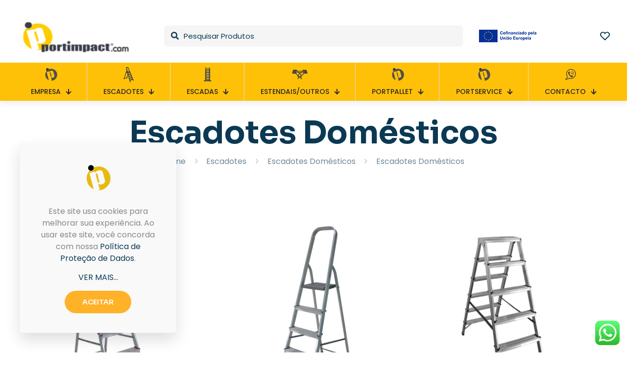

--- FILE ---
content_type: text/html; charset=UTF-8
request_url: https://portimpact.com/site/product-category/escadotes-2/escadote-domestico/escadotes-aluminio-domesticos/
body_size: 39844
content:
<!DOCTYPE html>
<html lang="pt-PT" class="no-js " itemscope itemtype="https://schema.org/WebPage" >

<head>

<meta charset="UTF-8" />
<link rel="alternate" hreflang="pt-PT" href="https://portimpact.com/site/product-category/escadotes-2/escadote-domestico/escadotes-aluminio-domesticos/"/>
<meta name='robots' content='index, follow, max-image-preview:large, max-snippet:-1, max-video-preview:-1' />
<meta name="format-detection" content="telephone=no">
<meta name="viewport" content="width=device-width, initial-scale=1, maximum-scale=1" />
<meta name="theme-color" content="#ffffff" media="(prefers-color-scheme: light)">
<meta name="theme-color" content="#ffffff" media="(prefers-color-scheme: dark)">

	<!-- This site is optimized with the Yoast SEO Premium plugin v20.9 (Yoast SEO v25.2) - https://yoast.com/wordpress/plugins/seo/ -->
	<title>Escadotes Domésticos Archives - Portimpact</title>
	<link rel="canonical" href="https://portimpact.com/site/product-category/escadotes-2/escadote-domestico/escadotes-aluminio-domesticos/" />
	<meta property="og:locale" content="pt_PT" />
	<meta property="og:type" content="article" />
	<meta property="og:title" content="Escadotes Domésticos Archives" />
	<meta property="og:url" content="https://portimpact.com/site/product-category/escadotes-2/escadote-domestico/escadotes-aluminio-domesticos/" />
	<meta property="og:site_name" content="Portimpact" />
	<meta name="twitter:card" content="summary_large_image" />
	<script type="application/ld+json" class="yoast-schema-graph">{"@context":"https://schema.org","@graph":[{"@type":"CollectionPage","@id":"https://portimpact.com/site/product-category/escadotes-2/escadote-domestico/escadotes-aluminio-domesticos/","url":"https://portimpact.com/site/product-category/escadotes-2/escadote-domestico/escadotes-aluminio-domesticos/","name":"Escadotes Domésticos Archives - Portimpact","isPartOf":{"@id":"https://portimpact.com/site/#website"},"primaryImageOfPage":{"@id":"https://portimpact.com/site/product-category/escadotes-2/escadote-domestico/escadotes-aluminio-domesticos/#primaryimage"},"image":{"@id":"https://portimpact.com/site/product-category/escadotes-2/escadote-domestico/escadotes-aluminio-domesticos/#primaryimage"},"thumbnailUrl":"https://portimpact.com/site/wp-content/uploads/2022/12/escadote_domestico.png","breadcrumb":{"@id":"https://portimpact.com/site/product-category/escadotes-2/escadote-domestico/escadotes-aluminio-domesticos/#breadcrumb"},"inLanguage":"pt-PT"},{"@type":"ImageObject","inLanguage":"pt-PT","@id":"https://portimpact.com/site/product-category/escadotes-2/escadote-domestico/escadotes-aluminio-domesticos/#primaryimage","url":"https://portimpact.com/site/wp-content/uploads/2022/12/escadote_domestico.png","contentUrl":"https://portimpact.com/site/wp-content/uploads/2022/12/escadote_domestico.png","width":800,"height":800},{"@type":"BreadcrumbList","@id":"https://portimpact.com/site/product-category/escadotes-2/escadote-domestico/escadotes-aluminio-domesticos/#breadcrumb","itemListElement":[{"@type":"ListItem","position":1,"name":"Home","item":"https://portimpact.com/site/"},{"@type":"ListItem","position":2,"name":"Escadotes","item":"https://portimpact.com/site/product-category/escadotes-2/"},{"@type":"ListItem","position":3,"name":"Escadotes Domésticos","item":"https://portimpact.com/site/product-category/escadotes-2/escadote-domestico/"},{"@type":"ListItem","position":4,"name":"Escadotes Domésticos"}]},{"@type":"WebSite","@id":"https://portimpact.com/site/#website","url":"https://portimpact.com/site/","name":"Portimpact","description":"Escadas, Escadotes, Estendais em alumínio","publisher":{"@id":"https://portimpact.com/site/#organization"},"potentialAction":[{"@type":"SearchAction","target":{"@type":"EntryPoint","urlTemplate":"https://portimpact.com/site/?s={search_term_string}"},"query-input":{"@type":"PropertyValueSpecification","valueRequired":true,"valueName":"search_term_string"}}],"inLanguage":"pt-PT"},{"@type":"Organization","@id":"https://portimpact.com/site/#organization","name":"Portimpact","url":"https://portimpact.com/site/","logo":{"@type":"ImageObject","inLanguage":"pt-PT","@id":"https://portimpact.com/site/#/schema/logo/image/","url":"https://portimpact.com/site/wp-content/uploads/2022/11/logo_portimpact1.png","contentUrl":"https://portimpact.com/site/wp-content/uploads/2022/11/logo_portimpact1.png","width":170,"height":62,"caption":"Portimpact"},"image":{"@id":"https://portimpact.com/site/#/schema/logo/image/"},"sameAs":["https://www.facebook.com/Portimpact/","https://www.instagram.com/portimpact/","https://www.linkedin.com/in/portimpact"]}]}</script>
	<!-- / Yoast SEO Premium plugin. -->


<link rel='dns-prefetch' href='//fonts.googleapis.com' />
<link rel="alternate" type="application/rss+xml" title="Portimpact &raquo; Feed" href="https://portimpact.com/site/feed/" />
<link rel="alternate" type="application/rss+xml" title="Portimpact &raquo; Feed de comentários" href="https://portimpact.com/site/comments/feed/" />
<link rel="alternate" type="application/rss+xml" title="Feed Portimpact &raquo; Escadotes Domésticos Categoria" href="https://portimpact.com/site/product-category/escadotes-2/escadote-domestico/escadotes-aluminio-domesticos/feed/" />
<style id='wp-img-auto-sizes-contain-inline-css' type='text/css'>
img:is([sizes=auto i],[sizes^="auto," i]){contain-intrinsic-size:3000px 1500px}
/*# sourceURL=wp-img-auto-sizes-contain-inline-css */
</style>
<link rel='stylesheet' id='ht_ctc_main_css-css' href='https://portimpact.com/site/wp-content/plugins/click-to-chat-for-whatsapp/new/inc/assets/css/main.css?ver=4.29' type='text/css' media='all' />
<style id='wp-emoji-styles-inline-css' type='text/css'>

	img.wp-smiley, img.emoji {
		display: inline !important;
		border: none !important;
		box-shadow: none !important;
		height: 1em !important;
		width: 1em !important;
		margin: 0 0.07em !important;
		vertical-align: -0.1em !important;
		background: none !important;
		padding: 0 !important;
	}
/*# sourceURL=wp-emoji-styles-inline-css */
</style>
<style id='classic-theme-styles-inline-css' type='text/css'>
/*! This file is auto-generated */
.wp-block-button__link{color:#fff;background-color:#32373c;border-radius:9999px;box-shadow:none;text-decoration:none;padding:calc(.667em + 2px) calc(1.333em + 2px);font-size:1.125em}.wp-block-file__button{background:#32373c;color:#fff;text-decoration:none}
/*# sourceURL=/wp-includes/css/classic-themes.min.css */
</style>
<link rel='stylesheet' id='contact-form-7-css' href='https://portimpact.com/site/wp-content/plugins/contact-form-7/includes/css/styles.css?ver=6.1.2' type='text/css' media='all' />
<link rel='stylesheet' id='woocommerce-layout-css' href='https://portimpact.com/site/wp-content/plugins/woocommerce/assets/css/woocommerce-layout.css?ver=9.8.5' type='text/css' media='all' />
<link rel='stylesheet' id='woocommerce-smallscreen-css' href='https://portimpact.com/site/wp-content/plugins/woocommerce/assets/css/woocommerce-smallscreen.css?ver=9.8.5' type='text/css' media='only screen and (max-width: 768px)' />
<link rel='stylesheet' id='woocommerce-general-css' href='https://portimpact.com/site/wp-content/plugins/woocommerce/assets/css/woocommerce.css?ver=9.8.5' type='text/css' media='all' />
<style id='woocommerce-inline-inline-css' type='text/css'>
.woocommerce form .form-row .required { visibility: visible; }
/*# sourceURL=woocommerce-inline-inline-css */
</style>
<link rel='stylesheet' id='brands-styles-css' href='https://portimpact.com/site/wp-content/plugins/woocommerce/assets/css/brands.css?ver=9.8.5' type='text/css' media='all' />
<link rel='stylesheet' id='mfn-be-css' href='https://portimpact.com/site/wp-content/themes/betheme/css/be.css?ver=26.6.2' type='text/css' media='all' />
<link rel='stylesheet' id='mfn-animations-css' href='https://portimpact.com/site/wp-content/themes/betheme/assets/animations/animations.min.css?ver=26.6.2' type='text/css' media='all' />
<link rel='stylesheet' id='mfn-font-awesome-css' href='https://portimpact.com/site/wp-content/themes/betheme/fonts/fontawesome/fontawesome.css?ver=26.6.2' type='text/css' media='all' />
<link rel='stylesheet' id='mfn-jplayer-css' href='https://portimpact.com/site/wp-content/themes/betheme/assets/jplayer/css/jplayer.blue.monday.min.css?ver=26.6.2' type='text/css' media='all' />
<link rel='stylesheet' id='mfn-responsive-css' href='https://portimpact.com/site/wp-content/themes/betheme/css/responsive.css?ver=26.6.2' type='text/css' media='all' />
<link rel='stylesheet' id='mfn-fonts-css' href='https://fonts.googleapis.com/css?family=Poppins%3A1%2C300%2C400%2C400italic%2C500%2C600%2C700%2C700italic%7CSora%3A1%2C300%2C400%2C400italic%2C500%2C600%2C700%2C700italic&#038;display=swap&#038;ver=6.9' type='text/css' media='all' />
<link rel='stylesheet' id='mfn-font-button-css' href='https://fonts.googleapis.com/css?family=Sora%3A400%2C600&#038;display=swap&#038;ver=6.9' type='text/css' media='all' />
<link rel='stylesheet' id='mfn-woo-css' href='https://portimpact.com/site/wp-content/themes/betheme/css/woocommerce.css?ver=26.6.2' type='text/css' media='all' />
<style id='mfn-dynamic-inline-css' type='text/css'>
html{background-color:#ffffff}#Wrapper,#Content,.mfn-popup .mfn-popup-content,.mfn-off-canvas-sidebar .mfn-off-canvas-content-wrapper,.mfn-cart-holder,.mfn-header-login,#Top_bar .search_wrapper,#Top_bar .top_bar_right .mfn-live-search-box,.column_livesearch .mfn-live-search-wrapper,.column_livesearch .mfn-live-search-box{background-color:#ffffff}body:not(.template-slider) #Header{min-height:120px}body.header-below:not(.template-slider) #Header{padding-top:120px}#Footer .widgets_wrapper{padding:70px 0}body,button,span.date_label,.timeline_items li h3 span,input[type="submit"],input[type="reset"],input[type="button"],input[type="date"],input[type="text"],input[type="password"],input[type="tel"],input[type="email"],textarea,select,.offer_li .title h3,.mfn-menu-item-megamenu{font-family:"Poppins",-apple-system,BlinkMacSystemFont,"Segoe UI",Roboto,Oxygen-Sans,Ubuntu,Cantarell,"Helvetica Neue",sans-serif}#menu > ul > li > a,a.action_button,#overlay-menu ul li a{font-family:"Poppins",-apple-system,BlinkMacSystemFont,"Segoe UI",Roboto,Oxygen-Sans,Ubuntu,Cantarell,"Helvetica Neue",sans-serif}#Subheader .title{font-family:"Sora",-apple-system,BlinkMacSystemFont,"Segoe UI",Roboto,Oxygen-Sans,Ubuntu,Cantarell,"Helvetica Neue",sans-serif}h1,h2,h3,h4,.text-logo #logo{font-family:"Sora",-apple-system,BlinkMacSystemFont,"Segoe UI",Roboto,Oxygen-Sans,Ubuntu,Cantarell,"Helvetica Neue",sans-serif}h5,h6{font-family:"Sora",-apple-system,BlinkMacSystemFont,"Segoe UI",Roboto,Oxygen-Sans,Ubuntu,Cantarell,"Helvetica Neue",sans-serif}blockquote{font-family:"Sora",-apple-system,BlinkMacSystemFont,"Segoe UI",Roboto,Oxygen-Sans,Ubuntu,Cantarell,"Helvetica Neue",sans-serif}.chart_box .chart .num,.counter .desc_wrapper .number-wrapper,.how_it_works .image .number,.pricing-box .plan-header .price,.quick_fact .number-wrapper,.woocommerce .product div.entry-summary .price{font-family:"Sora",-apple-system,BlinkMacSystemFont,"Segoe UI",Roboto,Oxygen-Sans,Ubuntu,Cantarell,"Helvetica Neue",sans-serif}body,.mfn-menu-item-megamenu{font-size:16px;line-height:24px;font-weight:400;letter-spacing:0px}.big{font-size:17px;line-height:26px;font-weight:500;letter-spacing:0px}#menu > ul > li > a,a.action_button,#overlay-menu ul li a{font-size:17px;font-weight:500;letter-spacing:0px}#overlay-menu ul li a{line-height:25.5px}#Subheader .title{font-size:64px;line-height:72px;font-weight:700;letter-spacing:0px}h1,.text-logo #logo{font-size:64px;line-height:72px;font-weight:700;letter-spacing:0px}h2{font-size:48px;line-height:55px;font-weight:700;letter-spacing:0px}h3,.woocommerce ul.products li.product h3,.woocommerce #customer_login h2{font-size:32px;line-height:38px;font-weight:700;letter-spacing:0px}h4,.woocommerce .woocommerce-order-details__title,.woocommerce .wc-bacs-bank-details-heading,.woocommerce .woocommerce-customer-details h2{font-size:24px;line-height:32px;font-weight:700;letter-spacing:0px}h5{font-size:20px;line-height:28px;font-weight:600;letter-spacing:0px}h6{font-size:12px;line-height:18px;font-weight:600;letter-spacing:0px}#Intro .intro-title{font-size:64px;line-height:72px;font-weight:700;letter-spacing:0px}@media only screen and (min-width:768px) and (max-width:959px){body,.mfn-menu-item-megamenu{font-size:14px;line-height:20px;font-weight:400;letter-spacing:0px}.big{font-size:14px;line-height:22px;font-weight:500;letter-spacing:0px}#menu > ul > li > a,a.action_button,#overlay-menu ul li a{font-size:14px;font-weight:500;letter-spacing:0px}#overlay-menu ul li a{line-height:21px}#Subheader .title{font-size:54px;line-height:61px;font-weight:700;letter-spacing:0px}h1,.text-logo #logo{font-size:54px;line-height:61px;font-weight:700;letter-spacing:0px}h2{font-size:41px;line-height:47px;font-weight:700;letter-spacing:0px}h3,.woocommerce ul.products li.product h3,.woocommerce #customer_login h2{font-size:27px;line-height:32px;font-weight:700;letter-spacing:0px}h4,.woocommerce .woocommerce-order-details__title,.woocommerce .wc-bacs-bank-details-heading,.woocommerce .woocommerce-customer-details h2{font-size:20px;line-height:27px;font-weight:700;letter-spacing:0px}h5{font-size:17px;line-height:24px;font-weight:600;letter-spacing:0px}h6{font-size:13px;line-height:19px;font-weight:600;letter-spacing:0px}#Intro .intro-title{font-size:54px;line-height:61px;font-weight:700;letter-spacing:0px}blockquote{font-size:15px}.chart_box .chart .num{font-size:45px;line-height:45px}.counter .desc_wrapper .number-wrapper{font-size:45px;line-height:45px}.counter .desc_wrapper .title{font-size:14px;line-height:18px}.faq .question .title{font-size:14px}.fancy_heading .title{font-size:38px;line-height:38px}.offer .offer_li .desc_wrapper .title h3{font-size:32px;line-height:32px}.offer_thumb_ul li.offer_thumb_li .desc_wrapper .title h3{font-size:32px;line-height:32px}.pricing-box .plan-header h2{font-size:27px;line-height:27px}.pricing-box .plan-header .price > span{font-size:40px;line-height:40px}.pricing-box .plan-header .price sup.currency{font-size:18px;line-height:18px}.pricing-box .plan-header .price sup.period{font-size:14px;line-height:14px}.quick_fact .number-wrapper{font-size:80px;line-height:80px}.trailer_box .desc h2{font-size:27px;line-height:27px}.widget > h3{font-size:17px;line-height:20px}}@media only screen and (min-width:480px) and (max-width:767px){body,.mfn-menu-item-megamenu{font-size:13px;line-height:19px;font-weight:400;letter-spacing:0px}.big{font-size:13px;line-height:20px;font-weight:500;letter-spacing:0px}#menu > ul > li > a,a.action_button,#overlay-menu ul li a{font-size:13px;font-weight:500;letter-spacing:0px}#overlay-menu ul li a{line-height:19.5px}#Subheader .title{font-size:48px;line-height:54px;font-weight:700;letter-spacing:0px}h1,.text-logo #logo{font-size:48px;line-height:54px;font-weight:700;letter-spacing:0px}h2{font-size:36px;line-height:41px;font-weight:700;letter-spacing:0px}h3,.woocommerce ul.products li.product h3,.woocommerce #customer_login h2{font-size:24px;line-height:29px;font-weight:700;letter-spacing:0px}h4,.woocommerce .woocommerce-order-details__title,.woocommerce .wc-bacs-bank-details-heading,.woocommerce .woocommerce-customer-details h2{font-size:18px;line-height:24px;font-weight:700;letter-spacing:0px}h5{font-size:15px;line-height:21px;font-weight:600;letter-spacing:0px}h6{font-size:13px;line-height:19px;font-weight:600;letter-spacing:0px}#Intro .intro-title{font-size:48px;line-height:54px;font-weight:700;letter-spacing:0px}blockquote{font-size:14px}.chart_box .chart .num{font-size:40px;line-height:40px}.counter .desc_wrapper .number-wrapper{font-size:40px;line-height:40px}.counter .desc_wrapper .title{font-size:13px;line-height:16px}.faq .question .title{font-size:13px}.fancy_heading .title{font-size:34px;line-height:34px}.offer .offer_li .desc_wrapper .title h3{font-size:28px;line-height:28px}.offer_thumb_ul li.offer_thumb_li .desc_wrapper .title h3{font-size:28px;line-height:28px}.pricing-box .plan-header h2{font-size:24px;line-height:24px}.pricing-box .plan-header .price > span{font-size:34px;line-height:34px}.pricing-box .plan-header .price sup.currency{font-size:16px;line-height:16px}.pricing-box .plan-header .price sup.period{font-size:13px;line-height:13px}.quick_fact .number-wrapper{font-size:70px;line-height:70px}.trailer_box .desc h2{font-size:24px;line-height:24px}.widget > h3{font-size:16px;line-height:19px}}@media only screen and (max-width:479px){body,.mfn-menu-item-megamenu{font-size:13px;line-height:19px;font-weight:400;letter-spacing:0px}.big{font-size:13px;line-height:19px;font-weight:500;letter-spacing:0px}#menu > ul > li > a,a.action_button,#overlay-menu ul li a{font-size:13px;font-weight:500;letter-spacing:0px}#overlay-menu ul li a{line-height:19.5px}#Subheader .title{font-size:38px;line-height:43px;font-weight:700;letter-spacing:0px}h1,.text-logo #logo{font-size:38px;line-height:43px;font-weight:700;letter-spacing:0px}h2{font-size:29px;line-height:33px;font-weight:700;letter-spacing:0px}h3,.woocommerce ul.products li.product h3,.woocommerce #customer_login h2{font-size:19px;line-height:23px;font-weight:700;letter-spacing:0px}h4,.woocommerce .woocommerce-order-details__title,.woocommerce .wc-bacs-bank-details-heading,.woocommerce .woocommerce-customer-details h2{font-size:14px;line-height:19px;font-weight:700;letter-spacing:0px}h5{font-size:13px;line-height:19px;font-weight:600;letter-spacing:0px}h6{font-size:13px;line-height:19px;font-weight:600;letter-spacing:0px}#Intro .intro-title{font-size:38px;line-height:43px;font-weight:700;letter-spacing:0px}blockquote{font-size:13px}.chart_box .chart .num{font-size:35px;line-height:35px}.counter .desc_wrapper .number-wrapper{font-size:35px;line-height:35px}.counter .desc_wrapper .title{font-size:13px;line-height:26px}.faq .question .title{font-size:13px}.fancy_heading .title{font-size:30px;line-height:30px}.offer .offer_li .desc_wrapper .title h3{font-size:26px;line-height:26px}.offer_thumb_ul li.offer_thumb_li .desc_wrapper .title h3{font-size:26px;line-height:26px}.pricing-box .plan-header h2{font-size:21px;line-height:21px}.pricing-box .plan-header .price > span{font-size:32px;line-height:32px}.pricing-box .plan-header .price sup.currency{font-size:14px;line-height:14px}.pricing-box .plan-header .price sup.period{font-size:13px;line-height:13px}.quick_fact .number-wrapper{font-size:60px;line-height:60px}.trailer_box .desc h2{font-size:21px;line-height:21px}.widget > h3{font-size:15px;line-height:18px}}.with_aside .sidebar.columns{width:23%}.with_aside .sections_group{width:77%}.aside_both .sidebar.columns{width:18%}.aside_both .sidebar.sidebar-1{margin-left:-82%}.aside_both .sections_group{width:64%;margin-left:18%}@media only screen and (min-width:1240px){#Wrapper,.with_aside .content_wrapper{max-width:1240px}.section_wrapper,.container{max-width:1220px}.layout-boxed.header-boxed #Top_bar.is-sticky{max-width:1240px}}@media only screen and (max-width:767px){.section_wrapper,.container,.four.columns .widget-area{max-width:550px !important}}  .button-default .button,.button-flat .button,.button-round .button{background-color:#f7f7f7;color:#747474}.button-stroke .button{border-color:#f7f7f7;color:#747474}.button-stroke .button:hover{background-color:#f7f7f7;color:#fff}.button-default .button_theme,.button-default button,.button-default input[type="button"],.button-default input[type="reset"],.button-default input[type="submit"],.button-flat .button_theme,.button-flat button,.button-flat input[type="button"],.button-flat input[type="reset"],.button-flat input[type="submit"],.button-round .button_theme,.button-round button,.button-round input[type="button"],.button-round input[type="reset"],.button-round input[type="submit"],.woocommerce #respond input#submit,.woocommerce a.button:not(.default),.woocommerce button.button,.woocommerce input.button,.woocommerce #respond input#submit:hover,.woocommerce a.button:hover,.woocommerce button.button:hover,.woocommerce input.button:hover{color:#ffffff}.button-default #respond input#submit.alt.disabled,.button-default #respond input#submit.alt.disabled:hover,.button-default #respond input#submit.alt:disabled,.button-default #respond input#submit.alt:disabled:hover,.button-default #respond input#submit.alt:disabled[disabled],.button-default #respond input#submit.alt:disabled[disabled]:hover,.button-default a.button.alt.disabled,.button-default a.button.alt.disabled:hover,.button-default a.button.alt:disabled,.button-default a.button.alt:disabled:hover,.button-default a.button.alt:disabled[disabled],.button-default a.button.alt:disabled[disabled]:hover,.button-default button.button.alt.disabled,.button-default button.button.alt.disabled:hover,.button-default button.button.alt:disabled,.button-default button.button.alt:disabled:hover,.button-default button.button.alt:disabled[disabled],.button-default button.button.alt:disabled[disabled]:hover,.button-default input.button.alt.disabled,.button-default input.button.alt.disabled:hover,.button-default input.button.alt:disabled,.button-default input.button.alt:disabled:hover,.button-default input.button.alt:disabled[disabled],.button-default input.button.alt:disabled[disabled]:hover,.button-default #respond input#submit.alt,.button-default a.button.alt,.button-default button.button.alt,.button-default input.button.alt,.button-default #respond input#submit.alt:hover,.button-default a.button.alt:hover,.button-default button.button.alt:hover,.button-default input.button.alt:hover,.button-flat #respond input#submit.alt.disabled,.button-flat #respond input#submit.alt.disabled:hover,.button-flat #respond input#submit.alt:disabled,.button-flat #respond input#submit.alt:disabled:hover,.button-flat #respond input#submit.alt:disabled[disabled],.button-flat #respond input#submit.alt:disabled[disabled]:hover,.button-flat a.button.alt.disabled,.button-flat a.button.alt.disabled:hover,.button-flat a.button.alt:disabled,.button-flat a.button.alt:disabled:hover,.button-flat a.button.alt:disabled[disabled],.button-flat a.button.alt:disabled[disabled]:hover,.button-flat button.button.alt.disabled,.button-flat button.button.alt.disabled:hover,.button-flat button.button.alt:disabled,.button-flat button.button.alt:disabled:hover,.button-flat button.button.alt:disabled[disabled],.button-flat button.button.alt:disabled[disabled]:hover,.button-flat input.button.alt.disabled,.button-flat input.button.alt.disabled:hover,.button-flat input.button.alt:disabled,.button-flat input.button.alt:disabled:hover,.button-flat input.button.alt:disabled[disabled],.button-flat input.button.alt:disabled[disabled]:hover,.button-flat #respond input#submit.alt,.button-flat a.button.alt,.button-flat button.button.alt,.button-flat input.button.alt,.button-flat #respond input#submit.alt:hover,.button-flat a.button.alt:hover,.button-flat button.button.alt:hover,.button-flat input.button.alt:hover,.button-round #respond input#submit.alt.disabled,.button-round #respond input#submit.alt.disabled:hover,.button-round #respond input#submit.alt:disabled,.button-round #respond input#submit.alt:disabled:hover,.button-round #respond input#submit.alt:disabled[disabled],.button-round #respond input#submit.alt:disabled[disabled]:hover,.button-round a.button.alt.disabled,.button-round a.button.alt.disabled:hover,.button-round a.button.alt:disabled,.button-round a.button.alt:disabled:hover,.button-round a.button.alt:disabled[disabled],.button-round a.button.alt:disabled[disabled]:hover,.button-round button.button.alt.disabled,.button-round button.button.alt.disabled:hover,.button-round button.button.alt:disabled,.button-round button.button.alt:disabled:hover,.button-round button.button.alt:disabled[disabled],.button-round button.button.alt:disabled[disabled]:hover,.button-round input.button.alt.disabled,.button-round input.button.alt.disabled:hover,.button-round input.button.alt:disabled,.button-round input.button.alt:disabled:hover,.button-round input.button.alt:disabled[disabled],.button-round input.button.alt:disabled[disabled]:hover,.button-round #respond input#submit.alt,.button-round a.button.alt,.button-round button.button.alt,.button-round input.button.alt,.button-round #respond input#submit.alt:hover,.button-round a.button.alt:hover,.button-round button.button.alt:hover,.button-round input.button.alt:hover{background-color:#ffb128;color:#ffffff}.button-stroke.woocommerce a.button:not(.default),.button-stroke .woocommerce a.button:not(.default),.button-stroke #respond input#submit.alt.disabled,.button-stroke #respond input#submit.alt.disabled:hover,.button-stroke #respond input#submit.alt:disabled,.button-stroke #respond input#submit.alt:disabled:hover,.button-stroke #respond input#submit.alt:disabled[disabled],.button-stroke #respond input#submit.alt:disabled[disabled]:hover,.button-stroke a.button.alt.disabled,.button-stroke a.button.alt.disabled:hover,.button-stroke a.button.alt:disabled,.button-stroke a.button.alt:disabled:hover,.button-stroke a.button.alt:disabled[disabled],.button-stroke a.button.alt:disabled[disabled]:hover,.button-stroke button.button.alt.disabled,.button-stroke button.button.alt.disabled:hover,.button-stroke button.button.alt:disabled,.button-stroke button.button.alt:disabled:hover,.button-stroke button.button.alt:disabled[disabled],.button-stroke button.button.alt:disabled[disabled]:hover,.button-stroke input.button.alt.disabled,.button-stroke input.button.alt.disabled:hover,.button-stroke input.button.alt:disabled,.button-stroke input.button.alt:disabled:hover,.button-stroke input.button.alt:disabled[disabled],.button-stroke input.button.alt:disabled[disabled]:hover,.button-stroke #respond input#submit.alt,.button-stroke a.button.alt,.button-stroke button.button.alt,.button-stroke input.button.alt{border-color:#ffb128;background:none;color:#ffb128}.button-stroke.woocommerce a.button:not(.default):hover,.button-stroke .woocommerce a.button:not(.default):hover,.button-stroke #respond input#submit.alt:hover,.button-stroke a.button.alt:hover,.button-stroke button.button.alt:hover,.button-stroke input.button.alt:hover,.button-stroke a.action_button:hover{background-color:#ffb128;color:#ffffff}.action_button,.action_button:hover{background-color:#0089f7;color:#ffffff}.button-stroke a.action_button{border-color:#0089f7}.footer_button{color:#2a2b39!important;background-color:transparent;box-shadow:none!important}.footer_button:after{display:none!important}.button-custom.woocommerce .button,.button-custom .button,.button-custom .action_button,.button-custom .footer_button,.button-custom button,.button-custom button.button,.button-custom input[type="button"],.button-custom input[type="reset"],.button-custom input[type="submit"],.button-custom .woocommerce #respond input#submit,.button-custom .woocommerce a.button,.button-custom .woocommerce button.button,.button-custom .woocommerce input.button{font-family:Sora;font-size:14px;line-height:14px;font-weight:600;letter-spacing:0px;padding:15px 35px 15px 35px;border-width:0px;border-radius:80px}body.button-custom .button{color:#ffffff;background-color:#0b3954;border-color:transparent}body.button-custom .button:hover{color:#0b3954;background-color:#f9f9f9;border-color:transparent}body .button-custom .button_theme,body.button-custom .button_theme,.button-custom button,.button-custom input[type="button"],.button-custom input[type="reset"],.button-custom input[type="submit"],.button-custom .woocommerce #respond input#submit,body.button-custom.woocommerce a.button:not(.default),.button-custom .woocommerce button.button,.button-custom .woocommerce input.button,.button-custom .woocommerce a.button_theme:not(.default){color:#ffffff;background-color:#ffb128;border-color:transparent}body .button-custom .button_theme:hover,body.button-custom .button_theme:hover,.button-custom button:hover,.button-custom input[type="button"]:hover,.button-custom input[type="reset"]:hover,.button-custom input[type="submit"]:hover,.button-custom .woocommerce #respond input#submit:hover,body.button-custom.woocommerce a.button:not(.default):hover,.button-custom .woocommerce button.button:hover,.button-custom .woocommerce input.button:hover,.button-custom .woocommerce a.button_theme:not(.default):hover{color:#ffffff;background-color:#225471;border-color:transparent}body.button-custom .action_button{color:#626262;background-color:#dbdddf;border-color:transparent}body.button-custom .action_button:hover{color:#626262;background-color:#d3d3d3;border-color:transparent}.button-custom #respond input#submit.alt.disabled,.button-custom #respond input#submit.alt.disabled:hover,.button-custom #respond input#submit.alt:disabled,.button-custom #respond input#submit.alt:disabled:hover,.button-custom #respond input#submit.alt:disabled[disabled],.button-custom #respond input#submit.alt:disabled[disabled]:hover,.button-custom a.button.alt.disabled,.button-custom a.button.alt.disabled:hover,.button-custom a.button.alt:disabled,.button-custom a.button.alt:disabled:hover,.button-custom a.button.alt:disabled[disabled],.button-custom a.button.alt:disabled[disabled]:hover,.button-custom button.button.alt.disabled,.button-custom button.button.alt.disabled:hover,.button-custom button.button.alt:disabled,.button-custom button.button.alt:disabled:hover,.button-custom button.button.alt:disabled[disabled],.button-custom button.button.alt:disabled[disabled]:hover,.button-custom input.button.alt.disabled,.button-custom input.button.alt.disabled:hover,.button-custom input.button.alt:disabled,.button-custom input.button.alt:disabled:hover,.button-custom input.button.alt:disabled[disabled],.button-custom input.button.alt:disabled[disabled]:hover,.button-custom #respond input#submit.alt,.button-custom a.button.alt,.button-custom button.button.alt,.button-custom input.button.alt{line-height:14px;padding:15px 35px 15px 35px;color:#ffffff;background-color:#ffb128;font-family:Sora;font-size:14px;font-weight:600;letter-spacing:0px;border-width:0px;border-radius:80px}.button-custom #respond input#submit.alt:hover,.button-custom a.button.alt:hover,.button-custom button.button.alt:hover,.button-custom input.button.alt:hover,.button-custom a.action_button:hover{color:#ffffff;background-color:#225471}#Top_bar #logo,.header-fixed #Top_bar #logo,.header-plain #Top_bar #logo,.header-transparent #Top_bar #logo{height:60px;line-height:60px;padding:15px 0}.logo-overflow #Top_bar:not(.is-sticky) .logo{height:90px}#Top_bar .menu > li > a{padding:15px 0}.menu-highlight:not(.header-creative) #Top_bar .menu > li > a{margin:20px 0}.header-plain:not(.menu-highlight) #Top_bar .menu > li > a span:not(.description){line-height:90px}.header-fixed #Top_bar .menu > li > a{padding:30px 0}@media only screen and (max-width:767px){.mobile-header-mini #Top_bar #logo{height:50px!important;line-height:50px!important;margin:5px 0}}#Top_bar #logo img.svg{width:260px}.image_frame,.wp-caption{border-width:0px}.alert{border-radius:0px}#Top_bar .top_bar_right .top-bar-right-input input{width:200px}.mfn-live-search-box .mfn-live-search-list{max-height:300px}input[type="date"],input[type="email"],input[type="number"],input[type="password"],input[type="search"],input[type="tel"],input[type="text"],input[type="url"],select,textarea,.woocommerce .quantity input.qty{border-width:1px}.select2-container--default .select2-selection--single,.select2-dropdown,.select2-container--default.select2-container--open .select2-selection--single{border-width:1px}input[type="date"],input[type="email"],input[type="number"],input[type="password"],input[type="search"],input[type="tel"],input[type="text"],input[type="url"],select,textarea,.woocommerce .quantity input.qty{border-radius:6px}.select2-container--default .select2-selection--single,.select2-dropdown,.select2-container--default.select2-container--open .select2-selection--single{border-radius:6px}#Side_slide{right:-250px;width:250px}#Side_slide.left{left:-250px}.blog-teaser li .desc-wrapper .desc{background-position-y:-1px}@media only screen and ( max-width:767px ){}@media only screen and (min-width:1240px){body:not(.header-simple) #Top_bar #menu{display:block!important}.tr-menu #Top_bar #menu{background:none!important}#Top_bar .menu > li > ul.mfn-megamenu > li{float:left}#Top_bar .menu > li > ul.mfn-megamenu > li.mfn-megamenu-cols-1{width:100%}#Top_bar .menu > li > ul.mfn-megamenu > li.mfn-megamenu-cols-2{width:50%}#Top_bar .menu > li > ul.mfn-megamenu > li.mfn-megamenu-cols-3{width:33.33%}#Top_bar .menu > li > ul.mfn-megamenu > li.mfn-megamenu-cols-4{width:25%}#Top_bar .menu > li > ul.mfn-megamenu > li.mfn-megamenu-cols-5{width:20%}#Top_bar .menu > li > ul.mfn-megamenu > li.mfn-megamenu-cols-6{width:16.66%}#Top_bar .menu > li > ul.mfn-megamenu > li > ul{display:block!important;position:inherit;left:auto;top:auto;border-width:0 1px 0 0}#Top_bar .menu > li > ul.mfn-megamenu > li:last-child > ul{border:0}#Top_bar .menu > li > ul.mfn-megamenu > li > ul li{width:auto}#Top_bar .menu > li > ul.mfn-megamenu a.mfn-megamenu-title{text-transform:uppercase;font-weight:400;background:none}#Top_bar .menu > li > ul.mfn-megamenu a .menu-arrow{display:none}.menuo-right #Top_bar .menu > li > ul.mfn-megamenu{left:0;width:98%!important;margin:0 1%;padding:20px 0}.menuo-right #Top_bar .menu > li > ul.mfn-megamenu-bg{box-sizing:border-box}#Top_bar .menu > li > ul.mfn-megamenu-bg{padding:20px 166px 20px 20px;background-repeat:no-repeat;background-position:right bottom}.rtl #Top_bar .menu > li > ul.mfn-megamenu-bg{padding-left:166px;padding-right:20px;background-position:left bottom}#Top_bar .menu > li > ul.mfn-megamenu-bg > li{background:none}#Top_bar .menu > li > ul.mfn-megamenu-bg > li a{border:none}#Top_bar .menu > li > ul.mfn-megamenu-bg > li > ul{background:none!important;-webkit-box-shadow:0 0 0 0;-moz-box-shadow:0 0 0 0;box-shadow:0 0 0 0}.mm-vertical #Top_bar .container{position:relative}.mm-vertical #Top_bar .top_bar_left{position:static}.mm-vertical #Top_bar .menu > li ul{box-shadow:0 0 0 0 transparent!important;background-image:none}.mm-vertical #Top_bar .menu > li > ul.mfn-megamenu{padding:20px 0}.mm-vertical.header-plain #Top_bar .menu > li > ul.mfn-megamenu{width:100%!important;margin:0}.mm-vertical #Top_bar .menu > li > ul.mfn-megamenu > li{display:table-cell;float:none!important;width:10%;padding:0 15px;border-right:1px solid rgba(0,0,0,0.05)}.mm-vertical #Top_bar .menu > li > ul.mfn-megamenu > li:last-child{border-right-width:0}.mm-vertical #Top_bar .menu > li > ul.mfn-megamenu > li.hide-border{border-right-width:0}.mm-vertical #Top_bar .menu > li > ul.mfn-megamenu > li a{border-bottom-width:0;padding:9px 15px;line-height:120%}.mm-vertical #Top_bar .menu > li > ul.mfn-megamenu a.mfn-megamenu-title{font-weight:700}.rtl .mm-vertical #Top_bar .menu > li > ul.mfn-megamenu > li:first-child{border-right-width:0}.rtl .mm-vertical #Top_bar .menu > li > ul.mfn-megamenu > li:last-child{border-right-width:1px}body.header-shop #Top_bar #menu{display:flex!important}.header-shop #Top_bar.is-sticky .top_bar_row_second{display:none}.header-plain:not(.menuo-right) #Header .top_bar_left{width:auto!important}.header-stack.header-center #Top_bar #menu{display:inline-block!important}.header-simple #Top_bar #menu{display:none;height:auto;width:300px;bottom:auto;top:100%;right:1px;position:absolute;margin:0}.header-simple #Header a.responsive-menu-toggle{display:block;right:10px}.header-simple #Top_bar #menu > ul{width:100%;float:left}.header-simple #Top_bar #menu ul li{width:100%;padding-bottom:0;border-right:0;position:relative}.header-simple #Top_bar #menu ul li a{padding:0 20px;margin:0;display:block;height:auto;line-height:normal;border:none}.header-simple #Top_bar #menu ul li a:not(.menu-toggle):after{display:none}.header-simple #Top_bar #menu ul li a span{border:none;line-height:44px;display:inline;padding:0}.header-simple #Top_bar #menu ul li.submenu .menu-toggle{display:block;position:absolute;right:0;top:0;width:44px;height:44px;line-height:44px;font-size:30px;font-weight:300;text-align:center;cursor:pointer;color:#444;opacity:0.33;transform:unset}.header-simple #Top_bar #menu ul li.submenu .menu-toggle:after{content:"+";position:static}.header-simple #Top_bar #menu ul li.hover > .menu-toggle:after{content:"-"}.header-simple #Top_bar #menu ul li.hover a{border-bottom:0}.header-simple #Top_bar #menu ul.mfn-megamenu li .menu-toggle{display:none}.header-simple #Top_bar #menu ul li ul{position:relative!important;left:0!important;top:0;padding:0;margin:0!important;width:auto!important;background-image:none}.header-simple #Top_bar #menu ul li ul li{width:100%!important;display:block;padding:0}.header-simple #Top_bar #menu ul li ul li a{padding:0 20px 0 30px}.header-simple #Top_bar #menu ul li ul li a .menu-arrow{display:none}.header-simple #Top_bar #menu ul li ul li a span{padding:0}.header-simple #Top_bar #menu ul li ul li a span:after{display:none!important}.header-simple #Top_bar .menu > li > ul.mfn-megamenu a.mfn-megamenu-title{text-transform:uppercase;font-weight:400}.header-simple #Top_bar .menu > li > ul.mfn-megamenu > li > ul{display:block!important;position:inherit;left:auto;top:auto}.header-simple #Top_bar #menu ul li ul li ul{border-left:0!important;padding:0;top:0}.header-simple #Top_bar #menu ul li ul li ul li a{padding:0 20px 0 40px}.rtl.header-simple #Top_bar #menu{left:1px;right:auto}.rtl.header-simple #Top_bar a.responsive-menu-toggle{left:10px;right:auto}.rtl.header-simple #Top_bar #menu ul li.submenu .menu-toggle{left:0;right:auto}.rtl.header-simple #Top_bar #menu ul li ul{left:auto!important;right:0!important}.rtl.header-simple #Top_bar #menu ul li ul li a{padding:0 30px 0 20px}.rtl.header-simple #Top_bar #menu ul li ul li ul li a{padding:0 40px 0 20px}.menu-highlight #Top_bar .menu > li{margin:0 2px}.menu-highlight:not(.header-creative) #Top_bar .menu > li > a{padding:0;-webkit-border-radius:5px;border-radius:5px}.menu-highlight #Top_bar .menu > li > a:after{display:none}.menu-highlight #Top_bar .menu > li > a span:not(.description){line-height:50px}.menu-highlight #Top_bar .menu > li > a span.description{display:none}.menu-highlight.header-stack #Top_bar .menu > li > a{margin:10px 0!important}.menu-highlight.header-stack #Top_bar .menu > li > a span:not(.description){line-height:40px}.menu-highlight.header-simple #Top_bar #menu ul li,.menu-highlight.header-creative #Top_bar #menu ul li{margin:0}.menu-highlight.header-simple #Top_bar #menu ul li > a,.menu-highlight.header-creative #Top_bar #menu ul li > a{-webkit-border-radius:0;border-radius:0}.menu-highlight:not(.header-fixed):not(.header-simple) #Top_bar.is-sticky .menu > li > a{margin:10px 0!important;padding:5px 0!important}.menu-highlight:not(.header-fixed):not(.header-simple) #Top_bar.is-sticky .menu > li > a span{line-height:30px!important}.header-modern.menu-highlight.menuo-right .menu_wrapper{margin-right:20px}.menu-line-below #Top_bar .menu > li > a:after{top:auto;bottom:-4px}.menu-line-below #Top_bar.is-sticky .menu > li > a:after{top:auto;bottom:-4px}.menu-line-below-80 #Top_bar:not(.is-sticky) .menu > li > a:after{height:4px;left:10%;top:50%;margin-top:20px;width:80%}.menu-line-below-80-1 #Top_bar:not(.is-sticky) .menu > li > a:after{height:1px;left:10%;top:50%;margin-top:20px;width:80%}.menu-link-color #Top_bar .menu > li > a:not(.menu-toggle):after{display:none!important}.menu-arrow-top #Top_bar .menu > li > a:after{background:none repeat scroll 0 0 rgba(0,0,0,0)!important;border-color:#ccc transparent transparent;border-style:solid;border-width:7px 7px 0;display:block;height:0;left:50%;margin-left:-7px;top:0!important;width:0}.menu-arrow-top #Top_bar.is-sticky .menu > li > a:after{top:0!important}.menu-arrow-bottom #Top_bar .menu > li > a:after{background:none!important;border-color:transparent transparent #ccc;border-style:solid;border-width:0 7px 7px;display:block;height:0;left:50%;margin-left:-7px;top:auto;bottom:0;width:0}.menu-arrow-bottom #Top_bar.is-sticky .menu > li > a:after{top:auto;bottom:0}.menuo-no-borders #Top_bar .menu > li > a span{border-width:0!important}.menuo-no-borders #Header_creative #Top_bar .menu > li > a span{border-bottom-width:0}.menuo-no-borders.header-plain #Top_bar a#header_cart,.menuo-no-borders.header-plain #Top_bar a#search_button,.menuo-no-borders.header-plain #Top_bar .wpml-languages,.menuo-no-borders.header-plain #Top_bar a.action_button{border-width:0}.menuo-right #Top_bar .menu_wrapper{float:right}.menuo-right.header-stack:not(.header-center) #Top_bar .menu_wrapper{margin-right:150px}body.header-creative{padding-left:50px}body.header-creative.header-open{padding-left:250px}body.error404,body.under-construction,body.template-blank,body.under-construction.header-rtl.header-creative.header-open{padding-left:0!important;padding-right:0!important}.header-creative.footer-fixed #Footer,.header-creative.footer-sliding #Footer,.header-creative.footer-stick #Footer.is-sticky{box-sizing:border-box;padding-left:50px}.header-open.footer-fixed #Footer,.header-open.footer-sliding #Footer,.header-creative.footer-stick #Footer.is-sticky{padding-left:250px}.header-rtl.header-creative.footer-fixed #Footer,.header-rtl.header-creative.footer-sliding #Footer,.header-rtl.header-creative.footer-stick #Footer.is-sticky{padding-left:0;padding-right:50px}.header-rtl.header-open.footer-fixed #Footer,.header-rtl.header-open.footer-sliding #Footer,.header-rtl.header-creative.footer-stick #Footer.is-sticky{padding-right:250px}#Header_creative{background-color:#fff;position:fixed;width:250px;height:100%;left:-200px;top:0;z-index:9002;-webkit-box-shadow:2px 0 4px 2px rgba(0,0,0,.15);box-shadow:2px 0 4px 2px rgba(0,0,0,.15)}#Header_creative .container{width:100%}#Header_creative .creative-wrapper{opacity:0;margin-right:50px}#Header_creative a.creative-menu-toggle{display:block;width:34px;height:34px;line-height:34px;font-size:22px;text-align:center;position:absolute;top:10px;right:8px;border-radius:3px}.admin-bar #Header_creative a.creative-menu-toggle{top:42px}#Header_creative #Top_bar{position:static;width:100%}#Header_creative #Top_bar .top_bar_left{width:100%!important;float:none}#Header_creative #Top_bar .logo{float:none;text-align:center;margin:15px 0}#Header_creative #Top_bar #menu{background-color:transparent}#Header_creative #Top_bar .menu_wrapper{float:none;margin:0 0 30px}#Header_creative #Top_bar .menu > li{width:100%;float:none;position:relative}#Header_creative #Top_bar .menu > li > a{padding:0;text-align:center}#Header_creative #Top_bar .menu > li > a:after{display:none}#Header_creative #Top_bar .menu > li > a span{border-right:0;border-bottom-width:1px;line-height:38px}#Header_creative #Top_bar .menu li ul{left:100%;right:auto;top:0;box-shadow:2px 2px 2px 0 rgba(0,0,0,0.03);-webkit-box-shadow:2px 2px 2px 0 rgba(0,0,0,0.03)}#Header_creative #Top_bar .menu > li > ul.mfn-megamenu{margin:0;width:700px!important}#Header_creative #Top_bar .menu > li > ul.mfn-megamenu > li > ul{left:0}#Header_creative #Top_bar .menu li ul li a{padding-top:9px;padding-bottom:8px}#Header_creative #Top_bar .menu li ul li ul{top:0}#Header_creative #Top_bar .menu > li > a span.description{display:block;font-size:13px;line-height:28px!important;clear:both}.menuo-arrows #Top_bar .menu > li.submenu > a > span:after{content:unset!important}#Header_creative #Top_bar .top_bar_right{width:100%!important;float:left;height:auto;margin-bottom:35px;text-align:center;padding:0 20px;top:0;-webkit-box-sizing:border-box;-moz-box-sizing:border-box;box-sizing:border-box}#Header_creative #Top_bar .top_bar_right:before{content:none}#Header_creative #Top_bar .top_bar_right .top_bar_right_wrapper{flex-wrap:wrap;justify-content:center}#Header_creative #Top_bar .top_bar_right .top-bar-right-icon,#Header_creative #Top_bar .top_bar_right .wpml-languages,#Header_creative #Top_bar .top_bar_right .top-bar-right-button,#Header_creative #Top_bar .top_bar_right .top-bar-right-input{min-height:30px;margin:5px}#Header_creative #Top_bar .search_wrapper{left:100%;top:auto}#Header_creative #Top_bar .banner_wrapper{display:block;text-align:center}#Header_creative #Top_bar .banner_wrapper img{max-width:100%;height:auto;display:inline-block}#Header_creative #Action_bar{display:none;position:absolute;bottom:0;top:auto;clear:both;padding:0 20px;box-sizing:border-box}#Header_creative #Action_bar .contact_details{width:100%;text-align:center;margin-bottom:20px}#Header_creative #Action_bar .contact_details li{padding:0}#Header_creative #Action_bar .social{float:none;text-align:center;padding:5px 0 15px}#Header_creative #Action_bar .social li{margin-bottom:2px}#Header_creative #Action_bar .social-menu{float:none;text-align:center}#Header_creative #Action_bar .social-menu li{border-color:rgba(0,0,0,.1)}#Header_creative .social li a{color:rgba(0,0,0,.5)}#Header_creative .social li a:hover{color:#000}#Header_creative .creative-social{position:absolute;bottom:10px;right:0;width:50px}#Header_creative .creative-social li{display:block;float:none;width:100%;text-align:center;margin-bottom:5px}.header-creative .fixed-nav.fixed-nav-prev{margin-left:50px}.header-creative.header-open .fixed-nav.fixed-nav-prev{margin-left:250px}.menuo-last #Header_creative #Top_bar .menu li.last ul{top:auto;bottom:0}.header-open #Header_creative{left:0}.header-open #Header_creative .creative-wrapper{opacity:1;margin:0!important}.header-open #Header_creative .creative-menu-toggle,.header-open #Header_creative .creative-social{display:none}.header-open #Header_creative #Action_bar{display:block}body.header-rtl.header-creative{padding-left:0;padding-right:50px}.header-rtl #Header_creative{left:auto;right:-200px}.header-rtl #Header_creative .creative-wrapper{margin-left:50px;margin-right:0}.header-rtl #Header_creative a.creative-menu-toggle{left:8px;right:auto}.header-rtl #Header_creative .creative-social{left:0;right:auto}.header-rtl #Footer #back_to_top.sticky{right:125px}.header-rtl #popup_contact{right:70px}.header-rtl #Header_creative #Top_bar .menu li ul{left:auto;right:100%}.header-rtl #Header_creative #Top_bar .search_wrapper{left:auto;right:100%}.header-rtl .fixed-nav.fixed-nav-prev{margin-left:0!important}.header-rtl .fixed-nav.fixed-nav-next{margin-right:50px}body.header-rtl.header-creative.header-open{padding-left:0;padding-right:250px!important}.header-rtl.header-open #Header_creative{left:auto;right:0}.header-rtl.header-open #Footer #back_to_top.sticky{right:325px}.header-rtl.header-open #popup_contact{right:270px}.header-rtl.header-open .fixed-nav.fixed-nav-next{margin-right:250px}#Header_creative.active{left:-1px}.header-rtl #Header_creative.active{left:auto;right:-1px}#Header_creative.active .creative-wrapper{opacity:1;margin:0}.header-creative .vc_row[data-vc-full-width]{padding-left:50px}.header-creative.header-open .vc_row[data-vc-full-width]{padding-left:250px}.header-open .vc_parallax .vc_parallax-inner{left:auto;width:calc(100% - 250px)}.header-open.header-rtl .vc_parallax .vc_parallax-inner{left:0;right:auto}#Header_creative.scroll{height:100%;overflow-y:auto}#Header_creative.scroll:not(.dropdown) .menu li ul{display:none!important}#Header_creative.scroll #Action_bar{position:static}#Header_creative.dropdown{outline:none}#Header_creative.dropdown #Top_bar .menu_wrapper{float:left;width:100%}#Header_creative.dropdown #Top_bar #menu ul li{position:relative;float:left}#Header_creative.dropdown #Top_bar #menu ul li a:not(.menu-toggle):after{display:none}#Header_creative.dropdown #Top_bar #menu ul li a span{line-height:38px;padding:0}#Header_creative.dropdown #Top_bar #menu ul li.submenu .menu-toggle{display:block;position:absolute;right:0;top:0;width:38px;height:38px;line-height:38px;font-size:26px;font-weight:300;text-align:center;cursor:pointer;color:#444;opacity:0.33;z-index:203}#Header_creative.dropdown #Top_bar #menu ul li.submenu .menu-toggle:after{content:"+";position:static}#Header_creative.dropdown #Top_bar #menu ul li.hover > .menu-toggle:after{content:"-"}#Header_creative.dropdown #Top_bar #menu ul.sub-menu li:not(:last-of-type) a{border-bottom:0}#Header_creative.dropdown #Top_bar #menu ul.mfn-megamenu li .menu-toggle{display:none}#Header_creative.dropdown #Top_bar #menu ul li ul{position:relative!important;left:0!important;top:0;padding:0;margin-left:0!important;width:auto!important;background-image:none}#Header_creative.dropdown #Top_bar #menu ul li ul li{width:100%!important}#Header_creative.dropdown #Top_bar #menu ul li ul li a{padding:0 10px;text-align:center}#Header_creative.dropdown #Top_bar #menu ul li ul li a .menu-arrow{display:none}#Header_creative.dropdown #Top_bar #menu ul li ul li a span{padding:0}#Header_creative.dropdown #Top_bar #menu ul li ul li a span:after{display:none!important}#Header_creative.dropdown #Top_bar .menu > li > ul.mfn-megamenu a.mfn-megamenu-title{text-transform:uppercase;font-weight:400}#Header_creative.dropdown #Top_bar .menu > li > ul.mfn-megamenu > li > ul{display:block!important;position:inherit;left:auto;top:auto}#Header_creative.dropdown #Top_bar #menu ul li ul li ul{border-left:0!important;padding:0;top:0}#Header_creative{transition:left .5s ease-in-out,right .5s ease-in-out}#Header_creative .creative-wrapper{transition:opacity .5s ease-in-out,margin 0s ease-in-out .5s}#Header_creative.active .creative-wrapper{transition:opacity .5s ease-in-out,margin 0s ease-in-out}}@media only screen and (min-width:1240px){#Top_bar.is-sticky{position:fixed!important;width:100%;left:0;top:-60px;height:60px;z-index:701;background:#fff;opacity:.97;-webkit-box-shadow:0 2px 5px 0 rgba(0,0,0,0.1);-moz-box-shadow:0 2px 5px 0 rgba(0,0,0,0.1);box-shadow:0 2px 5px 0 rgba(0,0,0,0.1)}.layout-boxed.header-boxed #Top_bar.is-sticky{max-width:1240px;left:50%;-webkit-transform:translateX(-50%);transform:translateX(-50%)}#Top_bar.is-sticky .top_bar_left,#Top_bar.is-sticky .top_bar_right,#Top_bar.is-sticky .top_bar_right:before{background:none;box-shadow:unset}#Top_bar.is-sticky .logo{width:auto;margin:0 30px 0 20px;padding:0}#Top_bar.is-sticky #logo,#Top_bar.is-sticky .custom-logo-link{padding:5px 0!important;height:50px!important;line-height:50px!important}.logo-no-sticky-padding #Top_bar.is-sticky #logo{height:60px!important;line-height:60px!important}#Top_bar.is-sticky #logo img.logo-main{display:none}#Top_bar.is-sticky #logo img.logo-sticky{display:inline;max-height:35px}.logo-sticky-width-auto #Top_bar.is-sticky #logo img.logo-sticky{width:auto}#Top_bar.is-sticky .menu_wrapper{clear:none}#Top_bar.is-sticky .menu_wrapper .menu > li > a{padding:15px 0}#Top_bar.is-sticky .menu > li > a,#Top_bar.is-sticky .menu > li > a span{line-height:30px}#Top_bar.is-sticky .menu > li > a:after{top:auto;bottom:-4px}#Top_bar.is-sticky .menu > li > a span.description{display:none}#Top_bar.is-sticky .secondary_menu_wrapper,#Top_bar.is-sticky .banner_wrapper{display:none}.header-overlay #Top_bar.is-sticky{display:none}.sticky-dark #Top_bar.is-sticky,.sticky-dark #Top_bar.is-sticky #menu{background:rgba(0,0,0,.8)}.sticky-dark #Top_bar.is-sticky .menu > li:not(.current-menu-item) > a{color:#fff}.sticky-dark #Top_bar.is-sticky .top_bar_right .top-bar-right-icon{color:rgba(255,255,255,.9)}.sticky-dark #Top_bar.is-sticky .top_bar_right .top-bar-right-icon svg .path{stroke:rgba(255,255,255,.9)}.sticky-dark #Top_bar.is-sticky .wpml-languages a.active,.sticky-dark #Top_bar.is-sticky .wpml-languages ul.wpml-lang-dropdown{background:rgba(0,0,0,0.1);border-color:rgba(0,0,0,0.1)}.sticky-white #Top_bar.is-sticky,.sticky-white #Top_bar.is-sticky #menu{background:rgba(255,255,255,.8)}.sticky-white #Top_bar.is-sticky .menu > li:not(.current-menu-item) > a{color:#222}.sticky-white #Top_bar.is-sticky .top_bar_right .top-bar-right-icon{color:rgba(0,0,0,.8)}.sticky-white #Top_bar.is-sticky .top_bar_right .top-bar-right-icon svg .path{stroke:rgba(0,0,0,.8)}.sticky-white #Top_bar.is-sticky .wpml-languages a.active,.sticky-white #Top_bar.is-sticky .wpml-languages ul.wpml-lang-dropdown{background:rgba(255,255,255,0.1);border-color:rgba(0,0,0,0.1)}}@media only screen and (min-width:768px) and (max-width:1240px){.header_placeholder{height:0!important}}@media only screen and (max-width:1239px){#Top_bar #menu{display:none;height:auto;width:300px;bottom:auto;top:100%;right:1px;position:absolute;margin:0}#Top_bar a.responsive-menu-toggle{display:block}#Top_bar #menu > ul{width:100%;float:left}#Top_bar #menu ul li{width:100%;padding-bottom:0;border-right:0;position:relative}#Top_bar #menu ul li a{padding:0 25px;margin:0;display:block;height:auto;line-height:normal;border:none}#Top_bar #menu ul li a:not(.menu-toggle):after{display:none}#Top_bar #menu ul li a span{border:none;line-height:44px;display:inline;padding:0}#Top_bar #menu ul li a span.description{margin:0 0 0 5px}#Top_bar #menu ul li.submenu .menu-toggle{display:block;position:absolute;right:15px;top:0;width:44px;height:44px;line-height:44px;font-size:30px;font-weight:300;text-align:center;cursor:pointer;color:#444;opacity:0.33;transform:unset}#Top_bar #menu ul li.submenu .menu-toggle:after{content:"+";position:static}#Top_bar #menu ul li.hover > .menu-toggle:after{content:"-"}#Top_bar #menu ul li.hover a{border-bottom:0}#Top_bar #menu ul li a span:after{display:none!important}#Top_bar #menu ul.mfn-megamenu li .menu-toggle{display:none}#Top_bar #menu ul li ul{position:relative!important;left:0!important;top:0;padding:0;margin-left:0!important;width:auto!important;background-image:none!important;box-shadow:0 0 0 0 transparent!important;-webkit-box-shadow:0 0 0 0 transparent!important}#Top_bar #menu ul li ul li{width:100%!important}#Top_bar #menu ul li ul li a{padding:0 20px 0 35px}#Top_bar #menu ul li ul li a .menu-arrow{display:none}#Top_bar #menu ul li ul li a span{padding:0}#Top_bar #menu ul li ul li a span:after{display:none!important}#Top_bar .menu > li > ul.mfn-megamenu a.mfn-megamenu-title{text-transform:uppercase;font-weight:400}#Top_bar .menu > li > ul.mfn-megamenu > li > ul{display:block!important;position:inherit;left:auto;top:auto}#Top_bar #menu ul li ul li ul{border-left:0!important;padding:0;top:0}#Top_bar #menu ul li ul li ul li a{padding:0 20px 0 45px}.rtl #Top_bar #menu{left:1px;right:auto}.rtl #Top_bar a.responsive-menu-toggle{left:20px;right:auto}.rtl #Top_bar #menu ul li.submenu .menu-toggle{left:15px;right:auto;border-left:none;border-right:1px solid #eee;transform:unset}.rtl #Top_bar #menu ul li ul{left:auto!important;right:0!important}.rtl #Top_bar #menu ul li ul li a{padding:0 30px 0 20px}.rtl #Top_bar #menu ul li ul li ul li a{padding:0 40px 0 20px}.header-stack .menu_wrapper a.responsive-menu-toggle{position:static!important;margin:11px 0!important}.header-stack .menu_wrapper #menu{left:0;right:auto}.rtl.header-stack #Top_bar #menu{left:auto;right:0}.admin-bar #Header_creative{top:32px}.header-creative.layout-boxed{padding-top:85px}.header-creative.layout-full-width #Wrapper{padding-top:60px}#Header_creative{position:fixed;width:100%;left:0!important;top:0;z-index:1001}#Header_creative .creative-wrapper{display:block!important;opacity:1!important}#Header_creative .creative-menu-toggle,#Header_creative .creative-social{display:none!important;opacity:1!important}#Header_creative #Top_bar{position:static;width:100%}#Header_creative #Top_bar .one{display:flex}#Header_creative #Top_bar #logo,#Header_creative #Top_bar .custom-logo-link{height:50px;line-height:50px;padding:5px 0}#Header_creative #Top_bar #logo img.logo-sticky{max-height:40px!important}#Header_creative #logo img.logo-main{display:none}#Header_creative #logo img.logo-sticky{display:inline-block}.logo-no-sticky-padding #Header_creative #Top_bar #logo{height:60px;line-height:60px;padding:0}.logo-no-sticky-padding #Header_creative #Top_bar #logo img.logo-sticky{max-height:60px!important}#Header_creative #Action_bar{display:none}#Header_creative #Top_bar .top_bar_right:before{content:none}#Header_creative.scroll{overflow:visible!important}}body{--mfn-clients-tiles-hover:#ffb128;--mfn-icon-box-icon:#ffb128;--mfn-sliding-box-bg:#ffb128;--mfn-woo-body-color:#5c676d;--mfn-woo-heading-color:#5c676d;--mfn-woo-themecolor:#ffb128;--mfn-woo-bg-themecolor:#ffb128;--mfn-woo-border-themecolor:#ffb128}#Header_wrapper,#Intro{background-color:#ffffff}#Subheader{background-color:rgba(255,255,255,1)}.header-classic #Action_bar,.header-fixed #Action_bar,.header-plain #Action_bar,.header-split #Action_bar,.header-shop #Action_bar,.header-shop-split #Action_bar,.header-stack #Action_bar{background-color:#101015}#Sliding-top{background-color:#545454}#Sliding-top a.sliding-top-control{border-right-color:#545454}#Sliding-top.st-center a.sliding-top-control,#Sliding-top.st-left a.sliding-top-control{border-top-color:#545454}#Footer{background-color:#ffffff}.grid .post-item,.masonry:not(.tiles) .post-item,.photo2 .post .post-desc-wrapper{background-color:transparent}.portfolio_group .portfolio-item .desc{background-color:transparent}.woocommerce ul.products li.product,.shop_slider .shop_slider_ul li .item_wrapper .desc{background-color:transparent}body,ul.timeline_items,.icon_box a .desc,.icon_box a:hover .desc,.feature_list ul li a,.list_item a,.list_item a:hover,.widget_recent_entries ul li a,.flat_box a,.flat_box a:hover,.story_box .desc,.content_slider.carousel  ul li a .title,.content_slider.flat.description ul li .desc,.content_slider.flat.description ul li a .desc,.post-nav.minimal a i{color:#5c676d}.post-nav.minimal a svg{fill:#5c676d}.themecolor,.opening_hours .opening_hours_wrapper li span,.fancy_heading_icon .icon_top,.fancy_heading_arrows .icon-right-dir,.fancy_heading_arrows .icon-left-dir,.fancy_heading_line .title,.button-love a.mfn-love,.format-link .post-title .icon-link,.pager-single > span,.pager-single a:hover,.widget_meta ul,.widget_pages ul,.widget_rss ul,.widget_mfn_recent_comments ul li:after,.widget_archive ul,.widget_recent_comments ul li:after,.widget_nav_menu ul,.woocommerce ul.products li.product .price,.shop_slider .shop_slider_ul li .item_wrapper .price,.woocommerce-page ul.products li.product .price,.widget_price_filter .price_label .from,.widget_price_filter .price_label .to,.woocommerce ul.product_list_widget li .quantity .amount,.woocommerce .product div.entry-summary .price,.woocommerce .product .woocommerce-variation-price .price,.woocommerce .star-rating span,#Error_404 .error_pic i,.style-simple #Filters .filters_wrapper ul li a:hover,.style-simple #Filters .filters_wrapper ul li.current-cat a,.style-simple .quick_fact .title,.mfn-cart-holder .mfn-ch-content .mfn-ch-product .woocommerce-Price-amount,.woocommerce .comment-form-rating p.stars a:before,.wishlist .wishlist-row .price,.search-results .search-item .post-product-price{color:#ffb128}.mfn-wish-button.loved:not(.link) .path{fill:#ffb128;stroke:#ffb128}.themebg,#comments .commentlist > li .reply a.comment-reply-link,#Filters .filters_wrapper ul li a:hover,#Filters .filters_wrapper ul li.current-cat a,.fixed-nav .arrow,.offer_thumb .slider_pagination a:before,.offer_thumb .slider_pagination a.selected:after,.pager .pages a:hover,.pager .pages a.active,.pager .pages span.page-numbers.current,.pager-single span:after,.portfolio_group.exposure .portfolio-item .desc-inner .line,.Recent_posts ul li .desc:after,.Recent_posts ul li .photo .c,.slider_pagination a.selected,.slider_pagination .slick-active a,.slider_pagination a.selected:after,.slider_pagination .slick-active a:after,.testimonials_slider .slider_images,.testimonials_slider .slider_images a:after,.testimonials_slider .slider_images:before,#Top_bar .header-cart-count,#Top_bar .header-wishlist-count,.mfn-footer-stickymenu ul li a .header-wishlist-count,.mfn-footer-stickymenu ul li a .header-cart-count,.widget_categories ul,.widget_mfn_menu ul li a:hover,.widget_mfn_menu ul li.current-menu-item:not(.current-menu-ancestor) > a,.widget_mfn_menu ul li.current_page_item:not(.current_page_ancestor) > a,.widget_product_categories ul,.widget_recent_entries ul li:after,.woocommerce-account table.my_account_orders .order-number a,.woocommerce-MyAccount-navigation ul li.is-active a,.style-simple .accordion .question:after,.style-simple .faq .question:after,.style-simple .icon_box .desc_wrapper .title:before,.style-simple #Filters .filters_wrapper ul li a:after,.style-simple .trailer_box:hover .desc,.tp-bullets.simplebullets.round .bullet.selected,.tp-bullets.simplebullets.round .bullet.selected:after,.tparrows.default,.tp-bullets.tp-thumbs .bullet.selected:after{background-color:#ffb128}.Latest_news ul li .photo,.Recent_posts.blog_news ul li .photo,.style-simple .opening_hours .opening_hours_wrapper li label,.style-simple .timeline_items li:hover h3,.style-simple .timeline_items li:nth-child(even):hover h3,.style-simple .timeline_items li:hover .desc,.style-simple .timeline_items li:nth-child(even):hover,.style-simple .offer_thumb .slider_pagination a.selected{border-color:#ffb128}a{color:#ffb128}a:hover{color:#ffc86b}*::-moz-selection{background-color:#2a2b39;color:white}*::selection{background-color:#2a2b39;color:white}.blockquote p.author span,.counter .desc_wrapper .title,.article_box .desc_wrapper p,.team .desc_wrapper p.subtitle,.pricing-box .plan-header p.subtitle,.pricing-box .plan-header .price sup.period,.chart_box p,.fancy_heading .inside,.fancy_heading_line .slogan,.post-meta,.post-meta a,.post-footer,.post-footer a span.label,.pager .pages a,.button-love a .label,.pager-single a,#comments .commentlist > li .comment-author .says,.fixed-nav .desc .date,.filters_buttons li.label,.Recent_posts ul li a .desc .date,.widget_recent_entries ul li .post-date,.tp_recent_tweets .twitter_time,.widget_price_filter .price_label,.shop-filters .woocommerce-result-count,.woocommerce ul.product_list_widget li .quantity,.widget_shopping_cart ul.product_list_widget li dl,.product_meta .posted_in,.woocommerce .shop_table .product-name .variation > dd,.shipping-calculator-button:after,.shop_slider .shop_slider_ul li .item_wrapper .price del,.woocommerce .product .entry-summary .woocommerce-product-rating .woocommerce-review-link,.woocommerce .product.style-default .entry-summary .product_meta .tagged_as,.woocommerce .tagged_as,.wishlist .sku_wrapper,.woocommerce .column_product_rating .woocommerce-review-link,.woocommerce #reviews #comments ol.commentlist li .comment-text p.meta .woocommerce-review__verified,.woocommerce #reviews #comments ol.commentlist li .comment-text p.meta .woocommerce-review__dash,.woocommerce #reviews #comments ol.commentlist li .comment-text p.meta .woocommerce-review__published-date,.testimonials_slider .testimonials_slider_ul li .author span,.testimonials_slider .testimonials_slider_ul li .author span a,.Latest_news ul li .desc_footer,.share-simple-wrapper .icons a{color:#a8a8a8}h1,h1 a,h1 a:hover,.text-logo #logo{color:#0b3954}h2,h2 a,h2 a:hover{color:#0b3954}h3,h3 a,h3 a:hover{color:#0b3954}h4,h4 a,h4 a:hover,.style-simple .sliding_box .desc_wrapper h4{color:#0b3954}h5,h5 a,h5 a:hover{color:#0b3954}h6,h6 a,h6 a:hover,a.content_link .title{color:#0b3954}.woocommerce #customer_login h2{color:#0b3954} .woocommerce .woocommerce-order-details__title,.woocommerce .wc-bacs-bank-details-heading,.woocommerce .woocommerce-customer-details h2,.woocommerce #respond .comment-reply-title,.woocommerce #reviews #comments ol.commentlist li .comment-text p.meta .woocommerce-review__author{color:#0b3954} .dropcap,.highlight:not(.highlight_image){background-color:#ffb128}.button-default .button_theme,.button-default button,.button-default input[type="button"],.button-default input[type="reset"],.button-default input[type="submit"],.button-flat .button_theme,.button-flat button,.button-flat input[type="button"],.button-flat input[type="reset"],.button-flat input[type="submit"],.button-round .button_theme,.button-round button,.button-round input[type="button"],.button-round input[type="reset"],.button-round input[type="submit"],.woocommerce #respond input#submit,.woocommerce a.button:not(.default),.woocommerce button.button,.woocommerce input.button,.woocommerce #respond input#submit:hover,.woocommerce a.button:not(.default):hover,.woocommerce button.button:hover,.woocommerce input.button:hover{background-color:#ffb128}.button-stroke .button_theme,.button-stroke .button_theme .button_icon i,.button-stroke button,.button-stroke input[type="submit"],.button-stroke input[type="reset"],.button-stroke input[type="button"],.button-stroke .woocommerce #respond input#submit,.button-stroke .woocommerce a.button:not(.default),.button-stroke .woocommerce button.button,.button-stroke.woocommerce input.button{border-color:#ffb128;color:#ffb128}.button-stroke .button_theme:hover,.button-stroke button:hover,.button-stroke input[type="submit"]:hover,.button-stroke input[type="reset"]:hover,.button-stroke input[type="button"]:hover{background-color:#ffb128;color:black}.button-default .single_add_to_cart_button,.button-flat .single_add_to_cart_button,.button-round .single_add_to_cart_button,.button-default .woocommerce .button:disabled,.button-flat .woocommerce .button:disabled,.button-round .woocommerce .button:disabled,.button-default .woocommerce .button.alt,.button-flat .woocommerce .button.alt,.button-round .woocommerce .button.alt{background-color:#ffb128}.button-stroke .single_add_to_cart_button:hover,.button-stroke #place_order:hover{background-color:#ffb128}a.mfn-link{color:#656B6F}a.mfn-link-2 span,a:hover.mfn-link-2 span:before,a.hover.mfn-link-2 span:before,a.mfn-link-5 span,a.mfn-link-8:after,a.mfn-link-8:before{background:#ffb128}a:hover.mfn-link{color:#ffb128}a.mfn-link-2 span:before,a:hover.mfn-link-4:before,a:hover.mfn-link-4:after,a.hover.mfn-link-4:before,a.hover.mfn-link-4:after,a.mfn-link-5:before,a.mfn-link-7:after,a.mfn-link-7:before{background:#2a2b39}a.mfn-link-6:before{border-bottom-color:#2a2b39}a.mfn-link svg .path{stroke:#ffb128}.column_column ul,.column_column ol,.the_content_wrapper:not(.is-elementor) ul,.the_content_wrapper:not(.is-elementor) ol{color:#737E86}hr.hr_color,.hr_color hr,.hr_dots span{color:#ffb128;background:#ffb128}.hr_zigzag i{color:#ffb128}.highlight-left:after,.highlight-right:after{background:#ffb128}@media only screen and (max-width:767px){.highlight-left .wrap:first-child,.highlight-right .wrap:last-child{background:#ffb128}}#Header .top_bar_left,.header-classic #Top_bar,.header-plain #Top_bar,.header-stack #Top_bar,.header-split #Top_bar,.header-shop #Top_bar,.header-shop-split #Top_bar,.header-fixed #Top_bar,.header-below #Top_bar,#Header_creative,#Top_bar #menu,.sticky-tb-color #Top_bar.is-sticky{background-color:#ffffff}#Top_bar .wpml-languages a.active,#Top_bar .wpml-languages ul.wpml-lang-dropdown{background-color:#ffffff}#Top_bar .top_bar_right:before{background-color:#e3e3e3}#Header .top_bar_right{background-color:#f5f5f5}#Top_bar .top_bar_right .top-bar-right-icon,#Top_bar .top_bar_right .top-bar-right-icon svg .path{color:#333333;stroke:#333333}#Top_bar .menu > li > a,#Top_bar #menu ul li.submenu .menu-toggle{color:#2a2b39}#Top_bar .menu > li.current-menu-item > a,#Top_bar .menu > li.current_page_item > a,#Top_bar .menu > li.current-menu-parent > a,#Top_bar .menu > li.current-page-parent > a,#Top_bar .menu > li.current-menu-ancestor > a,#Top_bar .menu > li.current-page-ancestor > a,#Top_bar .menu > li.current_page_ancestor > a,#Top_bar .menu > li.hover > a{color:#ffb128}#Top_bar .menu > li a:not(.menu-toggle):after{background:#ffb128}.menuo-arrows #Top_bar .menu > li.submenu > a > span:not(.description)::after{border-top-color:#2a2b39}#Top_bar .menu > li.current-menu-item.submenu > a > span:not(.description)::after,#Top_bar .menu > li.current_page_item.submenu > a > span:not(.description)::after,#Top_bar .menu > li.current-menu-parent.submenu > a > span:not(.description)::after,#Top_bar .menu > li.current-page-parent.submenu > a > span:not(.description)::after,#Top_bar .menu > li.current-menu-ancestor.submenu > a > span:not(.description)::after,#Top_bar .menu > li.current-page-ancestor.submenu > a > span:not(.description)::after,#Top_bar .menu > li.current_page_ancestor.submenu > a > span:not(.description)::after,#Top_bar .menu > li.hover.submenu > a > span:not(.description)::after{border-top-color:#ffb128}.menu-highlight #Top_bar #menu > ul > li.current-menu-item > a,.menu-highlight #Top_bar #menu > ul > li.current_page_item > a,.menu-highlight #Top_bar #menu > ul > li.current-menu-parent > a,.menu-highlight #Top_bar #menu > ul > li.current-page-parent > a,.menu-highlight #Top_bar #menu > ul > li.current-menu-ancestor > a,.menu-highlight #Top_bar #menu > ul > li.current-page-ancestor > a,.menu-highlight #Top_bar #menu > ul > li.current_page_ancestor > a,.menu-highlight #Top_bar #menu > ul > li.hover > a{background:#F2F2F2}.menu-arrow-bottom #Top_bar .menu > li > a:after{border-bottom-color:#ffb128}.menu-arrow-top #Top_bar .menu > li > a:after{border-top-color:#ffb128}.header-plain #Top_bar .menu > li.current-menu-item > a,.header-plain #Top_bar .menu > li.current_page_item > a,.header-plain #Top_bar .menu > li.current-menu-parent > a,.header-plain #Top_bar .menu > li.current-page-parent > a,.header-plain #Top_bar .menu > li.current-menu-ancestor > a,.header-plain #Top_bar .menu > li.current-page-ancestor > a,.header-plain #Top_bar .menu > li.current_page_ancestor > a,.header-plain #Top_bar .menu > li.hover > a,.header-plain #Top_bar .wpml-languages:hover,.header-plain #Top_bar .wpml-languages ul.wpml-lang-dropdown{background:#F2F2F2;color:#ffb128}.header-plain #Top_bar .top_bar_right .top-bar-right-icon:hover{background:#F2F2F2}.header-plain #Top_bar,.header-plain #Top_bar .menu > li > a span:not(.description),.header-plain #Top_bar .top_bar_right .top-bar-right-icon,.header-plain #Top_bar .top_bar_right .top-bar-right-button,.header-plain #Top_bar .top_bar_right .top-bar-right-input,.header-plain #Top_bar .wpml-languages{border-color:#f2f2f2}#Top_bar .menu > li ul{background-color:#F2F2F2}#Top_bar .menu > li ul li a{color:#5f5f5f}#Top_bar .menu > li ul li a:hover,#Top_bar .menu > li ul li.hover > a{color:#2e2e2e}.overlay-menu-toggle{color:#ffb128 !important;background:transparent}#Overlay{background:rgba(0,137,247,0.95)}#overlay-menu ul li a,.header-overlay .overlay-menu-toggle.focus{color:#FFFFFF}#overlay-menu ul li.current-menu-item > a,#overlay-menu ul li.current_page_item > a,#overlay-menu ul li.current-menu-parent > a,#overlay-menu ul li.current-page-parent > a,#overlay-menu ul li.current-menu-ancestor > a,#overlay-menu ul li.current-page-ancestor > a,#overlay-menu ul li.current_page_ancestor > a{color:#B1DCFB}#Top_bar .responsive-menu-toggle,#Header_creative .creative-menu-toggle,#Header_creative .responsive-menu-toggle{color:#ffb128;background:transparent}.mfn-footer-stickymenu{background-color:#ffffff}.mfn-footer-stickymenu ul li a,.mfn-footer-stickymenu ul li a .path{color:#333333;stroke:#333333}#Side_slide{background-color:#2a2b39;border-color:#2a2b39}#Side_slide,#Side_slide #menu ul li.submenu .menu-toggle,#Side_slide .search-wrapper input.field,#Side_slide a:not(.action_button){color:#ffb128}#Side_slide .extras .extras-wrapper a svg .path{stroke:#ffb128}#Side_slide #menu ul li.hover > .menu-toggle,#Side_slide a.active,#Side_slide a:not(.action_button):hover{color:#ffc86b}#Side_slide .extras .extras-wrapper a:hover svg .path{stroke:#ffc86b}#Side_slide #menu ul li.current-menu-item > a,#Side_slide #menu ul li.current_page_item > a,#Side_slide #menu ul li.current-menu-parent > a,#Side_slide #menu ul li.current-page-parent > a,#Side_slide #menu ul li.current-menu-ancestor > a,#Side_slide #menu ul li.current-page-ancestor > a,#Side_slide #menu ul li.current_page_ancestor > a,#Side_slide #menu ul li.hover > a,#Side_slide #menu ul li:hover > a{color:#ffc86b}#Action_bar .contact_details{color:#bbbbbb}#Action_bar .contact_details a{color:#ffb128}#Action_bar .contact_details a:hover{color:#ffc86b}#Action_bar .social li a,#Header_creative .social li a,#Action_bar:not(.creative) .social-menu a{color:#bbbbbb}#Action_bar .social li a:hover,#Header_creative .social li a:hover,#Action_bar:not(.creative) .social-menu a:hover{color:#FFFFFF}#Subheader .title{color:#0b3954}#Subheader ul.breadcrumbs li,#Subheader ul.breadcrumbs li a{color:rgba(11,57,84,0.6)}.mfn-footer,.mfn-footer .widget_recent_entries ul li a{color:#5c676d}.mfn-footer a:not(.button,.icon_bar,.mfn-btn,.mfn-option-btn){color:#2a2b39}.mfn-footer a:not(.button,.icon_bar,.mfn-btn,.mfn-option-btn):hover{color:#ffb128}.mfn-footer h1,.mfn-footer h1 a,.mfn-footer h1 a:hover,.mfn-footer h2,.mfn-footer h2 a,.mfn-footer h2 a:hover,.mfn-footer h3,.mfn-footer h3 a,.mfn-footer h3 a:hover,.mfn-footer h4,.mfn-footer h4 a,.mfn-footer h4 a:hover,.mfn-footer h5,.mfn-footer h5 a,.mfn-footer h5 a:hover,.mfn-footer h6,.mfn-footer h6 a,.mfn-footer h6 a:hover{color:#2a2b39}.mfn-footer .themecolor,.mfn-footer .widget_meta ul,.mfn-footer .widget_pages ul,.mfn-footer .widget_rss ul,.mfn-footer .widget_mfn_recent_comments ul li:after,.mfn-footer .widget_archive ul,.mfn-footer .widget_recent_comments ul li:after,.mfn-footer .widget_nav_menu ul,.mfn-footer .widget_price_filter .price_label .from,.mfn-footer .widget_price_filter .price_label .to,.mfn-footer .star-rating span{color:#0089F7}.mfn-footer .themebg,.mfn-footer .widget_categories ul,.mfn-footer .Recent_posts ul li .desc:after,.mfn-footer .Recent_posts ul li .photo .c,.mfn-footer .widget_recent_entries ul li:after,.mfn-footer .widget_mfn_menu ul li a:hover,.mfn-footer .widget_product_categories ul{background-color:#0089F7}.mfn-footer .Recent_posts ul li a .desc .date,.mfn-footer .widget_recent_entries ul li .post-date,.mfn-footer .tp_recent_tweets .twitter_time,.mfn-footer .widget_price_filter .price_label,.mfn-footer .shop-filters .woocommerce-result-count,.mfn-footer ul.product_list_widget li .quantity,.mfn-footer .widget_shopping_cart ul.product_list_widget li dl{color:#a8a8a8}.mfn-footer .footer_copy .social li a,.mfn-footer .footer_copy .social-menu a{color:#2a2b39}.mfn-footer .footer_copy .social li a:hover,.mfn-footer .footer_copy .social-menu a:hover{color:#FFFFFF}.mfn-footer .footer_copy{border-top-color:rgba(255,255,255,0.1)}#Sliding-top,#Sliding-top .widget_recent_entries ul li a{color:#cccccc}#Sliding-top a{color:#006edf}#Sliding-top a:hover{color:#0089f7}#Sliding-top h1,#Sliding-top h1 a,#Sliding-top h1 a:hover,#Sliding-top h2,#Sliding-top h2 a,#Sliding-top h2 a:hover,#Sliding-top h3,#Sliding-top h3 a,#Sliding-top h3 a:hover,#Sliding-top h4,#Sliding-top h4 a,#Sliding-top h4 a:hover,#Sliding-top h5,#Sliding-top h5 a,#Sliding-top h5 a:hover,#Sliding-top h6,#Sliding-top h6 a,#Sliding-top h6 a:hover{color:#ffffff}#Sliding-top .themecolor,#Sliding-top .widget_meta ul,#Sliding-top .widget_pages ul,#Sliding-top .widget_rss ul,#Sliding-top .widget_mfn_recent_comments ul li:after,#Sliding-top .widget_archive ul,#Sliding-top .widget_recent_comments ul li:after,#Sliding-top .widget_nav_menu ul,#Sliding-top .widget_price_filter .price_label .from,#Sliding-top .widget_price_filter .price_label .to,#Sliding-top .star-rating span{color:#0089F7}#Sliding-top .themebg,#Sliding-top .widget_categories ul,#Sliding-top .Recent_posts ul li .desc:after,#Sliding-top .Recent_posts ul li .photo .c,#Sliding-top .widget_recent_entries ul li:after,#Sliding-top .widget_mfn_menu ul li a:hover,#Sliding-top .widget_product_categories ul{background-color:#0089F7}#Sliding-top .Recent_posts ul li a .desc .date,#Sliding-top .widget_recent_entries ul li .post-date,#Sliding-top .tp_recent_tweets .twitter_time,#Sliding-top .widget_price_filter .price_label,#Sliding-top .shop-filters .woocommerce-result-count,#Sliding-top ul.product_list_widget li .quantity,#Sliding-top .widget_shopping_cart ul.product_list_widget li dl{color:#a8a8a8}blockquote,blockquote a,blockquote a:hover{color:#444444}.portfolio_group.masonry-hover .portfolio-item .masonry-hover-wrapper .hover-desc,.masonry.tiles .post-item .post-desc-wrapper .post-desc .post-title:after,.masonry.tiles .post-item.no-img,.masonry.tiles .post-item.format-quote,.blog-teaser li .desc-wrapper .desc .post-title:after,.blog-teaser li.no-img,.blog-teaser li.format-quote{background:#ffffff}.image_frame .image_wrapper .image_links a{background:#ffffff;color:#0b3954;border-color:#ffffff}.image_frame .image_wrapper .image_links a.loading:after{border-color:#0b3954}.image_frame .image_wrapper .image_links a .path{stroke:#0b3954}.image_frame .image_wrapper .image_links a.mfn-wish-button.loved .path{fill:#0b3954;stroke:#0b3954}.image_frame .image_wrapper .image_links a.mfn-wish-button.loved:hover .path{fill:#ffb128;stroke:#ffb128}.image_frame .image_wrapper .image_links a:hover{background:#ffffff;color:#ffb128;border-color:#ffffff}.image_frame .image_wrapper .image_links a:hover .path{stroke:#ffb128}.image_frame{border-color:#f8f8f8}.image_frame .image_wrapper .mask::after{background:rgba(0,0,0,0.15)}.counter .icon_wrapper i{color:#ffb128}.quick_fact .number-wrapper .number{color:#ffb128}.progress_bars .bars_list li .bar .progress{background-color:#ffb128}a:hover.icon_bar{color:#ffb128 !important}a.content_link,a:hover.content_link{color:#ffb128}a.content_link:before{border-bottom-color:#ffb128}a.content_link:after{border-color:#ffb128}.mcb-item-contact_box-inner,.mcb-item-info_box-inner,.column_column .get_in_touch,.google-map-contact-wrapper{background-color:#ffb128}.google-map-contact-wrapper .get_in_touch:after{border-top-color:#ffb128}.timeline_items li h3:before,.timeline_items:after,.timeline .post-item:before{border-color:#ffb128}.how_it_works .image_wrapper .number{background:#ffb128}.trailer_box .desc .subtitle,.trailer_box.plain .desc .line{background-color:#ffb128}.trailer_box.plain .desc .subtitle{color:#ffb128}.icon_box .icon_wrapper,.icon_box a .icon_wrapper,.style-simple .icon_box:hover .icon_wrapper{color:#ffb128}.icon_box:hover .icon_wrapper:before,.icon_box a:hover .icon_wrapper:before{background-color:#ffb128}.list_item.lists_1 .list_left{background-color:#ffb128}.list_item .list_left{color:#ffb128}.feature_list ul li .icon i{color:#ffb128}.feature_list ul li:hover,.feature_list ul li:hover a{background:#ffb128}.ui-tabs .ui-tabs-nav li a,.accordion .question > .title,.faq .question > .title,table th,.fake-tabs > ul li a{color:#444444}.ui-tabs .ui-tabs-nav li.ui-state-active a,.accordion .question.active > .title > .acc-icon-plus,.accordion .question.active > .title > .acc-icon-minus,.accordion .question.active > .title,.faq .question.active > .title > .acc-icon-plus,.faq .question.active > .title,.fake-tabs > ul li.active a{color:#ffb128}.ui-tabs .ui-tabs-nav li.ui-state-active a:after,.fake-tabs > ul li a:after,.fake-tabs > ul li a .number{background:#ffb128}body.table-hover:not(.woocommerce-page) table tr:hover td{background:#ffb128}.pricing-box .plan-header .price sup.currency,.pricing-box .plan-header .price > span{color:#ffb128}.pricing-box .plan-inside ul li .yes{background:#ffb128}.pricing-box-box.pricing-box-featured{background:#ffb128}.alert_warning{background:#fef8ea}.alert_warning,.alert_warning a,.alert_warning a:hover,.alert_warning a.close .icon{color:#8a5b20}.alert_warning .path{stroke:#8a5b20}.alert_error{background:#fae9e8}.alert_error,.alert_error a,.alert_error a:hover,.alert_error a.close .icon{color:#962317}.alert_error .path{stroke:#962317}.alert_info{background:#efefef}.alert_info,.alert_info a,.alert_info a:hover,.alert_info a.close .icon{color:#57575b}.alert_info .path{stroke:#57575b}.alert_success{background:#eaf8ef}.alert_success,.alert_success a,.alert_success a:hover,.alert_success a.close .icon{color:#3a8b5b}.alert_success .path{stroke:#3a8b5b}input[type="date"],input[type="email"],input[type="number"],input[type="password"],input[type="search"],input[type="tel"],input[type="text"],input[type="url"],select,textarea,.woocommerce .quantity input.qty,.wp-block-search input[type="search"],.dark input[type="email"],.dark input[type="password"],.dark input[type="tel"],.dark input[type="text"],.dark select,.dark textarea{color:#ffffff;background-color:rgba(255,255,255,1);border-color:#174b69}.wc-block-price-filter__controls input{border-color:#174b69 !important}::-webkit-input-placeholder{color:#ffffff}::-moz-placeholder{color:#ffffff}:-ms-input-placeholder{color:#ffffff}input[type="date"]:focus,input[type="email"]:focus,input[type="number"]:focus,input[type="password"]:focus,input[type="search"]:focus,input[type="tel"]:focus,input[type="text"]:focus,input[type="url"]:focus,select:focus,textarea:focus{color:#ffffff;background-color:rgba(233,245,252,1);border-color:#ffb128}.wc-block-price-filter__controls input:focus{border-color:#ffb128 !important} select:focus{background-color:#e9f5fc!important}:focus::-webkit-input-placeholder{color:#ffffff}:focus::-moz-placeholder{color:#ffffff}.select2-container--default .select2-selection--single{background-color:rgba(255,255,255,1);border-color:#174b69}.select2-dropdown{background-color:#FFFFFF;border-color:#174b69}.select2-container--default .select2-selection--single .select2-selection__rendered{color:#ffffff}.select2-container--default.select2-container--open .select2-selection--single{border-color:#174b69}.select2-container--default .select2-search--dropdown .select2-search__field{color:#ffffff;background-color:rgba(255,255,255,1);border-color:#174b69}.select2-container--default .select2-search--dropdown .select2-search__field:focus{color:#ffffff;background-color:rgba(233,245,252,1) !important;border-color:#ffb128} .select2-container--default .select2-results__option[data-selected="true"],.select2-container--default .select2-results__option--highlighted[data-selected]{background-color:#ffb128;color:black} .woocommerce span.onsale,.shop_slider .shop_slider_ul li .item_wrapper span.onsale{background-color:#ffb128}.woocommerce .widget_price_filter .ui-slider .ui-slider-handle{border-color:#ffb128 !important}.woocommerce div.product div.images .woocommerce-product-gallery__wrapper .zoomImg{background-color:#ffffff}.mfn-wish-button .path{stroke:#0b3954}.mfn-wish-button:hover .path{stroke:#ffb128}.mfn-wish-button.loved:not(.link) .path{stroke:#ffb128;fill:#ffb128}.woocommerce div.product div.images .woocommerce-product-gallery__trigger,.woocommerce div.product div.images .mfn-wish-button,.woocommerce .mfn-product-gallery-grid .woocommerce-product-gallery__trigger,.woocommerce .mfn-product-gallery-grid .mfn-wish-button{background-color:#ffffff}.woocommerce div.product div.images .woocommerce-product-gallery__trigger:hover,.woocommerce div.product div.images .mfn-wish-button:hover,.woocommerce .mfn-product-gallery-grid .woocommerce-product-gallery__trigger:hover,.woocommerce .mfn-product-gallery-grid .mfn-wish-button:hover{background-color:#ffffff}.woocommerce div.product div.images .woocommerce-product-gallery__trigger:before,.woocommerce .mfn-product-gallery-grid .woocommerce-product-gallery__trigger:before{border-color:#161922}.woocommerce div.product div.images .woocommerce-product-gallery__trigger:after,.woocommerce .mfn-product-gallery-grid .woocommerce-product-gallery__trigger:after{background-color:#161922}.woocommerce div.product div.images .mfn-wish-button path,.woocommerce .mfn-product-gallery-grid .mfn-wish-button path{stroke:#161922}.woocommerce div.product div.images .woocommerce-product-gallery__trigger:hover:before,.woocommerce .mfn-product-gallery-grid .woocommerce-product-gallery__trigger:hover:before{border-color:#ffb128}.woocommerce div.product div.images .woocommerce-product-gallery__trigger:hover:after,.woocommerce .mfn-product-gallery-grid .woocommerce-product-gallery__trigger:hover:after{background-color:#ffb128}.woocommerce div.product div.images .mfn-wish-button:hover path,.woocommerce .mfn-product-gallery-grid .mfn-wish-button:hover path{stroke:#ffb128}.woocommerce div.product div.images .mfn-wish-button.loved path,.woocommerce .mfn-product-gallery-grid .mfn-wish-button.loved path{stroke:#ffb128;fill:#ffb128}#mfn-gdpr{background-color:#f9f9f9;border-radius:5px;box-shadow:0 15px 30px 0 rgba(1,7,39,.13)}#mfn-gdpr .mfn-gdpr-content,#mfn-gdpr .mfn-gdpr-content h1,#mfn-gdpr .mfn-gdpr-content h2,#mfn-gdpr .mfn-gdpr-content h3,#mfn-gdpr .mfn-gdpr-content h4,#mfn-gdpr .mfn-gdpr-content h5,#mfn-gdpr .mfn-gdpr-content h6,#mfn-gdpr .mfn-gdpr-content ol,#mfn-gdpr .mfn-gdpr-content ul{color:#888888}#mfn-gdpr .mfn-gdpr-content a,#mfn-gdpr a.mfn-gdpr-readmore{color:#0b3954}#mfn-gdpr .mfn-gdpr-content a:hover,#mfn-gdpr a.mfn-gdpr-readmore:hover{color:#ffb128}#mfn-gdpr .mfn-gdpr-button{background-color:#ffb128;color:#ffffff;border-color:transparent}#mfn-gdpr .mfn-gdpr-button:hover{background-color:#0b3954;color:#ffffff;border-color:transparent}@media only screen and ( min-width:768px ){.header-semi #Top_bar:not(.is-sticky){background-color:rgba(255,255,255,0.8)}}@media only screen and ( max-width:767px ){#Top_bar{background-color:#ffffff !important}#Action_bar{background-color:#FFFFFF !important}#Action_bar .contact_details{color:#222222}#Action_bar .contact_details a{color:#ffb128}#Action_bar .contact_details a:hover{color:#ffc86b}#Action_bar .social li a,#Action_bar .social-menu a{color:#bbbbbb!important}#Action_bar .social li a:hover,#Action_bar .social-menu a:hover{color:#777777!important}}
form input.display-none{display:none!important}
/* Local Header Style 507 */
.mcb-section-5f5fc09b2 .mcb-section-inner-5f5fc09b2{align-items:center;}.mcb-section-5f5fc09b2{background-color:#FFFFFF;}.mcb-section .mcb-wrap-34173f24b{flex-grow:1;}.mcb-section .mcb-wrap-34173f24b .mcb-wrap-inner-34173f24b{align-items:center;}.mcb-section .mcb-wrap .mcb-item-70df8a1db .logo-wrapper{align-items:center;}.mcb-section .mcb-wrap .mcb-item-70df8a1db{flex:0 0 250px;max-width:250px;}.mcb-section .mcb-wrap-222f3d75d{flex-grow:1;}.mcb-section .mcb-wrap-222f3d75d .mcb-wrap-inner-222f3d75d{align-items:center;justify-content:flex-end;}.mcb-section .mcb-wrap .mcb-item-0cb19dfdf .mfn-header-tmpl-menu-sidebar .mfn-header-tmpl-menu-sidebar-wrapper{align-items:flex-start;}.mcb-section .mcb-wrap .mcb-item-0cb19dfdf .mfn-header-tmpl-menu-sidebar .mfn-header-menu > li > a{color:#0B3954;}.mcb-section .mcb-wrap .mcb-item-36ec34b02 .mfn-icon-box .icon-wrapper .header-cart-count,.mcb-section .mcb-wrap .mcb-item-36ec34b02 .mfn-icon-box .icon-wrapper .header-wishlist-count{top:-9px;right:-11px;}.mcb-section-eef399e93 .mcb-section-inner-eef399e93{align-items:center;}.mcb-section-eef399e93{padding-top:30px;padding-bottom:10px;}.mcb-section .mcb-wrap-eaf0d68e7{flex-grow:1;flex:0 0 300px;}.mcb-section .mcb-wrap-eaf0d68e7 .mcb-wrap-inner-eaf0d68e7{align-items:center;}.mcb-section .mcb-wrap .mcb-item-7ba86361c .logo-wrapper{align-items:flex-start;}.mcb-section .mcb-wrap .mcb-item-7ba86361c{flex:0 0 250px;max-width:250px;}.mcb-section .mcb-wrap-7dcd583cc{flex-grow:1;}.mcb-section .mcb-wrap-7dcd583cc .mcb-wrap-inner-7dcd583cc{align-items:center;}.mcb-section .mcb-wrap .mcb-item-10e587e97{flex:0 0 100%;max-width:100%;}.mcb-section .mcb-wrap .mcb-item-10e587e97 form input.field{background-color:#F5F5F5;--mfn-header-search-color:#0B3954;border-width:0px 0px 0px 0px;}.mcb-section .mcb-wrap .mcb-item-10e587e97 form input{border-style:solid;}.mcb-section .mcb-wrap .mcb-item-10e587e97 .search_wrapper{--mfn-header-search-icon-color:#0B3954;}.mcb-section .mcb-wrap-a2a012d34{flex-grow:1;flex:0 0 300px;}.mcb-section .mcb-wrap-a2a012d34 .mcb-wrap-inner-a2a012d34{align-items:center;justify-content:flex-end;}.mcb-section .mcb-wrap .mcb-item-8e1faa116{flex:0 0 250px;max-width:250px;}.mcb-section .mcb-wrap .mcb-item-1d0b59263 .mfn-icon-box .icon-wrapper .header-cart-count,.mcb-section .mcb-wrap .mcb-item-1d0b59263 .mfn-icon-box .icon-wrapper .header-wishlist-count{top:-9px;right:-11px;}.mcb-section .mcb-wrap .mcb-item-1d0b59263 .mfn-icon-box .icon-wrapper{--mfn-header-menu-icon-size:20px;}.mcb-section .mcb-wrap .mcb-item-a1f867334 .mfn-header-tmpl-menu-sidebar .mfn-header-tmpl-menu-sidebar-wrapper{align-items:flex-start;}.mcb-section .mcb-wrap .mcb-item-a1f867334 .mfn-header-tmpl-menu-sidebar .mfn-header-menu > li > a{color:#0B3954;}.mcb-section-8bad3ba28 .mcb-section-inner-8bad3ba28{align-items:flex-start;}.mcb-section-8bad3ba28{border-style:none;border-color:#F5F5F5;border-width:0 0 1px 0;box-shadow: 0px 8px 8px 0px rgba(0,0,0,0.05);background-color:#FFC107;}.mcb-section .mcb-wrap-50b931d1e{flex-grow:1;}.mcb-section .mcb-wrap-50b931d1e .mcb-wrap-inner-50b931d1e{align-items:flex-end;}.mcb-section .mcb-wrap .mcb-item-31ba51023 .mfn-header-menu{justify-content:space-between;}.mcb-section .mcb-wrap .mcb-item-31ba51023 .mfn-header-menu > li.mfn-menu-li > a.mfn-menu-link{font-size:14px;line-height:14px;text-transform:uppercase;border-style:none;color:#272727;padding-bottom:12px;padding-right:5px;padding-left:5px;}.mcb-section .mcb-wrap .mcb-item-31ba51023 .mfn-header-menu > li.mfn-menu-li:hover > a.mfn-menu-link{color:#FFB128;}.mcb-section .mcb-wrap .mcb-item-31ba51023 .mfn-header-menu > li.current-menu-item.mfn-menu-li > a{.mfn-menu-linkcolor:#FFB128;}.mcb-section .mcb-wrap .mcb-item-31ba51023 .mfn-header-menu > li.mfn-menu-li{--mfn-header-menu-sep:#E5DDDD;--mfn-header-menu-icon-size:32px;--mfn-header-menu-icon-gap:10px;flex-grow:1;}.mcb-section .mcb-wrap .mcb-item-31ba51023 .mcb-column-inner-31ba51023{margin-right:0px;margin-left:0px;}.mcb-section .mcb-wrap .mcb-item-31ba51023 .mfn-header-menu li.mfn-menu-li ul.mfn-submenu li.mfn-menu-li a.mfn-menu-link{background-color:#272727;}.mcb-section .mcb-wrap .mcb-item-31ba51023 .mfn-header-menu li.mfn-menu-li ul.mfn-submenu{box-shadow: 0 0 0 0 #FFC107;}.mcb-section-89c937afe .mcb-section-inner-89c937afe{align-items:center;}.mcb-section-89c937afe{background-color:#FFC107;box-shadow: 0px 4px 8px 0px rgba(0,0,0,0.05);}.mcb-section .mcb-wrap-7db629b66{flex-grow:1;}.mcb-section .mcb-wrap-7db629b66 .mcb-wrap-inner-7db629b66{align-items:flex-end;}.mcb-section .mcb-wrap .mcb-item-52caaa9e6 .mfn-header-menu{justify-content:space-between;}.mcb-section .mcb-wrap .mcb-item-52caaa9e6 .mfn-header-menu > li.mfn-menu-li > a.mfn-menu-link{font-size:14px;line-height:14px;text-transform:uppercase;border-style:none;color:#2C2D2D;padding-bottom:12px;padding-left:0px;background-color:#FFC107;}.mcb-section .mcb-wrap .mcb-item-52caaa9e6 .mfn-header-menu > li.mfn-menu-li:hover > a.mfn-menu-link{color:#3B3A37;}.mcb-section .mcb-wrap .mcb-item-52caaa9e6 .mfn-header-menu > li.current-menu-item.mfn-menu-li > a{.mfn-menu-linkcolor:#FFB128;}.mcb-section .mcb-wrap .mcb-item-52caaa9e6 .mfn-header-menu > li.mfn-menu-li{--mfn-header-menu-sep:#C0C0C0;--mfn-header-menu-icon-size:32px;--mfn-header-menu-icon-gap:10px;flex-grow:1;}.mcb-section .mcb-wrap .mcb-item-52caaa9e6 .mcb-column-inner-52caaa9e6{margin-right:0px;margin-left:0px;background-color:#FFC107;}@media(max-width: 959px){.mcb-section-5f5fc09b2 .mcb-section-inner-5f5fc09b2{align-items:center;}.mcb-section .mcb-wrap-34173f24b{flex-grow:1;}.mcb-section .mcb-wrap-34173f24b .mcb-wrap-inner-34173f24b{align-items:center;}.mcb-section .mcb-wrap .mcb-item-70df8a1db .logo-wrapper{align-items:center;}.mcb-section .mcb-wrap-222f3d75d{flex-grow:1;}.mcb-section .mcb-wrap-222f3d75d .mcb-wrap-inner-222f3d75d{align-items:center;}.mcb-section .mcb-wrap .mcb-item-0cb19dfdf .mfn-header-tmpl-menu-sidebar{--mfn-header-menu-sidebar-width:250px;}.mcb-section .mcb-wrap .mcb-item-0cb19dfdf .mfn-header-tmpl-menu-sidebar .mfn-header-menu > li{--mfn-header-menu-gap:8px;--mfn-header-menu-icon-size:26px;}.mcb-section .mcb-wrap .mcb-item-0cb19dfdf .mfn-header-tmpl-menu-sidebar .mfn-header-menu > li > a{font-size:16px;line-height:1em;padding-bottom:5px;}.mcb-section .mcb-wrap .mcb-item-0cb19dfdf .mfn-header-tmpl-menu-sidebar .mfn-header-tmpl-menu-sidebar-wrapper{padding-right:10%;padding-left:10%;}.mcb-section-eef399e93 .mcb-section-inner-eef399e93{align-items:center;}.mcb-section-eef399e93{box-shadow: 0px 4px 8px 0px rgba(0,0,0,0.05);}.mcb-section .mcb-wrap-eaf0d68e7{flex-grow:1;flex:0 0 auto;}.mcb-section .mcb-wrap-eaf0d68e7 .mcb-wrap-inner-eaf0d68e7{align-items:center;}.mcb-section .mcb-wrap .mcb-item-7ba86361c .logo-wrapper{align-items:center;}.mcb-section .mcb-wrap .mcb-item-7ba86361c{flex:0 0 170px;max-width:170px;}.mcb-section .mcb-wrap-7dcd583cc{flex-grow:1;}.mcb-section .mcb-wrap-7dcd583cc .mcb-wrap-inner-7dcd583cc{align-items:center;}.mcb-section .mcb-wrap-a2a012d34{flex-grow:1;flex:0 0 auto;}.mcb-section .mcb-wrap-a2a012d34 .mcb-wrap-inner-a2a012d34{align-items:center;}.mcb-section .mcb-wrap .mcb-item-a1f867334 .mfn-header-tmpl-menu-sidebar{--mfn-header-menu-sidebar-width:250px;}.mcb-section .mcb-wrap .mcb-item-a1f867334 .mfn-header-tmpl-menu-sidebar .mfn-header-menu > li{--mfn-header-menu-gap:8px;--mfn-header-menu-icon-size:26px;}.mcb-section .mcb-wrap .mcb-item-a1f867334 .mfn-header-tmpl-menu-sidebar .mfn-header-menu > li > a{font-size:16px;line-height:1em;padding-bottom:5px;}.mcb-section .mcb-wrap .mcb-item-a1f867334 .mfn-header-tmpl-menu-sidebar .mfn-header-tmpl-menu-sidebar-wrapper{padding-right:10%;padding-left:10%;}.mcb-section-8bad3ba28 .mcb-section-inner-8bad3ba28{align-items:center;}.mcb-section .mcb-wrap-50b931d1e{flex-grow:1;}.mcb-section .mcb-wrap-50b931d1e .mcb-wrap-inner-50b931d1e{align-items:center;justify-content:flex-end;}.mcb-section .mcb-wrap .mcb-item-31ba51023 .mfn-header-menu{justify-content:center;}.mcb-section-89c937afe .mcb-section-inner-89c937afe{align-items:center;}.mcb-section-89c937afe{box-shadow: 0px 4px 8px 0px rgba(0,0,0,0.05);}.mcb-section .mcb-wrap-7db629b66{flex-grow:1;}.mcb-section .mcb-wrap-7db629b66 .mcb-wrap-inner-7db629b66{align-items:flex-end;}.mcb-section .mcb-wrap .mcb-item-52caaa9e6 .mfn-header-menu{justify-content:center;}}@media(max-width: 767px){.mcb-section-5f5fc09b2 .mcb-section-inner-5f5fc09b2{align-items:center;}.mcb-section-5f5fc09b2{padding-top:15px;padding-bottom:15px;padding-right:33px;padding-left:33px;box-shadow: 0px 4px 8px 0px rgba(0,0,0,0.05);}.mcb-section .mcb-wrap-34173f24b{flex-grow:1;}.mcb-section .mcb-wrap-34173f24b .mcb-wrap-inner-34173f24b{align-items:center;}.mcb-section .mcb-wrap .mcb-item-70df8a1db .logo-wrapper{align-items:center;}.mcb-section .mcb-wrap .mcb-item-70df8a1db{flex:0 0 180px;max-width:180px;}.mcb-section .mcb-wrap-222f3d75d{flex-grow:1;}.mcb-section .mcb-wrap-222f3d75d .mcb-wrap-inner-222f3d75d{align-items:center;}.mcb-section .mcb-wrap .mcb-item-36ec34b02 .mfn-icon-box .icon-wrapper{--mfn-header-menu-icon-size:18px;}.mcb-section-eef399e93 .mcb-section-inner-eef399e93{align-items:center;}.mcb-section .mcb-wrap-eaf0d68e7{flex-grow:1;}.mcb-section .mcb-wrap-eaf0d68e7 .mcb-wrap-inner-eaf0d68e7{align-items:center;}.mcb-section .mcb-wrap .mcb-item-7ba86361c .logo-wrapper{align-items:center;}.mcb-section .mcb-wrap-7dcd583cc{flex-grow:1;}.mcb-section .mcb-wrap-7dcd583cc .mcb-wrap-inner-7dcd583cc{align-items:center;}.mcb-section .mcb-wrap-a2a012d34{flex-grow:1;}.mcb-section .mcb-wrap-a2a012d34 .mcb-wrap-inner-a2a012d34{align-items:center;}.mcb-section-8bad3ba28 .mcb-section-inner-8bad3ba28{align-items:center;}.mcb-section .mcb-wrap-50b931d1e{flex-grow:1;}.mcb-section .mcb-wrap-50b931d1e .mcb-wrap-inner-50b931d1e{align-items:center;}.mcb-section .mcb-wrap .mcb-item-31ba51023 .mfn-header-menu{justify-content:center;}.mcb-section-89c937afe .mcb-section-inner-89c937afe{align-items:center;}.mcb-section .mcb-wrap-7db629b66{flex-grow:1;}.mcb-section .mcb-wrap-7db629b66 .mcb-wrap-inner-7db629b66{align-items:flex-end;}.mcb-section .mcb-wrap .mcb-item-52caaa9e6 .mfn-header-menu{justify-content:center;}}
/*# sourceURL=mfn-dynamic-inline-css */
</style>
<script type="text/template" id="tmpl-variation-template">
	<div class="woocommerce-variation-description">{{{ data.variation.variation_description }}}</div>
	<div class="woocommerce-variation-price">{{{ data.variation.price_html }}}</div>
	<div class="woocommerce-variation-availability">{{{ data.variation.availability_html }}}</div>
</script>
<script type="text/template" id="tmpl-unavailable-variation-template">
	<p role="alert">Desculpe, este produto não está disponível. Por favor escolha uma combinação diferente.</p>
</script>
<script type="text/javascript" src="https://portimpact.com/site/wp-includes/js/jquery/jquery.min.js?ver=3.7.1" id="jquery-core-js"></script>
<script type="text/javascript" src="https://portimpact.com/site/wp-includes/js/jquery/jquery-migrate.min.js?ver=3.4.1" id="jquery-migrate-js"></script>
<script type="text/javascript" src="https://portimpact.com/site/wp-content/plugins/woocommerce/assets/js/jquery-blockui/jquery.blockUI.min.js?ver=2.7.0-wc.9.8.5" id="jquery-blockui-js" defer="defer" data-wp-strategy="defer"></script>
<script type="text/javascript" src="https://portimpact.com/site/wp-content/plugins/woocommerce/assets/js/js-cookie/js.cookie.min.js?ver=2.1.4-wc.9.8.5" id="js-cookie-js" defer="defer" data-wp-strategy="defer"></script>
<script type="text/javascript" id="woocommerce-js-extra">
/* <![CDATA[ */
var woocommerce_params = {"ajax_url":"/site/wp-admin/admin-ajax.php","wc_ajax_url":"/site/?wc-ajax=%%endpoint%%&elementor_page_id=94","i18n_password_show":"Show password","i18n_password_hide":"Hide password"};
//# sourceURL=woocommerce-js-extra
/* ]]> */
</script>
<script type="text/javascript" src="https://portimpact.com/site/wp-content/plugins/woocommerce/assets/js/frontend/woocommerce.min.js?ver=9.8.5" id="woocommerce-js" defer="defer" data-wp-strategy="defer"></script>
<script type="text/javascript" src="https://portimpact.com/site/wp-includes/js/underscore.min.js?ver=1.13.7" id="underscore-js"></script>
<script type="text/javascript" id="wp-util-js-extra">
/* <![CDATA[ */
var _wpUtilSettings = {"ajax":{"url":"/site/wp-admin/admin-ajax.php"}};
//# sourceURL=wp-util-js-extra
/* ]]> */
</script>
<script type="text/javascript" src="https://portimpact.com/site/wp-includes/js/wp-util.min.js?ver=6.9" id="wp-util-js"></script>
<script type="text/javascript" id="wc-add-to-cart-variation-js-extra">
/* <![CDATA[ */
var wc_add_to_cart_variation_params = {"wc_ajax_url":"/site/?wc-ajax=%%endpoint%%&elementor_page_id=94","i18n_no_matching_variations_text":"Desculpe, nenhum produto encontrado com os termos seleccionados. Por favor escolha uma combina\u00e7\u00e3o diferente.","i18n_make_a_selection_text":"Seleccione as op\u00e7\u00f5es do produto antes de o adicionar ao seu carrinho.","i18n_unavailable_text":"Desculpe, este produto n\u00e3o est\u00e1 dispon\u00edvel. Por favor escolha uma combina\u00e7\u00e3o diferente.","i18n_reset_alert_text":"Your selection has been reset. Please select some product options before adding this product to your cart."};
//# sourceURL=wc-add-to-cart-variation-js-extra
/* ]]> */
</script>
<script type="text/javascript" src="https://portimpact.com/site/wp-content/plugins/woocommerce/assets/js/frontend/add-to-cart-variation.min.js?ver=9.8.5" id="wc-add-to-cart-variation-js" defer="defer" data-wp-strategy="defer"></script>
<link rel="https://api.w.org/" href="https://portimpact.com/site/wp-json/" /><link rel="alternate" title="JSON" type="application/json" href="https://portimpact.com/site/wp-json/wp/v2/product_cat/94" /><link rel="EditURI" type="application/rsd+xml" title="RSD" href="https://portimpact.com/site/xmlrpc.php?rsd" />
<meta name="generator" content="WordPress 6.9" />
<meta name="generator" content="WooCommerce 9.8.5" />
	<noscript><style>.woocommerce-product-gallery{ opacity: 1 !important; }</style></noscript>
	<meta name="generator" content="Elementor 3.30.2; features: additional_custom_breakpoints; settings: css_print_method-external, google_font-enabled, font_display-auto">
			<style>
				.e-con.e-parent:nth-of-type(n+4):not(.e-lazyloaded):not(.e-no-lazyload),
				.e-con.e-parent:nth-of-type(n+4):not(.e-lazyloaded):not(.e-no-lazyload) * {
					background-image: none !important;
				}
				@media screen and (max-height: 1024px) {
					.e-con.e-parent:nth-of-type(n+3):not(.e-lazyloaded):not(.e-no-lazyload),
					.e-con.e-parent:nth-of-type(n+3):not(.e-lazyloaded):not(.e-no-lazyload) * {
						background-image: none !important;
					}
				}
				@media screen and (max-height: 640px) {
					.e-con.e-parent:nth-of-type(n+2):not(.e-lazyloaded):not(.e-no-lazyload),
					.e-con.e-parent:nth-of-type(n+2):not(.e-lazyloaded):not(.e-no-lazyload) * {
						background-image: none !important;
					}
				}
			</style>
			<meta name="generator" content="Powered by Slider Revolution 6.7.35 - responsive, Mobile-Friendly Slider Plugin for WordPress with comfortable drag and drop interface." />
<link rel="icon" href="https://portimpact.com/site/wp-content/uploads/2022/12/cropped-logo-32x32.png" sizes="32x32" />
<link rel="icon" href="https://portimpact.com/site/wp-content/uploads/2022/12/cropped-logo-192x192.png" sizes="192x192" />
<link rel="apple-touch-icon" href="https://portimpact.com/site/wp-content/uploads/2022/12/cropped-logo-180x180.png" />
<meta name="msapplication-TileImage" content="https://portimpact.com/site/wp-content/uploads/2022/12/cropped-logo-270x270.png" />
<script>function setREVStartSize(e){
			//window.requestAnimationFrame(function() {
				window.RSIW = window.RSIW===undefined ? window.innerWidth : window.RSIW;
				window.RSIH = window.RSIH===undefined ? window.innerHeight : window.RSIH;
				try {
					var pw = document.getElementById(e.c).parentNode.offsetWidth,
						newh;
					pw = pw===0 || isNaN(pw) || (e.l=="fullwidth" || e.layout=="fullwidth") ? window.RSIW : pw;
					e.tabw = e.tabw===undefined ? 0 : parseInt(e.tabw);
					e.thumbw = e.thumbw===undefined ? 0 : parseInt(e.thumbw);
					e.tabh = e.tabh===undefined ? 0 : parseInt(e.tabh);
					e.thumbh = e.thumbh===undefined ? 0 : parseInt(e.thumbh);
					e.tabhide = e.tabhide===undefined ? 0 : parseInt(e.tabhide);
					e.thumbhide = e.thumbhide===undefined ? 0 : parseInt(e.thumbhide);
					e.mh = e.mh===undefined || e.mh=="" || e.mh==="auto" ? 0 : parseInt(e.mh,0);
					if(e.layout==="fullscreen" || e.l==="fullscreen")
						newh = Math.max(e.mh,window.RSIH);
					else{
						e.gw = Array.isArray(e.gw) ? e.gw : [e.gw];
						for (var i in e.rl) if (e.gw[i]===undefined || e.gw[i]===0) e.gw[i] = e.gw[i-1];
						e.gh = e.el===undefined || e.el==="" || (Array.isArray(e.el) && e.el.length==0)? e.gh : e.el;
						e.gh = Array.isArray(e.gh) ? e.gh : [e.gh];
						for (var i in e.rl) if (e.gh[i]===undefined || e.gh[i]===0) e.gh[i] = e.gh[i-1];
											
						var nl = new Array(e.rl.length),
							ix = 0,
							sl;
						e.tabw = e.tabhide>=pw ? 0 : e.tabw;
						e.thumbw = e.thumbhide>=pw ? 0 : e.thumbw;
						e.tabh = e.tabhide>=pw ? 0 : e.tabh;
						e.thumbh = e.thumbhide>=pw ? 0 : e.thumbh;
						for (var i in e.rl) nl[i] = e.rl[i]<window.RSIW ? 0 : e.rl[i];
						sl = nl[0];
						for (var i in nl) if (sl>nl[i] && nl[i]>0) { sl = nl[i]; ix=i;}
						var m = pw>(e.gw[ix]+e.tabw+e.thumbw) ? 1 : (pw-(e.tabw+e.thumbw)) / (e.gw[ix]);
						newh =  (e.gh[ix] * m) + (e.tabh + e.thumbh);
					}
					var el = document.getElementById(e.c);
					if (el!==null && el) el.style.height = newh+"px";
					el = document.getElementById(e.c+"_wrapper");
					if (el!==null && el) {
						el.style.height = newh+"px";
						el.style.display = "block";
					}
				} catch(e){
					console.log("Failure at Presize of Slider:" + e)
				}
			//});
		  };</script>

<link rel='stylesheet' id='wc-blocks-style-css' href='https://portimpact.com/site/wp-content/plugins/woocommerce/assets/client/blocks/wc-blocks.css?ver=wc-9.8.5' type='text/css' media='all' />
<style id='global-styles-inline-css' type='text/css'>
:root{--wp--preset--aspect-ratio--square: 1;--wp--preset--aspect-ratio--4-3: 4/3;--wp--preset--aspect-ratio--3-4: 3/4;--wp--preset--aspect-ratio--3-2: 3/2;--wp--preset--aspect-ratio--2-3: 2/3;--wp--preset--aspect-ratio--16-9: 16/9;--wp--preset--aspect-ratio--9-16: 9/16;--wp--preset--color--black: #000000;--wp--preset--color--cyan-bluish-gray: #abb8c3;--wp--preset--color--white: #ffffff;--wp--preset--color--pale-pink: #f78da7;--wp--preset--color--vivid-red: #cf2e2e;--wp--preset--color--luminous-vivid-orange: #ff6900;--wp--preset--color--luminous-vivid-amber: #fcb900;--wp--preset--color--light-green-cyan: #7bdcb5;--wp--preset--color--vivid-green-cyan: #00d084;--wp--preset--color--pale-cyan-blue: #8ed1fc;--wp--preset--color--vivid-cyan-blue: #0693e3;--wp--preset--color--vivid-purple: #9b51e0;--wp--preset--gradient--vivid-cyan-blue-to-vivid-purple: linear-gradient(135deg,rgb(6,147,227) 0%,rgb(155,81,224) 100%);--wp--preset--gradient--light-green-cyan-to-vivid-green-cyan: linear-gradient(135deg,rgb(122,220,180) 0%,rgb(0,208,130) 100%);--wp--preset--gradient--luminous-vivid-amber-to-luminous-vivid-orange: linear-gradient(135deg,rgb(252,185,0) 0%,rgb(255,105,0) 100%);--wp--preset--gradient--luminous-vivid-orange-to-vivid-red: linear-gradient(135deg,rgb(255,105,0) 0%,rgb(207,46,46) 100%);--wp--preset--gradient--very-light-gray-to-cyan-bluish-gray: linear-gradient(135deg,rgb(238,238,238) 0%,rgb(169,184,195) 100%);--wp--preset--gradient--cool-to-warm-spectrum: linear-gradient(135deg,rgb(74,234,220) 0%,rgb(151,120,209) 20%,rgb(207,42,186) 40%,rgb(238,44,130) 60%,rgb(251,105,98) 80%,rgb(254,248,76) 100%);--wp--preset--gradient--blush-light-purple: linear-gradient(135deg,rgb(255,206,236) 0%,rgb(152,150,240) 100%);--wp--preset--gradient--blush-bordeaux: linear-gradient(135deg,rgb(254,205,165) 0%,rgb(254,45,45) 50%,rgb(107,0,62) 100%);--wp--preset--gradient--luminous-dusk: linear-gradient(135deg,rgb(255,203,112) 0%,rgb(199,81,192) 50%,rgb(65,88,208) 100%);--wp--preset--gradient--pale-ocean: linear-gradient(135deg,rgb(255,245,203) 0%,rgb(182,227,212) 50%,rgb(51,167,181) 100%);--wp--preset--gradient--electric-grass: linear-gradient(135deg,rgb(202,248,128) 0%,rgb(113,206,126) 100%);--wp--preset--gradient--midnight: linear-gradient(135deg,rgb(2,3,129) 0%,rgb(40,116,252) 100%);--wp--preset--font-size--small: 13px;--wp--preset--font-size--medium: 20px;--wp--preset--font-size--large: 36px;--wp--preset--font-size--x-large: 42px;--wp--preset--spacing--20: 0.44rem;--wp--preset--spacing--30: 0.67rem;--wp--preset--spacing--40: 1rem;--wp--preset--spacing--50: 1.5rem;--wp--preset--spacing--60: 2.25rem;--wp--preset--spacing--70: 3.38rem;--wp--preset--spacing--80: 5.06rem;--wp--preset--shadow--natural: 6px 6px 9px rgba(0, 0, 0, 0.2);--wp--preset--shadow--deep: 12px 12px 50px rgba(0, 0, 0, 0.4);--wp--preset--shadow--sharp: 6px 6px 0px rgba(0, 0, 0, 0.2);--wp--preset--shadow--outlined: 6px 6px 0px -3px rgb(255, 255, 255), 6px 6px rgb(0, 0, 0);--wp--preset--shadow--crisp: 6px 6px 0px rgb(0, 0, 0);}:where(.is-layout-flex){gap: 0.5em;}:where(.is-layout-grid){gap: 0.5em;}body .is-layout-flex{display: flex;}.is-layout-flex{flex-wrap: wrap;align-items: center;}.is-layout-flex > :is(*, div){margin: 0;}body .is-layout-grid{display: grid;}.is-layout-grid > :is(*, div){margin: 0;}:where(.wp-block-columns.is-layout-flex){gap: 2em;}:where(.wp-block-columns.is-layout-grid){gap: 2em;}:where(.wp-block-post-template.is-layout-flex){gap: 1.25em;}:where(.wp-block-post-template.is-layout-grid){gap: 1.25em;}.has-black-color{color: var(--wp--preset--color--black) !important;}.has-cyan-bluish-gray-color{color: var(--wp--preset--color--cyan-bluish-gray) !important;}.has-white-color{color: var(--wp--preset--color--white) !important;}.has-pale-pink-color{color: var(--wp--preset--color--pale-pink) !important;}.has-vivid-red-color{color: var(--wp--preset--color--vivid-red) !important;}.has-luminous-vivid-orange-color{color: var(--wp--preset--color--luminous-vivid-orange) !important;}.has-luminous-vivid-amber-color{color: var(--wp--preset--color--luminous-vivid-amber) !important;}.has-light-green-cyan-color{color: var(--wp--preset--color--light-green-cyan) !important;}.has-vivid-green-cyan-color{color: var(--wp--preset--color--vivid-green-cyan) !important;}.has-pale-cyan-blue-color{color: var(--wp--preset--color--pale-cyan-blue) !important;}.has-vivid-cyan-blue-color{color: var(--wp--preset--color--vivid-cyan-blue) !important;}.has-vivid-purple-color{color: var(--wp--preset--color--vivid-purple) !important;}.has-black-background-color{background-color: var(--wp--preset--color--black) !important;}.has-cyan-bluish-gray-background-color{background-color: var(--wp--preset--color--cyan-bluish-gray) !important;}.has-white-background-color{background-color: var(--wp--preset--color--white) !important;}.has-pale-pink-background-color{background-color: var(--wp--preset--color--pale-pink) !important;}.has-vivid-red-background-color{background-color: var(--wp--preset--color--vivid-red) !important;}.has-luminous-vivid-orange-background-color{background-color: var(--wp--preset--color--luminous-vivid-orange) !important;}.has-luminous-vivid-amber-background-color{background-color: var(--wp--preset--color--luminous-vivid-amber) !important;}.has-light-green-cyan-background-color{background-color: var(--wp--preset--color--light-green-cyan) !important;}.has-vivid-green-cyan-background-color{background-color: var(--wp--preset--color--vivid-green-cyan) !important;}.has-pale-cyan-blue-background-color{background-color: var(--wp--preset--color--pale-cyan-blue) !important;}.has-vivid-cyan-blue-background-color{background-color: var(--wp--preset--color--vivid-cyan-blue) !important;}.has-vivid-purple-background-color{background-color: var(--wp--preset--color--vivid-purple) !important;}.has-black-border-color{border-color: var(--wp--preset--color--black) !important;}.has-cyan-bluish-gray-border-color{border-color: var(--wp--preset--color--cyan-bluish-gray) !important;}.has-white-border-color{border-color: var(--wp--preset--color--white) !important;}.has-pale-pink-border-color{border-color: var(--wp--preset--color--pale-pink) !important;}.has-vivid-red-border-color{border-color: var(--wp--preset--color--vivid-red) !important;}.has-luminous-vivid-orange-border-color{border-color: var(--wp--preset--color--luminous-vivid-orange) !important;}.has-luminous-vivid-amber-border-color{border-color: var(--wp--preset--color--luminous-vivid-amber) !important;}.has-light-green-cyan-border-color{border-color: var(--wp--preset--color--light-green-cyan) !important;}.has-vivid-green-cyan-border-color{border-color: var(--wp--preset--color--vivid-green-cyan) !important;}.has-pale-cyan-blue-border-color{border-color: var(--wp--preset--color--pale-cyan-blue) !important;}.has-vivid-cyan-blue-border-color{border-color: var(--wp--preset--color--vivid-cyan-blue) !important;}.has-vivid-purple-border-color{border-color: var(--wp--preset--color--vivid-purple) !important;}.has-vivid-cyan-blue-to-vivid-purple-gradient-background{background: var(--wp--preset--gradient--vivid-cyan-blue-to-vivid-purple) !important;}.has-light-green-cyan-to-vivid-green-cyan-gradient-background{background: var(--wp--preset--gradient--light-green-cyan-to-vivid-green-cyan) !important;}.has-luminous-vivid-amber-to-luminous-vivid-orange-gradient-background{background: var(--wp--preset--gradient--luminous-vivid-amber-to-luminous-vivid-orange) !important;}.has-luminous-vivid-orange-to-vivid-red-gradient-background{background: var(--wp--preset--gradient--luminous-vivid-orange-to-vivid-red) !important;}.has-very-light-gray-to-cyan-bluish-gray-gradient-background{background: var(--wp--preset--gradient--very-light-gray-to-cyan-bluish-gray) !important;}.has-cool-to-warm-spectrum-gradient-background{background: var(--wp--preset--gradient--cool-to-warm-spectrum) !important;}.has-blush-light-purple-gradient-background{background: var(--wp--preset--gradient--blush-light-purple) !important;}.has-blush-bordeaux-gradient-background{background: var(--wp--preset--gradient--blush-bordeaux) !important;}.has-luminous-dusk-gradient-background{background: var(--wp--preset--gradient--luminous-dusk) !important;}.has-pale-ocean-gradient-background{background: var(--wp--preset--gradient--pale-ocean) !important;}.has-electric-grass-gradient-background{background: var(--wp--preset--gradient--electric-grass) !important;}.has-midnight-gradient-background{background: var(--wp--preset--gradient--midnight) !important;}.has-small-font-size{font-size: var(--wp--preset--font-size--small) !important;}.has-medium-font-size{font-size: var(--wp--preset--font-size--medium) !important;}.has-large-font-size{font-size: var(--wp--preset--font-size--large) !important;}.has-x-large-font-size{font-size: var(--wp--preset--font-size--x-large) !important;}
/*# sourceURL=global-styles-inline-css */
</style>
<link rel='stylesheet' id='mfn-post-local-styles-1651768679652-css' href='https://portimpact.com/site/wp-content/uploads/betheme/css/post-165.css?ver=1768679652' type='text/css' media='all' />
<link rel='stylesheet' id='mfn-post-local-styles-1951768679652-css' href='https://portimpact.com/site/wp-content/uploads/betheme/css/post-195.css?ver=1768679652' type='text/css' media='all' />
<link rel='stylesheet' id='mfn-post-local-styles-1931768679652-css' href='https://portimpact.com/site/wp-content/uploads/betheme/css/post-193.css?ver=1768679652' type='text/css' media='all' />
<link rel='stylesheet' id='mfn-post-local-styles-1981768679652-css' href='https://portimpact.com/site/wp-content/uploads/betheme/css/post-198.css?ver=1768679652' type='text/css' media='all' />
<link rel='stylesheet' id='mfn-post-local-styles-1991768679652-css' href='https://portimpact.com/site/wp-content/uploads/betheme/css/post-199.css?ver=1768679652' type='text/css' media='all' />
<link rel='stylesheet' id='mfn-post-local-styles-35861768679652-css' href='https://portimpact.com/site/wp-content/uploads/betheme/css/post-3586.css?ver=1768679652' type='text/css' media='all' />
<link rel='stylesheet' id='mfn-post-local-styles-2941768679652-css' href='https://portimpact.com/site/wp-content/uploads/betheme/css/post-294.css?ver=1768679652' type='text/css' media='all' />
<link rel='stylesheet' id='rs-plugin-settings-css' href='//portimpact.com/site/wp-content/plugins/revslider/sr6/assets/css/rs6.css?ver=6.7.35' type='text/css' media='all' />
<style id='rs-plugin-settings-inline-css' type='text/css'>
#rs-demo-id {}
/*# sourceURL=rs-plugin-settings-inline-css */
</style>
</head>

<body class="archive tax-product_cat term-escadotes-aluminio-domesticos term-94 wp-theme-betheme theme-betheme woocommerce woocommerce-page woocommerce-no-js mfn-header-template mfn-footer-default  color-custom content-brightness-light input-brightness-light style-simple button-custom layout-full-width if-modern-overlay no-shadows is-elementor subheader-both-center mobile-tb-center mobile-side-slide mobile-mini-mr-ll mobile-icon-user-ss mobile-icon-wishlist-ss mobile-icon-search-ss mobile-icon-wpml-ss mobile-icon-action-ss be-page-8 be-reg-2662 wishlist-active product-gallery-zoom mobile-row-2-products mfn-hidden-icon-count footer-menu-sticky elementor-default elementor-kit-954">

	<!-- mfn_hook_top --><!-- mfn_hook_top -->
	
	
	<div id="Wrapper">

		<style type="text/css">.mfn-content-blur #Content, .mfn-content-blur .mfn-main-slider{filter:blur(2px);}</style><div style="background-color:rgba(0,0,0,0.45);" class="mfn-header-overlay"></div><header id="mfn-header-template"  style="position: relative; pointer-events: none;" data-mobile-type="" data-type="absolute" class="mfn-header-tmpl mfn-header-main mfn-header-tmpl-absolute mfn-header-body-offset mfn-header-content-overlay mfn-hasSticky mfn-hasMobile mfn-mobile-header-tmpl-fixed mfn-mobile-header-body-offset"><div  class="mfn-builder-content mfn-header-tmpl-builder"><div class="section mcb-section mfn-header-mobile-section mcb-section-5f5fc09b2 mcb-header-section close-button-left default-width show-on-scroll"   style="" ><div class="mcb-background-overlay"></div><div class="section_wrapper mcb-section-inner mcb-section-inner-5f5fc09b2"><div  class="wrap mcb-wrap mcb-wrap-34173f24b mcb-header-wrap one tablet-one mobile-one clearfix" data-desktop-col="one" data-tablet-col="tablet-one" data-mobile-col="mobile-one" style=""  ><div class="mcb-wrap-inner mcb-wrap-inner-34173f24b"><div class="mcb-wrap-background-overlay"></div><div  class="column mcb-column mcb-item-70df8a1db one tablet-one mobile-one column_header_logo" style="" ><div class="mcb-column-inner mcb-column-inner-70df8a1db mcb-item-header_logo-inner"><a class="logo-wrapper" href="https://portimpact.com/site/"><img src="https://portimpact.com/site/wp-content/uploads/2022/11/logo_portimpact1.png" alt="logo_portimpact1"></a></div></div></div></div><div  class="wrap mcb-wrap mcb-wrap-222f3d75d mcb-header-wrap one-third tablet-one-third mobile-one clearfix" data-desktop-col="one-third" data-tablet-col="tablet-one-third" data-mobile-col="mobile-one" style=""  ><div class="mcb-wrap-inner mcb-wrap-inner-222f3d75d"><div class="mcb-wrap-background-overlay"></div><div  class="column mcb-column mcb-item-0cb19dfdf one tablet-one mobile-one column_header_burger mfn-item-inline  hide-desktop" style="" ><div class="mcb-column-inner mcb-column-inner-0cb19dfdf mcb-item-header_burger-inner"><a data-nav="menu-2-categories-menu" href="#" class="mfn-icon-box mfn-header-menu-burger mfn-icon-box-top mfn-icon-box-tablet-right mfn-icon-box-center mfn-header-menu-toggle mfn-icon-box-empty-desc"><div class="icon-wrapper"><i class="icon-menu-fine" aria-hidden="true"></i></div></a><div class="mfn-header-tmpl-menu-sidebar mfn-header-tmpl-menu-sidebar-right"><div class="mfn-header-tmpl-menu-sidebar-wrapper"><span class="mfn-close-icon mfn-header-menu-toggle"><span class="icon">&#10005;</span></span><ul id="menu-2-categories-menu" class="mfn-header-menu mfn-menu-align-flex-start mfn-menu-tablet-align-flex-start mfn-menu-mobile-align-flex-start mfn-items-align-top mfn-items-align-left mfn-menu-icon-left mfn-menu-separator-off mfn-menu-submenu-on-click"><li id="menu-item-2023" class="menu-item menu-item-type-custom menu-item-object-custom menu-item-2023 mfn-menu-li"><a href="#" class="mfn-menu-link"><span class="menu-item-helper mfn-menu-item-helper"></span><span class="menu-icon mfn-menu-item-icon"><img src="https://portimpact.com/site/wp-content/uploads/2025/07/porttp-11.svg" alt=""></span><span class="label-wrapper mfn-menu-label-wrapper"><span class="menu-label">Empresa</span></span><span class="menu-sub mfn-menu-subicon"><i class="fas fa-arrow-down"></i></span></a></li>
<li id="menu-item-243" class="menu-item menu-item-type-taxonomy menu-item-object-product_cat menu-item-243 mfn-menu-li"><a href="https://portimpact.com/site/product-category/escadotes-2/escadotes/" class="mfn-menu-link"><span class="menu-item-helper mfn-menu-item-helper"></span><span class="menu-icon mfn-menu-item-icon"><img src="https://portimpact.com/site/wp-content/uploads/2022/12/escadotes-3.svg" alt=""></span><span class="label-wrapper mfn-menu-label-wrapper"><span class="menu-label">Escadotes</span></span><span class="menu-sub mfn-menu-subicon"><i class="fas fa-arrow-down"></i></span></a></li>
<li id="menu-item-1757" class="menu-item menu-item-type-custom menu-item-object-custom menu-item-1757 mfn-menu-li"><a href="https://portimpact.com/site/product-category/escadas-aluminio/" class="mfn-menu-link"><span class="menu-item-helper mfn-menu-item-helper"></span><span class="menu-icon mfn-menu-item-icon"><img src="https://portimpact.com/site/wp-content/uploads/2022/12/escadas-1.svg" alt=""></span><span class="label-wrapper mfn-menu-label-wrapper"><span class="menu-label">Escadas</span></span><span class="menu-sub mfn-menu-subicon"><i class="fas fa-arrow-down"></i></span></a></li>
<li id="menu-item-2808" class="menu-item menu-item-type-custom menu-item-object-custom menu-item-2808 mfn-menu-li"><a href="https://portimpact.com/site/product-category/estendais-aluminio/" class="mfn-menu-link"><span class="menu-item-helper mfn-menu-item-helper"></span><span class="menu-icon mfn-menu-item-icon"><img src="https://portimpact.com/site/wp-content/uploads/2022/12/estendal-1.svg" alt=""></span><span class="label-wrapper mfn-menu-label-wrapper"><span class="menu-label">Estendais/Outros</span></span><span class="menu-sub mfn-menu-subicon"><i class="fas fa-arrow-down"></i></span></a></li>
<li id="menu-item-2038" class="menu-item menu-item-type-custom menu-item-object-custom menu-item-2038 mfn-menu-li"><a target="_blank" rel="noopener" href="https://portpallet.com/ww/" class="mfn-menu-link"><span class="menu-item-helper mfn-menu-item-helper"></span><span class="menu-icon mfn-menu-item-icon"><img src="https://portimpact.com/site/wp-content/uploads/2025/07/porttp-11.svg" alt=""></span><span class="label-wrapper mfn-menu-label-wrapper"><span class="menu-label">Portpallet</span></span><span class="menu-sub mfn-menu-subicon"><i class="fas fa-arrow-down"></i></span></a></li>
<li id="menu-item-3587" class="menu-item menu-item-type-custom menu-item-object-custom menu-item-3587 mfn-menu-li"><a target="_blank" rel="noopener" href="https://portservice.portpallet.com/" class="mfn-menu-link"><span class="menu-item-helper mfn-menu-item-helper"></span><span class="menu-icon mfn-menu-item-icon"><img src="https://portimpact.com/site/wp-content/uploads/2025/07/porttp-11.svg" alt=""></span><span class="label-wrapper mfn-menu-label-wrapper"><span class="menu-label">Portservice</span></span><span class="menu-sub mfn-menu-subicon"><i class="fas fa-arrow-down"></i></span></a></li>
<li id="menu-item-965" class="menu-item menu-item-type-custom menu-item-object-custom menu-item-965 mfn-menu-li"><a href="https://portimpact.com/site/contact/" class="mfn-menu-link"><span class="menu-item-helper mfn-menu-item-helper"></span><span class="menu-icon mfn-menu-item-icon"><img src="https://portimpact.com/site/wp-content/uploads/2022/12/contacto.svg" alt=""></span><span class="label-wrapper mfn-menu-label-wrapper"><span class="menu-label">Contacto</span></span><span class="menu-sub mfn-menu-subicon"><i class="fas fa-arrow-down"></i></span></a></li>
</ul></div></div></div></div><div  class="column mcb-column mcb-item-36ec34b02 one tablet-one mobile-one column_header_icon mfn-item-inline" style="" ><div class="mcb-column-inner mcb-column-inner-36ec34b02 mcb-item-header_icon-inner"><div class="search_wrapper">
<form method="get" id="searchform" action="https://portimpact.com/site/">

	
  <svg class="icon_search" width="26" viewBox="0 0 26 26" aria-label="search icon"><defs><style>.path{fill:none;stroke:#000;stroke-miterlimit:10;stroke-width:1.5px;}</style></defs><circle class="path" cx="11.35" cy="11.35" r="6"></circle><line class="path" x1="15.59" y1="15.59" x2="20.65" y2="20.65"></line></svg>
  <span class="mfn-close-icon icon_close" tabindex="0"><span class="icon">✕</span></span>

	
	<input type="text" class="field" name="s" autocomplete="off" placeholder="Enter your search" />
	<input type="submit" class="display-none" value="" />

</form>

<div class="mfn-live-search-box" style="display:none">

  <ul class="mfn-live-search-list">
    <li class="mfn-live-search-list-categories"><ul></ul></li>
    <li class="mfn-live-search-list-shop"><ul></ul></li>
    <li class="mfn-live-search-list-blog"><ul></ul></li>
    <li class="mfn-live-search-list-pages"><ul></ul></li>
    <li class="mfn-live-search-list-portfolio"><ul></ul></li>
  </ul>

	<span class="mfn-live-search-noresults">No results</span>

	<a class="button button_theme hidden">See all results</a>

</div>
</div><a  href="#" class="mfn-icon-box mfn-header-icon-box mfn-icon-box-top mfn-icon-box-center mfn-header-search-link mfn-search-button mfn-searchbar-toggle mfn-icon-box-empty-desc"><div class="icon-wrapper"><img class="scale-with-grid" src="https://mzagorski.h2g.pl/be/furniturestore/wp-content/uploads/2022/06/furniturestore-search.svg" alt=""></div></a></div></div></div></div></div></div><div class="section mcb-section mfn-default-section mcb-section-eef399e93 mcb-header-section  hide-mobile close-button-left default-width show-on-scroll"   style="" ><div class="mcb-background-overlay"></div><div class="section_wrapper mcb-section-inner mcb-section-inner-eef399e93"><div  class="wrap mcb-wrap mcb-wrap-eaf0d68e7 mcb-header-wrap one-third tablet-one-third mobile-one clearfix" data-desktop-col="" data-tablet-col="" data-mobile-col="mobile-one" style=""  ><div class="mcb-wrap-inner mcb-wrap-inner-eaf0d68e7"><div class="mcb-wrap-background-overlay"></div><div  class="column mcb-column mcb-item-7ba86361c one tablet-one mobile-one column_header_logo" style="" ><div class="mcb-column-inner mcb-column-inner-7ba86361c mcb-item-header_logo-inner"><a class="logo-wrapper" href="https://portimpact.com/site/"><img src="https://portimpact.com/site/wp-content/uploads/2022/11/logo_portimpact1.png" alt="logo_portimpact1"></a></div></div></div></div><div  class="wrap mcb-wrap mcb-wrap-7dcd583cc mcb-header-wrap one-third tablet-one-third mobile-one clearfix" data-desktop-col="one-third" data-tablet-col="tablet-one-third" data-mobile-col="mobile-one" style=""  ><div class="mcb-wrap-inner mcb-wrap-inner-7dcd583cc"><div class="mcb-wrap-background-overlay"></div><div  class="column mcb-column mcb-item-10e587e97 one tablet-one mobile-one column_header_search" style="" ><div class="mcb-column-inner mcb-column-inner-10e587e97 mcb-item-header_search-inner"><div class="search_wrapper">
<form method="get" id="searchform" action="https://portimpact.com/site/">

	
  <span class="icon_search"><i class="fas fa-search"></i></span>
  <span class="mfn-close-icon icon_close" tabindex="0"><span class="icon">✕</span></span>

	
	<input type="text" class="field" name="s" autocomplete="off" placeholder="Pesquisar Produtos" />
	<input type="submit" class="display-none" value="" />

</form>

<div class="mfn-live-search-box" style="display:none">

  <ul class="mfn-live-search-list">
    <li class="mfn-live-search-list-categories"><ul></ul></li>
    <li class="mfn-live-search-list-shop"><ul></ul></li>
    <li class="mfn-live-search-list-blog"><ul></ul></li>
    <li class="mfn-live-search-list-pages"><ul></ul></li>
    <li class="mfn-live-search-list-portfolio"><ul></ul></li>
  </ul>

	<span class="mfn-live-search-noresults">No results</span>

	<a class="button button_theme hidden">See all results</a>

</div>
</div></div></div></div></div><div  class="wrap mcb-wrap mcb-wrap-a2a012d34 mcb-header-wrap one-third tablet-one-third mobile-one clearfix" data-desktop-col="" data-tablet-col="" data-mobile-col="mobile-one" style=""  ><div class="mcb-wrap-inner mcb-wrap-inner-a2a012d34"><div class="mcb-wrap-background-overlay"></div><div  class="column mcb-column mcb-item-8e1faa116 one tablet-one mobile-one column_image" style="" ><div class="mcb-column-inner mcb-column-inner-8e1faa116 mcb-item-image-inner"><div class="image_frame element_classes image_item scale-with-grid alignnone no_border"  role="link" tabindex="0"><div class="image_wrapper"><a href="https://portimpact.com/site/projetos/"   tabindex="-1"><div class="mask"></div><img class="scale-with-grid" src="https://portimpact.com/site/wp-content/uploads/2025/06/banerNORTE2030_.png" alt="banerNORTE2030_" title=""  width="120" height="27" /></a><div class="image_links "><a href="https://portimpact.com/site/projetos/" class="link"  tabindex="-1"><svg viewBox="0 0 26 26" aria-label="go to link"><defs><style>.path{fill:none;stroke:#333;stroke-miterlimit:10;stroke-width:1.5px;}</style></defs><g><path d="M10.17,8.76l2.12-2.12a5,5,0,0,1,7.07,0h0a5,5,0,0,1,0,7.07l-2.12,2.12" class="path"></path><path d="M15.83,17.24l-2.12,2.12a5,5,0,0,1-7.07,0h0a5,5,0,0,1,0-7.07l2.12-2.12" class="path"></path><line x1="10.17" y1="15.83" x2="15.83" y2="10.17" class="path"></line></g></svg></a></div></div></div>
</div></div><div  class="column mcb-column mcb-item-1d0b59263 one tablet-one mobile-one column_header_icon mfn-item-inline" style="" ><div class="mcb-column-inner mcb-column-inner-1d0b59263 mcb-item-header_icon-inner"><a  href="https://portimpact.com/site/wishlist/" class="mfn-icon-box mfn-header-icon-box mfn-icon-box-top mfn-icon-box-center mfn-header-wishlist-link mfn-icon-box-empty-desc"><div class="icon-wrapper"><img class="scale-with-grid" src="https://portimpact.com/site/wp-content/uploads/2022/06/furniturestore-wishlist.svg" alt=""><span class="header-wishlist-count">1</span></div></a></div></div><div  class="column mcb-column mcb-item-a1f867334 one tablet-one mobile-one column_header_burger mfn-item-inline  hide-desktop" style="" ><div class="mcb-column-inner mcb-column-inner-a1f867334 mcb-item-header_burger-inner"><a data-nav="menu-2-categories-menu" href="#" class="mfn-icon-box mfn-header-menu-burger mfn-icon-box-top mfn-icon-box-tablet-right mfn-icon-box-center mfn-header-menu-toggle mfn-icon-box-empty-desc"><div class="icon-wrapper"><i class="icon-menu-fine" aria-hidden="true"></i></div></a><div class="mfn-header-tmpl-menu-sidebar mfn-header-tmpl-menu-sidebar-right"><div class="mfn-header-tmpl-menu-sidebar-wrapper"><span class="mfn-close-icon mfn-header-menu-toggle"><span class="icon">&#10005;</span></span><ul id="menu-2-categories-menu-1" class="mfn-header-menu mfn-menu-align-flex-start mfn-menu-tablet-align-flex-start mfn-menu-mobile-align-flex-start mfn-items-align-top mfn-items-align-left mfn-menu-icon-left mfn-menu-separator-off mfn-menu-submenu-on-click"><li class="menu-item menu-item-type-custom menu-item-object-custom menu-item-2023 mfn-menu-li"><a href="#" class="mfn-menu-link"><span class="menu-item-helper mfn-menu-item-helper"></span><span class="menu-icon mfn-menu-item-icon"><img src="https://portimpact.com/site/wp-content/uploads/2025/07/porttp-11.svg" alt=""></span><span class="label-wrapper mfn-menu-label-wrapper"><span class="menu-label">Empresa</span></span><span class="menu-sub mfn-menu-subicon"><i class="fas fa-arrow-down"></i></span></a></li>
<li class="menu-item menu-item-type-taxonomy menu-item-object-product_cat menu-item-243 mfn-menu-li"><a href="https://portimpact.com/site/product-category/escadotes-2/escadotes/" class="mfn-menu-link"><span class="menu-item-helper mfn-menu-item-helper"></span><span class="menu-icon mfn-menu-item-icon"><img src="https://portimpact.com/site/wp-content/uploads/2022/12/escadotes-3.svg" alt=""></span><span class="label-wrapper mfn-menu-label-wrapper"><span class="menu-label">Escadotes</span></span><span class="menu-sub mfn-menu-subicon"><i class="fas fa-arrow-down"></i></span></a></li>
<li class="menu-item menu-item-type-custom menu-item-object-custom menu-item-1757 mfn-menu-li"><a href="https://portimpact.com/site/product-category/escadas-aluminio/" class="mfn-menu-link"><span class="menu-item-helper mfn-menu-item-helper"></span><span class="menu-icon mfn-menu-item-icon"><img src="https://portimpact.com/site/wp-content/uploads/2022/12/escadas-1.svg" alt=""></span><span class="label-wrapper mfn-menu-label-wrapper"><span class="menu-label">Escadas</span></span><span class="menu-sub mfn-menu-subicon"><i class="fas fa-arrow-down"></i></span></a></li>
<li class="menu-item menu-item-type-custom menu-item-object-custom menu-item-2808 mfn-menu-li"><a href="https://portimpact.com/site/product-category/estendais-aluminio/" class="mfn-menu-link"><span class="menu-item-helper mfn-menu-item-helper"></span><span class="menu-icon mfn-menu-item-icon"><img src="https://portimpact.com/site/wp-content/uploads/2022/12/estendal-1.svg" alt=""></span><span class="label-wrapper mfn-menu-label-wrapper"><span class="menu-label">Estendais/Outros</span></span><span class="menu-sub mfn-menu-subicon"><i class="fas fa-arrow-down"></i></span></a></li>
<li class="menu-item menu-item-type-custom menu-item-object-custom menu-item-2038 mfn-menu-li"><a target="_blank" rel="noopener" href="https://portpallet.com/ww/" class="mfn-menu-link"><span class="menu-item-helper mfn-menu-item-helper"></span><span class="menu-icon mfn-menu-item-icon"><img src="https://portimpact.com/site/wp-content/uploads/2025/07/porttp-11.svg" alt=""></span><span class="label-wrapper mfn-menu-label-wrapper"><span class="menu-label">Portpallet</span></span><span class="menu-sub mfn-menu-subicon"><i class="fas fa-arrow-down"></i></span></a></li>
<li class="menu-item menu-item-type-custom menu-item-object-custom menu-item-3587 mfn-menu-li"><a target="_blank" rel="noopener" href="https://portservice.portpallet.com/" class="mfn-menu-link"><span class="menu-item-helper mfn-menu-item-helper"></span><span class="menu-icon mfn-menu-item-icon"><img src="https://portimpact.com/site/wp-content/uploads/2025/07/porttp-11.svg" alt=""></span><span class="label-wrapper mfn-menu-label-wrapper"><span class="menu-label">Portservice</span></span><span class="menu-sub mfn-menu-subicon"><i class="fas fa-arrow-down"></i></span></a></li>
<li class="menu-item menu-item-type-custom menu-item-object-custom menu-item-965 mfn-menu-li"><a href="https://portimpact.com/site/contact/" class="mfn-menu-link"><span class="menu-item-helper mfn-menu-item-helper"></span><span class="menu-icon mfn-menu-item-icon"><img src="https://portimpact.com/site/wp-content/uploads/2022/12/contacto.svg" alt=""></span><span class="label-wrapper mfn-menu-label-wrapper"><span class="menu-label">Contacto</span></span><span class="menu-sub mfn-menu-subicon"><i class="fas fa-arrow-down"></i></span></a></li>
</ul></div></div></div></div></div></div></div></div><div class="section mcb-section mfn-default-section mcb-section-8bad3ba28 mcb-header-section  hide-tablet hide-mobile close-button-left default-width show-on-scroll"   style="" ><div class="mcb-background-overlay"></div><div class="section_wrapper mcb-section-inner mcb-section-inner-8bad3ba28"><div  class="wrap mcb-wrap mcb-wrap-50b931d1e mcb-header-wrap one tablet-one mobile-one clearfix" data-desktop-col="one" data-tablet-col="tablet-one" data-mobile-col="mobile-one" style=""  ><div class="mcb-wrap-inner mcb-wrap-inner-50b931d1e"><div class="mcb-wrap-background-overlay"></div><div  class="column mcb-column mcb-item-31ba51023 one tablet-one mobile-one column_header_menu mfn-item-inline" style="" ><div class="mcb-column-inner mcb-column-inner-31ba51023 mcb-item-header_menu-inner"><ul id="menu-2-categories-menu-2" class="mfn-header-menu mfn-header-mainmenu mfn-menu-align-flex-start mfn-menu-tablet-align-flex-start mfn-menu-mobile-align-flex-start mfn-menu-icon-top mfn-menu-separator-on mfn-menu-submenu-on-hover mfn-menu-submenu-show-fade-up"><li class="menu-item menu-item-type-custom menu-item-object-custom menu-item-2023 mfn-menu-item-has-megamenu mfn-menu-li"><a href="#" class="mfn-menu-link"><span class="menu-item-helper mfn-menu-item-helper"></span><span class="menu-icon mfn-menu-item-icon"><img src="https://portimpact.com/site/wp-content/uploads/2025/07/porttp-11.svg" alt=""></span><span class="label-wrapper mfn-menu-label-wrapper"><span class="menu-label">Empresa</span></span><span class="menu-sub mfn-menu-subicon"><i class="fas fa-arrow-down"></i></span></a><div class="mfn-menu-item-megamenu mfn-megamenu-custom-width mfn-megamenu-pos-left" style="width: 720px"><div class="mfn-builder-content mfn-megamenu-tmpl-builder container"><div class="section mcb-section mfn-default-section mcb-section-1cf4b67c8 default-width"   style="" ><div class="mcb-background-overlay"></div><div class="section_wrapper mcb-section-inner mcb-section-inner-1cf4b67c8"><div  class="wrap mcb-wrap mcb-wrap-a9741420e two-fifth tablet-two-fifth mobile-one clearfix" data-desktop-col="two-fifth" data-tablet-col="tablet-two-fifth" data-mobile-col="mobile-one" style=""  ><div class="mcb-wrap-inner mcb-wrap-inner-a9741420e"><div class="mcb-wrap-background-overlay"></div><div  class="column mcb-column mcb-item-4a7a04c58 one tablet-one mobile-one column_megamenu_menu" style="" ><div class="mcb-column-inner mcb-column-inner-4a7a04c58 mcb-item-megamenu_menu-inner"><ul id="mfn-megamenu-ul-103" class="mfn-megamenu-menu mfn-mm-menu-vertical mfn-mm-submenu-visible mfn-mm-menu-icon-left"><li id="megamenu-menu-item-1363" class="menu-item menu-item-type-post_type menu-item-object-page menu-item-1363"><a href="https://portimpact.com/site/sobre-nos-portimpact/"><span class="label-wrapper"><span class="menu-label">Empresa</span></span><span class="menu-sub"><i class="fas fa-arrow-down"></i></span><span class="decoration-icon"><i class="fas fa-chevron-right"></i></span></a></li>
<li id="megamenu-menu-item-1646" class="menu-item menu-item-type-custom menu-item-object-custom menu-item-1646"><a href="https://portimpact.com/site/qualidade/"><span class="label-wrapper"><span class="menu-label">Qualidade</span></span><span class="menu-sub"><i class="fas fa-arrow-down"></i></span><span class="decoration-icon"><i class="fas fa-chevron-right"></i></span></a></li>
</ul></div></div></div></div><div  class="wrap mcb-wrap mcb-wrap-2acfce73c three-fifth tablet-three-fifth mobile-one clearfix" data-desktop-col="three-fifth" data-tablet-col="tablet-three-fifth" data-mobile-col="mobile-one" style=""  ><div class="mcb-wrap-inner mcb-wrap-inner-2acfce73c"><div class="mcb-wrap-background-overlay"></div><div  class="column mcb-column mcb-item-9a6e579ed one tablet-one mobile-one column_heading" style="" ><div class="mcb-column-inner mcb-column-inner-9a6e579ed mcb-item-heading-inner"><h6 class="title">Portimpact - Escadas e escadotes</h6></div></div><div  class="column mcb-column mcb-item-c653fff55 one tablet-one mobile-one column_column" style="" ><div class="mcb-column-inner mcb-column-inner-c653fff55 mcb-item-column-inner"><div class="column_attr mfn-inline-editor clearfix" style=""><p>A Portimpact dedica-se ao fabrico de escadas, escadotes, estendais de alumínio e paletes metálicas.</p></div></div></div><div  class="column mcb-column mcb-item-1ed2cd39a one tablet-one mobile-one column_column" style="" ><div class="mcb-column-inner mcb-column-inner-1ed2cd39a mcb-item-column-inner"><div class="column_attr mfn-inline-editor clearfix" style=""><p><a href="https://portimpact.com/site/sobre-nos-portimpact/">Ver Mais...</a></p></div></div></div><div  class="column mcb-column mcb-item-1b1f6c24e one tablet-one mobile-one column_image" style="" ><div class="mcb-column-inner mcb-column-inner-1b1f6c24e mcb-item-image-inner"><div class="image_frame element_classes image_item no_link scale-with-grid alignnone no_border" ><div class="image_wrapper"><img fetchpriority="high" class="scale-with-grid" src="https://portimpact.com/site/wp-content/uploads/2022/12/logo1.png" alt="logo1" title=""  width="359" height="322" /></div></div>
</div></div></div></div></div></div></div></div></li>
<li class="menu-item menu-item-type-taxonomy menu-item-object-product_cat menu-item-243 mfn-menu-item-has-megamenu mfn-menu-li"><a href="https://portimpact.com/site/product-category/escadotes-2/escadotes/" class="mfn-menu-link"><span class="menu-item-helper mfn-menu-item-helper"></span><span class="menu-icon mfn-menu-item-icon"><img src="https://portimpact.com/site/wp-content/uploads/2022/12/escadotes-3.svg" alt=""></span><span class="label-wrapper mfn-menu-label-wrapper"><span class="menu-label">Escadotes</span></span><span class="menu-sub mfn-menu-subicon"><i class="fas fa-arrow-down"></i></span></a><div class="mfn-menu-item-megamenu mfn-megamenu-custom-width mfn-megamenu-pos-left" style="width: 720px"><div class="mfn-builder-content mfn-megamenu-tmpl-builder container"><div class="section mcb-section mfn-default-section mcb-section-d52a8762b default-width"   style="" ><div class="mcb-background-overlay"></div><div class="section_wrapper mcb-section-inner mcb-section-inner-d52a8762b"><div  class="wrap mcb-wrap mcb-wrap-0af029b56 two-fifth tablet-two-fifth mobile-one clearfix" data-desktop-col="two-fifth" data-tablet-col="tablet-two-fifth" data-mobile-col="mobile-one" style=""  ><div class="mcb-wrap-inner mcb-wrap-inner-0af029b56"><div class="mcb-wrap-background-overlay"></div><div  class="column mcb-column mcb-item-1650084a7 one tablet-one mobile-one column_megamenu_menu" style="" ><div class="mcb-column-inner mcb-column-inner-1650084a7 mcb-item-megamenu_menu-inner"><ul id="mfn-megamenu-ul-102" class="mfn-megamenu-menu mfn-mm-menu-vertical mfn-mm-submenu-visible mfn-mm-menu-icon-left"><li id="megamenu-menu-item-2014" class="menu-item menu-item-type-custom menu-item-object-custom menu-item-2014"><a href="https://portimpact.com/site/product-category/escadotes-2/escadote-stick/"><span class="label-wrapper"><span class="menu-label">Escadote Stick</span></span><span class="menu-sub"><i class="fas fa-arrow-down"></i></span><span class="decoration-icon"><i class="fas fa-chevron-right"></i></span></a></li>
<li id="megamenu-menu-item-221" class="menu-item menu-item-type-taxonomy menu-item-object-product_cat current-menu-item menu-item-221"><a href="https://portimpact.com/site/product-category/escadotes-2/escadote-domestico/escadotes-aluminio-domesticos/" aria-current="page"><span class="label-wrapper"><span class="menu-label">Escadotes Domésticos</span></span><span class="menu-sub"><i class="fas fa-arrow-down"></i></span><span class="decoration-icon"><i class="fas fa-chevron-right"></i></span></a></li>
<li id="megamenu-menu-item-2127" class="menu-item menu-item-type-custom menu-item-object-custom menu-item-2127"><a href="https://portimpact.com/site/product/escadote-aluminio-seguranca/"><span class="label-wrapper"><span class="menu-label">Escadote Linha Segurança</span></span><span class="menu-sub"><i class="fas fa-arrow-down"></i></span><span class="decoration-icon"><i class="fas fa-chevron-right"></i></span></a></li>
<li id="megamenu-menu-item-223" class="menu-item menu-item-type-taxonomy menu-item-object-product_cat menu-item-223"><a href="https://portimpact.com/site/product-category/escadotes-2/escadote-industrial/escadotes-aluminio-industriais/"><span class="label-wrapper"><span class="menu-label">Escadotes Industriais</span></span><span class="menu-sub"><i class="fas fa-arrow-down"></i></span><span class="decoration-icon"><i class="fas fa-chevron-right"></i></span></a></li>
<li id="megamenu-menu-item-2013" class="menu-item menu-item-type-custom menu-item-object-custom menu-item-2013"><a href="https://portimpact.com/site/product/banco-escadote-aluminio/"><span class="label-wrapper"><span class="menu-label">Banco Escadote</span></span><span class="menu-sub"><i class="fas fa-arrow-down"></i></span><span class="decoration-icon"><i class="fas fa-chevron-right"></i></span></a></li>
</ul></div></div></div></div><div  class="wrap mcb-wrap mcb-wrap-fb914b264 three-fifth tablet-three-fifth mobile-one clearfix" data-desktop-col="three-fifth" data-tablet-col="tablet-three-fifth" data-mobile-col="mobile-one" style=""  ><div class="mcb-wrap-inner mcb-wrap-inner-fb914b264"><div class="mcb-wrap-background-overlay"></div><div  class="column mcb-column mcb-item-f6a5ec7b4 one tablet-one mobile-one column_heading" style="" ><div class="mcb-column-inner mcb-column-inner-f6a5ec7b4 mcb-item-heading-inner"><h6 class="title">Ref:   STICKIB</h6></div></div><div  class="column mcb-column mcb-item-f4d30b56f one tablet-one mobile-one column_column" style="" ><div class="mcb-column-inner mcb-column-inner-f4d30b56f mcb-item-column-inner"><div class="column_attr mfn-inline-editor clearfix" style=""><p>Escadote Alumínio Stick</p></div></div></div><div  class="column mcb-column mcb-item-10dbd365d one tablet-one mobile-one column_column" style="" ><div class="mcb-column-inner mcb-column-inner-10dbd365d mcb-item-column-inner"><div class="column_attr mfn-inline-editor clearfix" style=""><p>Plataforma Antiderrapante</p></div></div></div><div  class="column mcb-column mcb-item-6e47a4cb8 one tablet-one mobile-one column_column" style="" ><div class="mcb-column-inner mcb-column-inner-6e47a4cb8 mcb-item-column-inner"><div class="column_attr mfn-inline-editor clearfix" style=""><p><a href="https://portimpact.com/site/product-category/escadotes-2/escadotes/"><img class="alignnone  wp-image-1020" src="https://portimpact.com/site/wp-content/uploads/2022/12/logo_stick-300x134.png" alt="" width="148" height="66" /></a></p></div></div></div><div  class="column mcb-column mcb-item-5193945a7 one tablet-one mobile-one column_image" style="" ><div class="mcb-column-inner mcb-column-inner-5193945a7 mcb-item-image-inner"><div class="image_frame element_classes image_item no_link scale-with-grid alignnone no_border" ><div class="image_wrapper"><img loading="lazy" class="scale-with-grid" src="https://portimpact.com/site/wp-content/uploads/2022/06/escadote_stick-1.png" alt="escadote_stick" title=""  width="1200" height="1200" /></div></div>
</div></div></div></div></div></div></div></div></li>
<li class="menu-item menu-item-type-custom menu-item-object-custom menu-item-1757 mfn-menu-item-has-megamenu mfn-menu-li"><a href="https://portimpact.com/site/product-category/escadas-aluminio/" class="mfn-menu-link"><span class="menu-item-helper mfn-menu-item-helper"></span><span class="menu-icon mfn-menu-item-icon"><img src="https://portimpact.com/site/wp-content/uploads/2022/12/escadas-1.svg" alt=""></span><span class="label-wrapper mfn-menu-label-wrapper"><span class="menu-label">Escadas</span></span><span class="menu-sub mfn-menu-subicon"><i class="fas fa-arrow-down"></i></span></a><div class="mfn-menu-item-megamenu mfn-megamenu-custom-width mfn-megamenu-pos-left" style="width: 720px"><div class="mfn-builder-content mfn-megamenu-tmpl-builder container"><div class="section mcb-section mfn-default-section mcb-section-f38c5e783 default-width"   style="" ><div class="mcb-background-overlay"></div><div class="section_wrapper mcb-section-inner mcb-section-inner-f38c5e783"><div  class="wrap mcb-wrap mcb-wrap-161ec52d1 two-fifth tablet-two-fifth mobile-one clearfix" data-desktop-col="two-fifth" data-tablet-col="tablet-two-fifth" data-mobile-col="mobile-one" style=""  ><div class="mcb-wrap-inner mcb-wrap-inner-161ec52d1"><div class="mcb-wrap-background-overlay"></div><div  class="column mcb-column mcb-item-56bd19f1a one tablet-one mobile-one column_megamenu_menu" style="" ><div class="mcb-column-inner mcb-column-inner-56bd19f1a mcb-item-megamenu_menu-inner"><ul id="mfn-megamenu-ul-157" class="mfn-megamenu-menu mfn-mm-menu-vertical mfn-mm-submenu-visible mfn-mm-menu-icon-left"><li id="megamenu-menu-item-2008" class="menu-item menu-item-type-custom menu-item-object-custom menu-item-2008"><a href="https://portimpact.com/site/product-category/escadas-aluminio/escada-energie/"><span class="label-wrapper"><span class="menu-label">Escadas Energie</span></span><span class="menu-sub"><i class="fas fa-arrow-down"></i></span><span class="decoration-icon"><i class="fas fa-chevron-right"></i></span></a></li>
<li id="megamenu-menu-item-2009" class="menu-item menu-item-type-custom menu-item-object-custom menu-item-2009"><a href="https://portimpact.com/site/product-category/escadas-aluminio/escada-generica/"><span class="label-wrapper"><span class="menu-label">Escada Genérica</span></span><span class="menu-sub"><i class="fas fa-arrow-down"></i></span><span class="decoration-icon"><i class="fas fa-chevron-right"></i></span></a></li>
<li id="megamenu-menu-item-2010" class="menu-item menu-item-type-custom menu-item-object-custom menu-item-2010"><a href="https://portimpact.com/site/product-category/escadas-aluminio/escada-robusta/"><span class="label-wrapper"><span class="menu-label">Escada Robusta</span></span><span class="menu-sub"><i class="fas fa-arrow-down"></i></span><span class="decoration-icon"><i class="fas fa-chevron-right"></i></span></a></li>
<li id="megamenu-menu-item-2011" class="menu-item menu-item-type-custom menu-item-object-custom menu-item-2011"><a href="https://portimpact.com/site/product-category/escadas-aluminio/escada-linha-seguranca/"><span class="label-wrapper"><span class="menu-label">Escada Linha Segurança</span></span><span class="menu-sub"><i class="fas fa-arrow-down"></i></span><span class="decoration-icon"><i class="fas fa-chevron-right"></i></span></a></li>
<li id="megamenu-menu-item-2007" class="menu-item menu-item-type-custom menu-item-object-custom menu-item-2007"><a href="https://portimpact.com/site/product/escada-pomar-ls/"><span class="label-wrapper"><span class="menu-label">Escada Pomar</span></span><span class="menu-sub"><i class="fas fa-arrow-down"></i></span><span class="decoration-icon"><i class="fas fa-chevron-right"></i></span></a></li>
<li id="megamenu-menu-item-2012" class="menu-item menu-item-type-custom menu-item-object-custom menu-item-2012"><a href="https://portimpact.com/site/product/escada-vindima/"><span class="label-wrapper"><span class="menu-label">Escada Vindima</span></span><span class="menu-sub"><i class="fas fa-arrow-down"></i></span><span class="decoration-icon"><i class="fas fa-chevron-right"></i></span></a></li>
<li id="megamenu-menu-item-3592" class="menu-item menu-item-type-custom menu-item-object-custom menu-item-3592"><a href="https://portimpact.com/site/product/andaime-escada-escadote/"><span class="label-wrapper"><span class="menu-label">Andaime / Escada / Escadote</span></span><span class="menu-sub"><i class="fas fa-arrow-down"></i></span><span class="decoration-icon"><i class="fas fa-chevron-right"></i></span></a></li>
<li id="megamenu-menu-item-3593" class="menu-item menu-item-type-custom menu-item-object-custom menu-item-3593"><a href="https://portimpact.com/site/product/escada-articulada/"><span class="label-wrapper"><span class="menu-label">Escada Articulada</span></span><span class="menu-sub"><i class="fas fa-arrow-down"></i></span><span class="decoration-icon"><i class="fas fa-chevron-right"></i></span></a></li>
<li id="megamenu-menu-item-3594" class="menu-item menu-item-type-custom menu-item-object-custom menu-item-3594"><a href="https://portimpact.com/site/product/escada-aluminio-articulada-multiusos/"><span class="label-wrapper"><span class="menu-label">Escada Articulada Multiusos</span></span><span class="menu-sub"><i class="fas fa-arrow-down"></i></span><span class="decoration-icon"><i class="fas fa-chevron-right"></i></span></a></li>
<li id="megamenu-menu-item-3595" class="menu-item menu-item-type-custom menu-item-object-custom menu-item-3595"><a href="https://portimpact.com/site/product/escada-articulada-telescopica/"><span class="label-wrapper"><span class="menu-label">Escada Articulada Telescópica</span></span><span class="menu-sub"><i class="fas fa-arrow-down"></i></span><span class="decoration-icon"><i class="fas fa-chevron-right"></i></span></a></li>
</ul></div></div></div></div><div  class="wrap mcb-wrap mcb-wrap-8837e624b three-fifth tablet-three-fifth mobile-one clearfix" data-desktop-col="three-fifth" data-tablet-col="tablet-three-fifth" data-mobile-col="mobile-one" style=""  ><div class="mcb-wrap-inner mcb-wrap-inner-8837e624b"><div class="mcb-wrap-background-overlay"></div><div  class="column mcb-column mcb-item-247545d6b one tablet-one mobile-one column_heading" style="" ><div class="mcb-column-inner mcb-column-inner-247545d6b mcb-item-heading-inner"><h6 class="title">REF: CTFV-06</h6></div></div><div  class="column mcb-column mcb-item-18535af19 one tablet-one mobile-one column_column" style="" ><div class="mcb-column-inner mcb-column-inner-18535af19 mcb-item-column-inner"><div class="column_attr mfn-inline-editor clearfix" style=""><p>Escadas ENERGIE</p></div></div></div><div  class="column mcb-column mcb-item-166dc1115 five-sixth tablet-five-sixth mobile-one column_column" style="" ><div class="mcb-column-inner mcb-column-inner-166dc1115 mcb-item-column-inner"><div class="column_attr mfn-inline-editor clearfix" style=""><p style="text-align: left;">Escadas em alumínio e lanço superior em Fibra de vidro.</p></div></div></div><div  class="column mcb-column mcb-item-a17f04f18 one tablet-one mobile-one column_column" style="" ><div class="mcb-column-inner mcb-column-inner-a17f04f18 mcb-item-column-inner"><div class="column_attr mfn-inline-editor clearfix" style=""><p><a href="https://portimpact.com/site/product/escada-aluminio-energie-tripla/">Ver Mais...</a></p></div></div></div><div  class="column mcb-column mcb-item-c6e8647c7 one tablet-one mobile-one column_image" style="" ><div class="mcb-column-inner mcb-column-inner-c6e8647c7 mcb-item-image-inner"><div class="image_frame element_classes image_item no_link scale-with-grid alignnone no_border" ><div class="image_wrapper"><img loading="lazy" class="scale-with-grid" src="https://portimpact.com/site/wp-content/uploads/2022/12/escada_energie.png" alt="escada_energie" title=""  width="800" height="800" /></div></div>
</div></div></div></div></div></div></div></div></li>
<li class="menu-item menu-item-type-custom menu-item-object-custom menu-item-2808 mfn-menu-item-has-megamenu mfn-menu-li"><a href="https://portimpact.com/site/product-category/estendais-aluminio/" class="mfn-menu-link"><span class="menu-item-helper mfn-menu-item-helper"></span><span class="menu-icon mfn-menu-item-icon"><img src="https://portimpact.com/site/wp-content/uploads/2022/12/estendal-1.svg" alt=""></span><span class="label-wrapper mfn-menu-label-wrapper"><span class="menu-label">Estendais/Outros</span></span><span class="menu-sub mfn-menu-subicon"><i class="fas fa-arrow-down"></i></span></a><div class="mfn-menu-item-megamenu mfn-megamenu-custom-width mfn-megamenu-pos-right" style="width: 720px"><div class="mfn-builder-content mfn-megamenu-tmpl-builder container"><div class="section mcb-section mfn-default-section mcb-section-b4232596f default-width"   style="" ><div class="mcb-background-overlay"></div><div class="section_wrapper mcb-section-inner mcb-section-inner-b4232596f"><div  class="wrap mcb-wrap mcb-wrap-5acaef2d1 two-fifth tablet-two-fifth mobile-one clearfix" data-desktop-col="two-fifth" data-tablet-col="tablet-two-fifth" data-mobile-col="mobile-one" style=""  ><div class="mcb-wrap-inner mcb-wrap-inner-5acaef2d1"><div class="mcb-wrap-background-overlay"></div><div  class="column mcb-column mcb-item-20554529d one tablet-one mobile-one column_megamenu_menu" style="" ><div class="mcb-column-inner mcb-column-inner-20554529d mcb-item-megamenu_menu-inner"><ul id="mfn-megamenu-ul-100" class="mfn-megamenu-menu mfn-mm-menu-vertical mfn-mm-submenu-visible mfn-mm-menu-icon-left"><li id="megamenu-menu-item-2128" class="menu-item menu-item-type-custom menu-item-object-custom menu-item-2128"><a href="https://portimpact.com/site/product-category/estendais/estendais-parede/"><span class="label-wrapper"><span class="menu-label">Estendal Alumínio Parede</span></span><span class="menu-sub"><i class="fas fa-arrow-down"></i></span><span class="decoration-icon"><i class="fas fa-chevron-right"></i></span></a></li>
<li id="megamenu-menu-item-3190" class="menu-item menu-item-type-custom menu-item-object-custom menu-item-3190"><a href="https://portimpact.com/site/product/estendal-aluminio-teto/"><span class="label-wrapper"><span class="menu-label">Estendal Alumínio Teto</span></span><span class="menu-sub"><i class="fas fa-arrow-down"></i></span><span class="decoration-icon"><i class="fas fa-chevron-right"></i></span></a></li>
<li id="megamenu-menu-item-2129" class="menu-item menu-item-type-custom menu-item-object-custom menu-item-2129"><a href="https://portimpact.com/site/product-category/estendais/estendais-aluminio-pe/"><span class="label-wrapper"><span class="menu-label">Estendal alumínio Pé</span></span><span class="menu-sub"><i class="fas fa-arrow-down"></i></span><span class="decoration-icon"><i class="fas fa-chevron-right"></i></span></a></li>
<li id="megamenu-menu-item-3222" class="menu-item menu-item-type-custom menu-item-object-custom menu-item-3222"><a href="https://portimpact.com/site/product/regua-aluminio/"><span class="label-wrapper"><span class="menu-label">Réguas em Alumínio</span></span><span class="menu-sub"><i class="fas fa-arrow-down"></i></span><span class="decoration-icon"><i class="fas fa-chevron-right"></i></span></a></li>
</ul></div></div></div></div><div  class="wrap mcb-wrap mcb-wrap-a99096d28 three-fifth tablet-three-fifth mobile-one clearfix" data-desktop-col="three-fifth" data-tablet-col="tablet-three-fifth" data-mobile-col="mobile-one" style=""  ><div class="mcb-wrap-inner mcb-wrap-inner-a99096d28"><div class="mcb-wrap-background-overlay"></div><div  class="column mcb-column mcb-item-9cc74a0d2 one tablet-one mobile-one column_heading" style="" ><div class="mcb-column-inner mcb-column-inner-9cc74a0d2 mcb-item-heading-inner"><h6 class="title">Ref: ESTDPRD-100</h6></div></div><div  class="column mcb-column mcb-item-acfd45b1a one tablet-one mobile-one column_column" style="" ><div class="mcb-column-inner mcb-column-inner-acfd45b1a mcb-item-column-inner"><div class="column_attr mfn-inline-editor clearfix" style=""><p>Estendal Alumínio de Parede</p></div></div></div><div  class="column mcb-column mcb-item-d66b6d3f2 one tablet-one mobile-one column_column" style="" ><div class="mcb-column-inner mcb-column-inner-d66b6d3f2 mcb-item-column-inner"><div class="column_attr mfn-inline-editor clearfix" style=""><p>100% alumínio, cordas em nylon, resistênte e leve</p></div></div></div><div  class="column mcb-column mcb-item-57fbaab00 one tablet-one mobile-one column_column" style="" ><div class="mcb-column-inner mcb-column-inner-57fbaab00 mcb-item-column-inner"><div class="column_attr mfn-inline-editor clearfix" style=""><p><a href="https://portimpact.com/site/product-category/estendais/estendais-parede-teto/"><img loading="lazy" class="alignnone  wp-image-2688" src="https://portimpact.com/site/wp-content/uploads/2023/01/logo_7vidas-300x134.png" alt="" width="179" height="80" /></a></p></div></div></div><div  class="column mcb-column mcb-item-655dcf31a one tablet-one mobile-one column_image" style="" ><div class="mcb-column-inner mcb-column-inner-655dcf31a mcb-item-image-inner"><div class="image_frame element_classes image_item no_link scale-with-grid alignnone no_border" ><div class="image_wrapper"><img loading="lazy" class="scale-with-grid" src="https://portimpact.com/site/wp-content/uploads/2022/12/estendal_parede.png" alt="estendal_parede" title=""  width="800" height="800" /></div></div>
</div></div></div></div></div></div></div></div></li>
<li class="menu-item menu-item-type-custom menu-item-object-custom menu-item-2038 mfn-menu-item-has-megamenu mfn-menu-li"><a target="_blank" rel="noopener" href="https://portpallet.com/ww/" class="mfn-menu-link"><span class="menu-item-helper mfn-menu-item-helper"></span><span class="menu-icon mfn-menu-item-icon"><img src="https://portimpact.com/site/wp-content/uploads/2025/07/porttp-11.svg" alt=""></span><span class="label-wrapper mfn-menu-label-wrapper"><span class="menu-label">Portpallet</span></span><span class="menu-sub mfn-menu-subicon"><i class="fas fa-arrow-down"></i></span></a><div class="mfn-menu-item-megamenu mfn-megamenu-custom-width mfn-megamenu-pos-right" style="width: 720px"><div class="mfn-builder-content mfn-megamenu-tmpl-builder container"><div class="section mcb-section mfn-default-section mcb-section-73c56682c default-width"   style="" ><div class="mcb-background-overlay"></div><div class="section_wrapper mcb-section-inner mcb-section-inner-73c56682c"><div  class="wrap mcb-wrap mcb-wrap-a7a0b1a9d two-fifth tablet-two-fifth mobile-one clearfix" data-desktop-col="two-fifth" data-tablet-col="tablet-two-fifth" data-mobile-col="mobile-one" style=""  ><div class="mcb-wrap-inner mcb-wrap-inner-a7a0b1a9d"><div class="mcb-wrap-background-overlay"></div><div  class="column mcb-column mcb-item-08160e4dc one tablet-one mobile-one column_megamenu_menu" style="" ><div class="mcb-column-inner mcb-column-inner-08160e4dc mcb-item-megamenu_menu-inner"><ul id="mfn-megamenu-ul-104" class="mfn-megamenu-menu mfn-mm-menu-vertical mfn-mm-submenu-visible mfn-mm-menu-icon-left"><li id="megamenu-menu-item-3108" class="menu-item menu-item-type-custom menu-item-object-custom menu-item-3108"><a target="_blank" rel="noopener" href="https://portpallet.com"><span class="label-wrapper"><span class="menu-label">Paletes Metálicas</span></span><span class="menu-sub"><i class="fas fa-arrow-down"></i></span><span class="decoration-icon"><i class="fas fa-chevron-right"></i></span></a></li>
<li id="megamenu-menu-item-1343" class="menu-item menu-item-type-custom menu-item-object-custom menu-item-1343"><a target="_blank" rel="noopener" href="https://portpallet.com/rent/"><span class="label-wrapper"><span class="menu-label">Aluguer de Paletes Metálicas</span></span><span class="menu-sub"><i class="fas fa-arrow-down"></i></span><span class="decoration-icon"><i class="fas fa-chevron-right"></i></span></a></li>
</ul></div></div></div></div><div  class="wrap mcb-wrap mcb-wrap-f671b8030 three-fifth tablet-three-fifth mobile-one clearfix" data-desktop-col="three-fifth" data-tablet-col="tablet-three-fifth" data-mobile-col="mobile-one" style=""  ><div class="mcb-wrap-inner mcb-wrap-inner-f671b8030"><div class="mcb-wrap-background-overlay"></div><div  class="column mcb-column mcb-item-85cf65a77 one tablet-one mobile-one column_column" style="" ><div class="mcb-column-inner mcb-column-inner-85cf65a77 mcb-item-column-inner"><div class="column_attr mfn-inline-editor clearfix" style=""><p>Portpallet - Metal Pallets</p></div></div></div><div  class="column mcb-column mcb-item-221d7ea91 one tablet-one mobile-one column_column" style="" ><div class="mcb-column-inner mcb-column-inner-221d7ea91 mcb-item-column-inner"><div class="column_attr mfn-inline-editor clearfix" style=""><p>Marca da Portimpact, no fabrico de paletes em alumínio, aço galvanizado, grandes formatos e carrinhos para lavandaria. </p></div></div></div><div  class="column mcb-column mcb-item-370febb2b one tablet-one mobile-one column_column" style="" ><div class="mcb-column-inner mcb-column-inner-370febb2b mcb-item-column-inner"><div class="column_attr mfn-inline-editor clearfix" style=""><p><a href="https://portpallet.com/ww/" target="_blank" rel="noopener">Ver Mais...</a></p></div></div></div><div  class="column mcb-column mcb-item-5f879a1a0 one tablet-one mobile-one column_image" style="" ><div class="mcb-column-inner mcb-column-inner-5f879a1a0 mcb-item-image-inner"><div class="image_frame element_classes image_item no_link scale-with-grid alignnone no_border" ><div class="image_wrapper"><img loading="lazy" class="scale-with-grid" src="https://portimpact.com/site/wp-content/uploads/2023/05/palete_aluminio_pharma-300x111.png" alt="palete_aluminio_pharma" title=""  width="300" height="111" /></div></div>
</div></div></div></div></div></div></div></div></li>
<li class="menu-item menu-item-type-custom menu-item-object-custom menu-item-3587 mfn-menu-item-has-megamenu mfn-menu-li"><a target="_blank" rel="noopener" href="https://portservice.portpallet.com/" class="mfn-menu-link"><span class="menu-item-helper mfn-menu-item-helper"></span><span class="menu-icon mfn-menu-item-icon"><img src="https://portimpact.com/site/wp-content/uploads/2025/07/porttp-11.svg" alt=""></span><span class="label-wrapper mfn-menu-label-wrapper"><span class="menu-label">Portservice</span></span><span class="menu-sub mfn-menu-subicon"><i class="fas fa-arrow-down"></i></span></a><div class="mfn-menu-item-megamenu mfn-megamenu-custom-width mfn-megamenu-pos-left" style="width: 720px"><div class="mfn-builder-content mfn-megamenu-tmpl-builder container"><div class="section mcb-section mfn-default-section mcb-section-d52a8762b default-width"   style="" ><div class="mcb-background-overlay"></div><div class="section_wrapper mcb-section-inner mcb-section-inner-d52a8762b"><div  class="wrap mcb-wrap mcb-wrap-0af029b56 two-fifth tablet-two-fifth mobile-one clearfix" data-desktop-col="two-fifth" data-tablet-col="tablet-two-fifth" data-mobile-col="mobile-one" style=""  ><div class="mcb-wrap-inner mcb-wrap-inner-0af029b56"><div class="mcb-wrap-background-overlay"></div><div  class="column mcb-column mcb-item-1650084a7 one tablet-one mobile-one column_megamenu_menu" style="" ><div class="mcb-column-inner mcb-column-inner-1650084a7 mcb-item-megamenu_menu-inner"><ul id="mfn-megamenu-ul-161" class="mfn-megamenu-menu mfn-mm-menu-vertical mfn-mm-submenu-visible mfn-mm-menu-icon-left"><li id="megamenu-menu-item-3589" class="menu-item menu-item-type-custom menu-item-object-custom menu-item-3589"><a href="https://portservice.portpallet.com/#corte_tubo"><span class="label-wrapper"><span class="menu-label">Corte e Gravação a laser de Tubo</span></span><span class="menu-sub"><i class="fas fa-arrow-down"></i></span><span class="decoration-icon"><i class="fas fa-chevron-right"></i></span></a></li>
<li id="megamenu-menu-item-3597" class="menu-item menu-item-type-custom menu-item-object-custom menu-item-3597"><a href="https://portservice.portpallet.com/#corte_tubo"><span class="label-wrapper"><span class="menu-label">Corte e gravação a laser de chapa</span></span><span class="menu-sub"><i class="fas fa-arrow-down"></i></span><span class="decoration-icon"><i class="fas fa-chevron-right"></i></span></a></li>
<li id="megamenu-menu-item-3599" class="menu-item menu-item-type-custom menu-item-object-custom menu-item-3599"><a href="https://portservice.portpallet.com/#servicos"><span class="label-wrapper"><span class="menu-label">Limpeza a Laser</span></span><span class="menu-sub"><i class="fas fa-arrow-down"></i></span><span class="decoration-icon"><i class="fas fa-chevron-right"></i></span></a></li>
<li id="megamenu-menu-item-3600" class="menu-item menu-item-type-custom menu-item-object-custom menu-item-3600"><a href="https://portservice.portpallet.com/#servicos"><span class="label-wrapper"><span class="menu-label">Soldadura Robotizada e Manual</span></span><span class="menu-sub"><i class="fas fa-arrow-down"></i></span><span class="decoration-icon"><i class="fas fa-chevron-right"></i></span></a></li>
<li id="megamenu-menu-item-3598" class="menu-item menu-item-type-custom menu-item-object-custom menu-item-3598"><a href="https://portservice.portpallet.com/#servicos"><span class="label-wrapper"><span class="menu-label">Outros Serviços</span></span><span class="menu-sub"><i class="fas fa-arrow-down"></i></span><span class="decoration-icon"><i class="fas fa-chevron-right"></i></span></a></li>
</ul></div></div></div></div><div  class="wrap mcb-wrap mcb-wrap-fb914b264 three-fifth tablet-three-fifth mobile-one clearfix" data-desktop-col="three-fifth" data-tablet-col="tablet-three-fifth" data-mobile-col="mobile-one" style=""  ><div class="mcb-wrap-inner mcb-wrap-inner-fb914b264"><div class="mcb-wrap-background-overlay"></div><div  class="column mcb-column mcb-item-f6a5ec7b4 one tablet-one mobile-one column_heading" style="" ><div class="mcb-column-inner mcb-column-inner-f6a5ec7b4 mcb-item-heading-inner"><h6 class="title">Serviços de Serralharia</h6></div></div><div  class="column mcb-column mcb-item-f4d30b56f one tablet-one mobile-one column_column" style="" ><div class="mcb-column-inner mcb-column-inner-f4d30b56f mcb-item-column-inner"><div class="column_attr mfn-inline-editor clearfix" style=""><h6>Serviços sob a designação PortService para incluir corte e gravação a laser em tubo, perfil e chapa metálica, afirmando-se como um parceiro de referência na área da metalomecânica.</h6></div></div></div><div  class="column mcb-column mcb-item-6e47a4cb8 one tablet-one mobile-one column_column" style="" ><div class="mcb-column-inner mcb-column-inner-6e47a4cb8 mcb-item-column-inner"><div class="column_attr mfn-inline-editor clearfix" style=""><p><a href="https://portimpact.com/site/wp-content/uploads/2025/07/logoportservice.svg"><img loading="lazy" class="alignnone  wp-image-3590" src="https://portimpact.com/site/wp-content/uploads/2025/07/logoportservice.svg" alt="" width="130" height="65" /></a></p></div></div></div><div  class="column mcb-column mcb-item-5193945a7 one tablet-one mobile-one column_image" style="" ><div class="mcb-column-inner mcb-column-inner-5193945a7 mcb-item-image-inner"><div class="image_frame element_classes image_item no_link scale-with-grid alignnone no_border" ><div class="image_wrapper"><img loading="lazy" class="scale-with-grid" src="https://portimpact.com/site/wp-content/uploads/2022/06/escadote_stick-1.png" alt="escadote_stick" title=""  width="1200" height="1200" /></div></div>
</div></div></div></div></div></div></div></div></li>
<li class="menu-item menu-item-type-custom menu-item-object-custom menu-item-965 mfn-menu-li"><a href="https://portimpact.com/site/contact/" class="mfn-menu-link"><span class="menu-item-helper mfn-menu-item-helper"></span><span class="menu-icon mfn-menu-item-icon"><img src="https://portimpact.com/site/wp-content/uploads/2022/12/contacto.svg" alt=""></span><span class="label-wrapper mfn-menu-label-wrapper"><span class="menu-label">Contacto</span></span><span class="menu-sub mfn-menu-subicon"><i class="fas fa-arrow-down"></i></span></a></li>
</ul></div></div></div></div></div></div><div class="section mcb-section mfn-header-sticky-section mcb-section-89c937afe mcb-header-section close-button-left default-width show-on-scroll"   style="" ><div class="mcb-background-overlay"></div><div class="section_wrapper mcb-section-inner mcb-section-inner-89c937afe"><div  class="wrap mcb-wrap mcb-wrap-7db629b66 mcb-header-wrap one tablet-one mobile-one clearfix" data-desktop-col="one" data-tablet-col="tablet-one" data-mobile-col="mobile-one" style=""  ><div class="mcb-wrap-inner mcb-wrap-inner-7db629b66"><div class="mcb-wrap-background-overlay"></div><div  class="column mcb-column mcb-item-52caaa9e6 one tablet-one mobile-one column_header_menu mfn-item-inline" style="" ><div class="mcb-column-inner mcb-column-inner-52caaa9e6 mcb-item-header_menu-inner"><ul id="menu-2-categories-menu-3" class="mfn-header-menu mfn-header-mainmenu mfn-menu-align-flex-start mfn-menu-tablet-align-flex-start mfn-menu-mobile-align-flex-start mfn-menu-icon-top mfn-menu-separator-on mfn-menu-submenu-on-hover"><li class="menu-item menu-item-type-custom menu-item-object-custom menu-item-2023 mfn-menu-item-has-megamenu mfn-menu-li"><a href="#" class="mfn-menu-link"><span class="menu-item-helper mfn-menu-item-helper"></span><span class="menu-icon mfn-menu-item-icon"><img src="https://portimpact.com/site/wp-content/uploads/2025/07/porttp-11.svg" alt=""></span><span class="label-wrapper mfn-menu-label-wrapper"><span class="menu-label">Empresa</span></span><span class="menu-sub mfn-menu-subicon"><i class="fas fa-arrow-down"></i></span></a><div class="mfn-menu-item-megamenu mfn-megamenu-custom-width mfn-megamenu-pos-left" style="width: 720px"><div class="mfn-builder-content mfn-megamenu-tmpl-builder container"><div class="section mcb-section mfn-default-section mcb-section-1cf4b67c8 default-width"   style="" ><div class="mcb-background-overlay"></div><div class="section_wrapper mcb-section-inner mcb-section-inner-1cf4b67c8"><div  class="wrap mcb-wrap mcb-wrap-a9741420e two-fifth tablet-two-fifth mobile-one clearfix" data-desktop-col="two-fifth" data-tablet-col="tablet-two-fifth" data-mobile-col="mobile-one" style=""  ><div class="mcb-wrap-inner mcb-wrap-inner-a9741420e"><div class="mcb-wrap-background-overlay"></div><div  class="column mcb-column mcb-item-4a7a04c58 one tablet-one mobile-one column_megamenu_menu" style="" ><div class="mcb-column-inner mcb-column-inner-4a7a04c58 mcb-item-megamenu_menu-inner"><ul id="mfn-megamenu-ul-103" class="mfn-megamenu-menu mfn-mm-menu-vertical mfn-mm-submenu-visible mfn-mm-menu-icon-left"><li class="menu-item menu-item-type-post_type menu-item-object-page menu-item-1363"><a href="https://portimpact.com/site/sobre-nos-portimpact/"><span class="label-wrapper"><span class="menu-label">Empresa</span></span><span class="menu-sub"><i class="fas fa-arrow-down"></i></span><span class="decoration-icon"><i class="fas fa-chevron-right"></i></span></a></li>
<li class="menu-item menu-item-type-custom menu-item-object-custom menu-item-1646"><a href="https://portimpact.com/site/qualidade/"><span class="label-wrapper"><span class="menu-label">Qualidade</span></span><span class="menu-sub"><i class="fas fa-arrow-down"></i></span><span class="decoration-icon"><i class="fas fa-chevron-right"></i></span></a></li>
</ul></div></div></div></div><div  class="wrap mcb-wrap mcb-wrap-2acfce73c three-fifth tablet-three-fifth mobile-one clearfix" data-desktop-col="three-fifth" data-tablet-col="tablet-three-fifth" data-mobile-col="mobile-one" style=""  ><div class="mcb-wrap-inner mcb-wrap-inner-2acfce73c"><div class="mcb-wrap-background-overlay"></div><div  class="column mcb-column mcb-item-9a6e579ed one tablet-one mobile-one column_heading" style="" ><div class="mcb-column-inner mcb-column-inner-9a6e579ed mcb-item-heading-inner"><h6 class="title">Portimpact - Escadas e escadotes</h6></div></div><div  class="column mcb-column mcb-item-c653fff55 one tablet-one mobile-one column_column" style="" ><div class="mcb-column-inner mcb-column-inner-c653fff55 mcb-item-column-inner"><div class="column_attr mfn-inline-editor clearfix" style=""><p>A Portimpact dedica-se ao fabrico de escadas, escadotes, estendais de alumínio e paletes metálicas.</p></div></div></div><div  class="column mcb-column mcb-item-1ed2cd39a one tablet-one mobile-one column_column" style="" ><div class="mcb-column-inner mcb-column-inner-1ed2cd39a mcb-item-column-inner"><div class="column_attr mfn-inline-editor clearfix" style=""><p><a href="https://portimpact.com/site/sobre-nos-portimpact/">Ver Mais...</a></p></div></div></div><div  class="column mcb-column mcb-item-1b1f6c24e one tablet-one mobile-one column_image" style="" ><div class="mcb-column-inner mcb-column-inner-1b1f6c24e mcb-item-image-inner"><div class="image_frame element_classes image_item no_link scale-with-grid alignnone no_border" ><div class="image_wrapper"><img fetchpriority="high" class="scale-with-grid" src="https://portimpact.com/site/wp-content/uploads/2022/12/logo1.png" alt="logo1" title=""  width="359" height="322" /></div></div>
</div></div></div></div></div></div></div></div></li>
<li class="menu-item menu-item-type-taxonomy menu-item-object-product_cat menu-item-243 mfn-menu-item-has-megamenu mfn-menu-li"><a href="https://portimpact.com/site/product-category/escadotes-2/escadotes/" class="mfn-menu-link"><span class="menu-item-helper mfn-menu-item-helper"></span><span class="menu-icon mfn-menu-item-icon"><img src="https://portimpact.com/site/wp-content/uploads/2022/12/escadotes-3.svg" alt=""></span><span class="label-wrapper mfn-menu-label-wrapper"><span class="menu-label">Escadotes</span></span><span class="menu-sub mfn-menu-subicon"><i class="fas fa-arrow-down"></i></span></a><div class="mfn-menu-item-megamenu mfn-megamenu-custom-width mfn-megamenu-pos-left" style="width: 720px"><div class="mfn-builder-content mfn-megamenu-tmpl-builder container"><div class="section mcb-section mfn-default-section mcb-section-d52a8762b default-width"   style="" ><div class="mcb-background-overlay"></div><div class="section_wrapper mcb-section-inner mcb-section-inner-d52a8762b"><div  class="wrap mcb-wrap mcb-wrap-0af029b56 two-fifth tablet-two-fifth mobile-one clearfix" data-desktop-col="two-fifth" data-tablet-col="tablet-two-fifth" data-mobile-col="mobile-one" style=""  ><div class="mcb-wrap-inner mcb-wrap-inner-0af029b56"><div class="mcb-wrap-background-overlay"></div><div  class="column mcb-column mcb-item-1650084a7 one tablet-one mobile-one column_megamenu_menu" style="" ><div class="mcb-column-inner mcb-column-inner-1650084a7 mcb-item-megamenu_menu-inner"><ul id="mfn-megamenu-ul-102" class="mfn-megamenu-menu mfn-mm-menu-vertical mfn-mm-submenu-visible mfn-mm-menu-icon-left"><li class="menu-item menu-item-type-custom menu-item-object-custom menu-item-2014"><a href="https://portimpact.com/site/product-category/escadotes-2/escadote-stick/"><span class="label-wrapper"><span class="menu-label">Escadote Stick</span></span><span class="menu-sub"><i class="fas fa-arrow-down"></i></span><span class="decoration-icon"><i class="fas fa-chevron-right"></i></span></a></li>
<li class="menu-item menu-item-type-taxonomy menu-item-object-product_cat current-menu-item menu-item-221"><a href="https://portimpact.com/site/product-category/escadotes-2/escadote-domestico/escadotes-aluminio-domesticos/" aria-current="page"><span class="label-wrapper"><span class="menu-label">Escadotes Domésticos</span></span><span class="menu-sub"><i class="fas fa-arrow-down"></i></span><span class="decoration-icon"><i class="fas fa-chevron-right"></i></span></a></li>
<li class="menu-item menu-item-type-custom menu-item-object-custom menu-item-2127"><a href="https://portimpact.com/site/product/escadote-aluminio-seguranca/"><span class="label-wrapper"><span class="menu-label">Escadote Linha Segurança</span></span><span class="menu-sub"><i class="fas fa-arrow-down"></i></span><span class="decoration-icon"><i class="fas fa-chevron-right"></i></span></a></li>
<li class="menu-item menu-item-type-taxonomy menu-item-object-product_cat menu-item-223"><a href="https://portimpact.com/site/product-category/escadotes-2/escadote-industrial/escadotes-aluminio-industriais/"><span class="label-wrapper"><span class="menu-label">Escadotes Industriais</span></span><span class="menu-sub"><i class="fas fa-arrow-down"></i></span><span class="decoration-icon"><i class="fas fa-chevron-right"></i></span></a></li>
<li class="menu-item menu-item-type-custom menu-item-object-custom menu-item-2013"><a href="https://portimpact.com/site/product/banco-escadote-aluminio/"><span class="label-wrapper"><span class="menu-label">Banco Escadote</span></span><span class="menu-sub"><i class="fas fa-arrow-down"></i></span><span class="decoration-icon"><i class="fas fa-chevron-right"></i></span></a></li>
</ul></div></div></div></div><div  class="wrap mcb-wrap mcb-wrap-fb914b264 three-fifth tablet-three-fifth mobile-one clearfix" data-desktop-col="three-fifth" data-tablet-col="tablet-three-fifth" data-mobile-col="mobile-one" style=""  ><div class="mcb-wrap-inner mcb-wrap-inner-fb914b264"><div class="mcb-wrap-background-overlay"></div><div  class="column mcb-column mcb-item-f6a5ec7b4 one tablet-one mobile-one column_heading" style="" ><div class="mcb-column-inner mcb-column-inner-f6a5ec7b4 mcb-item-heading-inner"><h6 class="title">Ref:   STICKIB</h6></div></div><div  class="column mcb-column mcb-item-f4d30b56f one tablet-one mobile-one column_column" style="" ><div class="mcb-column-inner mcb-column-inner-f4d30b56f mcb-item-column-inner"><div class="column_attr mfn-inline-editor clearfix" style=""><p>Escadote Alumínio Stick</p></div></div></div><div  class="column mcb-column mcb-item-10dbd365d one tablet-one mobile-one column_column" style="" ><div class="mcb-column-inner mcb-column-inner-10dbd365d mcb-item-column-inner"><div class="column_attr mfn-inline-editor clearfix" style=""><p>Plataforma Antiderrapante</p></div></div></div><div  class="column mcb-column mcb-item-6e47a4cb8 one tablet-one mobile-one column_column" style="" ><div class="mcb-column-inner mcb-column-inner-6e47a4cb8 mcb-item-column-inner"><div class="column_attr mfn-inline-editor clearfix" style=""><p><a href="https://portimpact.com/site/product-category/escadotes-2/escadotes/"><img class="alignnone  wp-image-1020" src="https://portimpact.com/site/wp-content/uploads/2022/12/logo_stick-300x134.png" alt="" width="148" height="66" /></a></p></div></div></div><div  class="column mcb-column mcb-item-5193945a7 one tablet-one mobile-one column_image" style="" ><div class="mcb-column-inner mcb-column-inner-5193945a7 mcb-item-image-inner"><div class="image_frame element_classes image_item no_link scale-with-grid alignnone no_border" ><div class="image_wrapper"><img loading="lazy" class="scale-with-grid" src="https://portimpact.com/site/wp-content/uploads/2022/06/escadote_stick-1.png" alt="escadote_stick" title=""  width="1200" height="1200" /></div></div>
</div></div></div></div></div></div></div></div></li>
<li class="menu-item menu-item-type-custom menu-item-object-custom menu-item-1757 mfn-menu-item-has-megamenu mfn-menu-li"><a href="https://portimpact.com/site/product-category/escadas-aluminio/" class="mfn-menu-link"><span class="menu-item-helper mfn-menu-item-helper"></span><span class="menu-icon mfn-menu-item-icon"><img src="https://portimpact.com/site/wp-content/uploads/2022/12/escadas-1.svg" alt=""></span><span class="label-wrapper mfn-menu-label-wrapper"><span class="menu-label">Escadas</span></span><span class="menu-sub mfn-menu-subicon"><i class="fas fa-arrow-down"></i></span></a><div class="mfn-menu-item-megamenu mfn-megamenu-custom-width mfn-megamenu-pos-left" style="width: 720px"><div class="mfn-builder-content mfn-megamenu-tmpl-builder container"><div class="section mcb-section mfn-default-section mcb-section-f38c5e783 default-width"   style="" ><div class="mcb-background-overlay"></div><div class="section_wrapper mcb-section-inner mcb-section-inner-f38c5e783"><div  class="wrap mcb-wrap mcb-wrap-161ec52d1 two-fifth tablet-two-fifth mobile-one clearfix" data-desktop-col="two-fifth" data-tablet-col="tablet-two-fifth" data-mobile-col="mobile-one" style=""  ><div class="mcb-wrap-inner mcb-wrap-inner-161ec52d1"><div class="mcb-wrap-background-overlay"></div><div  class="column mcb-column mcb-item-56bd19f1a one tablet-one mobile-one column_megamenu_menu" style="" ><div class="mcb-column-inner mcb-column-inner-56bd19f1a mcb-item-megamenu_menu-inner"><ul id="mfn-megamenu-ul-157" class="mfn-megamenu-menu mfn-mm-menu-vertical mfn-mm-submenu-visible mfn-mm-menu-icon-left"><li class="menu-item menu-item-type-custom menu-item-object-custom menu-item-2008"><a href="https://portimpact.com/site/product-category/escadas-aluminio/escada-energie/"><span class="label-wrapper"><span class="menu-label">Escadas Energie</span></span><span class="menu-sub"><i class="fas fa-arrow-down"></i></span><span class="decoration-icon"><i class="fas fa-chevron-right"></i></span></a></li>
<li class="menu-item menu-item-type-custom menu-item-object-custom menu-item-2009"><a href="https://portimpact.com/site/product-category/escadas-aluminio/escada-generica/"><span class="label-wrapper"><span class="menu-label">Escada Genérica</span></span><span class="menu-sub"><i class="fas fa-arrow-down"></i></span><span class="decoration-icon"><i class="fas fa-chevron-right"></i></span></a></li>
<li class="menu-item menu-item-type-custom menu-item-object-custom menu-item-2010"><a href="https://portimpact.com/site/product-category/escadas-aluminio/escada-robusta/"><span class="label-wrapper"><span class="menu-label">Escada Robusta</span></span><span class="menu-sub"><i class="fas fa-arrow-down"></i></span><span class="decoration-icon"><i class="fas fa-chevron-right"></i></span></a></li>
<li class="menu-item menu-item-type-custom menu-item-object-custom menu-item-2011"><a href="https://portimpact.com/site/product-category/escadas-aluminio/escada-linha-seguranca/"><span class="label-wrapper"><span class="menu-label">Escada Linha Segurança</span></span><span class="menu-sub"><i class="fas fa-arrow-down"></i></span><span class="decoration-icon"><i class="fas fa-chevron-right"></i></span></a></li>
<li class="menu-item menu-item-type-custom menu-item-object-custom menu-item-2007"><a href="https://portimpact.com/site/product/escada-pomar-ls/"><span class="label-wrapper"><span class="menu-label">Escada Pomar</span></span><span class="menu-sub"><i class="fas fa-arrow-down"></i></span><span class="decoration-icon"><i class="fas fa-chevron-right"></i></span></a></li>
<li class="menu-item menu-item-type-custom menu-item-object-custom menu-item-2012"><a href="https://portimpact.com/site/product/escada-vindima/"><span class="label-wrapper"><span class="menu-label">Escada Vindima</span></span><span class="menu-sub"><i class="fas fa-arrow-down"></i></span><span class="decoration-icon"><i class="fas fa-chevron-right"></i></span></a></li>
<li class="menu-item menu-item-type-custom menu-item-object-custom menu-item-3592"><a href="https://portimpact.com/site/product/andaime-escada-escadote/"><span class="label-wrapper"><span class="menu-label">Andaime / Escada / Escadote</span></span><span class="menu-sub"><i class="fas fa-arrow-down"></i></span><span class="decoration-icon"><i class="fas fa-chevron-right"></i></span></a></li>
<li class="menu-item menu-item-type-custom menu-item-object-custom menu-item-3593"><a href="https://portimpact.com/site/product/escada-articulada/"><span class="label-wrapper"><span class="menu-label">Escada Articulada</span></span><span class="menu-sub"><i class="fas fa-arrow-down"></i></span><span class="decoration-icon"><i class="fas fa-chevron-right"></i></span></a></li>
<li class="menu-item menu-item-type-custom menu-item-object-custom menu-item-3594"><a href="https://portimpact.com/site/product/escada-aluminio-articulada-multiusos/"><span class="label-wrapper"><span class="menu-label">Escada Articulada Multiusos</span></span><span class="menu-sub"><i class="fas fa-arrow-down"></i></span><span class="decoration-icon"><i class="fas fa-chevron-right"></i></span></a></li>
<li class="menu-item menu-item-type-custom menu-item-object-custom menu-item-3595"><a href="https://portimpact.com/site/product/escada-articulada-telescopica/"><span class="label-wrapper"><span class="menu-label">Escada Articulada Telescópica</span></span><span class="menu-sub"><i class="fas fa-arrow-down"></i></span><span class="decoration-icon"><i class="fas fa-chevron-right"></i></span></a></li>
</ul></div></div></div></div><div  class="wrap mcb-wrap mcb-wrap-8837e624b three-fifth tablet-three-fifth mobile-one clearfix" data-desktop-col="three-fifth" data-tablet-col="tablet-three-fifth" data-mobile-col="mobile-one" style=""  ><div class="mcb-wrap-inner mcb-wrap-inner-8837e624b"><div class="mcb-wrap-background-overlay"></div><div  class="column mcb-column mcb-item-247545d6b one tablet-one mobile-one column_heading" style="" ><div class="mcb-column-inner mcb-column-inner-247545d6b mcb-item-heading-inner"><h6 class="title">REF: CTFV-06</h6></div></div><div  class="column mcb-column mcb-item-18535af19 one tablet-one mobile-one column_column" style="" ><div class="mcb-column-inner mcb-column-inner-18535af19 mcb-item-column-inner"><div class="column_attr mfn-inline-editor clearfix" style=""><p>Escadas ENERGIE</p></div></div></div><div  class="column mcb-column mcb-item-166dc1115 five-sixth tablet-five-sixth mobile-one column_column" style="" ><div class="mcb-column-inner mcb-column-inner-166dc1115 mcb-item-column-inner"><div class="column_attr mfn-inline-editor clearfix" style=""><p style="text-align: left;">Escadas em alumínio e lanço superior em Fibra de vidro.</p></div></div></div><div  class="column mcb-column mcb-item-a17f04f18 one tablet-one mobile-one column_column" style="" ><div class="mcb-column-inner mcb-column-inner-a17f04f18 mcb-item-column-inner"><div class="column_attr mfn-inline-editor clearfix" style=""><p><a href="https://portimpact.com/site/product/escada-aluminio-energie-tripla/">Ver Mais...</a></p></div></div></div><div  class="column mcb-column mcb-item-c6e8647c7 one tablet-one mobile-one column_image" style="" ><div class="mcb-column-inner mcb-column-inner-c6e8647c7 mcb-item-image-inner"><div class="image_frame element_classes image_item no_link scale-with-grid alignnone no_border" ><div class="image_wrapper"><img loading="lazy" class="scale-with-grid" src="https://portimpact.com/site/wp-content/uploads/2022/12/escada_energie.png" alt="escada_energie" title=""  width="800" height="800" /></div></div>
</div></div></div></div></div></div></div></div></li>
<li class="menu-item menu-item-type-custom menu-item-object-custom menu-item-2808 mfn-menu-item-has-megamenu mfn-menu-li"><a href="https://portimpact.com/site/product-category/estendais-aluminio/" class="mfn-menu-link"><span class="menu-item-helper mfn-menu-item-helper"></span><span class="menu-icon mfn-menu-item-icon"><img src="https://portimpact.com/site/wp-content/uploads/2022/12/estendal-1.svg" alt=""></span><span class="label-wrapper mfn-menu-label-wrapper"><span class="menu-label">Estendais/Outros</span></span><span class="menu-sub mfn-menu-subicon"><i class="fas fa-arrow-down"></i></span></a><div class="mfn-menu-item-megamenu mfn-megamenu-custom-width mfn-megamenu-pos-right" style="width: 720px"><div class="mfn-builder-content mfn-megamenu-tmpl-builder container"><div class="section mcb-section mfn-default-section mcb-section-b4232596f default-width"   style="" ><div class="mcb-background-overlay"></div><div class="section_wrapper mcb-section-inner mcb-section-inner-b4232596f"><div  class="wrap mcb-wrap mcb-wrap-5acaef2d1 two-fifth tablet-two-fifth mobile-one clearfix" data-desktop-col="two-fifth" data-tablet-col="tablet-two-fifth" data-mobile-col="mobile-one" style=""  ><div class="mcb-wrap-inner mcb-wrap-inner-5acaef2d1"><div class="mcb-wrap-background-overlay"></div><div  class="column mcb-column mcb-item-20554529d one tablet-one mobile-one column_megamenu_menu" style="" ><div class="mcb-column-inner mcb-column-inner-20554529d mcb-item-megamenu_menu-inner"><ul id="mfn-megamenu-ul-100" class="mfn-megamenu-menu mfn-mm-menu-vertical mfn-mm-submenu-visible mfn-mm-menu-icon-left"><li class="menu-item menu-item-type-custom menu-item-object-custom menu-item-2128"><a href="https://portimpact.com/site/product-category/estendais/estendais-parede/"><span class="label-wrapper"><span class="menu-label">Estendal Alumínio Parede</span></span><span class="menu-sub"><i class="fas fa-arrow-down"></i></span><span class="decoration-icon"><i class="fas fa-chevron-right"></i></span></a></li>
<li class="menu-item menu-item-type-custom menu-item-object-custom menu-item-3190"><a href="https://portimpact.com/site/product/estendal-aluminio-teto/"><span class="label-wrapper"><span class="menu-label">Estendal Alumínio Teto</span></span><span class="menu-sub"><i class="fas fa-arrow-down"></i></span><span class="decoration-icon"><i class="fas fa-chevron-right"></i></span></a></li>
<li class="menu-item menu-item-type-custom menu-item-object-custom menu-item-2129"><a href="https://portimpact.com/site/product-category/estendais/estendais-aluminio-pe/"><span class="label-wrapper"><span class="menu-label">Estendal alumínio Pé</span></span><span class="menu-sub"><i class="fas fa-arrow-down"></i></span><span class="decoration-icon"><i class="fas fa-chevron-right"></i></span></a></li>
<li class="menu-item menu-item-type-custom menu-item-object-custom menu-item-3222"><a href="https://portimpact.com/site/product/regua-aluminio/"><span class="label-wrapper"><span class="menu-label">Réguas em Alumínio</span></span><span class="menu-sub"><i class="fas fa-arrow-down"></i></span><span class="decoration-icon"><i class="fas fa-chevron-right"></i></span></a></li>
</ul></div></div></div></div><div  class="wrap mcb-wrap mcb-wrap-a99096d28 three-fifth tablet-three-fifth mobile-one clearfix" data-desktop-col="three-fifth" data-tablet-col="tablet-three-fifth" data-mobile-col="mobile-one" style=""  ><div class="mcb-wrap-inner mcb-wrap-inner-a99096d28"><div class="mcb-wrap-background-overlay"></div><div  class="column mcb-column mcb-item-9cc74a0d2 one tablet-one mobile-one column_heading" style="" ><div class="mcb-column-inner mcb-column-inner-9cc74a0d2 mcb-item-heading-inner"><h6 class="title">Ref: ESTDPRD-100</h6></div></div><div  class="column mcb-column mcb-item-acfd45b1a one tablet-one mobile-one column_column" style="" ><div class="mcb-column-inner mcb-column-inner-acfd45b1a mcb-item-column-inner"><div class="column_attr mfn-inline-editor clearfix" style=""><p>Estendal Alumínio de Parede</p></div></div></div><div  class="column mcb-column mcb-item-d66b6d3f2 one tablet-one mobile-one column_column" style="" ><div class="mcb-column-inner mcb-column-inner-d66b6d3f2 mcb-item-column-inner"><div class="column_attr mfn-inline-editor clearfix" style=""><p>100% alumínio, cordas em nylon, resistênte e leve</p></div></div></div><div  class="column mcb-column mcb-item-57fbaab00 one tablet-one mobile-one column_column" style="" ><div class="mcb-column-inner mcb-column-inner-57fbaab00 mcb-item-column-inner"><div class="column_attr mfn-inline-editor clearfix" style=""><p><a href="https://portimpact.com/site/product-category/estendais/estendais-parede-teto/"><img loading="lazy" class="alignnone  wp-image-2688" src="https://portimpact.com/site/wp-content/uploads/2023/01/logo_7vidas-300x134.png" alt="" width="179" height="80" /></a></p></div></div></div><div  class="column mcb-column mcb-item-655dcf31a one tablet-one mobile-one column_image" style="" ><div class="mcb-column-inner mcb-column-inner-655dcf31a mcb-item-image-inner"><div class="image_frame element_classes image_item no_link scale-with-grid alignnone no_border" ><div class="image_wrapper"><img loading="lazy" class="scale-with-grid" src="https://portimpact.com/site/wp-content/uploads/2022/12/estendal_parede.png" alt="estendal_parede" title=""  width="800" height="800" /></div></div>
</div></div></div></div></div></div></div></div></li>
<li class="menu-item menu-item-type-custom menu-item-object-custom menu-item-2038 mfn-menu-item-has-megamenu mfn-menu-li"><a target="_blank" rel="noopener" href="https://portpallet.com/ww/" class="mfn-menu-link"><span class="menu-item-helper mfn-menu-item-helper"></span><span class="menu-icon mfn-menu-item-icon"><img src="https://portimpact.com/site/wp-content/uploads/2025/07/porttp-11.svg" alt=""></span><span class="label-wrapper mfn-menu-label-wrapper"><span class="menu-label">Portpallet</span></span><span class="menu-sub mfn-menu-subicon"><i class="fas fa-arrow-down"></i></span></a><div class="mfn-menu-item-megamenu mfn-megamenu-custom-width mfn-megamenu-pos-right" style="width: 720px"><div class="mfn-builder-content mfn-megamenu-tmpl-builder container"><div class="section mcb-section mfn-default-section mcb-section-73c56682c default-width"   style="" ><div class="mcb-background-overlay"></div><div class="section_wrapper mcb-section-inner mcb-section-inner-73c56682c"><div  class="wrap mcb-wrap mcb-wrap-a7a0b1a9d two-fifth tablet-two-fifth mobile-one clearfix" data-desktop-col="two-fifth" data-tablet-col="tablet-two-fifth" data-mobile-col="mobile-one" style=""  ><div class="mcb-wrap-inner mcb-wrap-inner-a7a0b1a9d"><div class="mcb-wrap-background-overlay"></div><div  class="column mcb-column mcb-item-08160e4dc one tablet-one mobile-one column_megamenu_menu" style="" ><div class="mcb-column-inner mcb-column-inner-08160e4dc mcb-item-megamenu_menu-inner"><ul id="mfn-megamenu-ul-104" class="mfn-megamenu-menu mfn-mm-menu-vertical mfn-mm-submenu-visible mfn-mm-menu-icon-left"><li class="menu-item menu-item-type-custom menu-item-object-custom menu-item-3108"><a target="_blank" rel="noopener" href="https://portpallet.com"><span class="label-wrapper"><span class="menu-label">Paletes Metálicas</span></span><span class="menu-sub"><i class="fas fa-arrow-down"></i></span><span class="decoration-icon"><i class="fas fa-chevron-right"></i></span></a></li>
<li class="menu-item menu-item-type-custom menu-item-object-custom menu-item-1343"><a target="_blank" rel="noopener" href="https://portpallet.com/rent/"><span class="label-wrapper"><span class="menu-label">Aluguer de Paletes Metálicas</span></span><span class="menu-sub"><i class="fas fa-arrow-down"></i></span><span class="decoration-icon"><i class="fas fa-chevron-right"></i></span></a></li>
</ul></div></div></div></div><div  class="wrap mcb-wrap mcb-wrap-f671b8030 three-fifth tablet-three-fifth mobile-one clearfix" data-desktop-col="three-fifth" data-tablet-col="tablet-three-fifth" data-mobile-col="mobile-one" style=""  ><div class="mcb-wrap-inner mcb-wrap-inner-f671b8030"><div class="mcb-wrap-background-overlay"></div><div  class="column mcb-column mcb-item-85cf65a77 one tablet-one mobile-one column_column" style="" ><div class="mcb-column-inner mcb-column-inner-85cf65a77 mcb-item-column-inner"><div class="column_attr mfn-inline-editor clearfix" style=""><p>Portpallet - Metal Pallets</p></div></div></div><div  class="column mcb-column mcb-item-221d7ea91 one tablet-one mobile-one column_column" style="" ><div class="mcb-column-inner mcb-column-inner-221d7ea91 mcb-item-column-inner"><div class="column_attr mfn-inline-editor clearfix" style=""><p>Marca da Portimpact, no fabrico de paletes em alumínio, aço galvanizado, grandes formatos e carrinhos para lavandaria. </p></div></div></div><div  class="column mcb-column mcb-item-370febb2b one tablet-one mobile-one column_column" style="" ><div class="mcb-column-inner mcb-column-inner-370febb2b mcb-item-column-inner"><div class="column_attr mfn-inline-editor clearfix" style=""><p><a href="https://portpallet.com/ww/" target="_blank" rel="noopener">Ver Mais...</a></p></div></div></div><div  class="column mcb-column mcb-item-5f879a1a0 one tablet-one mobile-one column_image" style="" ><div class="mcb-column-inner mcb-column-inner-5f879a1a0 mcb-item-image-inner"><div class="image_frame element_classes image_item no_link scale-with-grid alignnone no_border" ><div class="image_wrapper"><img loading="lazy" class="scale-with-grid" src="https://portimpact.com/site/wp-content/uploads/2023/05/palete_aluminio_pharma-300x111.png" alt="palete_aluminio_pharma" title=""  width="300" height="111" /></div></div>
</div></div></div></div></div></div></div></div></li>
<li class="menu-item menu-item-type-custom menu-item-object-custom menu-item-3587 mfn-menu-item-has-megamenu mfn-menu-li"><a target="_blank" rel="noopener" href="https://portservice.portpallet.com/" class="mfn-menu-link"><span class="menu-item-helper mfn-menu-item-helper"></span><span class="menu-icon mfn-menu-item-icon"><img src="https://portimpact.com/site/wp-content/uploads/2025/07/porttp-11.svg" alt=""></span><span class="label-wrapper mfn-menu-label-wrapper"><span class="menu-label">Portservice</span></span><span class="menu-sub mfn-menu-subicon"><i class="fas fa-arrow-down"></i></span></a><div class="mfn-menu-item-megamenu mfn-megamenu-custom-width mfn-megamenu-pos-left" style="width: 720px"><div class="mfn-builder-content mfn-megamenu-tmpl-builder container"><div class="section mcb-section mfn-default-section mcb-section-d52a8762b default-width"   style="" ><div class="mcb-background-overlay"></div><div class="section_wrapper mcb-section-inner mcb-section-inner-d52a8762b"><div  class="wrap mcb-wrap mcb-wrap-0af029b56 two-fifth tablet-two-fifth mobile-one clearfix" data-desktop-col="two-fifth" data-tablet-col="tablet-two-fifth" data-mobile-col="mobile-one" style=""  ><div class="mcb-wrap-inner mcb-wrap-inner-0af029b56"><div class="mcb-wrap-background-overlay"></div><div  class="column mcb-column mcb-item-1650084a7 one tablet-one mobile-one column_megamenu_menu" style="" ><div class="mcb-column-inner mcb-column-inner-1650084a7 mcb-item-megamenu_menu-inner"><ul id="mfn-megamenu-ul-161" class="mfn-megamenu-menu mfn-mm-menu-vertical mfn-mm-submenu-visible mfn-mm-menu-icon-left"><li class="menu-item menu-item-type-custom menu-item-object-custom menu-item-3589"><a href="https://portservice.portpallet.com/#corte_tubo"><span class="label-wrapper"><span class="menu-label">Corte e Gravação a laser de Tubo</span></span><span class="menu-sub"><i class="fas fa-arrow-down"></i></span><span class="decoration-icon"><i class="fas fa-chevron-right"></i></span></a></li>
<li class="menu-item menu-item-type-custom menu-item-object-custom menu-item-3597"><a href="https://portservice.portpallet.com/#corte_tubo"><span class="label-wrapper"><span class="menu-label">Corte e gravação a laser de chapa</span></span><span class="menu-sub"><i class="fas fa-arrow-down"></i></span><span class="decoration-icon"><i class="fas fa-chevron-right"></i></span></a></li>
<li class="menu-item menu-item-type-custom menu-item-object-custom menu-item-3599"><a href="https://portservice.portpallet.com/#servicos"><span class="label-wrapper"><span class="menu-label">Limpeza a Laser</span></span><span class="menu-sub"><i class="fas fa-arrow-down"></i></span><span class="decoration-icon"><i class="fas fa-chevron-right"></i></span></a></li>
<li class="menu-item menu-item-type-custom menu-item-object-custom menu-item-3600"><a href="https://portservice.portpallet.com/#servicos"><span class="label-wrapper"><span class="menu-label">Soldadura Robotizada e Manual</span></span><span class="menu-sub"><i class="fas fa-arrow-down"></i></span><span class="decoration-icon"><i class="fas fa-chevron-right"></i></span></a></li>
<li class="menu-item menu-item-type-custom menu-item-object-custom menu-item-3598"><a href="https://portservice.portpallet.com/#servicos"><span class="label-wrapper"><span class="menu-label">Outros Serviços</span></span><span class="menu-sub"><i class="fas fa-arrow-down"></i></span><span class="decoration-icon"><i class="fas fa-chevron-right"></i></span></a></li>
</ul></div></div></div></div><div  class="wrap mcb-wrap mcb-wrap-fb914b264 three-fifth tablet-three-fifth mobile-one clearfix" data-desktop-col="three-fifth" data-tablet-col="tablet-three-fifth" data-mobile-col="mobile-one" style=""  ><div class="mcb-wrap-inner mcb-wrap-inner-fb914b264"><div class="mcb-wrap-background-overlay"></div><div  class="column mcb-column mcb-item-f6a5ec7b4 one tablet-one mobile-one column_heading" style="" ><div class="mcb-column-inner mcb-column-inner-f6a5ec7b4 mcb-item-heading-inner"><h6 class="title">Serviços de Serralharia</h6></div></div><div  class="column mcb-column mcb-item-f4d30b56f one tablet-one mobile-one column_column" style="" ><div class="mcb-column-inner mcb-column-inner-f4d30b56f mcb-item-column-inner"><div class="column_attr mfn-inline-editor clearfix" style=""><h6>Serviços sob a designação PortService para incluir corte e gravação a laser em tubo, perfil e chapa metálica, afirmando-se como um parceiro de referência na área da metalomecânica.</h6></div></div></div><div  class="column mcb-column mcb-item-6e47a4cb8 one tablet-one mobile-one column_column" style="" ><div class="mcb-column-inner mcb-column-inner-6e47a4cb8 mcb-item-column-inner"><div class="column_attr mfn-inline-editor clearfix" style=""><p><a href="https://portimpact.com/site/wp-content/uploads/2025/07/logoportservice.svg"><img loading="lazy" class="alignnone  wp-image-3590" src="https://portimpact.com/site/wp-content/uploads/2025/07/logoportservice.svg" alt="" width="130" height="65" /></a></p></div></div></div><div  class="column mcb-column mcb-item-5193945a7 one tablet-one mobile-one column_image" style="" ><div class="mcb-column-inner mcb-column-inner-5193945a7 mcb-item-image-inner"><div class="image_frame element_classes image_item no_link scale-with-grid alignnone no_border" ><div class="image_wrapper"><img loading="lazy" class="scale-with-grid" src="https://portimpact.com/site/wp-content/uploads/2022/06/escadote_stick-1.png" alt="escadote_stick" title=""  width="1200" height="1200" /></div></div>
</div></div></div></div></div></div></div></div></li>
<li class="menu-item menu-item-type-custom menu-item-object-custom menu-item-965 mfn-menu-li"><a href="https://portimpact.com/site/contact/" class="mfn-menu-link"><span class="menu-item-helper mfn-menu-item-helper"></span><span class="menu-icon mfn-menu-item-icon"><img src="https://portimpact.com/site/wp-content/uploads/2022/12/contacto.svg" alt=""></span><span class="label-wrapper mfn-menu-label-wrapper"><span class="menu-label">Contacto</span></span><span class="menu-sub mfn-menu-subicon"><i class="fas fa-arrow-down"></i></span></a></li>
</ul></div></div></div></div></div></div></div></header><div id="Subheader"><div class="container"><div class="column one"><h1 class="title">Escadotes Domésticos</h1><ul class="breadcrumbs woocommerce-breadcrumb"><li><a href="https://portimpact.com/site">Home</a><span><i class="icon-right-open" aria-label="breadcrumbs separator"></i></span></li><li><a href="https://portimpact.com/site/product-category/escadotes-2/">Escadotes</a><span><i class="icon-right-open" aria-label="breadcrumbs separator"></i></span></li><li><a href="https://portimpact.com/site/product-category/escadotes-2/escadote-domestico/">Escadotes Domésticos</a><span><i class="icon-right-open" aria-label="breadcrumbs separator"></i></span></li><li>Escadotes Domésticos<span><i class="icon-right-open" aria-label="breadcrumbs separator"></i></span></li></ul></div></div></div>
		<!-- mfn_hook_content_before --><!-- mfn_hook_content_before -->
<div id="Content">
	<div class="content_wrapper clearfix">

		<div class="sections_group">
			<div class="entry-content" itemprop="mainContentOfPage">

				<div class="section woocommerce_before_main_content">
					<div class="section_wrapper">
						<div class="column column-margin-0px one">
													</div>
					</div>
				</div>

				<div class="section"><div class="section_wrapper clearfix default-woo-list">
			
			
			
				<div class="mfn-woo-filters-wrapper shop-filters"><div class="woocommerce-notices-wrapper"></div></div>
				
<div class="products_wrapper mfn-woo-products isotope_wrapper default-woo-loop lm_wrapper">
	<ul class="products columns-3 grid">

																					<li class="isotope-item align-center product type-product post-1233 status-publish first instock product_cat-escadotes product_cat-escadotes-aluminio-domesticos product_cat-escadote-domestico product_tag-escadote-aluminio product_tag-escadote-stick product_tag-iberico has-post-thumbnail virtual product-type-simple" >

	<div class="mfn-li-product-row mfn-li-product-row-image"><div class="image_frame scale-with-grid product-loop-thumb" ontouchstart="this.classList.toggle('hover');"><div class="image_wrapper "><a href="https://portimpact.com/site/product/escadote-aluminio-domestico/" tabindex="-1"><div class="mask"></div><img loading="lazy" width="800" height="800" src="https://portimpact.com/site/wp-content/uploads/2022/12/escadote_domestico.png" class="attachment-woocommerce_thumbnail size-woocommerce_thumbnail" alt="Escadote Alumínio Doméstico" decoding="async" srcset="https://portimpact.com/site/wp-content/uploads/2022/12/escadote_domestico.png 800w, https://portimpact.com/site/wp-content/uploads/2022/12/escadote_domestico-300x300.png 300w, https://portimpact.com/site/wp-content/uploads/2022/12/escadote_domestico-150x150.png 150w, https://portimpact.com/site/wp-content/uploads/2022/12/escadote_domestico-768x768.png 768w, https://portimpact.com/site/wp-content/uploads/2022/12/escadote_domestico-146x146.png 146w, https://portimpact.com/site/wp-content/uploads/2022/12/escadote_domestico-50x50.png 50w, https://portimpact.com/site/wp-content/uploads/2022/12/escadote_domestico-75x75.png 75w, https://portimpact.com/site/wp-content/uploads/2022/12/escadote_domestico-85x85.png 85w, https://portimpact.com/site/wp-content/uploads/2022/12/escadote_domestico-80x80.png 80w" sizes="(max-width: 800px) 100vw, 800px" /></a><div class="image_links"><a class="link tooltip tooltip-txt" data-tooltip="View product" data-position="left" href="https://portimpact.com/site/product/escadote-aluminio-domestico/"><svg viewBox="0 0 26 26"><defs><style>.path{fill:none;stroke:#333;stroke-miterlimit:10;stroke-width:1.5px;}</style></defs><g><path d="M10.17,8.76l2.12-2.12a5,5,0,0,1,7.07,0h0a5,5,0,0,1,0,7.07l-2.12,2.12" class="path"/><path d="M15.83,17.24l-2.12,2.12a5,5,0,0,1-7.07,0h0a5,5,0,0,1,0-7.07l2.12-2.12" class="path"/><line x1="10.17" y1="15.83" x2="15.83" y2="10.17" class="path"/></g></svg></a><a href="#" tabindex="-1" data-tooltip="Add to wishlist" data-position="left" data-id="1233" class="mfn-wish-button tooltip tooltip-txt link"><svg width="26" viewBox="0 0 26 26"><defs><style>.path{fill:none;stroke:#333;stroke-width:1.5px;}</style></defs><path class="path" d="M16.7,6a3.78,3.78,0,0,0-2.3.8A5.26,5.26,0,0,0,13,8.5a5,5,0,0,0-1.4-1.6A3.52,3.52,0,0,0,9.3,6a4.33,4.33,0,0,0-4.2,4.6c0,2.8,2.3,4.7,5.7,7.7.6.5,1.2,1.1,1.9,1.7H13a.37.37,0,0,0,.3-.1c.7-.6,1.3-1.2,1.9-1.7,3.4-2.9,5.7-4.8,5.7-7.7A4.3,4.3,0,0,0,16.7,6Z"></path></svg></a><a href="#" tabindex="-1" data-tooltip="Preview" data-position="left" data-id="1233" data-id="1233" class="mfn-quick-view tooltip tooltip-txt"><svg viewBox="0 0 26 26"><defs><style>.path{fill:none;stroke:#333;stroke-miterlimit:10;stroke-width:1.5px;}</style></defs><line x1="7" y1="7" x2="11.29" y2="11.29" class="path"/><line x1="14.62" y1="14.62" x2="18.91" y2="18.91" class="path"/><polyline points="7 15.57 7 19 10.43 19" class="path"/><polyline points="15.57 19 19 19 19 15.57" class="path"/><polyline points="10.43 7 7 7 7 10.43" class="path"/><polyline points="19 10.43 19 7 15.57 7" class="path"/><line x1="14.71" y1="11.29" x2="19" y2="7" class="path"/><line x1="7" y1="19" x2="11.29" y2="14.71" class="path"/></svg></a></div></div><a href="https://portimpact.com/site/product/escadote-aluminio-domestico/" tabindex="-1"><span class="product-loading-icon added-cart"></span></a></div></div>
	<div class="desc">

		
		<h4 class="mfn-woo-product-title"><a href="https://portimpact.com/site/product/escadote-aluminio-domestico/">Escadote Alumínio Doméstico</a></h4>
		
<div class="mfn-li-product-row mfn-li-product-row-button hide-button"></div>
	</div>

</li>
																	<li class="isotope-item align-center product type-product post-3366 status-publish instock product_cat-escadotes product_cat-escadotes-aluminio-domesticos product_cat-escadote-domestico product_tag-escadote-aluminio product_tag-escadote-stick product_tag-iberico has-post-thumbnail virtual product-type-simple" >

	<div class="mfn-li-product-row mfn-li-product-row-image"><div class="image_frame scale-with-grid product-loop-thumb" ontouchstart="this.classList.toggle('hover');"><div class="image_wrapper "><a href="https://portimpact.com/site/product/escadote-aluminio-pluma/" tabindex="-1"><div class="mask"></div><img loading="lazy" width="800" height="800" src="https://portimpact.com/site/wp-content/uploads/2023/11/Escadote_domestico_pluma_site.jpg" class="attachment-woocommerce_thumbnail size-woocommerce_thumbnail" alt="Escadote Alumínio Pluma" decoding="async" srcset="https://portimpact.com/site/wp-content/uploads/2023/11/Escadote_domestico_pluma_site.jpg 800w, https://portimpact.com/site/wp-content/uploads/2023/11/Escadote_domestico_pluma_site-300x300.jpg 300w, https://portimpact.com/site/wp-content/uploads/2023/11/Escadote_domestico_pluma_site-150x150.jpg 150w, https://portimpact.com/site/wp-content/uploads/2023/11/Escadote_domestico_pluma_site-768x768.jpg 768w, https://portimpact.com/site/wp-content/uploads/2023/11/Escadote_domestico_pluma_site-146x146.jpg 146w, https://portimpact.com/site/wp-content/uploads/2023/11/Escadote_domestico_pluma_site-50x50.jpg 50w, https://portimpact.com/site/wp-content/uploads/2023/11/Escadote_domestico_pluma_site-75x75.jpg 75w, https://portimpact.com/site/wp-content/uploads/2023/11/Escadote_domestico_pluma_site-85x85.jpg 85w, https://portimpact.com/site/wp-content/uploads/2023/11/Escadote_domestico_pluma_site-80x80.jpg 80w" sizes="(max-width: 800px) 100vw, 800px" /></a><div class="image_links"><a class="link tooltip tooltip-txt" data-tooltip="View product" data-position="left" href="https://portimpact.com/site/product/escadote-aluminio-pluma/"><svg viewBox="0 0 26 26"><defs><style>.path{fill:none;stroke:#333;stroke-miterlimit:10;stroke-width:1.5px;}</style></defs><g><path d="M10.17,8.76l2.12-2.12a5,5,0,0,1,7.07,0h0a5,5,0,0,1,0,7.07l-2.12,2.12" class="path"/><path d="M15.83,17.24l-2.12,2.12a5,5,0,0,1-7.07,0h0a5,5,0,0,1,0-7.07l2.12-2.12" class="path"/><line x1="10.17" y1="15.83" x2="15.83" y2="10.17" class="path"/></g></svg></a><a href="#" tabindex="-1" data-tooltip="Add to wishlist" data-position="left" data-id="3366" class="mfn-wish-button tooltip tooltip-txt link"><svg width="26" viewBox="0 0 26 26"><defs><style>.path{fill:none;stroke:#333;stroke-width:1.5px;}</style></defs><path class="path" d="M16.7,6a3.78,3.78,0,0,0-2.3.8A5.26,5.26,0,0,0,13,8.5a5,5,0,0,0-1.4-1.6A3.52,3.52,0,0,0,9.3,6a4.33,4.33,0,0,0-4.2,4.6c0,2.8,2.3,4.7,5.7,7.7.6.5,1.2,1.1,1.9,1.7H13a.37.37,0,0,0,.3-.1c.7-.6,1.3-1.2,1.9-1.7,3.4-2.9,5.7-4.8,5.7-7.7A4.3,4.3,0,0,0,16.7,6Z"></path></svg></a><a href="#" tabindex="-1" data-tooltip="Preview" data-position="left" data-id="3366" data-id="3366" class="mfn-quick-view tooltip tooltip-txt"><svg viewBox="0 0 26 26"><defs><style>.path{fill:none;stroke:#333;stroke-miterlimit:10;stroke-width:1.5px;}</style></defs><line x1="7" y1="7" x2="11.29" y2="11.29" class="path"/><line x1="14.62" y1="14.62" x2="18.91" y2="18.91" class="path"/><polyline points="7 15.57 7 19 10.43 19" class="path"/><polyline points="15.57 19 19 19 19 15.57" class="path"/><polyline points="10.43 7 7 7 7 10.43" class="path"/><polyline points="19 10.43 19 7 15.57 7" class="path"/><line x1="14.71" y1="11.29" x2="19" y2="7" class="path"/><line x1="7" y1="19" x2="11.29" y2="14.71" class="path"/></svg></a></div></div><a href="https://portimpact.com/site/product/escadote-aluminio-pluma/" tabindex="-1"><span class="product-loading-icon added-cart"></span></a></div></div>
	<div class="desc">

		
		<h4 class="mfn-woo-product-title"><a href="https://portimpact.com/site/product/escadote-aluminio-pluma/">Escadote Alumínio Pluma</a></h4>
		
<div class="mfn-li-product-row mfn-li-product-row-button hide-button"></div>
	</div>

</li>
																	<li class="isotope-item align-center product type-product post-1241 status-publish last instock product_cat-escadote-domestico product_cat-escadotes-aluminio-domesticos product_tag-escadote-aluminio product_tag-escadote-stick has-post-thumbnail virtual product-type-simple" >

	<div class="mfn-li-product-row mfn-li-product-row-image"><div class="image_frame scale-with-grid product-loop-thumb" ontouchstart="this.classList.toggle('hover');"><div class="image_wrapper "><a href="https://portimpact.com/site/product/escadote-aluminio-duplo/" tabindex="-1"><div class="mask"></div><img loading="lazy" width="800" height="800" src="https://portimpact.com/site/wp-content/uploads/2022/12/escadote_duplo.png" class="attachment-woocommerce_thumbnail size-woocommerce_thumbnail" alt="Escadote Doméstico Duplo" decoding="async" srcset="https://portimpact.com/site/wp-content/uploads/2022/12/escadote_duplo.png 800w, https://portimpact.com/site/wp-content/uploads/2022/12/escadote_duplo-300x300.png 300w, https://portimpact.com/site/wp-content/uploads/2022/12/escadote_duplo-150x150.png 150w, https://portimpact.com/site/wp-content/uploads/2022/12/escadote_duplo-768x768.png 768w, https://portimpact.com/site/wp-content/uploads/2022/12/escadote_duplo-146x146.png 146w, https://portimpact.com/site/wp-content/uploads/2022/12/escadote_duplo-50x50.png 50w, https://portimpact.com/site/wp-content/uploads/2022/12/escadote_duplo-75x75.png 75w, https://portimpact.com/site/wp-content/uploads/2022/12/escadote_duplo-85x85.png 85w, https://portimpact.com/site/wp-content/uploads/2022/12/escadote_duplo-80x80.png 80w" sizes="(max-width: 800px) 100vw, 800px" /></a><div class="image_links"><a class="link tooltip tooltip-txt" data-tooltip="View product" data-position="left" href="https://portimpact.com/site/product/escadote-aluminio-duplo/"><svg viewBox="0 0 26 26"><defs><style>.path{fill:none;stroke:#333;stroke-miterlimit:10;stroke-width:1.5px;}</style></defs><g><path d="M10.17,8.76l2.12-2.12a5,5,0,0,1,7.07,0h0a5,5,0,0,1,0,7.07l-2.12,2.12" class="path"/><path d="M15.83,17.24l-2.12,2.12a5,5,0,0,1-7.07,0h0a5,5,0,0,1,0-7.07l2.12-2.12" class="path"/><line x1="10.17" y1="15.83" x2="15.83" y2="10.17" class="path"/></g></svg></a><a href="#" tabindex="-1" data-tooltip="Add to wishlist" data-position="left" data-id="1241" class="mfn-wish-button tooltip tooltip-txt link"><svg width="26" viewBox="0 0 26 26"><defs><style>.path{fill:none;stroke:#333;stroke-width:1.5px;}</style></defs><path class="path" d="M16.7,6a3.78,3.78,0,0,0-2.3.8A5.26,5.26,0,0,0,13,8.5a5,5,0,0,0-1.4-1.6A3.52,3.52,0,0,0,9.3,6a4.33,4.33,0,0,0-4.2,4.6c0,2.8,2.3,4.7,5.7,7.7.6.5,1.2,1.1,1.9,1.7H13a.37.37,0,0,0,.3-.1c.7-.6,1.3-1.2,1.9-1.7,3.4-2.9,5.7-4.8,5.7-7.7A4.3,4.3,0,0,0,16.7,6Z"></path></svg></a><a href="#" tabindex="-1" data-tooltip="Preview" data-position="left" data-id="1241" data-id="1241" class="mfn-quick-view tooltip tooltip-txt"><svg viewBox="0 0 26 26"><defs><style>.path{fill:none;stroke:#333;stroke-miterlimit:10;stroke-width:1.5px;}</style></defs><line x1="7" y1="7" x2="11.29" y2="11.29" class="path"/><line x1="14.62" y1="14.62" x2="18.91" y2="18.91" class="path"/><polyline points="7 15.57 7 19 10.43 19" class="path"/><polyline points="15.57 19 19 19 19 15.57" class="path"/><polyline points="10.43 7 7 7 7 10.43" class="path"/><polyline points="19 10.43 19 7 15.57 7" class="path"/><line x1="14.71" y1="11.29" x2="19" y2="7" class="path"/><line x1="7" y1="19" x2="11.29" y2="14.71" class="path"/></svg></a></div></div><a href="https://portimpact.com/site/product/escadote-aluminio-duplo/" tabindex="-1"><span class="product-loading-icon added-cart"></span></a></div></div>
	<div class="desc">

		
		<h4 class="mfn-woo-product-title"><a href="https://portimpact.com/site/product/escadote-aluminio-duplo/">Escadote Doméstico Duplo</a></h4>
		
<div class="mfn-li-product-row mfn-li-product-row-button hide-button"></div>
	</div>

</li>
									
				
	</ul>
</div>
				
				</div></div>
				<div class="section woocommerce_after_main_content">
					<div class="section_wrapper">
						<div class="column column-margin-0px one">
							</main></div>					</div>
				</div>

			</div>
		</div>

		
	</div>
</div>



<!-- mfn_hook_content_after --><!-- mfn_hook_content_after -->
<footer id="mfn-footer-template"  class="mfn-footer-tmpl mfn-footer"><div  class="mfn-builder-content mfn-footer-tmpl-builder"><div class="section mcb-section mfn-default-section mcb-section-5e368cabb  hide-tablet hide-mobile default-width"   style="" ><div class="mcb-background-overlay"></div><div class="section_wrapper mcb-section-inner mcb-section-inner-5e368cabb"></div></div><div class="section mcb-section mfn-default-section mcb-section-1ae172eb2  hide-desktop default-width"   style="" ><div class="mcb-background-overlay"></div><div class="section_wrapper mcb-section-inner mcb-section-inner-1ae172eb2"><div  class="wrap mcb-wrap mcb-wrap-9270e6d06 two-fifth tablet-one mobile-one clearfix" data-desktop-col="two-fifth" data-tablet-col="tablet-one" data-mobile-col="mobile-one" style=""  ><div class="mcb-wrap-inner mcb-wrap-inner-9270e6d06"><div class="mcb-wrap-background-overlay"></div><div  class="column mcb-column mcb-item-14b7f0d77 four-fifth tablet-one mobile-one column_heading" style="" ><div class="mcb-column-inner mcb-column-inner-14b7f0d77 mcb-item-heading-inner"><h4 class="title"><span style="color:#FFF;">Subscribe to our newsletter and grab</span> 30% OFF!</h4></div></div></div></div><div  class="wrap mcb-wrap mcb-wrap-b4d86d82f three-fifth tablet-one mobile-one clearfix" data-desktop-col="three-fifth" data-tablet-col="tablet-one" data-mobile-col="mobile-one" style=""  ><div class="mcb-wrap-inner mcb-wrap-inner-b4d86d82f"><div class="mcb-wrap-background-overlay"></div><div  class="column mcb-column mcb-item-d84881405 five-sixth tablet-one mobile-one column_column" style="" ><div class="mcb-column-inner mcb-column-inner-d84881405 mcb-item-column-inner"><div class="column_attr mfn-inline-editor clearfix" style=""><p>
<div class="wpcf7 no-js" id="wpcf7-f93-o1" lang="en-US" dir="ltr" data-wpcf7-id="93">
<div class="screen-reader-response"><p role="status" aria-live="polite" aria-atomic="true"></p> <ul></ul></div>
<form action="/site/product-category/escadotes-2/escadote-domestico/escadotes-aluminio-domesticos/#wpcf7-f93-o1" method="post" class="wpcf7-form init" aria-label="Contact form" novalidate="novalidate" data-status="init">
<fieldset class="hidden-fields-container"><input type="hidden" name="_wpcf7" value="93" /><input type="hidden" name="_wpcf7_version" value="6.1.2" /><input type="hidden" name="_wpcf7_locale" value="en_US" /><input type="hidden" name="_wpcf7_unit_tag" value="wpcf7-f93-o1" /><input type="hidden" name="_wpcf7_container_post" value="0" /><input type="hidden" name="_wpcf7_posted_data_hash" value="" />
</fieldset>
<div class="column four-fifth">
	<p><span class="wpcf7-form-control-wrap" data-name="your-email"><input size="40" maxlength="400" class="wpcf7-form-control wpcf7-email wpcf7-validates-as-required wpcf7-text wpcf7-validates-as-email" aria-required="true" aria-invalid="false" placeholder="Your e-mail address..." value="" type="email" name="your-email" /></span>
	</p>
</div>
<div class="column one-fifth">
	<p><input class="wpcf7-form-control wpcf7-submit has-spinner button_label" type="submit" value="SIGN UP" />
	</p>
</div><div class="wpcf7-response-output" aria-hidden="true"></div>
</form>
</div>
</p></div></div></div></div></div></div></div><div class="section mcb-section mfn-default-section mcb-section-727ca0804 default-width"   style="" ><div class="mcb-background-overlay"></div><div class="section_wrapper mcb-section-inner mcb-section-inner-727ca0804"><div  class="wrap mcb-wrap mcb-wrap-32eec12e2 one-third tablet-one-fourth mobile-one clearfix" data-desktop-col="one-third" data-tablet-col="tablet-one-fourth" data-mobile-col="mobile-one" style=""  ><div class="mcb-wrap-inner mcb-wrap-inner-32eec12e2"><div class="mcb-wrap-background-overlay"></div><div  class="column mcb-column mcb-item-4e3a69b2d one tablet-one mobile-one column_footer_logo" style="" ><div class="mcb-column-inner mcb-column-inner-4e3a69b2d mcb-item-footer_logo-inner"><a class="logo-wrapper" href="https://portimpact.com/site/"><img src="https://portimpact.com/site/wp-content/uploads/2023/02/logo_portimpact_br.png" alt=""></a></div></div><div  class="column mcb-column mcb-item-af2a0e457 one tablet-one mobile-one column_column" style="" ><div class="mcb-column-inner mcb-column-inner-af2a0e457 mcb-item-column-inner"><div class="column_attr mfn-inline-editor clearfix" style=""><p style="text-align: justify;"><strong>Instalações:</strong> Rua Zona Industrial, Nº 1080 <br />4580-565 Lordelo PRD - PORTUGAL</p>
<p><strong>Correspondência:</strong> Rua Zona Industrial, Apt 121 <br />4584-908 Lordelo PRD - PORTUGAL</p></div></div></div></div></div><div  class="wrap mcb-wrap mcb-wrap-e0d8425b3 one-fifth tablet-one-fourth mobile-one-second clearfix" data-desktop-col="one-fifth" data-tablet-col="tablet-one-fourth" data-mobile-col="mobile-one-second" style=""  ><div class="mcb-wrap-inner mcb-wrap-inner-e0d8425b3"><div class="mcb-wrap-background-overlay"></div><div  class="column mcb-column mcb-item-15a97f622 one tablet-one mobile-one column_heading" style="" ><div class="mcb-column-inner mcb-column-inner-15a97f622 mcb-item-heading-inner"><h6 class="title">INFORMAÇÕES</h6></div></div><div  class="column mcb-column mcb-item-43eaa9f40 one tablet-one mobile-one column_footer_menu" style="" ><div class="mcb-column-inner mcb-column-inner-43eaa9f40 mcb-item-footer_menu-inner"><ul id="mfn-footer-menu-59" class="mfn-footer-menu mfn-footer-menu-style-vertical"><li id="menu-item-2787" class="menu-item menu-item-type-custom menu-item-object-custom menu-item-2787"><a href="https://portimpact.com/site/politica-privacidade">Política De Privacidade</a></li>
<li id="menu-item-2788" class="menu-item menu-item-type-custom menu-item-object-custom menu-item-2788"><a href="https://portimpact.com/site/politica-de-cookies">Política De Cookies</a></li>
<li id="menu-item-2789" class="menu-item menu-item-type-custom menu-item-object-custom menu-item-2789"><a href="https://portimpact.com/site/litigio/">Litígio</a></li>
<li id="menu-item-2790" class="menu-item menu-item-type-custom menu-item-object-custom menu-item-2790"><a target="_blank" href="https://www.livroreclamacoes.pt/Inicio/">Livro De Reclamações Eletrónico</a></li>
</ul></div></div></div></div><div  class="wrap mcb-wrap mcb-wrap-a8a952a7a one-fifth tablet-one-fourth mobile-one-second clearfix" data-desktop-col="one-fifth" data-tablet-col="tablet-one-fourth" data-mobile-col="mobile-one-second" style=""  ><div class="mcb-wrap-inner mcb-wrap-inner-a8a952a7a"><div class="mcb-wrap-background-overlay"></div><div  class="column mcb-column mcb-item-b8b38e722 one tablet-one mobile-one column_heading" style="" ><div class="mcb-column-inner mcb-column-inner-b8b38e722 mcb-item-heading-inner"><h6 class="title">PRODUTOS</h6></div></div><div  class="column mcb-column mcb-item-b660501eb one tablet-one mobile-one column_footer_menu" style="" ><div class="mcb-column-inner mcb-column-inner-b660501eb mcb-item-footer_menu-inner"><ul id="mfn-footer-menu-118" class="mfn-footer-menu mfn-footer-menu-style-vertical"><li id="menu-item-296" class="menu-item menu-item-type-custom menu-item-object-custom menu-item-296"><a href="https://portimpact.com/site/product-category/escadotes-2/escadotes/">Escadotes</a></li>
<li id="menu-item-297" class="menu-item menu-item-type-custom menu-item-object-custom menu-item-297"><a href="https://portimpact.com/site/product-category/escadas-aluminio/">Escadas</a></li>
<li id="menu-item-298" class="menu-item menu-item-type-custom menu-item-object-custom menu-item-298"><a href="https://portimpact.com/site/product-category/andaimes-multifuncoes/">Andaimes/Multifunções</a></li>
<li id="menu-item-299" class="menu-item menu-item-type-custom menu-item-object-custom menu-item-299"><a href="https://portimpact.com/site/product-category/estendais-aluminio/">Estendais Alumínio</a></li>
<li id="menu-item-301" class="menu-item menu-item-type-custom menu-item-object-custom menu-item-301"><a href="https://portimpact.com/site/product/cinzeiro-coluna/">Cinzeiros</a></li>
</ul></div></div></div></div><div  class="wrap mcb-wrap mcb-wrap-43deb19b9 one-fourth tablet-one-fourth mobile-one clearfix" data-desktop-col="one-fourth" data-tablet-col="tablet-one-fourth" data-mobile-col="mobile-one" style=""  ><div class="mcb-wrap-inner mcb-wrap-inner-43deb19b9"><div class="mcb-wrap-background-overlay"></div><div  class="column mcb-column mcb-item-fcd3fe119 one tablet-one mobile-one column_heading" style="" ><div class="mcb-column-inner mcb-column-inner-fcd3fe119 mcb-item-heading-inner"><h6 class="title">TEL./FAX</h6></div></div><div  class="column mcb-column mcb-item-f9154f8b8 one tablet-one mobile-one column_heading" style="" ><div class="mcb-column-inner mcb-column-inner-f9154f8b8 mcb-item-heading-inner"><h6 class="title"><a class="title_link" href="tel:+351 224 449 274" >+351 224 449 274</a></h6></div></div><div  class="column mcb-column mcb-item-4ba7894b4 one tablet-one mobile-one column_heading" style="" ><div class="mcb-column-inner mcb-column-inner-4ba7894b4 mcb-item-heading-inner"><h6 class="title">(Chamada para a rede fixa nacional)</h6></div></div><div  class="column mcb-column mcb-item-d65e8763a one tablet-one mobile-one column_heading" style="" ><div class="mcb-column-inner mcb-column-inner-d65e8763a mcb-item-heading-inner"><h6 class="title">Segunda-Sexta Feira<br>8,30 - 18,00 Horas</h6></div></div><div  class="column mcb-column mcb-item-qk72rag1s one tablet-one mobile-one column_heading" style="" ><div class="mcb-column-inner mcb-column-inner-qk72rag1s mcb-item-heading-inner"><h6 class="title">Hora de Almoço <br>12,00 - 13,30 horas</h6></div></div><div  class="column mcb-column mcb-item-050fe9f53 five-sixth tablet-five-sixth mobile-one column_heading" style="" ><div class="mcb-column-inner mcb-column-inner-050fe9f53 mcb-item-heading-inner"><h6 class="title">Sábado, Domingo e Feriados <br>Fechado</h6></div></div></div></div></div></div><div class="section mcb-section mfn-default-section mcb-section-jtwq56u06 default-width"   style="" ><div class="mcb-background-overlay"></div><div class="section_wrapper mcb-section-inner mcb-section-inner-jtwq56u06"><div  class="wrap mcb-wrap mcb-wrap-yl16y7u8b two-fifth tablet-two-fifth mobile-one clearfix" data-desktop-col="two-fifth" data-tablet-col="tablet-two-fifth" data-mobile-col="mobile-one" style=""  ><div class="mcb-wrap-inner mcb-wrap-inner-yl16y7u8b"><div class="mcb-wrap-background-overlay"></div><div  class="column mcb-column mcb-item-8d39a8bde one tablet-one mobile-one column_heading" style="" ><div class="mcb-column-inner mcb-column-inner-8d39a8bde mcb-item-heading-inner"><h6 class="title"></h6></div></div><div  class="column mcb-column mcb-item-trtszje0p one-third tablet-one-third mobile-one column_image" style="" ><div class="mcb-column-inner mcb-column-inner-trtszje0p mcb-item-image-inner"><div class="image_frame element_classes image_item scale-with-grid alignnone no_border svg"  role="link" tabindex="0"><div class="image_wrapper"><a href="https://divercol.pt/wp/"  target="_blank" tabindex="-1"><div class="mask"></div><img loading="lazy" class="scale-with-grid" src="https://portimpact.com/site/wp-content/uploads/2023/03/logo_divercol.svg" alt="logo_divercol" title=""  width="150" height="49" /></a><div class="image_links "><a href="https://divercol.pt/wp/" class="link" target="_blank" tabindex="-1"><svg viewBox="0 0 26 26" aria-label="go to link"><defs><style>.path{fill:none;stroke:#333;stroke-miterlimit:10;stroke-width:1.5px;}</style></defs><g><path d="M10.17,8.76l2.12-2.12a5,5,0,0,1,7.07,0h0a5,5,0,0,1,0,7.07l-2.12,2.12" class="path"></path><path d="M15.83,17.24l-2.12,2.12a5,5,0,0,1-7.07,0h0a5,5,0,0,1,0-7.07l2.12-2.12" class="path"></path><line x1="10.17" y1="15.83" x2="15.83" y2="10.17" class="path"></line></g></svg></a></div></div></div>
</div></div><div  class="column mcb-column mcb-item-0e6ga6uf one-third tablet-one-third mobile-one column_image" style="" ><div class="mcb-column-inner mcb-column-inner-0e6ga6uf mcb-item-image-inner"><div class="image_frame element_classes image_item scale-with-grid alignnone no_border svg"  role="link" tabindex="0"><div class="image_wrapper"><a href="https://www.tintinhas.com/"  target="_blank" tabindex="-1"><div class="mask"></div><img loading="lazy" class="scale-with-grid" src="https://portimpact.com/site/wp-content/uploads/2023/03/logo_tint-1.svg" alt="logo_tint" title=""  width="150" height="49" /></a><div class="image_links "><a href="https://www.tintinhas.com/" class="link" target="_blank" tabindex="-1"><svg viewBox="0 0 26 26" aria-label="go to link"><defs><style>.path{fill:none;stroke:#333;stroke-miterlimit:10;stroke-width:1.5px;}</style></defs><g><path d="M10.17,8.76l2.12-2.12a5,5,0,0,1,7.07,0h0a5,5,0,0,1,0,7.07l-2.12,2.12" class="path"></path><path d="M15.83,17.24l-2.12,2.12a5,5,0,0,1-7.07,0h0a5,5,0,0,1,0-7.07l2.12-2.12" class="path"></path><line x1="10.17" y1="15.83" x2="15.83" y2="10.17" class="path"></line></g></svg></a></div></div></div>
</div></div><div  class="column mcb-column mcb-item-nl8c73fh one-third tablet-one-third mobile-one column_image" style="" ><div class="mcb-column-inner mcb-column-inner-nl8c73fh mcb-item-image-inner"><div class="image_frame element_classes image_item scale-with-grid alignnone no_border svg"  role="link" tabindex="0"><div class="image_wrapper"><a href="https://portpallet.com/ww/"  target="_blank" tabindex="-1"><div class="mask"></div><img loading="lazy" class="scale-with-grid" src="https://portimpact.com/site/wp-content/uploads/2023/03/logo_portt.svg" alt="logo_portt" title=""  width="150" height="49" /></a><div class="image_links "><a href="https://portpallet.com/ww/" class="link" target="_blank" tabindex="-1"><svg viewBox="0 0 26 26" aria-label="go to link"><defs><style>.path{fill:none;stroke:#333;stroke-miterlimit:10;stroke-width:1.5px;}</style></defs><g><path d="M10.17,8.76l2.12-2.12a5,5,0,0,1,7.07,0h0a5,5,0,0,1,0,7.07l-2.12,2.12" class="path"></path><path d="M15.83,17.24l-2.12,2.12a5,5,0,0,1-7.07,0h0a5,5,0,0,1,0-7.07l2.12-2.12" class="path"></path><line x1="10.17" y1="15.83" x2="15.83" y2="10.17" class="path"></line></g></svg></a></div></div></div>
</div></div></div></div><div  class="wrap mcb-wrap mcb-wrap-corcmd69a one-fifth tablet-one-fifth mobile-one clearfix" data-desktop-col="one-fifth" data-tablet-col="tablet-one-fifth" data-mobile-col="mobile-one" style=""  ><div class="mcb-wrap-inner mcb-wrap-inner-corcmd69a"><div class="mcb-wrap-background-overlay"></div><div class="mfn-drag-helper placeholder-wrap"></div></div></div><div  class="wrap mcb-wrap mcb-wrap-ti455sw1a two-fifth tablet-two-fifth mobile-one clearfix" data-desktop-col="two-fifth" data-tablet-col="tablet-two-fifth" data-mobile-col="mobile-one" style=""  ><div class="mcb-wrap-inner mcb-wrap-inner-ti455sw1a"><div class="mcb-wrap-background-overlay"></div><div  class="column mcb-column mcb-item-ujs2k40d one tablet-one mobile-one column_image" style="" ><div class="mcb-column-inner mcb-column-inner-ujs2k40d mcb-item-image-inner"><div class="image_frame element_classes image_item scale-with-grid alignnone no_border"  role="link" tabindex="0"><div class="image_wrapper"><a href="https://portimpact.com/site/projetos/"   tabindex="-1"><div class="mask"></div><img loading="lazy" class="scale-with-grid" src="https://portimpact.com/site/wp-content/uploads/2025/06/NORTE2030Black.png" alt="NORTE2030Black" title=""  width="900" height="70" /></a><div class="image_links "><a href="https://portimpact.com/site/projetos/" class="link"  tabindex="-1"><svg viewBox="0 0 26 26" aria-label="go to link"><defs><style>.path{fill:none;stroke:#333;stroke-miterlimit:10;stroke-width:1.5px;}</style></defs><g><path d="M10.17,8.76l2.12-2.12a5,5,0,0,1,7.07,0h0a5,5,0,0,1,0,7.07l-2.12,2.12" class="path"></path><path d="M15.83,17.24l-2.12,2.12a5,5,0,0,1-7.07,0h0a5,5,0,0,1,0-7.07l2.12-2.12" class="path"></path><line x1="10.17" y1="15.83" x2="15.83" y2="10.17" class="path"></line></g></svg></a></div></div></div>
</div></div></div></div></div></div></div></footer> <!-- End Footer Template -->

</div>

<div id="body_overlay"></div>

<div id="Side_slide" class="right dark" data-width="250" aria-expanded="false" role="banner" aria-label="responsive menu"><div class="close-wrapper"><a href="#" class="close"><i class="icon-cancel-fine" aria-label="menu close icon"></i></a></div><div class="extras"><div class="extras-wrapper" role="navigation" aria-label="extras menu"><a class="top-bar-right-icon myaccount_button top-bar-right-icon-user toggle-login-modal logged-out" href="https://portimpact.com/site/my-account/"><svg width="26" viewBox="0 0 26 26" aria-label="user icon"><defs><style>.path{fill:none;stroke:#333333;stroke-width:1.5px;}</style></defs><circle class="path" cx="13" cy="9.7" r="4.1"/><path class="path" d="M19.51,18.1v2.31h-13V18.1c0-2.37,2.92-4.3,6.51-4.3S19.51,15.73,19.51,18.1Z"/></svg></a><a id="wishlist_button" class="top-bar-right-icon top-bar-right-icon-wishlist" href="https://portimpact.com/site/wishlist/"><svg width="26" viewBox="0 0 26 26" aria-label="whishlist icon"><defs><style>.path{fill:none;stroke:#333;stroke-width:1.5px;}</style></defs><path class="path" d="M16.7,6a3.78,3.78,0,0,0-2.3.8A5.26,5.26,0,0,0,13,8.5a5,5,0,0,0-1.4-1.6A3.52,3.52,0,0,0,9.3,6a4.33,4.33,0,0,0-4.2,4.6c0,2.8,2.3,4.7,5.7,7.7.6.5,1.2,1.1,1.9,1.7H13a.37.37,0,0,0,.3-.1c.7-.6,1.3-1.2,1.9-1.7,3.4-2.9,5.7-4.8,5.7-7.7A4.3,4.3,0,0,0,16.7,6Z"/></svg><span class="header-wishlist-count">0</span></a></div></div><div class="lang-wrapper" role="navigation" aria-label="language menu"></div><div class="menu_wrapper" role="navigation" aria-label="main menu"></div><ul class="social" role="navigation" aria-label="social menu"></ul></div><div class="mfn-header-login is-side woocommerce mfn-header-modal-login" aria-expanded="false" role="navigation" aria-label="shop account menu"><a class="mfn-close-icon toggle-login-modal close-login-modal" tabindex="0"><span class="icon" aria-label="close menu">&#10005;</span></a><h4>Iniciar sessão</h4><form class="woocommerce-form woocommerce-form-login login" method="post" >

	
	
	<p class="form-row form-row-first">
		<label for="username">Nome de utilizador ou email&nbsp;<span class="required" aria-hidden="true">*</span><span class="screen-reader-text">Obrigatório</span></label>
		<input type="text" class="input-text" name="username" id="username" autocomplete="username" required aria-required="true" />
	</p>
	<p class="form-row form-row-last">
		<label for="password">Senha&nbsp;<span class="required" aria-hidden="true">*</span><span class="screen-reader-text">Obrigatório</span></label>
		<input class="input-text woocommerce-Input" type="password" name="password" id="password" autocomplete="current-password" required aria-required="true" />
	</p>
	<div class="clear"></div>

	
	<p class="form-row">
		<label class="woocommerce-form__label woocommerce-form__label-for-checkbox woocommerce-form-login__rememberme">
			<input class="woocommerce-form__input woocommerce-form__input-checkbox" name="rememberme" type="checkbox" id="rememberme" value="forever" /> <span>Manter sessão</span>
		</label>
		<input type="hidden" id="woocommerce-login-nonce" name="woocommerce-login-nonce" value="fb4cb68743" /><input type="hidden" name="_wp_http_referer" value="/site/product-category/escadotes-2/escadote-domestico/escadotes-aluminio-domesticos/" />		<input type="hidden" name="redirect" value="" />
		<button type="submit" class="woocommerce-button button woocommerce-form-login__submit" name="login" value="Iniciar sessão">Iniciar sessão</button>
	</p>
	<p class="lost_password">
		<a href="https://portimpact.com/site/my-account/lost-password/">Perdeu a sua senha?</a>
	</p>

	<div class="clear"></div>

	
</form>
</div>



<!-- mfn_hook_bottom --><!-- mfn_hook_bottom -->
<div class="mfn-footer-stickymenu">
	<ul>

					<li>
				<a href="https://portimpact.com/site/shop/">
					<svg viewBox="0 0 26 26" aria-hidden="true"><defs><style>.path{fill:none;stroke:#000;stroke-miterlimit:10;stroke-width:1.5px;}</style></defs><g id="Layer_4" data-name="Layer 4"><rect x="15" y="5" width="6" height="6" class="path"/><rect x="5" y="5" width="6" height="6" class="path"/><rect x="5" y="15" width="6" height="6" class="path"/><rect x="15" y="15" width="6" height="6" class="path"/></g></svg>
          <span class="sm-item">Loja</span>
				</a>
			</li>
		
					<li>
				<a class="top-bar-right-icon myaccount_button top-bar-right-icon-user toggle-login-modal logged-out" href="https://portimpact.com/site/my-account/">					<svg width="26" viewBox="0 0 26 26" aria-label="user icon"><defs><style>.path{fill:none;stroke:#333333;stroke-width:1.5px;}</style></defs><circle class="path" cx="13" cy="9.7" r="4.1"/><path class="path" d="M19.51,18.1v2.31h-13V18.1c0-2.37,2.92-4.3,6.51-4.3S19.51,15.73,19.51,18.1Z"/></svg>					<span class="sm-item">A minha conta</span>
				</a>
			</li>
		
		
					<li>
				<a href="https://portimpact.com/site/wishlist/">
					<svg viewBox="0 0 26 26" aria-hidden="true"><defs><style>.path{fill:none;stroke:#333;stroke-width:1.5px;}</style></defs><path class="path" d="M16.7,6a3.78,3.78,0,0,0-2.3.8A5.26,5.26,0,0,0,13,8.5a5,5,0,0,0-1.4-1.6A3.52,3.52,0,0,0,9.3,6a4.33,4.33,0,0,0-4.2,4.6c0,2.8,2.3,4.7,5.7,7.7.6.5,1.2,1.1,1.9,1.7H13a.37.37,0,0,0,.3-.1c.7-.6,1.3-1.2,1.9-1.7,3.4-2.9,5.7-4.8,5.7-7.7A4.3,4.3,0,0,0,16.7,6Z"/></svg>					<span class="header-wishlist-count">0</span>
					<span class="sm-item">Wishlist</span>
				</a>
			</li>
		
	</ul>
</div>

        <div id="mfn-gdpr" data-aligment="left" data-direction="vertical">

          <div class="mfn-gdpr-image"><img src="https://portimpact.com/site/wp-content/uploads/2022/12/portt.svg" alt="gdpr-image" /></div>

          <div class="mfn-gdpr-content">
            Este site usa cookies para melhorar sua experiência. Ao usar este site, você concorda com nossa <a href="https://portimpact.com/site/politica-de-cookies/">Política de Proteção de Dados</a>.
          </div>

          <a class="mfn-gdpr-readmore" href="https://portimpact.com/site/politica-de-cookies/" target="_blank" >
          VER MAIS...
          </a>

          <button class="mfn-gdpr-button" data-cookieDays="365" data-animation="fade" >
            ACEITAR
          </button>
        </div>
      

		<script>
			window.RS_MODULES = window.RS_MODULES || {};
			window.RS_MODULES.modules = window.RS_MODULES.modules || {};
			window.RS_MODULES.waiting = window.RS_MODULES.waiting || [];
			window.RS_MODULES.defered = true;
			window.RS_MODULES.moduleWaiting = window.RS_MODULES.moduleWaiting || {};
			window.RS_MODULES.type = 'compiled';
		</script>
		<script type="speculationrules">
{"prefetch":[{"source":"document","where":{"and":[{"href_matches":"/site/*"},{"not":{"href_matches":["/site/wp-*.php","/site/wp-admin/*","/site/wp-content/uploads/*","/site/wp-content/*","/site/wp-content/plugins/*","/site/wp-content/themes/betheme/*","/site/*\\?(.+)"]}},{"not":{"selector_matches":"a[rel~=\"nofollow\"]"}},{"not":{"selector_matches":".no-prefetch, .no-prefetch a"}}]},"eagerness":"conservative"}]}
</script>
		<!-- Click to Chat - https://holithemes.com/plugins/click-to-chat/  v4.29 -->
									<div class="ht-ctc ht-ctc-chat ctc-analytics ctc_wp_desktop style-2  ht_ctc_entry_animation ht_ctc_an_entry_corner " id="ht-ctc-chat"  
				style="display: none;  position: fixed; bottom: 15px; right: 15px;"   >
								<div class="ht_ctc_style ht_ctc_chat_style">
				<div  style="display: flex; justify-content: center; align-items: center;  " class="ctc-analytics ctc_s_2">
	<p class="ctc-analytics ctc_cta ctc_cta_stick ht-ctc-cta  ht-ctc-cta-hover " style="padding: 0px 16px; line-height: 1.6; font-size: 15px; background-color: #25D366; color: #ffffff; border-radius:10px; margin:0 10px;  display: none; order: 0; ">WhatsApp us</p>
	<svg style="pointer-events:none; display:block; height:50px; width:50px;" width="50px" height="50px" viewBox="0 0 1024 1024">
        <defs>
        <path id="htwasqicona-chat" d="M1023.941 765.153c0 5.606-.171 17.766-.508 27.159-.824 22.982-2.646 52.639-5.401 66.151-4.141 20.306-10.392 39.472-18.542 55.425-9.643 18.871-21.943 35.775-36.559 50.364-14.584 14.56-31.472 26.812-50.315 36.416-16.036 8.172-35.322 14.426-55.744 18.549-13.378 2.701-42.812 4.488-65.648 5.3-9.402.336-21.564.505-27.15.505l-504.226-.081c-5.607 0-17.765-.172-27.158-.509-22.983-.824-52.639-2.646-66.152-5.4-20.306-4.142-39.473-10.392-55.425-18.542-18.872-9.644-35.775-21.944-50.364-36.56-14.56-14.584-26.812-31.471-36.415-50.314-8.174-16.037-14.428-35.323-18.551-55.744-2.7-13.378-4.487-42.812-5.3-65.649-.334-9.401-.503-21.563-.503-27.148l.08-504.228c0-5.607.171-17.766.508-27.159.825-22.983 2.646-52.639 5.401-66.151 4.141-20.306 10.391-39.473 18.542-55.426C34.154 93.24 46.455 76.336 61.07 61.747c14.584-14.559 31.472-26.812 50.315-36.416 16.037-8.172 35.324-14.426 55.745-18.549 13.377-2.701 42.812-4.488 65.648-5.3 9.402-.335 21.565-.504 27.149-.504l504.227.081c5.608 0 17.766.171 27.159.508 22.983.825 52.638 2.646 66.152 5.401 20.305 4.141 39.472 10.391 55.425 18.542 18.871 9.643 35.774 21.944 50.363 36.559 14.559 14.584 26.812 31.471 36.415 50.315 8.174 16.037 14.428 35.323 18.551 55.744 2.7 13.378 4.486 42.812 5.3 65.649.335 9.402.504 21.564.504 27.15l-.082 504.226z"/>
        </defs>
        <linearGradient id="htwasqiconb-chat" gradientUnits="userSpaceOnUse" x1="512.001" y1=".978" x2="512.001" y2="1025.023">
            <stop offset="0" stop-color="#61fd7d"/>
            <stop offset="1" stop-color="#2bb826"/>
        </linearGradient>
        <use xlink:href="#htwasqicona-chat" overflow="visible" style="fill: url(#htwasqiconb-chat)" fill="url(#htwasqiconb-chat)"/>
        <g>
            <path style="fill: #FFFFFF;" fill="#FFF" d="M783.302 243.246c-69.329-69.387-161.529-107.619-259.763-107.658-202.402 0-367.133 164.668-367.214 367.072-.026 64.699 16.883 127.854 49.017 183.522l-52.096 190.229 194.665-51.047c53.636 29.244 114.022 44.656 175.482 44.682h.151c202.382 0 367.128-164.688 367.21-367.094.039-98.087-38.121-190.319-107.452-259.706zM523.544 808.047h-.125c-54.767-.021-108.483-14.729-155.344-42.529l-11.146-6.612-115.517 30.293 30.834-112.592-7.259-11.544c-30.552-48.579-46.688-104.729-46.664-162.379.066-168.229 136.985-305.096 305.339-305.096 81.521.031 158.154 31.811 215.779 89.482s89.342 134.332 89.312 215.859c-.066 168.243-136.984 305.118-305.209 305.118zm167.415-228.515c-9.177-4.591-54.286-26.782-62.697-29.843-8.41-3.062-14.526-4.592-20.645 4.592-6.115 9.182-23.699 29.843-29.053 35.964-5.352 6.122-10.704 6.888-19.879 2.296-9.176-4.591-38.74-14.277-73.786-45.526-27.275-24.319-45.691-54.359-51.043-63.543-5.352-9.183-.569-14.146 4.024-18.72 4.127-4.109 9.175-10.713 13.763-16.069 4.587-5.355 6.117-9.183 9.175-15.304 3.059-6.122 1.529-11.479-.765-16.07-2.293-4.591-20.644-49.739-28.29-68.104-7.447-17.886-15.013-15.466-20.645-15.747-5.346-.266-11.469-.322-17.585-.322s-16.057 2.295-24.467 11.478-32.113 31.374-32.113 76.521c0 45.147 32.877 88.764 37.465 94.885 4.588 6.122 64.699 98.771 156.741 138.502 21.892 9.45 38.982 15.094 52.308 19.322 21.98 6.979 41.982 5.995 57.793 3.634 17.628-2.633 54.284-22.189 61.932-43.615 7.646-21.427 7.646-39.791 5.352-43.617-2.294-3.826-8.41-6.122-17.585-10.714z"/>
        </g>
        </svg></div>
				</div>
			</div>
							<span class="ht_ctc_chat_data" data-settings="{&quot;number&quot;:&quot;351964793113&quot;,&quot;pre_filled&quot;:&quot;Ol\u00e1, Preciso de ajuda.&quot;,&quot;dis_m&quot;:&quot;show&quot;,&quot;dis_d&quot;:&quot;show&quot;,&quot;css&quot;:&quot;display: none; cursor: pointer; z-index: 99999999;&quot;,&quot;pos_d&quot;:&quot;position: fixed; bottom: 15px; right: 15px;&quot;,&quot;pos_m&quot;:&quot;position: fixed; bottom: 15px; right: 15px;&quot;,&quot;side_d&quot;:&quot;right&quot;,&quot;side_m&quot;:&quot;right&quot;,&quot;schedule&quot;:&quot;no&quot;,&quot;se&quot;:150,&quot;ani&quot;:&quot;no-animation&quot;,&quot;url_target_d&quot;:&quot;_blank&quot;,&quot;ga&quot;:&quot;yes&quot;,&quot;fb&quot;:&quot;yes&quot;,&quot;webhook_format&quot;:&quot;json&quot;,&quot;g_init&quot;:&quot;default&quot;,&quot;g_an_event_name&quot;:&quot;chat: {number}&quot;,&quot;pixel_event_name&quot;:&quot;Click to Chat by HoliThemes&quot;}" data-rest="2f03decff0"></span>
				<script type="application/ld+json">{"@context":"https:\/\/schema.org\/","@type":"BreadcrumbList","itemListElement":[{"@type":"ListItem","position":1,"item":{"name":"Home","@id":"https:\/\/portimpact.com\/site"}},{"@type":"ListItem","position":2,"item":{"name":"Escadotes","@id":"https:\/\/portimpact.com\/site\/product-category\/escadotes-2\/"}},{"@type":"ListItem","position":3,"item":{"name":"Escadotes Dom\u00e9sticos","@id":"https:\/\/portimpact.com\/site\/product-category\/escadotes-2\/escadote-domestico\/"}},{"@type":"ListItem","position":4,"item":{"name":"Escadotes Dom\u00e9sticos","@id":"https:\/\/portimpact.com\/site\/product-category\/escadotes-2\/escadote-domestico\/escadotes-aluminio-domesticos\/"}}]}</script>			<script>
				const lazyloadRunObserver = () => {
					const lazyloadBackgrounds = document.querySelectorAll( `.e-con.e-parent:not(.e-lazyloaded)` );
					const lazyloadBackgroundObserver = new IntersectionObserver( ( entries ) => {
						entries.forEach( ( entry ) => {
							if ( entry.isIntersecting ) {
								let lazyloadBackground = entry.target;
								if( lazyloadBackground ) {
									lazyloadBackground.classList.add( 'e-lazyloaded' );
								}
								lazyloadBackgroundObserver.unobserve( entry.target );
							}
						});
					}, { rootMargin: '200px 0px 200px 0px' } );
					lazyloadBackgrounds.forEach( ( lazyloadBackground ) => {
						lazyloadBackgroundObserver.observe( lazyloadBackground );
					} );
				};
				const events = [
					'DOMContentLoaded',
					'elementor/lazyload/observe',
				];
				events.forEach( ( event ) => {
					document.addEventListener( event, lazyloadRunObserver );
				} );
			</script>
				<script type='text/javascript'>
		(function () {
			var c = document.body.className;
			c = c.replace(/woocommerce-no-js/, 'woocommerce-js');
			document.body.className = c;
		})();
	</script>
	<script type="text/javascript" id="ht_ctc_app_js-js-extra">
/* <![CDATA[ */
var ht_ctc_chat_var = {"number":"351964793113","pre_filled":"Ol\u00e1, Preciso de ajuda.","dis_m":"show","dis_d":"show","css":"display: none; cursor: pointer; z-index: 99999999;","pos_d":"position: fixed; bottom: 15px; right: 15px;","pos_m":"position: fixed; bottom: 15px; right: 15px;","side_d":"right","side_m":"right","schedule":"no","se":"150","ani":"no-animation","url_target_d":"_blank","ga":"yes","fb":"yes","webhook_format":"json","g_init":"default","g_an_event_name":"chat: {number}","pixel_event_name":"Click to Chat by HoliThemes"};
var ht_ctc_variables = {"g_an_event_name":"chat: {number}","pixel_event_type":"trackCustom","pixel_event_name":"Click to Chat by HoliThemes","g_an_params":["g_an_param_1","g_an_param_2","g_an_param_3"],"g_an_param_1":{"key":"number","value":"{number}"},"g_an_param_2":{"key":"title","value":"{title}"},"g_an_param_3":{"key":"url","value":"{url}"},"pixel_params":["pixel_param_1","pixel_param_2","pixel_param_3","pixel_param_4"],"pixel_param_1":{"key":"Category","value":"Click to Chat for WhatsApp"},"pixel_param_2":{"key":"ID","value":"{number}"},"pixel_param_3":{"key":"Title","value":"{title}"},"pixel_param_4":{"key":"URL","value":"{url}"}};
//# sourceURL=ht_ctc_app_js-js-extra
/* ]]> */
</script>
<script type="text/javascript" src="https://portimpact.com/site/wp-content/plugins/click-to-chat-for-whatsapp/new/inc/assets/js/app.js?ver=4.29" id="ht_ctc_app_js-js" defer="defer" data-wp-strategy="defer"></script>
<script type="text/javascript" src="https://portimpact.com/site/wp-includes/js/dist/hooks.min.js?ver=dd5603f07f9220ed27f1" id="wp-hooks-js"></script>
<script type="text/javascript" src="https://portimpact.com/site/wp-includes/js/dist/i18n.min.js?ver=c26c3dc7bed366793375" id="wp-i18n-js"></script>
<script type="text/javascript" id="wp-i18n-js-after">
/* <![CDATA[ */
wp.i18n.setLocaleData( { 'text direction\u0004ltr': [ 'ltr' ] } );
//# sourceURL=wp-i18n-js-after
/* ]]> */
</script>
<script type="text/javascript" src="https://portimpact.com/site/wp-content/plugins/contact-form-7/includes/swv/js/index.js?ver=6.1.2" id="swv-js"></script>
<script type="text/javascript" id="contact-form-7-js-translations">
/* <![CDATA[ */
( function( domain, translations ) {
	var localeData = translations.locale_data[ domain ] || translations.locale_data.messages;
	localeData[""].domain = domain;
	wp.i18n.setLocaleData( localeData, domain );
} )( "contact-form-7", {"translation-revision-date":"2024-08-13 18:06:19+0000","generator":"GlotPress\/4.0.1","domain":"messages","locale_data":{"messages":{"":{"domain":"messages","plural-forms":"nplurals=2; plural=n != 1;","lang":"pt"},"This contact form is placed in the wrong place.":["Este formul\u00e1rio de contacto est\u00e1 colocado no s\u00edtio errado."],"Error:":["Erro:"]}},"comment":{"reference":"includes\/js\/index.js"}} );
//# sourceURL=contact-form-7-js-translations
/* ]]> */
</script>
<script type="text/javascript" id="contact-form-7-js-before">
/* <![CDATA[ */
var wpcf7 = {
    "api": {
        "root": "https:\/\/portimpact.com\/site\/wp-json\/",
        "namespace": "contact-form-7\/v1"
    }
};
//# sourceURL=contact-form-7-js-before
/* ]]> */
</script>
<script type="text/javascript" src="https://portimpact.com/site/wp-content/plugins/contact-form-7/includes/js/index.js?ver=6.1.2" id="contact-form-7-js"></script>
<script type="text/javascript" src="//portimpact.com/site/wp-content/plugins/revslider/sr6/assets/js/rbtools.min.js?ver=6.7.29" defer async id="tp-tools-js"></script>
<script type="text/javascript" src="//portimpact.com/site/wp-content/plugins/revslider/sr6/assets/js/rs6.min.js?ver=6.7.35" defer async id="revmin-js"></script>
<script type="text/javascript" src="https://portimpact.com/site/wp-includes/js/jquery/ui/core.min.js?ver=1.13.3" id="jquery-ui-core-js"></script>
<script type="text/javascript" src="https://portimpact.com/site/wp-includes/js/jquery/ui/tabs.min.js?ver=1.13.3" id="jquery-ui-tabs-js"></script>
<script type="text/javascript" src="https://portimpact.com/site/wp-content/themes/betheme/js/plugins/debouncedresize.min.js?ver=26.6.2" id="mfn-debouncedresize-js"></script>
<script type="text/javascript" src="https://portimpact.com/site/wp-content/themes/betheme/js/plugins/magnificpopup.min.js?ver=26.6.2" id="mfn-magnificpopup-js"></script>
<script type="text/javascript" src="https://portimpact.com/site/wp-content/themes/betheme/js/menu.js?ver=26.6.2" id="mfn-menu-js"></script>
<script type="text/javascript" src="https://portimpact.com/site/wp-content/themes/betheme/js/plugins/visible.min.js?ver=26.6.2" id="mfn-visible-js"></script>
<script type="text/javascript" src="https://portimpact.com/site/wp-content/themes/betheme/assets/animations/animations.min.js?ver=26.6.2" id="mfn-animations-js"></script>
<script type="text/javascript" src="https://portimpact.com/site/wp-content/themes/betheme/assets/jplayer/jplayer.min.js?ver=26.6.2" id="mfn-jplayer-js"></script>
<script type="text/javascript" src="https://portimpact.com/site/wp-content/themes/betheme/js/plugins/enllax.min.js?ver=26.6.2" id="mfn-enllax-js"></script>
<script type="text/javascript" src="https://portimpact.com/site/wp-content/themes/betheme/js/parallax/translate3d.js?ver=26.6.2" id="mfn-parallax-js"></script>
<script type="text/javascript" src="https://portimpact.com/site/wp-content/themes/betheme/js/live-search.js?ver=26.6.2" id="mfn-livesearch-js"></script>
<script type="text/javascript" id="mfn-scripts-js-extra">
/* <![CDATA[ */
var mfn_livesearch_categories = {"https://portimpact.com/site/portfolio-types/eventos/":"Eventos","https://portimpact.com/site/category/uncategorized/":"Uncategorized","https://portimpact.com/site/product-category/andaimes-multifuncoes/andaime-escada-escadote/":"Andaime/Escada/escadote","https://portimpact.com/site/product-category/andaimes-multifuncoes/":"Andaimes/Multifun\u00e7\u00f5es","https://portimpact.com/site/product-category/escadotes-2/banco-escadote/":"Banco escadote","https://portimpact.com/site/product-category/outros-produtos/cinzeiros/":"Cinzeiros","https://portimpact.com/site/product-category/outros-produtos/dispensadores-alcool/":"Dispensadores de \u00c1lcool","https://portimpact.com/site/product-category/andaimes-multifuncoes/escada-articulada/":"Escada Articulada","https://portimpact.com/site/product-category/andaimes-multifuncoes/escada-articulada-multiusos/":"Escada Articulada Multiusos","https://portimpact.com/site/product-category/escadas-aluminio/escada-energie/":"Escada Energie","https://portimpact.com/site/product-category/escadas-aluminio/escada-generica/":"Escada Gen\u00e9rica","https://portimpact.com/site/product-category/escadas-aluminio/escada-linha-seguranca/":"Escada Linha seguran\u00e7a","https://portimpact.com/site/product-category/escadas-aluminio/escada-pomar/":"Escada Pomar","https://portimpact.com/site/product-category/escadas-aluminio/escada-robusta/":"Escada Robusta","https://portimpact.com/site/product-category/andaimes-multifuncoes/escada-telescopica/":"Escada telesc\u00f3pica","https://portimpact.com/site/product-category/escadas-aluminio/escada-vindima/":"Escada Vindima","https://portimpact.com/site/product-category/escadas-aluminio/":"Escadas Alum\u00ednio","https://portimpact.com/site/product-category/escadotes-2/escadote-stick/escadote-stick-escadote-stick/":"Escadote Alum\u00ednio Stick","https://portimpact.com/site/product-category/escadotes-2/escadote-linha-seguranca/escadote-aluminio-linha-seguranca/":"Escadote L. Seguran\u00e7a","https://portimpact.com/site/product-category/escadotes-2/escadote-linha-seguranca/":"Escadote Linha Seguran\u00e7a","https://portimpact.com/site/product-category/escadotes-2/escadote-stick/":"Escadote Stick","https://portimpact.com/site/product-category/escadotes-2/escadotes/":"Escadotes","https://portimpact.com/site/product-category/escadotes-2/escadote-domestico/":"Escadotes Dom\u00e9sticos","https://portimpact.com/site/product-category/escadotes-2/escadote-industrial/escadotes-aluminio-industriais/":"Escadotes Industriais","https://portimpact.com/site/product-category/estendais-aluminio/estendais/":"Estendais","https://portimpact.com/site/product-category/estendais-aluminio/":"Estendais Alum\u00ednio","https://portimpact.com/site/product-category/estendais-aluminio/estendais-aluminio-pe/":"Estendais alum\u00ednio p\u00e9","https://portimpact.com/site/product-category/estendais-aluminio/estendais-parede/":"Estendais de Parede","https://portimpact.com/site/product-category/estendais-aluminio/estendais-teto/":"Estendais de Teto","https://portimpact.com/site/product-category/outros-produtos/":"Outros Produtos","https://portimpact.com/site/product-category/outros-produtos/regua-aluminio-construcao/":"R\u00e9gua Alum\u00ednio para constru\u00e7\u00e3o"};
var mfn = {"mobileInit":"1240","parallax":"translate3d","responsive":"1","sidebarSticky":"","lightbox":{"disable":false,"disableMobile":false,"title":false},"slider":{"blog":0,"clients":0,"offer":0,"portfolio":0,"shop":0,"slider":0,"testimonials":0},"livesearch":{"minChar":3,"loadPosts":10,"translation":{"pages":"Pages","categories":"Categories","portfolio":"Portfolio","post":"Posts","products":"Products"}},"accessibility":{"translation":{"headerContainer":"Header container","toggleSubmenu":"Toggle submenu"}},"home_url":"/site","site_url":"https://portimpact.com/site","ajax":"https://portimpact.com/site/wp-admin/admin-ajax.php"};
//# sourceURL=mfn-scripts-js-extra
/* ]]> */
</script>
<script type="text/javascript" src="https://portimpact.com/site/wp-content/themes/betheme/js/scripts.js?ver=26.6.2" id="mfn-scripts-js"></script>
<script type="text/javascript" src="https://portimpact.com/site/wp-content/themes/betheme/js/plugins/imagesloaded.min.js?ver=26.6.2" id="mfn-imagesloaded-js"></script>
<script type="text/javascript" src="https://portimpact.com/site/wp-content/themes/betheme/js/plugins/slick.min.js?ver=26.6.2" id="mfn-slick-js"></script>
<script type="text/javascript" id="mfn-woojs-js-extra">
/* <![CDATA[ */
var mfnwoovars = {"ajaxurl":"https://portimpact.com/site/wp-admin/admin-ajax.php","wpnonce":"855e9d5d0b","rooturl":"/site","productthumbsover":"mfn-thumbnails-outside","productthumbs":"0px","mainimgmargin":"mfn-mim-0","myaccountpage":"https://portimpact.com/site/my-account/","groupedQuantityErrori18n":"Please choose the quantity of items you wish to add to your cart\u2026"};
//# sourceURL=mfn-woojs-js-extra
/* ]]> */
</script>
<script type="text/javascript" src="https://portimpact.com/site/wp-content/themes/betheme/js/woocommerce.js?ver=26.6.2" id="mfn-woojs-js"></script>
<script type="text/javascript" src="https://portimpact.com/site/wp-content/plugins/woocommerce/assets/js/sourcebuster/sourcebuster.min.js?ver=9.8.5" id="sourcebuster-js-js"></script>
<script type="text/javascript" id="wc-order-attribution-js-extra">
/* <![CDATA[ */
var wc_order_attribution = {"params":{"lifetime":1.0e-5,"session":30,"base64":false,"ajaxurl":"https://portimpact.com/site/wp-admin/admin-ajax.php","prefix":"wc_order_attribution_","allowTracking":true},"fields":{"source_type":"current.typ","referrer":"current_add.rf","utm_campaign":"current.cmp","utm_source":"current.src","utm_medium":"current.mdm","utm_content":"current.cnt","utm_id":"current.id","utm_term":"current.trm","utm_source_platform":"current.plt","utm_creative_format":"current.fmt","utm_marketing_tactic":"current.tct","session_entry":"current_add.ep","session_start_time":"current_add.fd","session_pages":"session.pgs","session_count":"udata.vst","user_agent":"udata.uag"}};
//# sourceURL=wc-order-attribution-js-extra
/* ]]> */
</script>
<script type="text/javascript" src="https://portimpact.com/site/wp-content/plugins/woocommerce/assets/js/frontend/order-attribution.min.js?ver=9.8.5" id="wc-order-attribution-js"></script>
<script id="wp-emoji-settings" type="application/json">
{"baseUrl":"https://s.w.org/images/core/emoji/17.0.2/72x72/","ext":".png","svgUrl":"https://s.w.org/images/core/emoji/17.0.2/svg/","svgExt":".svg","source":{"concatemoji":"https://portimpact.com/site/wp-includes/js/wp-emoji-release.min.js?ver=6.9"}}
</script>
<script type="module">
/* <![CDATA[ */
/*! This file is auto-generated */
const a=JSON.parse(document.getElementById("wp-emoji-settings").textContent),o=(window._wpemojiSettings=a,"wpEmojiSettingsSupports"),s=["flag","emoji"];function i(e){try{var t={supportTests:e,timestamp:(new Date).valueOf()};sessionStorage.setItem(o,JSON.stringify(t))}catch(e){}}function c(e,t,n){e.clearRect(0,0,e.canvas.width,e.canvas.height),e.fillText(t,0,0);t=new Uint32Array(e.getImageData(0,0,e.canvas.width,e.canvas.height).data);e.clearRect(0,0,e.canvas.width,e.canvas.height),e.fillText(n,0,0);const a=new Uint32Array(e.getImageData(0,0,e.canvas.width,e.canvas.height).data);return t.every((e,t)=>e===a[t])}function p(e,t){e.clearRect(0,0,e.canvas.width,e.canvas.height),e.fillText(t,0,0);var n=e.getImageData(16,16,1,1);for(let e=0;e<n.data.length;e++)if(0!==n.data[e])return!1;return!0}function u(e,t,n,a){switch(t){case"flag":return n(e,"\ud83c\udff3\ufe0f\u200d\u26a7\ufe0f","\ud83c\udff3\ufe0f\u200b\u26a7\ufe0f")?!1:!n(e,"\ud83c\udde8\ud83c\uddf6","\ud83c\udde8\u200b\ud83c\uddf6")&&!n(e,"\ud83c\udff4\udb40\udc67\udb40\udc62\udb40\udc65\udb40\udc6e\udb40\udc67\udb40\udc7f","\ud83c\udff4\u200b\udb40\udc67\u200b\udb40\udc62\u200b\udb40\udc65\u200b\udb40\udc6e\u200b\udb40\udc67\u200b\udb40\udc7f");case"emoji":return!a(e,"\ud83e\u1fac8")}return!1}function f(e,t,n,a){let r;const o=(r="undefined"!=typeof WorkerGlobalScope&&self instanceof WorkerGlobalScope?new OffscreenCanvas(300,150):document.createElement("canvas")).getContext("2d",{willReadFrequently:!0}),s=(o.textBaseline="top",o.font="600 32px Arial",{});return e.forEach(e=>{s[e]=t(o,e,n,a)}),s}function r(e){var t=document.createElement("script");t.src=e,t.defer=!0,document.head.appendChild(t)}a.supports={everything:!0,everythingExceptFlag:!0},new Promise(t=>{let n=function(){try{var e=JSON.parse(sessionStorage.getItem(o));if("object"==typeof e&&"number"==typeof e.timestamp&&(new Date).valueOf()<e.timestamp+604800&&"object"==typeof e.supportTests)return e.supportTests}catch(e){}return null}();if(!n){if("undefined"!=typeof Worker&&"undefined"!=typeof OffscreenCanvas&&"undefined"!=typeof URL&&URL.createObjectURL&&"undefined"!=typeof Blob)try{var e="postMessage("+f.toString()+"("+[JSON.stringify(s),u.toString(),c.toString(),p.toString()].join(",")+"));",a=new Blob([e],{type:"text/javascript"});const r=new Worker(URL.createObjectURL(a),{name:"wpTestEmojiSupports"});return void(r.onmessage=e=>{i(n=e.data),r.terminate(),t(n)})}catch(e){}i(n=f(s,u,c,p))}t(n)}).then(e=>{for(const n in e)a.supports[n]=e[n],a.supports.everything=a.supports.everything&&a.supports[n],"flag"!==n&&(a.supports.everythingExceptFlag=a.supports.everythingExceptFlag&&a.supports[n]);var t;a.supports.everythingExceptFlag=a.supports.everythingExceptFlag&&!a.supports.flag,a.supports.everything||((t=a.source||{}).concatemoji?r(t.concatemoji):t.wpemoji&&t.twemoji&&(r(t.twemoji),r(t.wpemoji)))});
//# sourceURL=https://portimpact.com/site/wp-includes/js/wp-emoji-loader.min.js
/* ]]> */
</script>



</body>
</html>


--- FILE ---
content_type: text/css
request_url: https://portimpact.com/site/wp-content/uploads/betheme/css/post-165.css?ver=1768679652
body_size: 505
content:
.mcb-section-1cf4b67c8 .mcb-section-inner-1cf4b67c8{align-items:stretch;}.mcb-section-1cf4b67c8{background-color:rgba(255,255,255,0);}.mcb-section .mcb-wrap-a9741420e .mcb-wrap-inner-a9741420e{background-color:#FFFFFF;border-radius:0 0 0 16px;padding-top:20px;padding-right:10%;padding-bottom:20px;padding-left:10%;}.mcb-section .mcb-wrap .mcb-item-4a7a04c58 .mfn-megamenu-menu a .menu-icon{display:block;}.mcb-section .mcb-wrap .mcb-item-4a7a04c58 .mfn-megamenu-menu a .menu-desc{display:block;}.mcb-section .mcb-wrap .mcb-item-4a7a04c58 .mfn-megamenu-menu a{color:#0B3954;padding-bottom:15px;padding-top:15px;padding-right:0px;padding-left:0px;font-weight:500;font-size:14px;line-height:18px;text-transform:uppercase;}.mcb-section .mcb-wrap .mcb-item-4a7a04c58 .mfn-megamenu-menu a:hover{color:#FFB128;}.mcb-section .mcb-wrap .mcb-item-4a7a04c58 .mfn-megamenu-menu .current-menu-item > a{color:#FFB128;}.mcb-section .mcb-wrap .mcb-item-4a7a04c58 .mfn-megamenu-menu > li > a{border-style:solid;border-width:0 0 1px 0;border-color:#ECECEC;}.mcb-section .mcb-wrap .mcb-item-4a7a04c58 .mfn-megamenu-menu li a .decoration-icon i{color:#DBDBDB;font-size:9px;}.mcb-section .mcb-wrap .mcb-item-4a7a04c58 .mfn-megamenu-menu li:hover > a > .decoration-icon i{color:#FFB128;}.mcb-section .mcb-wrap .mcb-item-4a7a04c58 .mfn-megamenu-menu li.current-menu-item > a .decoration-icon i{color:#FFB128;}.mcb-section .mcb-wrap-2acfce73c .mcb-wrap-inner-2acfce73c{background-color:#F5F5F5;border-radius:0 0 16px 0;padding-top:40px;padding-left:5%;padding-bottom:40px;justify-content:flex-end;}.mcb-section .mcb-wrap .mcb-item-9a6e579ed .title{background-position:center center;font-size:14px;line-height:18px;}.mcb-section .mcb-wrap .mcb-item-9a6e579ed .title,.mcb-section .mcb-wrap .mcb-item-9a6e579ed .title a{color:#181919;}.mcb-section .mcb-wrap .mcb-item-9a6e579ed .mcb-column-inner-9a6e579ed{margin-bottom:20px;}.mcb-section .mcb-wrap .mcb-item-c653fff55 .column_attr{font-size:16px;line-height:26px;font-weight:normal;text-align:justify;}.mcb-section .mcb-wrap .mcb-item-c653fff55 .mcb-column-inner-c653fff55{margin-bottom:20px;margin-right:60px;}.mcb-section .mcb-wrap .mcb-item-1ed2cd39a .column_attr{color:#0B3954;font-size:16px;line-height:26px;font-weight:500;}.mcb-section .mcb-wrap .mcb-item-1ed2cd39a .mcb-column-inner-1ed2cd39a{margin-bottom:0px;}.mcb-section .mcb-wrap .mcb-item-1b1f6c24e{flex:0 0 225px;max-width:225px;position:absolute;bottom:15px;right:-25%;}@media(max-width: 959px){}@media(max-width: 767px){}

--- FILE ---
content_type: text/css
request_url: https://portimpact.com/site/wp-content/uploads/betheme/css/post-195.css?ver=1768679652
body_size: 518
content:
.mcb-section-d52a8762b .mcb-section-inner-d52a8762b{align-items:stretch;}.mcb-section-d52a8762b{background-color:rgba(255,255,255,0);}.mcb-section .mcb-wrap-0af029b56 .mcb-wrap-inner-0af029b56{background-color:#FFFFFF;border-radius:0 0 0 16px;padding-top:20px;padding-right:10%;padding-bottom:20px;padding-left:10%;}.mcb-section .mcb-wrap .mcb-item-1650084a7 .mfn-megamenu-menu a .menu-icon{display:block;}.mcb-section .mcb-wrap .mcb-item-1650084a7 .mfn-megamenu-menu a .menu-desc{display:block;}.mcb-section .mcb-wrap .mcb-item-1650084a7 .mfn-megamenu-menu a{color:#0B3954;padding-bottom:15px;padding-top:15px;padding-right:0px;padding-left:0px;font-weight:500;font-size:14px;line-height:18px;text-transform:uppercase;}.mcb-section .mcb-wrap .mcb-item-1650084a7 .mfn-megamenu-menu a:hover{color:#FFB128;}.mcb-section .mcb-wrap .mcb-item-1650084a7 .mfn-megamenu-menu .current-menu-item > a{color:#FFB128;}.mcb-section .mcb-wrap .mcb-item-1650084a7 .mfn-megamenu-menu > li > a{border-style:solid;border-width:0 0 1px 0;border-color:#ECECEC;}.mcb-section .mcb-wrap .mcb-item-1650084a7 .mfn-megamenu-menu li a .decoration-icon i{color:#DBDBDB;font-size:9px;}.mcb-section .mcb-wrap .mcb-item-1650084a7 .mfn-megamenu-menu li:hover > a > .decoration-icon i{color:#FFB128;}.mcb-section .mcb-wrap .mcb-item-1650084a7 .mfn-megamenu-menu li.current-menu-item > a .decoration-icon i{color:#FFB128;}.mcb-section .mcb-wrap-fb914b264 .mcb-wrap-inner-fb914b264{background-color:#F5F5F5;border-radius:0 0 16px 0;padding-top:40px;padding-left:5%;padding-bottom:40px;justify-content:flex-end;}.mcb-section .mcb-wrap .mcb-item-f6a5ec7b4 .title{background-position:center center;font-size:14px;line-height:18px;}.mcb-section .mcb-wrap .mcb-item-f6a5ec7b4 .title,.mcb-section .mcb-wrap .mcb-item-f6a5ec7b4 .title a{color:#ED8A01;}.mcb-section .mcb-wrap .mcb-item-f6a5ec7b4 .mcb-column-inner-f6a5ec7b4{margin-bottom:20px;}.mcb-section .mcb-wrap .mcb-item-f4d30b56f .column_attr{color:#0B3954;font-size:20px;line-height:26px;font-weight:500;}.mcb-section .mcb-wrap .mcb-item-f4d30b56f .mcb-column-inner-f4d30b56f{margin-bottom:0px;}.mcb-section .mcb-wrap .mcb-item-10dbd365d .column_attr{font-size:16px;line-height:26px;font-weight:normal;}.mcb-section .mcb-wrap .mcb-item-10dbd365d .mcb-column-inner-10dbd365d{margin-bottom:20px;}.mcb-section .mcb-wrap .mcb-item-6e47a4cb8 .column_attr{color:#0B3954;font-size:16px;line-height:26px;font-weight:500;}.mcb-section .mcb-wrap .mcb-item-6e47a4cb8 .mcb-column-inner-6e47a4cb8{margin-bottom:0px;height:13px;}.mcb-section .mcb-wrap .mcb-item-5193945a7{flex:0 0 230px;max-width:230px;position:absolute;bottom:20px;right:-25%;}@media(max-width: 959px){}@media(max-width: 767px){}

--- FILE ---
content_type: text/css
request_url: https://portimpact.com/site/wp-content/uploads/betheme/css/post-193.css?ver=1768679652
body_size: 538
content:
.mcb-section-f38c5e783 .mcb-section-inner-f38c5e783{align-items:stretch;}.mcb-section-f38c5e783{background-color:rgba(255,255,255,0);}.mcb-section .mcb-wrap-161ec52d1 .mcb-wrap-inner-161ec52d1{background-color:#FFFFFF;border-radius:0 0 0 16px;padding-top:20px;padding-right:10%;padding-bottom:20px;padding-left:10%;}.mcb-section .mcb-wrap .mcb-item-56bd19f1a .mfn-megamenu-menu a .menu-icon{display:block;}.mcb-section .mcb-wrap .mcb-item-56bd19f1a .mfn-megamenu-menu a .menu-desc{display:block;}.mcb-section .mcb-wrap .mcb-item-56bd19f1a .mfn-megamenu-menu a{color:#0B3954;padding-bottom:15px;padding-top:15px;padding-right:0px;padding-left:0px;font-weight:500;font-size:14px;line-height:18px;text-transform:uppercase;}.mcb-section .mcb-wrap .mcb-item-56bd19f1a .mfn-megamenu-menu a:hover{color:#FFB128;}.mcb-section .mcb-wrap .mcb-item-56bd19f1a .mfn-megamenu-menu .current-menu-item > a{color:#FFB128;}.mcb-section .mcb-wrap .mcb-item-56bd19f1a .mfn-megamenu-menu > li > a{border-style:solid;border-width:0 0 1px 0;border-color:#ECECEC;}.mcb-section .mcb-wrap .mcb-item-56bd19f1a .mfn-megamenu-menu li a .decoration-icon i{color:#DBDBDB;font-size:9px;}.mcb-section .mcb-wrap .mcb-item-56bd19f1a .mfn-megamenu-menu li:hover > a > .decoration-icon i{color:#FFB128;}.mcb-section .mcb-wrap .mcb-item-56bd19f1a .mfn-megamenu-menu li.current-menu-item > a .decoration-icon i{color:#FFB128;}.mcb-section .mcb-wrap-8837e624b .mcb-wrap-inner-8837e624b{background-color:#F5F5F5;border-radius:0 0 16px 0;padding-top:40px;padding-left:5%;padding-bottom:40px;justify-content:flex-end;}.mcb-section .mcb-wrap .mcb-item-247545d6b .title{background-position:center center;font-size:14px;line-height:18px;}.mcb-section .mcb-wrap .mcb-item-247545d6b .title,.mcb-section .mcb-wrap .mcb-item-247545d6b .title a{color:#1389BC;}.mcb-section .mcb-wrap .mcb-item-247545d6b .mcb-column-inner-247545d6b{margin-bottom:20px;}.mcb-section .mcb-wrap .mcb-item-18535af19 .column_attr{color:#0B3954;font-size:20px;line-height:26px;font-weight:500;}.mcb-section .mcb-wrap .mcb-item-18535af19 .mcb-column-inner-18535af19{margin-bottom:0px;}.mcb-section .mcb-wrap .mcb-item-166dc1115 .column_attr{font-size:16px;line-height:26px;font-weight:normal;text-align:left;}.mcb-section .mcb-wrap .mcb-item-166dc1115 .mcb-column-inner-166dc1115{margin-bottom:22px;}.mcb-section .mcb-wrap .mcb-item-166dc1115{flex:0 0 85%;max-width:85%;position:relative;right:15%;}.mcb-section .mcb-wrap .mcb-item-a17f04f18 .column_attr{color:#0B3954;font-size:16px;line-height:26px;font-weight:500;}.mcb-section .mcb-wrap .mcb-item-a17f04f18 .mcb-column-inner-a17f04f18{margin-bottom:0px;}.mcb-section .mcb-wrap .mcb-item-c6e8647c7{flex:0 0 340px;max-width:340px;position:absolute;bottom:20px;right:-25%;}@media(max-width: 959px){}@media(max-width: 767px){}

--- FILE ---
content_type: text/css
request_url: https://portimpact.com/site/wp-content/uploads/betheme/css/post-199.css?ver=1768679652
body_size: 488
content:
.mcb-section-73c56682c .mcb-section-inner-73c56682c{align-items:stretch;}.mcb-section-73c56682c{background-color:rgba(255,255,255,0);}.mcb-section .mcb-wrap-a7a0b1a9d .mcb-wrap-inner-a7a0b1a9d{background-color:#FFFFFF;border-radius:0 0 0 16px;padding-top:20px;padding-right:10%;padding-bottom:20px;padding-left:10%;}.mcb-section .mcb-wrap .mcb-item-08160e4dc .mfn-megamenu-menu a .menu-icon{display:block;}.mcb-section .mcb-wrap .mcb-item-08160e4dc .mfn-megamenu-menu a .menu-desc{display:block;}.mcb-section .mcb-wrap .mcb-item-08160e4dc .mfn-megamenu-menu a{color:#0B3954;padding-bottom:15px;padding-top:15px;padding-right:0px;padding-left:0px;font-weight:500;font-size:14px;line-height:18px;text-transform:uppercase;}.mcb-section .mcb-wrap .mcb-item-08160e4dc .mfn-megamenu-menu a:hover{color:#FFB128;}.mcb-section .mcb-wrap .mcb-item-08160e4dc .mfn-megamenu-menu .current-menu-item > a{color:#FFB128;}.mcb-section .mcb-wrap .mcb-item-08160e4dc .mfn-megamenu-menu > li > a{border-style:solid;border-width:0 0 1px 0;border-color:#ECECEC;}.mcb-section .mcb-wrap .mcb-item-08160e4dc .mfn-megamenu-menu li a .decoration-icon i{color:#DBDBDB;font-size:9px;}.mcb-section .mcb-wrap .mcb-item-08160e4dc .mfn-megamenu-menu li:hover > a > .decoration-icon i{color:#FFB128;}.mcb-section .mcb-wrap .mcb-item-08160e4dc .mfn-megamenu-menu li.current-menu-item > a .decoration-icon i{color:#FFB128;}.mcb-section .mcb-wrap-f671b8030 .mcb-wrap-inner-f671b8030{background-color:#F5F5F5;border-radius:0 0 16px 0;padding-top:40px;padding-left:5%;padding-bottom:40px;justify-content:flex-end;}.mcb-section .mcb-wrap .mcb-item-85cf65a77 .column_attr{color:#0B3954;font-size:20px;line-height:26px;font-weight:500;}.mcb-section .mcb-wrap .mcb-item-85cf65a77 .mcb-column-inner-85cf65a77{margin-bottom:0px;}.mcb-section .mcb-wrap .mcb-item-221d7ea91 .column_attr{font-size:16px;line-height:26px;font-weight:normal;}.mcb-section .mcb-wrap .mcb-item-221d7ea91 .mcb-column-inner-221d7ea91{margin-bottom:20px;}.mcb-section .mcb-wrap .mcb-item-370febb2b .column_attr{color:#0B3954;font-size:16px;line-height:26px;font-weight:500;}.mcb-section .mcb-wrap .mcb-item-370febb2b .mcb-column-inner-370febb2b{margin-bottom:0px;}.mcb-section .mcb-wrap .mcb-item-5f879a1a0{flex:0 0 230px;max-width:230px;position:absolute;bottom:-10px;right:-25%;}.mcb-section .mcb-wrap .mcb-item-5f879a1a0 .image_frame{width:202px;}@media(max-width: 959px){}@media(max-width: 767px){}

--- FILE ---
content_type: text/css
request_url: https://portimpact.com/site/wp-content/uploads/betheme/css/post-3586.css?ver=1768679652
body_size: 532
content:
.mcb-section-d52a8762b .mcb-section-inner-d52a8762b{align-items:stretch;}.mcb-section-d52a8762b{background-color:rgba(255,255,255,0);}.mcb-section .mcb-wrap-0af029b56 .mcb-wrap-inner-0af029b56{background-color:#FFFFFF;border-radius:0 0 0 16px;padding-top:20px;padding-right:10%;padding-bottom:20px;padding-left:10%;}.mcb-section .mcb-wrap .mcb-item-1650084a7 .mfn-megamenu-menu a .menu-icon{display:block;}.mcb-section .mcb-wrap .mcb-item-1650084a7 .mfn-megamenu-menu a .menu-desc{display:block;}.mcb-section .mcb-wrap .mcb-item-1650084a7 .mfn-megamenu-menu a{color:#0B3954;padding-bottom:15px;padding-top:15px;padding-right:0px;padding-left:0px;font-weight:500;font-size:14px;line-height:18px;text-transform:uppercase;}.mcb-section .mcb-wrap .mcb-item-1650084a7 .mfn-megamenu-menu a:hover{color:#FFB128;}.mcb-section .mcb-wrap .mcb-item-1650084a7 .mfn-megamenu-menu .current-menu-item > a{color:#FFB128;}.mcb-section .mcb-wrap .mcb-item-1650084a7 .mfn-megamenu-menu > li > a{border-style:solid;border-width:0 0 1px 0;border-color:#ECECEC;}.mcb-section .mcb-wrap .mcb-item-1650084a7 .mfn-megamenu-menu li a .decoration-icon i{color:#DBDBDB;font-size:9px;}.mcb-section .mcb-wrap .mcb-item-1650084a7 .mfn-megamenu-menu li:hover > a > .decoration-icon i{color:#FFB128;}.mcb-section .mcb-wrap .mcb-item-1650084a7 .mfn-megamenu-menu li.current-menu-item > a .decoration-icon i{color:#FFB128;}.mcb-section .mcb-wrap-fb914b264 .mcb-wrap-inner-fb914b264{background-color:#F5F5F5;border-radius:0 0 16px 0;padding-top:40px;padding-left:5%;padding-bottom:40px;justify-content:flex-end;}.mcb-section .mcb-wrap .mcb-item-f6a5ec7b4 .title{background-position:center center;font-size:14px;line-height:18px;}.mcb-section .mcb-wrap .mcb-item-f6a5ec7b4 .title,.mcb-section .mcb-wrap .mcb-item-f6a5ec7b4 .title a{color:#ED8A01;}.mcb-section .mcb-wrap .mcb-item-f6a5ec7b4 .mcb-column-inner-f6a5ec7b4{margin-bottom:20px;}.mcb-section .mcb-wrap .mcb-item-f4d30b56f .column_attr{color:#0B3954;font-size:20px;line-height:26px;font-weight:500;}.mcb-section .mcb-wrap .mcb-item-f4d30b56f .mcb-column-inner-f4d30b56f{margin-bottom:0px;margin-left:12px;margin-top:-4px;margin-right:71px;height:93px;padding-top:6px;padding-left:0px;padding-right:0px;}.mcb-section .mcb-wrap .mcb-item-f4d30b56f{flex:0 0 434px;max-width:434px;}.mcb-section .mcb-wrap .mcb-item-6e47a4cb8 .column_attr{color:#0B3954;font-size:16px;line-height:26px;font-weight:500;}.mcb-section .mcb-wrap .mcb-item-6e47a4cb8 .mcb-column-inner-6e47a4cb8{margin-bottom:22px;height:13px;}.mcb-section .mcb-wrap .mcb-item-5193945a7{flex:0 0 230px;max-width:230px;position:absolute;bottom:20px;right:-25%;}@media(max-width: 959px){}@media(max-width: 767px){}

--- FILE ---
content_type: text/css
request_url: https://portimpact.com/site/wp-content/uploads/betheme/css/post-294.css?ver=1768679652
body_size: 1046
content:
.mcb-section-1ae172eb2 .mcb-section-inner-1ae172eb2{align-items:stretch;}.mcb-section .mcb-wrap-9270e6d06 .mcb-wrap-inner-9270e6d06{background-color:#FFB128;border-radius:32px 0 0 32px;align-content:center;padding-left:10%;}.mcb-section .mcb-wrap .mcb-item-14b7f0d77 .title{background-position:center center;}.mcb-section .mcb-wrap .mcb-item-14b7f0d77 .mcb-column-inner-14b7f0d77{margin-bottom:0px;}.mcb-section .mcb-wrap-b4d86d82f .mcb-wrap-inner-b4d86d82f{background-color:#0B3954;border-radius:0 32px 32px 0;padding-top:10px;align-items:center;}.mcb-section .mcb-wrap .mcb-item-d84881405 .mcb-column-inner-d84881405{margin-bottom:0px;margin-top:24px;}.mcb-section-727ca0804{padding-top:50px;background-color:#404042;}.mcb-section-727ca0804 .mcb-section-inner-727ca0804{justify-content:space-between;}.mcb-section .mcb-wrap-32eec12e2 .mcb-wrap-inner-32eec12e2{margin-right:15%;}.mcb-section .mcb-wrap .mcb-item-4e3a69b2d .logo-wrapper{align-items:center;justify-content:flex-start;}.mcb-section .mcb-wrap .mcb-item-4e3a69b2d{flex:0 0 210px;max-width:210px;}.mcb-section .mcb-wrap .mcb-item-af2a0e457 .column_attr{color:#FFFFFF;font-size:0.9em;font-family:'Arial';}.mcb-section .mcb-wrap-e0d8425b3 .mcb-wrap-inner-e0d8425b3{margin-right:15%;margin-left:15%;}.mcb-section .mcb-wrap .mcb-item-15a97f622 .title{background-position:center center;}.mcb-section .mcb-wrap .mcb-item-15a97f622 .mcb-column-inner-15a97f622{margin-bottom:20px;}.mcb-section .mcb-wrap .mcb-item-15a97f622 .title,.mcb-section .mcb-wrap .mcb-item-15a97f622 .title a{color:#FFC107;}.mcb-section .mcb-wrap .mcb-item-43eaa9f40 .mcb-column-inner-43eaa9f40 ul.mfn-footer-menu-style-vertical{text-align:left;}.mcb-section .mcb-wrap .mcb-item-43eaa9f40 .mcb-column-inner-43eaa9f40 ul.mfn-footer-menu-style-horizontal{justify-content:center;}.mcb-section .mcb-wrap .mcb-item-43eaa9f40 ul a{padding-top:0px;padding-bottom:10px;color:#F7F7F7;font-size:12px;line-height:18px;font-weight:600;text-transform:uppercase;}.mcb-section .mcb-wrap .mcb-item-43eaa9f40 ul a:hover{color:#FFB128;}.mcb-section .mcb-wrap-a8a952a7a .mcb-wrap-inner-a8a952a7a{margin-right:15%;margin-left:15%;}.mcb-section .mcb-wrap .mcb-item-b8b38e722 .title{background-position:center center;}.mcb-section .mcb-wrap .mcb-item-b8b38e722 .mcb-column-inner-b8b38e722{margin-bottom:20px;}.mcb-section .mcb-wrap .mcb-item-b8b38e722 .title,.mcb-section .mcb-wrap .mcb-item-b8b38e722 .title a{color:#FFC107;}.mcb-section .mcb-wrap .mcb-item-b660501eb .mcb-column-inner-b660501eb ul.mfn-footer-menu-style-vertical{text-align:left;}.mcb-section .mcb-wrap .mcb-item-b660501eb .mcb-column-inner-b660501eb ul.mfn-footer-menu-style-horizontal{justify-content:center;}.mcb-section .mcb-wrap .mcb-item-b660501eb ul a{padding-top:0px;padding-bottom:10px;color:#F7F7F7;font-size:12px;line-height:18px;font-weight:600;text-transform:uppercase;}.mcb-section .mcb-wrap .mcb-item-b660501eb ul a:hover{color:#FFB128;}.mcb-section .mcb-wrap-43deb19b9 .mcb-wrap-inner-43deb19b9{margin-left:15%;}.mcb-section .mcb-wrap .mcb-item-fcd3fe119 .title{background-position:center center;}.mcb-section .mcb-wrap .mcb-item-fcd3fe119 .mcb-column-inner-fcd3fe119{margin-bottom:20px;}.mcb-section .mcb-wrap .mcb-item-fcd3fe119 .title,.mcb-section .mcb-wrap .mcb-item-fcd3fe119 .title a{color:#FFC107;}.mcb-section .mcb-wrap .mcb-item-f9154f8b8 .title{background-position:center center;font-size:16px;line-height:16px;-webkit-text-stroke-width:initial;}.mcb-section .mcb-wrap .mcb-item-f9154f8b8 .title,.mcb-section .mcb-wrap .mcb-item-f9154f8b8 .title a{color:#F7F7F7;}.mcb-section .mcb-wrap .mcb-item-f9154f8b8 .mcb-column-inner-f9154f8b8{margin-bottom:10px;}.mcb-section .mcb-wrap .mcb-item-4ba7894b4 .title{background-position:center center;font-size:11px;line-height:16px;-webkit-text-stroke-width:initial;}.mcb-section .mcb-wrap .mcb-item-4ba7894b4 .title,.mcb-section .mcb-wrap .mcb-item-4ba7894b4 .title a{color:#F7F7F7;}.mcb-section .mcb-wrap .mcb-item-4ba7894b4 .mcb-column-inner-4ba7894b4{margin-bottom:30px;}.mcb-section .mcb-wrap .mcb-item-d65e8763a .title{background-position:center center;}.mcb-section .mcb-wrap .mcb-item-d65e8763a .mcb-column-inner-d65e8763a{margin-bottom:10px;}.mcb-section .mcb-wrap .mcb-item-d65e8763a .title,.mcb-section .mcb-wrap .mcb-item-d65e8763a .title a{color:#F7F7F7;}.mcb-section .mcb-wrap .mcb-item-qk72rag1s .title{background-position:center center;}.mcb-section .mcb-wrap .mcb-item-qk72rag1s .title,.mcb-section .mcb-wrap .mcb-item-qk72rag1s .title a{color:#F7F7F7;}.mcb-section .mcb-wrap .mcb-item-050fe9f53 .title{background-position:center center;}.mcb-section .mcb-wrap .mcb-item-050fe9f53 .mcb-column-inner-050fe9f53{margin-top:-29px;padding-top:0px;}.mcb-section .mcb-wrap .mcb-item-050fe9f53 .title,.mcb-section .mcb-wrap .mcb-item-050fe9f53 .title a{color:#F7F7F7;}.mcb-section-jtwq56u06{background-color:#FFB128;}.mcb-section .mcb-wrap .mcb-item-8d39a8bde .title{background-position:center center;}.mcb-section .mcb-wrap .mcb-item-8d39a8bde .mcb-column-inner-8d39a8bde{margin-bottom:20px;padding-top:11px;}.mcb-section .mcb-wrap .mcb-item-8d39a8bde .title,.mcb-section .mcb-wrap .mcb-item-8d39a8bde .title a{color:#404042;}.mcb-section .mcb-wrap .mcb-item-ujs2k40d .image_frame{width:85%;}.mcb-section .mcb-wrap .mcb-item-ujs2k40d .mcb-column-inner-ujs2k40d{padding-top:27px;}@media(max-width: 959px){.mcb-section-1ae172eb2{padding-top:50px;}.mcb-section .mcb-wrap-9270e6d06 .mcb-wrap-inner-9270e6d06{border-radius:32px 32px 0 0;padding-top:40px;padding-bottom:40px;padding-left:10%;padding-right:10%;}.mcb-section .mcb-wrap .mcb-item-14b7f0d77 .title{text-align:center;}.mcb-section .mcb-wrap-b4d86d82f .mcb-wrap-inner-b4d86d82f{align-items:center;border-radius:0 0 32px 32px;justify-content:flex-end;padding-right:10%;padding-left:10%;padding-top:30px;}.mcb-section .mcb-wrap .mcb-item-d84881405 .column_attr{text-align:center;}.mcb-section .mcb-wrap .mcb-item-d84881405 .mcb-column-inner-d84881405{margin-top:0px;}.mcb-section .mcb-wrap .mcb-item-4e3a69b2d .logo-wrapper{align-items:center;justify-content:flex-start;}.mcb-section .mcb-wrap .mcb-item-4e3a69b2d{flex:0 0 210px;max-width:210px;}.mcb-section .mcb-wrap .mcb-item-43eaa9f40 .mcb-column-inner-43eaa9f40 ul.mfn-footer-menu-style-vertical{text-align:left;}.mcb-section .mcb-wrap .mcb-item-43eaa9f40 .mcb-column-inner-43eaa9f40 ul.mfn-footer-menu-style-horizontal{justify-content:center;}.mcb-section .mcb-wrap .mcb-item-b660501eb .mcb-column-inner-b660501eb ul.mfn-footer-menu-style-vertical{text-align:left;}.mcb-section .mcb-wrap .mcb-item-b660501eb .mcb-column-inner-b660501eb ul.mfn-footer-menu-style-horizontal{justify-content:center;}.mcb-section .mcb-wrap .mcb-item-f9154f8b8 .title{font-size:14px;}.mcb-section .mcb-wrap .mcb-item-4ba7894b4 .title{font-size:14px;}}@media(max-width: 767px){.mcb-section-1ae172eb2{padding-right:33px;padding-left:33px;}.mcb-section .mcb-wrap-9270e6d06 .mcb-wrap-inner-9270e6d06{padding-top:30px;padding-bottom:30px;}.mcb-section .mcb-wrap-b4d86d82f .mcb-wrap-inner-b4d86d82f{padding-bottom:20px;padding-top:30px;padding-right:10%;padding-left:10%;}.mcb-section .mcb-wrap .mcb-item-d84881405 .mcb-column-inner-d84881405{margin-top:0px;}.mcb-section .mcb-wrap-32eec12e2 .mcb-wrap-inner-32eec12e2{margin-right:33px;margin-left:33px;justify-content:center;}.mcb-section .mcb-wrap .mcb-item-4e3a69b2d .logo-wrapper{align-items:center;justify-content:flex-start;}.mcb-section .mcb-wrap .mcb-item-4e3a69b2d .mcb-column-inner-4e3a69b2d{margin-bottom:10px;}.mcb-section .mcb-wrap .mcb-item-af2a0e457 .column_attr{text-align:center;}.mcb-section .mcb-wrap .mcb-item-af2a0e457 .mcb-column-inner-af2a0e457{margin-bottom:10px;}.mcb-section .mcb-wrap-e0d8425b3 .mcb-wrap-inner-e0d8425b3{margin-right:33px;margin-left:33px;}.mcb-section .mcb-wrap .mcb-item-15a97f622 .title{text-align:center;}.mcb-section .mcb-wrap .mcb-item-43eaa9f40 .mcb-column-inner-43eaa9f40 ul.mfn-footer-menu-style-vertical{text-align:center;}.mcb-section .mcb-wrap .mcb-item-43eaa9f40 .mcb-column-inner-43eaa9f40 ul.mfn-footer-menu-style-horizontal{justify-content:center;}.mcb-section .mcb-wrap-a8a952a7a .mcb-wrap-inner-a8a952a7a{margin-right:33px;margin-left:33px;}.mcb-section .mcb-wrap .mcb-item-b8b38e722 .title{text-align:center;}.mcb-section .mcb-wrap .mcb-item-b660501eb .mcb-column-inner-b660501eb ul.mfn-footer-menu-style-vertical{text-align:center;}.mcb-section .mcb-wrap .mcb-item-b660501eb .mcb-column-inner-b660501eb ul.mfn-footer-menu-style-horizontal{justify-content:center;}.mcb-section .mcb-wrap-43deb19b9 .mcb-wrap-inner-43deb19b9{margin-right:33px;margin-left:33px;}.mcb-section .mcb-wrap .mcb-item-fcd3fe119 .title{text-align:center;}.mcb-section .mcb-wrap .mcb-item-f9154f8b8 .title{text-align:center;}.mcb-section .mcb-wrap .mcb-item-4ba7894b4 .title{text-align:center;}.mcb-section .mcb-wrap .mcb-item-d65e8763a .title{text-align:center;}.mcb-section .mcb-wrap .mcb-item-qk72rag1s .title{text-align:center;}.mcb-section .mcb-wrap .mcb-item-050fe9f53 .title{text-align:center;}.mcb-section .mcb-wrap .mcb-item-8d39a8bde .title{text-align:center;}}

--- FILE ---
content_type: image/svg+xml
request_url: https://portimpact.com/site/wp-content/uploads/2022/12/escadotes-3.svg
body_size: 57905
content:
<?xml version="1.0" encoding="utf-8"?>
<!-- Generator: Adobe Illustrator 16.0.0, SVG Export Plug-In . SVG Version: 6.00 Build 0)  -->
<!DOCTYPE svg PUBLIC "-//W3C//DTD SVG 1.1//EN" "http://www.w3.org/Graphics/SVG/1.1/DTD/svg11.dtd">
<svg version="1.1" id="Layer_1" xmlns="http://www.w3.org/2000/svg" xmlns:xlink="http://www.w3.org/1999/xlink" x="0px" y="0px"
	 width="160px" height="160px" viewBox="0 0 160 160" enable-background="new 0 0 160 160" xml:space="preserve">
<path fill="#3F4244" stroke="#3F4244" stroke-width="3" stroke-miterlimit="10" d="M54.967,12.637
	c0.174-0.28,0.07-0.674,0.405-0.989c-0.066,0.689-0.305,1.172-0.372,1.882c-0.463,0.139-0.167-0.042-0.578,0.209
	c-0.064,0.042-0.201,0.105-0.265,0.123c-0.174,0.026-0.096,0.001-0.202-0.003l-0.237-0.15c-0.035-0.07-0.036-0.046-0.063-0.152
	c-0.009-0.197,0.167-1.116,0.771-1.162C55.072,12.356,54.594,12.519,54.967,12.637 M89.828,53.566
	c0.126-0.262-0.006-0.128,0.35-0.179c0.519,0.406,0.526,0.782,0.801,1.396c0.207,0.485,0.464,1.036,0.619,1.498
	c0.207,0.517,0.395,0.973,0.598,1.5c0.348,0.97,0.538,1.001,0.014,1.226l-0.213,0.102c-0.197-0.226-0.205-0.175-0.464-0.252
	l-0.271-0.101c0.19-0.053,0.469-0.127,0.658-0.183c-0.797,0.051-0.725-0.409-0.867-0.51c-0.077-0.071-0.01,0.004-0.284-0.076
	L90.04,57.79c-0.822-0.21-0.744-0.457-0.957-0.972c-0.205-0.479-0.47-1.093-0.665-1.578c-0.211-0.588-0.483-1.07-0.48-1.779
	c0.131-0.047,0.142-0.047,0.327-0.076c-0.073-0.207-0.06-0.23,0.064-0.333l0.424,0.325l0.4-0.094
	c-0.217,0.458,0.269,0.308,0.271,0.587c0.14-0.153,0.202,0.028-0.009-0.075c-0.193-0.079-0.134-0.255-0.132-0.459
	c0.064,0,0.203-0.002,0.267-0.001l0.146,0.021C89.763,53.363,89.889,53.487,89.828,53.566z M83.875,43.945l2.101,5.314
	c0.931,2.367,1.961,4.759,2.845,7.125c0.184,0.402,0.669,1.506,0.673,1.811l-2.837-0.378c-0.89-0.13-1.903-0.258-2.851-0.39
	l-5.694-0.781c0-0.483,1.837-6.491,1.975-6.998c0.319-1.047,0.663-2.351,1.283-3.309l1.082-1.325
	C82.645,44.832,83.657,43.995,83.875,43.945z M90.845,61.169c0.002,0.359,0.475,1.373,0.621,1.762l4.737,11.952
	c-0.358,0.133-0.813,0.107-1.295,0.257c-0.484,0.15,0.059,0.153-1.231,0.36c-2.226,0.356-5.876,1.118-8.12,1.573L74.72,79.156
	l-1.386-4.908c-0.071-0.357,2.77-10.484,2.881-10.968l-2.92,0.33c-0.172,0.007-0.331,0.028-0.501,0.052
	c-0.306,0.032-0.104-0.022-0.214,0.054c0.01,0.18-0.169,0.715-0.231,0.944l-0.784,3.026c-0.025-0.003-0.03-0.032-0.033-0.029
	l-0.882-2.9c-0.097-0.33-0.268-0.714-0.271-1.021l-0.203-0.045l-1.186-4.458c0.203,0.132,0.719,0.158,0.981,0.03l-0.541-0.152
	c-0.167-0.024-0.334-0.03-0.503-0.052l-0.616-2.339c0.922-0.081,2.071-0.257,2.885-0.359c1.763-0.228,1.153-0.403,2.845-0.077
	l15.383,2.114c0.999,0.079,1.545,0.023,1.75,0.507c0.416,0.105,0.69,0.049,0.878,0.561c0.149,0.531-0.192,0.657-0.659,0.741
	l0.048,0.838C91.259,61.118,90.986,61.142,90.845,61.169z M51.953,59.623c0.444,0.636,0.443,0.782,0.237,1.527
	c-0.066,0.225-0.132,0.484-0.505,0.583c-1.696,0.431-2.271-1.685-0.74-1.856C51.645,59.819,51.687,59.896,51.953,59.623z
	 M94.851,66.67c0.319-0.084,0.13,0.045,0.338,0.171c0.136,0.059,0.134,0.008,0.317,0.055c0.358,0.103,0.424,0.64,0.629,1.092
	c0.192,0.361,0.07-0.025,0.263,0.586c0.061,0.157,0.064,0.15,0.142,0.304c0.133,0.206,0.188,0.361,0.269,0.635l0.466,1.076
	c0.277,0.683,1.966,4.783,2.045,5.259c-0.54-0.148-1.296-0.278-1.848-0.376c-0.795-0.127-0.944-0.001-1.281-0.762l-1.276-3.49
	c-0.206-0.479-0.063-0.378-0.268-0.69l-0.677-1.882c0-0.019,0.001-0.024,0.001-0.027l-0.27-0.654c0-0.002-0.002-0.007-0.006-0.026
	c-0.074-0.177-0.082-0.028-0.143-0.257c-0.063-0.255,0.059-0.155,0.003-0.331c-0.004-0.072-0.14-0.255-0.198-0.308l0.327-0.305
	c0.354-0.071,0.076-0.25,0.349-0.025c0.268,0.203,0.056,0.357-0.01,0.56c0.215-0.204,0.27-0.072,0.28-0.357l0.071,0.076
	c0.2,0.156,0.32,0.208,0.336,0.637c0.321-0.172,0.124-0.206,0.397-0.407c-0.141-0.05,0.138-0.024-0.328,0.055L94.851,66.67z
	 M75.229,83.734c0.338-0.197,0.134,0.002,0.202-0.444c-0.44-0.103-0.232,0.052-0.473-0.053c-0.003-0.304-0.038-0.36-0.167-0.62
	c-0.316-0.759-0.509,0.303-0.815-0.833c-0.067-0.235-0.142-0.412-0.17-0.615c0.408-0.149,0.776-0.205,1.286-0.327
	c0-0.099-0.038-0.231,0.031-0.333c2.545,0.689,1.833,1.123,1.931,1.5c0.136,0.515,0.068-0.07,0.245,0.284l-0.514,0.178
	c-0.166,0.052-0.199,0.049-0.207,0.054c-0.025,0.018-0.135,0.096-0.194,0.127l-0.382,0.586c-0.06,0.241,0-0.052,0.002,0.147
	c0.002,0.197,0.001,0.154-0.062,0.309c0.058-0.36,0.06-0.16-0.204-0.261c-0.077,0.151-0.1,0.149-0.037,0.265
	c-0.166-0.007-0.142-0.007-0.271-0.049c0.038,0.2-0.067,0.085,0.139,0.241C75.401,83.838,75.358,83.786,75.229,83.734z
	 M80.678,100.084c0.672,0.104,1.082,0.395,1.507,0.646c0.724,0.366,0.653,0.569,0.542,1.429c-1.23,0.217-1.027,0.413-1.09,0.468
	c-0.212-0.308-0.145,0.144-0.743-0.317c-0.005,0.002-0.009,0.006-0.009,0.012l-0.061,0.09c0,0.001-0.004,0.107-0.342,0.163
	l-0.208-0.458c-0.002-0.005-0.009-0.046-0.012-0.052c-0.475-0.06-0.447,0.047-0.582-0.402c-0.069-0.216-0.146-0.506-0.203-0.724
	l1.276-0.452L80.678,100.084z M86.366,119.671c0.556,0.097,1.629,0.712,1.979,1.065c0.319,0.264,0.134,0.305,0.185,0.705
	c0.011,0.459-0.056,0.318,1.242-0.146l1.544-0.514c-0.07,0.211-0.126,0.257-0.345,0.364c-0.609,0.298-0.187,0.209-0.537,0.304
	c-0.739,0.16-0.187-0.045-0.741,0.31l-0.067,0.044c-0.004,0.002-0.01,0.004-0.057,0.004l-0.684,0.264
	c-0.017,0.038-0.132,0.051-0.144,0.09l-0.075,0.052c-0.339,0.211-0.327,0.06-0.731,0.265l-0.333,0.197
	c-0.135,0.104-0.077,0.1-0.148,0.21l-0.063-0.06c-0.059-0.053-0.057-0.109-0.269-0.211l-0.208,0.114
	c-0.134,0.154,0.075,0.258,0.135,0.564c-0.605-0.014-0.323-0.152-0.481-0.417c-0.066-0.096-0.126-0.096-0.194-0.157
	c-0.133-0.15-0.326-0.749-0.35-0.915c-0.539-0.095-0.525,0.107-0.661-0.361c-0.064-0.236-0.142-0.543-0.144-0.754
	c0.682-0.351,0.735-0.262,1.231-0.463L86.366,119.671z M111.723,114.424c0.324-0.19,1.96-0.808,2.296-0.858
	c0.479,1.069,0.932,2.283,1.406,3.413c0.837,2.138,1.965,4.682,2.729,6.82c0.117,0.251,1.338,3.102,1.284,3.311
	c-0.01,0.146-0.005,0.099-0.067,0.19c-0.283-0.139-0.004,0.008-0.195-0.1c-0.281-0.242-0.021-0.191-0.359-0.296l-0.729-0.21
	c-0.47-0.061-1.218-0.253-1.574-0.362c-0.064-0.139-0.066-0.153-0.13-0.295c-0.071-0.164,0.012-0.058-0.188-0.217
	c0.048-0.305-0.008-0.143-0.083-0.152c-0.073-0.139,0.071-0.036-0.142-0.148c-0.335,0.007-0.936,0.309-1.067,0.457
	c-0.138,0.159-0.002-0.201-0.064,0.113c-0.205-0.063-0.145-0.062-0.066,0.087c-0.218,0.002-0.068-0.052-0.409,0.103
	c-0.087,0.053-0.203,0.099-0.339,0.154c-0.271,0.111-0.484,0.209-0.748,0.314l-22.098,9.672c-0.193-0.258-0.4-1.17-0.478-1.529
	l-3.245-11.207c0.418-0.243,0.944-0.396,1.432-0.597c0.541-0.205,1.006-0.363,1.549-0.565l9.149-3.457
	c1.296-0.57,3.661-1.379,5.274-2.041l3.802-1.473C109.267,115.341,111.241,114.481,111.723,114.424z M115.987,127.1
	c0.049,0.099-0.14,0.101,0.185,0.056c0.011,0.143-0.196,0.1,0.15,0.096c-0.072-0.104,0.119-0.106-0.15-0.096
	C116.111,127.093,116.311,127.052,115.987,127.1c-0.066-0.099,0.05-0.005-0.083-0.104l-0.53-0.259
	c-0.203-0.137-0.352-0.253-0.609-0.343l0.005-0.218l0.066-0.087c0.325-0.158,0.809-0.456,1.273-0.421l0.083,0.151
	c0.051,0.156,0.124,0.317,0.201,0.476c0.257,0.4,0.939,0.504,1.761,0.763c0.266,0.096,1.14,0.401,1.287,0.4
	c0.387-0.001,0.609-0.403,1.278-0.364c0.418,0.361,0.685,0.316,1.355,0.615c0.354,0.154,0.144,0.06,0.396,0.306v-0.305
	c-0.2-0.045-0.935-0.347-1.198-0.45c-0.489-0.202-0.545-0.406-0.693-0.813c-0.322-0.676-0.548-1.327-0.82-2.043l-4.521-11.402
	c-0.144-0.414-0.404-0.814-0.281-1.066c-0.271,0.106-0.261,0.155-0.608,0.146c0.348-0.24,0.276-0.189,0.274-0.648l-2.716-0.414
	c0.284,0.212,0.474,0.156,0.828,0.248c-0.071,0.27-0.138,0.116-0.147,0.258c-0.005,0.058,0.07,0.113,0.067,0.316
	c-0.279,0.137-0.606,0.29-0.932,0.4c-0.408,0.16-2.445,0.962-2.784,0.915c-0.154-0.007-0.068,0.002-0.151-0.051
	c0.07-0.202-0.114-0.061,0.478-0.358c-0.142-0.107-0.401,0.164-0.741,0.099c-0.263-0.089-0.137,0.009-0.214-0.155
	c0.276-0.051,0.682-0.291,0.951-0.401c-0.531,0.099-0.93,0.352-1.42,0.354c0.07-0.249,0.074-0.252,0.286-0.358l-0.274-0.14
	c-0.004-0.001-0.01-0.002-0.015-0.004c0.005-0.004,0.011-0.047,0.013-0.011c0.002,0.001,0.054-0.045,0.056-0.047
	c0.004-0.004,0.021-0.052,0.066-0.091c0.217-0.257,0.203-0.158,0.554-0.316c-0.127-0.103-0.012,0.05-0.615,0.113
	c0.016-0.318,0.41-0.259,0.137-0.62c-0.003-0.005-0.009-0.042-0.053-0.047c-0.004-0.005-0.011-0.01-0.013-0.045l-0.072-0.057
	c0.004-0.004,0.013-0.049,0.017-0.011c0.046,0.003,0.056-0.041,0.059-0.043c0.331-0.206,0.345-0.197,0.682-0.313
	c0.406-0.154,0.335-0.298,0.941-0.256l-0.465-0.254c-0.698-0.303-0.964-0.342-0.966-0.854c-0.05,0.037-0.054,0.038-0.058,0.045
	c-0.002,0.042-0.066,0.053-0.072,0.057c-0.269,0.193-2.843,1.066-3.306,1.219l-4.896,1.772c-0.524,0.154-0.882,0.354-1.407,0.51
	c-0.546,0.159-0.948,0.315-1.43,0.511l-4.196,1.479c-0.215,0.096-0.414,0.156-0.682,0.256l-3.524,1.271
	c-0.27,0.099-0.465,0.146-0.731,0.245c-0.41,0.152-1.839,0.713-2.178,0.721l-1.962-6.72c-0.332-1.16-0.675-2.238-0.957-3.358
	l-0.735-2.493c-0.068-0.245-0.211-0.615-0.211-0.91l17.339-5.142c0.683-0.205,5.493-1.729,5.756-1.729
	c0.359-0.2,1.714-0.62,2.3-0.761c0.216,0.256,1.176,2.901,1.423,3.458c0.427,1.213,0.954,2.344,1.379,3.602
	c0.518,1.272,2.771,6.429,2.827,7.137c-0.47-0.06-0.195-0.113-0.733-0.266s-2.035-0.443-2.306-0.711l-0.128-0.191l0.128,0.191
	c0.123,0.463,0.882,0.465,2.023,0.816c0.27,0.063,0.81,0.303,1.094,0.216c0.41-0.063,0.537-0.271,1.146-0.312
	c0.209,0.106,0.058,0.057,0.28,0.197c0.132,0.055,0.271,0.099,0.408,0.153l0.196,0.056l0.187,0.055l0.143,0.052l0.145,0.052
	l0.193,0.087l0.07,0.017c0,0.099-0.054,0.086,0.131,0.086c0-0.144,0.015-0.135-0.131-0.086c0.064-0.112,0.068-0.104-0.07-0.017
	c-0.004-0.147,0.139-0.149-0.193-0.087c0.004-0.115,0.144-0.151-0.145-0.052c0.005-0.149,0.145-0.154-0.143-0.052
	c0-0.154,0.144-0.157-0.187-0.055c0.003-0.154,0.194-0.156-0.196-0.056c0.053-0.2,0.053-0.094-0.143-0.194
	c-0.08-0.053-0.142-0.014-0.281-0.111c-0.323-0.201-1.34-3.143-1.477-3.501l-4.282-11.108c-0.186-0.352-0.395-0.707-0.321-1.053
	c0.341,0.091,0.39,0.002,0.67-0.008c0.067-0.097,0.062-0.058,0.075-0.207c-0.203,0.057-0.483,0.155-0.745,0.215
	c-0.278,0.098-0.358,0.188-0.748,0.148c0.326-0.214,0.336-0.199,0.318-0.668l-1.948-0.16c-0.2-0.151-0.212-0.139-0.603-0.139
	c0.116,0.05,0.117,0.055,0.27,0.102c0.199,0.049,0.186,0.041,0.333,0.037c0.188,0.156,0.054,0.015,0.062,0.16l0.061,0.259
	c-0.328,0.148-0.409,0.259-0.812,0.398l-3.042,0.669c0.079-0.208,0.555-0.359,0.881-0.455c-0.007-0.002-0.059-0.012-0.064-0.006
	l-0.209-0.006c-0.195,0.012-0.478,0.203-0.805,0.16c-0.13-0.007-0.06,0.002-0.13-0.044c0.321-0.258,0.399-0.101,0.662-0.358
	c-0.457,0.038-0.399,0.144-0.735,0.002c0.073-0.117,0.073-0.055,0.406-0.211c-0.194-0.1-0.333,0.048-0.341-0.158
	c-0.058-0.398,0.144,0.157-0.002-0.139c-0.067-0.107-0.071,0.096-0.193-0.171c-0.01-0.05-0.002-0.24,0.06-0.339
	c-0.415,0-0.465,0.088-0.806,0.139c0.472-0.256,1.607-0.609,2.104-0.595c-0.021,0.142-0.069,0.096,0.125,0.09
	c0-0.142,0.061-0.104-0.125-0.09c-0.223-0.207-1.638-0.356-1.506-0.777l0.144-0.05l0.41-0.106l0.195-0.086
	c0.478-0.111,0.195-0.111,0.749-0.064l0.142,0.113c-0.017-0.158,0.001-0.063-0.142-0.113c-0.066-0.14,0.202-0.095-0.203-0.103
	c-0.079,0.003-0.278,0.006-0.351,0.015c-0.265,0.095-0.139-0.007-0.195,0.154c-0.347-0.102-0.199-0.065-0.195,0.086
	c-0.213-0.086-0.075-0.086-0.219-0.039c-0.262,0.055-0.071-0.008-0.191,0.145c-0.279-0.097-0.139-0.093-0.144,0.051l-1.139,0.316
	c-3.681,0.95-8.063,2.276-11.854,3.293c-1.581,0.417-7.185,2.044-8.007,2.205c-0.325,0.088-0.144,0.099-0.268-0.013
	c-0.061-0.055-0.532-1.777-0.599-1.985c-0.795-2.548-1.508-5.493-2.349-7.982l-0.879-3.009c-0.067-0.253-0.207-0.819-0.313-1.012
	l21.891-4.74c0.458-0.178,1.889-0.459,2.448-0.555l0.741,1.751c0.465,1.303,1.611,4.051,2.155,5.328
	c0.268,0.61,0.472,1.207,0.689,1.815l2.098,5.146c-0.008,0.363,0.069,0.1-0.132,0.256c-0.145-0.244-0.355-0.25-0.686-0.303
	c-0.351-0.059-0.616-0.16-1.012-0.148c-0.063-0.051-0.002-0.051-0.152-0.103c-0.254-0.056-0.195-0.045-0.384-0.045
	c-0.019-0.015,0.203-0.101-0.219-0.052l-0.199-0.014c0-0.095,0.01-0.055-0.075-0.053c0.012-0.139,0.069-0.1-0.063-0.1l0.063,0.1
	c-0.057,0.107-0.063,0.066,0.075,0.053l0.199,0.014c0.072,0.094-0.062,0.096,0.219,0.052c0.122,0.095-0.141,0.036,0.195,0.14
	c0.269,0.063,0.132,0.048,0.341,0.009c0.142,0.146,1.497,0.408,1.697,0.451c0.271,0.098,0.544-0.098,0.883-0.157
	c0.606-0.148,0.462-0.046,0.814,0.064c-0.013-0.104-0.218-0.316-0.424-0.918l-1.155-2.963c-0.266-0.704-0.529-1.317-0.795-1.982
	l-3.935-9.992c0.796-0.05,1.22-0.332,0.949-0.945c-0.075-0.203-0.197-0.203-0.473-0.306c-1.367-0.53-1.011-0.178-1.487-1.376
	l-3.794-9.51c-0.962-2.474-2.115-5.168-3.048-7.613c-0.213-0.611-0.542-1.274-0.757-1.911c-0.882-2.418-2.104-5.159-3.05-7.63
	c-1.148-3.052-2.574-6.387-3.794-9.492l-0.755-1.912c-0.591-1.29-1.018-2.566-1.551-3.835c-1.284-3.109-2.508-6.412-3.806-9.474
	l-2.386-5.721l0.029,0.38c-0.001-0.002-0.003,0.027-0.029,0.046c0,0,0.024-0.278-0.212-0.42c-0.336-0.086,0.246-0.005-0.101,0.016
	c-0.464,0.024-0.401-0.183-0.401-0.187c-0.133-0.169-0.073-0.097-0.302-0.171c0.162-0.193,0.066-0.155,0.066-0.18
	c-0.002-0.198-0.339-0.304-0.445-0.963c-0.138-0.809-0.51-1.447-1.113-2.206c-0.578-0.752-0.21,0.045-0.858-0.712
	c-0.536-0.598-1.107-1.254-1.855-1.639c-0.502-0.255-0.884-0.297-1.428-0.476c-0.496-0.157-1.006-0.159-1.52-0.042
	c-0.852,0.187-2.647-0.043-3.687-0.088c-0.916-0.03-4.515-0.199-5.286-0.459c-0.718-0.254-1.802-0.382-2.402,0.089
	c-0.274,0.216-0.103,0.216-0.587,0.495c-0.027,0.003-0.034,0.02-0.061,0.025l-0.27,0.269c-0.038,0.087-0.069,0.157-0.075,0.292
	c0.273-0.049,0.545-0.097,0.921-0.046c0.638,0.077,0.032,0.146,1.692,0.274c0.339,0.027,0.681,0.045,0.948,0.058l4.811,0.249
	c0.469,0,0.541,0.051,0.948,0.07c0.674,0.007,1.178-0.129,1.957-0.044c2.105,0.235,3.491,1.573,4.342,2.901l2.707,7.229
	c0.168,0.396,0.338,0.834,0.472,1.195l1.425,3.559c0.339,0.794,0.615,1.584,0.948,2.371l2.375,5.928
	c0.605,1.651,1.496,3.591,2.166,5.319l0.277,0.683c-0.008,0.001-0.062,0-0.064,0.008l-2.704,2.006
	c-0.007,0.019-0.016,0.023-0.019,0.026l-0.536,0.504c-0.004,0.004-0.008,0.025-0.017,0.029l-0.059,0.076
	c-0.406,0.483-0.974,0.965-1.318,1.627c-0.743,1.37-1.321,2.314-1.761,3.914c-0.169,0.614-1.859,6.208-1.658,6.591
	c-0.615-0.019-1.559-0.253-1.997-0.275c-0.241-0.003-0.516,0.117-0.819,0.172c-0.303,0.052-0.642,0.078-1.04,0.109
	c-0.578,0.073-1.297,0.175-1.939,0.273c-0.675,0.082-0.508,0.13-0.84-1.064c-0.244-0.947-0.544-1.883-0.789-2.831
	c-1.009-3.763-2.193-7.605-3.181-11.395l-3.891-14.298c-0.512-1.935-1.02-3.846-1.526-5.732c-0.269-0.982-0.54-1.883-0.774-2.873
	c-0.105-0.488-0.243-0.937-0.38-1.425c-0.071-0.263-0.301-1.063-0.47-1.319l-0.065-0.079c-0.008-0.209-0.077-0.333-0.212-0.479
	c-0.026-0.211,0.002-0.111-0.094-0.221l0.094,0.221l0.212,0.479c0.023,0.076,0.065,0.275,0.065,0.278
	c0,0.051-0.002,0.074-0.032,0.146l-0.066,0.083c-0.107-0.15-0.105-0.132-0.182-0.335c-0.125-0.229-0.161,0.073-0.057-0.254
	c-0.142,0.053-0.172,0.183-0.312,0.009c-0.1-0.111-0.1-0.359-0.139-0.619c-0.125-0.566-0.338-1.091-0.201-1.956
	c0.037-0.278-0.036-0.208,0.005-0.463c0.031-0.143,0.099-0.288,0.137-0.435c0.235-0.812,1.012-1.58,1.965-1.922
	c0.909-0.312-0.077-0.255,0.497-0.36c0.477-0.083-0.433,0.015,0.146,0.022c0.125,0.001,0.065,0.014,0.261-0.051l0.278-0.089
	c0.13-0.035,0.196-0.024,0.308-0.063c0.363-0.101-0.074,0.021,0.263-0.103c0.372-0.137,0.855-0.023,1.332-0.021l8.298,0.552
	c-0.646-0.247-4.446-0.363-5.662-0.48c-1.183-0.112-4.537-0.328-5.858-0.149c-0.814,0.114-1.63,0.864-2.914,1.371
	c-0.411,0.169-0.549,0.299-0.879,0.532c-0.542,0.408-0.339,0.306-0.712,0.644c-0.644,0.602-0.813,2.225-0.716,3.075
	c0.097,0.833,0.717,3.253,0.945,4.046l2.438,9.056c0.005,0.048,0.011,0.098,0.037,0.15c0.001,0.011,0.007,0.078,0.031,0.088
	l0.17,0.652c0.006,0.059,0.039,0.181,0.066,0.238l0.246,0.984c0.028,0.077,0.035,0.18,0.063,0.252
	c0.785,3.315,1.871,7.076,2.783,10.486c0.611,2.295,0.708,1.806-0.406,2.524c-0.312,0.222-0.444,0.405-0.747,0.631
	c-0.141,0.106-0.243,0.18-0.404,0.285l-0.31,0.302c-0.681,0.612-0.536,0.281-1.493,1.369c-1.11,1.204-0.871,0.923-1.657,2.319
	c-0.099,0.157-0.17,0.256-0.264,0.406l-1.357,3.186l-2.446,7.711c-0.125,0.403-0.031,0.277-0.233,0.427
	c-0.202,0.151-0.205,0.132-0.308,0.357c-0.092,0.154-0.13,0.308-0.098,0.456c0.067,0.284,0.139,0.106,0.037,0.44
	c-0.202,0.657-0.407,1.269-0.616,1.925l-3.722,11.577c-0.717,2.421-1.829,5.347-2.474,7.689l-2.434,7.736
	c-0.18,0.67-0.381,1.268-0.586,1.929c-0.199,0.615-0.401,1.319-0.605,1.931c-0.438,1.287-0.78,2.56-1.218,3.879
	c-0.411,1.265-0.775,2.545-1.192,3.858c-0.23,0.661-0.399,1.273-0.605,1.932c-0.205,0.621-0.446,1.324-0.637,1.942
	c-0.347,1.317-0.825,2.547-1.191,3.862l-1.222,3.874c-0.064,0.197-2.404,7.526-2.4,7.831c-0.108-0.003-0.076-0.044-0.076,0.054
	l0.076-0.054c1.222-0.649,1.725-0.054,1.527,0.726c-0.1,0.447-0.181,0.648-0.819,0.648c-0.615,0-0.682-0.347-0.949-0.611
	l-0.947,2.853c-0.105,0.403-0.312,0.774-0.314,1.013c-0.202-0.045-0.163-0.189-0.163,0.107c0.206-0.101,0.141,0.147,0.163-0.107
	l1.146,0.882c0.187,0.238,0.391,0.402,0.757,0.248c0.231-0.103,0.173-0.164,0.27-0.414l0.509-1.319
	c0.106-0.047-0.094-0.109,0.073,0.103c0.018,0.002,0.028,0.042,0.032,0.046c0.06-0.198-0.009-0.098,0.237-0.194
	c-0.078,0.205,0.024,0.043,0.16,0.251c-0.194-0.057-0.073-0.048-0.299,0.055c0.005,0.038,0.035,0.039,0.039,0.048
	c0.032,0.101,0.167,0.047,0.159,0.253c0,0.008-0.068,0.403-0.092,0.508c0.238-0.148,0.134-0.045,0.303-0.555l1.313-4.017
	c0.004-0.005,0.007-0.01,0.011-0.015l0.103-0.19c0.022-0.003,0.029-0.009,0.032-0.015c0.331,0.067,0.168,0.064,0.17-0.087
	c0.232,0.052,0.064,0.089,0.235,0.038c0.242-0.09,0.069,0.012,0.167-0.145c0.373,0.056,0.71-0.099,1.048-0.205
	c0.538-0.163,0.816-0.161,0.918-0.399c0.401,0.089,0.681-0.067,1.053-0.204c0.371-0.104,0.635-0.169,1.011-0.308l1.462-0.419
	c0.472-0.145,0.367-0.101,0.474-0.247c-0.405,0.092-0.743,0.199-1.05,0.261l-2.95,0.917c-0.545,0.144-1.532,0.35-1.966,0.604
	l-0.402,0.106l-0.17,0.087l-0.141-0.052c0.438-0.653-0.032-0.963,0.651-1.159c0.535-0.113,1.151-0.309,1.651-0.466l0.613-0.198
	l0.337-0.108l0.206-0.091l0.41-0.104l0.231-0.057c0.142,0,0.105,0.008,0.105-0.1c-0.17,0-0.137-0.045-0.105,0.1
	c-0.404-0.091-0.17-0.046-0.231,0.057c-0.203-0.045-0.067-0.049-0.233-0.002c-0.204,0.052-0.078,0.008-0.177,0.106
	c-0.403-0.058-0.168-0.013-0.206,0.091c-0.298-0.09-0.131-0.05-0.202,0.004c-0.331,0-0.035-0.006-0.135,0.104
	c-0.206-0.045-0.205-0.046-0.366-0.001c-0.377,0.098-0.205,0.098-0.247,0.199c-0.438-0.096-1.113,0.266-1.86,0.411l2.409-7.436
	c0.372-1.273,0.815-2.492,1.213-3.752c0.378-1.229,0.789-2.45,1.219-3.714c2.855-8.611,5.596-17.365,8.476-26.018
	c0.229-0.655,0.399-1.222,0.606-1.875l3.044-9.291c0.207-0.639,0.378-1.222,0.585-1.859c0.201-0.588,0.438-1.247,0.609-1.859
	c0.098-0.326,0.197-0.557,0.301-0.913c0.103-0.353,0.203-0.608,0.31-0.944c0.128-0.352,0.228-0.609,0.307-0.961
	c0.269-0.946,0.499-0.312,0.703-0.687c0.479,0.099,0.34,0.042,0.446,0.248l0.093,0.108l-0.031-0.436
	c-0.307-0.053-0.203-0.021-0.509,0.08l-0.475,0.05c0.101-0.482,0.173-0.386,0.374-0.438c0.004-0.002,0.037-0.02,0.066-0.022
	c-0.268-0.456-0.135-0.479,0.036-1.016c0.104-0.334,0.166-0.738,0.37-1.016c0.206-0.134,8.376-1.096,9.322-1.229
	c0.141,0.158,0.536,1.586,0.574,1.964c-0.271-0.075,0.075-0.099-0.264-0.054c-0.554,0.053-0.138-0.073-0.348,0.156l0.609,0.149
	l-0.026,0.155c0.296-0.127,0.129,0.075,0.238-0.229c-0.243-0.072-0.146,0.071-0.21-0.177c0.301-0.023-0.07-0.845-0.139-1.122
	l-2.294-8.218l-0.037-0.256l0.037,0.256c0.266,0.713,1.146,4.402,1.388,5.346l0.471,1.853l-4.641,0.54
	c-0.719,0.095-1.497,0.201-2.299,0.302c-0.104,0.021-2.14,0.354-2.236,0.281l1.141-3.31c0.375-1.119,0.748-2.263,1.125-3.416
	c0.2-0.6,0.4-1.171,0.57-1.722c0.474-1.458,1.117-2.112,2.177-3.158c0.542-0.533,1.014-0.386,1.151-0.807
	c0.233,0.125,0.1-0.059,0.268,0.581c0.039,0.198,0.099,0.431,0.166,0.66c0.041,0.182,0.103,0.405,0.17,0.638
	c0.067,0.255,0.076,0.461,0.168,0.735l0.071,0.303l0.095,0.233l-0.095-0.233l-0.071-0.303l-0.235-1.353
	c-0.167-0.329-0.138-0.655-0.207-0.993c-0.031-0.119-0.266-0.552-0.372-1.146c-0.096-0.457-0.329-0.729-0.404-1.188l0.505,0.145
	c0.176-0.229,0.242-0.48,0.109-0.754c-0.308-0.036-0.447-0.007-0.713-0.001c-0.027,0.015-0.04,0.017-0.069,0.001
	c-0.365-0.692-0.708-2.274-0.942-3.181c-0.141-0.563-0.243-1.021-0.411-1.584l-0.307-1.198c-0.066-0.247-0.071-0.561,0.343-0.478
	c0.207,0.048,0.003,0.096,0.271,0.095c0.341-0.016,0.2-0.25,0.201-0.27c0.005-0.314,0.028-0.157,0.141-0.337l0.067-0.099
	c0.408-0.36-0.383,0.121,0.137-0.081c0.167-0.069,0.2-0.046,0.433-0.008l0.139,0.03c-0.24-0.195,0.132-0.204,0.232-0.197
	c0,0.001,0.007,0.005,0.006,0.019c-0.002-0.195-0.067-0.303-0.105-0.499l-0.399-1.554c-0.069-0.329-0.205-0.636-0.246-1.049
	c-0.093-0.608,0.071-0.149-0.165-1.01l-0.134-0.67c-0.001-0.022-0.007-0.077-0.009-0.098l-0.406-1.296
	c-0.195-0.456-0.505-1.68-0.505-2.196c0.368,0.201,0.375,0.639,0.477,0.968l0.571,2.324c0.001,0.021,0.002,0.042,0.004,0.051
	l0.096,0.226c0.007,0.046,0.036,0.074,0.043,0.124l0.64,2.265c0.435,1.771,1.25,4.352,1.658,6.003
	c0.071,0.314,0.106,0.645,0.206,0.998l0.876,3.03c0.75,2.542,1.396,5.621,2.167,8.038c0.621,2.034,1.093,4.018,1.662,6.025
	c0.078,0.357,0.146,0.666,0.238,1.021l5.283,18.955c0.652,2.064,1.083,3.972,1.668,6.057c0.4,1.329,0.842,2.639,1.118,3.973
	c0.127,0.517,0.636,2.444,0.881,2.951c0.129,0.209,0.097,0.145,0.129,0.407c0.066,0.554,0.238,0.965,0.377,1.529l0.513,1.989
	c0.095,0.307,0.2,0.697,0.326,1.012c0.414,1.275,0.718,2.637,1.131,3.966c0.825,2.601,1.523,5.244,2.319,7.937
	c1.502,5.292,2.983,10.481,4.557,15.89c1.559,5.294,3.046,10.675,4.594,15.928l2.248,7.944c0.264,0.962,1.753,6.244,2.029,6.918
	c0.069,0.192,0.127,0.298,0.141,0.458c0.188,0.658,0.196,0.649-1.367,0.407c-0.596-0.062-0.884-0.204-1.479-0.202
	c-0.069,0.099-0.062,0.707,0.333,0.907c0.271,0.146,2.777,1.33,2.988,1.331c0.187,0.001,0.065,0.031,0.186-0.01l-0.055-0.093
	c-0.006-0.16-0.006,0.041,0.001-0.108c0.062-0.354-0.194-0.761-0.214-1.12l-0.048-0.613c0.723-0.196,0.539-0.399,1.263-0.468
	l0.619,1.589c0.135-0.152-0.28-1.328-0.402-1.524c-0.402-0.811-0.278-0.616-0.551-1.583c-0.406-1.51-2.842-9.211-2.842-9.921
	c0.267-0.05,1.284-0.557,1.619-0.707l7.864-3.569c0.535-0.247,1.029-0.464,1.564-0.713c0.536-0.248,1.011-0.503,1.563-0.718
	c0.549-0.247,1.015-0.494,1.564-0.713l11.038-5.033c0.404-0.147-0.21,0.217,0.538-0.249c0.004-0.003,0.26-0.147,0.26-0.147
	c0.004-0.002,0.012-0.004,0.014-0.004l1.494-0.709c0.185,0.205,0.394,0.914,0.477,1.171l1.426,3.56
	c0.182,0.397,0.333,0.757,0.516,1.17l1.374,3.515c-0.283,0.037-1.162-0.013-1.623-0.016c-1.427-0.042-0.952-0.299-1.307-0.19
	c0.151,0.349-0.318,0.599,0.421,0.865c0.209,0.098,0.396,0.104,0.608,0.2c0.326,0.106,0.394,0.193,0.735,0.156
	c0.007,0.142-0.136,0.144,0.144,0.088c0.131,0.158-0.063-0.035,0.126,0.103c0.068,0.049,0.007,0.011,0.139,0.06
	c0.149,0.093,0.205,0.096,0.416,0.059c0.063,0.101-0.083,0.1,0.145,0.092c0.116,0.057-0.009,0.045,0.138,0.095
	c0.197,0.055-0.01,0.012,0.261,0.014c0.068,0.097-0.081,0.091,0.188,0.091l-0.188-0.091l-0.397-0.106l-0.146-0.093l-0.68-0.22
	l-0.145-0.088c-0.863-0.463-1.535-0.165-1.547-0.969l2.77,0.055c0.075-0.007,0.218-0.06,0.285-0.114
	c0.142-0.146,0.264-0.05,0.063-0.254c0.615-0.002,0.337-0.104,0.748-0.253l0.201,0.112l0.06,0.2
	c0.011,0.189,0.061,0.102,0.142,0.195c0-0.397,0.059-0.154-0.142-0.195c0.139-0.311,0.069-0.156-0.06-0.2
	c-0.003-0.259,0-0.055-0.137-0.308l-0.944-2.247c-0.349-0.87-0.69-1.729-1.034-2.645c-0.317-0.71-2.088-4.732-2.097-5.345
	l0.217,0.043c0.12-0.094,0.053-0.143,0.058-0.191c0.406,0.048,0.269-0.055,0.676-0.112c0-0.097,0.004-0.241,0.003-0.304l-0.122-0.3
	c-0.021,0.518-0.083,0.505-0.557,0.717l-0.274,0.148l-0.468,0.158c-0.01,0.003-0.062,0.005-0.067,0.039
	c-0.004,0.002-0.059,0.004-0.068,0.007c0.003,0.658,0.202,0.007,0.194,0.519c-0.126,0.041,0-0.004-0.198,0.042
	c-0.189,0.045-0.458,0.248-0.395-0.41c0.126-0.057,0.134-0.057,0.258-0.105l0.077-0.049c0.396-0.202,0.396-0.352,0.337-0.705
	l-2.037-0.303l0.202,0.201c0.197,0.193,0.07,0,0.083,0.257l0.068,0.146c0.057,0.056,0.045-0.148,0.055,0.053
	c-0.462,0.146-0.056-0.043-0.472,0.364c-0.006,0.038-0.063,0.051-0.069,0.088c-0.402,0.316-0.952,0.514-1.485,0.718
	c-0.074,0.047-0.146,0.059-0.219,0.104l-0.122,0.05c-0.063,0.043-0.138,0.059-0.138,0.06c-0.738,0.396-0.669,0.29-1.016,0.257
	c-0.079,0.146-0.08,0.198-0.281,0.298c-0.002-0.001,0-0.005,0-0.004l-1.682,0.35l0.817-0.545c0.05-0.002,0.056-0.006,0.063-0.008
	l0.121-0.049c0.008-0.001,0.016-0.005,0.021-0.01c-0.207-0.102-0.343,0.01-0.953,0.213l-0.399,0.002
	c-0.226,0.052-0.147,0.045-0.282,0.193c0.059-0.304,0.262-0.29,0.468-0.297c0.005,0,0.016-0.001,0.018-0.001
	c0.044,0,0.054,0,0.06-0.002c-0.012-0.301,0.212-0.156-0.878-0.196c0.136-0.062,0.14-0.103,0.277-0.167
	c0.247-0.14,0.191,0.013,0.272-0.299c-0.072,0.012-0.225,0.052-0.225,0.052c-0.256,0.059-0.138-0.044-0.259,0.11l-0.084-0.256
	l0.274-0.206c-0.259-0.417,0.275,0.352-0.125-0.102c-0.079-0.106-0.016,0.04-0.066-0.106c-0.002-0.004,0.004-0.057,0.004-0.06
	c0-0.001,0-0.037,0-0.038l-0.002-0.098c0.002-0.002,0.004-0.01,0.004-0.012c0.061-0.154,0.185,0.098,0.053-0.15
	c-0.124-0.199-0.002-0.097-0.258-0.006l-0.08,0.049c0.015-0.098,0.062-0.051,0.075-0.103l0.195-0.402
	c0.146-0.405-0.059-0.36-0.124-0.501c0.137-0.059,0.191-0.102,0.333-0.158c0.145-0.092,0.192-0.094,0.34-0.155l1.416-0.611
	c0.081-0.049,0.211-0.104,0.35-0.104C115.918,127.04,115.509,127.098,115.987,127.1z M91.856,139.056
	c0.616,0.051,2.102,1.132,2.242,1.388c0.007,0.044,0.133,0.86,0.139,0.965c-0.276,0.201-1.158,0.601-1.574,0.662
	c-0.331-0.305-0.611-0.42-1.083-0.608c-0.206-0.061-0.321-0.02-0.524-0.104l-0.146-0.568c-0.256-0.657-0.189-0.558,0.688-0.973
	l0.333-0.189L91.856,139.056z"/>
<path fill="#3F4244" stroke="#3F4244" stroke-width="3" stroke-miterlimit="10" d="M71.912,84.554
	c0.475,2.033,1.52,5.29,2.095,7.375c0.107,0.416,2.063,7.021,2.063,7.435c0.143,0.111,0.549,1.469,0.475,1.625l3.874,13.288
	c0.122,0.35,0.26,0.722,0.34,1.115c0.127,0.416,0.195,0.718,0.33,1.122l0.672,2.282l0.488,1.79l3.716,13.034
	c0.352,1.415,0.888,2.991,1.229,4.381c0.272,0.099,0.529,1.566,0.61,1.917l-0.209,0.008c0.343,0.455,0.478,1.218,0.617,1.733
	l3.652,12.981c0.597-0.002,0.885,0.141,1.479,0.203c1.563,0.243,1.554,0.252,1.367-0.407c-0.014-0.16-0.07-0.267-0.142-0.458
	c-0.275-0.675-1.765-5.957-2.027-6.918l-2.249-7.944c-1.547-5.253-3.034-10.634-4.595-15.927
	c-1.573-5.409-3.054-10.599-4.555-15.891c-0.797-2.692-1.496-5.336-2.32-7.937c-0.413-1.331-0.716-2.69-1.131-3.967
	c-0.125-0.313-0.229-0.704-0.326-1.011l-0.513-1.989c-0.14-0.565-0.311-0.976-0.377-1.529c-0.033-0.263,0-0.198-0.129-0.407
	c-0.246-0.506-0.753-2.434-0.881-2.951c-0.277-1.333-0.719-2.643-1.118-3.974c-0.585-2.084-1.016-3.992-1.668-6.057l-5.283-18.955
	c-0.092-0.356-0.16-0.665-0.238-1.021c-0.567-2.007-1.04-3.991-1.661-6.025c-0.771-2.417-1.416-5.495-2.167-8.039l-0.876-3.029
	c-0.1-0.354-0.135-0.685-0.206-0.999c-0.408-1.651-1.223-4.231-1.658-6.002l-0.64-2.266c-0.007-0.051-0.037-0.079-0.043-0.124
	l-0.096-0.226c-0.002-0.007-0.003-0.029-0.004-0.051l-0.571-2.324c-0.102-0.329-0.108-0.767-0.476-0.968
	c0,0.517,0.31,1.739,0.505,2.196l0.406,1.297c0.002,0.021,0.008,0.076,0.009,0.098l0.133,0.669c0.236,0.861,0.072,0.402,0.165,1.01
	c0.042,0.412,0.177,0.72,0.247,1.049l0.399,1.554c0.037,0.197,0.103,0.304,0.105,0.499c0.001-0.014-0.006-0.018-0.006-0.019
	c-0.1-0.007-0.472,0.001-0.232,0.197l-0.14-0.031c-0.231-0.039-0.266-0.061-0.433,0.007c-0.519,0.202,0.272-0.279-0.136,0.081
	l-0.067,0.099c-0.112,0.18-0.136,0.022-0.141,0.337c-0.001,0.019,0.14,0.254-0.201,0.27c-0.268,0.001-0.064-0.046-0.271-0.095
	c-0.414-0.083-0.409,0.23-0.343,0.477l0.307,1.199c0.167,0.563,0.271,1.02,0.411,1.584c0.233,0.906,0.577,2.488,0.942,3.181
	c0.03,0.015,0.042,0.013,0.069-0.001c0.267-0.006,0.405-0.035,0.713,0.001c0.133,0.272,0.067,0.523-0.109,0.753l-0.504-0.145
	c0.075,0.457,0.308,0.73,0.403,1.188c0.107,0.594,0.341,1.027,0.372,1.146c0.069,0.337,0.041,0.664,0.208,0.993l0.235,1.353
	l0.071,0.303l0.095,0.234c0.04,0.229,0.103,0.51,0.178,0.685l0.036,0.256l2.295,8.218c0.069,0.278,0.439,1.098,0.138,1.122
	c0.064,0.249-0.032,0.104,0.21,0.177c-0.24,0.457,0.033,0.054,0.132,0.531c0.071,0.362-0.066,0.355,0.131,0.69
	c0.107,0.207,0.344,1.048,0.336,1.325c0.27,0.203,0.45,1.225,0.543,1.501l0.889,3.001c0.06,0.128,0.066,0.257,0.131,0.385
	c0.411,0.939,0.031,0.536,0.234,1.194c0.103,0.355,1.627,5.923,1.762,6.029l0.988,0.356c0.131,0.075,0.171,0.1,0.271,0.151
	c-0.002,0.408-0.135,0.382-0.307,0.642l0.339,0.3c0.067,0.101-0.103-0.149,0.036,0.079c0.096,0.129,0.163,0.102,0.025,0.308
	l0.308,0.152l0.071,0.327c-0.438,0.182-0.069,0.056-0.234,0.357l0.13,0.031c0.004,0,0.038,0.019,0.042,0.02
	c0.024,0,0.035,0.001,0.06,0.001c0.004,0.001,0.067-0.022,0.099-0.025c-0.259,0.15-0.165,0.155-0.164,0.479
	c0.237-0.074,0.545-0.125,0.469-0.406c0.006,0.077,0.009,0.053,0.069,0.109l0.075,0.123c0.07,0.077,0.063,0.08,0.172,0.176
	l0.474,0.108c0-0.004-0.004-0.027-0.005-0.028c-0.367-0.688,0.17-0.006-0.066-0.564c-0.85,0.23,0.639-0.255-0.24,0.109
	c-0.095,0.044-0.004,0.05-0.201,0.072l-0.071-0.173c-0.003-0.032-0.03-0.132-0.031-0.231c0,0.022,0.032,0.075,0.173,0.099
	c0.001,0,0.227,0.003,0.367,0.022c-0.025-0.198,0-0.148-0.038-0.271l-0.035-0.056c-0.093-0.154-0.159-0.23,0-0.401
	c-0.166,0.17-0.063,0.198-0.021,0.302c0.057-0.026,0.304,0.072,0.131-0.231c0.17,0.536,0.308,1.022,0.5,1.58
	c0.143,0.483,0.275,1.12,0.439,1.629c0.172,0.561,0.314,1.046,0.448,1.605c0.136,0.554,0.342,1.04,0.443,1.596l-0.276,0.004
	c-0.102,0.129,0.041-0.049-0.239-0.125l0.104,0.249c0.073,0.209-0.034,0.107,0.133,0.229c0.142,0.133-0.027,0.078,0.24,0.076
	l0.136-0.049c0.132,0.307,0.237,0.715,0.242,1.112c-0.178-0.242-0.241-0.293-0.27-0.604c-0.004-0.146-0.008-0.204-0.146-0.313
	c-0.199-0.174-0.131-0.172-0.497-0.141c0.069-0.18,0.093-0.15,0.198-0.311c-0.234,0.024-0.232,0.029-0.471,0.052
	c0.003,0.005,0.032,0.027,0.033,0.031l0.268,0.421c0.001-0.035,0.004,0.008,0.03,0.014l-0.196-0.115
	c-0.004-0.042-0.035-0.043-0.042-0.049c-0.064,0.156-0.13,0.154-0.263,0.303c-0.24,0.257,0.067-0.199-0.068,0.063
	c0.167,0.207,0.126,0.046,0.166,0.291c0.099-0.094,0.074-0.147,0.071-0.248c0.03,0.004,0.071,0.054,0.097,0.058
	c0.005,0.006-0.003,0.105,0.236,0.189c-0.299-0.046-0.133-0.045-0.333,0c0.096,0.161,0.232,0.063,0.237,0.207
	c-0.071,0.008-0.14,0.009-0.202,0.048l-0.102,0.019c-0.005,0.034-0.034,0.04-0.039,0.042c-0.005,0.002-0.031,0.007-0.036,0.042
	c-0.026,0.003-0.138,0.105-0.164,0.11c-0.143,0.11-0.169,0.159-0.103,0.355c0.068,0.198,0.174,0.255,0.337,0.408
	c-0.272-0.207-0.035-0.098-0.403-0.053l-0.028-0.252c-0.372-0.004-0.174,0.002-0.275-0.055
	C71.878,84.501,71.914,84.295,71.912,84.554"/>
<path fill="#3F4244" stroke="#3F4244" stroke-width="3" stroke-miterlimit="10" d="M70.514,79.953
	c0.11,0.324,0.305,0.889,0.375,1.323c-0.401-0.028-0.474-0.104-0.844-0.182c-0.438-0.102-1.02,0.202-0.81-0.917L70.514,79.953z
	 M61.102,116.975l0.037-0.01C61.136,116.967,61.098,116.971,61.102,116.975z M65.433,61.936c-0.059,0.276,0.008,0.405,0.101,0.638
	c0.103,0.352,0.072,0.254,0.243,0.482l0.879,3.155c0.275,1.067,0.58,2.107,0.875,3.152c0.51,1.913,1.297,4.431,1.736,6.286
	c0.164,0.639-0.439,2.493-0.616,3.208c-0.296,1.066-0.572,2.107-0.842,3.179l-7.822,30.35c-0.136,0.418-0.947,0.414-1.362,0.617
	c-0.239,0.106-0.126-0.043-0.194,0.156c-0.236-0.009-0.174-0.056-0.379,0.002c-0.369,0.106-0.132,0-0.167,0.191
	c-0.243-0.051-0.104-0.085-0.267-0.039c-0.271,0.094-0.077-0.053-0.136,0.149c-0.477-0.108-0.211-0.058-0.236,0.054
	c-0.346-0.103-0.18-0.1-0.144,0.054c-0.368-0.099-0.441,0.042-0.779,0.144c-0.063,0.006-0.333,0.098-0.342,0.1
	c-0.43,0.155-0.169-0.038-0.231,0.166c-0.468-0.105-0.232-0.06-0.234,0.088c-0.347-0.102-0.202-0.099-0.166,0.053
	c-0.346-0.103-0.179-0.098-0.169,0.055c-0.445-0.105-0.208-0.058-0.211,0.055c-0.368-0.102-0.2-0.098-0.169,0.056
	c-0.467-0.108-0.231-0.06-0.234,0.054c-0.346-0.103-0.2-0.066-0.165,0.086c-0.271-0.091-0.277-0.051-0.513,0.009
	c-0.473,0.147-0.236,0.094-0.273,0.207c-0.34-0.101-0.167-0.099-0.234,0.056l0.234-0.056c0.274-0.051,0.58-0.151,0.786-0.216
	l0.165-0.086l0.234-0.054l0.169-0.056l0.211-0.055l0.169-0.055c0.028,0,0.06-0.005,0.062-0.001c0.004,0.004,0.038-0.037,0.063-0.04
	c0.004-0.003,0.035-0.008,0.042-0.012l0.234-0.088c0.241-0.018,0.476-0.105,0.681-0.162c0.138-0.049,0.203-0.055,0.339-0.104
	l0.334-0.144c0.006,0,0.038-0.005,0.042-0.001c0.024,0.003,0.059-0.005,0.063-0.007c0.004-0.003,0.035-0.042,0.041-0.046
	l0.236-0.054c0.268-0.045,0.228-0.047,0.402-0.11c0.239-0.043,0.405-0.094,0.545-0.193l0.712-0.16
	c-0.307,0.269-0.414,0.11-0.577,0.409c0.296,0.149,0.372,0.062,0.397,0.062c0.719-0.015,0.238-0.152,1.121-0.313
	c1.56-0.307,1.053-0.401,1.662-0.517l-0.174,0.51c-0.811,0.104-0.5,0.163-1.012,0.358l-4.372,1.273
	c-0.569,0.154-3.018,0.911-3.21,1.065c-0.339,0.004-1.163,0.304-1.595,0.418l-0.377,0.149c-0.199,0.144,0.005-0.103-0.14,0.146
	c0.209-0.043,1.671-0.409,1.94-0.557c0.236-0.142,0.126,0.045,0.171-0.156c0.33,0.015,0.166,0.053,0.532-0.044
	c0.919-0.211,5.563-1.779,6.108-1.791l-0.58,2.203c-0.105,0.257-0.307,0.204-0.414,0.761c-0.023,0.046-0.031,0.199-0.029,0.21
	c0.038,0.301-0.031,0.141,0.134,0.248l0.27-0.863c0.136,0.095,0.239,0.194,0.376,0.297l0.851,0.557
	c0.232,0.113,0.2,0.205,0.605,0.207c0.132-0.152,0.203-0.445,0.269-0.653c0.032-0.103,0.072-0.212,0.108-0.31l0.038-0.103
	c0.158-0.413-0.136,0.148,0.033-0.143l0.47,0.001c-0.004,0.646-0.233,0.647,0.17,0.812c0.001-0.313,0.139-0.775,0.23-1.066
	L62.867,113c0.136-0.05,0.265-0.089,0.402-0.14c0-0.512-0.136-0.515,0.005-0.979c0.097-0.295,0.169-0.613,0.24-0.958
	c0.4-1.74,1.114-3.967,1.551-5.71l2.031-7.683c0.343-1.313,0.65-2.532,1.02-3.811c0.199-0.664,0.308-1.323,0.508-1.936
	c0.201-0.617,0.344-1.274,0.508-1.931c0.139-0.569,0.371-1.28,0.511-1.88c0.169-0.672,0.332-1.271,0.505-1.935l0.774-2.856
	c0.074-0.261,0.211-0.736,0.244-0.994c0.037,0.032,0.036,0.026,0.094,0.105c0.043,0.102,0.009,0.029,0.045,0.13
	c0.058,0.104,0.065,0.199,0.095,0.3c0.065,0.216,0.104,0.407,0.173,0.621c0.104,0.35,0.2,0.9,0.341,1.212
	c0.002-0.26-0.034-0.053,0.163-0.149c0.101,0.057-0.097,0.052,0.275,0.054l0.036,0.248c0.369-0.045,0.13-0.154,0.403,0.053
	c-0.162-0.153-0.269-0.21-0.337-0.408c-0.066-0.196-0.04-0.245,0.103-0.355c0.026-0.005,0.138-0.106,0.164-0.11
	c0.005-0.035,0.032-0.04,0.037-0.042s0.034-0.008,0.039-0.042l0.102-0.019c0.063-0.039,0.131-0.04,0.202-0.048
	c-0.005-0.144-0.14-0.045-0.236-0.207c0.199-0.045,0.032-0.046,0.332,0c-0.24-0.084-0.23-0.184-0.235-0.189
	c-0.026-0.004-0.067-0.054-0.097-0.058c0.002,0.101,0.027,0.154-0.071,0.248c-0.039-0.245,0.001-0.084-0.166-0.291
	c0.136-0.262-0.17,0.192,0.068-0.063c0.133-0.148,0.199-0.146,0.263-0.303c0.007,0.006,0.038,0.007,0.042,0.049l0.196,0.115
	c-0.025-0.006-0.028-0.049-0.029-0.014l-0.269-0.421c-0.001-0.004-0.03-0.026-0.033-0.031c0.238-0.021,0.236-0.027,0.471-0.052
	c-0.105,0.16-0.129,0.132-0.198,0.311c0.366-0.03,0.298-0.032,0.497,0.141c0.138,0.108,0.143,0.166,0.146,0.313
	c0.03,0.312,0.092,0.362,0.27,0.604c-0.004-0.397-0.11-0.806-0.241-1.112l-0.137,0.049c-0.267,0.002-0.098,0.057-0.24-0.076
	c-0.167-0.121-0.06-0.021-0.133-0.229l-0.104-0.249c0.281,0.076,0.138,0.254,0.24,0.125l0.276-0.004
	c-0.102-0.556-0.307-1.042-0.442-1.596c-0.134-0.558-0.277-1.044-0.448-1.605c-0.166-0.509-0.298-1.146-0.439-1.629
	c-0.192-0.558-0.33-1.043-0.5-1.58c0.173,0.304-0.074,0.206-0.13,0.231c-0.043-0.103-0.146-0.132,0.021-0.302
	c-0.16,0.171-0.093,0.247,0,0.401l0.035,0.056c0.038,0.123,0.013,0.074,0.038,0.271c-0.139-0.019-0.365-0.022-0.366-0.022
	c-0.142-0.024-0.173-0.077-0.173-0.099c0,0.099,0.029,0.199,0.032,0.231l0.07,0.173c0.197-0.021,0.104-0.027,0.201-0.072
	c0.88-0.363-0.61,0.121,0.241-0.109c0.235,0.559-0.301-0.123,0.066,0.564c0.001,0.001,0.006,0.023,0.005,0.028l-0.474-0.108
	c-0.107-0.097-0.102-0.099-0.171-0.176l-0.075-0.123c-0.06-0.057-0.063-0.033-0.068-0.109c0.077,0.281-0.231,0.333-0.469,0.406
	c-0.001-0.324-0.095-0.329,0.164-0.479c-0.031,0.002-0.094,0.025-0.099,0.024c-0.024,0-0.034-0.001-0.059-0.001
	c-0.004-0.001-0.036-0.02-0.042-0.02l-0.129-0.031c0.166-0.301-0.205-0.175,0.234-0.357l-0.071-0.327l-0.308-0.152
	c0.139-0.206,0.071-0.178-0.025-0.308c-0.139-0.229,0.032,0.021-0.036-0.079l-0.338-0.299c0.171-0.26,0.305-0.234,0.307-0.642
	c-0.101-0.051-0.142-0.077-0.272-0.15l-0.988-0.356c-0.136-0.104-1.66-5.674-1.763-6.029c-0.203-0.658,0.177-0.255-0.233-1.194
	c-0.064-0.128-0.072-0.257-0.131-0.385l-0.889-3.001C65.883,63.161,65.703,62.138,65.433,61.936z"/>
<path fill="#3F4244" stroke="#3F4244" stroke-width="3" stroke-miterlimit="10" d="M70.38,63.737
	c0.379,0.029,0.413,0.102,1.02,0.102c0.642,0,0.683,0,1.179-0.124c0.108-0.077-0.092-0.022,0.214-0.054
	c0.169-0.024,0.329-0.045,0.501-0.053l2.92-0.329c0.197-0.045,0.576-0.075,0.87-0.121l12.755-1.838
	c0.27-0.05,0.789-0.097,1.004-0.152c0.144-0.026,0.416-0.05,0.599-0.121l-0.047-0.838c0.466-0.084,0.808-0.209,0.659-0.741
	c-0.188-0.514-0.462-0.456-0.88-0.561c-0.205-0.484-0.75-0.428-1.749-0.507l-15.383-2.114c-1.691-0.328-1.082-0.152-2.845,0.077
	c-0.814,0.102-1.963,0.278-2.885,0.36l0.616,2.338c0.169,0.021,0.334,0.028,0.503,0.051l0.541,0.153
	c-0.263,0.128-0.779,0.102-0.981-0.03l1.186,4.458L70.38,63.737z"/>
<path fill="#3F4244" stroke="#3F4244" stroke-width="3" stroke-miterlimit="10" d="M54.358,60.919
	c0.306-0.102,0.202-0.132,0.509-0.08l0.031,0.437c0.066,0.204,0.107,0.199,0.439,0.273l10.439,1.508
	c-0.171-0.228-0.14-0.132-0.243-0.482c-0.093-0.233-0.16-0.363-0.101-0.638c0.007-0.276-0.229-1.118-0.336-1.325
	c-0.198-0.334-0.06-0.328-0.131-0.69c-0.099-0.477-0.372-0.074-0.131-0.531c-0.108,0.303,0.059,0.101-0.238,0.229l0.026-0.156
	l-0.609-0.148c0.209-0.229-0.206-0.103,0.348-0.157c0.338-0.044-0.007-0.021,0.264,0.055c-0.038-0.378-0.433-1.806-0.574-1.964
	c-0.945,0.132-9.116,1.094-9.322,1.229c-0.204,0.278-0.267,0.681-0.37,1.015c-0.17,0.537-0.304,0.562-0.036,1.016
	c-0.029,0.004-0.062,0.021-0.066,0.023c-0.2,0.051-0.272-0.045-0.374,0.437L54.358,60.919z"/>
<path fill="#3F4244" stroke="#3F4244" stroke-width="3" stroke-miterlimit="10" d="M97.96,79.514
	c0.188,0.186,0.211,0.486,0.333,0.746l2.16,5.517c0.409,1.072,0.764,2.043,1.172,3.113c0.112,0.198,1.278,2.942,1.147,3.139
	c0.404,0.008,0.135-0.036,0.201,0.103c0.143,0.05,0.125-0.046,0.143,0.112l0.055,0.197c0.133,0,0.074-0.039,0.063,0.099
	c0.085-0.002,0.075-0.042,0.075,0.054l0.198,0.013c0.423-0.05,0.2,0.038,0.22,0.052c0.187,0,0.128-0.011,0.383,0.045
	c0.151,0.053,0.089,0.053,0.151,0.103c0.396-0.011,0.663,0.091,1.013,0.149c0.33,0.053,0.542,0.059,0.685,0.301
	c0.203-0.154,0.126,0.108,0.133-0.255l-2.098-5.146c-0.22-0.608-0.423-1.205-0.69-1.813c-0.543-1.278-1.69-4.026-2.154-5.329
	l-0.741-1.751C99.85,79.055,98.418,79.336,97.96,79.514"/>
<path fill="#3F4244" stroke="#3F4244" stroke-width="3" stroke-miterlimit="10" d="M104.927,97.027
	c0.685,1.987,1.509,3.972,2.25,5.947c0.394,1.013,0.75,1.944,1.142,2.953c0.13,0.316,1.089,2.743,1.091,3.011
	c-0.342,0.041-0.958,0.249-1.166,0.348c0.628-0.04,0.685-0.344,1.357-0.296c0.066,0.102,0.018,0.089,0.072,0.146
	c0.062,0.146,0.01,0.048,0.015,0.158l0.128,0.191c0.27,0.268,1.768,0.559,2.306,0.711s0.265,0.206,0.733,0.266
	c-0.057-0.708-2.31-5.864-2.827-7.137c-0.425-1.258-0.952-2.388-1.379-3.602c-0.248-0.558-1.208-3.203-1.424-3.458
	C106.641,96.407,105.286,96.827,104.927,97.027"/>
<path fill="#3F4244" stroke="#3F4244" stroke-width="3" stroke-miterlimit="10" d="M111.723,114.424
	c0.045,0.217,0.192,0.415,0.317,0.657c0.335,0.628,1.563,4.072,1.839,4.802c0.349,0.962,0.735,1.831,1.077,2.787
	c0.149,0.461,0.34,0.878,0.536,1.379c0.136,0.348,0.493,1.161,0.476,1.471c0.213,0.112,0.067,0.012,0.142,0.148
	c0.075,0.01,0.131-0.152,0.083,0.152c0.199,0.159,0.116,0.053,0.188,0.217c0.062,0.142,0.064,0.155,0.13,0.295
	c0.356,0.109,1.104,0.302,1.574,0.362l0.729,0.21c0.338,0.103,0.078,0.054,0.359,0.296c0.191,0.107-0.088-0.039,0.195,0.1
	c0.063-0.092,0.059-0.045,0.067-0.19c0.054-0.209-1.167-3.06-1.284-3.311c-0.764-2.139-1.892-4.683-2.729-6.82
	c-0.475-1.13-0.927-2.344-1.406-3.413C113.683,113.616,112.047,114.232,111.723,114.424"/>
<path fill="#3F4244" stroke="#3F4244" stroke-width="3" stroke-miterlimit="10" d="M58.43,113.158
	c-0.142,0.1-0.307,0.15-0.545,0.193c-0.174,0.063-0.135,0.065-0.402,0.11l-0.236,0.054c-0.006,0.004-0.037,0.043-0.041,0.045
	c-0.004,0.003-0.038,0.011-0.063,0.008c-0.003-0.004-0.035,0.001-0.042,0.001l-0.334,0.144c-0.136,0.05-0.201,0.056-0.339,0.104
	c-0.204,0.057-0.438,0.145-0.681,0.162l-0.232,0.09c-0.007,0.004-0.038,0.009-0.042,0.011c-0.024,0.003-0.06,0.044-0.063,0.04
	c-0.002-0.005-0.034,0.001-0.062,0.001l-0.169,0.055l-0.211,0.056l-0.169,0.055l-0.234,0.053l-0.165,0.088
	c-0.206,0.063-0.512,0.163-0.786,0.215l-0.234,0.055c-0.306-0.06-1.523,0.391-1.896,0.497c-0.615,0.164-1.191,0.361-1.838,0.563
	c-0.668,0.2-1.247,0.361-1.863,0.559l-9.444,2.851c0,0.107,0.037,0.1-0.105,0.1l-0.231,0.056l-0.41,0.104l-0.206,0.091l-0.337,0.11
	l-0.613,0.197c-0.5,0.158-1.116,0.354-1.65,0.465c-0.683,0.196-0.212,0.507-0.65,1.159l0.14,0.053l0.17-0.086l0.402-0.107
	c0.435-0.256,1.422-0.46,1.966-0.605l2.95-0.915c0.307-0.063,0.645-0.172,1.05-0.263c0.364,0.095,2.168-0.559,2.531-0.663
	c0.785-0.248,7.36-2.178,7.521-2.295c0.145-0.25-0.06-0.002,0.14-0.145l0.377-0.15c0.434-0.114,1.257-0.414,1.595-0.418
	c0.192-0.154,2.642-0.912,3.21-1.066l4.372-1.272c0.512-0.195,0.202-0.254,1.012-0.359l0.174-0.51
	c-0.608,0.115-0.102,0.211-1.663,0.518c-0.883,0.16-0.401,0.299-1.12,0.313c-0.025,0-0.101,0.089-0.397-0.062
	c0.163-0.298,0.27-0.14,0.577-0.409L58.43,113.158z"/>
<path fill="#3F4244" stroke="#3F4244" stroke-width="3" stroke-miterlimit="10" d="M57.008,15.446l-0.212-0.479l-0.094-0.221
	c-0.209-0.568-0.239-0.887-0.241-1.603c0-0.372,0.031-0.498,0.102-0.822c0.071-0.336,0.103-0.39,0.3-0.667
	c0.006-0.136,0.038-0.206,0.075-0.293l0.27-0.269c0.025-0.006,0.034-0.022,0.061-0.025c0.483-0.278,0.313-0.278,0.587-0.495
	c0.601-0.472,1.686-0.344,2.402-0.089c0.771,0.26,4.37,0.429,5.286,0.459c1.04,0.044,2.835,0.276,3.687,0.088
	c0.514-0.116,1.022-0.114,1.52,0.042c0.544,0.178,0.926,0.221,1.428,0.475c0.749,0.385,1.32,1.041,1.855,1.639
	c0.648,0.757,0.279-0.04,0.858,0.712c0.602,0.758,0.975,1.396,1.113,2.205c0.106,0.659,0.443,0.766,0.445,0.963
	c0,0.025,0.096-0.013-0.066,0.18c0.229,0.074,0.169,0.001,0.302,0.171c0,0.003-0.063,0.21,0.401,0.187
	c0.345-0.021-0.236-0.102,0.101-0.016c0.236,0.142,0.212,0.42,0.212,0.42c0.026-0.02,0.028-0.049,0.029-0.046l-0.029-0.38
	c-0.002-0.282-0.954-2.118-1.154-2.498c-0.475-0.916-1.086-2.081-1.896-2.795c-0.208-0.185-0.275-0.259-0.513-0.438
	c-0.432-0.313-0.708-0.56-1.186-0.834c-0.879-0.487-1.925-1.064-3.074-1.152l-8.298-0.552c-0.477-0.002-0.959-0.116-1.332,0.021
	c-0.336,0.125,0.101,0.001-0.263,0.103c-0.111,0.039-0.177,0.028-0.308,0.064l-0.278,0.09c-0.195,0.063-0.135,0.051-0.261,0.05
	c-0.578-0.007,0.331-0.105-0.146-0.021c-0.574,0.105,0.412,0.049-0.497,0.36c-0.954,0.342-1.73,1.111-1.965,1.921
	c-0.038,0.146-0.105,0.292-0.137,0.436c-0.041,0.255,0.031,0.185-0.005,0.463c-0.137,0.865,0.076,1.39,0.201,1.956
	c0.04,0.259,0.04,0.509,0.139,0.619c0.14,0.173,0.17,0.042,0.312-0.009c-0.104,0.326-0.069,0.024,0.057,0.254
	c0.077,0.204,0.075,0.185,0.182,0.335l0.066-0.084c0.03-0.072,0.032-0.095,0.032-0.146C57.073,15.721,57.03,15.521,57.008,15.446"/>
<path fill="#3F4244" stroke="#3F4244" stroke-width="3" stroke-miterlimit="10" d="M118.356,131.575
	c0.269,0.063,0.407,0.72,0.476,0.921l2.692,7.18c0.355-0.106-0.12,0.149,1.306,0.191c0.462,0.002,1.341,0.053,1.624,0.016
	l-1.373-3.515c-0.185-0.413-0.336-0.772-0.517-1.171l-1.427-3.56c-0.081-0.258-0.292-0.966-0.476-1.17l-1.494,0.709
	c-0.003,0-0.011,0.002-0.013,0.004c-0.002,0-0.256,0.144-0.261,0.146C118.146,131.792,118.761,131.429,118.356,131.575"/>
<path fill="#3F4244" stroke="#3F4244" stroke-width="3" stroke-miterlimit="10" d="M94.779,67.279
	c0.466-0.079,0.188-0.104,0.328-0.056c-0.273,0.202-0.076,0.236-0.397,0.408c-0.016-0.429-0.136-0.481-0.336-0.637l-0.071-0.076
	c-0.012,0.285-0.065,0.153-0.28,0.357c0.064-0.204,0.275-0.357,0.01-0.56c-0.271-0.225,0.006-0.046-0.349,0.025l-0.327,0.305
	c0.059,0.053,0.194,0.236,0.198,0.308c0.056,0.175-0.065,0.076-0.003,0.331c0.061,0.229,0.066,0.081,0.143,0.257
	c0.004,0.02,0.006,0.025,0.006,0.027l0.27,0.654c0,0.002-0.001,0.009-0.001,0.027l0.677,1.882c0.205,0.312,0.062,0.21,0.268,0.69
	l1.276,3.49c0.337,0.761,0.486,0.635,1.281,0.762c0.554,0.098,1.308,0.228,1.848,0.376c-0.079-0.476-1.768-4.577-2.045-5.259
	l-0.467-1.078c-0.081-0.274-0.136-0.429-0.268-0.635c-0.077-0.153-0.083-0.146-0.143-0.304c-0.191-0.611-0.069-0.225-0.262-0.586
	c-0.207-0.453-0.271-0.99-0.629-1.092c-0.186-0.046-0.184,0.003-0.317-0.055c-0.21-0.125-0.02-0.255-0.338-0.171L94.779,67.279z"/>
<path fill="#3F4244" stroke="#3F4244" stroke-width="3" stroke-miterlimit="10" d="M119.226,128.123
	c-0.869-0.061-2.156-0.621-2.903-0.872c-0.347,0.004-0.14,0.047-0.15-0.097c-0.324,0.046-0.136,0.044-0.185-0.056
	c-0.479-0.002-0.069-0.06-0.412-0.059c-0.139,0-0.268,0.057-0.348,0.104l-1.417,0.612c-0.146,0.061-0.194,0.063-0.34,0.154
	c-0.141,0.056-0.196,0.101-0.334,0.158c0.065,0.141,0.271,0.097,0.126,0.501l-0.195,0.402c-0.016,0.053-0.063,0.006-0.076,0.104
	l0.08-0.049c0.255-0.092,0.133-0.193,0.257,0.006c0.132,0.246,0.008-0.004-0.052,0.15c0,0.002-0.002,0.008-0.004,0.01l0.002,0.099
	c0,0.001,0,0.037,0,0.038c0,0.003-0.006,0.055-0.004,0.059c0.052,0.146-0.012,0.002,0.067,0.106
	c0.398,0.455-0.135-0.315,0.126,0.103l-0.276,0.206l0.084,0.255c0.121-0.154,0.003-0.053,0.258-0.108
	c0.001,0,0.152-0.043,0.225-0.052c-0.08,0.31-0.024,0.158-0.271,0.298c-0.139,0.063-0.143,0.104-0.276,0.167
	c1.089,0.04,0.864-0.105,0.876,0.196c-0.004,0.002-0.015,0.002-0.059,0.002c-0.002,0-0.013,0.001-0.019,0.001
	c-0.205,0.007-0.408-0.008-0.466,0.296c0.133-0.147,0.056-0.141,0.281-0.193h0.399c0.609-0.203,0.746-0.316,0.953-0.214
	c-0.005,0.006-0.014,0.007-0.021,0.009l-0.121,0.049c-0.008,0.004-0.014,0.007-0.063,0.008l-0.817,0.545l1.683-0.35
	c0,0-0.002,0.004,0,0.005c0.201-0.101,0.201-0.151,0.28-0.3c0.347,0.035,0.278,0.142,1.015-0.255
	c0.002-0.001,0.073-0.017,0.138-0.061l0.122-0.049c0.073-0.047,0.145-0.058,0.22-0.103c0.533-0.206,1.082-0.401,1.486-0.718
	c0.005-0.037,0.062-0.052,0.067-0.088c0.416-0.408,0.011-0.219,0.473-0.365c-0.01-0.201,0.002,0.003-0.055-0.053l-0.068-0.146
	c-0.013-0.258,0.114-0.063-0.083-0.258L119.226,128.123z"/>
<path fill="#3F4244" stroke="#3F4244" stroke-width="3" stroke-miterlimit="10" d="M89.828,53.566
	c0.061-0.079-0.065-0.204-0.132-0.211l-0.146-0.021c-0.063-0.001-0.201,0.001-0.267,0c-0.002,0.204-0.063,0.379,0.132,0.459
	c0.211,0.103,0.146-0.079,0.009,0.075c-0.003-0.279-0.488-0.129-0.271-0.587l-0.4,0.094l-0.424-0.325
	c-0.124,0.102-0.139,0.126-0.064,0.333c-0.186,0.029-0.196,0.029-0.327,0.077c-0.003,0.709,0.27,1.191,0.48,1.779
	c0.195,0.485,0.46,1.099,0.665,1.578c0.213,0.514,0.135,0.761,0.957,0.972l0.728,0.198c0.274,0.08,0.207,0.005,0.284,0.076
	c0.143,0.101,0.07,0.56,0.867,0.51c-0.189,0.057-0.468,0.131-0.658,0.183l0.271,0.102c0.259,0.077,0.266,0.025,0.464,0.251
	l0.212-0.102c0.525-0.225,0.334-0.256-0.013-1.226c-0.202-0.527-0.392-0.983-0.599-1.5c-0.154-0.463-0.41-1.014-0.619-1.499
	c-0.272-0.614-0.28-0.99-0.8-1.396C89.822,53.438,89.954,53.305,89.828,53.566"/>
<path fill="#3F4244" stroke="#3F4244" stroke-width="3" stroke-miterlimit="10" d="M111.906,111.021
	c-0.396-0.049-0.814-0.206-1.212-0.303c-0.337-0.061-0.82-0.3-1.087-0.316c-0.607-0.042-0.535,0.1-0.941,0.256
	c-0.337,0.114-0.351,0.106-0.682,0.312c-0.002,0.002-0.014,0.046-0.058,0.044c-0.005-0.037-0.014,0.006-0.018,0.011l0.071,0.057
	c0.002,0.035,0.01,0.04,0.014,0.045c0.044,0.004,0.05,0.043,0.053,0.046c0.273,0.363-0.12,0.303-0.137,0.621
	c0.603-0.063,0.488-0.217,0.616-0.113c-0.351,0.158-0.337,0.06-0.556,0.316c-0.046,0.038-0.062,0.088-0.065,0.092
	c-0.002,0.002-0.055,0.048-0.055,0.044c-0.002-0.034-0.008,0.009-0.014,0.013c0.004,0.002,0.012,0.003,0.014,0.004l0.275,0.139
	c-0.212,0.107-0.216,0.109-0.286,0.36c0.49-0.004,0.887-0.256,1.419-0.354c-0.269,0.109-0.675,0.351-0.949,0.401
	c0.075,0.164-0.051,0.066,0.213,0.155c0.34,0.064,0.601-0.206,0.74-0.098c-0.592,0.298-0.406,0.155-0.477,0.357
	c0.083,0.052-0.003,0.043,0.151,0.05c0.339,0.048,2.375-0.754,2.783-0.913c0.326-0.11,0.653-0.265,0.933-0.4
	c0.003-0.205-0.072-0.26-0.066-0.318c0.01-0.141,0.075,0.014,0.146-0.257C112.38,111.177,112.19,111.231,111.906,111.021"/>
<path fill="#3F4244" stroke="#3F4244" stroke-width="3" stroke-miterlimit="10" d="M88.345,120.736
	c-0.35-0.354-1.424-0.97-1.979-1.065l0.083,0.554c-0.497,0.201-0.551,0.112-1.231,0.463c0.002,0.211,0.078,0.518,0.143,0.754
	c0.138,0.469,0.122,0.267,0.661,0.361c0.023,0.166,0.219,0.765,0.351,0.915c0.067,0.062,0.128,0.062,0.193,0.157
	c0.158,0.264-0.124,0.403,0.481,0.417c-0.059-0.306-0.269-0.41-0.134-0.564l0.208-0.114c0.212,0.102,0.21,0.158,0.268,0.211
	l0.063,0.06c0.071-0.109,0.015-0.105,0.149-0.21l0.331-0.197c0.406-0.205,0.395-0.055,0.733-0.265l0.075-0.052
	c0.012-0.039,0.125-0.052,0.143-0.09l0.683-0.264c0.047,0,0.055-0.002,0.059-0.004l0.067-0.044c0.554-0.354,0-0.149,0.739-0.31
	c0.351-0.096-0.07-0.006,0.537-0.304c0.219-0.107,0.274-0.153,0.345-0.364l-1.542,0.514c-1.299,0.465-1.231,0.606-1.243,0.146
	C88.479,121.042,88.664,121.001,88.345,120.736"/>
<path fill="#3F4244" stroke="#3F4244" stroke-width="3" stroke-miterlimit="10" d="M114.836,126.09l-0.066,0.087l-0.005,0.218
	c0.258,0.09,0.406,0.207,0.609,0.343l0.53,0.259c0.133,0.099,0.017,0.005,0.083,0.104c0.323-0.048,0.124-0.007,0.185,0.056
	c0.27-0.012,0.078-0.01,0.15,0.096c0.747,0.252,2.034,0.813,2.903,0.874l2.038,0.302c0.06,0.354,0.06,0.503-0.337,0.705
	l-0.077,0.048c-0.124,0.051-0.132,0.051-0.258,0.106c-0.063,0.657,0.205,0.456,0.395,0.41c0.197-0.046,0.072-0.001,0.197-0.043
	c0.009-0.512-0.19,0.139-0.193-0.518c0.01-0.003,0.064-0.005,0.068-0.007c0.006-0.034,0.059-0.036,0.067-0.039l0.468-0.158
	l0.273-0.148c0.474-0.213,0.537-0.199,0.557-0.717l0.048-0.051c-0.253-0.248-0.041-0.151-0.395-0.306
	c-0.672-0.299-0.939-0.255-1.355-0.615c-0.67-0.039-0.893,0.363-1.278,0.364c-0.147,0.001-1.021-0.305-1.288-0.4
	c-0.822-0.258-1.505-0.362-1.76-0.763c-0.079-0.158-0.151-0.319-0.203-0.476l-0.081-0.151
	C115.645,125.633,115.161,125.932,114.836,126.09"/>
<path fill="#3F4244" stroke="#3F4244" stroke-width="3" stroke-miterlimit="10" d="M108.244,109.286l-0.066,0.009
	c0.002,0.511,0.269,0.55,0.967,0.853l0.465,0.255c0.267,0.016,0.75,0.257,1.087,0.316c0.396,0.097,0.814,0.255,1.212,0.303
	l2.716,0.413c0.002,0.457,0.073,0.408-0.274,0.648c0.348,0.01,0.338-0.039,0.609-0.146c0.352,0.042,0.746-0.16,1.021-0.31
	c-0.002-0.195-0.079-0.548-0.145-0.667c-0.185,0-0.131,0.013-0.131-0.087l-0.07-0.016l-0.193-0.087l-0.145-0.052l-0.143-0.052
	l-0.187-0.055l-0.196-0.056c-0.138-0.055-0.276-0.099-0.408-0.154c-0.224-0.14-0.071-0.09-0.28-0.196
	c-0.609,0.041-0.736,0.248-1.146,0.312c-0.284,0.089-0.824-0.153-1.094-0.216c-1.142-0.353-1.9-0.354-2.023-0.816l-0.128-0.191
	c-0.005-0.109,0.048-0.012-0.016-0.158c-0.055-0.058-0.004-0.044-0.071-0.145C108.93,108.942,108.872,109.246,108.244,109.286"/>
<path fill="#3F4244" stroke="#3F4244" stroke-width="3" stroke-miterlimit="10" d="M94.237,141.408
	c-0.008-0.103-0.132-0.921-0.14-0.965c-0.141-0.256-1.626-1.337-2.242-1.388l0.073,0.572l-0.333,0.189
	c-0.879,0.415-0.944,0.315-0.688,0.973l0.146,0.568c0.203,0.085,0.318,0.043,0.524,0.104c0.472,0.188,0.752,0.303,1.083,0.608
	C93.079,142.009,93.96,141.609,94.237,141.408"/>
<path fill="#3F4244" stroke="#3F4244" stroke-width="3" stroke-miterlimit="10" d="M102.226,92.196l-0.196,0.086l-0.408,0.106
	l-0.145,0.05c-0.133,0.421,1.283,0.571,1.507,0.776c0.185-0.014,0.125-0.052,0.125,0.091c0.325,0.013,0.804,0.152,1.086,0.215
	c0.324,0.091,0.806,0.199,1.092,0.251c0.392,0.001,0.402-0.013,0.603,0.139l1.947,0.16c0.019,0.469,0.009,0.455-0.317,0.668
	c0.39,0.039,0.47-0.052,0.748-0.148c0.262-0.06,0.542-0.158,0.745-0.215c0.197-0.202,0.119-0.768-0.138-0.923
	c-0.152-0.141-0.89-0.29-1.217-0.29c-0.353-0.11-0.208-0.214-0.814-0.065c-0.339,0.062-0.611,0.255-0.882,0.158
	c-0.202-0.043-1.557-0.305-1.699-0.451c-0.207,0.039-0.07,0.055-0.339-0.01c-0.336-0.102-0.073-0.043-0.195-0.139
	c-0.28,0.044-0.146,0.042-0.22-0.053l-0.198-0.012c-0.14,0.014-0.133,0.054-0.075-0.054l-0.063-0.099l-0.055-0.197l-0.143-0.112
	C102.421,92.083,102.702,92.083,102.226,92.196"/>
<path fill="#3F4244" stroke="#3F4244" stroke-width="3" stroke-miterlimit="10" d="M75.229,83.734
	c0.129,0.054,0.172,0.104,0.34,0.155c-0.206-0.156-0.101-0.041-0.139-0.241c0.13,0.042,0.105,0.042,0.271,0.049
	c-0.063-0.115-0.041-0.113,0.037-0.264c0.263,0.1,0.261-0.1,0.204,0.26c0.063-0.154,0.064-0.111,0.062-0.309
	c-0.002-0.199-0.062,0.094-0.002-0.147l0.382-0.586c0.06-0.031,0.169-0.109,0.194-0.127c0.009-0.004,0.042-0.002,0.207-0.054
	l0.513-0.178c-0.175-0.354-0.108,0.231-0.245-0.283c-0.099-0.377,0.614-0.812-1.931-1.5c-0.068,0.102-0.031,0.234-0.031,0.333
	c-0.51,0.122-0.878,0.179-1.286,0.328c0.028,0.202,0.103,0.38,0.17,0.614c0.306,1.136,0.499,0.074,0.815,0.833
	c0.129,0.26,0.165,0.316,0.167,0.62c0.241,0.104,0.033-0.051,0.473,0.053C75.363,83.736,75.567,83.537,75.229,83.734"/>
<path fill="#3F4244" stroke="#3F4244" stroke-width="3" stroke-miterlimit="10" d="M105.888,93.91
	c-0.148,0.004-0.133,0.011-0.333-0.039c-0.152-0.047-0.153-0.052-0.269-0.101c-0.286-0.052-0.768-0.16-1.093-0.251
	c-0.282-0.062-0.762-0.203-1.087-0.214c-0.194,0.006-0.146,0.052-0.125-0.091c-0.497-0.015-1.633,0.338-2.104,0.595
	c0.34-0.051,0.391-0.14,0.806-0.14c-0.062,0.1-0.069,0.291-0.06,0.34c0.122,0.266,0.126,0.063,0.193,0.17
	c0.146,0.297-0.056-0.259,0.002,0.14c0.008,0.206,0.146,0.06,0.341,0.158c-0.333,0.156-0.333,0.095-0.406,0.21
	c0.336,0.143,0.278,0.037,0.735-0.001c-0.263,0.257-0.342,0.101-0.662,0.358c0.07,0.045,0,0.037,0.13,0.043
	c0.327,0.045,0.609-0.148,0.805-0.158l0.209,0.006c0.006-0.006,0.06,0.002,0.063,0.004c-0.325,0.098-0.801,0.249-0.88,0.456
	l3.042-0.669c0.402-0.139,0.483-0.25,0.812-0.398l-0.061-0.26C105.941,93.924,106.077,94.066,105.888,93.91"/>
<path fill="#3F4244" stroke="#3F4244" stroke-width="3" stroke-miterlimit="10" d="M82.185,100.729
	c-0.425-0.251-0.833-0.542-1.507-0.646l0.075,0.401l-1.276,0.452c0.056,0.218,0.133,0.508,0.203,0.724
	c0.135,0.449,0.105,0.343,0.582,0.402c0.003,0.006,0.01,0.047,0.012,0.052l0.208,0.458c0.339-0.056,0.343-0.162,0.343-0.163
	l0.059-0.09c0.002-0.006,0.004-0.01,0.01-0.012c0.598,0.461,0.531,0.01,0.742,0.317c0.063-0.056-0.139-0.252,1.09-0.468
	C82.838,101.298,82.908,101.096,82.185,100.729"/>
<path fill="#3F4244" stroke="#3F4244" stroke-width="3" stroke-miterlimit="10" d="M123.288,140.9l0.145,0.087l0.68,0.219
	l0.146,0.093l0.397,0.107l0.188,0.09c0.283,0.104,0.477,0.007,0.693-0.138l0.665-0.355c0.429-0.306-0.188-1.126-0.193-1.132
	c-0.082-0.093-0.132-0.006-0.143-0.195l-0.061-0.201l-0.2-0.109c-0.411,0.146-0.133,0.249-0.748,0.252
	c0.201,0.204,0.079,0.108-0.063,0.252c-0.066,0.056-0.21,0.109-0.286,0.115l-2.769-0.054
	C121.753,140.734,122.424,140.436,123.288,140.9"/>
<path fill="#3F4244" stroke="#3F4244" stroke-width="3" stroke-miterlimit="10" d="M29.522,125.821
	c-0.022,0.255,0.043,0.008-0.163,0.108c-0.174,0.107-0.311,0.615-0.311,0.874c0.586,0.303,1.426,0.803,2.203,0.71
	c0.99-0.099,1.699-0.405,1.263-1.229c0.022-0.104,0.091-0.501,0.092-0.508c0.007-0.207-0.128-0.152-0.16-0.253
	c-0.003-0.009-0.034-0.01-0.039-0.048c0.227-0.102,0.105-0.11,0.299-0.055c-0.135-0.209-0.237-0.045-0.159-0.251
	c-0.247,0.097-0.178-0.004-0.238,0.194c-0.004-0.004-0.015-0.044-0.031-0.046c-0.167-0.214,0.032-0.149-0.074-0.103l-0.509,1.319
	c-0.096,0.249-0.037,0.309-0.269,0.414c-0.366,0.154-0.571-0.01-0.756-0.248L29.522,125.821z"/>
<path fill="#3F4244" stroke="#3F4244" stroke-width="3" stroke-miterlimit="10" d="M51.953,59.623
	c-0.266,0.274-0.308,0.197-1.008,0.254c-1.531,0.172-0.958,2.287,0.74,1.856c0.373-0.099,0.439-0.358,0.505-0.583
	C52.396,60.404,52.396,60.259,51.953,59.623"/>
<path fill="#3F4244" stroke="#3F4244" stroke-width="3" stroke-miterlimit="10" d="M95.37,156.87c0.426-0.01,0.56-0.146,0.889-0.298
	c0.476-0.215,0.468-0.109,0.679-0.516l-0.619-1.589c-0.724,0.068-0.54,0.271-1.263,0.467l0.048,0.614
	c0.02,0.359,0.274,0.767,0.213,1.121c-0.006,0.147-0.006-0.053,0,0.107L95.37,156.87z"/>
<path fill="#3F4244" stroke="#3F4244" stroke-width="3" stroke-miterlimit="10" d="M87.594,139.925l0.209-0.009
	c-0.081-0.35-0.338-1.817-0.61-1.917c-0.134,0.04-0.069,0.002-0.268,0.088c-1.427,0.462-1.152,0.514-1.152,1.271
	C86.029,139.466,87.329,139.926,87.594,139.925"/>
<path fill="#3F4244" stroke="#3F4244" stroke-width="3" stroke-miterlimit="10" d="M58.727,117.434
	c0.168,0.102,1.563,0.651,1.771,0.659c0.473,0.048,1.924-0.358,1.419-0.86c-0.404-0.163-0.174-0.164-0.17-0.811l-0.469-0.001
	c-0.169,0.292,0.125-0.27-0.034,0.143l-0.038,0.104c-0.036,0.099-0.076,0.206-0.108,0.309c-0.066,0.208-0.137,0.501-0.269,0.653
	c-0.405-0.002-0.374-0.094-0.605-0.207l-0.851-0.557c-0.137-0.101-0.241-0.202-0.376-0.296L58.727,117.434z M61.102,116.975
	c-0.004-0.004,0.034-0.008,0.037-0.01L61.102,116.975z"/>
<path fill="#3F4244" stroke="#3F4244" stroke-width="3" stroke-miterlimit="10" d="M31.023,121.193l-0.076,0.053
	c-0.033,0.254-0.162,0.452-0.165,0.709c0.267,0.266,0.333,0.61,0.949,0.612c0.638,0,0.719-0.203,0.819-0.647
	C32.748,121.139,32.245,120.543,31.023,121.193"/>
<path fill="#3F4244" stroke="#3F4244" stroke-width="3" stroke-miterlimit="10" d="M82.248,120.586l-0.488-1.79
	c-0.261-0.034-1.271,0.318-1.495,0.418v0.768c0.356,0.199,0.547,0.197,1.019,0.305C81.432,120.335,82.164,120.532,82.248,120.586"/>
<path fill="#3F4244" stroke="#3F4244" stroke-width="3" stroke-miterlimit="10" d="M76.544,100.988
	c0.073-0.156-0.333-1.514-0.475-1.625c-0.236,0.001-0.746,0.156-1.074,0.252c-0.276,0.059-0.281,0.054-0.344,0.258
	c-0.034,0.106-0.063,0.409-0.061,0.458c0.054,0.361,0.361,0.365,0.807,0.456C75.81,100.845,76.203,100.946,76.544,100.988"/>
<path fill="#3F4244" stroke="#3F4244" stroke-width="3" stroke-miterlimit="10" d="M54.967,12.637
	c-0.373-0.119,0.105-0.281-0.542-0.241c-0.603,0.044-0.78,0.964-0.771,1.162c0.026,0.104,0.027,0.081,0.063,0.152l0.237,0.15
	c0.105,0.004,0.028,0.029,0.202,0.003c0.064-0.018,0.201-0.08,0.265-0.123c0.41-0.251,0.114-0.071,0.578-0.209
	c0.067-0.708,0.307-1.193,0.372-1.882C55.037,11.963,55.141,12.356,54.967,12.637"/>
<path fill="#3F4244" stroke="#3F4244" stroke-width="3" stroke-miterlimit="10" d="M69.235,80.178
	c-0.208,1.119,0.373,0.815,0.81,0.917c0.37,0.078,0.443,0.154,0.844,0.182c-0.071-0.435-0.266-0.999-0.375-1.323L69.235,80.178z"/>
</svg>


--- FILE ---
content_type: image/svg+xml
request_url: https://portimpact.com/site/wp-content/uploads/2023/03/logo_portt.svg
body_size: 12927
content:
<?xml version="1.0" encoding="utf-8"?>
<!-- Generator: Adobe Illustrator 16.0.0, SVG Export Plug-In . SVG Version: 6.00 Build 0)  -->
<!DOCTYPE svg PUBLIC "-//W3C//DTD SVG 1.1//EN" "http://www.w3.org/Graphics/SVG/1.1/DTD/svg11.dtd">
<svg version="1.1" id="Layer_1" xmlns="http://www.w3.org/2000/svg" xmlns:xlink="http://www.w3.org/1999/xlink" x="0px" y="0px"
	 width="170.08px" height="56.689px" viewBox="0 0 170.08 56.689" enable-background="new 0 0 170.08 56.689" xml:space="preserve">
<g>
	<path fill-rule="evenodd" clip-rule="evenodd" fill="none" stroke="#414042" stroke-miterlimit="10" d="M35.359,43.909l3.162-0.804
		l-2.272-7.776c0.878,0.444,1.782,0.718,2.72,0.827c0.937,0.103,1.9,0.034,2.895-0.21c1.237-0.3,2.239-0.762,2.999-1.38
		c0.762-0.619,1.185-1.307,1.271-2.057c0.085-0.749-0.106-1.93-0.577-3.543l-2.184-7.47c-0.41-1.405-0.814-2.376-1.212-2.908
		c-0.393-0.534-1.112-0.909-2.149-1.142c-1.037-0.23-2.173-0.193-3.417,0.113c-1.014,0.246-1.907,0.628-2.675,1.154
		c-0.769,0.518-1.415,1.18-1.941,1.986l-0.319-1.595l-8.143,1.985l6.281,21.521c-6.068-2.467-10.299-8.021-10.299-14.477
		c0-3.892,1.537-7.457,4.063-10.203c0.748,0.409,1.647,0.613,2.593,0.548c2.525-0.167,4.427-2.179,4.242-4.487
		c-0.015-0.182-0.044-0.356-0.078-0.532c2.006-0.742,4.195-1.153,6.491-1.153c9.563,0,17.315,7.091,17.315,15.828
		c0,8.74-7.753,15.828-17.315,15.828C36.354,43.965,35.809,43.943,35.359,43.909L35.359,43.909z M35.44,23.707L35.44,23.707
		c-0.317-1.095-0.572-1.746-0.755-1.946c-0.189-0.202-0.556-0.241-1.099-0.107c-0.523,0.128-0.822,0.348-0.899,0.647
		c-0.072,0.309,0.042,0.973,0.34,1.994l2.146,7.346c0.313,1.07,0.581,1.719,0.822,1.949c0.233,0.229,0.617,0.277,1.146,0.148
		c0.514-0.125,0.801-0.325,0.854-0.603c0.056-0.274-0.058-0.886-0.332-1.829L35.44,23.707L35.44,23.707z"/>
	<path fill-rule="evenodd" clip-rule="evenodd" fill="#3F4040" d="M24.895,9.772c2.279-0.154,4.268,1.416,4.434,3.501
		c0.165,2.087-1.55,3.901-3.833,4.055c-2.277,0.153-4.264-1.414-4.432-3.502C20.897,11.739,22.614,9.927,24.895,9.772L24.895,9.772z
		"/>
	<rect x="43.539" y="40.224" fill-rule="evenodd" clip-rule="evenodd" fill="#FFB128" width="4.25" height="2.948"/>
</g>
<path fill="#FFB128" d="M45.704,37.829l-0.082,1.029c0.407-0.416,0.855-0.73,1.344-0.936s1.022-0.306,1.6-0.306
	c0.708,0,1.321,0.146,1.836,0.445c0.513,0.288,0.835,0.633,0.964,1.016c0.126,0.385,0.19,1.037,0.19,1.959v4.882
	c0,1.055-0.079,1.803-0.24,2.252c-0.161,0.443-0.495,0.801-0.993,1.067c-0.501,0.265-1.107,0.394-1.816,0.394
	c-0.56,0-1.084-0.1-1.564-0.305c-0.482-0.206-0.92-0.51-1.321-0.916v2.652h-4.55V37.829H45.704L45.704,37.829z M47.007,41.203
	c0-0.719-0.032-1.149-0.103-1.301c-0.064-0.152-0.255-0.227-0.566-0.227c-0.303,0-0.497,0.084-0.585,0.262
	c-0.088,0.174-0.131,0.596-0.131,1.266v4.803c0,0.698,0.047,1.136,0.135,1.308c0.093,0.176,0.289,0.262,0.594,0.262
	c0.296,0,0.476-0.08,0.549-0.24c0.075-0.158,0.107-0.549,0.107-1.165V41.203L47.007,41.203z M63.36,41.903v2.838
	c0,1.043-0.07,1.805-0.205,2.297c-0.135,0.481-0.425,0.937-0.866,1.36c-0.441,0.422-1.01,0.732-1.709,0.936
	c-0.697,0.199-1.494,0.299-2.394,0.299c-1.008,0-1.864-0.086-2.56-0.256c-0.7-0.173-1.245-0.434-1.629-0.775
	c-0.387-0.352-0.666-0.771-0.83-1.261c-0.167-0.495-0.246-1.233-0.246-2.215v-2.969c0-1.082,0.146-1.921,0.449-2.529
	c0.302-0.604,0.844-1.09,1.625-1.458c0.782-0.364,1.781-0.552,2.998-0.552c1.021,0,1.896,0.122,2.629,0.357
	c0.732,0.235,1.3,0.539,1.702,0.92c0.394,0.379,0.669,0.768,0.813,1.17C63.287,40.469,63.36,41.078,63.36,41.903L63.36,41.903z
	 M58.81,41.027c0-0.592-0.042-0.967-0.123-1.119c-0.085-0.155-0.261-0.231-0.536-0.231c-0.272,0-0.454,0.076-0.547,0.231
	c-0.089,0.152-0.136,0.527-0.136,1.119v5.231c0,0.546,0.047,0.903,0.136,1.067c0.093,0.168,0.27,0.25,0.537,0.25
	c0.271,0,0.45-0.074,0.538-0.223c0.089-0.154,0.131-0.479,0.131-0.98V41.027L58.81,41.027z M69.393,37.829l-0.164,1.53
	c0.667-1.098,1.631-1.672,2.889-1.742v4.077c-0.836,0-1.453,0.088-1.846,0.263c-0.391,0.176-0.631,0.416-0.722,0.73
	c-0.086,0.309-0.135,1.027-0.135,2.153v4.576h-4.55V37.829H69.393L69.393,37.829z M78.33,36.294v1.822H79.6v1.845H78.33v6.192
	c0,0.762,0.053,1.188,0.158,1.273c0.104,0.086,0.533,0.131,1.3,0.131v1.859h-1.85c-1.036,0-1.782-0.031-2.227-0.102
	c-0.44-0.064-0.835-0.221-1.171-0.461c-0.342-0.24-0.554-0.516-0.639-0.826c-0.08-0.313-0.123-1.043-0.123-2.192v-5.875h-0.97
	v-1.845h0.97v-1.822H78.33L78.33,36.294z M85.214,37.829l-0.079,1.029c0.407-0.416,0.854-0.73,1.34-0.936
	c0.488-0.205,1.027-0.306,1.604-0.306c0.705,0,1.318,0.146,1.836,0.445c0.508,0.288,0.836,0.633,0.961,1.016
	c0.131,0.385,0.193,1.037,0.193,1.959v4.882c0,1.055-0.082,1.803-0.242,2.252c-0.162,0.443-0.492,0.801-0.996,1.067
	c-0.496,0.265-1.102,0.394-1.811,0.394c-0.563,0-1.086-0.1-1.564-0.305c-0.48-0.206-0.923-0.51-1.321-0.916v2.652h-4.55V37.829
	H85.214L85.214,37.829z M86.519,41.203c0-0.719-0.035-1.149-0.104-1.301c-0.064-0.152-0.254-0.227-0.566-0.227
	c-0.301,0-0.494,0.084-0.584,0.262c-0.091,0.174-0.129,0.596-0.129,1.266v4.803c0,0.698,0.043,1.136,0.132,1.308
	c0.096,0.176,0.292,0.262,0.597,0.262c0.293,0,0.475-0.08,0.547-0.24c0.072-0.158,0.107-0.549,0.107-1.165V41.203L86.519,41.203z
	 M96.636,42.321h-4.271v-0.777c0-0.897,0.133-1.588,0.398-2.076c0.266-0.489,0.801-0.917,1.609-1.287
	c0.803-0.374,1.848-0.563,3.139-0.563c1.537,0,2.703,0.211,3.484,0.634c0.779,0.421,1.248,0.938,1.406,1.554s0.24,1.883,0.24,3.795
	v5.817h-4.436v-1.033c-0.277,0.416-0.641,0.727-1.08,0.934c-0.436,0.209-0.961,0.314-1.574,0.314c-0.795,0-1.525-0.171-2.193-0.518
	c-0.662-0.348-0.994-1.107-0.994-2.276v-0.954c0-0.867,0.178-1.458,0.531-1.772c0.352-0.314,1.23-0.682,2.631-1.1
	c1.496-0.457,2.299-0.758,2.408-0.914c0.105-0.16,0.156-0.48,0.156-0.967c0-0.604-0.057-0.998-0.178-1.18
	c-0.115-0.185-0.313-0.275-0.586-0.275c-0.313,0-0.506,0.076-0.576,0.231c-0.076,0.152-0.115,0.554-0.115,1.201V42.321
	L96.636,42.321z M98.091,43.908c-0.736,0.416-1.166,0.762-1.281,1.043c-0.117,0.276-0.174,0.678-0.174,1.201
	c0,0.604,0.051,0.988,0.156,1.161c0.1,0.176,0.305,0.262,0.607,0.262c0.287,0,0.471-0.066,0.559-0.205
	c0.092-0.135,0.133-0.491,0.133-1.076V43.908L98.091,43.908z M108.894,35.279v14.139h-4.688V35.279H108.894L108.894,35.279z
	 M115.224,35.279v14.139h-4.688V35.279H115.224L115.224,35.279z M127.187,43.824h-5.914v2.51c0,0.522,0.051,0.864,0.148,1.019
	c0.098,0.148,0.287,0.223,0.568,0.223c0.35,0,0.584-0.1,0.701-0.301c0.119-0.201,0.176-0.594,0.176-1.169v-1.531h4.32v0.857
	c0,0.717-0.061,1.271-0.176,1.655c-0.117,0.382-0.389,0.793-0.816,1.232c-0.432,0.439-0.977,0.764-1.633,0.984
	c-0.658,0.217-1.484,0.328-2.475,0.328c-0.965,0-1.813-0.105-2.553-0.326c-0.736-0.213-1.311-0.506-1.721-0.885
	c-0.412-0.375-0.693-0.788-0.852-1.24c-0.156-0.448-0.238-1.104-0.238-1.971v-3.382c0-1.014,0.176-1.811,0.531-2.396
	c0.354-0.584,0.932-1.036,1.734-1.346c0.809-0.315,1.732-0.469,2.779-0.469c1.281,0,2.336,0.188,3.168,0.563
	c0.826,0.375,1.412,0.874,1.75,1.495c0.334,0.615,0.5,1.49,0.5,2.61V43.824L127.187,43.824z M122.638,41.946v-0.844
	c0-0.605-0.045-0.988-0.129-1.164c-0.086-0.178-0.258-0.262-0.52-0.262c-0.326,0-0.525,0.074-0.604,0.223
	c-0.074,0.149-0.113,0.548-0.113,1.203v0.844H122.638L122.638,41.946z M133.446,36.294v1.822h1.27v1.845h-1.27v6.192
	c0,0.762,0.055,1.188,0.16,1.273s0.533,0.131,1.295,0.131v1.859h-1.844c-1.037,0-1.781-0.031-2.227-0.102
	c-0.441-0.064-0.834-0.221-1.174-0.461s-0.551-0.516-0.637-0.826c-0.078-0.313-0.123-1.043-0.123-2.192v-5.875h-0.969v-1.845h0.969
	v-1.822H133.446L133.446,36.294z"/>
<path fill="#333333" d="M45.995,38.256l-0.082,1.024c0.409-0.42,0.855-0.726,1.342-0.931c0.492-0.205,1.025-0.31,1.605-0.31
	c0.706,0,1.318,0.146,1.834,0.439c0.513,0.299,0.835,0.637,0.961,1.023c0.129,0.384,0.196,1.034,0.196,1.956v4.884
	c0,1.053-0.082,1.801-0.243,2.25c-0.164,0.441-0.492,0.799-0.996,1.064c-0.498,0.266-1.104,0.396-1.811,0.396
	c-0.563,0-1.086-0.1-1.567-0.305c-0.482-0.209-0.92-0.511-1.321-0.914v2.648h-4.548V38.256H45.995L45.995,38.256z M47.298,41.625
	c0-0.717-0.034-1.15-0.103-1.303c-0.066-0.151-0.255-0.225-0.565-0.225c-0.305,0-0.498,0.088-0.586,0.262
	c-0.09,0.172-0.132,0.596-0.132,1.266v4.804c0,0.695,0.049,1.135,0.135,1.311c0.094,0.174,0.288,0.26,0.592,0.26
	c0.297,0,0.479-0.082,0.554-0.242c0.071-0.158,0.105-0.546,0.105-1.164V41.625L47.298,41.625z M63.651,42.323v2.841
	c0,1.043-0.069,1.805-0.205,2.293c-0.136,0.484-0.425,0.939-0.867,1.361c-0.442,0.424-1.011,0.732-1.708,0.936
	c-0.696,0.201-1.494,0.301-2.396,0.301c-1.005,0-1.859-0.086-2.557-0.256c-0.7-0.172-1.242-0.43-1.628-0.776
	c-0.387-0.349-0.665-0.771-0.833-1.263c-0.164-0.488-0.243-1.228-0.243-2.21v-2.973c0-1.076,0.149-1.916,0.448-2.527
	c0.299-0.604,0.844-1.092,1.624-1.458c0.782-0.369,1.783-0.551,2.999-0.551c1.02,0,1.898,0.117,2.633,0.356
	c0.731,0.234,1.3,0.541,1.696,0.919c0.398,0.378,0.671,0.771,0.817,1.171C63.578,40.891,63.651,41.502,63.651,42.323L63.651,42.323z
	 M59.101,41.451c0-0.595-0.043-0.971-0.122-1.122c-0.085-0.155-0.264-0.231-0.536-0.231c-0.275,0-0.454,0.076-0.548,0.231
	c-0.088,0.151-0.134,0.527-0.134,1.122v5.229c0,0.548,0.046,0.906,0.134,1.067c0.094,0.168,0.267,0.252,0.536,0.252
	c0.272,0,0.451-0.076,0.541-0.229c0.086-0.152,0.129-0.477,0.129-0.974V41.451L59.101,41.451z M69.682,38.256l-0.163,1.525
	c0.668-1.097,1.629-1.677,2.888-1.741v4.079c-0.834,0-1.452,0.084-1.842,0.26c-0.395,0.176-0.63,0.416-0.724,0.729
	c-0.09,0.311-0.137,1.03-0.137,2.156v4.578h-4.547V38.256H69.682L69.682,38.256z M78.619,36.716v1.822h1.27v1.843h-1.27v6.196
	c0,0.76,0.055,1.186,0.159,1.273c0.103,0.086,0.539,0.129,1.296,0.129v1.862H78.23c-1.039,0-1.782-0.034-2.229-0.103
	c-0.443-0.064-0.836-0.221-1.173-0.463c-0.336-0.242-0.548-0.516-0.634-0.828c-0.082-0.311-0.122-1.041-0.122-2.188v-5.88H73.1
	v-1.843h0.973v-1.822H78.619L78.619,36.716z"/>
<path fill="#6D6E70" d="M85.507,38.256l-0.084,1.024c0.41-0.42,0.853-0.726,1.345-0.931c0.488-0.205,1.02-0.31,1.6-0.31
	c0.711,0,1.32,0.146,1.836,0.439c0.512,0.299,0.834,0.637,0.967,1.023c0.123,0.384,0.188,1.034,0.188,1.956v4.884
	c0,1.053-0.076,1.801-0.24,2.25c-0.158,0.441-0.494,0.799-0.994,1.064s-1.104,0.396-1.814,0.396c-0.563,0-1.088-0.1-1.566-0.305
	c-0.48-0.209-0.916-0.511-1.32-0.914v2.648h-4.548V38.256H85.507L85.507,38.256z M86.808,41.625c0-0.717-0.031-1.15-0.102-1.303
	c-0.066-0.151-0.252-0.225-0.564-0.225c-0.303,0-0.498,0.088-0.584,0.262c-0.088,0.172-0.134,0.596-0.134,1.266v4.804
	c0,0.695,0.047,1.135,0.14,1.311c0.088,0.174,0.283,0.26,0.588,0.26c0.299,0,0.477-0.082,0.549-0.242
	c0.076-0.158,0.107-0.546,0.107-1.164V41.625L86.808,41.625z M96.927,42.744h-4.273v-0.775c0-0.9,0.131-1.594,0.404-2.082
	c0.264-0.482,0.803-0.911,1.605-1.287c0.807-0.373,1.846-0.56,3.135-0.56c1.541,0,2.703,0.211,3.482,0.637
	c0.785,0.419,1.254,0.938,1.412,1.552s0.24,1.881,0.24,3.797v5.816h-4.438v-1.036c-0.275,0.416-0.639,0.729-1.074,0.938
	c-0.443,0.205-0.967,0.311-1.574,0.311c-0.797,0-1.529-0.171-2.195-0.517c-0.67-0.351-0.998-1.104-0.998-2.276v-0.956
	c0-0.865,0.176-1.453,0.529-1.769c0.357-0.317,1.236-0.685,2.635-1.101c1.5-0.457,2.297-0.762,2.404-0.918
	c0.104-0.156,0.158-0.477,0.158-0.963c0-0.605-0.057-0.998-0.174-1.185c-0.115-0.179-0.314-0.272-0.588-0.272
	c-0.313,0-0.504,0.076-0.576,0.231c-0.078,0.151-0.115,0.556-0.115,1.2V42.744L96.927,42.744z M98.38,44.331
	c-0.734,0.416-1.162,0.761-1.275,1.042c-0.123,0.277-0.178,0.676-0.178,1.201c0,0.603,0.047,0.985,0.15,1.165
	c0.104,0.174,0.305,0.26,0.611,0.26c0.289,0,0.473-0.07,0.561-0.207c0.088-0.135,0.131-0.496,0.131-1.077V44.331L98.38,44.331z
	 M109.185,35.697v14.146h-4.684V35.697H109.185L109.185,35.697z M115.515,35.697v14.146h-4.691V35.697H115.515L115.515,35.697z
	 M127.476,44.244h-5.91v2.512c0,0.526,0.047,0.862,0.145,1.015c0.102,0.152,0.289,0.229,0.57,0.229c0.35,0,0.586-0.102,0.701-0.301
	c0.117-0.203,0.178-0.594,0.178-1.171v-1.533h4.316v0.859c0,0.718-0.059,1.271-0.174,1.651c-0.119,0.387-0.393,0.799-0.816,1.236
	c-0.428,0.436-0.977,0.764-1.633,0.984c-0.662,0.219-1.482,0.328-2.475,0.328c-0.965,0-1.814-0.105-2.553-0.322
	c-0.736-0.217-1.311-0.51-1.723-0.885c-0.41-0.376-0.691-0.791-0.848-1.244c-0.16-0.449-0.242-1.104-0.242-1.971v-3.38
	c0-1.012,0.178-1.811,0.533-2.4c0.354-0.583,0.932-1.032,1.736-1.343c0.807-0.312,1.732-0.469,2.775-0.469
	c1.281,0,2.336,0.187,3.164,0.563c0.836,0.379,1.418,0.874,1.752,1.495c0.338,0.617,0.502,1.49,0.502,2.615V44.244L127.476,44.244z
	 M122.925,42.367v-0.846c0-0.602-0.041-0.988-0.125-1.162c-0.086-0.174-0.258-0.262-0.52-0.262c-0.324,0-0.523,0.073-0.598,0.223
	c-0.082,0.148-0.117,0.549-0.117,1.201v0.846H122.925L122.925,42.367z M133.735,36.716v1.822h1.271v1.843h-1.271v6.196
	c0,0.76,0.055,1.186,0.162,1.273c0.102,0.086,0.535,0.129,1.295,0.129v1.862h-1.844c-1.037,0-1.781-0.034-2.227-0.103
	c-0.441-0.064-0.834-0.221-1.174-0.463s-0.551-0.516-0.637-0.828c-0.082-0.311-0.123-1.041-0.123-2.188v-5.88h-0.969v-1.843h0.969
	v-1.822H133.735L133.735,36.716z"/>
<text transform="matrix(1.0005 0 0 1 137.3398 49.4055)" fill="#333333" font-family="'Prototype'" font-size="12.6352">.co</text>
<text transform="matrix(1.0005 0 0 1 153.542 49.4055)" fill="#333333" font-family="'Prototype'" font-size="12.6352">m</text>
</svg>


--- FILE ---
content_type: image/svg+xml
request_url: https://portimpact.com/site/wp-content/uploads/2023/03/logo_divercol.svg
body_size: 10539
content:
<?xml version="1.0" encoding="utf-8"?>
<!-- Generator: Adobe Illustrator 16.0.0, SVG Export Plug-In . SVG Version: 6.00 Build 0)  -->
<!DOCTYPE svg PUBLIC "-//W3C//DTD SVG 1.1//EN" "http://www.w3.org/Graphics/SVG/1.1/DTD/svg11.dtd">
<svg version="1.1" id="Layer_1" xmlns="http://www.w3.org/2000/svg" xmlns:xlink="http://www.w3.org/1999/xlink" x="0px" y="0px"
	 width="170.08px" height="56.69px" viewBox="0 0 170.08 56.69" enable-background="new 0 0 170.08 56.69" xml:space="preserve">
<g>
	<path fill-rule="evenodd" clip-rule="evenodd" fill="#414042" d="M28.789,34.119l3.043,9.448h-4.7l-0.635-2.742l0.214-0.371
		c0.474-0.952,0.816-1.909,1.114-2.931c0.078-0.274,0.153-0.548,0.234-0.82L28.789,34.119L28.789,34.119z M27.792,14.646
		L27.792,14.646c-1.416,7.496-2.146,13.94-4.027,21.719c-1.117,4.029-5.835,3.589-7.351,0.813c-1.217-2.771-0.406-5.313,1.988-6.299
		c3.66-0.795,4.991,2.045,4.991,2.045l1.063-5.531c0,0-0.766-1.005-5.211-1.105c-10.622,0.852-9.703,16.335,0.342,17.23
		c6.246,0.709,7.204-5.789,7.73-7.229l6.038-21.643H27.792L27.792,14.646z"/>
	<path fill-rule="evenodd" clip-rule="evenodd" fill="#D1D3D4" d="M29.265,33.205l3.14,9.047l-0.573,1.313l-3.043-9.445
		L29.265,33.205L29.265,33.205z M33.36,14.647L33.36,14.647l-0.005-0.001l-6.057,21.643c-0.499,1.164-1.121,5.952-5.226,7.066
		c4.532-0.735,5.389-6.118,5.9-7.534l6.489-21.175L33.36,14.647L33.36,14.647z M18.996,26.311L18.996,26.311
		c1.416-0.192,4.848-0.286,6.304,1.199l-0.959,5.137l-0.947,0.275l1.063-5.529c0,0-0.766-1.005-5.211-1.105L18.996,26.311
		L18.996,26.311z"/>
	<path fill-rule="evenodd" clip-rule="evenodd" fill="#BCBEC0" d="M19.38,30.748c-3.248,3.476-1.193,8.063,3.912,6.757l-0.065,0.112
		l-0.014,0.016l-0.067,0.104l-0.02,0.027l-0.067,0.093l-0.015,0.026l-0.074,0.089L22.951,38l-0.07,0.086l-0.01,0.012l-0.485,0.461
		l-0.1,0.071l-0.01,0.014l-0.091,0.062l-0.02,0.016l-0.094,0.056l-0.016,0.013l-0.099,0.058l-0.012,0.005
		c-0.216,0.125-0.446,0.224-0.675,0.301l-0.02,0.001l-0.105,0.034l-0.022,0.004l-0.099,0.029l-0.026,0.002l-0.104,0.023
		l-0.024,0.009l-0.103,0.016l-0.02,0.004c-0.195,0.032-0.395,0.046-0.592,0.052h-0.029l-0.096-0.004h-0.04l-0.088-0.004
		l-0.047-0.003l-0.079-0.005l-0.05-0.004l-0.086-0.009l-0.048-0.004l-0.081-0.014l-0.045-0.006l-0.317-0.059l-0.025-0.009
		l-0.083-0.02l-0.047-0.02l-0.078-0.016l-0.056-0.018l-0.071-0.021l-0.059-0.02l-0.068-0.026l-0.059-0.022l-0.069-0.021
		l-0.059-0.027l-0.065-0.029l-0.061-0.028l-0.06-0.024l-0.077-0.035l-0.088-0.045l-0.076-0.041l-0.06-0.031l-0.059-0.038
		l-0.052-0.028l-0.066-0.041l-0.053-0.034l-0.06-0.041l-0.053-0.034L17.587,38.5l-0.048-0.038l-0.064-0.042l-0.047-0.037
		l-0.061-0.057l-0.042-0.034l-0.067-0.06l-0.038-0.03l-0.099-0.091l-0.028-0.031l-0.07-0.07l-0.032-0.038L16.93,37.91l-0.041-0.047
		l-0.051-0.055l-0.035-0.051l-0.053-0.061l-0.03-0.049l-0.052-0.064l-0.036-0.045l-0.044-0.071l-0.033-0.046l-0.048-0.078
		l-0.021-0.037l-0.072-0.129c-1.217-2.771-0.406-5.313,1.988-6.299l0.497-0.088h0.009l0.151-0.023h0.007l0.145-0.013h0.016
		l0.134-0.005L19.38,30.748L19.38,30.748z"/>
	<path fill-rule="evenodd" clip-rule="evenodd" fill="#414042" d="M91.445,31.855l-2.385,2.541
		c-0.961-0.773-1.393-1.108-2.637-1.116c-1.548,0.233-2.544,1.354-2.623,2.938c0.084,1.574,1.09,2.684,2.623,2.926
		c1.045-0.004,1.613-0.246,2.385-0.98l2.679,2.404c-1.187,1.301-2.905,2.144-4.771,2.144c-3.596,0-6.469-2.935-6.469-6.491
		c0-3.596,2.873-6.522,6.469-6.522C88.582,29.698,90.301,30.535,91.445,31.855L91.445,31.855z M72.973,42.16L72.973,42.16H69.89
		v-7.787c0-2.713,2.211-4.979,4.895-4.979c2.623,0,4.836,2.247,4.836,4.909c-0.096,1.786-0.828,3.251-2.233,4.116l1.852,2.519
		l-2.762,1.61l-3.504-4.854V42.16L72.973,42.16z M109.832,38.057L109.832,38.057c0.17,0.573,0.574,1.027,1.141,1.223h1.603v2.881
		h-5.935V29.498h3.191V38.057L109.832,38.057z M66.406,39.318L66.406,39.318c-1.168,0-1.315-0.723-1.315-0.962v-1.095H68.6v-2.613
		h-3.509v-2.131h3.489v-2.873h-6.692c0,3.18,0,6.359,0,9.54c0,1.866,1.202,3.104,3.115,2.981h3.578v-2.848H66.406L66.406,39.318z
		 M54.114,29.512L54.114,29.512l1.647,8.82l1.859-8.82h3.203l-2.48,9.902c-0.195,0.797-0.624,1.722-0.859,2.075
		c-0.285,0.374-0.991,0.692-1.722,0.692c-0.692,0-1.343-0.295-1.647-0.58c-0.327-0.371-0.822-1.11-0.996-2.065l-2.227-10.024H54.114
		L54.114,29.512z M98.596,33.405L98.596,33.405c1.491,0,2.709,1.255,2.709,2.798c0,1.553-1.218,2.793-2.709,2.793
		c-1.5,0-2.707-1.24-2.707-2.793C95.889,34.66,97.096,33.405,98.596,33.405L98.596,33.405z M74.754,32.811L74.754,32.811
		c-0.72,0-1.293,0.598-1.293,1.334c0,0.738,0.574,1.334,1.293,1.334c0.713,0,1.293-0.596,1.293-1.334
		C76.048,33.408,75.467,32.811,74.754,32.811L74.754,32.811z M39.633,33.405L39.633,33.405c1.493,0,2.709,1.255,2.709,2.798
		c0,1.553-1.217,2.793-2.709,2.793c-0.89,0-1.679-0.439-2.168-1.119v-3.346C37.954,33.849,38.743,33.405,39.633,33.405
		L39.633,33.405z M98.596,29.718L98.596,29.718c-3.465,0-6.234,2.937-6.234,6.485c0,3.588,2.77,6.493,6.234,6.493
		c3.44,0,6.238-2.905,6.238-6.493C104.834,32.654,102.036,29.718,98.596,29.718L98.596,29.718z M46.827,29.512L46.827,29.512h3.183
		v12.684h-3.183V29.512L46.827,29.512z M34.358,34.08L34.358,34.08v8.096h3.106v-0.899c0.37,0.519,0.334,1.199,1.972,1.199
		c3.455,0,5.847-2.707,5.847-6.272c0-3.568-2.799-6.485-6.243-6.485C35.858,29.718,34.39,30.791,34.358,34.08L34.358,34.08z"/>
	<path fill-rule="evenodd" clip-rule="evenodd" fill="#414042" d="M113.691,30.255v0.554
		C114.721,30.809,114.691,30.255,113.691,30.255L113.691,30.255z M113.377,29.995L113.377,29.995c0.414,0,1.429-0.142,1.429,0.521
		c0,0.235-0.175,0.44-0.401,0.5l0.393,0.827h-0.334l-0.373-0.779h-0.398v0.779h-0.314V29.995L113.377,29.995z M114.072,29.469
		L114.072,29.469c1.898,0,1.898,2.906,0,2.906C112.16,32.375,112.174,29.469,114.072,29.469L114.072,29.469z M112.379,30.924
		L112.379,30.924c0-2.216,3.387-2.216,3.387,0C115.766,33.131,112.379,33.134,112.379,30.924L112.379,30.924z"/>
	<path fill-rule="evenodd" clip-rule="evenodd" fill="#BCBEC0" d="M104.395,10.848c1.48,2.609,5.02,3.942,7.953,4.471
		c2.427,0.438,6.344,0.638,6.993,3.435c0.083,0.363-0.012,1.246-0.103,2.13c-0.41,2.951-0.252,5.441,3.889,4.901
		c0.938-0.082,1.812,0.213,2.144,0.777c1.218,2.016,4.149,1.924,4.815,3.067c0.465,0.803,0.246,1.851-0.486,2.848
		c-0.382,0.53-0.558,0.84-0.558,0.84c-1.429,3.25,0.944,5.271,2.979,1.779c0.732-1.204,0.697-3.291,0.701-3.691
		c0-0.404-0.426-1.105,0.661-2.977c0.517-0.592,0.64-0.962,1.821-0.982c0.903,0.116,1.146,1.243,1.49,1.646
		c1.01,1.619,5.022,0.816,4.062-1.309c-0.122-0.284-1.657-1.405-1.326-2.367c0.389-0.938,0.623-1.256,2.712-2.284
		c2.481-1.231,6.368-2.784,7.105-4.188c0.727-1.397,1.332-2.963,1.547-3.401c0.931-1.904,4.156-1.083,4.906,0.538
		c0.465,1.007,0.636,1.447,1.188,1.854c3.561,2.375,2.865-5.812,2.904-7.037l-14.256-0.049H104.395L104.395,10.848z M87.551,21.309
		L87.551,21.309c0,0-1.174,1.465-1.624,1.807c-1.255,0.931-1.274,3.06,0.546,2.924c1.104-0.076,1.194-1.047,1.194-1.334
		c0.003-0.721-0.647-0.963-0.621-1.61C87.081,22.333,87.364,22.005,87.551,21.309L87.551,21.309z"/>
	<path fill-rule="evenodd" clip-rule="evenodd" fill="#58595B" d="M119.678,21.453c-0.087,0.644-0.143,1.267-0.071,1.912
		c0.228,1.292,0.827,1.912,2.317,2.04c0.631,0.027,1.211-0.149,1.853-0.104c1.193,0.124,1.516,0.496,2.148,1.309
		c0.422,0.523,0.954,0.975,1.555,1.299c0.386,0.195,0.807,0.297,1.226,0.41c0.598,0.222,0.923,0.281,1.336,0.548
		c0.645,0.487,0.852,1.217,0.788,1.978l-0.032,0.217c-0.115,0.583-0.363,1.083-0.695,1.586c-0.145,0.199-0.26,0.4-0.402,0.598
		c-1.236,2.056,0.074,5.103,1.934,1.512c0.422-0.823,0.525-1.787,0.561-2.689c0.012-0.226,0.016-0.455,0.012-0.679l-0.037-0.229
		c-0.055-0.36-0.055-0.689,0-1.046c0.084-1.184,0.732-2.252,1.367-2.877c0.684-0.636,1.721-0.674,2.48-0.09
		c0.594,0.52,0.67,1.449,1.325,1.896c0.836,0.579,2.653,0.663,3.011-0.458c0.058-0.218-0.016-0.552-0.17-0.722
		c-0.35-0.372-0.688-0.726-0.943-1.168c-0.735-0.935-0.523-2.216,0.617-2.86c2.469-1.386,5.013-2.371,7.42-3.816
		c0.529-0.326,1.093-0.692,1.449-1.192l0.252-0.484c0.441-0.884,0.822-1.793,1.213-2.7c1.207-2.609,4.85-1.824,5.752-0.193
		c0.43,0.615,0.559,1.575,1.104,1.964c2.859,2.007,2.502-4.34,2.515-6.517l-13.995-0.049h-40.57c0.49,0.725,1.133,1.357,1.85,1.883
		c1.007,0.697,2.178,1.146,3.354,1.526c0.736,0.233,1.488,0.447,2.248,0.585c0.457,0.083,0.919,0.146,1.38,0.225
		c1.25,0.214,2.523,0.462,3.693,0.938l0.527,0.269c0.983,0.626,1.803,1.62,1.842,2.776c0.004,0.253-0.012,0.5-0.031,0.751
		C119.813,20.351,119.756,20.905,119.678,21.453L119.678,21.453z M90.3,27.813L90.3,27.813c0,0-0.183,0.928-0.306,1.197
		c-0.365,0.822,0.258,1.755,1.08,1.265c0.492-0.293,0.27-0.772,0.193-0.907c-0.19-0.334-0.546-0.325-0.704-0.633
		C90.373,28.367,90.399,28.175,90.3,27.813L90.3,27.813z M92.486,10.848L92.486,10.848c0.281,0.46,1.081,1.696,1.633,2.021
		c0.688,0.398,1.619,0.214,2.043-0.264c0.425-0.477,0.781-1.122,1.137-1.019c0.354,0.106,0.883,0.795,1.504,0.716
		c0.623-0.08,0.953-0.245,1.136-0.834c0.097-0.299,0.188-0.498,0.253-0.621H92.486L92.486,10.848z"/>
	<path fill-rule="evenodd" clip-rule="evenodd" fill="#414042" d="M127.607,27.412c0.575,0.332,1.279,0.423,1.912,0.643
		c0.693,0.266,1.194,0.603,1.531,1.225c0.375,0.77,0.384,1.529,0.131,2.35c-0.201,0.592-0.502,1.079-0.873,1.586
		c-1.701,2.652,0.679,4.281,1.295-0.246l0.085-1.555l-0.036-0.244c-0.056-0.387-0.052-0.75,0.008-1.135l0.088-0.408
		c0.15-0.518,0.326-1.233,0.58-1.716c0.677-1.185,1.52-1.647,2.916-1.673c0.959,0.183,1.719,1.178,2.152,2.006
		c0.68,1.299,3.302,0.733,2.199-0.458l-0.286-0.3c-0.58-0.64-1.392-1.721-1.05-2.632c0.577-1.36,2.12-1.948,3.644-2.699
		c1.556-0.755,3.151-1.445,4.659-2.291c0.568-0.325,1.157-0.675,1.611-1.146l0.16-0.221c0.451-0.884,0.85-1.792,1.236-2.707
		c0.096-0.221,0.187-0.441,0.291-0.662c0.201-0.383,0.539-0.814,0.882-1.083c1.468-1.094,3.246-0.818,4.696,0.106
		c0.91,0.737,0.897,1.265,1.607,2.398c1.15,2.179,2.742-0.074,2.318-5.656l-13.818-0.047h-39.928
		c0.432,0.566,0.945,1.067,1.537,1.499c0.91,0.629,1.969,1.042,3.031,1.399c0.676,0.216,1.355,0.407,2.051,0.561l0.447,0.085
		c1.635,0.257,3.293,0.51,4.838,1.09c0.827,0.374,1.339,0.698,1.967,1.389c0.547,0.628,0.885,1.34,0.912,2.168
		c0.008,0.591-0.063,1.186-0.119,1.771c-0.022,0.198-0.049,0.394-0.075,0.593c-0.108,0.762-0.185,1.501-0.016,2.262
		c0.091,0.33,0.218,0.583,0.463,0.84c0.396,0.191,0.8,0.36,1.249,0.41c0.602,0.051,1.187-0.138,1.813-0.103
		c0.916,0.071,1.758,0.383,2.328,1.082C126.492,26.516,126.906,26.999,127.607,27.412L127.607,27.412z M87.92,30.301L87.92,30.301
		l-0.431,0.473c-0.343,0.299-0.34,0.818,0.146,0.781c0.296-0.023,0.318-0.277,0.318-0.354c0-0.193-0.17-0.256-0.162-0.43
		C87.801,30.569,87.875,30.482,87.92,30.301L87.92,30.301z"/>
</g>
</svg>


--- FILE ---
content_type: image/svg+xml
request_url: https://portimpact.com/site/wp-content/uploads/2022/12/escadas-1.svg
body_size: 64127
content:
<?xml version="1.0" encoding="utf-8"?>
<!-- Generator: Adobe Illustrator 16.0.0, SVG Export Plug-In . SVG Version: 6.00 Build 0)  -->
<!DOCTYPE svg PUBLIC "-//W3C//DTD SVG 1.1//EN" "http://www.w3.org/Graphics/SVG/1.1/DTD/svg11.dtd">
<svg version="1.1" id="Layer_1" xmlns="http://www.w3.org/2000/svg" xmlns:xlink="http://www.w3.org/1999/xlink" x="0px" y="0px"
	 width="160px" height="160px" viewBox="0 0 160 160" enable-background="new 0 0 160 160" xml:space="preserve">
<path fill-rule="evenodd" clip-rule="evenodd" fill="#3A3D3F" stroke="#444D51" stroke-width="3" stroke-miterlimit="22.9256" d="
	M65.417,147.954c1.022-0.002,0.976,0.131,2.164,0.13c3.494-0.021,15.846,0.083,17.098-0.233c1.579-0.041,7.267,0.039,8.507-0.403
	c-1.224,0.011-2.379,0.004-3.597,0.007c-1.348,0.003-2.08-0.17-3.129-0.145c1.141-0.206,2.87-0.139,4.103-0.198l8.145-0.29
	c1.893,0.075-0.246,0.146,3.594,0.07c0.086-0.489,0.35-1.002,0.079-1.503c-0.591,0.294-12.63-0.07-15.575-0.063
	c-0.009,0-0.085,0.001-0.127-0.001c0.75-0.412,6.458-0.224,7.986-0.278c1.268-0.011,6.869,0.197,7.816-0.346
	c-1.683,0.174-2.734,0.134-3.56-0.145l4.061-0.154c-1.676-0.194-35.875-0.286-38.114-0.142l-0.057,0.229
	c0.006,0.05,0.006,0.067,0.012,0.102c0.086,0.511,0.622,0.583,0.644,0.59c-0.382,0.332-0.172-0.07-0.389,0.63l-0.072,1.086
	C64.915,147.8,64.873,147.665,65.417,147.954 M79.568,146.033c0.041-0.007,0.81-0.266,0.854-0.271
	c0.635-0.141,0.417-0.083,1.14-0.143c1.563-0.08,3.332-0.286,4.726-0.106c-0.249,0.404-0.205,1.015-0.167,1.631
	c-1.562-0.054-2.78,0.101-4.226,0.099l-3.124-0.383c-0.043-0.048-0.161-0.034-0.213-0.042L79.568,146.033z"/>
<path fill-rule="evenodd" clip-rule="evenodd" fill="#3A3D3F" stroke="#444D51" stroke-width="3" stroke-miterlimit="22.9256" d="
	M104.233,86.704c-0.565,1.955-0.168,5.216-0.15,7.126c0.071,2.018,0.076,5.011-0.249,6.979l0.005,11.005l-0.186,18.715l0.778-0.728
	l-0.17,1.361c0.337-0.222,0.336,0.131,0.496-0.646c0.267,0.696-0.164,0.293,0.592,0.576c0.672-0.718-0.083-1.155,0.856-1.793
	c0.084,2.911-0.173,5.73-0.013,8.627c0.517,0.021,0.576,0.374,0.494-0.94c-0.16-2.433,0.268-2.784,0.263-3.573l-0.35-2.474
	c-0.073-1.065,0.106-1.623,0.104-2.479c-0.001-0.847-0.18-1.784-0.102-2.624l0.193-4.964c0.07-1.283-0.425-2.753,0.164-3.967
	l0.399-0.852c0.023-0.775-0.396-1.488-0.414-2.477c-0.072-1.068,0.175-1.487,0.104-2.479l0.145-7.589
	c0.012-0.851-0.158-1.773-0.159-2.628c0-0.91,0.173-1.5,0.101-2.625c-0.019,0.014-0.086,0.076-0.092,0.089
	c-0.008,0.055-0.08,0.116-0.087,0.132c-0.009,0.059-0.021,0.075-0.079,0.135l-0.254,3.973c0.089,1.201-0.021,2.832-0.017,4.175
	c0.008,2.764-0.26,5.522-0.083,8.229c-1.105-0.506-0.771-0.77-0.842-2.136l-0.073-5.884c0.071,0.018,0.327,0.02-0.024,0.07
	c-0.835,0.017-0.319,0.376-0.668-0.135c-0.07-0.069-0.172-0.061-0.254-0.073l0.329-19.763l-0.064-5.646
	c0.005-0.101,0.093-0.95,0.092-0.956c-0.188-0.813,0.504-0.778-0.939-0.711C104.086,80.717,103.834,86.352,104.233,86.704"/>
<path fill-rule="evenodd" clip-rule="evenodd" fill="#3A3D3F" stroke="#444D51" stroke-width="3" stroke-miterlimit="22.9256" d="
	M101.971,41.168l0.076,0.21c-0.249,0.775,0.096,1.065-0.494,1.555l0.489,0.145l-0.146,0.616l0.074,15.77l-0.342,0.623l0.156,1.422
	c0.357,0.776,0.281,2.727-0.002,3.437l0.266,0.743l0.019,5.991c0.335-0.283,0.154-0.005,0.332-0.426
	c0.246-0.496,0.088-1.229,0.078-1.738c-0.581,0.395,0.007,3.685,0.073,4.532c0.082,1.602-0.007,3.023,0.087,4.692
	c1.521-0.181,0.609,0.106,0.86-2.031c0.081-0.669,0.072-1.594,0.146-2.366l0.435,3.784l0.177-1.558
	c-0.337-3.614,0.264-7.653,0.147-11.273c-0.141-1.982,0.26-3.805,0.027-5.702c-0.183-1.88,0.258-4.181-0.171-5.994
	c-0.507-1.092-0.176-2.582-0.098-3.755l-0.256-7.118c0.003-1.347-0.34-2.26-0.503-3.549c-0.671-0.14,0.329-0.034-0.84,0.23
	l-0.332-0.852C102.235,39.147,102.485,40.717,101.971,41.168"/>
<path fill-rule="evenodd" clip-rule="evenodd" fill="#3A3D3F" stroke="#444D51" stroke-width="3" stroke-miterlimit="22.9256" d="
	M64.956,70.089l0.44,4.776c0.019,1.462-0.229,3.938,0.705,4.578l0.507-5.993c0.297,0.891-0.041,0.39,0.562,0.608l0.071-12.408
	c0.17-1.352-0.092-2.77-0.129-4.011c-0.004-0.421-0.028-3.509,0.294-3.861l-0.292-1.437c-0.677-1.472-0.092-3.523-0.087-5.083
	c0.006-1.755-0.294-3.264-0.383-5.088c-0.759,0.442-0.341-0.106-0.794,0.769c-0.048,0.107-0.138,0.567-0.158,0.635
	c-0.084,0.498-0.063,0.987-0.019,1.485c0.168-0.498-0.045-2.195-0.08-2.887l-0.506-2.881c0.037,4.957-0.053,10.235-0.252,15.304
	c-0.085,2.444-0.095,5.17,0.029,7.582C64.952,63.929,64.487,68.743,64.956,70.089"/>
<path fill-rule="evenodd" clip-rule="evenodd" fill="#3A3D3F" stroke="#444D51" stroke-width="3" stroke-miterlimit="22.9256" d="
	M63.269,122.296c0.72,0.579,0.923,4.615-0.831,4.951c-1.289,0.22-0.524,0.302-0.941-0.271l-0.007-2.921l-0.08,4.477l0.128-0.063
	l1.476-0.653c0.51-0.279,0.017-0.12,0.693-0.328l0.064,5.163l11.409,0.197l7.904-0.062l18.299,0.069
	c1.006,0.091,1.754,0.221,2.6-0.051c0.43-0.525,0.093-1.013,0.281-1.643l0.17-1.361l-0.778,0.728l-2.024,0.068l-0.083-9.802
	l0.075-1.684c-0.399,0.287-0.232-0.213-0.326,0.632l0.157,2.48c0.077,1.266-0.162,2.045-0.092,3.108
	c0.097,2.35-0.06,4.258,0.089,6.517c1.784-0.06,2.292-0.619,2.468,0.375c-1.869,0.06-3.204,0.002-4.701-0.016l-10.138,0.067
	c-2.027,0.019-3.128-0.123-4.944-0.062c-3.62,0.077-6.298-0.009-9.921,0.069l-7.423,0.004c-1.244,0.003-1.243-0.137-2.469-0.084
	l-0.007-0.336c2.086-0.019,1.908-0.137,3.433-0.367c0.339-4.174,0.12-8.355,0.099-12.548c-0.001-0.83,0.201-0.978,0.157-1.892
	c10.6-0.221,20.575,0.192,31.172-0.027l-0.002-0.141l-4.471-0.128c-1.188,0.218-11.489,0.204-12.386-0.062
	c-1.888,0.353-10.559-0.005-13.352,0.118l-1.68,0.014c0.074,0.912-0.342,2.062-0.342,3.198l0.033,10.417l-2.197-0.004
	c-0.083-0.354-0.33-6.949,0.116-7.607c-0.623-1.119-0.108-5.017-0.234-6.564c-0.364,0.499,0.121,0.83-0.176,1.495
	c-0.204,0.477,0.005,0.188-0.374,0.481c-1.063-0.917,0.417-1.777-0.259-3.556C63.706,114.774,63.198,121.918,63.269,122.296"/>
<path fill-rule="evenodd" clip-rule="evenodd" fill="#3A3D3F" stroke="#444D51" stroke-width="3" stroke-miterlimit="22.9256" d="
	M62.336,29.292c0.083,1.594-0.467,4.162,0.291,5.668v-0.922c0.047,0.021,0.119,0.072,0.138,0.086l0.621,0.131
	c0.098-0.003,0.854-0.267,1.156,0.471l-0.002,1.579l-1.106-0.034c0.019,0.493,0.042,0.973,0.049,1.459
	c0.012,0.187,0.036,0.617,0.095,0.787c0.154,0.397,0.022,0.254,0.368,0.464c0.798,0.426,0.477,0.035,0.611,0.875
	c0.162,1.06-0.36,1.885-0.319,2.811c0.045,1.082,0.591,2.657,0.119,3.565c0.348,0.991,0.116,13.082-0.209,13.934l-0.162,11.548
	c0.118,2.093,0.13,5.111-0.124,6.775c-0.174,1.169-0.252,2.473,0.042,3.476c0.333,1.158-0.344,2.471-0.041,3.355
	c0.426-0.596,0.308-1.84,0.285-2.627l-0.075-2.085c0.248-0.598-0.258-0.387,0.721-0.533l0.114-4.848
	c-0.075-0.89-0.123-4.396,0.05-5.138c-0.469-1.347-0.004-6.161-0.091-7.912c-0.124-2.412-0.115-5.138-0.029-7.582
	c0.199-5.068,0.289-10.347,0.252-15.304l0.199-0.783c2.075-0.055,2-0.006,1.945,1.771c-0.042,1.004,0.128,1.927,0.055,2.94
	l0.29-0.165l0.045-1.624c-0.642-0.979,0.508-3.919-0.209-5.535l-0.264,0.357c-1.131,0.016-1.304-0.144-1.935,0.051l0.072-7.614
	c-0.675-0.078-1.55-0.106-2.487-0.11c-0.213,0.193-0.044-0.026-0.296,0.354C62.5,28.938,62.341,29.268,62.336,29.292"/>
<path fill-rule="evenodd" clip-rule="evenodd" fill="#3A3D3F" stroke="#444D51" stroke-width="3" stroke-miterlimit="22.9256" d="
	M105.166,54.883c0.024,2.763-0.141,5.599-0.152,8.258c-0.009,1.555-0.338,7.23,0.081,8.292c0.323,1.146,0.238,5.561,0.342,5.958
	c0.404,1.161-0.327,0.427,0.836,0.671c0.415-0.854,0.271-3.192,0.33-4.362c-0.173,0.78,0,3.799,0.274,4.508
	c-0.095-2.164,0.26-4.616,0.171-6.281c-0.007-0.321-0.085-0.779-0.08-1.093c0.053-0.181-0.002-0.286,0.075-0.466l0.413-0.623
	c0.337-0.01,0.082-6.354,0.1-7.135c0.077-1.137,0.822-0.617,0.319-2.255c-0.331-1.031,0.087-2.493-0.582-3.455
	c-0.083-1.526-0.343-3.351,0.067-4.839l-0.493,1.222l-0.406-0.691c-0.095-0.261,0.064-0.155-0.171-0.478l-0.105,0.229
	C105.86,53.004,105.593,54.497,105.166,54.883"/>
<path fill-rule="evenodd" clip-rule="evenodd" fill="#3A3D3F" stroke="#444D51" stroke-width="3" stroke-miterlimit="22.9256" d="
	M61.537,128.469c1.265,0.333,0.12-0.173,0.505,0.358c0.209,0.332,0.129,0.271,0.142,0.618c0.034,1.438-0.022,1.774,0.435,3.263
	c0.062-0.849,0.177-1.77,0.771-2.193l0.302,13.684l1.175,0.063c2.24-0.145,36.438-0.053,38.114,0.142
	c0.073,0.64,0,1.279,0.094,1.917c0.159,0.792-0.001,0.848,0.063,1.642l-6.329,0.065c0.047,0.007,0.133,0,0.172,0.059l9.549,0.051
	c-0.774-0.458-0.847-0.186-0.688-0.901c-0.08,0.02-0.227,0.02-0.248,0.133c-0.568,0.838,0.36,0.027-0.483,0.163
	c-0.702,0.129-0.265,0.142-0.68-0.138c0.167,0.061,0.486-0.01,0.255,0.226l-0.694,0.409c-0.076-1.285-0.169-0.866,0.159-1.998
	l0.188-10.404l-0.077-1.216l-7.909-0.071l-7.655,0.083c0.21,0.285-0.298,0.35,1.732,0.286c0.644-0.006,1.317-0.018,1.988-0.06
	c1.643-0.023,2.445,0.059,3.718,0.1c1.272,0.013,2.666-0.113,3.968-0.115c1.348-0.001,2.042,0.131,3.716,0.073l-0.061,9.298
	l-14.592-0.142c-1.993,0.056-2.954-0.092-4.946-0.027c-2.032,0.066-3.033-0.123-4.946-0.063l-7.433,0.007
	c-1.1-0.007-1.188-0.108-2.476-0.086l-4.958-0.058l-0.11-6.811c-0.053-0.985,0.194-1.281,0.147-2.331
	c1.988-0.017,3.728,0.054,5.954,0.05c1.234-0.016,1.363,0.092,2.708,0.085c5.37-0.074,9.895,0.076,15.343-0.014
	c-0.341-0.188-0.133-0.13-0.729-0.259c-0.363-0.025-0.411-0.025-0.757-0.063c-0.589-0.01-1.047,0.121-1.342,0.13l-8.577-0.15
	c-3.757,0.145-8.693,0.129-12.51-0.009c0.259-0.478,0.045-0.892-0.085-1.351l1.897-0.049l0.283,0.425
	c0.014,0.053,0.016,0.071,0.018,0.122c0.003,0.015-0.034,0.222-0.024,0.285c0.57-0.133,0.042,0.072,0.485-0.571
	c2.413-0.27,5.329-0.206,8.072-0.277L63.77,132.65l-0.064-5.163c-0.676,0.208-0.183,0.049-0.693,0.328L61.537,128.469z"/>
<path fill-rule="evenodd" clip-rule="evenodd" fill="#3A3D3F" stroke="#444D51" stroke-width="3" stroke-miterlimit="22.9256" d="
	M64.834,96.564c0.249,0.557,0.202,0.785,0.164,1.4l-0.363,1.367l0.026,16.942c0.126,1.548-0.388,5.445,0.234,6.564
	c0.405,0.867,0.104,1.718,0.12,2.65c0.665-0.717,0.493-8.732,0.508-9.437c0.067-3.177,0.229-6.509,0.199-9.559l0.243,4.111
	c0,0.003,0.007,0.771,0.01,0.782c0.307,0.703-0.006,0.354,0.798,0.767c-0.046-0.434-0.134-0.502-0.132-0.924l0.308-1.064l0.12-11.33
	c0.124-0.291,0.08-0.211,0.253-0.366l1.48-0.058c-0.08-0.013,0-0.641-0.756-0.076c0.295-0.509,0.239-0.435,0.205-1.074l-0.974-0.52
	c-0.502-0.217-0.251-3.875-0.286-4.574c-0.555,0.42-0.507,0.811-0.405,1.413c0.006,0.001,0.076,0.565,0.068,0.571
	c-0.046,0.386,0.077,0.215-0.265,0.501c-0.331-0.226-0.17-0.048-0.414-0.439c-0.265-0.488-0.085-0.67-0.168-0.991
	c-0.515,0.154-0.303,0.254-0.131,0.717c0.126,0.346,0.46-0.147,0.12,0.426c-0.251,0.423,0.345,0.176-0.633,0.312l-0.298-2.867
	C64.487,92.344,64.6,95.817,64.834,96.564"/>
<path fill-rule="evenodd" clip-rule="evenodd" fill="#3A3D3F" stroke="#444D51" stroke-width="3" stroke-miterlimit="22.9256" d="
	M61.833,83.157c0.075,1.181,0.267,2.696,0.166,3.865c-0.128,1.464-0.339,2.308-0.257,3.868c0.518,0.113,0.723-0.003,0.77-0.007
	l0.378,3.863c-0.001,0.039,0.036,0.608,0.038,0.612c0.313,0.737-0.084,0.345,0.804,0.746c-0.129-0.638-0.21-1.634,0.214-2.203
	c-0.111-1.741,0.546-7.411-0.083-8.582c-0.304-0.885,0.373-2.197,0.041-3.355c-0.293-1.003-0.216-2.306-0.042-3.476
	c0.254-1.664,0.242-4.682,0.124-6.775c0.019,0.322-0.002,0.676-0.006,1.03c-0.001,0.179,0.003,0.424-0.042,0.599l-0.334,0.57
	c-1.179-0.636,0.163-0.314-1.69-1.307l0.25-9.011c-0.205-0.774-0.001-1.348,0.033-2.144c0.031-0.896-0.243-1.18-0.236-1.856
	c0.039-1.353,0.294-2.407,0.224-3.866c-0.558,0.148-0.568-0.357-0.419,1.558c0.059,0.602,0.127,1.22,0.025,1.812l-0.134,10.276
	c0.022,1.034-0.208,1.385-0.083,3.403c0.075,1.243-0.162,2.049-0.082,3.404C61.571,77.634,61.147,82.105,61.833,83.157"/>
<path fill-rule="evenodd" clip-rule="evenodd" fill="#3A3D3F" stroke="#444D51" stroke-width="3" stroke-miterlimit="22.9256" d="
	M61.952,41.168c0.047,1.146,0.275,2.386,0.063,3.503c-0.228,1.207,0.168,2.52-0.059,3.72c-0.176,0.976-0.251,6.631,0.228,7.338
	c0.071,1.459-0.185,2.513-0.224,3.866c-0.007,0.676,0.267,0.96,0.236,1.856c-0.034,0.796-0.238,1.37-0.033,2.144
	c0.295,0.515,0.044,0.39-0.255,1.117c1.23-0.012,0.346-0.035,1.266,0.59l0.278-0.255c0.029-0.035,0.197-0.196,0.237-0.239
	l0.51-1.847c0.243-1.38-1.109-1.013-0.052-2.795c0.325-0.852,0.558-12.943,0.209-13.934c-0.411-0.852-0.06-3.283-0.452-3.392
	c-1.104-0.316,0.736,0.379-1.023,0.307l-0.37-2.798L61.952,41.168z"/>
<path fill-rule="evenodd" clip-rule="evenodd" fill="#3A3D3F" stroke="#444D51" stroke-width="3" stroke-miterlimit="22.9256" d="
	M101.979,20.619l0.257,0.306c0.142,2.054-0.028,1.858-0.604,3.812c1.254,0.175,0.239,8.043,0.404,9.909
	c0.018,0.499,0.169,0.898-0.244,1.377c-0.254,0.194-0.004-0.14-0.168,0.3l-0.156,0.499c-0.005,0.051-0.013,0.088-0.021,0.126
	c-0.057,0.037-0.066,0.073-0.074,0.117c-0.488,1.019-0.237,1.226-0.159,2.617c0.415,0.115-0.433,0.172,0.753-0.008v0.609
	l0.004,0.886c0.515-0.451,0.265-2.021,0.26-2.612l0.332,0.852c1.169-0.264,0.169-0.371,0.84-0.23
	c0.163,1.29,0.506,2.203,0.503,3.549l0.256,7.118c-0.078,1.173-0.409,2.663,0.098,3.755c0.403-0.457,0.228-8.49-0.002-9.492
	l0.244-4.181l-0.159-0.166c-0.354-1.028,0.078-1.04,1.076-1.562c-0.074-1.822,0.251-1.89-0.59-2.241
	c-0.586-0.237-0.084,0.065-0.563-0.214c0.072-0.528-0.03-0.708,0.249-1.063c-0.357-1.861,0.404-6.9-0.262-8.153
	c-0.271-0.835,0.068-1.139-0.083-1.949c-0.164-1.029-0.683-0.69-1.172-1.135c-0.52-0.52-0.356-2.609-0.452-3.53
	C102.385,20.779,102.318,20.335,101.979,20.619"/>
<path fill-rule="evenodd" clip-rule="evenodd" fill="#3A3D3F" stroke="#444D51" stroke-width="3" stroke-miterlimit="22.9256" d="
	M61.453,110.396l0.082,1.402c0.843-0.98,2.282-4.74,2.321-6.088l0.042-6.673c0.005-0.781-0.21-0.565,0.432-0.765
	c0.451,0.418,0.289,0.485,0.307,1.06l0.363-1.367c0.038-0.615,0.085-0.844-0.164-1.4l-0.93,0.178l0.042-2.84
	c-0.425,0.569-0.343,1.565-0.214,2.203c-0.888-0.401-0.491-0.009-0.804-0.746c-0.002-0.004-0.039-0.573-0.038-0.612l-0.378-3.863
	c-0.047,0.004-0.252,0.12-0.77,0.007c-0.083-1.561,0.129-2.404,0.257-3.868c0.101-1.169-0.091-2.685-0.166-3.865
	c-0.552,0.147-0.558-0.38-0.422,1.536c0.167,2.083-0.06,3.4,0.032,5.129l-0.084,3.402c0.023,1.141,0.294,2.377,0.083,3.484
	l0.044,8.434c0.001,0.78-0.209,0.856-0.199,1.699C61.327,108.041,61.488,109.239,61.453,110.396"/>
<path fill-rule="evenodd" clip-rule="evenodd" fill="#3A3D3F" stroke="#444D51" stroke-width="3" stroke-miterlimit="22.9256" d="
	M61.621,137.671c0.046,0.998,0.042,6.035-0.354,6.495c-0.031,1.205-0.37,2.3-0.031,3.562l1.137,0.015
	c-0.041-0.064-0.117-0.153-0.122-0.143l-0.164-0.227c-0.046-0.14-0.043-0.136-0.008-0.28c-0.168,0.423,0.475,0.865,0.941,0.072
	c-0.133,0.512,0.029,0.139-0.338,0.289l0.666,0.225c0.554,0.267,0.208-0.092,0.515,0.333l1.553-0.058
	c-0.544-0.289-0.502-0.154-0.412-1.058l0.072-1.086c0.217-0.7,0.007-0.298,0.389-0.63c-0.022-0.007-0.558-0.079-0.644-0.59
	c-0.006-0.034-0.006-0.052-0.012-0.102l0.057-0.229l-1.175-0.063l-0.302-13.684c-0.594,0.424-0.709,1.345-0.771,2.193
	c-0.457-1.488-0.401-1.825-0.435-3.263c-0.013-0.347,0.067-0.286-0.142-0.618c-0.385-0.531,0.76-0.025-0.505-0.358l-0.128,0.063
	c-0.544,0.567,0.125,3.192-0.086,4.461C61.155,133.977,60.903,136.607,61.621,137.671"/>
<path fill-rule="evenodd" clip-rule="evenodd" fill="#3A3D3F" stroke="#444D51" stroke-width="3" stroke-miterlimit="22.9256" d="
	M80.414,78.24l-0.25,0.103l-7.304,0.038c-1.862,0.143-2.922-0.173-4.988,0.105l0.126,1.417l20.41,0.029
	c1.138,0.001,2.359,0.009,3.471-0.029c0.703-0.031,1.004-0.069,1.553-0.106l1.604-0.25c0.051-0.029,0.137-0.058,0.215-0.074
	c-0.123-1.335,0.168-0.389-0.469-0.666c-0.678-0.286-0.718,0.04-0.751,0.066l6.912-0.21c-0.079-0.001-0.226-0.074-0.244-0.035
	c-0.07,0.04-0.167-0.037-0.244-0.04c-1.398-0.21-3.011-0.103-4.439-0.066l-10.406-0.104c-0.914-0.006-1.519,0.039-2.447,0.074
	c-0.244,0.024-1.095,0.062-1.263,0.061C81.012,78.519,80.837,78.481,80.414,78.24"/>
<path fill-rule="evenodd" clip-rule="evenodd" fill="#3A3D3F" stroke="#444D51" stroke-width="3" stroke-miterlimit="22.9256" d="
	M101.131,96.803c-0.615,0.693-0.591,0.39-0.506,1.377c1.422,0.504,1.346-0.2,1.425,1.274l0.009,5.888l0.149,2.646
	c0.609-1.85,0.252-4.136,0.256-6.241c0.001-0.796-0.229-1.572,0.591-1.779c0.603,1.133-0.487,2.396,0.776,3.113l-0.076-2.126
	c0.058-0.06,0.067-0.082,0.079-0.146c0.325-1.968,0.32-4.961,0.249-6.979c-0.018-1.91-0.415-5.171,0.15-7.126l0.099-0.315
	c-0.073-0.033-0.153-0.068-0.169-0.077c-0.067-0.029-0.098-0.066-0.167-0.099c-0.069-0.031-0.093-0.066-0.162-0.076
	c-1.024-0.602-0.868-0.495-1.034-1.1c0.096,0.036,0.438-0.201-0.077,0.322l-0.66,0.468c-0.019-0.035-0.105,0.103-0.188,0.141
	c-0.007-1.214,0.616-2.634,0.1-3.656l-0.19,14.351L101.131,96.803z"/>
<path fill-rule="evenodd" clip-rule="evenodd" fill="#3A3D3F" stroke="#444D51" stroke-width="3" stroke-miterlimit="22.9256" d="
	M64.895,122.839c-0.446,0.658-0.2,7.254-0.116,7.607l2.197,0.004l-0.033-10.417c0-1.137,0.417-2.286,0.342-3.198l1.68-0.014
	c-0.463-0.269,0.115-0.196-0.93-0.264c0.208-0.645,0.258-1.012-0.628-1.271l0.382-0.088l-0.004-0.218
	c-0.464-0.206-0.129,0.086-0.364-0.354c-0.148-0.343-0.02-0.273-0.018-0.407c-0.045-0.016-0.088-0.08-0.125-0.094
	c-0.405-0.563-0.332-0.063-0.321-1.828c0.007-0.712,0.028-1.421-0.011-2.133l-0.308,1.064c-0.001,0.422,0.086,0.49,0.132,0.924
	c-0.804-0.413-0.491-0.063-0.798-0.767c-0.003-0.011-0.01-0.779-0.01-0.782l-0.243-4.111c0.03,3.05-0.131,6.382-0.199,9.559
	c-0.015,0.704,0.157,8.72-0.508,9.437C65,124.557,65.3,123.706,64.895,122.839"/>
<path fill-rule="evenodd" clip-rule="evenodd" fill="#3A3D3F" stroke="#444D51" stroke-width="3" stroke-miterlimit="22.9256" d="
	M107.137,98.258c0.496-0.204-0.095,0.346,0.248-0.209c0.33-0.496,0.063-0.793-0.17-1.277c-0.269-0.705-0.191-1.598-0.259-2.379
	c-0.156,0.317-0.246,0.682-0.338,1.075l-0.505-3.085c-1.949,0.035-0.261,0.072-1.011-0.286c-0.025-1.249,0.159-1.351-0.182-2.308
	c-0.41-1.093,0.351-1.772,0.072-2.719l-0.329,19.763c0.082,0.013,0.184,0.004,0.254,0.073c0.349,0.511-0.167,0.151,0.668,0.135
	c0.352-0.051,0.096-0.053,0.024-0.07l0.073,5.884c0.071,1.366-0.264,1.63,0.842,2.136c-0.177-2.707,0.091-5.466,0.083-8.229
	c-0.004-1.343,0.105-2.974,0.017-4.175l0.254-3.973c0.058-0.06,0.07-0.076,0.079-0.135c0.007-0.016,0.079-0.077,0.087-0.132
	C107.051,98.334,107.118,98.271,107.137,98.258"/>
<path fill-rule="evenodd" clip-rule="evenodd" fill="#3A3D3F" stroke="#444D51" stroke-width="3" stroke-miterlimit="22.9256" d="
	M101.813,116.262l-0.197,0.56c-0.149,0.591,0.441,3.129-0.069,3.974l0.083,9.802l2.024-0.068l0.186-18.715l-0.366,1.203
	c-0.499-0.359-0.143,0.339-0.486-0.577c-0.258-0.702,0.42-1.146-0.431-1.496l-0.34,7.105
	C101.808,117.551,102.052,117.106,101.813,116.262"/>
<path fill-rule="evenodd" clip-rule="evenodd" fill="#3A3D3F" stroke="#444D51" stroke-width="3" stroke-miterlimit="22.9256" d="
	M68.801,98.412c3.639,0.058,12.844,0.337,15.888-0.019c1.31-0.263,4.134-0.004,5.703-0.054l-1.559-0.218
	c-0.6-0.008-1.231-0.005-1.833,0.008l-0.321-0.863l5.1-0.142c0.857-0.179,0.393,0.023,0.939-0.381l-25.442-0.002l0.974,0.52
	c0.035,0.64,0.09,0.565-0.205,1.074C68.801,97.771,68.721,98.399,68.801,98.412"/>
<path fill-rule="evenodd" clip-rule="evenodd" fill="#3A3D3F" stroke="#444D51" stroke-width="3" stroke-miterlimit="22.9256" d="
	M67.576,43.056l18.764-0.153c0.837-0.141,3.289-0.023,4.481-0.04c-0.433-0.478,0.463,0.142-0.643-0.278l-0.631-0.343
	c-1.353-0.675-2.406-0.156-3.05-0.107c-0.424,0.033-0.969,0.023-1.352-0.036c-0.156-0.029-1.56-0.612-2.114-0.154l4.946-0.175
	c1.951-0.043,1.603-0.182,1.856-0.356l-22.213,0.018L67.576,43.056z"/>
<path fill-rule="evenodd" clip-rule="evenodd" fill="#3A3D3F" stroke="#444D51" stroke-width="3" stroke-miterlimit="22.9256" d="
	M66.988,81.008l0.073,1.413l-0.071,9.747c0.035,0.699-0.217,4.357,0.286,4.574l25.442,0.002l8.413,0.059l0.652-0.141l0.19-14.351
	l-0.254-1.559l-0.177-0.638l-1.505-0.029c0.478,0.208,0.501,0.183,1.508,0.169c-0.076,0.744-0.181,1.201-0.157,2.166
	c0.068,0.809,0.167,1.66,0.058,2.412l-0.063,7.047c0.071,0.987-0.183,1.282-0.107,2.311c0.181,3.375,1.457,1.951-11.303,2.268
	c-1.619,0.038-2.123-0.109-3.687-0.074c-2.908,0.066-8.697,0.206-11.269,0.004c-2.625-0.183-5.249,0.354-7.318-0.213l0.252-9.753
	c0.01-0.697-0.085-1.482-0.124-2.166c-0.043-0.91,0.17-1.062,0.169-1.867c-0.001-0.708-0.083-1.456-0.123-2.166l1.553-0.034
	l-2.059-0.106l-0.286,0.779C67.068,80.83,67.029,80.966,66.988,81.008"/>
<path fill-rule="evenodd" clip-rule="evenodd" fill="#3A3D3F" stroke="#444D51" stroke-width="3" stroke-miterlimit="22.9256" d="
	M69.047,24.793c1.828,0.14,16.233,0.103,17.535-0.165l5.21,0.031c-0.38-0.21-0.383-0.294-1.488-0.364
	c-0.426-0.024-1.179,0.032-1.651,0.013c-1.128-0.034-1.731-0.476-1.902-0.721l3.984-0.036c-3.472-0.572-3.591-0.125-4.701-0.272
	c-0.794-0.105-0.514-0.046-1.003-0.277l-1.228,0.154L68.964,23.19C68.919,24.136,68.843,24.473,69.047,24.793"/>
<path fill-rule="evenodd" clip-rule="evenodd" fill="#3A3D3F" stroke="#444D51" stroke-width="3" stroke-miterlimit="22.9256" d="
	M65.244,13.218c0.047,1.024-0.199,1.507-0.121,2.641c0.068,1.15-0.123,1.857-0.122,2.781c0.003,2.11-0.044,3.792,0.074,5.894
	l0.264-0.312c0.208-0.376,0.129,0.079,0.206-0.478c0.042-0.336-0.123-0.501-0.214-0.675c0.048-0.002,0.136-0.014,0.169,0.033
	c0.008,0.038,0.13,0.024,0.141,0.036l0.37,0.466l0.682-0.428c0.039-0.004,0.125-0.018,0.189-0.017c0.01,0,1.122,0.078-0.188,0.867
	c0.159,0.12,0.167,0.088,0.203,0.091l0.348,0.052c-0.109,0.834-0.327,1.488,0.041,2.29l0.293-1.621l1.469-0.044
	c-0.204-0.32-0.127-0.658-0.083-1.603l-1.35-0.017c-0.545-2.423,0.63-8.363-0.21-10.119c-0.438-0.882,0.061-1.542-0.084-2.501
	c-0.973,0.591-0.677,1.008-0.631,2.021l-1.057-1.339C65.671,12.009,65.932,12.608,65.244,13.218"/>
<path fill-rule="evenodd" clip-rule="evenodd" fill="#3A3D3F" stroke="#444D51" stroke-width="3" stroke-miterlimit="22.9256" d="
	M67.285,26.459c0.413,1.107,0.158,2.865,0.157,4.053c-0.005,0.619,0.177,3.406-0.239,3.882l0.21,1.502
	c0.718,1.616-0.433,4.556,0.209,5.535l22.213-0.018l12.212-0.036l-0.076-0.21l-0.004-0.886c-0.098,0.151-0.093,0.048-0.166,0.349
	c-0.016,0.213-0.007,0.372-0.003,0.585c-1.691,0.038-2.279-0.108-3.965-0.07c-8.374,0.209-17.365-0.056-25.99,0.124
	c-1.605,0.035-2.405-0.106-4.191-0.069c0.171-0.552,0.215-0.517,0.175-1.241c1.191-0.039,0.681,0.107,1.225-0.303l-1.104,0.145
	c-0.083-0.501-0.118-1.049-0.082-1.563c0.048-0.939-0.117-0.653,1.233-0.886l-0.043,2.113c0.139-0.164,0.089-0.035,0.167-0.343
	l-0.044-1.823c-0.575-0.07-0.585-0.106-1.258-0.128c0.475-0.669,0.16-2.032,0.115-2.95l-0.074-6.031
	c-0.054-1.222,0.166-1.766,0.116-2.945l6.173,0.02c2.234-0.048,4.476-0.124,6.685-0.157l6.196,0.017
	c4.745-0.106,7.566,0.018,12.886-0.142c2.793-0.076,1.446,0.351,1.606,2.925c0.168,2.797,0.009,5.213,0.168,8.115
	c0.413-0.479,0.262-0.878,0.244-1.377c-0.165-1.865,0.85-9.734-0.404-9.909c-0.751,0.037-14.068,0.243-15.05-0.108
	c-1.302,0.267-15.708,0.305-17.535,0.165l-1.469,0.044L67.285,26.459z"/>
<path fill-rule="evenodd" clip-rule="evenodd" fill="#3A3D3F" stroke="#444D51" stroke-width="3" stroke-miterlimit="22.9256" d="
	M68.965,116.821c2.793-0.123,11.464,0.234,13.352-0.118c1.438-0.234,2.489-0.013,3.98-0.012l0.122-0.144
	c0.004-0.005,0.044-0.066,0.047-0.073l0.25-0.981c0.216-0.004,1.177-0.013,1.269-0.018c0.511-0.069,0.632-0.057,1.143-0.341
	l-21.338,0.064l-0.382,0.088c0.886,0.259,0.836,0.626,0.628,1.271C69.08,116.625,68.502,116.553,68.965,116.821"/>
<path fill-rule="evenodd" clip-rule="evenodd" fill="#3A3D3F" stroke="#444D51" stroke-width="3" stroke-miterlimit="22.9256" d="
	M77.043,134.272l8.577,0.15c0.295-0.009,0.753-0.14,1.342-0.13c0.346,0.037,0.394,0.037,0.757,0.063
	c0.597,0.129,0.389,0.071,0.729,0.259l0.248-0.193l7.655-0.083c1.596-0.282,1.268,0.419,5.032-0.075
	c1.951-0.271-1.178,0.429,0.656-0.129c-0.242-1.28,0.434-0.852-1.674-0.879c2.52-0.903-0.736,0.602,1.015-0.399l-18.299-0.069
	l-0.337,1.626C80.721,134.472,78.809,134.01,77.043,134.272"/>
<path fill-rule="evenodd" clip-rule="evenodd" fill="#3A3D3F" stroke="#444D51" stroke-width="3" stroke-miterlimit="22.9256" d="
	M80.414,78.24c0.423,0.241,0.598,0.278,1.483,0.311c0.168,0.001,1.019-0.037,1.263-0.061c0.929-0.036,1.533-0.08,2.447-0.074
	l10.406,0.104c1.429-0.037,3.041-0.144,4.439,0.066c0.077,0.003,0.174,0.08,0.244,0.04c0.019-0.039,0.165,0.034,0.244,0.035
	l-6.912,0.21c0.033-0.027,0.073-0.352,0.751-0.066c0.637,0.277,0.346-0.669,0.469,0.666c-0.078,0.017-0.164,0.045-0.215,0.074
	l-1.604,0.25c-0.549,0.038-0.85,0.075-1.553,0.106c-1.111,0.038-2.333,0.03-3.471,0.029l-20.41-0.029l-0.126-1.417
	c2.066-0.278,3.126,0.038,4.988-0.105l-4.94-0.109c-1.526-0.21-0.244-1.352-0.644-2.274c-0.335,0.507-0.21,1.748-0.124,2.383
	c0.171,1.234-0.209,1.521-0.164,2.627c0.041-0.042,0.08-0.178,0.096-0.146l0.286-0.779l2.059,0.106
	c1.11-0.003,2.107,0.108,3.645,0.072c6.043-0.144,23.859,0.097,26.965-0.174l1.505,0.029l0.177,0.638l0.065-1.908
	c-0.169-0.531-0.063,0.072-0.509-0.429c0.949-0.29,0.79-0.391,0.782-2.346c-0.002-0.92-0.085-1.874-0.105-2.794
	c-0.991,0.281-0.239-0.13-0.482,0.491l-0.017,4.472l-10.143-0.077C87.427,78.237,84.351,78.162,80.414,78.24"/>
<path fill-rule="evenodd" clip-rule="evenodd" fill="#3A3D3F" stroke="#444D51" stroke-width="3" stroke-miterlimit="22.9256" d="
	M67.314,44.146l0.012,6.198c0.001,0.531,0.245,1.559-0.212,1.998l0.292,1.437l0.039,6.063l8.707,0.139l3.082-0.072l11.372-0.063
	l8.664,0.029c2.946,0.033,2.345,0.07,2.701-0.411l-0.074-15.77l-22.272,0.001c-1.354-0.016-2.68,0.107-4.186,0.107l-6.434-0.051
	c-0.798,0.003-0.374-0.07-1.012,0.108l-0.507,0.21C67.446,44.036,67.365,44.125,67.314,44.146 M101.474,59.662L84.861,59.59
	c-1.185-0.065-2.921,0.037-4.152,0.071c-1.814,0.04-2.602-0.104-4.215-0.069c-3.175,0.069-5.744-0.03-8.665,0.038
	c-0.043-0.909,0.167-1.062,0.167-1.862l-0.127-11.926c-0.036-0.884,0.208-1.081,0.154-2.017c1.714-0.037,2.476,0.102,3.949,0.072
	c1.363-0.02,3.119-0.144,4.433-0.075c4.013,0.188,8.455,0.016,12.421,0.003c3.854-0.005,8.545,0.123,12.878,0.033L101.474,59.662z"
	/>
<path fill-rule="evenodd" clip-rule="evenodd" fill="#3A3D3F" stroke="#444D51" stroke-width="3" stroke-miterlimit="22.9256" d="
	M61.453,110.396c-0.428,0.551-0.007,3.24-0.006,3.889c0.001,0.784-0.211,0.979-0.169,1.847c0.038,0.709,0.083,1.417,0.116,2.126
	c0.268-1.201-0.202-1.576,0.664-2.851l1.378-2.27c0.041-0.057,0.104-0.118,0.131-0.13c0.039-0.012,0.1-0.073,0.161-0.13l0.125,1.818
	c0.676,1.778-0.804,2.639,0.259,3.556c0.378-0.294,0.17-0.005,0.374-0.481c0.297-0.665-0.188-0.996,0.176-1.495l-0.026-16.942
	c-0.018-0.574,0.145-0.642-0.307-1.06c-0.642,0.199-0.427-0.017-0.432,0.765l-0.042,6.673c-0.039,1.348-1.478,5.107-2.321,6.088
	L61.453,110.396z"/>
<path fill-rule="evenodd" clip-rule="evenodd" fill="#3A3D3F" stroke="#444D51" stroke-width="3" stroke-miterlimit="22.9256" d="
	M67.314,44.146c0.051-0.021,0.132-0.11,0.171-0.076l0.507-0.21c0.639-0.178,0.214-0.104,1.012-0.108l6.434,0.051
	c1.506,0,2.832-0.123,4.186-0.107l22.272-0.001l0.146-0.616l-0.489-0.145L86.34,42.902l-18.764,0.153l-0.29,0.165L67.314,44.146z"/>
<path fill-rule="evenodd" clip-rule="evenodd" fill="#3A3D3F" stroke="#444D51" stroke-width="3" stroke-miterlimit="22.9256" d="
	M85.03,23.001c0.489,0.231,0.209,0.172,1.003,0.277c1.11,0.146,1.229-0.3,4.701,0.272l-3.984,0.036
	c0.171,0.245,0.774,0.688,1.902,0.721c0.473,0.02,1.226-0.037,1.651-0.013c1.105,0.07,1.108,0.154,1.488,0.364l-5.21-0.031
	c0.981,0.351,14.299,0.145,15.05,0.108c0.575-1.954,0.745-1.758,0.604-3.812c-0.252,0.125-0.45-0.121-0.447,0.924
	c0,0.32,0.081,0.754,0.087,1.097c-2.95,0.067-5.107-0.055-8.185,0.02c-1.699,0.05-2.575-0.076-3.94-0.074
	C88.201,22.907,86.584,22.978,85.03,23.001"/>
<path fill-rule="evenodd" clip-rule="evenodd" fill="#3A3D3F" stroke="#444D51" stroke-width="3" stroke-miterlimit="22.9256" d="
	M77.043,134.272c1.765-0.263,3.677,0.199,5.702,0.14l0.337-1.626l-7.904,0.062c-2.743,0.071-5.659,0.008-8.072,0.277
	c-0.443,0.644,0.084,0.438-0.485,0.571c-0.01-0.063,0.028-0.271,0.024-0.285c-0.002-0.051-0.004-0.069-0.018-0.122l-0.283-0.425
	l-1.897,0.049c0.131,0.459,0.344,0.873,0.085,1.351C68.35,134.401,73.286,134.417,77.043,134.272"/>
<path fill-rule="evenodd" clip-rule="evenodd" fill="#3A3D3F" stroke="#444D51" stroke-width="3" stroke-miterlimit="22.9256" d="
	M84.688,98.394l0.004,0.212l12.585,0.013c1.697-0.016,2.909,0.08,4.193,0.068c0.075,1.213,0.002,2.118-0.082,3.114
	c-0.087,1.126-0.093,2.491,0.419,3.544l0.251-0.003l-0.009-5.888c-0.079-1.475-0.003-0.771-1.425-1.274
	c-0.085-0.987-0.109-0.684,0.506-1.377l-8.413-0.059c-0.547,0.404-0.082,0.202-0.939,0.381l-5.1,0.142L87,98.13
	c0.602-0.013,1.233-0.016,1.833-0.008l1.559,0.218C88.822,98.39,85.998,98.131,84.688,98.394 M94.527,97.281l0.002,0.774
	l-1.983,0.06c-0.221-0.424-0.21-0.416,0.045-0.778L94.527,97.281z"/>
<path fill-rule="evenodd" clip-rule="evenodd" fill="#3A3D3F" stroke="#444D51" stroke-width="3" stroke-miterlimit="22.9256" d="
	M84.679,147.851c0.342,0.462-0.158,0.247,1.229,0.307c0.258,0.003,1.148-0.061,1.486-0.064c3.631-0.12,5.063,0.08,9.414-0.066
	l6.329-0.065c-0.063-0.794,0.097-0.85-0.063-1.642c-0.094-0.638-0.021-1.277-0.094-1.917l-4.061,0.154
	c0.825,0.278,1.877,0.318,3.56,0.145c-0.947,0.543-6.549,0.335-7.816,0.346c-1.528,0.055-7.236-0.134-7.986,0.278
	c0.042,0.002,0.118,0.001,0.127,0.001c2.945-0.008,14.984,0.356,15.575,0.063c0.271,0.501,0.007,1.014-0.079,1.503
	c-3.84,0.076-1.701,0.005-3.594-0.07l-8.145,0.29c-1.232,0.06-2.962-0.008-4.103,0.198c1.049-0.025,1.781,0.147,3.129,0.145
	c1.218-0.003,2.373,0.004,3.597-0.007C91.945,147.89,86.258,147.81,84.679,147.851"/>
<path fill-rule="evenodd" clip-rule="evenodd" fill="#3A3D3F" stroke="#444D51" stroke-width="3" stroke-miterlimit="22.9256" d="
	M104.078,78.126c0.664,1.386-0.346,0.604,0.003,1.63c1.443-0.067,0.752-0.102,0.939,0.711c0.001,0.006-0.087,0.855-0.092,0.956
	l0.064,5.646c0.278,0.946-0.482,1.626-0.072,2.719c0.341,0.957,0.156,1.059,0.182,2.308c0.75,0.358-0.938,0.321,1.011,0.286
	l0.505,3.085c0.092-0.394,0.182-0.758,0.338-1.075c0.424,0.035,0.323,0.354,0.173-1.409l0.149-8.79
	c0.173-1.067,0.022-2.447-0.004-3.757l-0.252,2.97c0.001,0.039,0.002,0.076,0.002,0.115c-0.001,0.106-0.084,0.497-0.146,0.633
	l-0.506-1.063c0.062,0.636,0.08,0.6-0.179,1.094c-1.761-0.337-1.009-0.603-1.115-2.931c-0.085-1.386,1.015-2.191-0.168-3.199
	c-0.157,0.612,0.355,0.357-0.587,0.497l-0.069-1.983L104.078,78.126z"/>
<path fill-rule="evenodd" clip-rule="evenodd" fill="#3A3D3F" stroke="#444D51" stroke-width="3" stroke-miterlimit="22.9256" d="
	M104.257,44.107c0.229,1.001,0.405,9.035,0.002,9.492c0.429,1.813-0.012,4.114,0.171,5.994c0.232,1.897-0.168,3.72-0.027,5.702
	c0.116,3.621-0.484,7.66-0.147,11.273l0.069,1.983c0.942-0.14,0.43,0.115,0.587-0.497c-0.149-1.189-0.24-5.809,0.184-6.622
	c-0.419-1.062-0.09-6.737-0.081-8.292c0.012-2.659,0.177-5.495,0.152-8.258l0.021-1.812l0.066-8.042l-0.006-1.495
	c-0.996,0.185-0.254,0.005-0.816,0.336C104.412,43.897,104.329,44.069,104.257,44.107"/>
<path fill-rule="evenodd" clip-rule="evenodd" fill="#3A3D3F" stroke="#444D51" stroke-width="3" stroke-miterlimit="22.9256" d="
	M101.953,73.275c0.021,0.921,0.104,1.874,0.105,2.794c0.008,1.956,0.167,2.057-0.782,2.346c0.446,0.5,0.34-0.102,0.509,0.429
	l-0.065,1.908l0.254,1.559c0.517,1.022-0.106,2.442-0.1,3.656c0.083-0.038,0.17-0.176,0.188-0.141l0.66-0.468
	c0.515-0.523,0.173-0.286,0.077-0.322c0.166,0.604,0.01,0.498,1.034,1.1c0.069,0.01,0.093,0.045,0.162,0.076
	c0.069,0.032,0.1,0.069,0.167,0.099c0.016,0.009,0.096,0.044,0.169,0.077l-0.099,0.315c-0.399-0.353-0.147-5.987-0.152-6.947
	c-0.349-1.026,0.661-0.244-0.003-1.63l-0.435-3.784c-0.073,0.771-0.064,1.697-0.146,2.366c-0.251,2.137,0.661,1.85-0.86,2.031
	c-0.094-1.669-0.005-3.09-0.087-4.692c-0.066-0.847-0.654-4.137-0.073-4.532c0.01,0.509,0.168,1.242-0.078,1.738
	c-0.178,0.421,0.003,0.143-0.332,0.426l-0.019-5.991c-0.749,0.211-0.517-0.067-0.417,1.705
	C101.791,69.453,101.194,72.146,101.953,73.275"/>
<path fill-rule="evenodd" clip-rule="evenodd" fill="#3A3D3F" stroke="#444D51" stroke-width="3" stroke-miterlimit="22.9256" d="
	M70.196,61.381l0.933,0.145c3.081,0.126,19.774-0.053,20.646-0.161l2.625-0.162c-0.047-0.01-0.132-0.081-0.164-0.048
	c-0.077,0.101-0.601-0.496-1.439-0.636c-0.504-0.077-0.422-0.042-0.967-0.04c0.291,0.46,0.761,0.146-0.212,0.644
	c-0.728-0.142-3.34-0.183-4.18-0.22c0.042,0.005-0.088,0.501,0.502-0.245l0.205-0.356c-2.316,0.006-2.018-0.3-2.201,0.004
	c1.158-0.024,3.173,0.031,3.946-0.178c0.787-0.199,0.165,0.073,0.715-0.281L79.233,59.91c0.139,0.253,0.686,0.217-1.729,0.337
	l-0.436,0.813c-0.073-0.013-0.164-0.088-0.2-0.052l-0.929-0.243c0.041,0.039,0.208,0.178,0.212,0.211l-0.006,0.287
	c-0.002,0.03-0.034,0.078-0.064,0.114C74.203,61.333,72.007,61.015,70.196,61.381"/>
<path fill-rule="evenodd" clip-rule="evenodd" fill="#3A3D3F" stroke="#444D51" stroke-width="3" stroke-miterlimit="22.9256" d="
	M64.865,91.81l0.298,2.867c0.978-0.136,0.382,0.111,0.633-0.312c0.34-0.573,0.006-0.08-0.12-0.426
	c-0.172-0.463-0.384-0.563,0.131-0.717c0.083,0.321-0.097,0.503,0.168,0.991c0.244,0.392,0.083,0.214,0.414,0.439
	c0.342-0.286,0.219-0.115,0.265-0.501c0.008-0.006-0.063-0.57-0.068-0.571c-0.103-0.603-0.15-0.993,0.405-1.413l0.071-9.747
	c-0.41,0.384-0.674,1.093-0.281,1.553l-0.604,0.247c-0.076,0.008-0.372,0.07-0.443,0.078c0.824,0.316,0.327-0.278,0.55,0.703
	l-1.311-0.309c0.238-0.537,0.195-1.569-0.107-2.21C64.441,83.091,64.529,90.783,64.865,91.81"/>
<path fill-rule="evenodd" clip-rule="evenodd" fill="#3A3D3F" stroke="#444D51" stroke-width="3" stroke-miterlimit="22.9256" d="
	M101.113,114.493c-0.742,0.425-14.402,0.087-16.638,0.134l-13.136,0.009c-1.987,0.007-1.904,0.293-3.554,0.346l0.004,0.218
	l21.338-0.064l11.478,0.066l0.95-0.081l0.076,1.79l-2.458-0.018l0.002,0.141l2.019-0.061c0.022,1.124,0.025,1.221,0.427,2.139
	l-0.075,1.684c0.511-0.845-0.08-3.383,0.069-3.974l0.197-0.56c-0.606-1.333,0.076-3.972,0.057-5.519
	c-0.073-1.785,0.025-3.561-0.062-5.398c-0.839-0.052-0.515-0.219-0.358,2.001L101.113,114.493z"/>
<path fill-rule="evenodd" clip-rule="evenodd" fill="#3A3D3F" stroke="#444D51" stroke-width="3" stroke-miterlimit="22.9256" d="
	M67.17,74.059l0.105,1.938c0.399,0.922-0.882,2.064,0.644,2.274c-0.855-0.891-0.349-6.663-0.3-8.015
	c0.119-2.546-0.343-5.914,0.121-8.287l0.939-0.036l18.581,0.05c2.841-0.073,6.469,0.021,9.171,0.095
	c5.886,0.176,5.115-1.313,5.352,2.867c0.283-0.71,0.359-2.661,0.002-3.437l-3.836-0.026c-1.255,0.021-5.48,0.127-6.174-0.117
	c-0.872,0.108-17.565,0.287-20.646,0.161l-0.933-0.145l-1.857,0.131l-1.097,0.139L67.17,74.059z"/>
<path fill-rule="evenodd" clip-rule="evenodd" fill="#3A3D3F" stroke="#444D51" stroke-width="3" stroke-miterlimit="22.9256" d="
	M102.067,12.718c0.067,0.855-0.106,0.994-0.116,1.703c-0.06,0.642,0.088,1.367,0.097,2.019c0.01,0.856-0.182,0.992-0.172,1.847
	c0.011,0.774,0.086,1.557,0.103,2.332c0.34-0.284,0.406,0.16,0.566-0.706c0.096,0.921-0.067,3.01,0.452,3.53
	c0.489,0.445,1.008,0.105,1.172,1.135c0.151,0.81-0.188,1.113,0.083,1.949l0.166-0.393c0.015-0.165,0.069-0.286,0.073-0.452
	l0.003-3.201c-0.069-1.218,0.273-3.133-0.237-4.232c-0.266-0.611-0.262-1.063-0.098-1.704c0.412-1.589,0.271-1.311-0.491-1.698
	c-0.174,0.689-0.606,2.297-0.191,3.046c-0.485-0.604-0.323-2.884-0.33-3.805c-0.004-0.693-0.096-1.479-0.251-1.969l-0.425-1.737
	C102.484,11.053,102.909,12.25,102.067,12.718"/>
<path fill-rule="evenodd" clip-rule="evenodd" fill="#3A3D3F" stroke="#444D51" stroke-width="3" stroke-miterlimit="22.9256" d="
	M102.059,105.342l-0.251,0.003c0.087,1.838-0.012,3.613,0.062,5.398c0.02,1.547-0.663,4.186-0.057,5.519
	c0.239,0.845-0.005,1.289,0.403,1.787l0.34-7.105c0.851,0.351,0.173,0.794,0.431,1.496c0.344,0.916-0.013,0.218,0.486,0.577
	l0.366-1.203l-0.005-11.005c-0.012,0.063-0.021,0.086-0.079,0.146l0.076,2.126c-1.264-0.718-0.174-1.98-0.776-3.113
	c-0.82,0.207-0.59,0.983-0.591,1.779c-0.004,2.105,0.354,4.392-0.256,6.241L102.059,105.342z"/>
<path fill-rule="evenodd" clip-rule="evenodd" fill="#3A3D3F" stroke="#444D51" stroke-width="3" stroke-miterlimit="22.9256" d="
	M104.338,135.625l-0.188,10.404l0.953-0.055c0.088,0.482,0.084,0.438,0.317,0.777c0.788-0.441,0.609,0.555,0.687-1.852
	c0.005-0.625-0.097-1.494,0.098-1.986l-0.175-4.985c-0.416-0.958,0.257-3.097-0.008-4.568c-0.068,0.058-0.085,0.121-0.096,0.137
	c-0.507,0.71-0.237-0.365-0.396,0.997c-0.101,1.193,0.172,2.179-0.354,2.825c-0.597-0.721-0.163-2.971-0.425-4.046l-0.339,0.641
	C104.341,134.283,104.67,134.625,104.338,135.625"/>
<path fill-rule="evenodd" clip-rule="evenodd" fill="#3A3D3F" stroke="#444D51" stroke-width="3" stroke-miterlimit="22.9256" d="
	M105.095,71.433c-0.424,0.813-0.333,5.432-0.184,6.622c1.183,1.008,0.083,1.813,0.168,3.199c0.106,2.328-0.646,2.594,1.115,2.931
	c0.259-0.494,0.24-0.458,0.179-1.094l0.506,1.063c0.062-0.136,0.145-0.526,0.146-0.633c0-0.039-0.001-0.076-0.002-0.115l0.252-2.97
	l0.351-2.483c-0.347-2.475,0.083-3.438-0.008-5.275c-0.073-0.966-0.142-1.954-0.161-2.934l-0.413,0.623
	c-0.077,0.181-0.022,0.286-0.075,0.466c-0.005,0.314,0.073,0.771,0.08,1.093c0.089,1.665-0.266,4.117-0.171,6.281
	c-0.274-0.709-0.447-3.729-0.274-4.508c-0.059,1.17,0.085,3.508-0.33,4.362c-1.163-0.244-0.432,0.49-0.836-0.671
	C105.333,76.994,105.418,72.579,105.095,71.433"/>
<path fill-rule="evenodd" clip-rule="evenodd" fill="#3A3D3F" stroke="#444D51" stroke-width="3" stroke-miterlimit="22.9256" d="
	M51.948,149.727c0.543-0.175,0.118,0.05,0.539-0.29c0.004-0.004,0.42-0.429,0.453-0.49c0.351-0.36,0.487-0.562,0.97-0.883
	l-0.063-3.798c0.128-0.502,0.191-0.432-0.063-0.998c-0.784-0.06-0.875-0.135-2.017-0.134c-0.082,0-1.263,0.019-1.263,0.019
	c-0.971,0.162-0.597-0.162-0.714,0.34c-0.653-0.006-0.344-0.206-0.738,0.01l-0.004,5.435c-0.066,0.569-0.399,0.862-0.388,1.564
	c0.472,0.065,2.092,0.5,2.991-0.061C52.373,150.011,52.147,150.495,51.948,149.727 M49.791,143.492l3.884,0.07
	c-0.128,0.583,0.544,0.364-1.018,0.416c0.048,0.565,0.046,0.639-0.317,0.981c-0.991,0.006-1.879,0.022-2.615,0.163
	c0.058-0.816,1.033-0.564-0.334-0.868L49.791,143.492z M49.622,145.111c0.037,0.001,1.006,0.146,1.015,0.148
	c0.67,0.14,1.493,0.412,1.555,0.845c0.062,0.576,0.342,0.009-0.318,0.351c-0.055,0.01-0.125,0.015-0.183,0.064
	c-0.798,0.301-0.513-0.015-0.973,0.37l2.113,0.02l-0.002,1.531c-1.354,0.005-1.291-0.134-3.083-0.054L49.622,145.111z
	 M51.948,149.727l-0.995-0.065c0.232-0.421,0.229-0.288,0.695-0.533C52.105,149.444,52.242,148.588,51.948,149.727z"/>
<path fill-rule="evenodd" clip-rule="evenodd" fill="#3A3D3F" stroke="#444D51" stroke-width="3" stroke-miterlimit="22.9256" d="
	M86.34,42.902l15.213,0.031c0.59-0.49,0.245-0.78,0.494-1.555l-12.212,0.036c-0.254,0.174,0.095,0.313-1.856,0.356l-4.946,0.175
	c0.555-0.458,1.958,0.125,2.114,0.154c0.383,0.06,0.928,0.069,1.352,0.036c0.644-0.049,1.697-0.568,3.05,0.107l0.631,0.343
	c1.105,0.419,0.21-0.2,0.643,0.278C89.629,42.879,87.177,42.761,86.34,42.902"/>
<path fill-rule="evenodd" clip-rule="evenodd" fill="#3A3D3F" stroke="#444D51" stroke-width="3" stroke-miterlimit="22.9256" d="
	M64.792,80.076c-0.128,0.76-0.242,1.667,0.073,2.408c0.302,0.641,0.345,1.673,0.107,2.21l1.311,0.309
	c-0.223-0.981,0.274-0.387-0.55-0.703c0.072-0.008,0.368-0.07,0.443-0.078l0.604-0.247c-0.394-0.46-0.129-1.169,0.281-1.553
	l-0.073-1.413c-0.045-1.106,0.335-1.393,0.164-2.627c-0.087-0.636-0.212-1.876,0.124-2.383l-0.105-1.938
	c-0.603-0.218-0.265,0.283-0.562-0.608l-0.507,5.993c-0.934-0.64-0.686-3.116-0.705-4.578l-0.44-4.776
	c-0.172,0.742-0.125,4.249-0.05,5.138L64.792,80.076z"/>
<path fill-rule="evenodd" clip-rule="evenodd" fill="#3A3D3F" stroke="#444D51" stroke-width="3" stroke-miterlimit="22.9256" d="
	M61.394,118.257c0.052,1.064-0.178,1.637-0.112,2.836c0.049,0.986,0.036,1.979,0.208,2.962l0.007,2.921l0.371-0.003
	c0.857-2.333,0.007-9.082,0.68-10.291l0.341,0.982c0.037,0.38,0.003,0.851-0.003,1.229c-0.089,2.476-0.258,4.807,0.136,7.309
	c0.334-0.433,0.444-3.267,0.248-3.906c-0.07-0.378,0.437-7.521,0.584-7.601l-0.125-1.818c-0.061,0.057-0.122,0.118-0.161,0.13
	c-0.027,0.012-0.09,0.073-0.131,0.13l-1.378,2.27C61.191,116.681,61.661,117.056,61.394,118.257"/>
<path fill-rule="evenodd" clip-rule="evenodd" fill="#3A3D3F" stroke="#444D51" stroke-width="3" stroke-miterlimit="22.9256" d="
	M82.317,116.703c0.896,0.266,11.198,0.279,12.386,0.062c1.261-0.275,1.69-0.152,2.995-0.002c-0.077-0.013-0.171-0.131-0.211-0.074
	l-1.859-0.709c0.811-0.007,0.97,0.082,1.184-0.201l-2.192-0.068c1.017-0.014,1.988-0.069,3.032-0.072
	c0.253-0.001,1.321,0.001,1.484-0.004c0.901-0.075,1.061-0.149,1.47-0.433l-11.478-0.066c-0.511,0.284-0.632,0.271-1.143,0.341
	c-0.092,0.005-1.053,0.014-1.269,0.018l-0.25,0.981c-0.003,0.007-0.043,0.068-0.047,0.073l-0.122,0.144
	C84.807,116.69,83.756,116.469,82.317,116.703"/>
<path fill-rule="evenodd" clip-rule="evenodd" fill="#3A3D3F" stroke="#444D51" stroke-width="3" stroke-miterlimit="22.9256" d="
	M104.252,26.527c0.666,1.253-0.096,6.292,0.262,8.153c0.146,0.706-0.271,0.932,0.488,1.15c0.596-0.376,0.254-1.386,0.274-2.43
	c0.061-0.549-0.003-0.655,0.236-1.062l-0.075-3.706l2.193-0.138l0.013,5.523c0.069,0.53-0.03,1.331,0.067,1.777
	c0.165,0.599,0.093,0.019,0.326,0.812c0.105,0.551-0.229,0.407,0.263,0.886c-0.004-0.71,0.333-0.583,0.095-1.17
	c-0.178-0.514-0.524-0.21-0.496-1.257c0.144-1.629,0.417-5.913,0.146-7.297c-0.333-1.493-1.934-0.99-3.216-0.394
	c-0.086-1.703,0.095-2.927,0.007-4.498c-0.085-1.545-0.164-3.085-0.244-4.63l-0.335,0.002c0.511,1.1,0.168,3.014,0.237,4.232
	l-0.003,3.201c-0.004,0.167-0.059,0.287-0.073,0.452L104.252,26.527z"/>
<path fill-rule="evenodd" clip-rule="evenodd" fill="#3A3D3F" stroke="#444D51" stroke-width="3" stroke-miterlimit="22.9256" d="
	M62.164,63.595l-0.25,9.011c1.853,0.992,0.511,0.671,1.69,1.307l0.334-0.57c0.045-0.175,0.041-0.42,0.042-0.599
	c0.004-0.354,0.025-0.708,0.006-1.03l0.162-11.548c-1.058,1.782,0.294,1.415,0.052,2.795l-0.51,1.847
	c-0.04,0.043-0.208,0.205-0.237,0.239l-0.278,0.255c-0.92-0.625-0.036-0.603-1.266-0.59C62.208,63.985,62.458,64.11,62.164,63.595"
	/>
<path fill-rule="evenodd" clip-rule="evenodd" fill="#3A3D3F" stroke="#444D51" stroke-width="3" stroke-miterlimit="22.9256" d="
	M105.438,43.151l-0.184,1.879l-0.066,8.042c0.766-0.819,0.15-1.526,0.235-2.081l0.506-1.489c0.013-0.048,0.084-0.104,0.097-0.149
	c0.013-0.04,0.083-0.106,0.155-0.145l0.61,0.899c0.086,0.322,0.149,0.807,0.156,1.139c-0.427-0.445,0.521-0.4,0.521-0.4
	l-0.108,1.214c-0.41,1.488-0.15,3.313-0.067,4.839c1.024-0.304,0.097,0.143,0.404-0.352c0.191-0.422,0.001-3.329-0.391-3.83
	l0.076-5.028c-0.423-1.671-0.002-3.603-0.003-5.305c-0.415,0.374-0.333,0.519-0.518,0.889L105.438,43.151z"/>
<path fill-rule="evenodd" clip-rule="evenodd" fill="#3A3D3F" stroke="#444D51" stroke-width="3" stroke-miterlimit="22.9256" d="
	M53.91,148.063c0.438-0.241-0.063-0.047,1.041-0.042c0.587,0.002,1.171-0.004,1.76-0.009c1.229-0.055,2.46-0.063,3.699-0.11
	c0.871-0.012,0.74,0.114,0.826-0.175c-0.338-1.262,0-2.356,0.031-3.562c-1.955,0.092-5.943-0.389-7.419,0.1L53.91,148.063z
	 M58.614,145.261c1.418,0.003,1.151-0.65,1.567,1.779c-1.177,0.139-2.96,0.062-4.285,0.058c-1.508-0.005-1.422,0.208-1.761-0.697
	C53.341,144.41,55.955,145.252,58.614,145.261z"/>
<polygon fill-rule="evenodd" clip-rule="evenodd" fill="#3A3D3F" stroke="#444D51" stroke-width="3" stroke-miterlimit="22.9256" points="
	105.513,32.339 105.5,35.864 107.448,36.041 107.644,34.019 107.631,28.495 105.438,28.633 "/>
<path fill-rule="evenodd" clip-rule="evenodd" fill="#3A3D3F" stroke="#444D51" stroke-width="3" stroke-miterlimit="22.9256" d="
	M67.404,114.221c-0.002,0.134-0.13,0.064,0.018,0.407c0.235,0.439-0.1,0.147,0.364,0.354c1.65-0.053,1.567-0.339,3.554-0.346
	l13.136-0.009c2.235-0.047,15.896,0.291,16.638-0.134c-3.914,0.077-10.804-0.141-15.418-0.132c-1.353,0.002-2.059-0.092-3.715-0.073
	l-11.653-0.212l-0.554-0.568c-0.674-0.286-0.929-0.154-1.946-0.144c-0.043-0.862-0.086-1.767-0.132-2.628
	c-0.075-1.074,0.171-1.617,0.096-2.768C66.343,109.532,68.511,112.291,67.404,114.221"/>
<path fill-rule="evenodd" clip-rule="evenodd" fill="#3A3D3F" stroke="#444D51" stroke-width="3" stroke-miterlimit="22.9256" d="
	M65.286,28.691l-0.072,7.614c0.63-0.195,0.803-0.036,1.935-0.051l0.264-0.357l-0.21-1.502c-0.574-1.262-0.043-4.749-0.169-6.401
	c-0.594,0.053-0.262-0.034-0.564,0.161c-0.033,0.005-0.079,0.042-0.085,0.056l0.108,0.425c0.026,0.337-0.227,0.511-0.438,0.739
	c-0.385-0.566-0.131-0.891-0.125-1.578c-0.333-0.208-0.172-0.019-0.828-0.16L65.286,28.691z"/>
<path fill-rule="evenodd" clip-rule="evenodd" fill="#3A3D3F" stroke="#444D51" stroke-width="3" stroke-miterlimit="22.9256" d="
	M104.514,34.681c-0.279,0.354-0.177,0.535-0.249,1.063c0.479,0.28-0.022-0.023,0.563,0.214c0.841,0.351,0.516,0.419,0.59,2.241
	c-0.998,0.522-1.431,0.534-1.076,1.562l0.515-0.084c-0.434-0.374-0.358,0.245-0.341-0.53c0.068-0.805,0.081-0.337,0.341-0.568
	c0.586,0.678,0.483,3.705,0.329,4.658c-0.099-1.289-0.334-0.158-0.521-1.293c-0.151-0.674-0.078-1.35-0.164-2.016l-0.244,4.181
	c0.072-0.038,0.155-0.21,0.175-0.236c0.563-0.332-0.18-0.152,0.816-0.336l0.006,1.495l0.184-1.879
	c0.497-1.35-0.176-1.171-0.011-3.407l0.185-1.116c1.076-0.015,0.229-0.193,1.01,0.3c0.918-0.462,0.002-0.524,0.771-0.351l0.224,4.68
	c0.599-0.319,0.525,0.601,0.364-1.866c-0.018-0.722-0.081-1.436-0.096-2.164c0.675-0.189,0.512,0.517,0.416-1.735
	c-0.491-0.479-0.157-0.334-0.263-0.886c-0.233-0.793-0.161-0.212-0.326-0.812c-0.098-0.447,0.002-1.248-0.067-1.777l-0.195,2.022
	l-1.948-0.177l0.013-3.525c-0.239,0.407-0.176,0.512-0.236,1.062c-0.021,1.044,0.321,2.054-0.274,2.43
	C104.243,35.613,104.66,35.387,104.514,34.681"/>
<path fill-rule="evenodd" clip-rule="evenodd" fill="#3A3D3F" stroke="#444D51" stroke-width="3" stroke-miterlimit="22.9256" d="
	M105.438,43.151l1.425,0.121c0.185-0.371,0.103-0.516,0.518-0.889c0.001,1.703-0.42,3.634,0.003,5.305l-0.076,5.028
	c0.487-0.138,0.573,0.182,0.491-1.094c-0.009-0.398-0.077-0.822-0.087-1.243c-0.082-1.282,0.513-6.188-0.096-7.123l-0.224-4.68
	c-0.769-0.173,0.147-0.112-0.771,0.351c-0.78-0.493,0.066-0.315-1.01-0.3l-0.185,1.116C105.262,41.98,105.935,41.802,105.438,43.151
	"/>
<path fill-rule="evenodd" clip-rule="evenodd" fill="#3A3D3F" stroke="#444D51" stroke-width="3" stroke-miterlimit="22.9256" d="
	M104.262,131.162c-0.188,0.63,0.148,1.117-0.281,1.643c-0.846,0.271-1.594,0.142-2.6,0.051c-1.751,1.001,1.505-0.504-1.015,0.399
	c2.107,0.027,1.432-0.401,1.674,0.879c-1.834,0.558,1.295-0.143-0.656,0.129c-3.765,0.494-3.437-0.207-5.032,0.075l7.909,0.071
	l0.077,1.216c0.332-1,0.003-1.342,0.074-1.711l0.339-0.641c0.262,1.075-0.172,3.325,0.425,4.046
	c0.525-0.646,0.253-1.632,0.354-2.825c0.159-1.362-0.11-0.287,0.396-0.997c0.011-0.016,0.027-0.079,0.096-0.137
	c0.265,1.472-0.408,3.61,0.008,4.568l0.164-0.002c-0.16-2.896,0.097-5.716,0.013-8.627c-0.939,0.638-0.185,1.075-0.856,1.793
	c-0.756-0.283-0.325,0.12-0.592-0.576C104.598,131.293,104.599,130.94,104.262,131.162"/>
<path fill-rule="evenodd" clip-rule="evenodd" fill="#3A3D3F" stroke="#444D51" stroke-width="3" stroke-miterlimit="22.9256" d="
	M65.075,24.533l0.094,0.768L65.1,27.638c0.656,0.141,0.496-0.048,0.828,0.16c-0.005,0.687-0.259,1.012,0.125,1.578
	c0.211-0.228,0.465-0.402,0.438-0.739l-0.108-0.425c0.006-0.014,0.052-0.051,0.085-0.056c0.302-0.195-0.03-0.108,0.564-0.161
	c0.126,1.652-0.405,5.139,0.169,6.401c0.416-0.476,0.234-3.264,0.239-3.882c0.001-1.188,0.256-2.946-0.157-4.053
	c-0.368-0.802-0.15-1.456-0.041-2.29l-0.348-0.052c-0.036-0.003-0.044,0.029-0.203-0.091c1.31-0.79,0.198-0.867,0.188-0.867
	c-0.065-0.001-0.15,0.013-0.189,0.017l-0.682,0.428l-0.37-0.466c-0.011-0.012-0.132,0.002-0.141-0.036
	c-0.033-0.047-0.121-0.035-0.169-0.033c0.091,0.174,0.256,0.339,0.214,0.675c-0.077,0.556,0.002,0.101-0.206,0.478L65.075,24.533z"
	/>
<path fill-rule="evenodd" clip-rule="evenodd" fill="#3A3D3F" stroke="#444D51" stroke-width="3" stroke-miterlimit="22.9256" d="
	M113.459,144.559c1.176,1.195-0.237-0.02-0.944,1.055l-0.239,0.836c-0.417,0.005-0.915-0.044-1.266,0.055l-0.579,0.238
	c-0.022,0.007-0.096,0.046-0.17,0.067c-1.54,0.438-1.863-0.074-1.879-0.126c-1.268-0.566,0.101,0.778-0.327-0.3
	c-0.164-0.412,0.326-0.688,0.751-1.062l1.685-0.066c-1.438-0.056-2.445,0.009-3.112-0.646l-1.089,0.087
	c0.487,0.906-0.006-0.016,0.67,0.568c-0.755,0.142-0.669-0.108-0.505,1.844c2.267,0.128,1.257,0.194,3.949,0.146
	c-0.748,0.054-0.989-0.043-1.755,0.125c-0.688,0.146-0.256,0.001-0.694,0.259c1.013,0.673,4.403,0.323,5.603,0.175
	c-0.355-0.562,0.846-0.46-1.194-0.429l1.278-0.133L113.459,144.559z"/>
<path fill-rule="evenodd" clip-rule="evenodd" fill="#3A3D3F" stroke="#444D51" stroke-width="3" stroke-miterlimit="22.9256" d="
	M102.067,12.718c0.842-0.468,0.417-1.665,0.403-2.336l0.425,1.737c0.155,0.49,0.247,1.276,0.251,1.969
	c0.007,0.921-0.155,3.201,0.33,3.805c-0.415-0.749,0.018-2.356,0.191-3.046c0.762,0.388,0.903,0.109,0.491,1.698
	c-0.164,0.641-0.168,1.093,0.098,1.704l0.335-0.002c-0.081-1.45,0.093-2.712,0.01-4.353c-0.03-1.489-0.11-2.977-0.191-4.467
	l-2.259,0.03c0.064,0.644-0.112,0.792-0.173,1.403C101.971,11.441,102.056,12.121,102.067,12.718"/>
<path fill-rule="evenodd" clip-rule="evenodd" fill="#3A3D3F" stroke="#444D51" stroke-width="3" stroke-miterlimit="22.9256" d="
	M66.948,110.166c0.039,0.712,0.018,1.421,0.011,2.133c-0.011,1.766-0.084,1.265,0.321,1.828c0.037,0.014,0.08,0.078,0.125,0.094
	c1.107-1.93-1.062-4.688,0.387-6.252c-0.041-0.779-0.082-1.56-0.125-2.338c-0.048-1.048,0.203-1.345,0.159-2.331l0.001-4.624
	l16.866-0.07l-0.004-0.212c-3.044,0.355-12.249,0.076-15.888,0.019l-1.48,0.058c-0.173,0.155-0.129,0.075-0.253,0.366
	L66.948,110.166z"/>
<path fill-rule="evenodd" clip-rule="evenodd" fill="#3A3D3F" stroke="#444D51" stroke-width="3" stroke-miterlimit="22.9256" d="
	M90.605,59.847c-0.55,0.354,0.072,0.082-0.715,0.281c-0.773,0.209-2.788,0.154-3.946,0.178c0.184-0.304-0.115,0.001,2.201-0.004
	l-0.205,0.356c-0.59,0.747-0.46,0.25-0.502,0.245c0.84,0.037,3.452,0.079,4.18,0.22c0.973-0.497,0.503-0.183,0.212-0.644
	c0.545-0.003,0.463-0.038,0.967,0.04c0.839,0.141,1.362,0.737,1.439,0.636c0.032-0.033,0.117,0.039,0.164,0.048l-2.625,0.162
	c0.693,0.244,4.919,0.139,6.174,0.117l-1.34-0.327c1.554-0.783,1.224-0.181,1.252-0.178c0.049-0.315-0.083-0.412-0.201-0.85
	l1.883-0.039c0.38,0.218,0.229-0.528,0.498,0.532c0.232-0.315-0.334-0.138,1.588-0.534l0.342-0.623
	c-0.356,0.481,0.245,0.444-2.701,0.411L90.605,59.847z"/>
<path fill-rule="evenodd" clip-rule="evenodd" fill="#3A3D3F" stroke="#444D51" stroke-width="3" stroke-miterlimit="22.9256" d="
	M67.403,13.055c0.841,1.755-0.334,7.696,0.21,10.119l1.35,0.017l14.839-0.035c-0.213-0.265,0.288-0.303-1.732-0.259
	c-1.817,0.051-4.403,0.188-6.048,0.065c-1.306-0.09-2.747-0.003-4.1,0.025c-0.632,0.012-1.355,0.047-1.982,0.045
	c-1.102-0.013-0.923-0.12-1.986-0.11c0.124-0.384,0.609-10.349,0.334-11.476c-0.024-0.393,0-0.778-0.122-1.167l-0.601-0.822
	C67.665,9.94,67.786,12.54,67.403,13.055"/>
<path fill-rule="evenodd" clip-rule="evenodd" fill="#3A3D3F" stroke="#444D51" stroke-width="3" stroke-miterlimit="22.9256" d="
	M65.087,39.292l0.506,2.881c0.035,0.692,0.248,2.389,0.08,2.887c-0.045-0.498-0.066-0.987,0.019-1.485
	c0.02-0.068,0.11-0.528,0.158-0.635c0.453-0.875,0.035-0.327,0.794-0.769c0.089,1.824,0.389,3.333,0.383,5.088
	c-0.005,1.561-0.59,3.611,0.087,5.083c0.457-0.439,0.213-1.467,0.212-1.998l-0.012-6.198l-0.027-0.926
	c0.073-1.013-0.096-1.936-0.055-2.94c0.054-1.777,0.129-1.826-1.945-1.771L65.087,39.292z"/>
<path fill-rule="evenodd" clip-rule="evenodd" fill="#3A3D3F" stroke="#444D51" stroke-width="3" stroke-miterlimit="22.9256" d="
	M113.96,144.489l-0.01-0.081l0.021,2.451c0.656-0.41,0.581,0.566,0.508-0.623c-0.177,0.645-0.091-0.062,0.415,0.514
	c0.421,0.494,0.426,0.358,0.436,0.858c1.604-0.149,0.584,0.2,1.248-0.358c-0.001,0-0.84-0.071,0.515,0.626
	c1.025-0.308,0.6,0.074,0.763-0.624l0.097,1.843c0.401-0.583,0.142-1.487,0.077-2.14l0.236-0.644
	c-0.921-0.323,0.11,0.004-0.671-0.487c-0.828-0.487-0.838,0.418-0.753-1.485l-0.856-0.151c-0.992-0.134-1.262,0.002-2.176-0.209
	L113.96,144.489z"/>
<path fill-rule="evenodd" clip-rule="evenodd" fill="#3A3D3F" stroke="#444D51" stroke-width="3" stroke-miterlimit="22.9256" d="
	M68.339,61.513l1.857-0.131c1.811-0.367,4.006-0.048,5.885-0.004c0.031-0.036,0.063-0.083,0.064-0.114l0.006-0.287
	c-0.004-0.034-0.171-0.172-0.212-0.211l0.929,0.243c0.037-0.037,0.127,0.039,0.2,0.052l0.436-0.813
	c2.415-0.121,1.868-0.084,1.729-0.337l-3.082,0.072c-1.099,0.195-5.983-0.033-7.563-0.064c0.038,0.38,0.087,0.632,0.003,0.986
	l-0.179,0.475C68.383,61.363,68.35,61.473,68.339,61.513"/>
<path fill-rule="evenodd" clip-rule="evenodd" fill="#3A3D3F" stroke="#444D51" stroke-width="3" stroke-miterlimit="22.9256" d="
	M107.378,144.61c0.667,0.654,1.674,0.59,3.112,0.646l-1.685,0.066c-0.425,0.374-0.915,0.649-0.751,1.062
	c0.428,1.078-0.94-0.267,0.327,0.3c0.016,0.052,0.339,0.563,1.879,0.126c0.074-0.021,0.147-0.061,0.17-0.067l0.579-0.238
	c0.351-0.099,0.849-0.05,1.266-0.055l0.239-0.836c0.707-1.074,2.12,0.141,0.944-1.055l0.491-0.15l0.01,0.081
	c-1.853-0.439-5.243-0.018-7.513-0.159c0.521,0.566-0.187,0.066,0.521,0.229C107.04,144.606,107.293,144.61,107.378,144.61"/>
<path fill-rule="evenodd" clip-rule="evenodd" fill="#3A3D3F" stroke="#444D51" stroke-width="3" stroke-miterlimit="22.9256" d="
	M60.181,147.04c-0.416-2.43-0.148-1.776-1.567-1.779c-2.659-0.009-5.272-0.851-4.479,1.14c0.339,0.905,0.253,0.692,1.761,0.697
	C57.221,147.102,59.004,147.179,60.181,147.04"/>
<path fill-rule="evenodd" clip-rule="evenodd" fill="#3A3D3F" stroke="#444D51" stroke-width="3" stroke-miterlimit="22.9256" d="
	M67.919,78.271l4.94,0.109l7.304-0.038c-0.214-0.247,0.25-0.284-1.983-0.213c-3.079,0.103-5.026-0.041-7.184,0.005
	c-3.713,0.105-2.664,1.017-2.932-4.113c-0.107-2.023,0.062-3.723-0.061-5.884c-0.051-1.209,0.165-1.885,0.12-2.941
	c-0.045-1.029-0.122-2.06-0.167-3.09c1.283-0.033,0.381-0.027,0.724-0.173L67.74,61.97c-0.464,2.373-0.002,5.741-0.121,8.287
	C67.57,71.608,67.064,77.381,67.919,78.271"/>
<path fill-rule="evenodd" clip-rule="evenodd" fill="#3A3D3F" stroke="#444D51" stroke-width="3" stroke-miterlimit="22.9256" d="
	M78.557,146.817c0.052,0.008,0.17-0.006,0.213,0.042l3.124,0.383c1.445,0.002,2.664-0.152,4.226-0.099
	c-0.038-0.616-0.082-1.227,0.167-1.631c-1.394-0.18-3.163,0.026-4.726,0.106c-0.723,0.06-0.505,0.002-1.14,0.143
	c-0.043,0.006-0.813,0.265-0.854,0.271L78.557,146.817z"/>
<path fill-rule="evenodd" clip-rule="evenodd" fill="#3A3D3F" stroke="#444D51" stroke-width="3" stroke-miterlimit="22.9256" d="
	M63.862,85.32c0.63,1.171-0.027,6.841,0.083,8.582l-0.042,2.84l0.93-0.178c-0.234-0.747-0.347-4.221,0.031-4.755
	c-0.336-1.026-0.423-8.719,0.001-9.326c-0.315-0.74-0.202-1.647-0.073-2.408c-0.979,0.146-0.473-0.065-0.721,0.533l0.075,2.085
	C64.17,83.48,64.288,84.725,63.862,85.32"/>
<path fill-rule="evenodd" clip-rule="evenodd" fill="#3A3D3F" stroke="#444D51" stroke-width="3" stroke-miterlimit="22.9256" d="
	M104.149,146.029c-0.328,1.132-0.235,0.713-0.159,1.998l0.694-0.409c0.231-0.235-0.088-0.165-0.255-0.226
	c0.415,0.279-0.022,0.267,0.68,0.138c0.844-0.136-0.085,0.675,0.483-0.163c0.021-0.113,0.168-0.113,0.248-0.133
	c-0.158,0.716-0.086,0.443,0.688,0.901c1.523-0.04,2.269,0.03,3.395,0.082c1.246,0.02,2.448-0.113,3.709-0.052
	c0.597-0.352,0.337-0.707,0.338-1.307l-0.021-2.451l-0.491,0.15l0.182,2.694l-1.278,0.133c2.04-0.031,0.839-0.133,1.194,0.429
	c-1.199,0.148-4.59,0.498-5.603-0.175c0.438-0.258,0.006-0.112,0.694-0.259c0.766-0.168,1.007-0.071,1.755-0.125
	c-2.692,0.048-1.683-0.019-3.949-0.146c-0.164-1.952-0.25-1.702,0.505-1.844c-0.676-0.584-0.183,0.338-0.67-0.568l1.089-0.087
	c-0.085,0-0.338-0.004-0.409-0.051c-0.708-0.163-0.001,0.337-0.521-0.229l-0.243-1.416c-0.194,0.492-0.093,1.361-0.098,1.986
	c-0.077,2.406,0.102,1.41-0.687,1.852c-0.233-0.339-0.229-0.295-0.317-0.777L104.149,146.029z"/>
<path fill-rule="evenodd" clip-rule="evenodd" fill="#3A3D3F" stroke="#444D51" stroke-width="3" stroke-miterlimit="22.9256" d="
	M61.496,126.976c0.417,0.573-0.348,0.491,0.941,0.271c1.754-0.336,1.551-4.372,0.831-4.951c0.196,0.64,0.086,3.474-0.248,3.906
	c-0.394-2.502-0.225-4.833-0.136-7.309c0.006-0.379,0.04-0.85,0.003-1.229l-0.341-0.982c-0.673,1.209,0.177,7.958-0.68,10.291
	L61.496,126.976z"/>
<path fill-rule="evenodd" clip-rule="evenodd" fill="#3A3D3F" stroke="#444D51" stroke-width="3" stroke-miterlimit="22.9256" d="
	M62.512,40.35l0.37,2.798c1.759,0.072-0.081-0.623,1.023-0.307c0.392,0.109,0.041,2.541,0.452,3.392
	c0.472-0.908-0.074-2.483-0.119-3.565c-0.042-0.926,0.481-1.751,0.319-2.811c-0.134-0.841,0.188-0.449-0.611-0.875l-1.581,0.197
	C62.709,39.656,62.633,39.568,62.512,40.35"/>
<path fill-rule="evenodd" clip-rule="evenodd" fill="#3A3D3F" stroke="#444D51" stroke-width="3" stroke-miterlimit="22.9256" d="
	M49.746,148.387c1.792-0.08,1.728,0.059,3.083,0.054l0.002-1.531l-2.113-0.02c0.46-0.385,0.175-0.069,0.973-0.37
	c0.058-0.05,0.128-0.055,0.183-0.064c0.66-0.342,0.38,0.226,0.318-0.351c-0.063-0.433-0.885-0.705-1.555-0.845
	c-0.009-0.002-0.979-0.147-1.015-0.148L49.746,148.387z"/>
<path fill-rule="evenodd" clip-rule="evenodd" fill="#3A3D3F" stroke="#444D51" stroke-width="3" stroke-miterlimit="22.9256" d="
	M61.952,41.168l0.56-0.818c0.121-0.782,0.197-0.694-0.146-1.171l1.581-0.197c-0.346-0.21-0.214-0.067-0.368-0.464
	c-0.06-0.17-0.083-0.6-0.095-0.787c-0.008-0.486-0.031-0.966-0.049-1.459l-0.742,0.127l-0.065-1.438
	c-0.622,0.124-0.507-0.299-0.44,1.248c-1.493,0.114-0.957,0.379-0.847,2.808c0.958,0.141,0.705,0.02,0.825,0.736
	C62.248,40.281,62.205,40.72,61.952,41.168"/>
<path fill-rule="evenodd" clip-rule="evenodd" fill="#3A3D3F" stroke="#444D51" stroke-width="3" stroke-miterlimit="22.9256" d="
	M113.971,146.859c-0.001,0.6,0.259,0.955-0.338,1.307c0.324,0.284,0.423,0.536,0.77,0.776c1.008,0.433,0.249,0.419,1.768,0.421
	c0.763,0.001,1.441-0.005,1.781-0.269l-0.097-1.843c-0.163,0.698,0.263,0.316-0.763,0.624c-1.354-0.697-0.516-0.626-0.515-0.626
	c-0.664,0.559,0.356,0.209-1.248,0.358c-0.01-0.5-0.015-0.364-0.436-0.858c-0.506-0.575-0.592,0.131-0.415-0.514
	C114.552,147.426,114.627,146.449,113.971,146.859"/>
<path fill-rule="evenodd" clip-rule="evenodd" fill="#3A3D3F" stroke="#444D51" stroke-width="3" stroke-miterlimit="22.9256" d="
	M94.703,116.765l4.471,0.128l2.458,0.018l-0.076-1.79l-0.95,0.081c-0.409,0.283-0.568,0.357-1.47,0.433
	c-0.163,0.005-1.231,0.003-1.484,0.004c-1.044,0.003-2.016,0.059-3.032,0.072l2.192,0.068c-0.214,0.283-0.373,0.194-1.184,0.201
	l1.859,0.709c0.04-0.057,0.134,0.062,0.211,0.074C96.394,116.612,95.964,116.489,94.703,116.765"/>
<path fill-rule="evenodd" clip-rule="evenodd" fill="#3A3D3F" stroke="#444D51" stroke-width="3" stroke-miterlimit="22.9256" d="
	M117.951,149.095c-0.34,0.264-1.019,0.27-1.781,0.269c-1.519-0.002-0.76,0.012-1.768-0.421c0.252,0.362,0.327,0.487,0.569,0.861
	c0.78,1.484,1.707,0.916,3.735,0.844l-0.177-3.252c-0.269-0.536,0.246-0.092-0.502-0.44
	C118.093,147.607,118.353,148.512,117.951,149.095"/>
<path fill-rule="evenodd" clip-rule="evenodd" fill="#3A3D3F" stroke="#444D51" stroke-width="3" stroke-miterlimit="22.9256" d="
	M65.244,13.218c0.688-0.609,0.427-1.208,0.387-1.982l1.057,1.339c-0.046-1.013-0.341-1.43,0.631-2.021
	c0.145,0.959-0.354,1.619,0.084,2.501c0.382-0.515,0.262-3.114,0.164-3.598l-2.272,0.072c0.042,0.851-0.131,0.977-0.167,1.684
	C65.118,11.834,65.206,12.579,65.244,13.218"/>
<path fill-rule="evenodd" clip-rule="evenodd" fill="#3A3D3F" stroke="#444D51" stroke-width="3" stroke-miterlimit="22.9256" d="
	M105.188,53.072l-0.021,1.812c0.427-0.387,0.694-1.879,1.019-2.541l0.105-0.229c0.235,0.323,0.076,0.217,0.171,0.478l0.406,0.691
	l0.493-1.222l0.108-1.214c0,0-0.948-0.045-0.521,0.4c-0.007-0.332-0.07-0.817-0.156-1.139l-0.61-0.899
	c-0.072,0.039-0.143,0.105-0.155,0.145c-0.013,0.045-0.084,0.102-0.097,0.149l-0.506,1.489
	C105.338,51.546,105.953,52.252,105.188,53.072"/>
<path fill-rule="evenodd" clip-rule="evenodd" fill="#3A3D3F" stroke="#444D51" stroke-width="3" stroke-miterlimit="22.9256" d="
	M53.785,143.268c0.254,0.566,0.191,0.496,0.063,0.998c1.476-0.488,5.465-0.008,7.419-0.1c0.396-0.46,0.4-5.497,0.354-6.495
	c-0.515,0.145-0.578-0.346-0.426,1.411c0.167,1.924-0.083,3.132-0.001,4.623c-1.13-0.014-1.729-0.107-3.215-0.076
	c-1.253,0.015-2.486,0.064-3.715,0.075C54.221,142.844,54.348,143.547,53.785,143.268"/>
<path fill-rule="evenodd" clip-rule="evenodd" fill="#3A3D3F" stroke="#444D51" stroke-width="3" stroke-miterlimit="22.9256" d="
	M106.204,142.914l0.243,1.416c2.27,0.142,5.66-0.28,7.513,0.159l-0.151-0.511l-1.034-0.148l-6.257,0.138
	c-0.056-0.692,0.168-0.558,0.177-1.26c0.014-1.061-0.095-4.033-0.501-4.781l-0.164,0.002L106.204,142.914z"/>
<path fill-rule="evenodd" clip-rule="evenodd" fill="#3A3D3F" stroke="#444D51" stroke-width="3" stroke-miterlimit="22.9256" d="
	M97.949,61.483l3.836,0.026l-0.156-1.422c-1.922,0.396-1.355,0.219-1.588,0.534c-0.27-1.06-0.118-0.314-0.498-0.532l-1.883,0.039
	c0.118,0.438,0.25,0.535,0.201,0.85c-0.028-0.002,0.302-0.604-1.252,0.178L97.949,61.483z"/>
<path fill-rule="evenodd" clip-rule="evenodd" fill="#3A3D3F" stroke="#444D51" stroke-width="3" stroke-miterlimit="22.9256" d="
	M112.774,143.83l1.034,0.148c0.914,0.211,1.184,0.075,2.176,0.209l0.856,0.151c-0.085,1.903-0.075,0.998,0.753,1.485
	c0.781,0.491-0.25,0.164,0.671,0.487c-0.15-2.465,0.865-3.258-3.369-2.836C113.384,143.62,114.562,143.771,112.774,143.83"/>
<path fill-rule="evenodd" clip-rule="evenodd" fill="#3A3D3F" stroke="#444D51" stroke-width="3" stroke-miterlimit="22.9256" d="
	M49.791,143.492l-0.4,0.763c1.367,0.304,0.392,0.052,0.334,0.868c0.736-0.141,1.625-0.157,2.615-0.163
	c0.363-0.343,0.365-0.416,0.317-0.981c1.562-0.052,0.889,0.167,1.018-0.416L49.791,143.492z"/>
<path fill-rule="evenodd" clip-rule="evenodd" fill="#3A3D3F" stroke="#444D51" stroke-width="3" stroke-miterlimit="22.9256" d="
	M67.242,61.651l1.097-0.139c0.011-0.04,0.044-0.149,0.074-0.134l0.179-0.475c0.084-0.354,0.035-0.606-0.003-0.986
	c1.58,0.031,6.464,0.259,7.563,0.064l-8.707-0.139l-0.039-6.063c-0.322,0.352-0.298,3.44-0.294,3.861
	C67.149,58.882,67.412,60.299,67.242,61.651"/>
<path fill-rule="evenodd" clip-rule="evenodd" fill="#3A3D3F" stroke="#444D51" stroke-width="3" stroke-miterlimit="22.9256" d="
	M62.336,29.292c0.005-0.024,0.165-0.354,0.167-0.357c0.252-0.38,0.083-0.161,0.296-0.354c0.937,0.003,1.812,0.032,2.487,0.11
	L65.1,27.638l0.069-2.336c-0.593,0.495-0.238,1.557-0.209,2.18C61.91,27.099,62.25,27.521,62.336,29.292"/>
<path fill-rule="evenodd" clip-rule="evenodd" fill="#3A3D3F" stroke="#444D51" stroke-width="3" stroke-miterlimit="22.9256" d="
	M62.627,34.961l0.065,1.438l0.742-0.127l1.106,0.034l0.002-1.579c-0.303-0.738-1.059-0.474-1.156-0.471l-0.621-0.131
	c-0.019-0.014-0.09-0.065-0.138-0.086V34.961z"/>
<path fill-rule="evenodd" clip-rule="evenodd" fill="#3A3D3F" stroke="#444D51" stroke-width="3" stroke-miterlimit="22.9256" d="
	M65.295,9.529l2.272-0.072l0.601,0.822c0.122,0.389,0.098,0.775,0.122,1.167c0.385-0.304,1.316-3.613-3.04-2.874L65.295,9.529z"/>
<path fill-rule="evenodd" clip-rule="evenodd" fill="#3A3D3F" stroke="#444D51" stroke-width="3" stroke-miterlimit="22.9256" d="
	M69.052,39.656l0.004-0.191l0.043-2.113c-1.35,0.233-1.185-0.053-1.233,0.886c-0.037,0.514-0.001,1.062,0.082,1.563L69.052,39.656z"
	/>
<path fill-rule="evenodd" clip-rule="evenodd" fill="#3A3D3F" stroke="#444D51" stroke-width="3" stroke-miterlimit="22.9256" d="
	M104.342,39.76l0.159,0.166c0.086,0.666,0.013,1.342,0.164,2.016c0.187,1.136,0.422,0.005,0.521,1.293
	c0.154-0.954,0.257-3.98-0.329-4.658c-0.26,0.23-0.272-0.237-0.341,0.568c-0.018,0.775-0.093,0.156,0.341,0.53L104.342,39.76z"/>
<path fill-rule="evenodd" clip-rule="evenodd" fill="#3A3D3F" stroke="#444D51" stroke-width="3" stroke-miterlimit="22.9256" d="
	M102.151,9.458l2.259-0.03l-0.236-0.944c-1.036-0.265-1.012-0.024-2.042,0.052L102.151,9.458z"/>
<path fill-rule="evenodd" clip-rule="evenodd" fill="#3A3D3F" stroke="#444D51" stroke-width="3" stroke-miterlimit="22.9256" d="
	M92.591,97.337c-0.255,0.362-0.266,0.354-0.045,0.778l1.983-0.06l-0.002-0.774L92.591,97.337z"/>
<path fill-rule="evenodd" clip-rule="evenodd" fill="#3A3D3F" stroke="#444D51" stroke-width="3" stroke-miterlimit="22.9256" d="
	M61.236,147.728c-0.085,0.289,0.045,0.163-0.826,0.175c0.281,0.117,0.01,0.109,0.531,0.128c0.25,0.046,0.684,0.003,0.95,0.001
	c0.657-0.005,1.327-0.015,1.972-0.02c-0.307-0.425,0.039-0.066-0.515-0.333l-0.666-0.225c0.367-0.15,0.205,0.223,0.338-0.289
	c-0.466,0.793-1.11,0.351-0.941-0.072c-0.036,0.145-0.039,0.141,0.008,0.28l0.164,0.227c0.004-0.011,0.081,0.078,0.122,0.143
	L61.236,147.728z"/>
<path fill-rule="evenodd" clip-rule="evenodd" fill="#3A3D3F" stroke="#444D51" stroke-width="3" stroke-miterlimit="22.9256" d="
	M51.948,149.727c0.294-1.139,0.158-0.282-0.3-0.599c-0.466,0.245-0.463,0.112-0.695,0.533L51.948,149.727z"/>
</svg>


--- FILE ---
content_type: image/svg+xml
request_url: https://portimpact.com/site/wp-content/uploads/2022/12/portt.svg
body_size: 1838
content:
<?xml version="1.0" encoding="utf-8"?>
<!-- Generator: Adobe Illustrator 16.0.0, SVG Export Plug-In . SVG Version: 6.00 Build 0)  -->
<!DOCTYPE svg PUBLIC "-//W3C//DTD SVG 1.1//EN" "http://www.w3.org/Graphics/SVG/1.1/DTD/svg11.dtd">
<svg version="1.1" id="Camada_1" xmlns="http://www.w3.org/2000/svg" xmlns:xlink="http://www.w3.org/1999/xlink" x="0px" y="0px"
	 width="160px" height="160px" viewBox="0 0 160 160" enable-background="new 0 0 160 160" xml:space="preserve">
<path fill-rule="evenodd" clip-rule="evenodd" d="M43.35,15.796c8.011-0.585,14.985,5.437,15.568,13.447
	c0.586,8.011-5.437,14.983-13.448,15.568c-8.01,0.585-14.982-5.437-15.567-13.448C29.318,23.354,35.34,16.382,43.35,15.796"/>
<path fill-rule="evenodd" clip-rule="evenodd" fill="#E8BA11" d="M78.191,66.433c-1.119-4.205-2.018-6.705-2.654-7.472
	c-0.664-0.78-1.95-0.922-3.852-0.418c-1.852,0.494-2.898,1.339-3.175,2.5c-0.244,1.171,0.158,3.729,1.205,7.652l7.532,28.21
	c1.098,4.115,2.042,6.602,2.887,7.482c0.823,0.889,2.17,1.072,4.022,0.578c1.805-0.48,2.818-1.258,2.992-2.32
	c0.203-1.043-0.195-3.396-1.164-7.021L78.191,66.433z M77.906,144.031l11.1-3.09l-7.979-29.871c3.078,1.711,6.258,2.758,9.549,3.176
	c3.285,0.398,6.672,0.133,10.162-0.799c4.344-1.162,7.867-2.924,10.535-5.311c2.672-2.381,4.156-5.01,4.457-7.889
	c0.297-2.891-0.377-7.418-2.031-13.617l-7.658-28.684c-1.439-5.395-2.869-9.121-4.256-11.171c-1.387-2.049-3.908-3.497-7.553-4.381
	c-3.643-0.885-7.625-0.741-11.992,0.425c-3.562,0.95-6.702,2.428-9.396,4.441c-2.697,1.996-4.971,4.534-6.813,7.634l-1.127-6.134
	l-28.585,7.631l22.051,82.653c-21.31-9.469-36.161-30.799-36.161-55.594c0-14.948,5.399-28.637,14.279-39.195
	c2.614,1.57,5.775,2.354,9.098,2.111C54.453,45.719,61.121,38,60.476,29.13c-0.051-0.692-0.146-1.372-0.276-2.042
	C67.241,24.231,74.938,22.66,83,22.66c33.568,0,60.791,27.224,60.791,60.791c0,33.568-27.223,60.791-60.791,60.791
	C81.395,144.242,79.484,144.154,77.906,144.031z"/>
</svg>


--- FILE ---
content_type: image/svg+xml
request_url: https://portimpact.com/site/wp-content/uploads/2022/12/estendal-1.svg
body_size: 174153
content:
<?xml version="1.0" encoding="utf-8"?>
<!-- Generator: Adobe Illustrator 16.0.0, SVG Export Plug-In . SVG Version: 6.00 Build 0)  -->
<!DOCTYPE svg PUBLIC "-//W3C//DTD SVG 1.1//EN" "http://www.w3.org/Graphics/SVG/1.1/DTD/svg11.dtd">
<svg version="1.1" id="Layer_1" xmlns="http://www.w3.org/2000/svg" xmlns:xlink="http://www.w3.org/1999/xlink" x="0px" y="0px"
	 width="160px" height="160px" viewBox="0 0 160 160" enable-background="new 0 0 160 160" xml:space="preserve">
<path fill-rule="evenodd" clip-rule="evenodd" fill="#3F4244" stroke="#3F4244" stroke-width="3" stroke-miterlimit="22.9256" d="
	M-463.719-153.098c0.761-0.045,4.581,0.113,5.012-0.102c0.742-0.369,0.632-0.568,0.56-0.788c0.241,0.073,0.121,0.319,0.089,0.512
	c1.688-0.025,0.854-0.213,1.611-0.454l0.246,0.723c0.703,0.248,1.388-0.141,2.025,0.218l-0.511,0.036
	c-0.979-0.216-0.596-0.091-1.782-0.071l-7.521,0.02c-3.269-0.002-6.645,0.128-9.875,0.038c-3.231-0.089-6.617,0.053-9.875,0.026
	c-1.607-0.015-3.324,0.019-4.984,0.032c-0.815,0.007-1.644-0.013-2.441-0.023c-0.988-0.013-1.548-0.082-2.266,0.187
	c-0.062,0.14-0.296-0.05,0.217,0.206c-0.021,0.015-0.052,0.033-0.065,0.043c-0.013,0.01-0.046,0.031-0.061,0.042l0.154,0.226
	l0.108,2.294l1.797-0.003c1.711,0.048,3.297,0.023,5.077-0.01c0.544-0.011,0.659,0.07,1.173,0.065
	c1.241-0.01,2.764-0.105,3.913-0.01c0.713,0.058,1.858-0.025,2.615-0.043l2.534,0.035c1.828-0.037,3.346,0.017,5.176-0.021
	l5.038,0.005c0.904,0.095,2.74-0.01,3.834-0.02c0.523-0.005,0.685,0.077,1.265,0.063c1.837-0.043,3.395-0.003,5.167-0.021
	c0.175-0.003,0.451,0.003,0.614-0.031c0.51-0.111-0.159-0.058,0.472-0.155c0.496-0.077,0.802,0.035,1.277-0.098
	c0.431-0.122,1.681-0.394,1.873-0.631c0.256-0.258,0.017-0.048-0.351-0.241c-0.391,0.021-0.842-0.252-1.187-0.382
	c0.144,0.404,0.14,0.121-0.033,0.317c-0.169,0.194-0.014,0.138-0.269,0.038c-0.236-0.093-0.801-0.819-1.181-1.17
	c-0.166-0.167-0.199-0.314-0.289-0.485c-0.099,0.078-0.266,0.043-0.276,0.585c-0.003,0.138,0.028,0.419,0.034,0.582
	c0.017,0.48-0.031,0.71-0.067,1.019c-0.123-0.291,0.159-0.085-0.191-0.14c-0.182-0.028-0.438-0.125-0.433,0.542
	c0.16,0.051,0.082,0.1,0.367,0.056c0.31-0.045,0.205,0.053,0.264-0.199c-0.034,0.225,0.17,0.13-0.993,0.149l-6.613,0.05
	c-0.875,0.018-1.75,0.037-2.627,0.053c0.14-0.189,0.074-0.184,0.811-0.184l2.726-0.087c0.106-0.294,0.109-0.259,0.346-0.304
	c0.036,0.052,0.191,0.276,0.007,0.331l0.544-0.01c-0.015-0.623-0.037-0.1,0.173-0.317c0.366,0.002,0.474-0.035,0.779,0.104
	c0.152-0.219-0.072-0.116,0.392-0.169c0.101-0.012,0.414,0.006,0.551,0.005c0.012,0,0.455-0.009,0.464-0.01
	c0.143-0.018,0.012,0.123,0.169-0.053c0.168-0.188,0.099,0.02-0.042-0.115c-0.174,0.07-0.425,0.088-0.687,0.091
	c-0.457,0.007-0.502,0.062-0.7-0.173c-0.21-0.211-0.1-0.794-0.109-1.142l-0.67-0.094c-1.35,0.052-1.462-0.016-2.722-0.011
	c0.257-0.274,0.172-0.228,0.81-0.24c-0.002,0.002,0.047,0.278-0.442-0.074c0.026-0.021,0.068-0.068,0.087-0.045l0.32-0.096
	c0.058-0.005,0.272,0.057,0.298,0.07l0.11,0.09c0.005,0.003,0.019,0.021,0.023,0.026l0.148,0.102
	c-0.009-0.011-0.123,0.031-0.111-0.171c0.016-0.256-0.007-0.073,0.102-0.238c0.695-0.015,0.425,0.098,1.099,0.187l0.412,0.098
	c0.219,0.03,0.956-0.287,1.562-0.266c0.874,0.032,3.469-0.01,3.997,0.083l0.086-0.238l0.514,0.055
	c0.228-0.051,0.241-0.083,0.388-0.169c0.071-0.537-0.217-0.321-0.028-0.814c-0.397-0.351-0.402,0.096-0.422-0.528
	c0.557-0.185,0.516,0.101,0.753,0.319c0.085-0.171,0.228-0.377,0.386-0.492c0.401-0.525,0.549-0.397,0.66-0.602
	c0.125-0.234-0.043-0.145-0.044-0.145l-0.798,0.525c-0.021,0.003-0.058,0.01-0.083,0.011h-0.313
	c-0.146-0.005-0.267-0.011-0.418-0.01l-6.98,0.008c0.259,0.143,0.513,0.118,0.818,0.134c0.288,0.017,0.514,0.045,0.816,0.045
	l1.36-0.022c-0.831,0.023-0.198-0.064-0.446,0.339l-2.263,0.046c0.333,0.344-0.41,0.156,0.546,0.248l1.419,0.001
	c-0.471,0.093-0.014,0.185-0.531,0.067l-0.122-0.042c-0.227-0.045-0.196,0.01-0.355,0.047c-0.431,0.101-0.448-0.01-0.766,0.163
	c-0.021,0.012-0.143,0.115-0.13,0.1l-0.107-0.086c0.154-0.008,0.153,0.131,0.289-0.223c-0.942,0.082-0.21,0.161-0.775,0.285
	c-0.384-0.291,0.108-0.275-0.375-0.276c-0.638-0.005,0.045,0.019-0.351,0.208c-0.346-0.317-0.147-0.222-0.821-0.211
	c-0.112,0.158,0.074,0.17,0.006,0.274c-0.303,0.012-0.595,0.082-0.764,0.121c-0.595,0.135,0.033,0.072-1.037-0.113
	c-0.69-0.12,0.096-0.27-0.512-0.102l0.02,0.102c0.006,0.012,0.047,0.09,0.05,0.093c0.249,0.29,0.545,0.145,0.708,0.11
	c0.099,0.213-0.087-0.228,0.023,0.102l0.045,0.105c0.002-0.015,0.018,0.042,0.029,0.062
	C-463.741-153.188-463.849-153.169-463.719-153.098 M-457.814-154.159c0.026-0.572-0.028-0.188,0.186-0.355l0.214-0.176
	c0.297,0.033,0.646,0.001,0.825,0.088c0.335,0.163,0.148,0.1,0.139,0.537L-457.814-154.159z M-456.021-153.977l0.05-0.207
	c0.002-0.006,0.002-0.031,0.006-0.04c0.004-0.009,0.013-0.035,0.018-0.043c0.183-0.292,0.066-0.083,0.17-0.128
	c0.269,0.214,0.181,0.025,0.199,0.405L-456.021-153.977z M-462.699-152.119l1.811-0.038l-0.016,0.199
	c-0.089,0.259-0.082-0.303-0.066,0.1l0.723-0.014c0.028,0.095,0.217-0.176,0.017,0.225c-0.164,0.327-0.072,0.038-0.102,0.025
	c0.306,0.075,0.054,0.025,0.365,0.076c-0.025,0.543-0.143,0.27,0.111,0.885c-0.188,0.017-6.887,0.176-7.345,0.005l-0.179-0.1
	c-0.032-0.015-0.063-0.037-0.089-0.06c1.201-0.243,0.224-0.005,1.178-0.023c0-0.306-0.097-0.276-0.06-0.469l0.047-0.03
	c-0.115-0.16-0.05-0.007-0.09-0.185l0.072-0.595c0.675,0.003,1.439,0.058,1.925,0.02c0.663-0.051,1.419,0.158,1.703,0.131
	L-462.699-152.119z M-489.847-152.074l1.321-0.005c0.205,0.326,0.117,0.859,0.159,1.247l-0.031,0.105c0,0-0.077-0.155,0.163-0.082
	c0.321,0.096,0.001-0.138,0.165,0.239c-0.301,0.213-1.472,0.35-1.878,0.059c-0.313-0.226-0.229-1.029-0.161-1.235
	C-489.964-152.197-490.063-151.928-489.847-152.074z M-474.92-151.826l0.067-0.283l1.311-0.037l0.133,0.317l0.125,0.298l0.179-0.084
	c0.013,0.53,0.11,0.869-0.156,1.164c-0.028,0.01-0.069-0.005-0.086,0.026c-0.008,0.013-2.101,0.452-1.793-0.731
	C-475.066-151.439-475.139-151.563-474.92-151.826z"/>
<path fill-rule="evenodd" clip-rule="evenodd" fill="#3F4244" stroke="#3F4244" stroke-width="3" stroke-miterlimit="22.9256" d="
	M-435.367-153.148c-2.507,0.215-7.194-0.13-9.233,0.115l-2.192,0.02c-0.273-0.02-0.382-0.066-0.737-0.068l-0.146,0.624
	c-0.874-0.543-0.51,0.026-1.087-0.359l0.063,0.309l0.231,0.106l0.888,0.276c-0.061,0.751,0.033,1.095-0.23,1.33
	c0.392,0.191,0.111-0.072,0.292,0.741l0.091-0.003c-0.066-0.165-0.219,0.006-0.001-0.24c0.01-0.214,0.017-0.216,0.101-0.368
	l-0.194,0.019l0.039-1.792c0.291-0.234-0.036-0.07,0.355-0.243c0.234,0.209,0.253,0.154,0.163,0.442l-0.385,0.03
	c0.42,0.102,1.366-0.028,1.942,0.07c0.483,0.082,0.509,0.416,0.521,0.44c0.227,0.464,0.216,0.065,0.327,0.545
	c0.098,0.416-0.021,0.467,0.355,0.648c0.265,0.128,0.402,0.098,0.677,0.088l1.349,0.083c0.434,0.084,0.192-0.045,0.458,0.244
	c-0.514,0.01-1.026,0.021-1.539,0.032l-1.095-0.05c-0.3,0.008-0.186-0.015-0.354,0.08c3.937-0.08,7.767,0.01,11.687-0.069
	c1.942-0.039,3.766,0.015,5.8-0.033c1.146-0.026,4.819,0.196,5.795-0.098l6.072-0.017c0.159-0.229-0.07-0.226,0.99-0.226
	l3.169-0.062c0.014-0.003,0.023-0.037,0.027-0.028c0.069,0.161-0.065-0.042,0.255-0.153c0.283-0.098,0.322-0.023,0.436-0.083
	c-0.003-0.024-0.025-0.083-0.036-0.068c-0.029,0.05,0.05-0.09-0.237-0.171c-0.019-0.005-0.322,0.003-0.365,0.003
	c0.083-0.133,0.279-0.903-0.18-1.285l-0.173-0.117l0.034,1.195c-0.369,0.242-0.189,0.218-0.77,0.218
	c-0.33-0.001-0.672,0.03-0.763-0.199c-0.004-0.014-0.021-0.041-0.026-0.057l-0.026-1.125c-0.329,0.138-0.099,0.052-0.459-0.081
	c-0.257-0.095-0.135-0.073-0.484-0.065c0.16-0.06,0.14-0.066,0.176-0.254c0.253,0.085,0.224,0.203,0.58,0.136
	c0.36-0.068,0.652-0.251,1.613-0.108l0.249-0.003c0.558-0.151,0.261,0.252,1.064-0.008c0.021-0.006,0.043-0.02,0.065-0.026
	c0.293-0.1-0.302,0.003,0.164-0.055c0.062-0.008,0.305,0.033,0.33,0.038c1.352,0.271,0.802-0.071,1.555,0.132l0.088,1.516
	c0.255-0.294,0.082-1.42,0.102-1.805c0.764-0.057,1.207-0.052,1.878,0.016c-0.773-0.307-1.256-0.095-1.928-0.278
	c0.418-0.342,1.384-0.1,1.83,0.066l1.563,0.473l-0.007-0.276c-0.317,0.022-0.124-0.044-0.27,0.112
	c-0.181-1.066-2.049-1.242-2.599-1.026c-0.399,0.158-0.321,0.241-0.672,0.655c-1.095,0.021-2.152-0.04-3.262-0.019l-9.784,0.113
	c-2.603,0.051-10.927-0.175-13.178,0.064l2.245,0.188c-0.222,0.005-0.814,0.226-0.891,0.06c-0.015-0.032-0.053-0.023-0.08-0.03
	l-0.044,0.231c-0.237-0.07-0.12-0.095-0.332-0.156c-0.436-0.125-0.391,0.136-0.71-0.007c-0.438-0.198-0.022,0.238-0.942,0.292
	c-0.995,0.06-1.396,0.093-2.226-0.29c-0.16-0.073-0.462-0.172-0.635-0.101l2.395-0.1
	C-435.316-153.102-435.574-152.883-435.367-153.148 M-444.768-152.511c0.122,0.118,0.028-0.011,0.104,0.161
	c-0.314,0.291-0.4,0.24-0.597-0.071c0.025-0.172,0.146-0.165,0.308-0.223C-444.851-152.561-444.818-152.561-444.768-152.511z
	 M-437.853-151.243c-0.656-0.297-0.097-0.291-0.885-0.7c-0.395-0.204-0.169-0.234-0.633-0.266l1.402-0.095c0.038,0,0.054,0,0.091,0
	c0.037-0.001,0.144-0.01,0.182-0.013c0.093-0.008,0.172-0.023,0.271-0.033c0.193-0.02,0.408-0.038,0.632-0.058
	c1.19-0.103,1.725,0.125,2.522,0.104c1.577-0.042,3.292,0.011,4.979-0.022c-0.585-0.091-2.96,0.063-3.69,0.104
	c-0.002,0.002-0.087,0.156-0.102,0.195c-0.249,0.64-0.464,0.08-0.555,0.761c0.487,0.09,0.169-0.12,0.61,0.03l-0.009-0.436
	c0.591,0.112,0.115-0.141,0.815-0.016c-0.345-0.148,0.576-0.075-0.541,0.136c0.138,0.362,0.266,0.166,0.258,0.389
	c-0.63,0.09,0.059-0.262-0.935,0.155l-0.324,0.149c-0.021-0.023-0.064,0.03-0.092,0.053l2.445-0.028
	c-0.124,0.111-0.059,0.081-0.26,0.163c-0.246,0.101-1.272,0.073-1.66,0.083c0.306-0.106,0.13-0.071,0.234,0.286
	c-0.265,0-0.484-0.035-0.748-0.021c-0.983,0.053-0.243,0.248-0.903-0.082c-0.304-0.151-0.407-0.057-0.636-0.066
	c-1.119-0.057-1.095,0.161-1.547-0.075c-0.225,0.183,0.122,0.053,0.005,0.218l-0.859,0.016c0.021-0.021,0.057-0.038,0.078-0.051
	c0.467-0.279,0.343-0.082,0.413-0.289c-0.304,0.164-1.69,0.053-2.154-0.04c0.258-0.005,0.375-0.037,0.604-0.046l4.896-0.126
	c-0.027-0.013-0.063-0.023-0.089-0.032c-0.715-0.191-3.796,0.052-4.603-0.081L-437.853-151.243z M-414.702-152.247
	c0.32-0.073,0.485-0.068,0.872-0.058c-0.196,0.181-0.155,0.257-0.155,0.428l-0.061,0.414l0.559-0.015l0.105,0.474
	c-0.394,0.25-1.707,0.032-2.265,0.028c0.029-0.015,0.065-0.03,0.089-0.038l0.416-0.072c-0.209-0.221-0.48-0.176-0.821-0.25
	l0.221-0.154c0.109-0.068,0.172,0.025,0.237-0.357l0.023-0.179c0.002-0.03,0.002-0.042,0.009-0.063L-414.702-152.247z
	 M-442.33-150.704c0.192-0.794,0.009-0.854-0.038-1.584c0.579-0.021,1.899,0.027,2.465,0.291c0.452,0.213,0.717,0.1,0.788,0.238
	c0.112,0.218,0.027,0.01-0.045,0.103l0.268,0.187c-0.014,0.008-0.16,0.136-0.166,0.14c-0.68,0.497-1.306,0.118-1.603,0.084
	l-0.135,0.334c0.354,0.021,0.562-0.043,0.874,0.016c0.213,0.042,0.155,0.035,0.269,0.103L-442.33-150.704z M-442.726-150.967
	c-0.2,0.168-1.131,0.223-1.332,0.058c-0.239-0.196-0.152-0.917-0.117-1.252c0.369-0.123,1.077-0.134,1.451-0.024
	c0.066,0.228,0.083,0.389,0.097,0.625C-442.617-151.362-442.614-151.128-442.726-150.967z M-428.547-152.421
	c0.563,0.126,1.069-0.01,1.365,0.175c0.146,0.08,0.071-0.015,0.114,0.214c0.008,0.047,0.004,0.184,0.002,0.237
	c-0.008,0.177-0.027,0.374-0.045,0.548c0.294,0.084,0.232-0.225,0.262,0.271c0.007,0.113-0.099,0.229-0.186,0.284
	c-0.048,0.03-1.668,0.441-1.988-0.396c0.199-0.329,0.007,0,0.118-0.125C-428.641-151.509-428.974-151.758-428.547-152.421z"/>
<path fill-rule="evenodd" clip-rule="evenodd" fill="#3F4244" stroke="#3F4244" stroke-width="3" stroke-miterlimit="22.9256" d="
	M-451.125-156.863c-0.591-0.118-0.906,0.578-1.178,1.077c-0.179,0.329-0.311,0.319-0.571,0.557c-0.4,0.368-0.243,0.339-0.854,0.27
	c-1.36-0.155-7.928,0.109-9.769,0.008c-0.761-0.043-4.471-0.013-4.975,0.176c-4.343,0.087-8.333,0.166-12.685,0.029
	c-0.431-0.015-0.84-0.01-1.272,0c-0.555,0.012-0.697,0.115-1.26,0.095c-1.848-0.064-3.401-0.081-5.257-0.044
	c0.163,0.144-0.065,0.238,0.91,0.201c0.308-0.011,0.599,0.007,0.907,0.007c0.675,0.003,1.331-0.185,0.822,0.337
	c-0.322-0.077,0.107-0.082-0.277-0.068c-0.43,0.014,0.266-0.09-0.172,0.02c-0.279,0.07-0.085-0.02-0.272,0.128
	c0.254,0.184,0.3,0.122,0.623,0.156c0.181,0.02,0.117,0.005,0.234,0.057c0.486,0.214,0.899,0.29,1.503-0.013
	c0.152,0.045,0.113,0.102,0.265,0.245c0.061,0.055,0.092,0.078,0.153,0.123c0.014,0.012,0.039,0.023,0.054,0.035
	c0.46,0.329,0.126,0.251,0.392,0.38c0.711,0.181,5.727,0.05,6.95,0.034c0.582-0.01,3.1,0.069,3.413-0.055
	c0.003,0,0.274-0.187,0.279-0.191c0.65-0.485,1.066-0.167,1.804-0.309c0.581-0.113,0.121-0.178,0.809-0.185
	c0.078,0.248,0.161,0.472,0.262,0.662c0.768,0.126,5.792,0.106,6.568,0.035c-0.13-0.072-0.021-0.09-0.455-0.053
	c-0.011-0.02-0.027-0.077-0.029-0.062l-0.045-0.105c-0.11-0.329,0.076,0.111-0.023-0.102c-0.162,0.035-0.458,0.18-0.708-0.11
	c-0.002-0.003-0.043-0.081-0.05-0.093l-0.02-0.102c0.608-0.168-0.178-0.018,0.512,0.102c1.07,0.185,0.442,0.248,1.037,0.113
	c0.169-0.04,0.46-0.109,0.764-0.121c0.067-0.104-0.118-0.116-0.006-0.274c0.673-0.01,0.475-0.106,0.821,0.211
	c0.396-0.189-0.287-0.213,0.351-0.208c0.483,0.001-0.008-0.015,0.375,0.276c0.564-0.124-0.167-0.203,0.775-0.285
	c-0.135,0.354-0.134,0.214-0.289,0.223l0.107,0.086c-0.013,0.015,0.109-0.088,0.13-0.1c0.318-0.173,0.335-0.062,0.766-0.163
	c0.159-0.037,0.128-0.092,0.355-0.047l0.122,0.042c0.517,0.118,0.06,0.026,0.531-0.067l-1.419-0.001
	c-0.956-0.092-0.213,0.096-0.546-0.248l2.263-0.046c0.248-0.404-0.385-0.316,0.446-0.339l-1.36,0.022
	c-0.302,0-0.528-0.028-0.816-0.045c-0.305-0.016-0.559,0.008-0.818-0.134l6.98-0.008c0.151-0.001,0.273,0.005,0.418,0.01h0.313
	c0.026-0.001,0.062-0.008,0.083-0.011l0.798-0.525c0.001,0,0.169-0.09,0.044,0.145c-0.111,0.205-0.259,0.077-0.66,0.602
	l-0.059-0.007l0.865-0.578c1.663-0.788,2.269,0.457,2.993,0.77c-0.18-0.349-0.17-0.281-0.43-0.515
	c-0.486-0.441-0.577-0.207-0.279-0.362c-0.094-0.098-0.028-0.05-0.162-0.136c-0.275-0.176-0.887-0.271-1.206-0.308
	c0.353-0.171,0.406-0.454,0.875-0.525c1.293-0.2,1.745,1.275,2.636,1.475c-0.004-0.394-0.403-0.564-0.722-0.893l0.538,0.016
	c0.095-0.091,0.145,0.017,0.03-0.104l-0.343-0.319c-0.171-0.098-0.147-0.093-0.333-0.248c-0.331-0.278-1.278-0.847-1.763-0.785
	c-0.178,0.023-0.064-0.001-0.195,0.048C-450.639-156.946-451.118-156.641-451.125-156.863"/>
<path fill-rule="evenodd" clip-rule="evenodd" fill="#3F4244" stroke="#3F4244" stroke-width="3" stroke-miterlimit="22.9256" d="
	M-446.3-153.344c0.307,0.156,1.77,0.225,2.544-0.011c0.478-0.145,0.545,0,0.922-0.063c0.556-0.093,0.317-0.322,0.752-0.417
	l0.114,0.6l8.779-0.05l2.482,0.01l0.109-0.54c0.059,0.386,0.521,0.201,0.667,0.133c0.2-0.093,0.431-0.241,0.511-0.457
	c-0.52,0.021-1.021,0.026-1.528,0.043c-0.281,0.008-0.447-0.015-0.663-0.02c-0.534-0.013-0.072-0.026-0.51,0.131
	c-0.508,0.005,0.546-0.229-1.073-0.106l2.339-0.022c0.125-0.178,0.142,0.138,0.134-0.394c0.24,0.75,0.012,0.153,1.445,0.417
	c0.329,0.062,0.188-0.019,0.282,0.091l0.089,0.228l0.528-0.153c0.582-0.083,0.43-0.033,0.511-0.257l-1.357-0.003
	c0.093-0.517,0.069-0.575,0.433-0.632c0.153-0.025,0.734-0.026,0.909-0.021l0.17,0.335c0.073,0.194,0.022,0.143,0.124,0.316
	l-0.367,0.018l0.834,0.824c1.703,0.13,3.663-0.134,5.437-0.063c0.819,0.033,1.875,0.013,2.718,0.005l0.694-0.079
	c0.68-0.177,0.637,0.444,1.446-0.263c-0.102-0.119-0.119-0.322-0.606-0.276c-0.193,0.019-0.423,0.115-0.516,0.104
	c-0.12-0.015-0.266-0.158-0.422-0.202c-0.208-0.06-0.462,0.01-0.705,0.012c-0.01,0.023-0.016,0.038-0.016,0.071l0.022,0.201
	c-0.393-0.095-0.352-0.209-0.627-0.269c-0.202-0.045,0,0.111-0.274-0.057c-0.255-0.156-0.096-0.156-0.291-0.254
	c-0.024,0.012-0.054,0.014-0.066,0.047c-0.06,0.173-0.623,0.205-0.828,0.208c-0.944,0.019-2.729-0.133-3.311,0.106
	c-0.367,0.151,0.196-0.204-0.721-0.066c-0.039,0.005-0.878-0.08-0.973-0.012l3.091,0.003c0.093,0.002,0.489,0.003,0.559-0.006
	c0.131-0.017,0.182-0.027,0.247-0.062l0.28-0.266c-1.31,0.035-0.659,0.063-1.669-0.052c-0.029-0.003-0.179-0.005-0.207-0.001
	c-0.067,0.008-0.272,0.071-0.272,0.071c-0.391,0.08-0.546-0.111-0.928-0.06c-0.43,0.057-0.051,0.063-0.408,0.117
	c-0.205,0.03-0.326,0.017-0.428-0.06c-0.404,0.045-0.112-0.018-0.116-0.021c-0.007-0.007-0.029-0.027-0.036-0.035l-0.108-0.189
	l3.696-0.108c-0.869-0.231-4.115-0.068-5.425-0.038c-0.891,0.021-0.274-0.1-1.631-0.052l-0.73-0.02
	c-0.251-0.073-0.095,0-0.269-0.128c-0.604,0.013-1.207,0.025-1.811,0.039c-0.311,0.005-0.693,0.031-0.992,0.015
	c-0.353-0.02-0.374-0.071-0.822-0.063c-0.165,0.146-0.235,0.173-0.628,0.191l-1.632,0.01c-1.861,0.001-5.224-0.077-6.777,0.02
	c0.403,0.272,1.079-0.24,1.114,0.696l-1.604,0.053c0-0.429,0.091-0.429-0.063-0.733l-3.04,0.064l-0.082,0.581
	c-0.148-0.323-0.167-0.118-0.993-0.376c0.083,0.353,0.053,0.281,0.417,0.411c0.232,0.083,0.343,0.143,0.622,0.151
	c0.008,0.334-0.052,0.291,0.108,0.517c0.401,0.007,0.778-0.026,1.178-0.048c0.527-0.03,0.816-0.088,1.075,0.115L-446.3-153.344z
	 M-446.626-154.14c-0.151-0.35,0.008-0.123,0.039-0.207c0.025-0.01,0.056-0.028,0.075-0.033c0.017-0.001,0.052-0.02,0.074-0.021
	c0.576-0.03-0.339-0.115,0.143,0.012c0.068,0.017,0.164,0.135,0.193,0.163C-446.22-153.944-446.5-153.856-446.626-154.14z
	 M-444.361-154.443c0.234,0.14,0.256,0.149,0.237,0.373c-0.313,0.125-0.192,0.129-0.46-0.045
	C-444.601-154.399-444.586-154.32-444.361-154.443z"/>
<path fill-rule="evenodd" clip-rule="evenodd" fill="#3F4244" stroke="#3F4244" stroke-width="3" stroke-miterlimit="22.9256" d="
	M-408.016-150.598c-0.002,0.194-0.002,0.136-0.094,0.306l-7.246,0.046l-6.072,0.017c0.093,0.171-0.166,0.169,0.908,0.131
	l3.262-0.068c0.746-0.018,1.258,0.06,2.084,0.043c1.287-0.026,6.728-0.131,7.42,0.028c1.085,0.248,0.405,0.981,1.387,1.725
	c1.051,0.796,0.687-0.396,1.516,2.533l9.043,30.933c0.484,1.527-0.803,0.145,0.189,2.19l0.225,0.293
	c0.913,0.632,0.091-0.012,0.625,0.923c0.396,0.136,0.148,0.183,0.403,0.543c0.517,0.008,0.746-0.162,1.356-0.194l0.443,1.55
	c0.127,0.184,0.029,0.078,0.203,0.199l-2.039-7.175l-1.918-6.739l-1.37-4.779l-0.448-1.519l-1.091-3.715l-0.668-2.348l-1.378-4.665
	l-1.792-6.091l0.004-0.08c-0.3,0.269-0.011-0.123-0.13,0.296l-0.07,0.294c-0.004-0.012-0.011,0.051-0.029,0.07
	c-0.194-0.325-0.011-0.46-0.159-0.885c-0.077-0.211-0.195-0.442-0.28-0.652c-0.221,0.155-0.262-0.252-0.138,0.343l0.095,0.309
	l0.084,0.304l0.254,1.255l0.367,1.002c0.187-0.198,0.051-0.259,0-0.634c0.636,0.624,0.655,1.237,0.947,2.22l1.426,4.906
	c0.215,0.75,0.542,1.649,0.694,2.435l0.57,2.075c-0.319-0.132-0.378-0.262-0.665-0.43c-0.182-0.014-0.136,0.004-0.182,0.021
	l-0.095,0.066c-0.18,0.104-0.048,0.15-0.566,0.146l-0.196-0.66c-0.059-0.662-3.118-10.126-3.166-10.963l-0.503-1.327l-0.402-1.355
	l0.458-0.136c-0.019-0.353,0.004-0.355,0.13-0.502c0.893,0.362,0.329,0.454,1.547,0.444c-0.139,0.406,0.167,0.294-0.387,0.326
	l1.047,0.249l-0.007,0.045c0.193-0.191-0.226-0.115,0.188-0.153c-0.417-0.098-0.619,0.02-0.747-0.482
	c-0.103-0.224-0.685-0.143-1.109-0.384c-0.972-0.55-1.472-0.562-1.785-1.2c-0.306-0.613-0.295-0.148-0.777-0.444
	c-0.012,0.043-0.036,0.168-0.059,0.208c-0.128,0.24,0.069,0.005-0.171,0.223c-0.029-0.747-0.153-1.952,0.725-2.318
	c0.206-0.141,0.652-0.437,0.999-0.465l0.469-0.239c-1.269-0.21-1.179-0.665-2.975,1.479c-0.203,0.241,0.046-0.043-0.146,0.196
	L-408.016-150.598z M-396.546-123.3c0.18,0.766,0.665,1.788,0.727,2.633l-0.979-1.013c-0.757,0.019-0.801-0.145-0.979-0.906
	c-0.44-1.882-1.557-5.203-2.124-7.284c-0.229-0.843-0.774-2.265-0.757-3.079c0.597-0.008,0.913,0.203,1.147,0.572
	c0.225,0.351,0.533,0.663,0.655,1.064c0.271,0.864,0.514,1.789,0.753,2.663C-397.717-127.229-396.799-124.44-396.546-123.3z
	 M-394.071-114.631c0.049,0.523,0.645,1.547,0.782,2.736c-0.312-0.16-0.487-0.447-0.691-0.781l-0.632,0.013
	c-0.204-0.43-0.437-0.302-0.466-0.927c-0.262-0.331-1.65-5.425-1.66-5.82c0.018-0.021,0.042-0.073,0.054-0.057l0.349-0.752
	c0.259,0.11,0.236,0.092,0.495,0.51c0.149,0.239,0.209,0.356,0.363,0.578C-395.17-118.684-394.198-115.2-394.071-114.631z"/>
<path fill-rule="evenodd" clip-rule="evenodd" fill="#3F4244" stroke="#3F4244" stroke-width="3" stroke-miterlimit="22.9256" d="
	M-498.002-145.316l-0.008,0.167l-0.865,3.44l-0.904,3.504l-1.034,3.97l-0.121,0.582l-1.112,4.419l-0.373,1.412l-0.655,2.621
	l-0.588,2.377l-0.69,2.854l-0.313,1.229c-0.084,0.578-0.307,1.296-0.463,1.858c-0.179,0.645-0.291,1.221-0.446,1.803l-0.782,3.214
	c-0.087,0.305,0.009,0.165-0.169,0.358l-0.333,1.276l-0.148,0.928c-0.038,0.354-0.204,0.987-0.466,1.246
	c-0.364,0.36-0.17,0.347-0.67,0.433c0.065-0.316-0.109-0.167,0.256-0.336c-0.396-0.049-0.289-0.221-0.195-0.57
	c-0.202,0.097-0.079,0.066-0.205,0.326l-0.223-0.071c-0.284-0.1,0.195,0.028-0.19-0.07l-1.029,0.78l-0.013,0.154
	c-0.165,0.407-0.215,0.416-0.458,0.702c-0.29,0.342-0.083,0.401-0.086,0.844c-0.418,0.225-0.079-0.317-0.412,0.163
	c-0.119,0.174-0.045,0.267-0.096,0.532c0.443-0.142,0.122-0.171,0.528-0.264c0.651,1.043-0.191,0.529-0.782,1.791l-0.937,0.075
	c-0.024,0.006-0.055,0.021-0.074,0.028c-0.02,0.006-0.05,0.018-0.073,0.031c1.142,0.051,1.063,0.118,1.873-0.584l0.093-0.081
	c0.544-0.519,0.244-0.874,0.167-1.176l0.047-0.39c0.005-0.012,0.021-0.034,0.027-0.052c0.089-0.802,0.227-0.818,0.263-1.07
	c0.003-0.021,0.001-0.151,0.006-0.175l0.099-0.282c0.739-0.019,0.326,0.056,0.554,0.387l0.386-0.215
	c0.067-0.018-0.226-0.147,0.284-0.009c0.228,0.064,0.176,0.076,0.299,0.167c0.064,0.005,0.241,0.047,0.254,0.049
	c0.28,0.012,0.188,0.06,0.226-0.059c0.167-0.293,0.111-0.231,0.215-0.492c0.167-0.414-0.084,0.095,0.309-0.342
	c0.055-0.229,0.061-0.501,0.133-0.758c0.29-1.043,0.216-1.319,0.777-2.223c0.011-0.016,0.03-0.042,0.041-0.066
	c-0.223-0.006-0.088,0.066-0.182-0.041c0.271-0.71,0.197-1.325,0.826-1.674c-0.215-0.044-0.021-0.093-0.438,0.174l1.227-4.766
	c0.167-0.68,0.216-1.23,0.618-1.486c0,0.658-0.323,1.152-0.319,1.813c0.027-0.042,0.062-0.095,0.106-0.203
	c0.011-0.026,0.041-0.108,0.048-0.137c0.054-0.176,0.047-0.197,0.067-0.357c0.101-0.256,0.181-0.63,0.252-0.916
	c0.144-0.563,0.019-0.494,0.514-0.722l1.888-1.645c0.024-0.211,0.033-0.298,0.087-0.476c0.046-0.158,0.086-0.05,0.089-0.421
	l-0.695,0.434c-0.554,0.303-1.521,1.376-2.003,1.505c0.167-2.229,0.841-1.416,1.072-2.468c0.131-0.6,0.412-2.076,0.636-2.576
	l0.175-0.749c-0.115,0.087-0.132-0.01-0.252,0.434l-0.658,2.663c-0.122,0.426-0.083,0.708-0.535,0.827l2.144-8.34
	c0.162-0.544,0.073-0.786,0.53-1.079c-0.031,0.457-0.236,0.496-0.068,0.961c0.152-1.041,0.173-1.055,0.878-1.547
	c0.407-0.283,1.03-0.822,1.409-1.002l0.266-0.974l-0.453,0.173l-0.154-0.052c-0.173,0.284,0.009,0.028-0.152,0.202
	c-0.023,0.024-0.138,0.125-0.158,0.139c-0.163,0.113-0.195,0.105-0.321,0.133c-0.221,0.307-0.925,0.738-1.237,0.844
	c0.037-0.324,0.088-0.592,0.167-0.906c0.129-0.511,0.359-0.487,0.384-0.584c0.008-0.031,0.036-0.033,0.05-0.052l-0.221,0.005
	c0.186-0.813,0.464-1.678,0.664-2.5l1.947-7.304c0.336-0.303,0.188-0.032,0.234,0.005c0.015-0.02,0.033-0.045,0.042-0.06
	c0.009-0.013,0.031-0.042,0.041-0.057c0.011-0.016,0.028-0.042,0.039-0.058c0.033-0.052,0.083-0.152,0.096-0.175
	c-0.644,0.057-0.176,0.072-0.41-0.098c0.04-0.77,0.343-0.097,0.258-0.818c-0.134,0.058,0.048,0.11-0.076-0.015
	c0.079-0.462,0.328-0.98-0.096-1.323c0.015,0.203,0.005,0.283-0.057,0.476c-0.001,0.001-0.076,0.183-0.077,0.185
	C-497.959-145.346-497.924-145.403-498.002-145.316"/>
<path fill-rule="evenodd" clip-rule="evenodd" fill="#3F4244" stroke="#3F4244" stroke-width="3" stroke-miterlimit="22.9256" d="
	M-427.954-154.168l0.089-0.013c-0.081,0.224,0.071,0.174-0.511,0.257l-0.528,0.153l-0.089-0.228c-0.094-0.11,0.047-0.03-0.282-0.091
	c-1.434-0.265-1.205,0.333-1.445-0.417c0.008,0.532-0.009,0.216-0.134,0.394l-2.339,0.022c1.619-0.123,0.565,0.111,1.073,0.106
	c0.438-0.158-0.024-0.145,0.51-0.131c0.216,0.005,0.382,0.028,0.663,0.02c0.507-0.017,1.009-0.021,1.528-0.043
	c-0.08,0.216-0.311,0.364-0.511,0.457c-0.146,0.068-0.608,0.253-0.667-0.133l-0.109,0.54l-2.482-0.01l0.789,0.106l-2.968,0.031
	c-0.207,0.265,0.051,0.046-0.257,0.15l-2.395,0.1c0.173-0.071,0.475,0.028,0.635,0.101c0.83,0.383,1.23,0.35,2.226,0.29
	c0.92-0.055,0.504-0.49,0.942-0.292c0.319,0.143,0.274-0.118,0.71,0.007c0.212,0.062,0.095,0.086,0.332,0.156l0.044-0.231
	c0.027,0.007,0.065-0.001,0.08,0.03c0.076,0.166,0.669-0.055,0.891-0.06l-2.245-0.188c2.251-0.239,10.575-0.013,13.178-0.064
	l9.784-0.113c1.109-0.021,2.167,0.04,3.262,0.019c0.351-0.414,0.272-0.498,0.672-0.655c0.55-0.216,2.418-0.04,2.599,1.026
	c0.146-0.156-0.048-0.09,0.27-0.112c0.176-0.49,0.056-0.063-0.04-0.299c-0.295-0.729-0.891-0.856-1.909-1.142
	c-0.47-0.135-0.837-0.251-1.266-0.399c-0.715-0.25-0.568-0.231-1.551-0.214c-0.697,0.011-0.727-0.161-1.537-0.142
	c-0.582,0.015-1.212,0.07-1.775,0.003c-0.732-0.086-12.255,0.113-14.171,0.153c-1.249,0.025-2.301-0.037-3.623-0.012
	c0.174,0.128,0.018,0.055,0.269,0.128l0.73,0.02c1.356-0.048,0.74,0.073,1.631,0.052c1.31-0.03,4.556-0.193,5.425,0.038
	l-3.696,0.108l0.108,0.189c0.007,0.008,0.029,0.028,0.036,0.035c0.004,0.003-0.288,0.066,0.116,0.021
	c0.102,0.077,0.223,0.09,0.428,0.06c0.357-0.053-0.021-0.06,0.408-0.117c0.382-0.051,0.537,0.14,0.928,0.06
	c0,0,0.205-0.063,0.272-0.071c0.028-0.003,0.178-0.002,0.207,0.001c1.01,0.115,0.359,0.086,1.669,0.052l-0.28,0.266
	c-0.065,0.035-0.116,0.044-0.247,0.062c-0.069,0.01-0.466,0.008-0.559,0.006l-3.091-0.003c0.095-0.068,0.934,0.017,0.973,0.012
	c0.917-0.138,0.354,0.218,0.721,0.066c0.582-0.239,2.366-0.088,3.311-0.106c0.205-0.003,0.769-0.035,0.828-0.208
	c0.013-0.033,0.042-0.035,0.066-0.047c0.195,0.099,0.036,0.099,0.291,0.254c0.274,0.168,0.072,0.012,0.274,0.057
	c0.275,0.06,0.234,0.174,0.627,0.269l-0.022-0.201c0-0.033,0.006-0.048,0.016-0.071c0.243-0.002,0.497-0.072,0.705-0.012
	c0.156,0.043,0.302,0.187,0.422,0.202c0.093,0.011,0.322-0.085,0.516-0.104c0.487-0.046,0.505,0.157,0.606,0.276
	c-0.81,0.707-0.767,0.085-1.446,0.263l-0.694,0.079c-0.843,0.008-1.898,0.028-2.718-0.005c-1.773-0.072-3.733,0.192-5.437,0.063
	L-427.954-154.168z M-413.352-155.015c0.551-0.002,1.028,0.093,1.597,0.093c0.486,0,1.038-0.038,1.507-0.016
	c-0.934,0.083-1.898,0.088-2.854,0.133c0.436-0.012,0.059-0.003,0.452,0.322c0.439-0.212-0.299,0.222,0.144-0.103
	c0.023-0.017,0.099-0.079,0.124-0.094c0.011-0.008,0.007-0.046,0.157-0.096l0.938,0.095c0.018,0.008,0.039,0.023,0.054,0.031
	c0.161,0.091-0.172,0.317,0.835,0.043c0.018-0.005,0.24,0.019,0.134-0.089c0.115,0.326,0.181,1.023-0.213,1.137
	c-0.021,0.008-0.048,0.018-0.075,0.023c-0.028,0.006-0.051,0.012-0.081,0.019l-0.996,0.021c-0.593-0.011-0.669,0.087-1.036-0.214
	c-0.856-0.703-0.203,0.313-1.828-0.374c0.118-0.078,0.205-0.159,0.517-0.144l-0.57,0.031c-0.6-0.113-0.344-0.406-0.331-0.593
	c0-0.003-0.002-0.023-0.002-0.027L-413.352-155.015z M-408.37-153.537c-0.122,0.168-0.011,0.209-0.81,0.176
	c-0.309-0.013-0.605-0.02-0.914-0.022l0.017-1.361c0.691-0.04,1.697-0.138,2.208,0.256c0.378,0.042,0.78,0.174,1.095,0.323
	C-407.446-153.997-407.888-154.095-408.37-153.537z"/>
<path fill-rule="evenodd" clip-rule="evenodd" fill="#3F4244" stroke="#3F4244" stroke-width="3" stroke-miterlimit="22.9256" d="
	M-497.215-151.877c0.519-0.105,0.292-0.108,0.818-0.012c0.366,0.067,0.521,0.137,0.863,0.143l-0.744-0.315
	c0.14-0.097,0.318-0.218,0.602-0.245c0.916-0.088,2.144,1.569,2.561,2.306c0.01,0.019,0.024,0.047,0.04,0.068l-0.108-2.294
	l-0.154-0.226c0.015-0.01,0.047-0.032,0.061-0.042c0.013-0.01,0.044-0.028,0.065-0.043c-0.514-0.256-0.279-0.066-0.217-0.206
	c0.717-0.268,1.278-0.2,2.266-0.187c0.797,0.01,1.626,0.03,2.441,0.023c1.66-0.013,3.376-0.047,4.984-0.032
	c3.258,0.026,6.644-0.116,9.875-0.026c3.229,0.09,6.606-0.04,9.875-0.038l7.521-0.02c1.186-0.02,0.803-0.145,1.782,0.071
	l0.511-0.036c-0.638-0.359-1.323,0.029-2.025-0.218l-0.246-0.723c-0.757,0.241,0.078,0.429-1.611,0.454
	c0.031-0.193,0.151-0.439-0.089-0.512c0.073,0.22,0.183,0.419-0.56,0.788c-0.431,0.214-4.251,0.056-5.012,0.102
	c-0.776,0.071-5.801,0.091-6.568-0.035c-0.101-0.189-0.185-0.414-0.262-0.662c-0.688,0.007-0.229,0.071-0.809,0.185
	c-0.738,0.143-1.153-0.176-1.804,0.309c-0.005,0.005-0.276,0.191-0.279,0.191c-0.313,0.125-2.832,0.045-3.413,0.055
	c-1.223,0.016-6.239,0.147-6.95-0.034c-0.265-0.129,0.069-0.052-0.392-0.38c-0.015-0.012-0.04-0.023-0.054-0.035
	c-0.061-0.045-0.092-0.068-0.153-0.123c-0.152-0.143-0.113-0.2-0.265-0.245c-0.604,0.303-1.017,0.228-1.503,0.013
	c-0.117-0.051-0.054-0.037-0.234-0.057c-0.322-0.034-0.368,0.028-0.623-0.156c0.187-0.148-0.006-0.058,0.272-0.128
	c0.438-0.11-0.258-0.006,0.172-0.02c0.385-0.013-0.044-0.008,0.277,0.068c0.509-0.522-0.146-0.334-0.822-0.337
	c-0.308,0-0.599-0.018-0.907-0.007c-0.975,0.037-0.747-0.057-0.91-0.201c1.856-0.037,3.409-0.02,5.257,0.044
	c0.563,0.02,0.706-0.083,1.26-0.095c0.433-0.01,0.841-0.015,1.272,0c4.352,0.137,8.342,0.058,12.685-0.029
	c-0.071-0.147,0.129-0.188-0.725-0.156l-2.631,0.06c-0.688,0.017-0.985-0.068-1.629-0.053l-8.7,0.096
	c-0.602,0.012-0.94-0.069-1.63-0.053l-5.165,0.02c-1.231,0.017-2.92,0.655-4.087,1.044c-0.867,0.289-0.75,0.411-0.942,0.798
	c-0.436,0.008-2.356,0.61-2.895,0.865C-497.327-151.943-497.058-152.119-497.215-151.877 M-490.84-153.422
	c-0.602-0.393-0.623-0.341-1.385-0.414l0.696-0.191c0.11-0.103,0.037-0.057,0.249-0.128l0.831-0.193
	c0.437-0.075,0.876-0.035,1.334,0.007l-0.409,0.155c0.439,0.372,0.344-0.193,0.38,1.153l-1.301,0.025
	C-490.556-153.271-490.656-153.284-490.84-153.422z M-493.639-152.938c0.219-0.79,1.941-0.839,2.476-0.414
	c0.29,0.231,0.1,0.025,0.252,0.331l-2.116,0.025C-493.376-152.945-493.228-152.91-493.639-152.938z"/>
<path fill-rule="evenodd" clip-rule="evenodd" fill="#3F4244" stroke="#3F4244" stroke-width="3" stroke-miterlimit="22.9256" d="
	M-454.048-152.831c0.343,0.454,0.875,0.966,1.259,1.398c0.345,0.13,0.796,0.404,1.187,0.382c0.368,0.193,0.607-0.017,0.351,0.241
	c0.519-0.012,0.544,0.084,0.885,0.256c0.163,0.083,0.567,0.271,0.731,0.317c0.324,0.092,1.696,0.188,2.116,0.181
	c-0.181-0.813,0.1-0.55-0.292-0.741c0.264-0.235,0.17-0.579,0.23-1.33l-0.888-0.276c0.504,0.346,0.392,0.206,0.785,0.361
	c-0.141,0.291,0.024,0.026-0.18,0.214c-0.079,0.073-0.053,0.005-0.214,0.149l-0.264,0.308l-0.54-0.254
	c-0.311-0.174-0.209-0.185-0.528-0.262l-0.076-0.209c-0.018-0.411,0.301-0.045,0.096-0.409c-0.474-0.125,0.12,0.234-0.674,0.396
	c0.085-0.319,0.221-0.452,0.352-0.743c0.576-0.062,0.646,0.104,1.012,0.344l-0.063-0.309c0.577,0.385,0.213-0.185,1.087,0.359
	l0.146-0.624c0.355,0.002,0.464,0.048,0.737,0.068l2.192-0.02c2.039-0.245,6.727,0.1,9.233-0.115l2.968-0.031l-0.789-0.106
	l-8.779,0.05l-0.114-0.6c-0.435,0.095-0.196,0.324-0.752,0.417c-0.377,0.063-0.444-0.082-0.922,0.063
	c-0.774,0.236-2.237,0.167-2.544,0.011c-0.715-0.088-1.668,0.123-2.06-0.372l0.002-0.075c-0.019-0.014-0.041-0.034-0.052-0.043
	c-0.012-0.009-0.038-0.03-0.053-0.042l-0.335-0.27c-0.036,0.236,0.097,0.208-0.605,0.241c0.437,0.476,0.616,0.286,0.771,0.866
	c-0.816-0.126-1.131-0.987-1.862-1.371c-1.079-0.565-1.629,0.151-2.19,0.558l-0.432-0.153c-0.03-0.259,0.021-0.326,0.086-0.519
	l0.059,0.007c-0.158,0.115-0.3,0.321-0.386,0.492c-0.237-0.218-0.196-0.504-0.753-0.319c0.021,0.625,0.025,0.178,0.422,0.528
	c-0.189,0.494,0.099,0.278,0.028,0.814C-453.807-152.913-453.82-152.882-454.048-152.831 M-451.602-151.05
	c0.014-0.25-0.207-0.196-0.498-0.294c-0.29-0.098-0.291-0.114-0.493-0.296c-0.269-0.241-0.563-0.559-0.626-1.063
	c0.283,0.133,0.511,0.46,0.67,0.663c0.008-0.012,0.004-0.05,0.005-0.042l0.11-0.317c0.321,0.452,1.997,0.879,2.874,1.225
	c0.396,0.156,0.893,0.254,0.93,0.462c-0.612,0.083-1.788-0.532-2.456-0.776c-0.168,0.181-0.08,0.183-0.172,0.409L-451.602-151.05z
	 M-449.408-151.886c0.247,0.54,0.72,0,0.939,0.849c-0.452-0.045-1.46-0.445-1.635-1.039L-449.408-151.886z"/>
<path fill-rule="evenodd" clip-rule="evenodd" fill="#3F4244" stroke="#3F4244" stroke-width="3" stroke-miterlimit="22.9256" d="
	M-394.402-116.575l2.039,7.175c-0.024,0.464,0.041,0.187,0.131,0.278c0.059-0.39-0.112-0.475-0.04-0.719
	c0.157-0.546,0.171,0.165,0.124-0.487c0.61-0.043,0.513-0.238,1.029-0.208c0.719,0.044,0.086,0.296,0.813-0.045l0.374,0.565
	c0.013-0.039-0.341-0.057,0.088-0.047c0.156,0.004,0.121,0.008,0.275,0.038c-0.018,0.224-0.095,0.33,0.117,0.466l0.108,0.048
	c0.015,0.009,0.04,0.018,0.056,0.026c0.25,0.153,0.285,0.36,0.431,0.905c-0.486,0.01-0.309,0.068-0.5-0.123
	c0.074,0.31,0.024,0.768,0.207,1.062c0.764-0.022,0.216,0.011,0.538-0.269c0.085,0.431,0.582,0.443,0.068,0.575
	c-0.009,0.112,0.175-0.234-0.494-0.198c0.072,0.17,0.032,0.341,0.053,0.61l0.024,0.242c0.329,0.271,0.138,0.36,0.486,0.779
	c0.05-0.321,0.096-0.044-0.011-0.415c0.244-0.024,0.247-0.044,0.452-0.093c-0.039-0.139-0.134-0.368-0.154-0.521
	c-0.044-0.351,0.073-0.131,0.018-0.532c-0.056-0.414-0.332-0.521-0.479-0.985l-1.811-6.4c-0.113-0.263-0.017-0.146-0.228-0.293
	c0.01,0.449-0.16,0.319-0.444,0.359c0.068,0.509,0.284,0.518-0.167,0.656l-0.21-0.318c-0.136-0.162,0.146-0.063-0.256-0.161
	l-0.079,0.383c-0.223-0.097-0.385-0.22-0.485-0.57c0.206-0.139,0.102-0.123,0.449-0.143c-0.141-0.224-0.026-0.206-0.482-0.138
	c-0.163,0.022-0.471,0.083-0.569,0.144c0.095,0.489,0.265,0.135,0.343,0.639c-0.278-0.183-0.524-0.349-0.891-0.048l0.266-0.337
	l-0.284-0.25c-0.462-0.32-0.021-0.185-0.49-0.646c0.185-0.261-0.022-0.121,0.295-0.222c-0.484-0.064-0.356,0.046-0.467-0.52
	l0.172,0.093c0.028,0.016,0.047,0.028,0.077,0.045c0.511,0.298,0.147,0.191,0.576,0.259l-0.068-0.28
	c-0.063-0.326-0.194,0.093,0.019-0.205l-0.262-0.445l0.115,0.354c-0.374-0.324-0.24-0.306-0.38-0.746
	c-0.175,0.13-0.125-0.014-0.178,0.334c-0.009,0.06,0.023,0.227,0.03,0.291C-394.268-116.776-394.34-116.608-394.402-116.575"/>
<path fill-rule="evenodd" clip-rule="evenodd" fill="#3F4244" stroke="#3F4244" stroke-width="3" stroke-miterlimit="22.9256" d="
	M-495.008-145.075l-0.599,0.209c-0.008,0.002-0.084,0.021-0.127,0.051c-0.136,0.093-0.051,0.039-0.143,0.151
	c0.13-0.02,0.182,0,0.395-0.08c0.186,0.57,0.499,0.163,0.266,0.698c0.427-0.053,0.125-0.005,0.522,0.073
	c-0.335,0.417-0.256,0.469-0.416,0.577c-0.313-0.397,0.169-0.63-0.056-0.422c-0.128-0.221,0.088-0.066-0.409,0.007
	c-0.004,0.04-0.009,0.223-0.009,0.229c-0.003,0.017-0.006,0.042-0.009,0.057l-0.295,0.425c-0.008-0.015-0.033,0.031-0.054,0.042
	c0.169-0.042,0.049-0.095,0.21,0.106c0.234,0.29,0.06,0.046,0.188,0.384c-0.817-0.03-0.141,0.071-0.549-0.141l-0.187-0.15
	c-0.171-0.105-0.093,0.108-0.074,0.156c0.006,0.019,0.034,0.097,0.04,0.082c0.006-0.016,0.036,0.057,0.045,0.088
	c-0.467-0.013-0.472-0.199-0.362,0.006c0.579,0.004,0.617-0.113,0.679,0.328c0.034,0.247-0.067,0.27-0.251,0.442l-0.223,0.221
	c-0.228-0.236-0.169,0.328-0.189-0.328c-0.09,0.001-0.191,0.008-0.281-0.001c-0.313-0.033-0.199-0.048-0.263-0.07l-0.098-0.288
	c0.024,0.015,0.06,0.021,0.015,0.104c-0.111,0.201,0.315-0.006-0.106,0.085c-0.337,0.073-0.275-0.085-0.287-0.096
	c-0.148-0.158-0.084-0.485-0.09-0.707c-0.244,0.173-0.072-0.03-0.204,0.225l-0.548,2.442c0.026-0.016,0.058-0.036,0.079-0.049
	l0.634-0.231c0.28-0.178-0.148-0.116,0.454-0.238l0.156,0.604c0.082,0.901-0.247,0.362-0.155,0.994l-0.011,0.379
	c-0.004-0.013-0.016,0.055-0.032,0.093l-0.616-0.018c-0.064-0.344-0.114-0.171-0.043-0.516c0.043-0.205,0.083-0.203,0.151-0.362
	c0.078-0.188,0.104-0.507,0.181-0.687c-0.104,0.22-0.234,0.786-0.228,1.099c-0.046-0.005-0.305-0.047-0.336-0.052
	c-0.07-0.009-0.05-0.02-0.208-0.029c0.401,0.397-0.054,0.272-0.227,0.346c0.101-0.308,0.134-0.417,0.126-0.749
	c-0.253,0.191-0.206,0.253-0.31,0.702c-0.064,0.281-0.125,0.512-0.181,0.733c-0.121,0.487-0.344,1.131-0.341,1.648l0.275-0.271
	c0.294-0.223-0.1-0.058,0.12-0.035l1.558,0.639c0.306,0.229,0.179,0.185,0.181,0.509l0.315-0.316
	c0.108-0.062,0.006-0.038,0.189-0.08l0.048,0.452c0.227-0.222,0.526-1.812,0.624-2.222c0.181-0.76,0.389-1.515,0.6-2.305
	c0.2-0.75,1.152-4.064,1.109-4.58v-0.49c-0.362,0.091-0.297,0.005-0.415,0.249C-495.201-144.904-494.872-144.909-495.008-145.075"/>
<path fill-rule="evenodd" clip-rule="evenodd" fill="#3F4244" stroke="#3F4244" stroke-width="3" stroke-miterlimit="22.9256" d="
	M-507.665-119.014c-0.254,0.193-0.218,0.328-0.359,0.903l-0.743,2.999c-0.17,0.687-0.952,3.604-0.971,4.097
	c0.073-0.035,0.213-0.065,0.23-0.072c0.238-0.089,0.045-0.164,0.211-0.434c0.279,0.104,0.225-0.087,0.278,0.242
	c0.357-0.282,0.601-0.181,1.269,0.059c-0.512-0.452,0.295-0.104,0.65-0.399c0.013-0.01,0.031-0.031,0.044-0.041l0.198-0.158
	c-0.013,0.007-0.039-0.019-0.042-0.008l-0.069-0.049c-0.115-0.272,0.024-0.357,0.365-0.377c0.027-0.002,0.067,0.004,0.098,0.014
	c0.01,0.024,0.014,0.036,0.016,0.079l-0.038,0.652c0.178-0.193,0.082-0.054,0.169-0.358l0.782-3.214
	c0.155-0.582,0.267-1.158,0.446-1.803c0.156-0.563,0.378-1.28,0.463-1.858c-0.279,0.226-0.372,0.476-0.434,0.847
	c-0.334-0.075,0.063,0.056-0.169-0.113c-0.183-0.135,0.256-0.228-0.205-0.099c-0.091,0.081-0.015-0.123-0.148,0.206
	c0.006-0.107,0.024-0.138-0.003-0.248c-0.05-0.197-0.049-0.112-0.136-0.214c0.038,0.431-0.04,0.705-0.159,1.139l-0.375-0.015
	l0.306,0.015l0.09,0.286c0.003,0.015,0.006,0.072,0.008,0.063c0-0.01-0.003,0.044,0.002,0.064c0.256-0.055,0.406,0.056,0.526-0.731
	c0.083,0.074,0.017-0.041,0.097,0.137c0.111,0.246-0.184,0.798-0.373,1.443l-0.216,0.539c-0.123-0.127-0.203,0.257-0.158-0.39
	c0.015-0.225,0.012-0.113,0.143-0.242l-0.311,0.29c-0.318,0.207,0.029-0.059-0.157,0.08c-0.503-0.118-0.025-0.002-0.25-0.099
	c-0.674-0.295-0.62,0.063-0.855-0.22c-0.175-0.601,0.145,0.089,0.022-0.407l-0.188-0.383l-0.333,0.394
	c-0.335,0.292,0.415-0.071-0.165,0.099c-0.078-0.335-0.153-0.322,0.027-0.635c0.009-0.018,0.028-0.034,0.037-0.049
	c0.271-0.461-0.033-0.463,0.325-0.866c0.012-0.012,0.034-0.026,0.045-0.04l0.184-0.353c0.137-0.536,0.071-0.508-0.024-0.723
	c0.229-0.063,0.262-0.049,0.46-0.153c-0.244-0.111-0.127-0.071-0.439-0.015L-507.665-119.014z"/>
<path fill-rule="evenodd" clip-rule="evenodd" fill="#3F4244" stroke="#3F4244" stroke-width="3" stroke-miterlimit="22.9256" d="
	M-493.818-146.531c-0.077,0.331-0.337,1.581-0.545,1.82c0.042,0.516-0.909,3.831-1.109,4.58c-0.211,0.79-0.419,1.544-0.6,2.305
	c-0.098,0.41-0.397,2-0.624,2.222c0.009,0.419-0.167,0.946-0.269,1.317c-0.021,0.379-0.098,0.488-0.198,0.859
	c-0.075,0.275-0.093,0.519-0.271,0.698c0.058,0.521-0.899,3.816-1.103,4.6l-0.863,3.465c-0.052,0.204-0.095,0.37-0.144,0.585
	c-0.009,0.041-0.058,0.244-0.067,0.268l-0.128,0.247c0.031,0.33,0.079,0.143-0.09,0.322l-0.045,0.447l-1.474,5.909
	c-0.067,0.289-0.08,0.519-0.236,0.793l-0.303,1.261c-0.006-0.013-0.023,0.044-0.037,0.066l-0.262,1.133l-0.93,0.044l-0.411,0.335
	l0.449,0.283c-0.152,0.286,0.185,0.211-0.356,0.256c0.051,0.375,0.053-0.066,0.101,0.412c0.027-0.221,0.028-0.178,0.227-0.357
	c0.02-0.019,0.081-0.07,0.105-0.086c0.092-0.063,0.063-0.068,0.289-0.148l0.118,0.163c0.004,0.015,0.018,0.052,0.02,0.066
	c0,0-0.145,0.608,0.057,0.416c0.408-0.391,0.004,0.083,0.147-0.318c0.008-0.024,0.013-0.058,0.026-0.086l0.271,0.02
	c0.09-0.076,0.095,0.191,0.083-0.358c0.64-0.014,0.833,0.07,1.198-0.248c1.049-0.906,0.153-0.715,0.432-1.89
	c0.102-0.428,0.102-0.822,0.192-1.214l-0.198-0.078l0.023,0.341c-0.136,0.119-0.266,0.3-0.373,0.395
	c-0.137,0.123-0.074,0.089-0.298,0.159c-0.108,0.032-0.205,0.045-0.371,0.081c-0.013-0.47,0.034-0.637,0.188-1.101l0.662,0.063
	c-0.016-0.016-0.043-0.058-0.052-0.04c-0.008,0.014-0.041-0.034-0.053-0.04l-0.535-0.174c0.577-2.512,1.481-5.63,2.123-8.198
	l5.342-20.629c0.055-0.209,0.194-0.784,0.294-0.958c0.204-0.359,0.229-0.033,0.374-0.971c0.228-1.482,0.101-1.31,0.727-1.929
	c0.014-0.013,0.038-0.036,0.052-0.058l-0.98,0.428C-493.237-148.374-493.657-147.306-493.818-146.531"/>
<path fill-rule="evenodd" clip-rule="evenodd" fill="#3F4244" stroke="#3F4244" stroke-width="3" stroke-miterlimit="22.9256" d="
	M-394.402-116.575c0.063-0.033,0.135-0.201,0.345-0.038c-0.007-0.064-0.039-0.231-0.03-0.291c0.053-0.348,0.003-0.204,0.178-0.334
	c0.14,0.44,0.006,0.422,0.38,0.746l-0.115-0.354c0.06-0.413-0.142-0.36,0.056-0.722l1.292-0.228l0.34,1.082
	c-0.371,0.186-0.901,0.457-1.426,0.313c-0.213,0.298-0.081-0.121-0.019,0.205l0.068,0.28c-0.429-0.067-0.065,0.039-0.576-0.259
	c-0.03-0.017-0.049-0.029-0.077-0.045l-0.172-0.093c0.11,0.565-0.018,0.455,0.467,0.52c-0.317,0.101-0.11-0.039-0.295,0.222
	c0.469,0.462,0.028,0.326,0.49,0.646l0.284,0.25l-0.266,0.337c0.366-0.301,0.612-0.135,0.891,0.048
	c-0.078-0.504-0.248-0.149-0.343-0.639c0.099-0.061,0.406-0.121,0.569-0.144c0.456-0.068,0.342-0.086,0.482,0.138
	c-0.348,0.02-0.243,0.004-0.449,0.143c0.101,0.351,0.263,0.474,0.485,0.57l0.079-0.383c0.401,0.099,0.12-0.001,0.256,0.161
	l0.21,0.318c0.451-0.139,0.235-0.147,0.167-0.656c0.284-0.04,0.454,0.09,0.444-0.359c0.122-0.324-0.146-0.959-0.253-1.368
	l-1.076-3.796c-0.154-0.405,0.019-0.169-0.253-0.356l-0.118,0.167c-0.075,0.273-0.129,0.163-0.125,0.258
	c0.007,0.331,0.022-0.07,0.171,0.404c-0.283,0.007-0.407-0.02-0.59,0.122l-0.054,0.061c-0.048,0.046-0.032,0.036-0.095,0.084
	c-0.327,0.25-0.199,0.021-0.334,0.28c0.633,0.007,0.494-0.313,0.665,0.07c-0.654,0.32-0.18,0.067-1.088-0.01l-0.294-0.009
	c-0.023,0.001-0.049,0.005-0.072,0.007c-0.211,0.013-0.053,0.296-0.22,0.017c-0.013-0.023-0.053,0.008-0.078,0.001l-0.289-0.739
	c-0.001,0.168-0.263,0.121-0.271,0.107c-0.014-0.028-0.061-0.003-0.089-0.019c0.035-0.652-0.026-0.216,0.262-0.441l-0.518-0.133
	c0.001-0.937,0.062-0.737,0.859-0.679c0.117-0.222,0.024-0.103,0.228-0.23c-0.039-0.006-0.278-0.057-0.28-0.057
	c-0.21-0.002-0.065,0.003-0.243,0.093l-0.177,0.081c-0.008,0.002-0.311,0.035-0.345,0.04l-0.42-1.118
	c0.083-0.179-0.025-0.116,0.164-0.146c-0.672-0.17-0.179-0.329-0.701-0.864L-394.402-116.575z"/>
<path fill-rule="evenodd" clip-rule="evenodd" fill="#3F4244" stroke="#3F4244" stroke-width="3" stroke-miterlimit="22.9256" d="
	M-404.303-144.989c0.048,0.836,3.107,10.301,3.166,10.963l0.799,0.025c-0.092-0.259,0.006-0.098-0.223-0.273
	c-0.135-0.104-0.521-0.198-0.533-0.795c-0.007-0.33,0.107-0.244,0.323-0.494l0.63,0.246c0.019,0.012,0.05,0.027,0.068,0.037
	c0.016,0.008,0.043,0.024,0.069,0.034c-0.152-0.786-0.479-1.686-0.694-2.435l-1.426-4.906c-0.292-0.982-0.312-1.596-0.947-2.22
	c0.051,0.375,0.187,0.436,0,0.634l-0.367-1.002c-0.747-0.03-0.168-0.195-0.868-0.241L-404.303-144.989z"/>
<path fill-rule="evenodd" clip-rule="evenodd" fill="#3F4244" stroke="#3F4244" stroke-width="3" stroke-miterlimit="22.9256" d="
	M-396.798-121.68l-0.314-0.384c-0.132-0.15,0.006-0.033-0.167-0.166l-0.237-0.148c0.099-0.776-0.064-0.138-0.081-0.753
	c0.55-0.02,0.685,0.069,0.797-0.357l0.182,0.142c0.015,0.01,0.05,0.029,0.073,0.047c-0.253-1.14-1.171-3.929-1.557-5.35
	c-0.239-0.874-0.482-1.799-0.753-2.663c-0.122-0.401-0.431-0.714-0.655-1.064c-0.234-0.369-0.551-0.58-1.147-0.572
	c-0.018,0.814,0.527,2.236,0.757,3.079c0.567,2.081,1.684,5.402,2.124,7.284C-397.599-121.825-397.555-121.662-396.798-121.68"/>
<path fill-rule="evenodd" clip-rule="evenodd" fill="#3F4244" stroke="#3F4244" stroke-width="3" stroke-miterlimit="22.9256" d="
	M-402.42-147.245l0.007-0.045c-0.163,0.165-0.009,0.068-0.28,0.148c-0.063,0.02-0.26,0.026-0.341,0.032l-0.073,0.226
	c0.331-0.017,0.332,0.324,1.082,0.165l0.898-0.211c0.038-0.002,0.131-0.06,0.348,0.083c-0.184,0.123-0.143,0.104-0.602,0.113
	c0.121,0.106,0.186,0.037,0.371,0.12l0.518,0.407l0.162-0.319c-0.13-0.226-0.342-0.384-0.456-0.651c0.002,0,0.115-0.381,0.512,0.134
	l0.314,0.346c-0.047,0.131-0.054,0.108-0.089,0.245c-0.05,0.214-0.013,0.04-0.023,0.243c-0.019,0.274,0.001,0.276-0.302,0.359
	c0.072,1.298,1.053-0.243,0.938,1.282c-0.01,0.148-0.043,0.451-0.098,0.599c-0.112-0.097-0.015,0.006-0.184-0.199l-0.22-0.29
	c0.098,0.399,0.269,0.735,0.243,1.157c-0.207,0.12-0.64,0.306-1.018,0.338c-0.494,0.041-0.501-0.173-0.566-0.617
	c0.075,0.305,0.079,0.096-0.233,0.189l-0.025-0.09c-0.003-0.015-0.025-0.083-0.032-0.103c-0.076-0.188-0.037-0.143-0.135-0.26
	c0.149,0.099,0.174,0.364,0.196,0.577c-0.017-0.023-0.367-0.294,0.104-0.003c0.535,0.329-0.094,0.557,1.157,0.238
	c0.62-0.16,0.636,0.035,0.738,0.14c-0.146,0.053-0.824,0.286-0.99,0.321c-0.825,0.176-0.581-0.167-1.271-0.274
	c0.038,0.334,0.135,0.472,0.215,0.622l0.063,0.112c0.169,0.359,0.09,0.392,0.228,0.899c0.39,0.088,0.295-0.002,0.546-0.012
	c-0.019,0.613,0.601,1.295,0.403,1.697l-0.149,0.176l0.606,0.07l-0.145,0.252l0.294,0.037c0.23,0.417-0.364-0.171,0.011,0.364
	c0.033,0.048-0.136,0.118,0.2,0.103c0.38-0.017,0.108,0.011,0.124-0.117c0.043-0.375-0.226,0.209-0.044-0.454
	c0.051-0.194,0.094-0.296,0.266-0.364c0.467,0.207-0.341,0.361,0.552,0.313l0.075-0.602l0.374,0.475
	c0.255-0.143,0.297,0.127,0.227-0.397l-0.594-1.945c-0.082-0.169-0.144-0.126,0.125-0.138l-0.106-0.745
	c0.147-0.387-0.237-1.297-0.389-1.833c-0.086-0.296-0.089-0.496-0.213-0.559l-0.581-1.421c-0.063-0.229-0.448-1.21-0.343-1.377
	c-0.286-0.068-0.384-0.018-0.538,0.06l0.036,0.075c0.115,0.22,0.104,0.032,0.099,0.183c-0.243,0.021,0.058,0.021-0.203-0.045
	C-401.104-147.537-401.763-147.321-402.42-147.245"/>
<path fill-rule="evenodd" clip-rule="evenodd" fill="#3F4244" stroke="#3F4244" stroke-width="3" stroke-miterlimit="22.9256" d="
	M-500.807-146.751c-0.118,0.102-0.257,0.854-0.302,1.034c-0.182,0.733-0.921,3.191-0.768,3.546c0.002,0.465-0.098,0.321-0.162,0.75
	l0.185,0.102c0,0,0.008-0.005,0.009-0.005c0.001,0-0.006-0.012-0.011-0.017l0.002,0.083c-0.608,0.276,0.073,0.833-0.517,1.087
	c0.031,0.188,0.029,0.46,0.066,0.585c0.026,0.088,0.048,0.125,0.089,0.178c0.066,0.086,0.136,0.125,0.23,0.198
	c0.194-0.283-0.007-0.469,0.295-1.134c0.001-0.003,0.121,0.118,0.125-0.257l-0.149,1.819l0.374-0.045
	c0.008,0.002,0.031,0.015,0.039,0.019c0.624,0.221-0.32,0.393,0.605,0.419c0.157-0.216,0.021-0.357-0.01-0.406
	c0.02,0.014-0.209,0.097,0.076,0.005c0.41-0.131,0.443-0.808,0.535-1.029c-0.133,0.174-0.147,0.465-0.145,0.767
	c0.542-0.201,0.21,0.178,0.507-0.756c-0.01,0.026-0.321,0,0.041,0.076c0.344,0.073-0.02,0.037,0.233,0.002l0.071-0.582
	c-0.202,0.062-0.479,0.01-0.262,0.171c0.011-0.017,0.02-0.065,0.023-0.054l0.037-0.113c0.016-0.08,0.019-0.169,0.021-0.251
	c0.049,0.078,0.144,0.045,0.253-0.003c0.141-0.587-0.478-0.093-0.003-0.588l0.131-0.111c0.336-0.379-0.119-0.207,0.314-0.445
	l0.865-3.44c-0.09,0.019-0.237,0.078-0.267,0.086c-0.55,0.166-0.294-0.133-0.557,0.143c-0.419,0.442,0.059,0.429,0.388,0.442
	c-0.054,0.582-0.085,0.374-0.715,0.593l0.277,0.161c-0.035,0.459-0.195,0.925-0.372,1.25l0.109,0.095
	c-0.125,0.141-0.039-0.012-0.129,0.217l-0.134,0.769c-0.015,0.01-0.042,0.013-0.05,0.016c-0.008,0.003-0.039,0.012-0.049,0.015
	c-0.726,0.236-0.05,0.245-0.628,0.171c-0.236-0.03-0.171-0.055-0.523-0.037c-0.387,0.021-0.849,0.131-0.479-0.84
	c0.267-0.701,0.305-0.179,0.175-0.538c0.167-0.078-0.205-0.112,0.285-0.07c-0.071-0.063-0.174-0.157-0.27-0.257
	c0.485,0.082,1.101,0.264,1.575,0.203c-0.075-0.141,0.135-0.181-0.177-0.082c-0.285-0.018-0.513-0.064-0.79-0.151
	c-0.364-0.111-0.269-0.116-0.559-0.313l0.233-0.782c-0.023-0.018-0.048-0.043-0.067-0.058l-0.438-0.264l0.118-0.665
	c0.486-0.071,0.438-0.026,0.855,0.046c0.371,0.065,0.146-0.011,0.654-0.001c-0.57-0.418-0.115-0.313-0.131-0.632
	c-0.434,0.005,0.067,0.042-0.316,0.084l-0.333-0.023c-0.187-0.014-0.358,0.026-0.387-0.102l0.062-0.755
	c0.091-0.284,0.277-0.406,0.565-0.507l0.116,0.295c0,0.004-0.042,0.128-0.049,0.155c0.068-0.316-0.013-0.123,0.518-0.078
	c-0.085,0.371-0.339,0.359-0.143,0.56c0.267-0.111,0.076-0.063,0.22-0.248c0.432-0.55,0.468-0.299,0.933-0.186
	c0.078,0.019,0.454,0.067,0.569,0.075c-0.051,0.449-0.223,0.482-0.08,1.041c0.078-0.087,0.042-0.03,0.113-0.171
	c0.001-0.002,0.076-0.183,0.077-0.185c0.062-0.193,0.071-0.272,0.057-0.476c0.013-0.288,0.068-0.431,0.057-0.78
	c-0.978,0.021-0.801-0.138-1.548-0.266c-0.591-0.1-0.603,0.113-0.676,0.153c-0.202,0.105-0.037,0.088-0.306,0.062l-0.468-0.104
	C-500.545-146.48-500.65-146.927-500.807-146.751"/>
<path fill-rule="evenodd" clip-rule="evenodd" fill="#3F4244" stroke="#3F4244" stroke-width="3" stroke-miterlimit="22.9256" d="
	M-497.939-132.893l0.241-0.037c0.166,0.678-0.202,0.912-0.403,0.811c0.268,0.221,0.136-0.02,0.177,0.465
	c-0.417,0.191-0.3,0.012-0.397,0.257l-0.154,0.349c0.212,0.186,0.239,0.151,0.193,0.508l-0.06,0.318
	c-0.766-0.047,0.184-0.063-0.338-0.215c-0.182,0.89-0.458,0.492,0.053,1.342c0.094,0.156,0.068-0.107,0.077,0.208
	c0.006,0.234-0.12,0.248-0.356,0.306l-0.207-0.41c-0.155,0.278-0.27,0.339-0.762,0.318l-0.082-0.427l-0.174,0.544
	c-0.026-0.014-0.134-0.063-0.16-0.075c-0.024-0.01-0.05-0.021-0.076-0.031l-0.374-0.151c-0.055,0.143,0.07,0.193-0.08,0.606
	c-0.254,0.701,0.11,0.651-0.28,0.72c0.135,0.101,0.015-0.007,0.196,0.167l0.189,0.199c-0.623-0.072-0.81-0.116-0.732-0.512
	c0.152-0.778,0.514-1.62,0.495-2.489c-0.151,0.073-0.142-0.078-0.269,0.45c-0.173,0.728-1.075,3.661-0.892,4.084l-0.175,0.749
	c0.08-0.054,0.25-0.204,0.255-0.208c0.195-0.145,0.081-0.147,0.251-0.104c0.296,0.079-0.011,0.256,0.323,0.361
	c0.146-0.405,0.202-0.438,0.653-0.365c0.506,0.079,0.827,0.233,0.709,0.687c-0.095,0.375,0.127-0.097-0.082,0.168
	c0.514,0.147-0.058,0.165,0.509,0.072c-0.081,0.335-0.126,0.351-0.07,0.663l0.128-0.247c0.009-0.023,0.058-0.227,0.067-0.268
	c0.049-0.215,0.092-0.381,0.144-0.585l0.863-3.465c0.204-0.783,1.161-4.079,1.103-4.6l0.06-0.522
	C-497.618-133.184-497.833-133.149-497.939-132.893"/>
<path fill-rule="evenodd" clip-rule="evenodd" fill="#3F4244" stroke="#3F4244" stroke-width="3" stroke-miterlimit="22.9256" d="
	M-395.805-130.09c-0.004,0.188-0.047,0.218-0.131,0.387c0.14-0.068,0.104-0.176,0.34-0.008c-0.174,0.146-1.259,0.409-1.5,0.443
	c-0.482-0.4-0.351-0.816-0.716-1.229c-0.014-0.017-0.051-0.018-0.065-0.06c-0.01-0.041-0.043-0.039-0.067-0.061
	c0.029,0.872,0.529,0.961,0.126,1.091l-0.32-0.085l0.448,1.519l0.264,0.159c0,0.057-0.023,0.199-0.023,0.205l0.184,0.495
	c0.013,0.019,0.06,0.073,0.075,0.091c0.518,0.667-0.351,0.622,0.441,1.02c0.218-0.457-0.149-0.15,0.135-0.506
	c0.005-0.005,0.024-0.023,0.033-0.038c0.043,0.222,0.079,0.163,0.188,0.271c0.095-0.006,0.313-0.048,0.341-0.053
	c0.156-0.021,0.059-0.043,0.292-0.026c-0.483,0.023-0.152,0.023-0.244,0.337l0.136,0.103c0.012,0.01,0.033,0.028,0.043,0.038
	l0.331,0.618c0.131,0.223,0.127,0.37,0.269,0.422c0.438,0.159,0.18,0.006,0.262-0.042c-0.054-0.121-0.103-0.022-0.134-0.167
	c-0.033-0.16-0.038,0.072,0.01-0.121c0.005-0.019,0.046-0.125,0.056-0.14c0.024-0.042-0.131-0.038,0.075-0.084
	c0.226-0.049-0.031-0.048,0.091,0.047c0.299,0.229-0.289,0.102,0.314,0.218c0.221-0.327-0.017-0.672-0.059-0.732
	c-0.053-0.081-0.259-0.243-0.171-0.481c0.232-0.325-0.046,0.047,0.131-0.085c0.024-0.018,0.024,0.025,0.142-0.129
	c0.105-0.141,0.156-0.284,0.2-0.492c0.229,0.172,0.115,0.064,0.174,0.394l-0.011-0.479c0.108-0.294-0.821-3.443-0.889-3.563
	c-0.147-0.258,0.06-0.049-0.199-0.229l-0.003,0.422c-0.334-0.076-0.029-0.08-0.001-0.09c-0.107,0.313-0.244,0.42-0.242,0.834
	l-0.195-0.117C-395.696-130.01-395.786-130.07-395.805-130.09"/>
<path fill-rule="evenodd" clip-rule="evenodd" fill="#3F4244" stroke="#3F4244" stroke-width="3" stroke-miterlimit="22.9256" d="
	M-495.346-150.396c-0.376-0.639-1.381-0.763-2.164-0.331c-0.138,0.252-0.008,0.024-0.169,0.226
	c-0.104,0.133-0.017,0.002-0.118,0.142c-0.384,0.535-1.096,1.933-1.803,2.035c0.078-0.434,0.829-1.313,1.136-1.621
	c-0.016-0.011-0.046-0.02-0.056-0.025l-0.143-0.08c-0.15-0.151-0.021-0.173,0.026-0.638l-0.775,0.781
	c-0.277,0.279-0.411,0.585-0.619,0.917c-0.266,0.425-0.192,0.627-0.35,1.072c-0.121,0.339-0.121,0.156-0.275,0.487
	c-0.093,0.198-0.141,0.386-0.152,0.68c0.157-0.176,0.261,0.271,0.11-0.332l0.468,0.104c0.269,0.026,0.104,0.043,0.306-0.062
	c0.073-0.04,0.085-0.253,0.676-0.153c0.747,0.128,0.57,0.287,1.548,0.266c0.011,0.349-0.044,0.492-0.057,0.78
	c0.424,0.343,0.174,0.861,0.096,1.323c0.125,0.125-0.058,0.073,0.076,0.015c0.268-0.974,0.214-2.068,0.754-2.333
	c0.115,0.11,0.07-0.151,0.083,0.283c0.11-0.111-0.005,0.015,0.154-0.175c0.038-0.043,0.1-0.126,0.12-0.146
	c0.204-0.218,0.125-0.151,0.413-0.266l-0.029-0.605c-0.677,0.152-1.068,0.855-1.681,0.411c0.393-0.248,0.348,0.003,0.812-0.207
	c0.205-0.095,0.462-0.297,0.656-0.399c0.627-0.329,0.872-0.286,1.225-0.796c0.141,0.038-0.063-0.045,0.224,0.203l0.262-0.343
	c0.029,0.712-0.587,1.267-1.282,1.409c0.556,0.226,1.622-0.895,1.785-1.584c0.087-0.366,0.008-0.357,0.26-0.602l0.186-0.166
	l-0.829-0.911c-0.102-0.093-0.054-0.053-0.162-0.13c0.165,0.288,0.614,0.86,0.188,1.427c-0.349-0.003-0.469,0.021-0.667-0.176
	C-495.24-150.042-495.308-150.207-495.346-150.396 M-495.796-149.427c0.237,0.156,0.102,0.055,0.31,0.472
	c0.008,0.017,0.043,0.077,0.058,0.1c-0.621,0.103-0.636,0.311-1.517,0.294c0.031,0.355,0.153,0.131,0.089,0.311
	c-0.178,0.078-0.041,0.023-0.229,0.133l-0.114,0.066c-0.019,0.01-0.042,0.022-0.06,0.032c-0.019,0.01-0.042,0.02-0.062,0.029
	c-1.229,0.592-0.365,0.634-1.323,0.698c0.07-0.239,0.071-0.372,0.361-0.52c0.515-0.261-0.069,0.256,0.554-0.389
	c0.245-0.255,0.444-0.032,0.554-0.365c0.051-0.151-0.055-0.172-0.23-0.503c-0.104-0.195-0.18-0.35-0.177-0.615l0.469-0.026
	c-0.102-0.23-0.278-0.176-0.336-0.175c0.103-0.51,0.123-0.651,0.62-0.745c0.671-0.125,0.978,0.043,1.195,0.48
	c0.151,0.303-0.175,0.102,0.281,0.306c-0.22,0.031-0.169,0.044-0.237,0.104C-495.823-149.53-495.703-149.64-495.796-149.427z
	 M-498.366-147.983c-0.103,0.226-0.502,0.695-0.635,0.268C-499.086-147.986-498.785-148.214-498.366-147.983z"/>
<path fill-rule="evenodd" clip-rule="evenodd" fill="#3F4244" stroke="#3F4244" stroke-width="3" stroke-miterlimit="22.9256" d="
	M-401.275-140.339c0.317,0.123,0.276,0.104,0.324,0.382l0.349,1.392c0.152,0.317-0.018,0.108,0.301,0.327l0.27-0.171
	c0.275,0.194,0.043,1,0.575,0.587c-0.657,0.372,0.021,0.53,0.103,0.602c0.332,0.292-0.129-0.311,0.135,0.289
	c0.009,0.021,0.02,0.057,0.038,0.08c0.283-0.028,0.218,0.01,0.424-0.101l0.469-0.554c0.12-0.444,0.019-0.104-0.006-0.125
	c0.186,0.053-0.001-0.006,0.131,0.075l0.08,0.05c0.015,0.008,0.058,0.04,0.083,0.053c-0.055,0.006-0.279-0.048-0.416,0.209
	l-0.043,0.213l0.275,0.037c0.301-0.033,0.27-0.128,0.354-0.239c0,0.001-0.129,0.532,0.369,0.804
	c0.061,0.033-0.146,0.171,0.293,0.065c0.266-0.065,0.154,0.029,0.184-0.193c0.059-0.443,0.14-0.123-0.296-0.331
	c0.196-0.579-0.514-2.613-0.527-3.222c0.078-0.208-0.32-2.133-0.692-2.391l0.106,0.745c-0.269,0.012-0.207-0.031-0.125,0.138
	l0.594,1.945c0.07,0.524,0.028,0.254-0.227,0.397l-0.374-0.475l-0.075,0.602c-0.893,0.048-0.085-0.106-0.552-0.313
	c-0.172,0.068-0.215,0.17-0.266,0.364c-0.182,0.663,0.087,0.078,0.044,0.454c-0.016,0.128,0.256,0.1-0.124,0.117
	c-0.336,0.015-0.167-0.055-0.2-0.103c-0.375-0.536,0.22,0.053-0.011-0.364l-0.294-0.037l0.145-0.252l-0.606-0.07l0.149-0.176
	c0.197-0.402-0.422-1.084-0.403-1.697c-0.251,0.01-0.156,0.1-0.546,0.012c-0.138-0.507-0.059-0.541-0.228-0.899l-0.063-0.112
	c-0.08-0.149-0.177-0.287-0.215-0.622c0.69,0.108,0.446,0.451,1.271,0.274c0.166-0.035,0.845-0.268,0.99-0.321
	c-0.103-0.105-0.118-0.299-0.738-0.14c-1.251,0.319-0.622,0.091-1.157-0.238c-0.472-0.291-0.121-0.02-0.104,0.003
	c-0.022-0.213-0.047-0.479-0.196-0.577c0.098,0.117,0.059,0.072,0.135,0.26c0.007,0.02,0.029,0.088,0.032,0.103l0.025,0.09
	c0.313-0.093,0.309,0.116,0.233-0.189c-0.151-0.374-0.145-0.281-0.125-0.682c-0.197,0.151-0.474,0.328-0.72,0.314l-0.293-0.793
	c0.551-0.231,0.65,0.319,0.829-0.585l-0.432-0.297c-0.129,0.331,0.19,0.476-0.339,0.422c-0.284-0.026-0.11,0.04-0.229-0.168
	c-0.109-0.189,0.005-0.469-0.005-0.512c-0.031-0.161-0.394-0.489-0.476-0.547L-401.275-140.339z"/>
<path fill-rule="evenodd" clip-rule="evenodd" fill="#3F4244" stroke="#3F4244" stroke-width="3" stroke-miterlimit="22.9256" d="
	M-459.67-152.067c0.258-0.135,1.062-0.176,1.483-0.066l0.21,0.503c0.447-0.209-0.072-0.102,0.139-0.042l0.008,1.013
	c-0.938,0.394-0.885,0.261-1.879,0.158c-0.305-0.14-0.413-0.103-0.779-0.104c-0.21,0.218-0.188-0.306-0.173,0.317l-0.544,0.01
	c0.184-0.055,0.029-0.279-0.007-0.331c-0.237,0.045-0.24,0.01-0.346,0.304l-2.726,0.087c-0.737,0-0.671-0.005-0.811,0.184
	c0.876-0.017,1.752-0.035,2.627-0.053l6.613-0.05c1.164-0.02,0.959,0.075,0.993-0.149c-0.059,0.252,0.046,0.154-0.264,0.199
	c-0.285,0.043-0.207-0.005-0.367-0.056c-0.005-0.667,0.25-0.57,0.433-0.542c0.35,0.055,0.069-0.151,0.191,0.14
	c0.036-0.309,0.083-0.539,0.067-1.019c-0.006-0.163-0.037-0.444-0.034-0.582c0.01-0.542,0.177-0.507,0.276-0.585
	c0.089,0.171,0.123,0.319,0.289,0.485c-0.229-0.326-0.218-0.243-0.29-0.639l-0.086,0.238c-0.528-0.093-3.123-0.051-3.997-0.083
	c-0.606-0.021-1.343,0.296-1.562,0.266l-0.412-0.098c-0.673-0.088-0.404-0.202-1.099-0.187c-0.109,0.165-0.086-0.018-0.102,0.238
	c-0.011,0.203,0.102,0.16,0.111,0.171l-0.148-0.102c-0.005-0.005-0.019-0.023-0.023-0.026l-0.11-0.09
	c-0.026-0.013-0.24-0.075-0.298-0.07l-0.32,0.096c-0.019-0.023-0.061,0.025-0.087,0.045c0.49,0.353,0.44,0.076,0.442,0.074
	c-0.638,0.012-0.553-0.035-0.81,0.24c1.26-0.005,1.372,0.063,2.722,0.011L-459.67-152.067z M-457.126-152.218
	c-0.514,0.241-0.745-0.088-0.329-0.383C-457.171-152.526-457.085-152.538-457.126-152.218z M-455.192-152.609
	c0.264-0.009,0.262,0.196,0.29,0.299c-0.264,0.221-0.315,0.23-0.57,0.01C-455.462-152.478-455.404-152.601-455.192-152.609z
	 M-457.651-150.35c0.09-0.169,0.151-0.176,0.334-0.253c0.322,0.207,0.198,0.039,0.283,0.35
	C-457.334-150.061-457.453-150.029-457.651-150.35z"/>
<path fill-rule="evenodd" clip-rule="evenodd" fill="#3F4244" stroke="#3F4244" stroke-width="3" stroke-miterlimit="22.9256" d="
	M-507.25-120.679c-0.262,0.198-0.101-0.045-0.236,0.365c-0.036,0.108-0.072,0.331-0.09,0.404c-0.086,0.355-0.228,0.57-0.088,0.896
	l0.171-0.119c0.312-0.057,0.195-0.097,0.439,0.015c-0.198,0.104-0.231,0.09-0.46,0.153c0.095,0.215,0.161,0.187,0.024,0.723
	l-0.184,0.353c-0.012,0.014-0.034,0.028-0.045,0.04c-0.358,0.403-0.054,0.405-0.325,0.866c-0.009,0.015-0.028,0.031-0.037,0.049
	c-0.18,0.313-0.105,0.3-0.027,0.635c0.58-0.17-0.171,0.193,0.165-0.099l0.333-0.394l0.188,0.383
	c0.123,0.496-0.198-0.193-0.022,0.407c0.235,0.282,0.181-0.075,0.855,0.22c0.226,0.097-0.252-0.02,0.25,0.099
	c0.187-0.139-0.161,0.127,0.157-0.08l0.311-0.29c-0.131,0.129-0.128,0.018-0.143,0.242c-0.045,0.646,0.035,0.263,0.158,0.39
	l0.216-0.539c0.188-0.646,0.483-1.197,0.373-1.443c-0.08-0.178-0.013-0.063-0.097-0.137c-0.12,0.787-0.27,0.677-0.526,0.731
	c-0.006-0.021-0.002-0.074-0.002-0.064c-0.002,0.01-0.005-0.048-0.008-0.063l-0.09-0.286l-0.306-0.015
	c-0.137-0.027-0.531-0.099-0.635-0.141c-0.197-0.074-0.104-0.107-0.389-0.233l0.276-0.955l1.116,0.173l-0.514-0.192
	c-0.63-0.189-0.635-0.121-0.849,0.249c0.039-0.54,0.097-0.627,0.762-0.502c0.395,0.073,0.773,0.215,1.061,0.35l-0.005,0.384
	c0.46-0.129,0.021-0.036,0.205,0.099c0.232,0.169-0.165,0.038,0.169,0.113c0.062-0.371,0.154-0.621,0.434-0.847l0.313-1.229
	c-0.113-0.274,0.187-0.063-0.166-0.185c-0.165,0.436-0.009,0.266-0.262,0.418c-0.236-0.262-0.148-0.479-0.064-0.83
	c0.147-0.608,0.023-0.33-0.254-0.159l0.102-0.496c-0.874-0.149,0.673,0.238-0.29-0.125l-0.187-0.064
	c-0.205,0.228-0.038,0.483-0.506,0.396c-0.646-0.119,0.39-0.083-0.191-0.051c-0.023,0.541-0.016,0.188-0.173,0.36
	c-0.532-0.08-0.495,0.149-0.8-0.158c0.174,0.213-0.135,0.042,0.138,0.188l0.414,0.183c-0.177,0.121,0.084,0.082-0.324,0.134
	C-507.36-120.302-507.248-120.554-507.25-120.679"/>
<path fill-rule="evenodd" clip-rule="evenodd" fill="#3F4244" stroke="#3F4244" stroke-width="3" stroke-miterlimit="22.9256" d="
	M-503.034-137.589l0.081,1.45c0.403-0.126,0.22,0.185,0.308-0.337c0.336,0.61,0.743,0.005,0.985,0.436l-0.949,0.075
	c-0.26,0.264-0.175,0.158-0.168,0.59c0.791-0.227,0.034-0.357,0.761-0.389c-0.337,0.231-0.088,0.035-0.125,0.323
	c-0.05,0.397-0.047,0.013-0.085,0.366l0.818,0.129l-0.172-0.314c-0.18-0.365,0.143-0.133-0.183-0.322
	c0.63-0.321,0.366-0.103,0.789-0.161l0.225-0.065c-0.126-0.225-0.04-0.058-0.218-0.198c-0.225-0.178-0.029,0.086-0.174-0.126
	c0.124-0.198,0.181-0.484,0.3-0.7c-0.006,0.003-0.136,0.2,0.257,0.335c0.178-0.467,0.214-1.089,0.347-1.561
	c-0.029,0.053-0.116-0.052,0.1,0.309c0.08-0.145,0.172-0.339,0.357-0.454l0.904-3.504c-0.434,0.239,0.022,0.066-0.314,0.445
	l-0.131,0.111c-0.475,0.495,0.145,0.001,0.003,0.588c-0.109,0.048-0.205,0.082-0.253,0.003c-0.002,0.082-0.005,0.171-0.021,0.251
	l-0.037,0.113c-0.003-0.011-0.013,0.037-0.023,0.054c-0.216-0.162,0.06-0.11,0.262-0.171l-0.071,0.582
	c-0.253,0.035,0.111,0.071-0.233-0.002c-0.361-0.076-0.05-0.05-0.041-0.076c-0.297,0.934,0.035,0.555-0.507,0.756
	c-0.002-0.301,0.012-0.592,0.145-0.767c-0.092,0.221-0.125,0.897-0.535,1.029c-0.285,0.092-0.056,0.009-0.076-0.005
	c0.031,0.048,0.167,0.19,0.01,0.406c-0.925-0.026,0.019-0.198-0.605-0.419c-0.008-0.003-0.031-0.017-0.039-0.019l-0.374,0.045
	l0.149-1.819c-0.003,0.375-0.123,0.254-0.125,0.257c-0.302,0.665-0.101,0.852-0.295,1.134c-0.094-0.073-0.164-0.112-0.23-0.198
	c-0.041-0.053-0.063-0.09-0.089-0.178c-0.037-0.125-0.036-0.397-0.066-0.585c0.59-0.254-0.091-0.811,0.517-1.087l-0.002-0.083
	c0.005,0.005,0.012,0.017,0.011,0.017c0,0-0.008,0.005-0.009,0.005l-0.185-0.102c0.063-0.429,0.164-0.284,0.162-0.75
	c-0.156,0.12-0.158,0.048-0.266,0.502C-502.316-140.942-503.221-138.02-503.034-137.589"/>
<path fill-rule="evenodd" clip-rule="evenodd" fill="#3F4244" stroke="#3F4244" stroke-width="3" stroke-miterlimit="22.9256" d="
	M-437.853-151.243l-0.786,0.265c0.807,0.133,3.888-0.11,4.603,0.081c0.026,0.009,0.062,0.019,0.089,0.032l-4.896,0.126
	c-0.229,0.01-0.347,0.041-0.604,0.046c0.464,0.093,1.851,0.204,2.154,0.04c-0.07,0.208,0.054,0.01-0.413,0.289
	c-0.021,0.013-0.058,0.03-0.078,0.051l0.859-0.016c0.117-0.165-0.229-0.035-0.005-0.218c0.452,0.236,0.428,0.018,1.547,0.075
	c0.229,0.01,0.332-0.085,0.636,0.066c0.66,0.329-0.08,0.135,0.903,0.082c0.264-0.014,0.483,0.021,0.748,0.021
	c-0.104-0.357,0.071-0.392-0.234-0.286c0.388-0.01,1.414,0.018,1.66-0.083c0.201-0.082,0.136-0.051,0.26-0.163l-2.445,0.028
	c0.027-0.023,0.07-0.076,0.092-0.053l0.324-0.149c0.993-0.417,0.305-0.065,0.935-0.155c0.008-0.223-0.12-0.026-0.258-0.389
	c1.117-0.211,0.196-0.284,0.541-0.136c-0.7-0.125-0.225,0.128-0.815,0.016l0.009,0.436c-0.441-0.15-0.123,0.06-0.61-0.03
	c0.091-0.682,0.306-0.121,0.555-0.761c0.015-0.039,0.1-0.193,0.102-0.195c0.73-0.041,3.105-0.196,3.69-0.104
	c-1.687,0.033-3.401-0.02-4.979,0.022c-0.798,0.021-1.332-0.207-2.522-0.104c-0.224,0.02-0.438,0.038-0.632,0.058
	c-0.099,0.01-0.178,0.025-0.271,0.033c-0.038,0.003-0.145,0.012-0.182,0.013c-0.037,0-0.053,0-0.091,0l-1.402,0.095
	c0.464,0.032,0.238,0.062,0.633,0.266C-437.949-151.534-438.509-151.54-437.853-151.243"/>
<path fill-rule="evenodd" clip-rule="evenodd" fill="#3F4244" stroke="#3F4244" stroke-width="3" stroke-miterlimit="22.9256" d="
	M-503.075-131.206l0.572,0.215c0.011,0.393-0.067,0.781-0.256,1.094c-0.319,0.066-0.602,0.012-0.885-0.087
	c-0.497-0.175-0.448-0.327-0.483-0.536c-0.52,0.204-0.431,0.357-0.549,0.537c0.08-0.053-0.028,0.195,0.106-0.164l0.099-0.613
	c0.079-0.372,0.153-0.04,0.104-0.396c-0.067-0.489-0.126,0.04-0.155-0.436c-0.281,0.211-0.285,0.604-0.408,1.103
	c-0.093,0.373-0.316,0.891-0.17,1.23c0.011,0.33,0.09,0.371,0.201,0.574c-0.264,0.404-0.235-0.137-0.257,0.284
	c-0.015,0.3,0.164,0.264,0.438,0.274c0.863,0.036,0.683-0.202,1.122,0.061c0.003,0.001,0.062,0.352,0.803-0.151
	c0.022-0.014,0.08-0.057,0.1-0.073c0.231-0.187,0.438-0.749,0.456-0.77l0.191-0.175l1.112-4.419l-0.421,0.459
	c-0.005,0.004-0.026,0.014-0.03,0.019c-0.108,0.106-0.063,0.344-0.257,0.698l-0.223-0.137c-0.013-0.015-0.046-0.139-0.056-0.164
	l-0.263,0.398c-0.001-0.002-0.16,0.016-0.154-0.261c0.005-0.218-0.069-0.077,0.133-0.168c-0.299-0.12-0.142-0.034-0.309,0.055
	c-1.064,0.563,0.353-0.05-0.936,0.618l-0.419,0.281c0.021,0.012,0.054,0.02,0.069,0.025l0.326,0.056
	c0.006,0.002,0.028,0.009,0.035,0.011c0.005,0.003,0.025,0.015,0.031,0.018c0.032,0.021,0.234,0.227,0.332,0.266
	c0.648,0.25,0.866-0.143,0.931,0.669C-502.842-130.981-502.36-131.071-503.075-131.206"/>
<path fill-rule="evenodd" clip-rule="evenodd" fill="#3F4244" stroke="#3F4244" stroke-width="3" stroke-miterlimit="22.9256" d="
	M-462.695-151.966c-0.284,0.027-1.04-0.183-1.703-0.131c-0.486,0.038-1.25-0.017-1.925-0.02l-0.072,0.595
	c0.041,0.178-0.025,0.025,0.09,0.185l-0.047,0.03c-0.038,0.193,0.059,0.163,0.06,0.469c-0.954,0.019,0.023-0.219-1.178,0.023
	c0.027,0.023,0.057,0.045,0.089,0.06l0.179,0.1c0.458,0.171,7.158,0.012,7.345-0.005c-0.254-0.615-0.137-0.341-0.111-0.885
	c-0.311-0.051-0.059-0.001-0.365-0.076c0.03,0.013-0.062,0.302,0.102-0.025c0.2-0.401,0.011-0.13-0.017-0.225l-0.723,0.014
	c-0.016-0.403-0.023,0.159,0.066-0.1l0.016-0.199l-1.811,0.038L-462.695-151.966z"/>
<path fill-rule="evenodd" clip-rule="evenodd" fill="#3F4244" stroke="#3F4244" stroke-width="3" stroke-miterlimit="22.9256" d="
	M-498.665-132.672c-0.379,0.18-1.002,0.719-1.409,1.002c-0.705,0.492-0.726,0.506-0.878,1.547c0.02,0.869-0.343,1.711-0.495,2.489
	c-0.077,0.396,0.109,0.439,0.732,0.512l-0.189-0.199c-0.182-0.174-0.062-0.066-0.196-0.167c0.391-0.068,0.026-0.019,0.28-0.72
	c0.15-0.413,0.025-0.464,0.08-0.606l0.374,0.151c0.026,0.01,0.052,0.021,0.076,0.031c0.026,0.012,0.134,0.062,0.16,0.075
	l0.174-0.544l0.082,0.427c0.492,0.021,0.606-0.04,0.762-0.318l0.207,0.41c0.237-0.058,0.363-0.071,0.356-0.306
	c-0.009-0.315,0.017-0.052-0.077-0.208c-0.51-0.85-0.235-0.452-0.053-1.342c0.521,0.152-0.428,0.168,0.338,0.215l0.06-0.318
	c0.046-0.356,0.019-0.322-0.193-0.508l0.154-0.349c0.097-0.245-0.02-0.065,0.397-0.257c-0.041-0.484,0.091-0.244-0.177-0.465
	c0.202,0.102,0.569-0.133,0.403-0.811l-0.241,0.037C-498.613-132.883-498.138-132.801-498.665-132.672"/>
<path fill-rule="evenodd" clip-rule="evenodd" fill="#3F4244" stroke="#3F4244" stroke-width="3" stroke-miterlimit="22.9256" d="
	M-413.021-152.403c0.184-0.01,0.364-0.075,0.783-0.063c0.255,0.008,0.654,0.052,0.768,0.032l0.173,0.117
	c0.459,0.382,0.263,1.151,0.18,1.285c0.043,0,0.347-0.008,0.365-0.003c0.287,0.082,0.208,0.221,0.237,0.171
	c0.011-0.015,0.033,0.043,0.036,0.068c-0.113,0.06-0.152-0.015-0.436,0.083c-0.32,0.111-0.186,0.314-0.255,0.153
	c-0.004-0.009-0.014,0.025-0.027,0.028l-3.169,0.062c-1.061,0-0.831-0.003-0.99,0.226l7.246-0.046
	c0.092-0.169,0.092-0.111,0.094-0.306l-0.063-0.585l-0.088-1.516c-0.753-0.203-0.203,0.139-1.555-0.132
	c-0.025-0.005-0.269-0.046-0.33-0.038c-0.466,0.058,0.129-0.044-0.164,0.055c-0.022,0.006-0.045,0.02-0.065,0.026
	c-0.804,0.261-0.507-0.143-1.064,0.008l-0.249,0.003c-0.961-0.143-1.253,0.04-1.613,0.108c-0.356,0.066-0.327-0.051-0.58-0.136
	c-0.036,0.188-0.016,0.195-0.176,0.254c0.35-0.008,0.228-0.03,0.484,0.065C-413.119-152.351-413.35-152.265-413.021-152.403"/>
<path fill-rule="evenodd" clip-rule="evenodd" fill="#3F4244" stroke="#3F4244" stroke-width="3" stroke-miterlimit="22.9256" d="
	M-402.979-147.88c0.331,0.248,0.12,0.294,0.824,0.314c-0.084-0.462-0.022-0.356-0.392-0.579c-0.227-0.136-0.263-0.123-0.384-0.401
	c-0.352-0.359,0.207-0.309-0.629-0.249l0.116-0.184c0.041-0.28,0.113-0.386,0.215-0.605c0.379-0.821,0.449-0.236,0.701-0.012
	c0.189,0.167,0.336,0.256,0.615,0.368c-0.222-0.414-0.521-0.65-0.869-1.049c-0.356-0.411-0.334-0.682-0.873-0.928
	c-0.987-0.452-2.102,0.097-2.393,0.808c-0.01-0.005-0.125-0.077-0.146-0.085l-0.362-0.08c-0.028-0.891,0.465-0.646,0.398-1.234
	c-0.878,0.366-0.754,1.571-0.725,2.318c0.24-0.218,0.043,0.017,0.171-0.223c0.022-0.04,0.047-0.165,0.059-0.208
	c0.482,0.296,0.472-0.169,0.777,0.444c0.313,0.638,0.813,0.65,1.785,1.2C-403.663-148.023-403.081-148.104-402.979-147.88
	 M-404.083-150.378c0.038,0.564-0.278,0.755-0.649,0.377C-405.263-150.546-404.593-150.443-404.083-150.378z"/>
<path fill-rule="evenodd" clip-rule="evenodd" fill="#3F4244" stroke="#3F4244" stroke-width="3" stroke-miterlimit="22.9256" d="
	M-399.897-135.674l0.668,2.348c0.219,0.146,0.291,0.346,0.39,0.5c0.236,0.376,0.315,0.166,0.622,0.085
	c0.355-0.095,0.327-0.007,0.438-0.005c0.371,0.005,0.346-0.063,0.594-0.289c0.403,0.215-0.055,0.1,0.367,0.256
	c0.108-0.185,0.006,0.14-0.004-0.082c-0.008-0.184-0.084,0.032,0-0.126c0.729-0.055-0.073,0.153,0.591,0.243
	c0.232,0.031-0.137-0.131,0.139,0.027c0.116,0.066,0.284,0.482,0.262-0.47c0.141-0.371-0.476-2.116-0.624-2.624
	c-0.127-0.425-0.109-0.663-0.363-0.838c0.008,0.416,0.076,0.487,0.108,0.827c-0.219-0.002-0.455,0.026-0.646-0.042
	c-0.229-0.08-0.123,0.117-0.175-0.191l0.063,0.326c0.005,0.012,0.021,0.031,0.027,0.043c0.006,0.015,0.022,0.034,0.029,0.048
	c0.011,0.016,0.026,0.033,0.036,0.053c0.139,0.257,0.184,0.269,0.047,0.681l-0.08,0.156c-0.661-0.031-0.338-0.018-0.553-0.36
	c-0.377,0.405-0.283,0.253-0.954,0.292l-0.089-0.467c-0.124-0.319-0.085-0.133-0.16-0.121
	C-399.757-135.299-399.473-135.4-399.897-135.674"/>
<path fill-rule="evenodd" clip-rule="evenodd" fill="#3F4244" stroke="#3F4244" stroke-width="3" stroke-miterlimit="22.9256" d="
	M-398.139-129.612l0.32,0.085c0.403-0.13-0.097-0.219-0.126-1.091c0.024,0.021,0.058,0.02,0.067,0.061
	c0.015,0.042,0.052,0.043,0.065,0.06c0.365,0.413,0.233,0.829,0.716,1.229c0.241-0.034,1.326-0.297,1.5-0.443
	c-0.235-0.168-0.2-0.061-0.34,0.008c-0.374-0.013-0.783,0.214-1.243,0.165l-0.266-1.087c0.036-0.236,1.071-0.4,1.367-0.373
	l0.272,0.908c0.019,0.021,0.108,0.08,0.128,0.094l0.195,0.117c-0.002-0.414,0.135-0.521,0.242-0.834
	c-0.028,0.01-0.333,0.014,0.001,0.09l0.003-0.422c0.15-0.385-0.169-1.07-0.324-1.635c-0.132-0.48-0.103-0.391-0.271-0.507
	c0.022,0.952-0.146,0.536-0.262,0.47c-0.275-0.158,0.094,0.004-0.139-0.027c-0.664-0.09,0.139-0.298-0.591-0.243
	c-0.084,0.158-0.008-0.058,0,0.126c0.01,0.222,0.112-0.103,0.004,0.082c-0.422-0.156,0.036-0.041-0.367-0.256
	c-0.248,0.227-0.223,0.294-0.594,0.289c-0.111-0.002-0.083-0.09-0.438,0.005c-0.307,0.081-0.386,0.291-0.622-0.085
	c-0.099-0.154-0.171-0.354-0.39-0.5L-398.139-129.612z"/>
<path fill-rule="evenodd" clip-rule="evenodd" fill="#3F4244" stroke="#3F4244" stroke-width="3" stroke-miterlimit="22.9256" d="
	M-447.892-155.685c0.114,0.122,0.064,0.013-0.03,0.104l-0.538-0.016c0.318,0.329,0.718,0.499,0.722,0.893
	c-0.891-0.2-1.343-1.674-2.636-1.475c-0.469,0.071-0.522,0.354-0.875,0.525c0.319,0.037,0.931,0.132,1.206,0.308
	c0.134,0.086,0.068,0.038,0.162,0.136c0.604,0.125,0.84,0.557,1.084,1.063l0.335,0.27c0.015,0.012,0.041,0.033,0.053,0.042
	c0.011,0.009,0.033,0.029,0.052,0.043c-0.043-0.15-0.042-0.124,0.006-0.228l0.381,0.065c-0.296,0.258-0.038,0.201-0.389,0.238
	c0.392,0.495,1.345,0.284,2.06,0.372l1.858-0.051c-0.259-0.203-0.548-0.145-1.075-0.115c-0.399,0.022-0.776,0.055-1.178,0.048
	c-0.16-0.226-0.101-0.183-0.108-0.517c-0.279-0.008-0.39-0.068-0.622-0.151c-0.364-0.13-0.334-0.058-0.417-0.411
	c0.826,0.258,0.845,0.053,0.993,0.376l0.082-0.581l3.04-0.064l0.552-0.017c1.554-0.097,4.916-0.019,6.777-0.02l1.632-0.01
	c0.393-0.019,0.463-0.045,0.628-0.191c-3.928,0.08-7.6-0.013-11.505,0.064l-0.003-0.083c0.552-0.01,1.066-0.169,1.534-0.279
	c-0.17-0.201-0.175-0.201-0.618-0.148c-2.051,0.252-2.363,0.726-3.053-0.496c-0.241-0.429-0.47-0.763-0.985-0.838
	c0.158,0.334-0.005,0.12,0.275,0.339c0.124,0.097,0.123,0.062,0.246,0.182C-448.067-156.133-447.997-155.938-447.892-155.685"/>
<path fill-rule="evenodd" clip-rule="evenodd" fill="#3F4244" stroke="#3F4244" stroke-width="3" stroke-miterlimit="22.9256" d="
	M-396.32-123.314c0.522,0.535,0.029,0.694,0.701,0.864c-0.189,0.03-0.081-0.032-0.164,0.146c0.417,0.06,0.24-0.208,0.64,0.153
	c0.314-0.479-0.412-0.437-0.134-1.017c0.007-0.015,0.021-0.039,0.028-0.053l0.063-0.118c-0.52-0.31-0.259-0.285-0.262-0.407
	c-0.012-0.35,0.036-0.057-0.196-0.44c0.724,0.057,0.325,0.45,0.974,0.301c0.258-0.059,0.035,0.021,0.207-0.075
	c-0.229-0.181-0.389-0.08-0.338-0.298c0,0-0.338,0.099,0.106,0c0.31-0.068,0.048-0.024,0.21-0.069
	c0.379-0.106,0.261-0.088,0.646-0.06c-0.181-0.675-0.021-0.529,0.196-0.625l0.19,0.407c-0.033,0.071-0.167-0.139,0.006,0.224
	l-0.01-0.483c0.072-0.191-0.328-2.138-0.691-2.39l0.011,0.479c-0.059-0.329,0.056-0.222-0.174-0.394
	c-0.044,0.208-0.095,0.352-0.2,0.492c-0.117,0.154-0.117,0.111-0.142,0.129c-0.177,0.132,0.102-0.24-0.131,0.085
	c-0.088,0.238,0.118,0.4,0.171,0.481c0.042,0.061,0.279,0.405,0.059,0.732c-0.604-0.116-0.016,0.012-0.314-0.218
	c-0.122-0.095,0.135-0.096-0.091-0.047c-0.206,0.046-0.051,0.042-0.075,0.084c-0.01,0.015-0.051,0.121-0.056,0.14
	c-0.048,0.193-0.043-0.039-0.01,0.121c0.031,0.145,0.08,0.046,0.134,0.167c-0.082,0.048,0.176,0.201-0.262,0.042
	c-0.142-0.052-0.138-0.199-0.269-0.422l-0.331-0.618c-0.01-0.01-0.031-0.028-0.043-0.038l-0.136-0.103
	c0.092-0.313-0.239-0.313,0.244-0.337c-0.233-0.017-0.136,0.005-0.292,0.026c-0.027,0.005-0.246,0.047-0.341,0.053
	c-0.108-0.107-0.145-0.049-0.188-0.271c-0.009,0.015-0.028,0.033-0.033,0.038c-0.284,0.355,0.083,0.049-0.135,0.506
	c-0.792-0.397,0.076-0.353-0.441-1.02c-0.016-0.018-0.063-0.072-0.075-0.091l-0.184-0.495c0-0.006,0.023-0.148,0.023-0.205
	l-0.264-0.159L-396.32-123.314z"/>
<path fill-rule="evenodd" clip-rule="evenodd" fill="#3F4244" stroke="#3F4244" stroke-width="3" stroke-miterlimit="22.9256" d="
	M-506.257-124.594c-0.241,0.172-0.084-0.131-0.254,0.349c-0.026,0.073-0.068,0.314-0.09,0.404c-0.082,0.326-0.211,0.507-0.071,0.829
	c0.013,0.564-0.045,0.174,0.163,0.271c-0.013,0.056-0.087,0.197-0.088,0.219c-0.026,0.286-0.121,0.088,0.101,0.313
	c0.107-0.241,0.089-0.424,0.455-0.459c-0.031,0.451-0.315,0.606,0.071,0.768c0.24,0.101,0.516-0.302,0.61-0.439l0.11-0.169
	c0.009-0.013,0.025-0.038,0.039-0.058c0.132,0.246,0.197,0.271,0.45,0.44c0.338,0.228,0.313,0.298,0.605,0.367
	c0.046-0.257,0.06-0.289,0.153-0.536c0.022-0.061,0.059-0.175,0.088-0.227c0.186-0.334,0.053-0.13,0.253-0.301l0.588-2.377
	c-0.687,0.454-0.297,0.325-0.292,0.216c-0.028,0.005-0.064,0.007-0.084,0.005l-0.39-0.123c-0.022-0.019-0.038-0.038-0.058-0.059
	c-0.023-0.021-0.044-0.048-0.063-0.067c-0.021-0.021-0.052-0.027-0.068-0.075c-0.017-0.052-0.047-0.052-0.07-0.079
	c0.709-0.267,0.239-0.146,0.534-0.343c-0.093,0.107-0.085,0.167-0.375,0.264l-0.134,0.028c-0.49,0.087,0.209-0.052-0.287,0.024
	c-0.132,0.022-0.02,0.016-0.236,0.056c0.217,0.253,0.074-0.02,0.213,0.392c-0.575,0-0.344-0.024-0.569,0.342
	c0.222,0.071,0.159-0.025,0.4,0.158c-0.108,0.068-0.322,0.126-0.442,0.122c-0.426-0.01-0.061-0.071-0.388-0.146
	c-0.59-0.136-0.035,0.283-0.875,0.245L-506.257-124.594z"/>
<path fill-rule="evenodd" clip-rule="evenodd" fill="#3F4244" stroke="#3F4244" stroke-width="3" stroke-miterlimit="22.9256" d="
	M-389.287-105.5l-0.117,0.008c0.028,0.614,0.236,0.909,0.381,1.404c0.304,1.049,0.018,0.604-0.264,1.27
	c-0.104,0.622,0.948,1.521,0.97,1.556c0.574,0.316,0.578,0.266,1.256,0.167c0.481-0.068,0.813-0.081,1.18-0.427
	c0.352-0.331,0.207-0.659,0-1.006l-0.409-0.713c-0.25-0.25,0.066-0.157-0.309-0.127c-0.021-0.53,0.124,0.085-0.147-0.369
	c-0.331-0.556-0.593-1.567-0.777-1.801c-0.255-0.318-0.291-0.072-0.854-0.363c0.203,0.272,0.932,0.495,1.022,1.334l-1.259,0.313
	C-389.037-104.538-389.139-104.913-389.287-105.5 M-386.6-103.369c0.02,0.038,0.1,0.191,0.144,0.27l0.398,0.766
	c0.029,0.123,0.017,0.083-0.002,0.142c-0.458-0.345-0.39,0.085-0.636-0.576c-0.267,0-0.691-0.034-0.779-0.011
	c-0.272,0.079,0.082,0.253-0.741,0.059c-0.251-0.391,0.08-0.263-0.235-0.565l0.57-0.149c0.047-0.241,0.089-0.359,0.178-0.519
	c0.192,0.303-0.04,0.303,0.379,0.32c0.246,0.011,0.068,0.057,0.217-0.064c0.295-0.243,0.046-0.217,0.04-0.225
	C-386.979-103.548-386.977-103.47-386.6-103.369z"/>
<path fill-rule="evenodd" clip-rule="evenodd" fill="#3F4244" stroke="#3F4244" stroke-width="3" stroke-miterlimit="22.9256" d="
	M-399.897-135.674c0.425,0.274,0.141,0.375,0.733,0.27c0.075-0.012,0.036-0.198,0.16,0.121l0.089,0.467
	c0.671-0.039,0.577,0.113,0.954-0.292c0.215,0.343-0.108,0.329,0.553,0.36l0.08-0.156c0.137-0.412,0.092-0.424-0.047-0.681
	c-0.01-0.02-0.025-0.037-0.036-0.053c-0.007-0.014-0.023-0.033-0.029-0.048c-0.007-0.012-0.022-0.031-0.027-0.043l-0.063-0.326
	c0.052,0.308-0.055,0.111,0.175,0.191c0.191,0.068,0.428,0.04,0.646,0.042c-0.032-0.339-0.101-0.411-0.108-0.827
	c0.136-0.362-0.563-2.462-0.722-3.034c-0.015-0.055-0.044-0.156-0.067-0.2c-0.146-0.261,0.056-0.051-0.2-0.228
	c0.014,0.608,0.724,2.643,0.527,3.222c0.436,0.208,0.354-0.113,0.296,0.331c-0.029,0.223,0.082,0.128-0.184,0.193
	c-0.439,0.106-0.232-0.032-0.293-0.065c-0.498-0.272-0.369-0.803-0.369-0.804c-0.085,0.111-0.054,0.206-0.354,0.239l-0.275-0.037
	l0.043-0.213c0.137-0.258,0.361-0.203,0.416-0.209c-0.025-0.013-0.068-0.045-0.083-0.053l-0.08-0.05
	c-0.132-0.081,0.055-0.021-0.131-0.075c0.024,0.02,0.126-0.319,0.006,0.125l-0.469,0.554c-0.206,0.111-0.141,0.073-0.424,0.101
	c-0.019-0.023-0.029-0.058-0.038-0.08c-0.264-0.6,0.197,0.003-0.135-0.289c-0.082-0.071-0.76-0.229-0.103-0.602
	c-0.532,0.414-0.3-0.393-0.575-0.587l-0.27,0.171c-0.318-0.219-0.148-0.01-0.301-0.327l-0.349-1.392
	c-0.048-0.278-0.007-0.259-0.324-0.382L-399.897-135.674z"/>
<path fill-rule="evenodd" clip-rule="evenodd" fill="#3F4244" stroke="#3F4244" stroke-width="3" stroke-miterlimit="22.9256" d="
	M-395.078-113.59l0.076-0.593c0.069-0.171,0.386,0.042-0.096-0.362l1.026-0.086c-0.127-0.568-1.099-4.053-1.406-4.5
	c-0.154-0.222-0.214-0.339-0.363-0.578c-0.259-0.418-0.236-0.399-0.495-0.51l-0.349,0.752c-0.012-0.017-0.036,0.036-0.054,0.057
	C-396.729-119.015-395.34-113.921-395.078-113.59"/>
<path fill-rule="evenodd" clip-rule="evenodd" fill="#3F4244" stroke="#3F4244" stroke-width="3" stroke-miterlimit="22.9256" d="
	M-503.034-137.589c-0.208,0.158-0.108,0.035-0.216,0.301l-0.275,1.136c-0.101,0.406-0.404,1.215-0.253,1.563
	c0.016,0.686,0.172,0.608,0.733,0.317c-0.03,0.236-0.11,0.341,0.106,0.618c0.406-0.063,0.397-0.184,0.727-0.205
	c0.013-0.002,0.04-0.002,0.055-0.002c0.019-0.002,0.044,0.002,0.064,0c0.711-0.023,0.42-0.047,0.582-0.69l0.041,0.112
	c0.009,0.08,0.024,0.041,0.009,0.191c-0.015,0.155-0.056,0.207-0.1,0.443l0.313-0.137c0.086-0.023-0.014-0.03,0.206,0.021
	c-0.015-0.627-0.045-0.062,0.23-0.314l1.034-3.97c-0.186,0.115-0.277,0.31-0.357,0.454c-0.216-0.361-0.129-0.256-0.1-0.309
	c-0.133,0.472-0.169,1.094-0.347,1.561c-0.393-0.136-0.263-0.332-0.257-0.335c-0.119,0.216-0.176,0.502-0.3,0.7
	c0.146,0.213-0.051-0.052,0.174,0.126c0.178,0.14,0.091-0.027,0.218,0.198l-0.225,0.065c-0.423,0.059-0.159-0.16-0.789,0.161
	c0.326,0.189,0.003-0.043,0.183,0.322l0.172,0.314l-0.818-0.129c0.038-0.354,0.035,0.031,0.085-0.366
	c0.036-0.288-0.212-0.092,0.125-0.323c-0.727,0.032,0.029,0.163-0.761,0.389c-0.007-0.432-0.092-0.326,0.168-0.59l0.949-0.075
	c-0.242-0.431-0.649,0.174-0.985-0.436c-0.088,0.522,0.095,0.211-0.308,0.337L-503.034-137.589z"/>
<path fill-rule="evenodd" clip-rule="evenodd" fill="#3F4244" stroke="#3F4244" stroke-width="3" stroke-miterlimit="22.9256" d="
	M-395.783-122.303l0.42,1.118c0.034-0.005,0.337-0.038,0.345-0.04l0.177-0.081c0.178-0.09,0.033-0.095,0.243-0.093
	c0.002,0,0.241,0.051,0.28,0.057c-0.203,0.128-0.11,0.009-0.228,0.23l-0.143,0.187c-0.183,0.246,0-0.095-0.164,0.232l0.211,0.093
	c0.252,0.11,0.222,0.189,0.577,0.084c0.323-0.097,0.38-0.209,0.403-0.511l0.734-0.035c-0.028-0.495-0.014-0.289-0.25-0.616
	c0.426-0.113-0.332,0.059,0.148,0.002l0.222-0.052c-0.299-0.547,0.104-0.218-0.584-0.271c-0.626-0.051,0.02-0.132-0.459-0.288
	c0.128,0.117-0.283,0.133,0.188,0.05c0.291-0.052,0.173-0.004,0.354-0.143c-0.026-0.019-0.068-0.07-0.083-0.051l-0.376-0.189
	l0.229-0.289c0.013-0.021,0.065-0.062,0.12-0.216c-0.312-0.165-0.772-0.032-0.589-0.08l0.491-0.249
	c-0.231,0.147-0.04,0.038-0.04-0.034c-0.012-0.312,0.014-0.054,0.021-0.061c0.003-0.007,0.02-0.023,0.025-0.03
	c0.227-0.262,0.093,0.113,0.255-0.294c-0.183-0.139-0.016-0.07-0.218-0.148c-0.012-0.007-0.041-0.017-0.054-0.02l0.072-0.563
	l-0.19-0.407c-0.217,0.096-0.377-0.05-0.196,0.625c-0.386-0.028-0.268-0.047-0.646,0.06c-0.162,0.045,0.1,0.001-0.21,0.069
	c-0.444,0.099-0.106,0-0.106,0c-0.051,0.218,0.108,0.117,0.338,0.298c-0.172,0.097,0.051,0.017-0.207,0.075
	c-0.648,0.149-0.25-0.244-0.974-0.301c0.232,0.384,0.185,0.091,0.196,0.44c0.003,0.122-0.258,0.098,0.262,0.407l-0.063,0.118
	c-0.008,0.014-0.021,0.038-0.028,0.053c-0.278,0.58,0.448,0.537,0.134,1.017C-395.543-122.511-395.366-122.244-395.783-122.303"/>
<path fill-rule="evenodd" clip-rule="evenodd" fill="#3F4244" stroke="#3F4244" stroke-width="3" stroke-miterlimit="22.9256" d="
	M-504.128-117.556c-0.02,0.16-0.013,0.182-0.067,0.357c-0.007,0.028-0.037,0.11-0.048,0.137c-0.044,0.108-0.08,0.161-0.106,0.203
	c-0.182,0.135-0.711,2.799-0.794,3.134c-0.106,0.425-0.216,0.729-0.293,1.132c0.271-0.116,0.094,0.133,0.317-0.222l0.695-0.888
	c0.165-0.331,0.162-0.234,0.042-0.541c-0.182-0.471-0.43-0.314-0.149-0.927c0.083-0.177,0.002,0.011,0.032-0.347
	c0.649-0.156,0.698-0.13,0.778,0.371c0.512-0.036,0.395,0.103,0.588,0.087c0.301-0.024-0.061-0.143,0.541-0.242l0.112,0.155
	c0.113,0.097,0.612-0.55,0.553,0.379c0.014-0.022,0.03-0.079,0.037-0.066l0.303-1.261c-0.013-0.525-0.196-0.299-0.08-0.595
	c0.115-0.295,0.178-0.184,0.257-0.579c-0.783,0.13-0.313,0.325-0.68,0.619l-0.554,0.325c-0.141,0.111-0.008,0.017-0.151,0.12
	c-0.189-0.17-0.15-0.047-0.139-0.335c-0.131,0.129,0.089,0.066,0.249,0.102c-0.051-0.829,0.006-0.212,0.196-0.838l-0.693,0.102
	c0.059-0.168,0.108-0.206,0.326-0.289l0.211-0.037c0.012-0.004,0.039-0.008,0.051-0.015c0.013-0.007,0.039-0.017,0.051-0.023
	c0.187-0.131,0.121-0.072,0.186-0.302c-0.416,0.004-0.491-0.047-0.768,0.119C-503.768-117.332-503.396-117.619-504.128-117.556"/>
<path fill-rule="evenodd" clip-rule="evenodd" fill="#3F4244" stroke="#3F4244" stroke-width="3" stroke-miterlimit="22.9256" d="
	M-505.679-126.927c-0.287,0.217-0.276,0.596-0.407,1.103c-0.101,0.396-0.347,0.826-0.172,1.23l-0.003,0.353
	c0.84,0.038,0.285-0.381,0.875-0.245c0.327,0.075-0.038,0.137,0.388,0.146c0.12,0.004,0.334-0.054,0.442-0.122
	c-0.241-0.184-0.178-0.087-0.4-0.158c0.225-0.366-0.006-0.342,0.569-0.342c-0.139-0.411,0.004-0.139-0.213-0.392
	c0.216-0.04,0.104-0.033,0.236-0.056c0.496-0.076-0.203,0.063,0.287-0.024l0.134-0.028c0.291-0.097,0.282-0.156,0.375-0.264
	c-0.295,0.197,0.175,0.076-0.534,0.343c0.023,0.027,0.054,0.027,0.07,0.079c0.016,0.048,0.047,0.054,0.068,0.075
	c0.019,0.02,0.04,0.047,0.063,0.067c0.02,0.021,0.036,0.04,0.058,0.059l0.39,0.123c0.02,0.002,0.057,0,0.084-0.005
	c-0.004,0.109-0.394,0.238,0.292-0.216l0.655-2.621c-0.365,0.244-0.004-0.002-0.32,0.55l-0.494,0.285
	c-0.239,0.084-0.097,0.118-0.446,0.268c-0.006-0.351,0.038-0.066-0.17-0.43c-0.418,0.059-0.142,0.034-0.313,0.089
	c-0.083,0.026-0.169,0.065-0.249,0.087c-0.012,0.021-0.015,0.052-0.021,0.068c-0.139,0.391-0.143,0.506-0.691,0.387
	c-0.355-0.076-0.152-0.064-0.187-0.114c-0.003-0.005-0.001-0.021-0.003-0.037c-0.001-0.014-0.005-0.027,0.003-0.038
	c-0.084,0.146,0.245,0.082-0.254,0.095c-0.014,0.002-0.062,0.014-0.075-0.01L-505.679-126.927z"/>
<path fill-rule="evenodd" clip-rule="evenodd" fill="#3F4244" stroke="#3F4244" stroke-width="3" stroke-miterlimit="22.9256" d="
	M-403.107-146.884l0.044,0.374l-0.004,0.08c0.082,0.058,0.444,0.386,0.476,0.547c0.01,0.043-0.104,0.323,0.005,0.512
	c0.119,0.208-0.055,0.142,0.229,0.168c0.529,0.053,0.21-0.091,0.339-0.422l0.432,0.297c-0.179,0.905-0.278,0.354-0.829,0.585
	l0.293,0.793c0.246,0.013,0.522-0.163,0.72-0.314l0.411-0.036c0.196-0.115,0.672-0.24,0.906-0.188l0.148,0.028l0.22,0.29
	c0.169,0.206,0.071,0.103,0.184,0.199c0.055-0.148,0.088-0.451,0.098-0.599c0.115-1.524-0.865,0.017-0.938-1.282
	c0.303-0.083,0.283-0.085,0.302-0.359c0.011-0.203-0.026-0.028,0.023-0.243c0.035-0.136,0.042-0.113,0.089-0.245l-0.314-0.346
	c-0.396-0.515-0.51-0.134-0.512-0.134c0.114,0.267,0.326,0.425,0.456,0.651l-0.162,0.319l-0.518-0.407
	c-0.186-0.083-0.25-0.013-0.371-0.12c0.459-0.008,0.418,0.01,0.602-0.113c-0.217-0.143-0.31-0.085-0.348-0.083l-0.898,0.211
	C-402.775-146.56-402.776-146.9-403.107-146.884"/>
<path fill-rule="evenodd" clip-rule="evenodd" fill="#3F4244" stroke="#3F4244" stroke-width="3" stroke-miterlimit="22.9256" d="
	M-504.522-131.591c0.029,0.476,0.088-0.054,0.155,0.436c0.048,0.355-0.026,0.023-0.104,0.396l-0.099,0.613
	c-0.134,0.359-0.026,0.111-0.106,0.164c0.118-0.18,0.029-0.333,0.549-0.537l0.316-0.797l0.736,0.111
	c0.714,0.135,0.233,0.225,0.927,0.396c-0.064-0.812-0.282-0.419-0.931-0.669c-0.097-0.039-0.3-0.244-0.332-0.266
	c-0.006-0.003-0.025-0.015-0.031-0.018c-0.006-0.002-0.028-0.009-0.035-0.011l-0.326-0.056c-0.015-0.006-0.048-0.014-0.069-0.025
	l0.419-0.281c1.289-0.668-0.129-0.055,0.936-0.618c0.167-0.089,0.01-0.175,0.309-0.055c-0.202,0.091-0.128-0.05-0.133,0.168
	c-0.006,0.276,0.152,0.259,0.154,0.261l0.263-0.398c0.01,0.025,0.043,0.149,0.056,0.164l0.223,0.137
	c0.194-0.354,0.149-0.592,0.257-0.698c0.004-0.005,0.025-0.015,0.03-0.019l0.421-0.459l0.121-0.582
	c-0.275,0.253-0.245-0.313-0.23,0.314c-0.22-0.052-0.12-0.045-0.206-0.021l-0.313,0.137c0.043-0.236,0.084-0.288,0.1-0.443
	c0.015-0.15,0-0.111-0.009-0.191l-0.041-0.112c-0.161,0.644,0.129,0.667-0.582,0.69c-0.02,0.002-0.046-0.002-0.064,0
	c-0.016,0-0.042,0-0.055,0.002c-0.329,0.021-0.321,0.143-0.727,0.205c-0.216-0.277-0.136-0.382-0.106-0.618
	c-0.561,0.291-0.717,0.368-0.733-0.317c-0.208,0.158-0.106,0.035-0.215,0.301c-0.043,0.106-0.068,0.284-0.095,0.402
	C-504.232-133.262-504.676-131.948-504.522-131.591"/>
<path fill-rule="evenodd" clip-rule="evenodd" fill="#3F4244" stroke="#3F4244" stroke-width="3" stroke-miterlimit="22.9256" d="
	M-447.328-150.665c0.289,0.042,0.414,0.104,0.473,0.303c-0.189,0.174-0.319,0.191-0.573,0.064c-0.218,0.246-0.065,0.075,0.001,0.24
	c1.008-0.02,1.688,0.05,2.719,0.029c0.169-0.095,0.055-0.071,0.354-0.08l1.095,0.05c0.513-0.01,1.025-0.022,1.539-0.032
	c-0.266-0.29-0.024-0.16-0.458-0.244l-1.349-0.083c-0.274,0.01-0.412,0.04-0.677-0.088c-0.377-0.181-0.258-0.233-0.355-0.648
	c-0.111-0.48-0.101-0.082-0.327-0.545c-0.012-0.025-0.037-0.359-0.521-0.44c-0.576-0.098-1.522,0.032-1.942-0.07l-0.134-0.229
	l-0.039,1.792L-447.328-150.665z M-445.219-150.516c0.432-0.254,0.265-0.155,0.584-0.003c-0.041,0.166-0.064,0.261-0.269,0.286
	C-445.335-150.182-445.174-150.421-445.219-150.516z"/>
<path fill-rule="evenodd" clip-rule="evenodd" fill="#3F4244" stroke="#3F4244" stroke-width="3" stroke-miterlimit="22.9256" d="
	M-393.452-124.604l-0.072,0.563c0.013,0.003,0.042,0.013,0.054,0.02c0.202,0.078,0.035,0.01,0.218,0.148
	c-0.162,0.407-0.028,0.032-0.255,0.294c-0.006,0.007-0.022,0.023-0.025,0.03c-0.008,0.007-0.033-0.251-0.021,0.061
	c0,0.072-0.191,0.182,0.04,0.034l-0.491,0.249c-0.184,0.048,0.277-0.085,0.589,0.08c-0.055,0.154-0.107,0.195-0.12,0.216
	l-0.229,0.289l0.376,0.189c0.015-0.02,0.057,0.032,0.083,0.051c-0.181,0.139-0.063,0.091-0.354,0.143
	c-0.472,0.083-0.061,0.067-0.188-0.05c0.479,0.156-0.167,0.237,0.459,0.288c0.688,0.053,0.285-0.276,0.584,0.271l-0.222,0.052
	c-0.48,0.057,0.277-0.115-0.148-0.002c0.236,0.327,0.222,0.121,0.25,0.616l-0.734,0.035c-0.023,0.302-0.08,0.414-0.403,0.511
	c-0.355,0.105-0.325,0.026-0.577-0.084l-0.211-0.093c0.164-0.327-0.019,0.014,0.164-0.232l0.143-0.187
	c-0.798-0.059-0.858-0.258-0.859,0.679l0.518,0.133c-0.288,0.226-0.227-0.211-0.262,0.441c0.028,0.016,0.075-0.01,0.089,0.019
	c0.009,0.014,0.271,0.061,0.271-0.107l0.289,0.739c0.025,0.007,0.065-0.024,0.078-0.001c0.167,0.279,0.009-0.004,0.22-0.017
	c0.023-0.002,0.049-0.006,0.072-0.007l0.294,0.009c0.908,0.077,0.434,0.33,1.088,0.01c-0.171-0.383-0.032-0.063-0.665-0.07
	c0.135-0.26,0.007-0.03,0.334-0.28c0.063-0.048,0.047-0.038,0.095-0.084l0.054-0.061c0.183-0.142,0.307-0.115,0.59-0.122
	c-0.148-0.475-0.164-0.073-0.171-0.404c-0.004-0.095,0.05,0.016,0.125-0.258l0.118-0.167c0.135-0.358-0.719-2.982-0.915-3.695
	c-0.006-0.018-0.074-0.246-0.085-0.269c-0.141-0.273,0.081-0.053-0.188-0.239l0.01,0.483
	C-393.619-124.743-393.485-124.533-393.452-124.604"/>
<path fill-rule="evenodd" clip-rule="evenodd" fill="#3F4244" stroke="#3F4244" stroke-width="3" stroke-miterlimit="22.9256" d="
	M-500.729-122.249c-0.45,0.248-0.796,0.464-1.196,0.726l-0.068,0.222l0.695-0.434c-0.002,0.371-0.042,0.263-0.089,0.421
	c-0.054,0.178-0.063,0.265-0.087,0.476l0.473-0.182c0.127-0.045,0.081-0.035,0.266-0.038c-0.107,0.038-0.047,0.031-0.147,0.098
	c-0.319,0.211,0.17,0.113-0.121,0.073c0.048,0.361,0.062,0.187,0.089,0.291c0.007,0.032,0.015,0.05,0.021,0.08
	c0.091,0.448,0.006,0.038-0.031,0.335c-0.059,0.47,0.227,0.074-0.03,0.392c-0.115,0.281,0.053,0.06-0.175,0.116l-0.703,0.088
	c0.287-0.029,0.625,0.035,0.786,0.251c0.184,0.249,0.143,0.106-0.034,0.586c-0.005,0.011-0.015,0.041-0.019,0.051l-0.031,0.103
	c-0.462-0.114-0.404,0.028-0.729-0.202c0.188-0.133,0.042-0.097,0.337-0.12c0.051-0.003,0.123,0.04,0.16,0.068
	c-0.149-0.063-0.104-0.045-0.296-0.115c-0.346-0.126,0.017-0.081-0.385-0.081c-0.913,0.003-0.344-0.035-0.639-0.067
	c0.041,0.145,0.3,0.209,0.362,0.232l0.805,0.241c-0.021,0.026-0.056,0.048-0.082,0.063l-1.162,0.15
	c-0.813,0.026-0.125-0.099-0.265,0.457c-0.031,0.119-0.094,0.064-0.166,0.357c-0.581-0.129-0.693-0.215-0.637-0.566
	c0.046-0.294,0.028-0.142,0.209-0.311c0.301-0.28,0.221-0.228,0.314-0.116c-0.005-0.005-0.166-0.144-0.185-0.161
	c0.053-0.389-0.081-0.064,0.127-0.428c-0.495,0.228-0.371,0.159-0.514,0.722c-0.071,0.286-0.151,0.66-0.252,0.916
	c0.732-0.063,0.36,0.225,1.006-0.164c0.277-0.166,0.352-0.115,0.768-0.119c-0.065,0.229,0,0.171-0.186,0.302
	c-0.012,0.007-0.038,0.017-0.051,0.023c-0.012,0.007-0.039,0.011-0.051,0.015l-0.211,0.037c-0.218,0.083-0.267,0.121-0.326,0.289
	l0.693-0.102c-0.19,0.626-0.248,0.009-0.196,0.838c-0.16-0.035-0.38,0.027-0.249-0.102c-0.012,0.288-0.051,0.165,0.139,0.335
	c0.143-0.104,0.01-0.009,0.151-0.12l0.554-0.325c0.367-0.294-0.103-0.489,0.68-0.619c-0.08,0.396-0.143,0.284-0.257,0.579
	c-0.116,0.296,0.067,0.069,0.08,0.595c0.157-0.274,0.169-0.504,0.236-0.793l1.474-5.909c-0.017,0.021-0.027,0.053-0.038,0.07
	C-500.271-122.106-500.29-122.511-500.729-122.249"/>
<path fill-rule="evenodd" clip-rule="evenodd" fill="#3F4244" stroke="#3F4244" stroke-width="3" stroke-miterlimit="22.9256" d="
	M-499.383-136.502c-0.129,0.073-0.758,2.667-0.75,2.751c-0.057,0.251-0.016,0.104,0.031,0.303c0.035,0.15,0.055,0.239,0.073,0.432
	l0.394-0.035c0.126-0.027,0.158-0.02,0.321-0.133c0.02-0.014,0.135-0.114,0.158-0.139c0.161-0.174-0.021,0.082,0.152-0.202
	l-0.436,0.135c-0.045-0.093-0.106-0.213-0.157-0.28l-0.199-0.254l0.476-0.414c0.111-0.109,0.155-0.595,1.027-0.747
	c0.321-0.059,0.475,0.034,0.7,0.206l-0.199,0.217c-0.326,0.214-0.034-0.2-0.077,0.058l-0.013,0.171
	c-0.439-0.137-0.589-0.031-1.023,0.078c0.245,0.093,0.263,0.038,0.484,0.135c0.438-0.137-0.417-0.215,0.539-0.191
	c0.128,0.175,0.076,0.146,0.046,0.297c0.321-0.107,0.47-0.043,0.872-0.172c0.102-0.371,0.278-0.898,0.269-1.317l-0.048-0.452
	c-0.184,0.042-0.082,0.018-0.189,0.08l-0.315,0.316c-0.002-0.324,0.125-0.28-0.181-0.509l-1.558-0.639
	c-0.219-0.023,0.174-0.188-0.12,0.035L-499.383-136.502z"/>
<path fill-rule="evenodd" clip-rule="evenodd" fill="#3F4244" stroke="#3F4244" stroke-width="3" stroke-miterlimit="22.9256" d="
	M-502.289-124.84c-0.224,0.5-0.505,1.977-0.636,2.576c-0.23,1.052-0.905,0.238-1.072,2.468c0.481-0.129,1.449-1.202,2.003-1.505
	l0.068-0.222c-0.292,0.104-0.077-0.143-0.272,0.155c-0.133-0.021-0.19-0.059-0.194-0.059l-0.396-0.141
	c-0.265-0.184-0.117-0.2,0.071-0.411c0.012-0.015,0.032-0.031,0.044-0.047l0.081-0.095c0.261-0.324,0.319-0.352,0.375-0.649
	c0.32-1.196,0.143-0.44,0.001-0.892c0.563-0.072,0.058-0.004,0.513,0.114c0,0,0.185-0.215,0.189-0.222l0.161-0.282
	c0.504-0.018,0.499-0.048,0.839,0.154c0.467,0.279,0.005,0.143,0.719,0.114c-0.072,0.34-0.098,0.227-0.038,0.538
	c0.169-0.18,0.122,0.008,0.09-0.322c-0.056-0.313-0.01-0.328,0.07-0.663c-0.567,0.093,0.005,0.075-0.509-0.072
	c0.209-0.265-0.013,0.207,0.082-0.168c0.117-0.453-0.203-0.607-0.709-0.687c-0.451-0.072-0.507-0.04-0.653,0.365
	c-0.334-0.105-0.026-0.282-0.323-0.361c-0.17-0.044-0.056-0.041-0.251,0.104C-502.038-125.044-502.208-124.894-502.289-124.84"/>
<path fill-rule="evenodd" clip-rule="evenodd" fill="#3F4244" stroke="#3F4244" stroke-width="3" stroke-miterlimit="22.9256" d="
	M-500.667-144.055l0.125-0.267c0.519-0.038,0.848,0.264,1.235,0.194l0.147,0.244c0.629-0.22,0.661-0.011,0.715-0.593
	c-0.33-0.013-0.808,0-0.388-0.442c0.263-0.276,0.007,0.023,0.557-0.143c0.029-0.008,0.177-0.068,0.267-0.086l0.008-0.167
	c-0.143-0.559,0.029-0.592,0.08-1.041c-0.116-0.008-0.491-0.056-0.569-0.075c-0.464-0.113-0.5-0.364-0.933,0.186
	c-0.144,0.185,0.047,0.137-0.22,0.248c-0.196-0.201,0.058-0.189,0.143-0.56c-0.531-0.044-0.449-0.238-0.518,0.078
	c0.007-0.027,0.049-0.151,0.049-0.155l-0.116-0.295c-0.288,0.101-0.474,0.223-0.565,0.507l-0.062,0.755
	c0.028,0.128,0.2,0.088,0.387,0.102l0.333,0.023c0.383-0.043-0.118-0.08,0.316-0.084c0.016,0.319-0.439,0.214,0.131,0.632
	c-0.508-0.01-0.283,0.066-0.654,0.001c-0.417-0.073-0.369-0.118-0.855-0.046l-0.118,0.665l0.438,0.264
	C-500.715-144.098-500.691-144.073-500.667-144.055"/>
<path fill-rule="evenodd" clip-rule="evenodd" fill="#3F4244" stroke="#3F4244" stroke-width="3" stroke-miterlimit="22.9256" d="
	M-401.911-149.228c-0.279-0.111-0.426-0.201-0.615-0.368c-0.252-0.224-0.322-0.809-0.701,0.012
	c-0.102,0.219-0.174,0.326-0.215,0.605c0.125-0.213,0.263-0.411,0.526-0.453c0.349-0.056,0.471,0.125,0.662,0.258
	c0.205,0.141,0.264,0.169,0.498,0.38l0.604,0.377c-0.163,0.246-0.091,0.148-0.449,0.328l-0.123,0.063
	c-0.059,0.032-0.165,0.085-0.257,0.14c-0.02-0.013-0.048-0.055-0.055-0.04l-0.388-0.284c-0.311-0.153-0.268-0.198-0.507-0.336
	c0.121,0.278,0.157,0.265,0.384,0.401c0.369,0.223,0.308,0.116,0.392,0.579c-0.704-0.02-0.493-0.066-0.824-0.314
	c0.128,0.502,0.33,0.384,0.747,0.482c-0.414,0.038,0.005-0.038-0.188,0.153c0.657-0.076,1.316-0.292,1.788-0.173
	c0.261,0.066-0.04,0.066,0.203,0.045c0.005-0.151,0.017,0.037-0.099-0.183l-0.036-0.075c0.154-0.078,0.252-0.128,0.538-0.06
	c-0.105,0.167,0.28,1.147,0.343,1.377l0.581,1.421c-0.018-0.446-0.135-0.644-0.242-1.039c-0.325-1.18-0.582-1.771-0.98-2.876
	c-0.075-0.211-0.337-0.635-0.467-0.823c-0.172-0.248-0.365-0.522-0.55-0.747c-0.352-0.429-0.576-0.599-0.821-1.079
	c-0.214-0.414-0.067-0.291-0.365-0.329c0.023,1.021,0.206,0.025,0.46,1.26c-0.272,0.01-0.319-0.03-0.45,0.066
	c0.108,0.06,1.318,1.445,1.37,1.815C-401.697-148.779-401.584-149.126-401.911-149.228 M-401.616-147.489
	c0.007-0.59,0.381-0.487,0.636-0.183c-0.108,0.093,0.18,0.021-0.226,0.148C-401.331-147.486-401.468-147.487-401.616-147.489z"/>
<path fill-rule="evenodd" clip-rule="evenodd" fill="#3F4244" stroke="#3F4244" stroke-width="3" stroke-miterlimit="22.9256" d="
	M-405.156-152.26c-0.347,0.028-0.793,0.324-0.999,0.465c0.066,0.588-0.427,0.343-0.398,1.234l0.362,0.08
	c0.021,0.008,0.136,0.08,0.146,0.085c0.291-0.711,1.405-1.26,2.393-0.808c0.539,0.246,0.517,0.517,0.873,0.928
	c0.348,0.399,0.647,0.635,0.869,1.049c0.327,0.102,0.214,0.449,0.764,0.585c-0.052-0.371-1.262-1.756-1.37-1.815
	c0.131-0.097,0.178-0.057,0.45-0.066c-0.254-1.235-0.437-0.24-0.46-1.26l-0.536-0.226c-0.139-0.063-0.361-0.203-0.45-0.239
	c-0.153-0.06-0.422-0.11-0.551-0.146c-0.195-0.056-0.256-0.093-0.515-0.141c0.243,0.028,0.148,0.02,0.272,0.234L-405.156-152.26z"/>
<path fill-rule="evenodd" clip-rule="evenodd" fill="#3F4244" stroke="#3F4244" stroke-width="3" stroke-miterlimit="22.9256" d="
	M-504.531-112.319l-0.029-0.05c-0.091,0.148-0.028,0.055-0.125,0.173c-0.308,0.374-1.204,0.985-1.397,1.317
	c-0.01,0.024-0.029,0.051-0.041,0.066c-0.561,0.903-0.487,1.18-0.777,2.223c-0.072,0.257-0.078,0.529-0.133,0.758
	c-0.393,0.437-0.143-0.072-0.309,0.342c-0.104,0.261-0.048,0.199-0.215,0.492c0.311-0.123,0.135-0.014,0.391-0.231
	c0.411-0.349,0.307-0.699,0.445-1.145c0.143-0.463,2.291-2.346,2.724-2.888c0.646-0.802,0.567-0.461,1.581-0.481
	c0.213-0.304,0.261-0.353,0.344-0.779c-0.452,0.135-0.086-0.115-0.529,0.608c-0.664,0.019-0.22-0.168-1.179-0.049
	C-504.053-112.294-503.982-112.337-504.531-112.319"/>
<path fill-rule="evenodd" clip-rule="evenodd" fill="#3F4244" stroke="#3F4244" stroke-width="3" stroke-miterlimit="22.9256" d="
	M-497.432-143.894c-0.013,0.023-0.063,0.123-0.096,0.175c-0.011,0.016-0.028,0.042-0.039,0.058c-0.01,0.015-0.032,0.043-0.041,0.057
	c-0.009,0.015-0.027,0.04-0.042,0.06c-0.136,0.203-0.188,0.447-0.074,0.709c0.005,0.222-0.059,0.549,0.09,0.707
	c0.011,0.011-0.051,0.169,0.287,0.096c0.422-0.091-0.004,0.116,0.106-0.085c0.045-0.083,0.01-0.09-0.015-0.104l0.098,0.288
	c0.063,0.021-0.05,0.037,0.263,0.07c0.09,0.01,0.191,0.003,0.281,0.001c0.021,0.655-0.039,0.092,0.189,0.328l0.223-0.221
	c0.184-0.173,0.285-0.196,0.251-0.442c-0.062-0.44-0.1-0.324-0.679-0.328c-0.109-0.206-0.104-0.02,0.362-0.006
	c-0.01-0.032-0.039-0.104-0.045-0.088c-0.006,0.015-0.034-0.063-0.04-0.082c-0.02-0.047-0.098-0.261,0.074-0.156l0.187,0.15
	c0.408,0.212-0.268,0.111,0.549,0.141c-0.127-0.338,0.046-0.095-0.188-0.384c-0.161-0.201-0.041-0.148-0.21-0.106
	c0.021-0.01,0.046-0.057,0.054-0.042l0.295-0.425c0.003-0.015,0.006-0.04,0.009-0.057c0-0.007,0.005-0.19,0.009-0.229
	c0.497-0.073,0.28-0.228,0.409-0.007c0.225-0.208-0.257,0.025,0.056,0.422c0.159-0.108,0.081-0.16,0.416-0.577
	c-0.397-0.078-0.095-0.126-0.522-0.073c0.233-0.535-0.08-0.128-0.266-0.698c-0.213,0.08-0.265,0.06-0.395,0.08
	C-496.358-144.604-496.914-144.08-497.432-143.894"/>
<path fill-rule="evenodd" clip-rule="evenodd" fill="#3F4244" stroke="#3F4244" stroke-width="3" stroke-miterlimit="22.9256" d="
	M-507.25-120.679c0.003,0.125-0.109,0.377,0.333,0.319c0.408-0.052,0.147-0.013,0.324-0.134l-0.414-0.183
	c-0.273-0.146,0.036,0.025-0.138-0.188c0.305,0.308,0.269,0.078,0.8,0.158c0.157-0.173,0.15,0.181,0.173-0.36
	c0.582-0.032-0.455-0.068,0.191,0.051c0.469,0.088,0.301-0.168,0.506-0.396l0.187,0.064c0.963,0.363-0.583-0.024,0.29,0.125
	l-0.102,0.496c0.278-0.171,0.401-0.449,0.254,0.159c-0.084,0.351-0.172,0.568,0.064,0.83c0.252-0.152,0.097,0.018,0.262-0.418
	c0.353,0.121,0.053-0.09,0.166,0.185l0.69-2.854c-0.2,0.171-0.067-0.033-0.253,0.301c-0.029,0.052-0.065,0.166-0.088,0.227
	c-0.093,0.247-0.107,0.279-0.153,0.536c-0.292-0.069-0.267-0.14-0.605-0.367c-0.253-0.169-0.318-0.194-0.45-0.44
	c-0.014,0.02-0.03,0.045-0.039,0.058l-0.11,0.169c-0.095,0.138-0.37,0.54-0.61,0.439c-0.386-0.161-0.102-0.316-0.071-0.768
	c-0.366,0.035-0.348,0.218-0.455,0.459c-0.222-0.225-0.127-0.026-0.101-0.313c0.001-0.021,0.075-0.163,0.088-0.219
	c-0.208-0.097-0.149,0.294-0.163-0.271c-0.249,0.188-0.056-0.029-0.188,0.236C-506.91-122.677-507.381-120.979-507.25-120.679"/>
<path fill-rule="evenodd" clip-rule="evenodd" fill="#3F4244" stroke="#3F4244" stroke-width="3" stroke-miterlimit="22.9256" d="
	M-512.001-106.908c-0.319,0.128-0.316,0.105-0.433,0.429c-0.076,0.209-0.112,0.442-0.168,0.662
	c-0.128,0.512-0.336,0.689-0.425,1.225c0.528-0.271,0.671-0.776,0.691-1.422c0.338,0.15,0.076-0.01,0.54,0.085
	c0.561,0.116,0.145,0.279,0.824,0.16c-0.22,0.926-0.32-0.146-0.179,1.163c-0.844-0.395-0.604-0.154-0.532,0.473
	c-0.279-0.066-0.323-0.037-0.485-0.249c-0.573,0.536,0.078,0.389-0.568,0.351c-0.279-0.017-0.315-0.161-0.289-0.452
	c-0.156,0.118-0.182-0.027-0.167,0.583c0.448,0.101,0.104,0.159,1.059,0.393c0.023-0.014,0.054-0.025,0.073-0.031
	c0.02-0.007,0.05-0.022,0.074-0.028l0.937-0.075c0.591-1.262,1.434-0.748,0.782-1.791c-0.406,0.093-0.084,0.122-0.528,0.264
	c0.051-0.266-0.023-0.358,0.096-0.532c0.333-0.48-0.006,0.062,0.412-0.163c0.003-0.442-0.204-0.502,0.086-0.844
	c0.243-0.286,0.292-0.295,0.458-0.702c-0.321,0.156-0.306,0.265-0.598,0.501c-0.281,0.226-0.26,0.195-0.4,0.531
	c-0.477-0.062-0.367-0.118-0.771-0.199C-512.313-106.742-512.143-106.653-512.001-106.908"/>
<path fill-rule="evenodd" clip-rule="evenodd" fill="#3F4244" stroke="#3F4244" stroke-width="3" stroke-miterlimit="22.9256" d="
	M-495.534-151.747c0.313,0.033,0.791,0.361,0.9,0.58c0.108,0.077,0.061,0.037,0.162,0.13l0.829,0.911l-0.186,0.166
	c-0.252,0.245-0.173,0.236-0.26,0.602c-0.164,0.69-1.229,1.81-1.785,1.584c0.695-0.142,1.311-0.697,1.282-1.409l-0.262,0.343
	c-0.287-0.248-0.083-0.165-0.224-0.203c-0.354,0.51-0.598,0.467-1.225,0.796c-0.194,0.102-0.451,0.304-0.656,0.399
	c-0.463,0.209-0.419-0.042-0.812,0.207c0.612,0.444,1.003-0.259,1.681-0.411l0.029,0.605c0.525-0.045,0.913-0.173,1.252-0.439
	c1.219-1.17,0.534-1.09,1.506-1.459c0.737-0.279,0.465-0.489,1.301-0.472c0.076,0.097,0.143-0.161,0.033,0.236
	c0.163-0.058,0.196-0.06,0.366-0.141c0.149-0.071,0.079-0.035,0.173-0.096c0.113-0.075,0.075-0.048,0.15-0.118l-1.797,0.003
	c-0.016-0.021-0.03-0.049-0.04-0.068c-0.417-0.736-1.645-2.394-2.561-2.306c-0.284,0.027-0.462,0.148-0.602,0.245L-495.534-151.747z
	"/>
<path fill-rule="evenodd" clip-rule="evenodd" fill="#3F4244" stroke="#3F4244" stroke-width="3" stroke-miterlimit="22.9256" d="
	M-509.737-111.015c-0.14,0.119-0.569,2.103-0.615,2.301c-0.325,1.379-0.5,0.282-1.211,1.128c-0.226,0.27-0.279,0.222-0.344,0.593
	c0.652-0.258,0.428-0.504,0.936-0.674c0.47-0.158,0.109,0.075,0.493-0.196c0.225-0.251,0.415-0.47,0.636-0.729
	c0.208-0.246,0.515-0.482,0.645-0.672c-0.189-0.698,0.098-1.617,0.341-1.598l0.415-0.007c0.998-0.189,0.752,0.179,1.11,0.12
	c0.289-0.045,0.191-0.177,0.515-0.264l-0.041,0.782l0.333-1.276l0.038-0.652c-0.002-0.043-0.006-0.055-0.016-0.079
	c-0.031-0.01-0.071-0.016-0.098-0.014c-0.341,0.02-0.48,0.104-0.365,0.377l0.069,0.049c0.003-0.011,0.029,0.015,0.042,0.008
	l-0.198,0.158c-0.013,0.01-0.031,0.031-0.044,0.041c-0.355,0.296-1.162-0.053-0.65,0.399c-0.668-0.239-0.912-0.341-1.269-0.059
	c-0.053-0.329,0.001-0.138-0.278-0.242c-0.166,0.27,0.027,0.345-0.211,0.434C-509.524-111.081-509.665-111.05-509.737-111.015"/>
<path fill-rule="evenodd" clip-rule="evenodd" fill="#3F4244" stroke="#3F4244" stroke-width="3" stroke-miterlimit="22.9256" d="
	M-505.679-126.927l0.04,0.305c0.013,0.023,0.062,0.012,0.075,0.01c0.499-0.013,0.17,0.051,0.254-0.095
	c-0.009,0.011-0.005,0.024-0.003,0.038c0.002,0.016,0,0.032,0.003,0.037c0.034,0.05-0.169,0.038,0.187,0.114
	c0.549,0.119,0.553,0.004,0.691-0.387c0.005-0.017,0.009-0.047,0.021-0.068c0.08-0.021,0.165-0.061,0.249-0.087
	c0.172-0.055-0.104-0.03,0.313-0.089c0.208,0.363,0.164,0.079,0.17,0.43c0.35-0.149,0.207-0.184,0.446-0.268l0.494-0.285
	c0.316-0.552-0.045-0.306,0.32-0.55l0.373-1.412l-0.191,0.175c-0.018,0.021-0.224,0.583-0.456,0.77
	c-0.02,0.017-0.077,0.06-0.1,0.073c-0.741,0.503-0.8,0.152-0.803,0.151c-0.439-0.263-0.259-0.024-1.122-0.061
	c-0.273-0.011-0.452,0.025-0.438-0.274c0.021-0.421-0.007,0.12,0.257-0.284c-0.111-0.203-0.19-0.244-0.201-0.574
	c-0.281,0.21-0.284,0.604-0.408,1.102C-505.601-127.783-505.826-127.265-505.679-126.927"/>
<path fill-rule="evenodd" clip-rule="evenodd" fill="#3F4244" stroke="#3F4244" stroke-width="3" stroke-miterlimit="22.9256" d="
	M-501.474-120.838l-1.888,1.645c-0.208,0.363-0.074,0.039-0.127,0.428c0.019,0.018,0.18,0.156,0.185,0.161
	c-0.094-0.111-0.013-0.164-0.314,0.116c-0.181,0.169-0.163,0.017-0.209,0.311c-0.057,0.352,0.056,0.438,0.637,0.566
	c0.071-0.293,0.134-0.238,0.166-0.357c0.141-0.556-0.548-0.431,0.265-0.457l1.162-0.15c0.026-0.015,0.062-0.036,0.082-0.063
	l-0.805-0.241c-0.062-0.023-0.321-0.088-0.362-0.232c0.295,0.032-0.273,0.07,0.639,0.067c0.402,0,0.039-0.045,0.385,0.081
	c0.193,0.07,0.147,0.053,0.296,0.115c-0.037-0.028-0.108-0.071-0.16-0.068c-0.295,0.023-0.15-0.013-0.337,0.12
	c0.325,0.23,0.268,0.088,0.729,0.202l0.031-0.103c0.004-0.01,0.014-0.04,0.019-0.051c0.176-0.479,0.217-0.337,0.034-0.586
	c-0.161-0.216-0.499-0.28-0.786-0.251l0.703-0.088c0.228-0.057,0.061,0.165,0.175-0.116c0.257-0.317-0.029,0.078,0.03-0.392
	c0.038-0.297,0.122,0.113,0.031-0.335c-0.005-0.03-0.014-0.048-0.021-0.08c-0.028-0.104-0.041,0.07-0.089-0.291
	c0.291,0.04-0.198,0.138,0.121-0.073c0.1-0.066,0.04-0.06,0.147-0.098c-0.185,0.003-0.139-0.007-0.266,0.038L-501.474-120.838z"/>
<path fill-rule="evenodd" clip-rule="evenodd" fill="#3F4244" stroke="#3F4244" stroke-width="3" stroke-miterlimit="22.9256" d="
	M-392.232-109.122c-0.061,0.445,0.229,0.742,0.232,1.187c0.582,0.391,0.616,0.039,1.245,0.249l-0.066-0.19l-0.232-0.046
	c-0.343-0.221-0.234-0.275-0.674-0.301c-0.053-0.739-0.086-0.251-0.214-0.758c0.193-0.158,0.238-0.112,0.45-0.175
	c-0.058-0.112-0.204-0.152-0.23-0.318c0.691-0.576,0.951,0.077,1.43-0.439l0.433,0.589c0.622,0.743,0.146,0.819,0.343,1.457
	c-0.005,0.197,0.332,0.817,0.532,0.946c-0.021-0.27,0.02-0.44-0.053-0.61c0.669-0.036,0.485,0.311,0.494,0.198
	c0.514-0.132,0.017-0.145-0.068-0.575c-0.322,0.279,0.226,0.246-0.538,0.269c-0.183-0.294-0.133-0.752-0.207-1.062
	c0.191,0.191,0.014,0.133,0.5,0.123c-0.146-0.545-0.181-0.752-0.431-0.905c-0.016-0.009-0.041-0.018-0.056-0.026l-0.108-0.048
	c-0.212-0.136-0.135-0.242-0.117-0.466c-0.154-0.03-0.119-0.034-0.275-0.038c-0.429-0.01-0.075,0.008-0.088,0.047l-0.374-0.565
	c-0.728,0.341-0.095,0.089-0.813,0.045c-0.517-0.03-0.419,0.165-1.029,0.208c0.047,0.652,0.033-0.059-0.124,0.487
	C-392.345-109.596-392.174-109.511-392.232-109.122"/>
<path fill-rule="evenodd" clip-rule="evenodd" fill="#3F4244" stroke="#3F4244" stroke-width="3" stroke-miterlimit="22.9256" d="
	M-408.079-151.183l0.063,0.585l0.208-0.226c0.191-0.24-0.058,0.045,0.146-0.196c1.796-2.144,1.706-1.689,2.975-1.479l-0.469,0.239
	l0.85-0.043c-0.124-0.214-0.029-0.206-0.272-0.234c0.259,0.048,0.319,0.085,0.515,0.141c0.129,0.037,0.397,0.087,0.551,0.146
	c0.089,0.037,0.312,0.176,0.45,0.239l0.536,0.226c0.111-0.643-0.498-0.391-1.565-0.877c-0.018-0.01-0.041-0.021-0.058-0.028
	c-0.451-0.238-0.131-0.245-0.49-0.296l0.007,0.276l-1.563-0.473c-0.446-0.166-1.412-0.408-1.83-0.066
	c0.672,0.183,1.154-0.029,1.928,0.278c-0.671-0.068-1.114-0.073-1.878-0.016C-407.997-152.603-407.824-151.477-408.079-151.183"/>
<path fill-rule="evenodd" clip-rule="evenodd" fill="#3F4244" stroke="#3F4244" stroke-width="3" stroke-miterlimit="22.9256" d="
	M-414.549-154.197l0.57-0.031c-0.312-0.015-0.398,0.066-0.517,0.144c1.625,0.687,0.972-0.329,1.828,0.374
	c0.367,0.301,0.443,0.203,1.036,0.214l0.996-0.021c0.03-0.007,0.053-0.012,0.081-0.019c0.027-0.005,0.054-0.015,0.075-0.023
	c0.394-0.114,0.328-0.812,0.213-1.137c0.106,0.108-0.116,0.084-0.134,0.089c-1.007,0.274-0.674,0.048-0.835-0.043
	c-0.015-0.008-0.036-0.023-0.054-0.031l-0.938-0.095c-0.15,0.049-0.146,0.087-0.157,0.096c-0.025,0.015-0.101,0.077-0.124,0.094
	c-0.442,0.324,0.296-0.11-0.144,0.103c-0.394-0.326-0.017-0.334-0.452-0.322c0.956-0.045,1.921-0.05,2.854-0.133
	c-0.469-0.021-1.021,0.016-1.507,0.016c-0.568,0-1.046-0.095-1.597-0.093l-0.02,0.723
	C-413.906-154.294-414.312-154.406-414.549-154.197"/>
<path fill-rule="evenodd" clip-rule="evenodd" fill="#3F4244" stroke="#3F4244" stroke-width="3" stroke-miterlimit="22.9256" d="
	M-442.33-150.704l2.677-0.088c-0.113-0.068-0.056-0.062-0.269-0.103c-0.313-0.06-0.52,0.005-0.874-0.016l0.135-0.334
	c0.297,0.033,0.923,0.413,1.603-0.084c0.006-0.004,0.152-0.132,0.166-0.14l-0.268-0.187c0.072-0.093,0.157,0.115,0.045-0.103
	c-0.071-0.138-0.336-0.025-0.788-0.238c-0.565-0.264-1.886-0.312-2.465-0.291C-442.321-151.559-442.138-151.499-442.33-150.704"/>
<path fill-rule="evenodd" clip-rule="evenodd" fill="#3F4244" stroke="#3F4244" stroke-width="3" stroke-miterlimit="22.9256" d="
	M-453.03-154.523c-0.065,0.193-0.116,0.26-0.086,0.519l0.432,0.153c0.562-0.407,1.111-1.124,2.19-0.558
	c0.731,0.384,1.046,1.245,1.862,1.371c-0.154-0.58-0.334-0.391-0.771-0.866c0.702-0.033,0.569-0.005,0.605-0.241
	c-0.244-0.507-0.48-0.939-1.084-1.063c-0.298,0.156-0.207-0.079,0.279,0.362c0.26,0.234,0.25,0.167,0.43,0.515
	c-0.725-0.313-1.33-1.558-2.993-0.77L-453.03-154.523z"/>
<path fill-rule="evenodd" clip-rule="evenodd" fill="#3F4244" stroke="#3F4244" stroke-width="3" stroke-miterlimit="22.9256" d="
	M-496.06-147.446c-0.288,0.115-0.208,0.048-0.413,0.266c-0.02,0.02-0.082,0.103-0.12,0.146c-0.16,0.189-0.044,0.063-0.154,0.175
	l-0.154,0.642l0.132,0.076c0.256,0.075,0.111,0.019,0.481-0.003l-0.282,0.25c0.251-0.005,0.154,0,0.326,0.031l0.289,0.067
	c0.354-0.085,0.552-0.281,0.931-0.296l0.232-0.171c0.186-0.156,0.115,0.093,0.158-0.191c0.791-0.044,0.659-0.266,0.71-0.434
	c-0.409-0.251-0.524,0.058-0.636-0.279c-0.041-0.122-0.002-0.252-0.029-0.364c-0.107-0.443,0.172-0.201-0.219-0.353
	C-495.147-147.619-495.535-147.491-496.06-147.446"/>
<path fill-rule="evenodd" clip-rule="evenodd" fill="#3F4244" stroke="#3F4244" stroke-width="3" stroke-miterlimit="22.9256" d="
	M-498.636-150.689c-0.047,0.465-0.177,0.487-0.026,0.638l0.143,0.08c0.01,0.005,0.04,0.014,0.056,0.025
	c-0.307,0.308-1.058,1.187-1.136,1.621c0.707-0.102,1.419-1.5,1.803-2.035c0.101-0.14,0.013-0.008,0.118-0.142
	c0.161-0.201,0.031,0.027,0.169-0.226c-0.427,0.098-0.122,0.062-0.239-0.097c0.25-0.213,0.955-0.617,1.494-0.432
	c-1.135-0.098-1.02,0.062-1.587,0.382c-0.255,0.145,0.087,0.015-0.337,0.154c0.309-1.463,3.477-1.338,3.683,0.572
	c-0.392-0.12-0.184,0.018-0.42-0.346c-0.185,0.293-0.013,0.176-0.248,0.225l-0.182-0.128c0.038,0.189,0.105,0.354,0.233,0.48
	c0.198,0.198,0.318,0.173,0.667,0.176c0.426-0.567-0.023-1.139-0.188-1.427c-0.109-0.219-0.587-0.547-0.9-0.58
	c-0.342-0.006-0.497-0.076-0.863-0.143c-0.525-0.096-0.299-0.093-0.818,0.012c-0.254-0.052-0.218-0.042-0.528,0.101
	C-498.141-151.593-498.761-151.116-498.636-150.689"/>
<path fill-rule="evenodd" clip-rule="evenodd" fill="#3F4244" stroke="#3F4244" stroke-width="3" stroke-miterlimit="22.9256" d="
	M-494.808-147.885c0.392,0.152,0.112-0.091,0.219,0.353c0.027,0.112-0.012,0.243,0.029,0.364c0.111,0.337,0.227,0.028,0.636,0.279
	c-0.051,0.167,0.081,0.389-0.71,0.434c0,0,0.01,0.362,0.604,0.091c0.029-0.013,0.047-0.031,0.074-0.048l0.139-0.119
	c0.161-0.775,0.582-1.842,0.573-2.522l0.98-0.428c0.254,0.108,0.099,0.083,0.181-0.012c0.367-0.008,0.052,0.015,0.116-0.087
	c0.11-0.397,0.042-0.139-0.033-0.236c-0.836-0.017-0.563,0.193-1.301,0.472C-494.274-148.975-493.589-149.055-494.808-147.885"/>
<path fill-rule="evenodd" clip-rule="evenodd" fill="#3F4244" stroke="#3F4244" stroke-width="3" stroke-miterlimit="22.9256" d="
	M-497.583-144.809c0.085,0.721-0.218,0.048-0.258,0.818c0.233,0.169-0.234,0.154,0.41,0.098c0.518-0.186,1.074-0.711,1.556-0.77
	c0.092-0.113,0.006-0.058,0.143-0.151c0.042-0.03,0.119-0.049,0.127-0.051l0.019-0.861l-0.521,0.151l-1.028,0.484
	c-0.019-0.459-0.099-0.86,0.236-1.126l0.154-0.642c-0.013-0.434,0.032-0.173-0.083-0.283
	C-497.369-146.877-497.315-145.783-497.583-144.809"/>
<path fill-rule="evenodd" clip-rule="evenodd" fill="#3F4244" stroke="#3F4244" stroke-width="3" stroke-miterlimit="22.9256" d="
	M-390.653-107.576c0.026,0.179-0.045,0.041,0.139,0.32c0.101,0.151,0.15,0.193,0.264,0.343c0.234,0.313,0.338,0.433,0.447,0.746
	l0.087,0.13l0.105-0.008c0.374,0.053,0.153,0.108,0.764,0.068l-0.112-0.703l-0.024-0.242c-0.2-0.129-0.537-0.749-0.532-0.946
	l-0.2-0.181c-0.284-0.171-0.12-0.086-0.341-0.484c-0.703-0.026-0.815-0.121-0.822,0.513l0.705,0.04
	C-390.785-107.79-390.627-107.724-390.653-107.576"/>
<path fill-rule="evenodd" clip-rule="evenodd" fill="#3F4244" stroke="#3F4244" stroke-width="3" stroke-miterlimit="22.9256" d="
	M-391.87-106.662l-0.064,0.01c0.54,0.276,0.281,0.178,0.563,0.744c0.496,0.034,0.725-0.197,1.568-0.259
	c-0.109-0.313-0.213-0.433-0.447-0.746c-0.113-0.149-0.163-0.191-0.264-0.343c-0.184-0.279-0.112-0.142-0.139-0.32
	c-0.161,0.003-0.125,0.038-0.102-0.11c-0.629-0.21-0.663,0.142-1.245-0.249c0.026,0.201,0.15,0.611,0.157,0.706
	C-391.829-106.988-391.96-107.144-391.87-106.662"/>
<path fill-rule="evenodd" clip-rule="evenodd" fill="#3F4244" stroke="#3F4244" stroke-width="3" stroke-miterlimit="22.9256" d="
	M-502.216-122.769c-0.057,0.298-0.115,0.325-0.375,0.649l-0.081,0.095c-0.013,0.016-0.032,0.032-0.044,0.047
	c-0.188,0.211-0.335,0.228-0.071,0.411l0.396,0.141c0.004,0,0.062,0.038,0.194,0.059c0.195-0.298-0.02-0.051,0.272-0.155
	c0.4-0.262,0.746-0.478,1.196-0.726c0.047-0.279,0.092-0.26,0.148-0.552c0.056-0.288,0.104-0.22-0.024-0.411
	C-501.439-123.59-501.777-122.963-502.216-122.769"/>
<path fill-rule="evenodd" clip-rule="evenodd" fill="#3F4244" stroke="#3F4244" stroke-width="3" stroke-miterlimit="22.9256" d="
	M-395.078-113.59c0.029,0.625,0.262,0.497,0.466,0.927l0.632-0.013c0.204,0.334,0.38,0.621,0.691,0.781
	c-0.138-1.189-0.733-2.213-0.782-2.736l-1.026,0.086c0.481,0.404,0.165,0.191,0.096,0.362L-395.078-113.59z"/>
<path fill-rule="evenodd" clip-rule="evenodd" fill="#3F4244" stroke="#3F4244" stroke-width="3" stroke-miterlimit="22.9256" d="
	M-497.51-150.727c0.783-0.432,1.788-0.308,2.164,0.331l0.182,0.128c0.234-0.048,0.063,0.068,0.248-0.225
	c0.236,0.364,0.028,0.227,0.42,0.346c-0.206-1.91-3.374-2.035-3.683-0.572c0.424-0.14,0.082-0.01,0.337-0.154
	c0.567-0.321,0.452-0.48,1.587-0.382c-0.539-0.185-1.243,0.219-1.494,0.432C-497.632-150.666-497.937-150.629-497.51-150.727"/>
<path fill-rule="evenodd" clip-rule="evenodd" fill="#3F4244" stroke="#3F4244" stroke-width="3" stroke-miterlimit="22.9256" d="
	M-404.806-146.315l0.588-0.086c0.386-0.008,0.217-0.082,0.472,0.183l0.055-0.211l-0.084-0.304l-0.076,0.243
	c-0.688-0.149-0.835,0.127-1.008-0.522l0.18-0.058c0.029-0.008,0.058-0.013,0.087-0.023l0.358-0.163
	c0.151-0.084-0.155-0.06,0.183-0.073c0.087,0.52,0.04,0.141,0.182,0.288c-0.124-0.595-0.083-0.188,0.138-0.343
	c0.085,0.209,0.203,0.441,0.28,0.652c0.148,0.424-0.035,0.56,0.159,0.885c0.019-0.019,0.025-0.082,0.029-0.07l0.07-0.294
	c0.119-0.419-0.17-0.027,0.13-0.296l-0.044-0.374l0.073-0.226c0.081-0.005,0.278-0.012,0.341-0.032
	c0.271-0.08,0.117,0.017,0.28-0.148l-1.047-0.249c0.554-0.032,0.248,0.08,0.387-0.326c-1.218,0.01-0.654-0.082-1.547-0.444
	c-0.126,0.146-0.148,0.149-0.13,0.502l-0.458,0.136L-404.806-146.315z"/>
<path fill-rule="evenodd" clip-rule="evenodd" fill="#3F4244" stroke="#3F4244" stroke-width="3" stroke-miterlimit="22.9256" d="
	M-499.255-142.472c-0.7,0.158-0.797-0.195-1.424-0.202c-0.49-0.042-0.117-0.008-0.285,0.07c0.13,0.359,0.092-0.163-0.175,0.538
	c-0.37,0.971,0.092,0.861,0.479,0.84c0.353-0.018,0.287,0.007,0.523,0.037c0.578,0.073-0.098,0.065,0.628-0.171
	c0.01-0.003,0.041-0.012,0.049-0.015c0.008-0.003,0.036-0.006,0.05-0.016l0.134-0.769c0.091-0.229,0.004-0.076,0.129-0.217
	L-499.255-142.472z"/>
<path fill-rule="evenodd" clip-rule="evenodd" fill="#3F4244" stroke="#3F4244" stroke-width="3" stroke-miterlimit="22.9256" d="
	M-509.137-109.277l-0.062,0.012c-0.13,0.189-0.437,0.426-0.645,0.672c-0.221,0.26-0.411,0.479-0.636,0.729
	c-0.016,0.11-0.033,0.033,0.027,0.148l0.721,0.149l1.029-0.78c0.14-0.272,0.066-0.152,0.299-0.374
	c0.113-0.107,0.152-0.129,0.265-0.261l0.152-0.284c0.085-0.281,0.048-0.48-0.34-0.461
	C-508.648-109.709-508.925-109.407-509.137-109.277"/>
<path fill-rule="evenodd" clip-rule="evenodd" fill="#3F4244" stroke="#3F4244" stroke-width="3" stroke-miterlimit="22.9256" d="
	M-495.796-149.427c-0.184,0.083,0.061-0.015-0.166-0.007l-0.095,0.005c-0.416,0.07-0.194,0.186-0.713,0.078
	c0.243-0.12,0.364,0.021,0.512-0.391c-0.447,0.03-0.414,0.113-0.572,0.133c-0.27,0.034,0.064,0.054-0.164-0.01
	c-0.153-0.043-0.085-0.06-0.119-0.091l-0.469,0.026c-0.003,0.266,0.074,0.42,0.177,0.615c0.175,0.331,0.281,0.352,0.23,0.503
	c-0.11,0.333-0.309,0.11-0.554,0.365c-0.623,0.645-0.039,0.128-0.554,0.389c-0.291,0.148-0.292,0.281-0.361,0.52
	c0.958-0.064,0.094-0.106,1.323-0.698c0.02-0.01,0.043-0.02,0.062-0.029c0.018-0.01,0.041-0.022,0.06-0.032l0.114-0.066
	c0.188-0.109,0.051-0.055,0.229-0.133c0.064-0.18-0.058,0.045-0.089-0.311c0.88,0.016,0.896-0.191,1.517-0.294
	c-0.015-0.023-0.049-0.083-0.058-0.1C-495.695-149.373-495.56-149.271-495.796-149.427"/>
<path fill-rule="evenodd" clip-rule="evenodd" fill="#3F4244" stroke="#3F4244" stroke-width="3" stroke-miterlimit="22.9256" d="
	M-415.473-152.089c-0.007,0.022-0.007,0.033-0.009,0.063l-0.023,0.179c-0.065,0.382-0.128,0.289-0.237,0.357l-0.221,0.154
	c0.341,0.073,0.612,0.028,0.821,0.25l-0.416,0.072c-0.023,0.008-0.06,0.023-0.089,0.038c0.558,0.003,1.871,0.221,2.265-0.028
	l-0.105-0.474l-0.559,0.015l0.061-0.414c0-0.171-0.041-0.247,0.155-0.428c-0.387-0.01-0.552-0.015-0.872,0.058L-415.473-152.089z"/>
<path fill-rule="evenodd" clip-rule="evenodd" fill="#3F4244" stroke="#3F4244" stroke-width="3" stroke-miterlimit="22.9256" d="
	M-513.027-104.592c-0.105-0.007-0.162-0.125,0.002,0.108c-0.026,0.291,0.01,0.436,0.289,0.452c0.646,0.038-0.005,0.186,0.568-0.351
	c0.162,0.212,0.206,0.183,0.485,0.249c-0.071-0.627-0.312-0.867,0.532-0.473c-0.141-1.31-0.041-0.237,0.179-1.163
	c-0.679,0.119-0.263-0.044-0.824-0.16c-0.464-0.095-0.202,0.065-0.54-0.085C-512.356-105.369-512.499-104.864-513.027-104.592"/>
<path fill-rule="evenodd" clip-rule="evenodd" fill="#3F4244" stroke="#3F4244" stroke-width="3" stroke-miterlimit="22.9256" d="
	M-388.317-101.263c-0.021-0.034-1.073-0.934-0.97-1.556c0.281-0.665,0.567-0.221,0.264-1.27c-0.145-0.495-0.353-0.79-0.381-1.404
	l-0.313-0.544l-0.087-0.13c-0.844,0.062-1.072,0.293-1.568,0.259c-0.281-0.566-0.022-0.468-0.563-0.744
	c0.063,0.676,0.176,0.663,0.479,1.059c0.528-0.01,0.776-0.171,1.263-0.191c0.251,0.896,1.051,1.728,0.972,2.466
	c-0.079,0.702-0.488,0.052,0.033,1.15C-389.023-101.819-388.724-101.386-388.317-101.263"/>
<path fill-rule="evenodd" clip-rule="evenodd" fill="#3F4244" stroke="#3F4244" stroke-width="3" stroke-miterlimit="22.9256" d="
	M-391.87-106.662c-0.09-0.482,0.041-0.326,0.027-0.567c-0.007-0.095-0.131-0.505-0.157-0.706c-0.003-0.444-0.293-0.741-0.232-1.187
	c-0.09-0.092-0.155,0.186-0.131-0.278c-0.174-0.121-0.076-0.016-0.203-0.199l-0.443-1.55c-0.61,0.032-0.84,0.202-1.356,0.194
	c-0.255-0.36-0.008-0.407-0.403-0.543c0.045,0.377,0.288,0.661,0.478,0.905c0.269-0.063,0.512-0.152,0.81-0.181
	c0.759,1.249,1.178,3.38,1.393,3.835C-391.921-106.584-392.085-106.823-391.87-106.662"/>
<path fill-rule="evenodd" clip-rule="evenodd" fill="#3F4244" stroke="#3F4244" stroke-width="3" stroke-miterlimit="22.9256" d="
	M-498.475-140.168c-0.092,0.053-0.058-0.256-0.129,0.213c-0.053,0.346-0.073,0.082,0.052,0.371c0.008,0.331-0.025,0.441-0.126,0.749
	c0.173-0.074,0.628,0.051,0.227-0.346c0.158,0.01,0.138,0.02,0.208,0.029c0.031,0.005,0.291,0.047,0.336,0.052
	c-0.007-0.313,0.124-0.879,0.228-1.099c-0.077,0.179-0.103,0.499-0.181,0.687c-0.067,0.16-0.107,0.158-0.151,0.362
	c-0.07,0.344-0.021,0.171,0.043,0.516l0.616,0.018c0.016-0.038,0.028-0.106,0.032-0.093l0.011-0.379
	c-0.092-0.632,0.237-0.093,0.155-0.994l-0.156-0.604c-0.602,0.122-0.173,0.06-0.454,0.238l-0.634,0.231
	C-498.417-140.204-498.449-140.184-498.475-140.168"/>
<path fill-rule="evenodd" clip-rule="evenodd" fill="#3F4244" stroke="#3F4244" stroke-width="3" stroke-miterlimit="22.9256" d="
	M-509.198-109.265l0.062-0.012c0.094-0.336,0.149-0.502,0.177-0.806c0.299-0.034,0.717-0.057,0.984-0.21l0.483,0.093
	c0.272,0.17,0.225,0.134,0.337,0.542c-0.164,0.232-0.056,0.137-0.303,0.301c-0.071,0.047-0.183,0.104-0.219,0.131l-0.16,0.15
	c-0.014,0.015-0.036,0.039-0.05,0.06c0.198-0.031,0.276-0.038,0.468-0.103c0.451-0.156-0.018-0.041,0.412-0.185l0.148-0.928
	l0.041-0.782c-0.324,0.087-0.226,0.219-0.515,0.264c-0.358,0.059-0.112-0.31-1.11-0.12l-0.415,0.007
	C-509.1-110.882-509.387-109.963-509.198-109.265"/>
<path fill-rule="evenodd" clip-rule="evenodd" fill="#3F4244" stroke="#3F4244" stroke-width="3" stroke-miterlimit="22.9256" d="
	M-391.054-107.922c-0.101-0.259-0.153-0.559-0.143-0.907l0.106-0.071c0.146-0.13,0.06-0.047,0.103-0.102
	c0.006-0.007,0.017-0.028,0.022-0.034c0.006-0.01,0.017-0.03,0.02-0.039l0.119-0.163c0.113,0.099,0.215,0.166,0.372,0.225
	c0.138,0.05,0.119,0.026,0.203,0.057l0.407,0.386c0.115,0.229,0.103,0.291,0.127,0.523l0.2,0.181
	c-0.196-0.638,0.279-0.714-0.343-1.457l-0.433-0.589c-0.479,0.517-0.738-0.137-1.43,0.439c0.026,0.166,0.173,0.206,0.23,0.318
	c-0.212,0.063-0.257,0.017-0.45,0.175c0.128,0.507,0.161,0.019,0.214,0.758C-391.288-108.198-391.396-108.143-391.054-107.922"/>
<path fill-rule="evenodd" clip-rule="evenodd" fill="#3F4244" stroke="#3F4244" stroke-width="3" stroke-miterlimit="22.9256" d="
	M-442.726-150.967c0.111-0.161,0.108-0.396,0.099-0.593c-0.014-0.236-0.03-0.397-0.097-0.625c-0.374-0.11-1.082-0.098-1.451,0.024
	c-0.035,0.334-0.122,1.056,0.117,1.252C-443.856-150.744-442.926-150.799-442.726-150.967"/>
<path fill-rule="evenodd" clip-rule="evenodd" fill="#3F4244" stroke="#3F4244" stroke-width="3" stroke-miterlimit="22.9256" d="
	M-504.099-113.945c-0.053,0.244-0.103,0.159-0.326,0.242l-0.695,0.888c0.032,0.196-0.08,0.067,0.185,0.255
	c0.169,0.12,0.21,0.106,0.375,0.191l0.029,0.05c0.123-0.246,0.01-0.087,0.208-0.284c0.067-0.068,0.152-0.123,0.241-0.195
	c0.189-0.152,0.343-0.294,0.554-0.457l0.411-0.335c0.016-0.023,0.067-0.293,0.258-0.215c0.057-0.185,0.031-0.178,0.091-0.333
	c-0.161-0.171-0.307-0.274-0.688-0.212C-503.811-114.293-503.709-114.158-504.099-113.945"/>
<path fill-rule="evenodd" clip-rule="evenodd" fill="#3F4244" stroke="#3F4244" stroke-width="3" stroke-miterlimit="22.9256" d="
	M-502.216-122.769c0.438-0.194,0.776-0.821,1.61-0.442c0.128,0.191,0.08,0.123,0.024,0.411c-0.056,0.292-0.101,0.272-0.148,0.552
	c0.439-0.263,0.458,0.143,0.815-0.478c0.011-0.018,0.021-0.05,0.038-0.07l0.045-0.447c-0.061-0.312-0.034-0.198,0.038-0.538
	c-0.714,0.028-0.252,0.165-0.719-0.114c-0.341-0.202-0.335-0.172-0.839-0.154l-0.161,0.282c-0.005,0.007-0.189,0.222-0.189,0.222
	c-0.455-0.118,0.051-0.187-0.513-0.114C-502.073-123.209-501.896-123.965-502.216-122.769"/>
<path fill-rule="evenodd" clip-rule="evenodd" fill="#3F4244" stroke="#3F4244" stroke-width="3" stroke-miterlimit="22.9256" d="
	M-396.798-121.68l0.979,1.013c-0.062-0.845-0.547-1.867-0.727-2.633c-0.023-0.018-0.059-0.037-0.073-0.047l-0.182-0.142
	c-0.112,0.427-0.247,0.338-0.797,0.357c0.017,0.615,0.18-0.023,0.081,0.753l0.237,0.148c0.173,0.133,0.035,0.016,0.167,0.166
	L-396.798-121.68z"/>
<path fill-rule="evenodd" clip-rule="evenodd" fill="#3F4244" stroke="#3F4244" stroke-width="3" stroke-miterlimit="22.9256" d="
	M-474.92-151.826l0.038,0.951c0.206,0.096,0.43,0.138,0.712,0.151c0.89,0.039,0.816-0.095,0.762-1.104l-0.133-0.317l-1.311,0.037
	L-474.92-151.826z"/>
<path fill-rule="evenodd" clip-rule="evenodd" fill="#3F4244" stroke="#3F4244" stroke-width="3" stroke-miterlimit="22.9256" d="
	M-504.425-113.703c0.224-0.083,0.273,0.002,0.326-0.242c0.016-0.1,0.024-0.129,0.018-0.229c-0.059-0.756-0.402-0.394,0.709-0.62
	c0.372-0.075,0.473-0.143,0.81-0.183c0.187,0.401-0.062,0.051,0.505,0.412l-0.143,0.497c-0.226,0.091-0.38,0.204-0.66,0.263
	c-0.191-0.078-0.243,0.191-0.258,0.215l0.93-0.044l0.262-1.133c0.059-0.929-0.44-0.282-0.553-0.379l-0.112-0.155
	c-0.602,0.1-0.24,0.218-0.541,0.242c-0.194,0.016-0.077-0.123-0.588-0.087c-0.08-0.501-0.129-0.527-0.778-0.371
	c-0.03,0.357,0.05,0.17-0.032,0.347c-0.281,0.612-0.033,0.456,0.149,0.927C-504.263-113.937-504.26-114.034-504.425-113.703"/>
<path fill-rule="evenodd" clip-rule="evenodd" fill="#3F4244" stroke="#3F4244" stroke-width="3" stroke-miterlimit="22.9256" d="
	M-451.602-151.05l0.344-0.03c0.092-0.227,0.004-0.228,0.172-0.409c0.668,0.244,1.844,0.859,2.456,0.776
	c-0.037-0.208-0.534-0.306-0.93-0.462c-0.877-0.346-2.553-0.773-2.874-1.225l-0.11,0.317c-0.001-0.008,0.003,0.03-0.005,0.042
	c-0.159-0.203-0.387-0.53-0.67-0.663c0.063,0.505,0.357,0.822,0.626,1.063c0.203,0.182,0.204,0.198,0.493,0.296
	C-451.809-151.246-451.588-151.299-451.602-151.05"/>
<path fill-rule="evenodd" clip-rule="evenodd" fill="#3F4244" stroke="#3F4244" stroke-width="3" stroke-miterlimit="22.9256" d="
	M-499.006-133.525l0.154,0.052c0.124-0.178,0.008-0.057,0.195-0.197c0.036-0.027,0.228-0.132,0.281-0.158
	c0.151-0.082,0.425-0.207,0.538-0.287c0.03-0.15,0.083-0.122-0.046-0.297c-0.957-0.023-0.101,0.055-0.539,0.191
	c-0.221-0.097-0.239-0.042-0.484-0.135c0.434-0.109,0.584-0.215,1.023-0.078l0.013-0.171c0.043-0.258-0.249,0.156,0.077-0.058
	l0.199-0.217c-0.225-0.172-0.379-0.265-0.7-0.206c-0.872,0.152-0.917,0.638-1.027,0.747l-0.476,0.414l0.199,0.254
	c0.05,0.067,0.111,0.188,0.157,0.28L-499.006-133.525z"/>
<path fill-rule="evenodd" clip-rule="evenodd" fill="#3F4244" stroke="#3F4244" stroke-width="3" stroke-miterlimit="22.9256" d="
	M-408.37-153.537c-0.407,0.113-0.414,0.159-0.882,0.075c0.111-0.439,0.253-0.427,0.594-0.69c0.354-0.271,0.288-0.394,0.789-0.336
	c-0.511-0.394-1.517-0.296-2.208-0.256l-0.017,1.361c0.309,0.002,0.605,0.009,0.914,0.022
	C-408.381-153.327-408.492-153.369-408.37-153.537"/>
<path fill-rule="evenodd" clip-rule="evenodd" fill="#3F4244" stroke="#3F4244" stroke-width="3" stroke-miterlimit="22.9256" d="
	M-389.287-105.5c0.148,0.588,0.25,0.963,0.672,1.245l1.259-0.313c-0.091-0.839-0.819-1.062-1.022-1.334l-0.095,0.002l0.088,0.242
	L-389.287-105.5z"/>
<path fill-rule="evenodd" clip-rule="evenodd" fill="#3F4244" stroke="#3F4244" stroke-width="3" stroke-miterlimit="22.9256" d="
	M-500.667-144.055l-0.233,0.782c0.29,0.196,0.195,0.201,0.559,0.313c0.277,0.086,0.505,0.133,0.79,0.151
	c0.234-0.333,0.408-0.869,0.244-1.318c-0.387,0.07-0.716-0.232-1.235-0.194L-500.667-144.055z"/>
<path fill-rule="evenodd" clip-rule="evenodd" fill="#3F4244" stroke="#3F4244" stroke-width="3" stroke-miterlimit="22.9256" d="
	M-395.936-129.704c0.084-0.169,0.127-0.199,0.131-0.387l-0.272-0.908c-0.296-0.027-1.331,0.137-1.367,0.373l0.266,1.087
	C-396.719-129.49-396.31-129.716-395.936-129.704"/>
<path fill-rule="evenodd" clip-rule="evenodd" fill="#3F4244" stroke="#3F4244" stroke-width="3" stroke-miterlimit="22.9256" d="
	M-393.646-116.846l0.262,0.445c0.524,0.145,1.055-0.127,1.426-0.313l-0.34-1.082l-1.292,0.228
	C-393.787-117.207-393.586-117.259-393.646-116.846"/>
<path fill-rule="evenodd" clip-rule="evenodd" fill="#3F4244" stroke="#3F4244" stroke-width="3" stroke-miterlimit="22.9256" d="
	M-504.127-130.52c0.036,0.209-0.013,0.361,0.483,0.536c0.283,0.099,0.565,0.153,0.885,0.087c0.188-0.313,0.267-0.701,0.256-1.094
	l-0.572-0.215l-0.736-0.111L-504.127-130.52z"/>
<path fill-rule="evenodd" clip-rule="evenodd" fill="#3F4244" stroke="#3F4244" stroke-width="3" stroke-miterlimit="22.9256" d="
	M-400.338-134l0.24,0.4c0.287,0.168,0.346,0.298,0.665,0.43l-0.57-2.075c-0.026-0.01-0.054-0.026-0.069-0.034
	c-0.019-0.01-0.05-0.025-0.068-0.037l-0.63-0.246c-0.216,0.25-0.33,0.164-0.323,0.494c0.012,0.597,0.398,0.691,0.533,0.795
	C-400.332-134.098-400.43-134.259-400.338-134"/>
<path fill-rule="evenodd" clip-rule="evenodd" fill="#3F4244" stroke="#3F4244" stroke-width="3" stroke-miterlimit="22.9256" d="
	M-511.907-106.994c-0.167-0.024-0.12-0.068-0.094,0.086c-0.142,0.255-0.312,0.166,0.49,0.329c0.403,0.081,0.293,0.138,0.771,0.199
	c0.14-0.336,0.119-0.306,0.4-0.531c0.292-0.236,0.277-0.345,0.598-0.501l0.013-0.154l-0.721-0.149
	c-0.06-0.115-0.043-0.038-0.027-0.148c-0.384,0.271-0.023,0.038-0.493,0.196C-511.479-107.498-511.255-107.251-511.907-106.994"/>
<path fill-rule="evenodd" clip-rule="evenodd" fill="#3F4244" stroke="#3F4244" stroke-width="3" stroke-miterlimit="22.9256" d="
	M-497.113-149.709c0.034,0.031-0.034,0.047,0.119,0.091c0.228,0.063-0.106,0.043,0.164,0.01c0.158-0.02,0.125-0.103,0.572-0.133
	c-0.148,0.412-0.269,0.271-0.512,0.391c0.519,0.108,0.298-0.008,0.713-0.078l0.095-0.005c0.227-0.008-0.018,0.09,0.166,0.007
	c0.094-0.213-0.026-0.103,0.206-0.311c0.068-0.06,0.017-0.073,0.237-0.104c-0.456-0.205-0.13-0.003-0.281-0.306
	c-0.218-0.437-0.524-0.605-1.195-0.48c-0.498,0.093-0.517,0.235-0.62,0.745C-497.392-149.886-497.215-149.939-497.113-149.709"/>
<path fill-rule="evenodd" clip-rule="evenodd" fill="#3F4244" stroke="#3F4244" stroke-width="3" stroke-miterlimit="22.9256" d="
	M-386.6-103.369c-0.377-0.102-0.38-0.18-0.468-0.554c0.006,0.008,0.255-0.019-0.04,0.225c-0.148,0.121,0.029,0.075-0.217,0.064
	c-0.419-0.018-0.187-0.018-0.379-0.32c-0.089,0.159-0.131,0.277-0.178,0.519l-0.57,0.149c0.315,0.303-0.016,0.175,0.235,0.565
	c0.823,0.194,0.469,0.021,0.741-0.059c0.088-0.023,0.513,0.011,0.779,0.011c0.246,0.661,0.178,0.231,0.636,0.576
	c0.019-0.059,0.031-0.019,0.002-0.142l-0.398-0.766C-386.5-103.177-386.58-103.331-386.6-103.369"/>
<path fill-rule="evenodd" clip-rule="evenodd" fill="#3F4244" stroke="#3F4244" stroke-width="3" stroke-miterlimit="22.9256" d="
	M-491.529-154.027c0.62-0.159,0.816-0.02,1.312,0.459c0.273,0.262,0.216,0.158,0.314,0.548c-0.647-0.01-0.557-0.089-0.937-0.402
	c0.185,0.138,0.285,0.151,0.394,0.414l1.301-0.025c-0.036-1.347,0.06-0.781-0.38-1.153l0.409-0.155
	c-0.458-0.042-0.897-0.082-1.334-0.007l-0.831,0.193C-491.493-154.084-491.419-154.13-491.529-154.027"/>
<path fill-rule="evenodd" clip-rule="evenodd" fill="#3F4244" stroke="#3F4244" stroke-width="3" stroke-miterlimit="22.9256" d="
	M-506.295-117.238l0.375,0.015c0.119-0.434,0.197-0.708,0.159-1.139l-0.166-0.032l-1.116-0.173l-0.276,0.955
	c0.285,0.126,0.192,0.159,0.389,0.233C-506.826-117.336-506.432-117.265-506.295-117.238"/>
<path fill-rule="evenodd" clip-rule="evenodd" fill="#3F4244" stroke="#3F4244" stroke-width="3" stroke-miterlimit="22.9256" d="
	M-504.531-112.319c0.549-0.019,0.478,0.024,0.751,0.356c0.959-0.119,0.515,0.067,1.179,0.049c0.442-0.724,0.077-0.474,0.529-0.608
	l-0.003-0.113l-0.271-0.02c-0.013,0.028-0.018,0.062-0.026,0.086c-0.143,0.401,0.26-0.072-0.147,0.318
	c-0.202,0.192-0.057-0.416-0.057-0.416c-0.002-0.015-0.016-0.052-0.02-0.066l-0.118-0.163c-0.227,0.08-0.197,0.085-0.289,0.148
	c-0.024,0.016-0.086,0.067-0.105,0.086c-0.198,0.18-0.199,0.137-0.227,0.357c-0.047-0.479-0.05-0.037-0.101-0.412
	c0.541-0.045,0.204,0.03,0.356-0.256l-0.449-0.283c-0.211,0.163-0.365,0.305-0.554,0.457c-0.088,0.072-0.173,0.127-0.241,0.195
	C-504.521-112.406-504.409-112.565-504.531-112.319"/>
<path fill-rule="evenodd" clip-rule="evenodd" fill="#3F4244" stroke="#3F4244" stroke-width="3" stroke-miterlimit="22.9256" d="
	M-497.838-134.116c-0.113,0.08-0.387,0.205-0.538,0.287c-0.054,0.026-0.245,0.131-0.281,0.158c-0.188,0.141-0.071,0.02-0.195,0.197
	l0.453-0.173l-0.266,0.974c0.527-0.129,0.052-0.211,0.726-0.221c0.106-0.256,0.321-0.291,0.563-0.359l-0.06,0.522
	c0.177-0.18,0.196-0.423,0.271-0.698c0.1-0.371,0.178-0.48,0.198-0.859C-497.368-134.159-497.517-134.223-497.838-134.116"/>
<path fill-rule="evenodd" clip-rule="evenodd" fill="#3F4244" stroke="#3F4244" stroke-width="3" stroke-miterlimit="22.9256" d="
	M-403.442-148.978l-0.116,0.184c0.836-0.06,0.277-0.11,0.629,0.249c0.239,0.138,0.196,0.183,0.507,0.336l0.211-0.304
	c0.338,0.128,0.373,0.131,0.488,0.488l0.123-0.063c0.358-0.18,0.286-0.082,0.449-0.328l-0.604-0.377
	c-0.234-0.211-0.293-0.239-0.498-0.38c-0.191-0.133-0.313-0.314-0.662-0.258C-403.18-149.389-403.317-149.191-403.442-148.978"/>
<path fill-rule="evenodd" clip-rule="evenodd" fill="#3F4244" stroke="#3F4244" stroke-width="3" stroke-miterlimit="22.9256" d="
	M-459.67-152.067c0.009,0.347-0.101,0.931,0.109,1.142c0.198,0.234,0.243,0.18,0.7,0.173c0.262-0.003,0.512-0.021,0.687-0.091
	c0.144-0.425,0.062-0.85-0.012-1.29C-458.609-152.243-459.413-152.202-459.67-152.067 M-459.358-151.113l0.337-0.83
	c0.009-0.015,0.024-0.042,0.04-0.06l0.699,0.09C-458.199-151.05-458.082-151.199-459.358-151.113z"/>
<path fill-rule="evenodd" clip-rule="evenodd" fill="#3F4244" stroke="#3F4244" stroke-width="3" stroke-miterlimit="22.9256" d="
	M-507.887-109.016l-0.25,0.035c-0.113,0.132-0.152,0.153-0.265,0.261c-0.233,0.222-0.159,0.102-0.299,0.374
	c0.385,0.099-0.094-0.029,0.19,0.07l0.223,0.071c0.126-0.26,0.003-0.229,0.205-0.326c-0.093,0.35-0.2,0.521,0.195,0.57
	c-0.365,0.169-0.191,0.02-0.256,0.336c0.5-0.086,0.306-0.072,0.67-0.433c0.262-0.259,0.428-0.893,0.466-1.246
	c-0.43,0.144,0.039,0.028-0.412,0.185C-507.611-109.054-507.689-109.047-507.887-109.016"/>
<path fill-rule="evenodd" clip-rule="evenodd" fill="#3F4244" stroke="#3F4244" stroke-width="3" stroke-miterlimit="22.9256" d="
	M-449.408-151.886c0.319,0.078,0.218,0.088,0.528,0.262c0.07-0.619,0.499-0.212,0.804-0.053c0.161-0.145,0.135-0.076,0.214-0.149
	c0.204-0.188,0.039,0.077,0.18-0.214c-0.394-0.155-0.281-0.015-0.785-0.361l-0.231-0.106c-0.365-0.239-0.436-0.405-1.012-0.344
	c-0.131,0.291-0.267,0.424-0.352,0.743c0.794-0.161,0.2-0.52,0.674-0.396c0.205,0.364-0.113-0.002-0.096,0.409L-449.408-151.886z"/>
<path fill-rule="evenodd" clip-rule="evenodd" fill="#3F4244" stroke="#3F4244" stroke-width="3" stroke-miterlimit="22.9256" d="
	M-505.438-112.593c-0.629,0.349-0.555,0.964-0.826,1.674c0.093,0.107-0.042,0.035,0.182,0.041c0.193-0.332,1.089-0.943,1.397-1.317
	c0.097-0.118,0.033-0.024,0.125-0.173c-0.165-0.085-0.206-0.071-0.375-0.191c-0.265-0.188-0.153-0.059-0.185-0.255
	C-505.343-112.46-505.166-112.709-505.438-112.593"/>
<path fill-rule="evenodd" clip-rule="evenodd" fill="#3F4244" stroke="#3F4244" stroke-width="3" stroke-miterlimit="22.9256" d="
	M-504.099-113.945c0.39-0.213,0.288-0.349,0.642-0.405c0.381-0.063,0.527,0.041,0.688,0.212c-0.06,0.155-0.034,0.148-0.091,0.333
	c0.28-0.059,0.434-0.172,0.66-0.263l0.143-0.497c-0.567-0.361-0.318-0.011-0.505-0.412c-0.337,0.04-0.438,0.107-0.81,0.183
	c-1.111,0.227-0.768-0.136-0.709,0.62C-504.074-114.074-504.083-114.044-504.099-113.945"/>
<path fill-rule="evenodd" clip-rule="evenodd" fill="#3F4244" stroke="#3F4244" stroke-width="3" stroke-miterlimit="22.9256" d="
	M-493.639-152.938c0.411,0.028,0.263-0.007,0.612-0.058l2.116-0.025c-0.152-0.306,0.038-0.1-0.252-0.331
	C-491.698-153.778-493.42-153.728-493.639-152.938"/>
<path fill-rule="evenodd" clip-rule="evenodd" fill="#3F4244" stroke="#3F4244" stroke-width="3" stroke-miterlimit="22.9256" d="
	M-509.137-109.277c0.212-0.13,0.488-0.433,0.812-0.449c0.388-0.02,0.425,0.18,0.34,0.461l-0.152,0.284l0.25-0.035
	c0.015-0.021,0.037-0.045,0.05-0.06l0.16-0.15c0.036-0.027,0.148-0.084,0.219-0.131c0.247-0.164,0.139-0.068,0.303-0.301
	c-0.113-0.408-0.065-0.372-0.337-0.542l-0.483-0.093c-0.267,0.153-0.685,0.176-0.984,0.21
	C-508.987-109.779-509.043-109.613-509.137-109.277"/>
<path fill-rule="evenodd" clip-rule="evenodd" fill="#3F4244" stroke="#3F4244" stroke-width="3" stroke-miterlimit="22.9256" d="
	M-412.712-151.205c0.441,0.155,0.638,0.072,1.044-0.148l-0.005-0.613c-0.28-0.154,0.206,0.299-0.103-0.068l-0.109-0.196
	c-0.138-0.142-0.071-0.107-0.262-0.133l-0.258,0.017c-0.407,0.083-0.531,0.444-0.45,0.792L-412.712-151.205z"/>
<path fill-rule="evenodd" clip-rule="evenodd" fill="#3F4244" stroke="#3F4244" stroke-width="3" stroke-miterlimit="22.9256" d="
	M-428.659-151.77l0.013,0.15l0.706-0.085c0.009,0.216-0.003,0.228-0.024,0.421c-0.022,0.231-0.107,0.044,0.017,0.221l-0.555-0.003
	c0.142,0.115-0.044,0.035,0.189,0.097l1.101,0.031l0.103-0.309c0.018-0.175,0.037-0.371,0.045-0.548
	c0.002-0.053,0.006-0.19-0.002-0.237c-0.043-0.229,0.031-0.134-0.114-0.214l-0.327,0.05c0.144,0.169,0.169,0.313,0.136,0.595
	c-0.231-0.08-0.326-0.193-0.425-0.357c-0.178-0.301-0.003-0.294-0.475-0.326c-0.038,0.066-0.03,0.046-0.053,0.154l-0.045,0.316
	L-428.659-151.77z"/>
<path fill-rule="evenodd" clip-rule="evenodd" fill="#3F4244" stroke="#3F4244" stroke-width="3" stroke-miterlimit="22.9256" d="
	M-408.37-153.537c0.482-0.559,0.924-0.46,1.596-0.628c-0.314-0.148-0.717-0.281-1.095-0.323c-0.501-0.058-0.436,0.065-0.789,0.336
	c-0.341,0.263-0.482,0.251-0.594,0.69C-408.784-153.377-408.777-153.424-408.37-153.537"/>
<path fill-rule="evenodd" clip-rule="evenodd" fill="#3F4244" stroke="#3F4244" stroke-width="3" stroke-miterlimit="22.9256" d="
	M-473.408-151.828c0.054,1.009,0.127,1.143-0.762,1.104c-0.282-0.013-0.506-0.055-0.712-0.151l-0.038-0.951
	c-0.219,0.263-0.146,0.387-0.22,0.67c-0.308,1.184,1.785,0.745,1.793,0.731c0.017-0.031,0.058-0.017,0.086-0.026
	c0.266-0.294,0.169-0.634,0.156-1.164l-0.179,0.084L-473.408-151.828z"/>
<path fill-rule="evenodd" clip-rule="evenodd" fill="#3F4244" stroke="#3F4244" stroke-width="3" stroke-miterlimit="22.9256" d="
	M-454.272-152.247c0.38,0.351,0.945,1.077,1.181,1.17c0.255,0.1,0.1,0.156,0.269-0.038c0.173-0.196,0.177,0.086,0.033-0.317
	c-0.384-0.432-0.916-0.944-1.259-1.398l-0.514-0.055C-454.49-152.489-454.501-152.573-454.272-152.247"/>
<path fill-rule="evenodd" clip-rule="evenodd" fill="#3F4244" stroke="#3F4244" stroke-width="3" stroke-miterlimit="22.9256" d="
	M-400.992-144.3l-0.411,0.036c-0.02,0.401-0.026,0.308,0.125,0.682c0.065,0.443,0.072,0.658,0.566,0.617
	c0.378-0.032,0.811-0.218,1.018-0.338c0.025-0.422-0.146-0.758-0.243-1.157l-0.148-0.028c0.01,0.319,0.097,0.474-0.019,0.733
	l-0.142,0.198c-0.105,0.078-0.563,0.128-0.829-0.128c-0.128-0.125-0.065-0.085-0.154-0.251L-400.992-144.3z"/>
<path fill-rule="evenodd" clip-rule="evenodd" fill="#3F4244" stroke="#3F4244" stroke-width="3" stroke-miterlimit="22.9256" d="
	M-404.806-146.315l0.503,1.327l-0.003-0.427c0.7,0.046,0.121,0.211,0.868,0.241l-0.254-1.255l-0.055,0.211
	c-0.255-0.265-0.086-0.191-0.472-0.183L-404.806-146.315z"/>
<path fill-rule="evenodd" clip-rule="evenodd" fill="#3F4244" stroke="#3F4244" stroke-width="3" stroke-miterlimit="22.9256" d="
	M-488.543-150.86c-0.106-0.404,0.258-1.376-0.882-1.114c-0.229,0.053-0.12-0.01-0.241,0.14c-0.226,0.175-0.04-0.221-0.105,0.16
	c-0.059,0.344-0.036,0.089,0.044,0.243l0.248,0.292C-489.229-150.882-489.043-150.754-488.543-150.86"/>
<path fill-rule="evenodd" clip-rule="evenodd" fill="#3F4244" stroke="#3F4244" stroke-width="3" stroke-miterlimit="22.9256" d="
	M-509.927-105.791c0.347-0.172,0.593-0.393,0.865-0.659c0.288-0.284,0.46-0.526,1.025-0.538c-0.123-0.091-0.071-0.103-0.299-0.167
	c-0.51-0.139-0.217-0.009-0.284,0.009l-0.386,0.215c-0.228-0.331,0.185-0.405-0.554-0.387l-0.099,0.282
	c-0.005,0.023-0.003,0.154-0.006,0.175C-509.7-106.609-509.838-106.592-509.927-105.791"/>
<path fill-rule="evenodd" clip-rule="evenodd" fill="#3F4244" stroke="#3F4244" stroke-width="3" stroke-miterlimit="22.9256" d="
	M-495.024-146.093l0.292-0.006c-0.186,0.317,0.254,0.562-0.275,1.024c0.136,0.166-0.193,0.171,0.229,0.123
	c0.118-0.244,0.053-0.158,0.415-0.249v0.49c0.208-0.239,0.468-1.489,0.545-1.82l-0.139,0.119c-0.026,0.017-0.044,0.035-0.074,0.048
	c-0.593,0.271-0.603-0.091-0.604-0.091c-0.043,0.285,0.028,0.035-0.158,0.191L-495.024-146.093z"/>
<path fill-rule="evenodd" clip-rule="evenodd" fill="#3F4244" stroke="#3F4244" stroke-width="3" stroke-miterlimit="22.9256" d="
	M-443.175-154.827l-0.552,0.017c0.153,0.304,0.063,0.304,0.063,0.733l1.604-0.053C-442.096-155.066-442.771-154.554-443.175-154.827
	"/>
<path fill-rule="evenodd" clip-rule="evenodd" fill="#3F4244" stroke="#3F4244" stroke-width="3" stroke-miterlimit="22.9256" d="
	M-427.11-151.248l-0.103,0.309l-1.101-0.031c-0.233-0.062-0.048,0.018-0.189-0.097c-0.124-0.062-0.036,0.063-0.119-0.133
	c-0.077-0.18,0,0.063-0.035-0.138c-0.009-0.062,0.006-0.214,0.011-0.282l-0.013-0.15l0.112-0.652
	c-0.427,0.664-0.094,0.913-0.357,1.208c-0.111,0.125,0.081-0.204-0.118,0.125c0.32,0.836,1.94,0.425,1.988,0.396
	c0.087-0.055,0.192-0.171,0.186-0.284C-426.878-151.472-426.816-151.163-427.11-151.248"/>
<path fill-rule="evenodd" clip-rule="evenodd" fill="#3F4244" stroke="#3F4244" stroke-width="3" stroke-miterlimit="22.9256" d="
	M-488.367-150.832l-0.177-0.028c-0.073,0.149,0.243,0.06-0.216,0.169c-0.376,0.003-0.776,0-1.031-0.145
	c-0.203-0.351-0.141-0.85-0.056-1.238c-0.217,0.146-0.117-0.123-0.263,0.327c-0.067,0.207-0.152,1.009,0.161,1.235
	c0.406,0.291,1.577,0.155,1.878-0.059c-0.163-0.377,0.156-0.143-0.165-0.239c-0.24-0.073-0.163,0.082-0.163,0.082L-488.367-150.832z
	"/>
<path fill-rule="evenodd" clip-rule="evenodd" fill="#3F4244" stroke="#3F4244" stroke-width="3" stroke-miterlimit="22.9256" d="
	M-451.125-156.863c0.007,0.223,0.486-0.083,0.6-0.125c0.131-0.049,0.018-0.024,0.195-0.048c0.484-0.062,1.432,0.507,1.763,0.785
	c0.186,0.155,0.162,0.15,0.333,0.248l0.343,0.319c-0.105-0.253-0.176-0.449-0.354-0.622c-0.123-0.12-0.122-0.085-0.246-0.182
	c-0.28-0.219-0.117-0.005-0.275-0.339c-0.042-0.114-0.065-0.136-0.429-0.266c-0.65-0.231-1.04-0.309-1.622,0.008
	C-451.063-156.953-450.967-157.053-451.125-156.863"/>
<path fill-rule="evenodd" clip-rule="evenodd" fill="#3F4244" stroke="#3F4244" stroke-width="3" stroke-miterlimit="22.9256" d="
	M-414.549-154.197c0.237-0.209,0.643-0.098,1.178-0.095l0.02-0.723l-1.53,0.198c0,0.003,0.002,0.023,0.002,0.027
	C-414.893-154.603-415.148-154.31-414.549-154.197"/>
<path fill-rule="evenodd" clip-rule="evenodd" fill="#3F4244" stroke="#3F4244" stroke-width="3" stroke-miterlimit="22.9256" d="
	M-391.054-107.922l0.232,0.046l0.066,0.19c-0.023,0.148-0.06,0.113,0.102,0.11c0.026-0.148-0.132-0.214,0.479-0.404l-0.705-0.04
	c0.007-0.634,0.119-0.539,0.822-0.513c0.221,0.398,0.057,0.313,0.341,0.484c-0.024-0.232-0.012-0.295-0.127-0.523l-0.407-0.386
	c-0.084-0.03-0.065-0.007-0.203-0.057c-0.157-0.059-0.259-0.126-0.372-0.225l-0.119,0.163c-0.003,0.009-0.014,0.029-0.02,0.039
	c-0.006,0.006-0.017,0.027-0.022,0.034c-0.043,0.055,0.043-0.028-0.103,0.102l-0.106,0.071
	C-391.207-108.481-391.154-108.181-391.054-107.922"/>
<path fill-rule="evenodd" clip-rule="evenodd" fill="#3F4244" stroke="#3F4244" stroke-width="3" stroke-miterlimit="22.9256" d="
	M-490.84-153.422c0.38,0.313,0.29,0.392,0.937,0.402c-0.098-0.391-0.042-0.286-0.314-0.548c-0.495-0.479-0.691-0.618-1.312-0.459
	l-0.696,0.191C-491.463-153.763-491.442-153.814-490.84-153.422"/>
<path fill-rule="evenodd" clip-rule="evenodd" fill="#3F4244" stroke="#3F4244" stroke-width="3" stroke-miterlimit="22.9256" d="
	M-413.021-152.403l0.026,1.125c0.005,0.017,0.022,0.043,0.026,0.057c0.091,0.229,0.433,0.198,0.763,0.199
	c0.58,0,0.4,0.023,0.77-0.218l-0.034-1.195c-0.113,0.02-0.513-0.023-0.768-0.032C-412.656-152.478-412.837-152.413-413.021-152.403
	 M-412.146-152.363c0.19,0.026,0.124-0.008,0.262,0.133l0.109,0.196c0.309,0.367-0.178-0.086,0.103,0.068l0.005,0.613
	c-0.406,0.22-0.603,0.303-1.044,0.148l-0.143-0.351c-0.081-0.348,0.043-0.708,0.45-0.792L-412.146-152.363z"/>
<path fill-rule="evenodd" clip-rule="evenodd" fill="#3F4244" stroke="#3F4244" stroke-width="3" stroke-miterlimit="22.9256" d="
	M-427.865-154.182l-0.089,0.013l0.367-0.018c-0.102-0.173-0.051-0.122-0.124-0.316l-0.17-0.335
	c-0.175-0.005-0.756-0.003-0.909,0.021c-0.363,0.057-0.34,0.115-0.433,0.632L-427.865-154.182z"/>
<path fill-rule="evenodd" clip-rule="evenodd" fill="#3F4244" stroke="#3F4244" stroke-width="3" stroke-miterlimit="22.9256" d="
	M-495.955-145.796c-0.006,0.007,0.041,0.292-0.102,0.143c-0.013-0.013-0.032,0.054-0.052,0.078l0.521-0.151l-0.019,0.861
	l0.599-0.209c0.529-0.462,0.089-0.707,0.275-1.024l-0.292,0.006C-495.403-146.078-495.602-145.881-495.955-145.796"/>
<path fill-rule="evenodd" clip-rule="evenodd" fill="#3F4244" stroke="#3F4244" stroke-width="3" stroke-miterlimit="22.9256" d="
	M-400.992-144.3l-0.237,0.364c0.089,0.166,0.026,0.126,0.154,0.251c0.267,0.256,0.724,0.206,0.829,0.128l0.142-0.198
	c0.115-0.259,0.028-0.414,0.019-0.733C-400.32-144.54-400.796-144.415-400.992-144.3"/>
<path fill-rule="evenodd" clip-rule="evenodd" fill="#3F4244" stroke="#3F4244" stroke-width="3" stroke-miterlimit="22.9256" d="
	M-499.637-133.051l-0.394,0.035c-0.018-0.192-0.038-0.281-0.073-0.432c-0.046-0.199-0.088-0.052-0.031-0.303l-0.14,0.001
	c-0.015,0.019-0.042,0.021-0.05,0.052c-0.024,0.097-0.254,0.073-0.384,0.584c-0.079,0.314-0.129,0.582-0.167,0.906
	C-500.562-132.313-499.858-132.745-499.637-133.051"/>
<path fill-rule="evenodd" clip-rule="evenodd" fill="#3F4244" stroke="#3F4244" stroke-width="3" stroke-miterlimit="22.9256" d="
	M-488.543-150.86l0.177,0.028c-0.042-0.388,0.046-0.921-0.159-1.247l-1.321,0.005c-0.084,0.389-0.147,0.888,0.056,1.238
	c0.254,0.145,0.654,0.148,1.031,0.145C-488.3-150.801-488.617-150.711-488.543-150.86 M-488.543-150.86
	c-0.5,0.106-0.685-0.021-0.936-0.279l-0.248-0.292c-0.08-0.153-0.104,0.102-0.044-0.243c0.065-0.381-0.121,0.015,0.105-0.16
	c0.121-0.15,0.012-0.086,0.241-0.14C-488.286-152.237-488.649-151.264-488.543-150.86"/>
<path fill-rule="evenodd" clip-rule="evenodd" fill="#3F4244" stroke="#3F4244" stroke-width="3" stroke-miterlimit="22.9256" d="
	M-500.368-116.423c-0.05-0.101,0.142-0.106-0.168-0.063l-0.662-0.063c-0.153,0.464-0.201,0.631-0.188,1.101
	c0.166-0.036,0.262-0.049,0.371-0.081c0.224-0.07,0.161-0.036,0.298-0.159c0.106-0.095,0.237-0.275,0.373-0.395L-500.368-116.423z"
	/>
<path fill-rule="evenodd" clip-rule="evenodd" fill="#3F4244" stroke="#3F4244" stroke-width="3" stroke-miterlimit="22.9256" d="
	M-499.552-142.81c0.312-0.1,0.102-0.06,0.177,0.082c-0.474,0.062-1.09-0.121-1.575-0.203c0.096,0.1,0.199,0.195,0.27,0.257
	c0.627,0.007,0.725,0.359,1.424,0.202c0.177-0.326,0.337-0.791,0.372-1.25l-0.277-0.161l-0.147-0.244
	C-499.144-143.679-499.318-143.143-499.552-142.81"/>
<path fill-rule="evenodd" clip-rule="evenodd" fill="#3F4244" stroke="#3F4244" stroke-width="3" stroke-miterlimit="22.9256" d="
	M-496.109-145.576c0.02-0.024,0.04-0.091,0.052-0.078c0.142,0.149,0.095-0.136,0.102-0.143l-0.289-0.067
	c-0.172-0.031-0.075-0.036-0.326-0.031l0.282-0.25c-0.37,0.021-0.225,0.078-0.481,0.003l-0.132-0.076
	c-0.334,0.266-0.255,0.667-0.236,1.126L-496.109-145.576z"/>
<path fill-rule="evenodd" clip-rule="evenodd" fill="#3F4244" stroke="#3F4244" stroke-width="3" stroke-miterlimit="22.9256" d="
	M-459.358-151.113c1.276-0.086,1.16,0.063,1.076-0.8l-0.699-0.09c-0.015,0.018-0.031,0.045-0.04,0.06L-459.358-151.113z"/>
<path fill-rule="evenodd" clip-rule="evenodd" fill="#3F4244" stroke="#3F4244" stroke-width="3" stroke-miterlimit="22.9256" d="
	M-457.814-154.159l1.363,0.093c0.01-0.438,0.197-0.374-0.139-0.537c-0.179-0.086-0.528-0.055-0.825-0.088l-0.214,0.176
	C-457.842-154.347-457.788-154.73-457.814-154.159"/>
<path fill-rule="evenodd" clip-rule="evenodd" fill="#3F4244" stroke="#3F4244" stroke-width="3" stroke-miterlimit="22.9256" d="
	M-458.175-150.844c0.142,0.135,0.21-0.073,0.042,0.115c-0.157,0.176-0.026,0.035-0.169,0.053c-0.009,0.001-0.452,0.01-0.464,0.01
	c-0.137,0.001-0.451-0.017-0.551-0.005c-0.464,0.054-0.24-0.05-0.392,0.169c0.994,0.103,0.941,0.236,1.879-0.158l-0.008-1.013
	c-0.211-0.06,0.309-0.167-0.139,0.042l-0.21-0.503C-458.114-151.693-458.031-151.269-458.175-150.844"/>
<path fill-rule="evenodd" clip-rule="evenodd" fill="#3F4244" stroke="#3F4244" stroke-width="3" stroke-miterlimit="22.9256" d="
	M-449.408-151.886l-0.695-0.19c0.175,0.594,1.183,0.994,1.635,1.039C-448.688-151.886-449.161-151.346-449.408-151.886"/>
<path fill-rule="evenodd" clip-rule="evenodd" fill="#3F4244" stroke="#3F4244" stroke-width="3" stroke-miterlimit="22.9256" d="
	M-389.717-106.037l0.313,0.544l0.117-0.008l0.901-0.157l-0.088-0.242c-0.349-0.419-0.157-0.508-0.486-0.779l0.112,0.703
	c-0.61,0.04-0.39-0.016-0.764-0.068L-389.717-106.037z"/>
<path fill-rule="evenodd" clip-rule="evenodd" fill="#3F4244" stroke="#3F4244" stroke-width="3" stroke-miterlimit="22.9256" d="
	M-403.775-146.734l-0.095-0.309c-0.142-0.146-0.095,0.232-0.182-0.288c-0.338,0.013-0.031-0.012-0.183,0.073l-0.358,0.163
	c-0.029,0.01-0.058,0.015-0.087,0.023l-0.18,0.058c0.173,0.649,0.32,0.373,1.008,0.522L-403.775-146.734z"/>
<path fill-rule="evenodd" clip-rule="evenodd" fill="#3F4244" stroke="#3F4244" stroke-width="3" stroke-miterlimit="22.9256" d="
	M-428.659-151.77l0.289-0.045l0.045-0.316c0.022-0.108,0.015-0.088,0.053-0.154c0.472,0.031,0.297,0.024,0.475,0.326
	c0.099,0.164,0.193,0.278,0.425,0.357c0.033-0.283,0.008-0.426-0.136-0.595l0.327-0.05c-0.296-0.185-0.802-0.048-1.365-0.175
	L-428.659-151.77z"/>
<path fill-rule="evenodd" clip-rule="evenodd" fill="#3F4244" stroke="#3F4244" stroke-width="3" stroke-miterlimit="22.9256" d="
	M-505.928-118.394l0.166,0.032c0.087,0.102,0.086,0.017,0.136,0.214c0.027,0.11,0.01,0.141,0.003,0.248
	c0.134-0.329,0.057-0.125,0.148-0.206l0.005-0.384c-0.288-0.135-0.666-0.276-1.061-0.35c-0.665-0.125-0.723-0.038-0.762,0.502
	c0.214-0.37,0.219-0.438,0.849-0.249L-505.928-118.394z"/>
<path fill-rule="evenodd" clip-rule="evenodd" fill="#3F4244" stroke="#3F4244" stroke-width="3" stroke-miterlimit="22.9256" d="
	M-400.098-133.6l-0.24-0.4l-0.799-0.025l0.196,0.66c0.519,0.004,0.387-0.043,0.566-0.146l0.095-0.066
	C-400.233-133.596-400.279-133.614-400.098-133.6"/>
<path fill-rule="evenodd" clip-rule="evenodd" fill="#3F4244" stroke="#3F4244" stroke-width="3" stroke-miterlimit="22.9256" d="
	M-428.503-151.066l0.555,0.003c-0.124-0.176-0.039,0.01-0.017-0.221c0.021-0.193,0.033-0.205,0.024-0.421l-0.706,0.085
	c-0.005,0.068-0.02,0.221-0.011,0.282c0.035,0.201-0.042-0.042,0.035,0.138C-428.539-151.003-428.627-151.128-428.503-151.066"/>
<path fill-rule="evenodd" clip-rule="evenodd" fill="#3F4244" stroke="#3F4244" stroke-width="3" stroke-miterlimit="22.9256" d="
	M-404.732-150.001c0.371,0.377,0.688,0.187,0.649-0.377C-404.593-150.443-405.263-150.546-404.732-150.001"/>
<path fill-rule="evenodd" clip-rule="evenodd" fill="#3F4244" stroke="#3F4244" stroke-width="3" stroke-miterlimit="22.9256" d="
	M-448.88-151.624l0.54,0.254l0.264-0.308C-448.381-151.836-448.81-152.242-448.88-151.624"/>
<path fill-rule="evenodd" clip-rule="evenodd" fill="#3F4244" stroke="#3F4244" stroke-width="3" stroke-miterlimit="22.9256" d="
	M-402.423-148.208l0.388,0.284c0.007-0.015,0.035,0.026,0.055,0.04c0.092-0.055,0.198-0.108,0.257-0.14
	c-0.115-0.357-0.15-0.36-0.488-0.488L-402.423-148.208z"/>
<path fill-rule="evenodd" clip-rule="evenodd" fill="#3F4244" stroke="#3F4244" stroke-width="3" stroke-miterlimit="22.9256" d="
	M-498.366-147.983c-0.419-0.231-0.72-0.003-0.635,0.268C-498.868-147.288-498.468-147.757-498.366-147.983"/>
<path fill-rule="evenodd" clip-rule="evenodd" fill="#3F4244" stroke="#3F4244" stroke-width="3" stroke-miterlimit="22.9256" d="
	M-457.034-150.253c-0.084-0.311,0.04-0.143-0.283-0.35c-0.184,0.077-0.244,0.083-0.334,0.253
	C-457.453-150.029-457.334-150.061-457.034-150.253"/>
<path fill-rule="evenodd" clip-rule="evenodd" fill="#3F4244" stroke="#3F4244" stroke-width="3" stroke-miterlimit="22.9256" d="
	M-455.472-152.3c0.255,0.221,0.306,0.211,0.57-0.01c-0.028-0.104-0.026-0.308-0.29-0.299
	C-455.404-152.601-455.462-152.478-455.472-152.3"/>
<path fill-rule="evenodd" clip-rule="evenodd" fill="#3F4244" stroke="#3F4244" stroke-width="3" stroke-miterlimit="22.9256" d="
	M-457.126-152.218c0.041-0.319-0.045-0.308-0.329-0.383C-457.871-152.307-457.64-151.978-457.126-152.218"/>
<path fill-rule="evenodd" clip-rule="evenodd" fill="#3F4244" stroke="#3F4244" stroke-width="3" stroke-miterlimit="22.9256" d="
	M-401.616-147.489c0.148,0.001,0.285,0.003,0.41-0.035c0.405-0.126,0.117-0.055,0.226-0.148
	C-401.235-147.976-401.609-148.079-401.616-147.489"/>
<path fill-rule="evenodd" clip-rule="evenodd" fill="#3F4244" stroke="#3F4244" stroke-width="3" stroke-miterlimit="22.9256" d="
	M-444.635-150.52c-0.319-0.151-0.152-0.251-0.584,0.003c0.045,0.095-0.116,0.334,0.315,0.283
	C-444.699-150.259-444.676-150.354-444.635-150.52"/>
<path fill-rule="evenodd" clip-rule="evenodd" fill="#3F4244" stroke="#3F4244" stroke-width="3" stroke-miterlimit="22.9256" d="
	M-445.26-152.421c0.196,0.311,0.282,0.362,0.597,0.071c-0.076-0.172,0.018-0.043-0.104-0.161c-0.051-0.05-0.083-0.05-0.185-0.133
	C-445.113-152.586-445.234-152.594-445.26-152.421"/>
<path fill-rule="evenodd" clip-rule="evenodd" fill="#3F4244" stroke="#3F4244" stroke-width="3" stroke-miterlimit="22.9256" d="
	M-447.429-150.297c0.254,0.126,0.384,0.11,0.573-0.064c-0.059-0.2-0.184-0.261-0.473-0.303
	C-447.412-150.513-447.419-150.511-447.429-150.297"/>
<path fill-rule="evenodd" clip-rule="evenodd" fill="#3F4244" stroke="#3F4244" stroke-width="3" stroke-miterlimit="22.9256" d="
	M-447.483-152.438l0.134,0.229l0.385-0.03c0.09-0.288,0.071-0.233-0.163-0.442C-447.52-152.508-447.192-152.672-447.483-152.438"/>
<path fill-rule="evenodd" clip-rule="evenodd" fill="#3F4244" stroke="#3F4244" stroke-width="3" stroke-miterlimit="22.9256" d="
	M-446.587-154.347c-0.031,0.083-0.19-0.143-0.039,0.207c0.126,0.284,0.406,0.196,0.524-0.087c-0.029-0.028-0.125-0.146-0.193-0.163
	c-0.481-0.126,0.434-0.042-0.143-0.012c-0.022,0.002-0.058,0.02-0.074,0.021C-446.531-154.375-446.562-154.356-446.587-154.347"/>
<path fill-rule="evenodd" clip-rule="evenodd" fill="#3F4244" stroke="#3F4244" stroke-width="3" stroke-miterlimit="22.9256" d="
	M-444.584-154.115c0.268,0.174,0.146,0.169,0.46,0.045c0.019-0.223-0.003-0.233-0.237-0.373
	C-444.586-154.32-444.601-154.399-444.584-154.115"/>
<path fill-rule="evenodd" clip-rule="evenodd" fill="#3F4244" stroke="#3F4244" stroke-width="3" stroke-miterlimit="22.9256" d="
	M-456.021-153.977l0.443-0.012c-0.018-0.38,0.07-0.191-0.199-0.405c-0.104,0.045,0.013-0.165-0.17,0.128
	c-0.005,0.008-0.014,0.035-0.018,0.043c-0.004,0.008-0.004,0.033-0.006,0.04L-456.021-153.977z"/>
<path fill-rule="evenodd" clip-rule="evenodd" fill="#3F4244" stroke="#3F4244" stroke-width="3" stroke-miterlimit="22.9256" d="
	M-448.357-153.791l-0.002,0.075c0.351-0.037,0.093,0.02,0.389-0.238l-0.381-0.065C-448.399-153.915-448.4-153.941-448.357-153.791"
	/>
<polygon fill-rule="evenodd" clip-rule="evenodd" fill="#414141" stroke="#414141" stroke-width="2" stroke-miterlimit="10" points="
	41.037,34.812 100.385,97.209 100.984,96.127 42.47,33.396 "/>
<polygon fill="#414141" stroke="#414141" stroke-width="2" stroke-miterlimit="22.9256" points="41.037,34.812 100.385,97.209 
	100.984,96.127 42.47,33.396 "/>
<polygon fill-rule="evenodd" clip-rule="evenodd" fill="#414141" stroke="#414141" stroke-width="2" stroke-miterlimit="10" points="
	42.47,33.396 42.84,32.56 101.194,95.033 100.998,96.094 "/>
<polygon fill="#414141" stroke="#414141" stroke-width="2" stroke-miterlimit="22.9256" points="42.47,33.396 42.84,32.56 
	101.194,95.033 100.998,96.094 "/>
<polygon fill-rule="evenodd" clip-rule="evenodd" fill="#414141" stroke="#414141" stroke-width="2" stroke-miterlimit="10" points="
	57.832,97.335 119.728,35.167 119.204,33.939 56.782,95.999 "/>
<polygon fill="#414141" stroke="#414141" stroke-width="2" stroke-miterlimit="22.9256" points="57.832,97.335 119.728,35.167 
	119.204,33.939 56.782,95.999 "/>
<polygon fill-rule="evenodd" clip-rule="evenodd" fill="#414141" stroke="#414141" stroke-width="2" stroke-miterlimit="10" points="
	56.782,95.999 56.161,95.199 118.561,33.294 119.204,33.939 "/>
<polygon fill="#414141" stroke="#414141" stroke-width="2" stroke-miterlimit="22.9256" points="56.782,95.999 56.161,95.199 
	118.561,33.294 119.204,33.939 "/>
<polygon fill-rule="evenodd" clip-rule="evenodd" fill="#414141" stroke="#414141" stroke-width="2" stroke-miterlimit="10" points="
	118.561,33.294 119.204,33.939 119.728,35.167 119.354,35.538 118.781,34.359 118.151,33.699 "/>
<path fill-rule="evenodd" clip-rule="evenodd" fill="#414141" stroke="#414141" stroke-width="2" stroke-miterlimit="10" d="
	M91.75,87.066c0.178-0.372,0.602-0.305,0.714,0.055l1.885,31.866l-0.77-0.694L91.75,87.066z"/>
<path fill="#414141" stroke="#414141" stroke-width="2" stroke-miterlimit="22.9256" d="M91.75,87.066
	c0.178-0.372,0.602-0.305,0.714,0.055l1.885,31.866l-0.77-0.694L91.75,87.066z"/>
<polygon fill-rule="evenodd" clip-rule="evenodd" fill="#414141" stroke="#414141" stroke-width="2" stroke-miterlimit="10" points="
	36.135,70.233 98.427,126.176 99.144,124.582 37.487,68.658 "/>
<polygon fill="#414141" stroke="#414141" stroke-width="2" stroke-miterlimit="22.9256" points="36.135,70.233 98.427,126.176 
	99.144,124.582 37.487,68.658 "/>
<polygon fill-rule="evenodd" clip-rule="evenodd" fill="#414141" stroke="#414141" stroke-width="2" stroke-miterlimit="10" points="
	144.642,35.988 114.087,36.219 114.088,37.4 144.73,37.44 "/>
<polygon fill="#414141" stroke="#414141" stroke-width="2" stroke-miterlimit="22.9256" points="144.642,35.988 114.087,36.219 
	114.088,37.4 144.73,37.44 "/>
<polygon fill-rule="evenodd" clip-rule="evenodd" fill="#414141" stroke="#414141" stroke-width="2" stroke-miterlimit="10" points="
	144.73,37.44 144.826,38.679 114.037,38.301 114.088,37.4 "/>
<polygon fill="#414141" stroke="#414141" stroke-width="2" stroke-miterlimit="22.9256" points="144.73,37.44 144.826,38.679 
	114.037,38.301 114.088,37.4 "/>
<polygon fill-rule="evenodd" clip-rule="evenodd" fill="#414141" stroke="#414141" stroke-width="2" stroke-miterlimit="10" points="
	155.701,66.154 146.075,37.373 144.73,37.44 154.423,66.267 "/>
<polygon fill="#414141" stroke="#414141" stroke-width="2" stroke-miterlimit="22.9256" points="155.701,66.154 146.075,37.373 
	144.73,37.44 154.423,66.267 "/>
<polygon fill-rule="evenodd" clip-rule="evenodd" fill="#414141" stroke="#414141" stroke-width="2" stroke-miterlimit="10" points="
	144.73,37.44 144.828,38.679 154.217,66.571 154.423,66.267 "/>
<polygon fill="#414141" stroke="#414141" stroke-width="2" stroke-miterlimit="22.9256" points="144.73,37.44 144.828,38.679 
	154.217,66.571 154.423,66.267 "/>
<path fill-rule="evenodd" clip-rule="evenodd" fill="#414141" stroke="#414141" stroke-width="2" stroke-miterlimit="10" d="
	M144.73,37.44l-0.089-1.452c0.667,0.148,1.05,0.523,1.434,1.385L144.73,37.44z"/>
<path fill="#414141" stroke="#414141" stroke-width="2" stroke-miterlimit="22.9256" d="M144.73,37.44l-0.089-1.452
	c0.667,0.148,1.05,0.523,1.434,1.385L144.73,37.44z"/>
<path fill-rule="evenodd" clip-rule="evenodd" fill="#414141" stroke="#414141" stroke-width="2" stroke-miterlimit="10" d="
	M141.622,38.164l8.944,28.439l-0.742,0.003l-8.975-28.45C140.979,37.875,141.403,37.677,141.622,38.164z"/>
<path fill="#414141" stroke="#414141" stroke-width="2" stroke-miterlimit="22.9256" d="M141.622,38.164l8.944,28.439l-0.742,0.003
	l-8.975-28.45C140.979,37.875,141.403,37.677,141.622,38.164z"/>
<path fill-rule="evenodd" clip-rule="evenodd" fill="#414141" stroke="#414141" stroke-width="2" stroke-miterlimit="10" d="
	M137.395,38.277l8.518,28.364l-0.896,0.012l-8.394-28.393C136.751,37.981,137.175,37.786,137.395,38.277z"/>
<path fill="#414141" stroke="#414141" stroke-width="2" stroke-miterlimit="22.9256" d="M137.395,38.277l8.518,28.364l-0.896,0.012
	l-8.394-28.393C136.751,37.981,137.175,37.786,137.395,38.277z"/>
<path fill-rule="evenodd" clip-rule="evenodd" fill="#414141" stroke="#414141" stroke-width="2" stroke-miterlimit="10" d="
	M133.341,38.088l7.661,28.631l-0.854-0.021l-7.579-28.642C132.7,37.781,133.128,37.597,133.341,38.088z"/>
<path fill="#414141" stroke="#414141" stroke-width="2" stroke-miterlimit="22.9256" d="M133.341,38.088l7.661,28.631l-0.854-0.021
	l-7.579-28.642C132.7,37.781,133.128,37.597,133.341,38.088z"/>
<path fill-rule="evenodd" clip-rule="evenodd" fill="#414141" stroke="#414141" stroke-width="2" stroke-miterlimit="10" d="
	M129.366,38.035l7.269,28.693l-0.738,0.007l-7.304-28.748C128.737,37.713,129.173,37.536,129.366,38.035z"/>
<path fill="#414141" stroke="#414141" stroke-width="2" stroke-miterlimit="22.9256" d="M129.366,38.035l7.269,28.693l-0.738,0.007
	l-7.304-28.748C128.737,37.713,129.173,37.536,129.366,38.035z"/>
<path fill-rule="evenodd" clip-rule="evenodd" fill="#414141" stroke="#414141" stroke-width="2" stroke-miterlimit="10" d="
	M124.871,38.102l6.978,28.665l-0.645,0.01l-7.114-28.77C124.239,37.745,124.676,37.598,124.871,38.102z"/>
<path fill="#414141" stroke="#414141" stroke-width="2" stroke-miterlimit="22.9256" d="M124.871,38.102l6.978,28.665l-0.645,0.01
	l-7.114-28.77C124.239,37.745,124.676,37.598,124.871,38.102z"/>
<path fill-rule="evenodd" clip-rule="evenodd" fill="#414141" stroke="#414141" stroke-width="2" stroke-miterlimit="10" d="
	M121.159,38.198l5.74,28.618l-0.604,0.002l-5.914-28.762C120.531,37.806,120.982,37.682,121.159,38.198z"/>
<path fill="#414141" stroke="#414141" stroke-width="2" stroke-miterlimit="22.9256" d="M121.159,38.198l5.74,28.618l-0.604,0.002
	l-5.914-28.762C120.531,37.806,120.982,37.682,121.159,38.198z"/>
<path fill-rule="evenodd" clip-rule="evenodd" fill="#414141" stroke="#414141" stroke-width="2" stroke-miterlimit="10" d="
	M115.847,38.794l5.243,29.278l0.179,1l0,0l0.109,0.611l-0.817,0.683l-5.647-31.313C114.903,38.377,115.64,38.063,115.847,38.794z"/>
<path fill="#414141" stroke="#414141" stroke-width="2" stroke-miterlimit="22.9256" d="M115.847,38.794l5.243,29.278l0.179,1l0,0
	l0.109,0.611l-0.817,0.683l-5.647-31.313C114.903,38.377,115.64,38.063,115.847,38.794z"/>
<path fill="#414141" stroke="#414141" stroke-width="2" stroke-miterlimit="22.9256" d="M42.787,52.258
	c26.47,1.514,48.801,0.385,75.008,0.624"/>
<path fill="#414141" stroke="#414141" stroke-width="2" stroke-miterlimit="22.9256" d="M42.404,56.255
	c26.731,1.515,49.653,0.386,76.116,0.628"/>
<path fill="#414141" stroke="#414141" stroke-width="2" stroke-miterlimit="22.9256" d="M42.033,60.258
	c27.07,1.511,50.402,0.382,77.212,0.624"/>
<path fill="#414141" stroke="#414141" stroke-width="2" stroke-miterlimit="22.9256" d="M41.622,64.799
	c27.04,1.514,51.628,0.39,78.407,0.629"/>
<polygon fill-rule="evenodd" clip-rule="evenodd" fill="#414141" stroke="#414141" stroke-width="2" stroke-miterlimit="10" points="
	113.732,36.225 114.087,36.218 114.088,37.4 114.023,38.49 113.756,38.499 113.736,37.309 "/>
<polygon fill="#414141" stroke="#414141" stroke-width="2" stroke-miterlimit="22.9256" points="113.732,36.225 114.087,36.218 
	114.088,37.4 114.023,38.49 113.756,38.499 113.736,37.309 "/>
<polygon fill-rule="evenodd" clip-rule="evenodd" fill="#414141" stroke="#414141" stroke-width="2" stroke-miterlimit="10" points="
	97.524,125.368 98.218,123.738 98.49,122.746 100.939,124.983 98.427,126.176 "/>
<polygon fill="#414141" stroke="#414141" stroke-width="2" stroke-miterlimit="22.9256" points="97.524,125.368 98.218,123.738 
	98.49,122.746 100.939,124.983 98.427,126.176 "/>
<polygon fill-rule="evenodd" clip-rule="evenodd" fill="#414141" stroke="#414141" stroke-width="2" stroke-miterlimit="10" points="
	99.614,96.391 100.077,95.289 100.617,94.416 102.808,96.533 100.62,97.567 "/>
<polygon fill="#414141" stroke="#414141" stroke-width="2" stroke-miterlimit="22.9256" points="99.614,96.391 100.077,95.289 
	100.617,94.416 102.808,96.533 100.62,97.567 "/>
<polygon fill-rule="evenodd" clip-rule="evenodd" fill="#414141" stroke="#414141" stroke-width="2" stroke-miterlimit="10" points="
	98.49,122.746 100.939,124.983 100.039,125.41 98.218,123.738 "/>
<polygon fill="#414141" stroke="#414141" stroke-width="2" stroke-miterlimit="22.9256" points="98.49,122.746 100.939,124.983 
	100.039,125.41 98.218,123.738 "/>
<polygon fill-rule="evenodd" clip-rule="evenodd" fill="#414141" stroke="#414141" stroke-width="2" stroke-miterlimit="10" points="
	100.617,94.416 102.808,96.533 101.905,96.956 100.077,95.289 "/>
<polygon fill="#414141" stroke="#414141" stroke-width="2" stroke-miterlimit="22.9256" points="100.617,94.416 102.808,96.533 
	101.905,96.956 100.077,95.289 "/>
<polygon fill-rule="evenodd" clip-rule="evenodd" fill="#414141" stroke="#414141" stroke-width="2" stroke-miterlimit="10" points="
	154.217,66.571 119.781,66.858 119.786,68.039 154.295,68.023 "/>
<polygon fill="#414141" stroke="#414141" stroke-width="2" stroke-miterlimit="22.9256" points="154.217,66.571 119.781,66.858 
	119.786,68.039 154.295,68.023 "/>
<polygon fill-rule="evenodd" clip-rule="evenodd" fill="#414141" stroke="#414141" stroke-width="2" stroke-miterlimit="10" points="
	154.295,68.023 154.398,69.255 119.728,69.125 119.786,68.039 "/>
<polygon fill="#414141" stroke="#414141" stroke-width="2" stroke-miterlimit="22.9256" points="154.295,68.023 154.398,69.255 
	119.728,69.125 119.786,68.039 "/>
<path fill-rule="evenodd" clip-rule="evenodd" fill="#414141" stroke="#414141" stroke-width="2" stroke-miterlimit="10" d="
	M155.701,66.154l-1.278,0.113c-0.014,0.106,0.01,0.244-0.206,0.304l0.078,1.452C155.479,67.979,155.701,67.279,155.701,66.154z"/>
<path fill="#414141" stroke="#414141" stroke-width="2" stroke-miterlimit="22.9256" d="M155.701,66.154l-1.278,0.113
	c-0.014,0.106,0.01,0.244-0.206,0.304l0.078,1.452C155.479,67.979,155.701,67.279,155.701,66.154z"/>
<path fill-rule="evenodd" clip-rule="evenodd" fill="#414141" stroke="#414141" stroke-width="2" stroke-miterlimit="10" d="
	M154.295,68.023l0.104,1.232c0.985-0.121,1.331-0.699,1.392-1.404l-0.089-1.697C155.767,67.52,155.168,68.138,154.295,68.023z"/>
<path fill="#414141" stroke="#414141" stroke-width="2" stroke-miterlimit="22.9256" d="M154.295,68.023l0.104,1.232
	c0.985-0.121,1.331-0.699,1.392-1.404l-0.089-1.697C155.767,67.52,155.168,68.138,154.295,68.023z"/>
<polygon fill-rule="evenodd" clip-rule="evenodd" fill="#414141" stroke="#414141" stroke-width="2" stroke-miterlimit="10" points="
	61.147,124.135 126.089,68.895 125.499,67.426 60.164,122.692 "/>
<polygon fill="#414141" stroke="#414141" stroke-width="2" stroke-miterlimit="22.9256" points="61.147,124.135 126.089,68.895 
	125.499,67.426 60.164,122.692 "/>
<polygon fill-rule="evenodd" clip-rule="evenodd" fill="#414141" stroke="#414141" stroke-width="2" stroke-miterlimit="10" points="
	60.164,122.692 59.584,121.825 124.893,66.712 125.499,67.426 "/>
<polygon fill="#414141" stroke="#414141" stroke-width="2" stroke-miterlimit="22.9256" points="60.164,122.692 59.584,121.825 
	124.893,66.712 125.499,67.426 "/>
<path fill-rule="evenodd" clip-rule="evenodd" fill="#414141" stroke="#414141" stroke-width="2" stroke-miterlimit="10" d="
	M121.367,71.328c0.233-0.05,0.422,0.179,0.422,0.502c0,0.335-0.188,0.642-0.422,0.691c-0.232,0.049-0.429-0.181-0.429-0.514
	C120.938,71.683,121.135,71.377,121.367,71.328z"/>
<path fill="#414141" stroke="#414141" stroke-width="2" stroke-miterlimit="22.9256" d="M121.367,71.328
	c0.233-0.05,0.422,0.179,0.422,0.502c0,0.335-0.188,0.642-0.422,0.691c-0.232,0.049-0.429-0.181-0.429-0.514
	C120.938,71.683,121.135,71.377,121.367,71.328z"/>
<polygon fill-rule="evenodd" clip-rule="evenodd" fill="#414141" stroke="#414141" stroke-width="2" stroke-miterlimit="10" points="
	124.893,66.713 125.499,67.426 126.089,68.895 125.763,69.1 125.19,67.685 124.623,66.939 "/>
<polygon fill-rule="evenodd" clip-rule="evenodd" fill="#414141" stroke="#414141" stroke-width="2" stroke-miterlimit="10" points="
	119.429,66.861 119.781,66.858 119.786,68.039 119.728,69.125 119.45,69.136 119.439,67.943 "/>
<polygon fill="#414141" stroke="#414141" stroke-width="2" stroke-miterlimit="22.9256" points="119.429,66.861 119.781,66.858 
	119.786,68.039 119.728,69.125 119.45,69.136 119.439,67.943 "/>
<polygon fill-rule="evenodd" clip-rule="evenodd" fill="#414141" stroke="#414141" stroke-width="2" stroke-miterlimit="10" points="
	37.487,68.658 37.815,67.782 98.49,122.746 98.219,123.738 "/>
<polygon fill="#414141" stroke="#414141" stroke-width="2" stroke-miterlimit="22.9256" points="37.487,68.658 37.815,67.782 
	98.49,122.746 98.219,123.738 "/>
<polygon fill-rule="evenodd" clip-rule="evenodd" fill="#414141" stroke="#414141" stroke-width="2" stroke-miterlimit="10" points="
	42.84,32.56 41.408,33.974 41.037,34.812 42.47,33.396 "/>
<polygon fill="#414141" stroke="#414141" stroke-width="2" stroke-miterlimit="22.9256" points="42.84,32.56 41.408,33.974 
	41.037,34.812 42.47,33.396 "/>
<path fill-rule="evenodd" clip-rule="evenodd" fill="#414141" stroke="#414141" stroke-width="2" stroke-miterlimit="10" d="
	M65.61,88.457L65.61,88.457c0.192,0,0.349,0.24,0.343,0.519l-0.331,28.186c0,0.283-0.16,0.519-0.354,0.519l0,0
	c-0.197,0-0.353-0.235-0.35-0.519l0.331-28.186C65.251,88.697,65.419,88.457,65.61,88.457z"/>
<path fill="#414141" stroke="#414141" stroke-width="2" stroke-miterlimit="22.9256" d="M65.61,88.457L65.61,88.457
	c0.192,0,0.349,0.24,0.343,0.519l-0.331,28.186c0,0.283-0.16,0.519-0.354,0.519l0,0c-0.197,0-0.353-0.235-0.35-0.519l0.331-28.186
	C65.251,88.697,65.419,88.457,65.61,88.457z"/>
<polygon fill-rule="evenodd" clip-rule="evenodd" fill="#414141" stroke="#414141" stroke-width="2" stroke-miterlimit="10" points="
	14.383,35.311 45.394,35.294 45.319,36.176 14.41,36.809 "/>
<polygon fill="#414141" stroke="#414141" stroke-width="2" stroke-miterlimit="22.9256" points="14.383,35.311 45.394,35.294 
	45.319,36.176 14.41,36.809 "/>
<polygon fill-rule="evenodd" clip-rule="evenodd" fill="#414141" stroke="#414141" stroke-width="2" stroke-miterlimit="10" points="
	14.41,36.809 14.409,38.083 45.331,37.265 45.319,36.176 "/>
<polygon fill="#414141" stroke="#414141" stroke-width="2" stroke-miterlimit="22.9256" points="14.41,36.809 14.409,38.083 
	45.331,37.265 45.319,36.176 "/>
<polygon fill-rule="evenodd" clip-rule="evenodd" fill="#414141" stroke="#414141" stroke-width="2" stroke-miterlimit="10" points="
	5.656,66.574 13.05,36.76 14.41,36.809 6.956,66.667 "/>
<polygon fill="#414141" stroke="#414141" stroke-width="2" stroke-miterlimit="22.9256" points="5.656,66.574 13.05,36.76 
	14.41,36.809 6.956,66.667 "/>
<polygon fill-rule="evenodd" clip-rule="evenodd" fill="#414141" stroke="#414141" stroke-width="2" stroke-miterlimit="10" points="
	14.41,36.809 14.409,38.083 7.187,66.969 6.956,66.667 "/>
<polygon fill="#414141" stroke="#414141" stroke-width="2" stroke-miterlimit="22.9256" points="14.41,36.809 14.409,38.083 
	7.187,66.969 6.956,66.667 "/>
<path fill-rule="evenodd" clip-rule="evenodd" fill="#414141" stroke="#414141" stroke-width="2" stroke-miterlimit="10" d="
	M14.41,36.809l-0.027-1.498c-0.661,0.164-1.012,0.561-1.333,1.449L14.41,36.809z"/>
<path fill="#414141" stroke="#414141" stroke-width="2" stroke-miterlimit="22.9256" d="M14.41,36.809l-0.027-1.498
	c-0.661,0.164-1.012,0.561-1.333,1.449L14.41,36.809z"/>
<path fill-rule="evenodd" clip-rule="evenodd" fill="#414141" stroke="#414141" stroke-width="2" stroke-miterlimit="10" d="
	M17.593,37.492l-6.735,29.441l0.746-0.004l6.767-29.456C18.22,37.185,17.775,36.986,17.593,37.492z"/>
<path fill="#414141" stroke="#414141" stroke-width="2" stroke-miterlimit="22.9256" d="M17.593,37.492l-6.735,29.441l0.746-0.004
	l6.767-29.456C18.22,37.185,17.775,36.986,17.593,37.492z"/>
<path fill-rule="evenodd" clip-rule="evenodd" fill="#414141" stroke="#414141" stroke-width="2" stroke-miterlimit="10" d="
	M21.854,37.534l-6.309,29.36l0.899-0.014l6.186-29.381C22.48,37.213,22.033,37.021,21.854,37.534z"/>
<path fill="#414141" stroke="#414141" stroke-width="2" stroke-miterlimit="22.9256" d="M21.854,37.534l-6.309,29.36l0.899-0.014
	l6.186-29.381C22.48,37.213,22.033,37.021,21.854,37.534z"/>
<path fill-rule="evenodd" clip-rule="evenodd" fill="#414141" stroke="#414141" stroke-width="2" stroke-miterlimit="10" d="
	M26.144,37.262l-5.426,29.616l0.852-0.046l5.351-29.618C26.766,36.934,26.317,36.749,26.144,37.262z"/>
<path fill="#414141" stroke="#414141" stroke-width="2" stroke-miterlimit="22.9256" d="M26.144,37.262l-5.426,29.616l0.852-0.046
	l5.351-29.618C26.766,36.934,26.317,36.749,26.144,37.262z"/>
<path fill-rule="evenodd" clip-rule="evenodd" fill="#414141" stroke="#414141" stroke-width="2" stroke-miterlimit="10" d="
	M30.963,37.115l-5.279,29.684l0.742-0.008l5.309-29.739C31.579,36.776,31.129,36.6,30.963,37.115z"/>
<path fill="#414141" stroke="#414141" stroke-width="2" stroke-miterlimit="22.9256" d="M30.963,37.115l-5.279,29.684l0.742-0.008
	l5.309-29.739C31.579,36.776,31.129,36.6,30.963,37.115z"/>
<path fill-rule="evenodd" clip-rule="evenodd" fill="#414141" stroke="#414141" stroke-width="2" stroke-miterlimit="10" d="
	M35.121,37.117l-4.74,29.639l0.65-0.005l4.865-29.747C35.729,36.735,35.273,36.588,35.121,37.117z"/>
<path fill="#414141" stroke="#414141" stroke-width="2" stroke-miterlimit="22.9256" d="M35.121,37.117l-4.74,29.639l0.65-0.005
	l4.865-29.747C35.729,36.735,35.273,36.588,35.121,37.117z"/>
<path fill-rule="evenodd" clip-rule="evenodd" fill="#414141" stroke="#414141" stroke-width="2" stroke-miterlimit="10" d="
	M39.394,37.147l-3.495,29.563l0.603-0.008l3.661-29.716C39.99,36.728,39.534,36.612,39.394,37.147z"/>
<path fill="#414141" stroke="#414141" stroke-width="2" stroke-miterlimit="22.9256" d="M39.394,37.147l-3.495,29.563l0.603-0.008
	l3.661-29.716C39.99,36.728,39.534,36.612,39.394,37.147z"/>
<path fill-rule="evenodd" clip-rule="evenodd" fill="#414141" stroke="#414141" stroke-width="2" stroke-miterlimit="10" d="
	M41.275,70.92l3.261-33.064c-0.054-0.645-0.749-0.645-0.896-0.241l-3.068,32.667L41.275,70.92z"/>
<path fill="#414141" stroke="#414141" stroke-width="2" stroke-miterlimit="22.9256" d="M41.275,70.92l3.261-33.064
	c-0.054-0.645-0.749-0.645-0.896-0.241l-3.068,32.667L41.275,70.92z"/>
<polygon fill-rule="evenodd" clip-rule="evenodd" fill="#414141" stroke="#414141" stroke-width="2" stroke-miterlimit="10" points="
	45.314,35.294 45.668,35.292 45.67,36.471 45.609,37.561 45.338,37.567 45.322,36.377 "/>
<polygon fill="#414141" stroke="#414141" stroke-width="2" stroke-miterlimit="22.9256" points="45.314,35.294 45.668,35.292 
	45.67,36.471 45.609,37.561 45.338,37.567 45.322,36.377 "/>
<polygon fill-rule="evenodd" clip-rule="evenodd" fill="#414141" stroke="#414141" stroke-width="2" stroke-miterlimit="10" points="
	56.607,94.822 57.356,95.483 58.638,96.564 57.55,97.58 54.57,96.718 "/>
<polygon fill="#414141" stroke="#414141" stroke-width="2" stroke-miterlimit="22.9256" points="56.607,94.822 57.356,95.483 
	58.638,96.564 57.55,97.58 54.57,96.718 "/>
<polygon fill-rule="evenodd" clip-rule="evenodd" fill="#414141" stroke="#414141" stroke-width="2" stroke-miterlimit="10" points="
	60.202,121.308 60.951,122.022 59.282,123.445 58.169,123.046 "/>
<polygon fill="#414141" stroke="#414141" stroke-width="2" stroke-miterlimit="22.9256" points="60.202,121.308 60.951,122.022 
	59.282,123.445 58.169,123.046 "/>
<polygon fill-rule="evenodd" clip-rule="evenodd" fill="#414141" stroke="#414141" stroke-width="2" stroke-miterlimit="10" points="
	56.607,94.822 57.356,95.483 55.686,97.038 54.57,96.718 "/>
<polygon fill="#414141" stroke="#414141" stroke-width="2" stroke-miterlimit="22.9256" points="56.607,94.822 57.356,95.483 
	55.686,97.038 54.57,96.718 "/>
<path fill-rule="evenodd" clip-rule="evenodd" fill="#414141" stroke="#414141" stroke-width="2" stroke-miterlimit="10" d="
	M40.426,72.104c0.222-0.048,0.464,0.178,0.545,0.512c0.082,0.327-0.037,0.632-0.258,0.681c-0.222,0.048-0.467-0.178-0.55-0.504
	C40.085,72.458,40.204,72.152,40.426,72.104z"/>
<path fill="#414141" stroke="#414141" stroke-width="2" stroke-miterlimit="22.9256" d="M40.426,72.104
	c0.222-0.048,0.464,0.178,0.545,0.512c0.082,0.327-0.037,0.632-0.258,0.681c-0.222,0.048-0.467-0.178-0.55-0.504
	C40.085,72.458,40.204,72.152,40.426,72.104z"/>
<polygon fill-rule="evenodd" clip-rule="evenodd" fill="#414141" stroke="#414141" stroke-width="2" stroke-miterlimit="10" points="
	7.187,66.969 42.408,66.644 42.42,67.732 7.218,68.462 "/>
<polygon fill="#414141" stroke="#414141" stroke-width="2" stroke-miterlimit="22.9256" points="7.187,66.969 42.408,66.644 
	42.42,67.732 7.218,68.462 "/>
<polygon fill-rule="evenodd" clip-rule="evenodd" fill="#414141" stroke="#414141" stroke-width="2" stroke-miterlimit="10" points="
	7.218,68.462 7.217,69.736 37.162,69.04 37.782,67.875 39.15,68.992 42.565,68.912 42.586,67.782 "/>
<polygon fill="#414141" stroke="#414141" stroke-width="2" stroke-miterlimit="22.9256" points="7.218,68.462 7.217,69.736 
	37.162,69.04 37.782,67.875 39.15,68.992 42.565,68.912 42.586,67.782 "/>
<path fill-rule="evenodd" clip-rule="evenodd" fill="#414141" stroke="#414141" stroke-width="2" stroke-miterlimit="10" d="
	M5.656,66.574l1.3,0.094c0.018,0.1,0.007,0.245,0.23,0.302l0.031,1.493C6.031,68.443,5.743,67.723,5.656,66.574z"/>
<path fill="#414141" stroke="#414141" stroke-width="2" stroke-miterlimit="22.9256" d="M5.656,66.574l1.3,0.094
	c0.018,0.1,0.007,0.245,0.23,0.302l0.031,1.493C6.031,68.443,5.743,67.723,5.656,66.574z"/>
<path fill-rule="evenodd" clip-rule="evenodd" fill="#414141" stroke="#414141" stroke-width="2" stroke-miterlimit="10" d="
	M7.218,68.462l0,1.274c-1-0.105-1.397-0.696-1.517-1.418l-0.044-1.745C5.697,67.976,6.357,68.604,7.218,68.462z"/>
<path fill="#414141" stroke="#414141" stroke-width="2" stroke-miterlimit="22.9256" d="M7.218,68.462l0,1.274
	c-1-0.105-1.397-0.696-1.517-1.418l-0.044-1.745C5.697,67.976,6.357,68.604,7.218,68.462z"/>
<polygon fill-rule="evenodd" clip-rule="evenodd" fill="#414141" stroke="#414141" stroke-width="2" stroke-miterlimit="10" points="
	42.408,66.645 42.763,66.638 42.765,67.819 42.706,68.911 42.433,68.917 42.42,67.732 "/>
<polygon fill="#414141" stroke="#414141" stroke-width="2" stroke-miterlimit="22.9256" points="42.408,66.645 42.763,66.638 
	42.765,67.819 42.706,68.911 42.433,68.917 42.42,67.732 "/>
<polygon fill-rule="evenodd" clip-rule="evenodd" fill="#414141" stroke="#414141" stroke-width="2" stroke-miterlimit="10" points="
	60.202,121.308 60.951,122.022 62.234,123.206 61.147,124.135 58.169,123.046 "/>
<polygon fill="#414141" stroke="#414141" stroke-width="2" stroke-miterlimit="22.9256" points="60.202,121.308 60.951,122.022 
	62.234,123.206 61.147,124.135 58.169,123.046 "/>
<polygon fill-rule="evenodd" clip-rule="evenodd" fill="#414141" stroke="#414141" stroke-width="2" stroke-miterlimit="10" points="
	37.808,67.733 36.433,69.331 36.104,70.227 37.479,68.626 "/>
<polygon fill-rule="evenodd" clip-rule="evenodd" fill="#414141" stroke="#414141" stroke-width="2" stroke-miterlimit="10" points="
	37.981,67.936 37.646,68.798 36.293,70.375 36.135,70.233 37.513,68.594 37.815,67.782 "/>
<path fill="#414141" stroke="#414141" stroke-width="2" stroke-miterlimit="22.9256" d="M44.537,48.223
	c26.469,1.515,48.801,0.385,75.008,0.625"/>
<path fill="#414141" stroke="#414141" stroke-width="2" stroke-miterlimit="22.9256" d="M44.537,43.941
	c26.469,1.514,48.801,0.384,75.008,0.624"/>
</svg>


--- FILE ---
content_type: image/svg+xml
request_url: https://portimpact.com/site/wp-content/uploads/2022/12/contacto.svg
body_size: 153605
content:
<?xml version="1.0" encoding="utf-8"?>
<!-- Generator: Adobe Illustrator 16.0.0, SVG Export Plug-In . SVG Version: 6.00 Build 0)  -->
<!DOCTYPE svg PUBLIC "-//W3C//DTD SVG 1.1//EN" "http://www.w3.org/Graphics/SVG/1.1/DTD/svg11.dtd">
<svg version="1.1" id="Layer_1" xmlns="http://www.w3.org/2000/svg" xmlns:xlink="http://www.w3.org/1999/xlink" x="0px" y="0px"
	 width="160px" height="160px" viewBox="0 0 160 160" enable-background="new 0 0 160 160" xml:space="preserve">
<path fill-rule="evenodd" clip-rule="evenodd" fill="#3F4244" stroke="#3F4244" stroke-width="3" stroke-miterlimit="22.9256" d="
	M-463.719-153.098c0.761-0.045,4.581,0.113,5.012-0.102c0.742-0.369,0.632-0.568,0.56-0.788c0.241,0.073,0.121,0.319,0.089,0.512
	c1.688-0.025,0.854-0.213,1.611-0.454l0.246,0.723c0.703,0.248,1.388-0.141,2.025,0.218l-0.511,0.036
	c-0.979-0.216-0.596-0.091-1.782-0.071l-7.521,0.02c-3.269-0.002-6.645,0.128-9.875,0.038c-3.231-0.089-6.617,0.053-9.875,0.026
	c-1.607-0.015-3.324,0.019-4.984,0.032c-0.815,0.007-1.644-0.013-2.441-0.023c-0.988-0.013-1.548-0.082-2.266,0.187
	c-0.062,0.14-0.296-0.05,0.217,0.206c-0.021,0.015-0.052,0.033-0.065,0.043c-0.013,0.01-0.046,0.031-0.061,0.042l0.154,0.226
	l0.108,2.294l1.797-0.003c1.711,0.048,3.297,0.023,5.077-0.01c0.544-0.011,0.659,0.07,1.173,0.065
	c1.241-0.01,2.764-0.105,3.913-0.01c0.713,0.058,1.858-0.025,2.615-0.043l2.534,0.035c1.828-0.037,3.346,0.017,5.176-0.021
	l5.038,0.005c0.904,0.095,2.74-0.01,3.834-0.02c0.523-0.005,0.685,0.077,1.265,0.063c1.837-0.043,3.395-0.003,5.167-0.021
	c0.175-0.003,0.451,0.003,0.614-0.031c0.51-0.111-0.159-0.058,0.472-0.155c0.496-0.077,0.802,0.035,1.277-0.098
	c0.431-0.122,1.681-0.394,1.873-0.631c0.256-0.258,0.017-0.048-0.351-0.241c-0.391,0.021-0.842-0.252-1.187-0.382
	c0.144,0.404,0.14,0.121-0.033,0.317c-0.169,0.194-0.014,0.138-0.269,0.038c-0.236-0.093-0.801-0.819-1.181-1.17
	c-0.166-0.167-0.199-0.314-0.289-0.485c-0.099,0.078-0.266,0.043-0.276,0.585c-0.003,0.138,0.028,0.419,0.034,0.582
	c0.017,0.48-0.031,0.71-0.067,1.019c-0.123-0.291,0.159-0.085-0.191-0.14c-0.182-0.028-0.438-0.125-0.433,0.542
	c0.16,0.051,0.082,0.1,0.367,0.056c0.31-0.045,0.205,0.053,0.264-0.199c-0.034,0.225,0.17,0.13-0.993,0.149l-6.613,0.05
	c-0.875,0.018-1.75,0.037-2.627,0.053c0.14-0.189,0.074-0.184,0.811-0.184l2.726-0.087c0.106-0.294,0.109-0.259,0.346-0.304
	c0.036,0.052,0.191,0.276,0.007,0.331l0.544-0.01c-0.015-0.623-0.037-0.1,0.173-0.317c0.366,0.002,0.474-0.035,0.779,0.104
	c0.152-0.219-0.072-0.116,0.392-0.169c0.101-0.012,0.414,0.006,0.551,0.005c0.012,0,0.455-0.009,0.464-0.01
	c0.143-0.018,0.012,0.123,0.169-0.053c0.168-0.188,0.099,0.02-0.042-0.115c-0.174,0.07-0.425,0.088-0.687,0.091
	c-0.457,0.007-0.502,0.062-0.7-0.173c-0.21-0.211-0.1-0.794-0.109-1.142l-0.67-0.094c-1.35,0.052-1.462-0.016-2.722-0.011
	c0.257-0.274,0.172-0.228,0.81-0.24c-0.002,0.002,0.047,0.278-0.442-0.074c0.026-0.021,0.068-0.068,0.087-0.045l0.32-0.096
	c0.058-0.005,0.272,0.057,0.298,0.07l0.11,0.09c0.005,0.003,0.019,0.021,0.023,0.026l0.148,0.102
	c-0.009-0.011-0.123,0.031-0.111-0.171c0.016-0.256-0.007-0.073,0.102-0.238c0.695-0.015,0.425,0.098,1.099,0.187l0.412,0.098
	c0.219,0.03,0.956-0.287,1.562-0.266c0.874,0.032,3.469-0.01,3.997,0.083l0.086-0.238l0.514,0.055
	c0.228-0.051,0.241-0.083,0.388-0.169c0.071-0.537-0.217-0.321-0.028-0.814c-0.397-0.351-0.402,0.096-0.422-0.528
	c0.557-0.185,0.516,0.101,0.753,0.319c0.085-0.171,0.228-0.377,0.386-0.492c0.401-0.525,0.549-0.397,0.66-0.602
	c0.125-0.234-0.043-0.145-0.044-0.145l-0.798,0.525c-0.021,0.003-0.058,0.01-0.083,0.011h-0.313
	c-0.146-0.005-0.267-0.011-0.418-0.01l-6.98,0.008c0.259,0.143,0.513,0.118,0.818,0.134c0.288,0.017,0.514,0.045,0.816,0.045
	l1.36-0.022c-0.831,0.023-0.198-0.064-0.446,0.339l-2.263,0.046c0.333,0.344-0.41,0.156,0.546,0.248l1.419,0.001
	c-0.471,0.093-0.014,0.185-0.531,0.067l-0.122-0.042c-0.227-0.045-0.196,0.01-0.355,0.047c-0.431,0.101-0.448-0.01-0.766,0.163
	c-0.021,0.012-0.143,0.115-0.13,0.1l-0.107-0.086c0.154-0.008,0.153,0.131,0.289-0.223c-0.942,0.082-0.21,0.161-0.775,0.285
	c-0.384-0.291,0.108-0.275-0.375-0.276c-0.638-0.005,0.045,0.019-0.351,0.208c-0.346-0.317-0.147-0.222-0.821-0.211
	c-0.112,0.158,0.074,0.17,0.006,0.274c-0.303,0.012-0.595,0.082-0.764,0.121c-0.595,0.135,0.033,0.072-1.037-0.113
	c-0.69-0.12,0.096-0.27-0.512-0.102l0.02,0.102c0.006,0.012,0.047,0.09,0.05,0.093c0.249,0.29,0.545,0.145,0.708,0.11
	c0.099,0.213-0.087-0.228,0.023,0.102l0.045,0.105c0.002-0.015,0.018,0.042,0.029,0.062
	C-463.741-153.188-463.849-153.169-463.719-153.098 M-457.814-154.159c0.026-0.572-0.028-0.188,0.186-0.355l0.214-0.176
	c0.297,0.033,0.646,0.001,0.825,0.088c0.335,0.163,0.148,0.1,0.139,0.537L-457.814-154.159z M-456.021-153.977l0.05-0.207
	c0.002-0.006,0.002-0.031,0.006-0.04c0.004-0.009,0.013-0.035,0.018-0.043c0.183-0.292,0.066-0.083,0.17-0.128
	c0.269,0.214,0.181,0.025,0.199,0.405L-456.021-153.977z M-462.699-152.119l1.811-0.038l-0.016,0.199
	c-0.089,0.259-0.082-0.303-0.066,0.1l0.723-0.014c0.028,0.095,0.217-0.176,0.017,0.225c-0.164,0.327-0.072,0.038-0.102,0.025
	c0.306,0.075,0.054,0.025,0.365,0.076c-0.025,0.543-0.143,0.27,0.111,0.885c-0.188,0.017-6.887,0.176-7.345,0.005l-0.179-0.1
	c-0.032-0.015-0.063-0.037-0.089-0.06c1.201-0.243,0.224-0.005,1.178-0.023c0-0.306-0.097-0.276-0.06-0.469l0.047-0.03
	c-0.115-0.16-0.05-0.007-0.09-0.185l0.072-0.595c0.675,0.003,1.439,0.058,1.925,0.02c0.663-0.051,1.419,0.158,1.703,0.131
	L-462.699-152.119z M-489.847-152.074l1.321-0.005c0.205,0.326,0.117,0.859,0.159,1.247l-0.031,0.105c0,0-0.077-0.155,0.163-0.082
	c0.321,0.096,0.001-0.138,0.165,0.239c-0.301,0.213-1.472,0.35-1.878,0.059c-0.313-0.226-0.229-1.029-0.161-1.235
	C-489.964-152.197-490.063-151.928-489.847-152.074z M-474.92-151.826l0.067-0.283l1.311-0.037l0.133,0.317l0.125,0.298l0.179-0.084
	c0.013,0.53,0.11,0.869-0.156,1.164c-0.028,0.01-0.069-0.005-0.086,0.026c-0.008,0.013-2.101,0.452-1.793-0.731
	C-475.066-151.439-475.139-151.563-474.92-151.826z"/>
<path fill-rule="evenodd" clip-rule="evenodd" fill="#3F4244" stroke="#3F4244" stroke-width="3" stroke-miterlimit="22.9256" d="
	M-435.367-153.148c-2.507,0.215-7.194-0.13-9.233,0.115l-2.192,0.02c-0.273-0.02-0.382-0.066-0.737-0.068l-0.146,0.624
	c-0.874-0.543-0.51,0.026-1.087-0.359l0.063,0.309l0.231,0.106l0.888,0.276c-0.061,0.751,0.033,1.095-0.23,1.33
	c0.392,0.191,0.111-0.072,0.292,0.741l0.091-0.003c-0.066-0.165-0.219,0.006-0.001-0.24c0.01-0.214,0.017-0.216,0.101-0.368
	l-0.194,0.019l0.039-1.792c0.291-0.234-0.036-0.07,0.355-0.243c0.234,0.209,0.253,0.154,0.163,0.442l-0.385,0.03
	c0.42,0.102,1.366-0.028,1.942,0.07c0.483,0.082,0.509,0.416,0.521,0.44c0.227,0.464,0.216,0.065,0.327,0.545
	c0.098,0.416-0.021,0.467,0.355,0.648c0.265,0.128,0.402,0.098,0.677,0.088l1.349,0.083c0.434,0.084,0.192-0.045,0.458,0.244
	c-0.514,0.01-1.026,0.021-1.539,0.032l-1.095-0.05c-0.3,0.008-0.186-0.015-0.354,0.08c3.937-0.08,7.767,0.01,11.687-0.069
	c1.942-0.039,3.766,0.015,5.8-0.033c1.146-0.026,4.819,0.196,5.795-0.098l6.072-0.017c0.159-0.229-0.07-0.226,0.99-0.226
	l3.169-0.062c0.014-0.003,0.023-0.037,0.027-0.028c0.069,0.161-0.065-0.042,0.255-0.153c0.283-0.098,0.322-0.023,0.436-0.083
	c-0.003-0.024-0.025-0.083-0.036-0.068c-0.029,0.05,0.05-0.09-0.237-0.171c-0.019-0.005-0.322,0.003-0.365,0.003
	c0.083-0.133,0.279-0.903-0.18-1.285l-0.173-0.117l0.034,1.195c-0.369,0.242-0.189,0.218-0.77,0.218
	c-0.33-0.001-0.672,0.03-0.763-0.199c-0.004-0.014-0.021-0.041-0.026-0.057l-0.026-1.125c-0.329,0.138-0.099,0.052-0.459-0.081
	c-0.257-0.095-0.135-0.073-0.484-0.065c0.16-0.06,0.14-0.066,0.176-0.254c0.253,0.085,0.224,0.203,0.58,0.136
	c0.36-0.068,0.652-0.251,1.613-0.108l0.249-0.003c0.558-0.151,0.261,0.252,1.064-0.008c0.021-0.006,0.043-0.02,0.065-0.026
	c0.293-0.1-0.302,0.003,0.164-0.055c0.062-0.008,0.305,0.033,0.33,0.038c1.352,0.271,0.802-0.071,1.555,0.132l0.088,1.516
	c0.255-0.294,0.082-1.42,0.102-1.805c0.764-0.057,1.207-0.052,1.878,0.016c-0.773-0.307-1.256-0.095-1.928-0.278
	c0.418-0.342,1.384-0.1,1.83,0.066l1.563,0.473l-0.007-0.276c-0.317,0.022-0.124-0.044-0.27,0.112
	c-0.181-1.066-2.049-1.242-2.599-1.026c-0.399,0.158-0.321,0.241-0.672,0.655c-1.095,0.021-2.152-0.04-3.262-0.019l-9.784,0.113
	c-2.603,0.051-10.927-0.175-13.178,0.064l2.245,0.188c-0.222,0.005-0.814,0.226-0.891,0.06c-0.015-0.032-0.053-0.023-0.08-0.03
	l-0.044,0.231c-0.237-0.07-0.12-0.095-0.332-0.156c-0.436-0.125-0.391,0.136-0.71-0.007c-0.438-0.198-0.022,0.238-0.942,0.292
	c-0.995,0.06-1.396,0.093-2.226-0.29c-0.16-0.073-0.462-0.172-0.635-0.101l2.395-0.1
	C-435.316-153.102-435.574-152.883-435.367-153.148 M-444.768-152.511c0.122,0.118,0.028-0.011,0.104,0.161
	c-0.314,0.291-0.4,0.24-0.597-0.071c0.025-0.172,0.146-0.165,0.308-0.223C-444.851-152.561-444.818-152.561-444.768-152.511z
	 M-437.853-151.243c-0.656-0.297-0.097-0.291-0.885-0.7c-0.395-0.204-0.169-0.234-0.633-0.266l1.402-0.095c0.038,0,0.054,0,0.091,0
	c0.037-0.001,0.144-0.01,0.182-0.013c0.093-0.008,0.172-0.023,0.271-0.033c0.193-0.02,0.408-0.038,0.632-0.058
	c1.19-0.103,1.725,0.125,2.522,0.104c1.577-0.042,3.292,0.011,4.979-0.022c-0.585-0.091-2.96,0.063-3.69,0.104
	c-0.002,0.002-0.087,0.156-0.102,0.195c-0.249,0.64-0.464,0.08-0.555,0.761c0.487,0.09,0.169-0.12,0.61,0.03l-0.009-0.436
	c0.591,0.112,0.115-0.141,0.815-0.016c-0.345-0.148,0.576-0.075-0.541,0.136c0.138,0.362,0.266,0.166,0.258,0.389
	c-0.63,0.09,0.059-0.262-0.935,0.155l-0.324,0.149c-0.021-0.023-0.064,0.03-0.092,0.053l2.445-0.028
	c-0.124,0.111-0.059,0.081-0.26,0.163c-0.246,0.101-1.272,0.073-1.66,0.083c0.306-0.106,0.13-0.071,0.234,0.286
	c-0.265,0-0.484-0.035-0.748-0.021c-0.983,0.053-0.243,0.248-0.903-0.082c-0.304-0.151-0.407-0.057-0.636-0.066
	c-1.119-0.057-1.095,0.161-1.547-0.075c-0.225,0.183,0.122,0.053,0.005,0.218l-0.859,0.016c0.021-0.021,0.057-0.038,0.078-0.051
	c0.467-0.279,0.343-0.082,0.413-0.289c-0.304,0.164-1.69,0.053-2.154-0.04c0.258-0.005,0.375-0.037,0.604-0.046l4.896-0.126
	c-0.027-0.013-0.063-0.023-0.089-0.032c-0.715-0.191-3.796,0.052-4.603-0.081L-437.853-151.243z M-414.702-152.247
	c0.32-0.073,0.485-0.068,0.872-0.058c-0.196,0.181-0.155,0.257-0.155,0.428l-0.061,0.414l0.559-0.015l0.105,0.474
	c-0.394,0.25-1.707,0.032-2.265,0.028c0.029-0.015,0.065-0.03,0.089-0.038l0.416-0.072c-0.209-0.221-0.48-0.176-0.821-0.25
	l0.221-0.154c0.109-0.068,0.172,0.025,0.237-0.357l0.023-0.179c0.002-0.03,0.002-0.042,0.009-0.063L-414.702-152.247z
	 M-442.33-150.704c0.192-0.794,0.009-0.854-0.038-1.584c0.579-0.021,1.899,0.027,2.465,0.291c0.452,0.213,0.717,0.1,0.788,0.238
	c0.112,0.218,0.027,0.01-0.045,0.103l0.268,0.187c-0.014,0.008-0.16,0.136-0.166,0.14c-0.68,0.497-1.306,0.118-1.603,0.084
	l-0.135,0.334c0.354,0.021,0.562-0.043,0.874,0.016c0.213,0.042,0.155,0.035,0.269,0.103L-442.33-150.704z M-442.726-150.967
	c-0.2,0.168-1.131,0.223-1.332,0.058c-0.239-0.196-0.152-0.917-0.117-1.252c0.369-0.123,1.077-0.134,1.451-0.024
	c0.066,0.228,0.083,0.389,0.097,0.625C-442.617-151.362-442.614-151.128-442.726-150.967z M-428.547-152.421
	c0.563,0.126,1.069-0.01,1.365,0.175c0.146,0.08,0.071-0.015,0.114,0.214c0.008,0.047,0.004,0.184,0.002,0.237
	c-0.008,0.177-0.027,0.374-0.045,0.548c0.294,0.084,0.232-0.225,0.262,0.271c0.007,0.113-0.099,0.229-0.186,0.284
	c-0.048,0.03-1.668,0.441-1.988-0.396c0.199-0.329,0.007,0,0.118-0.125C-428.641-151.509-428.974-151.758-428.547-152.421z"/>
<path fill-rule="evenodd" clip-rule="evenodd" fill="#3F4244" stroke="#3F4244" stroke-width="3" stroke-miterlimit="22.9256" d="
	M-451.125-156.863c-0.591-0.118-0.906,0.578-1.178,1.077c-0.179,0.329-0.311,0.319-0.571,0.557c-0.4,0.368-0.243,0.339-0.854,0.27
	c-1.36-0.155-7.928,0.109-9.769,0.008c-0.761-0.043-4.471-0.013-4.975,0.176c-4.343,0.087-8.333,0.166-12.685,0.029
	c-0.431-0.015-0.84-0.01-1.272,0c-0.555,0.012-0.697,0.115-1.26,0.095c-1.848-0.064-3.401-0.081-5.257-0.044
	c0.163,0.144-0.065,0.238,0.91,0.201c0.308-0.011,0.599,0.007,0.907,0.007c0.675,0.003,1.331-0.185,0.822,0.337
	c-0.322-0.077,0.107-0.082-0.277-0.068c-0.43,0.014,0.266-0.09-0.172,0.02c-0.279,0.07-0.085-0.02-0.272,0.128
	c0.254,0.184,0.3,0.122,0.623,0.156c0.181,0.02,0.117,0.005,0.234,0.057c0.486,0.214,0.899,0.29,1.503-0.013
	c0.152,0.045,0.113,0.102,0.265,0.245c0.061,0.055,0.092,0.078,0.153,0.123c0.014,0.012,0.039,0.023,0.054,0.035
	c0.46,0.329,0.126,0.251,0.392,0.38c0.711,0.181,5.727,0.05,6.95,0.034c0.582-0.01,3.1,0.069,3.413-0.055
	c0.003,0,0.274-0.187,0.279-0.191c0.65-0.485,1.066-0.167,1.804-0.309c0.581-0.113,0.121-0.178,0.809-0.185
	c0.078,0.248,0.161,0.472,0.262,0.662c0.768,0.126,5.792,0.106,6.568,0.035c-0.13-0.072-0.021-0.09-0.455-0.053
	c-0.011-0.02-0.027-0.077-0.029-0.062l-0.045-0.105c-0.11-0.329,0.076,0.111-0.023-0.102c-0.162,0.035-0.458,0.18-0.708-0.11
	c-0.002-0.003-0.043-0.081-0.05-0.093l-0.02-0.102c0.608-0.168-0.178-0.018,0.512,0.102c1.07,0.185,0.442,0.248,1.037,0.113
	c0.169-0.04,0.46-0.109,0.764-0.121c0.067-0.104-0.118-0.116-0.006-0.274c0.673-0.01,0.475-0.106,0.821,0.211
	c0.396-0.189-0.287-0.213,0.351-0.208c0.483,0.001-0.008-0.015,0.375,0.276c0.564-0.124-0.167-0.203,0.775-0.285
	c-0.135,0.354-0.134,0.214-0.289,0.223l0.107,0.086c-0.013,0.015,0.109-0.088,0.13-0.1c0.318-0.173,0.335-0.062,0.766-0.163
	c0.159-0.037,0.128-0.092,0.355-0.047l0.122,0.042c0.517,0.118,0.06,0.026,0.531-0.067l-1.419-0.001
	c-0.956-0.092-0.213,0.096-0.546-0.248l2.263-0.046c0.248-0.404-0.385-0.316,0.446-0.339l-1.36,0.022
	c-0.302,0-0.528-0.028-0.816-0.045c-0.305-0.016-0.559,0.008-0.818-0.134l6.98-0.008c0.151-0.001,0.273,0.005,0.418,0.01h0.313
	c0.026-0.001,0.062-0.008,0.083-0.011l0.798-0.525c0.001,0,0.169-0.09,0.044,0.145c-0.111,0.205-0.259,0.077-0.66,0.602
	l-0.059-0.007l0.865-0.578c1.663-0.788,2.269,0.457,2.993,0.77c-0.18-0.349-0.17-0.281-0.43-0.515
	c-0.486-0.441-0.577-0.207-0.279-0.362c-0.094-0.098-0.028-0.05-0.162-0.136c-0.275-0.176-0.887-0.271-1.206-0.308
	c0.353-0.171,0.406-0.454,0.875-0.525c1.293-0.2,1.745,1.275,2.636,1.475c-0.004-0.394-0.403-0.564-0.722-0.893l0.538,0.016
	c0.095-0.091,0.145,0.017,0.03-0.104l-0.343-0.319c-0.171-0.098-0.147-0.093-0.333-0.248c-0.331-0.278-1.278-0.847-1.763-0.785
	c-0.178,0.023-0.064-0.001-0.195,0.048C-450.639-156.946-451.118-156.641-451.125-156.863"/>
<path fill-rule="evenodd" clip-rule="evenodd" fill="#3F4244" stroke="#3F4244" stroke-width="3" stroke-miterlimit="22.9256" d="
	M-446.3-153.344c0.307,0.156,1.77,0.225,2.544-0.011c0.478-0.145,0.545,0,0.922-0.063c0.556-0.093,0.317-0.322,0.752-0.417
	l0.114,0.6l8.779-0.05l2.482,0.01l0.109-0.54c0.059,0.386,0.521,0.201,0.667,0.133c0.2-0.093,0.431-0.241,0.511-0.457
	c-0.52,0.021-1.021,0.026-1.528,0.043c-0.281,0.008-0.447-0.015-0.663-0.02c-0.534-0.013-0.072-0.026-0.51,0.131
	c-0.508,0.005,0.546-0.229-1.073-0.106l2.339-0.022c0.125-0.178,0.142,0.138,0.134-0.394c0.24,0.75,0.012,0.153,1.445,0.417
	c0.329,0.062,0.188-0.019,0.282,0.091l0.089,0.228l0.528-0.153c0.582-0.083,0.43-0.033,0.511-0.257l-1.357-0.003
	c0.093-0.517,0.069-0.575,0.433-0.632c0.153-0.025,0.734-0.026,0.909-0.021l0.17,0.335c0.073,0.194,0.022,0.143,0.124,0.316
	l-0.367,0.018l0.834,0.824c1.703,0.13,3.663-0.134,5.437-0.063c0.819,0.033,1.875,0.013,2.718,0.005l0.694-0.079
	c0.68-0.177,0.637,0.444,1.446-0.263c-0.102-0.119-0.119-0.322-0.606-0.276c-0.193,0.019-0.423,0.115-0.516,0.104
	c-0.12-0.015-0.266-0.158-0.422-0.202c-0.208-0.06-0.462,0.01-0.705,0.012c-0.01,0.023-0.016,0.038-0.016,0.071l0.022,0.201
	c-0.393-0.095-0.352-0.209-0.627-0.269c-0.202-0.045,0,0.111-0.274-0.057c-0.255-0.156-0.096-0.156-0.291-0.254
	c-0.024,0.012-0.054,0.014-0.066,0.047c-0.06,0.173-0.623,0.205-0.828,0.208c-0.944,0.019-2.729-0.133-3.311,0.106
	c-0.367,0.151,0.196-0.204-0.721-0.066c-0.039,0.005-0.878-0.08-0.973-0.012l3.091,0.003c0.093,0.002,0.489,0.003,0.559-0.006
	c0.131-0.017,0.182-0.027,0.247-0.062l0.28-0.266c-1.31,0.035-0.659,0.063-1.669-0.052c-0.029-0.003-0.179-0.005-0.207-0.001
	c-0.067,0.008-0.272,0.071-0.272,0.071c-0.391,0.08-0.546-0.111-0.928-0.06c-0.43,0.057-0.051,0.063-0.408,0.117
	c-0.205,0.03-0.326,0.017-0.428-0.06c-0.404,0.045-0.112-0.018-0.116-0.021c-0.007-0.007-0.029-0.027-0.036-0.035l-0.108-0.189
	l3.696-0.108c-0.869-0.231-4.115-0.068-5.425-0.038c-0.891,0.021-0.274-0.1-1.631-0.052l-0.73-0.02
	c-0.251-0.073-0.095,0-0.269-0.128c-0.604,0.013-1.207,0.025-1.811,0.039c-0.311,0.005-0.693,0.031-0.992,0.015
	c-0.353-0.02-0.374-0.071-0.822-0.063c-0.165,0.146-0.235,0.173-0.628,0.191l-1.632,0.01c-1.861,0.001-5.224-0.077-6.777,0.02
	c0.403,0.272,1.079-0.24,1.114,0.696l-1.604,0.053c0-0.429,0.091-0.429-0.063-0.733l-3.04,0.064l-0.082,0.581
	c-0.148-0.323-0.167-0.118-0.993-0.376c0.083,0.353,0.053,0.281,0.417,0.411c0.232,0.083,0.343,0.143,0.622,0.151
	c0.008,0.334-0.052,0.291,0.108,0.517c0.401,0.007,0.778-0.026,1.178-0.048c0.527-0.03,0.816-0.088,1.075,0.115L-446.3-153.344z
	 M-446.626-154.14c-0.151-0.35,0.008-0.123,0.039-0.207c0.025-0.01,0.056-0.028,0.075-0.033c0.017-0.001,0.052-0.02,0.074-0.021
	c0.576-0.03-0.339-0.115,0.143,0.012c0.068,0.017,0.164,0.135,0.193,0.163C-446.22-153.944-446.5-153.856-446.626-154.14z
	 M-444.361-154.443c0.234,0.14,0.256,0.149,0.237,0.373c-0.313,0.125-0.192,0.129-0.46-0.045
	C-444.601-154.399-444.586-154.32-444.361-154.443z"/>
<path fill-rule="evenodd" clip-rule="evenodd" fill="#3F4244" stroke="#3F4244" stroke-width="3" stroke-miterlimit="22.9256" d="
	M-408.016-150.598c-0.002,0.194-0.002,0.136-0.094,0.306l-7.246,0.046l-6.072,0.017c0.093,0.171-0.166,0.169,0.908,0.131
	l3.262-0.068c0.746-0.018,1.258,0.06,2.084,0.043c1.287-0.026,6.728-0.131,7.42,0.028c1.085,0.248,0.405,0.981,1.387,1.725
	c1.051,0.796,0.687-0.396,1.516,2.533l9.043,30.933c0.484,1.527-0.803,0.145,0.189,2.19l0.225,0.293
	c0.913,0.632,0.091-0.012,0.625,0.923c0.396,0.136,0.148,0.183,0.403,0.543c0.517,0.008,0.746-0.162,1.356-0.194l0.443,1.55
	c0.127,0.184,0.029,0.078,0.203,0.199l-2.039-7.175l-1.918-6.739l-1.37-4.779l-0.448-1.519l-1.091-3.715l-0.668-2.348l-1.378-4.665
	l-1.792-6.091l0.004-0.08c-0.3,0.269-0.011-0.123-0.13,0.296l-0.07,0.294c-0.004-0.012-0.011,0.051-0.029,0.07
	c-0.194-0.325-0.011-0.46-0.159-0.885c-0.077-0.211-0.195-0.442-0.28-0.652c-0.221,0.155-0.262-0.252-0.138,0.343l0.095,0.309
	l0.084,0.304l0.254,1.255l0.367,1.002c0.187-0.198,0.051-0.259,0-0.634c0.636,0.624,0.655,1.237,0.947,2.22l1.426,4.906
	c0.215,0.75,0.542,1.649,0.694,2.435l0.57,2.075c-0.319-0.132-0.378-0.262-0.665-0.43c-0.182-0.014-0.136,0.004-0.182,0.021
	l-0.095,0.066c-0.18,0.104-0.048,0.15-0.566,0.146l-0.196-0.66c-0.059-0.662-3.118-10.126-3.166-10.963l-0.503-1.327l-0.402-1.355
	l0.458-0.136c-0.019-0.353,0.004-0.355,0.13-0.502c0.893,0.362,0.329,0.454,1.547,0.444c-0.139,0.406,0.167,0.294-0.387,0.326
	l1.047,0.249l-0.007,0.045c0.193-0.191-0.226-0.115,0.188-0.153c-0.417-0.098-0.619,0.02-0.747-0.482
	c-0.103-0.224-0.685-0.143-1.109-0.384c-0.972-0.55-1.472-0.562-1.785-1.2c-0.306-0.613-0.295-0.148-0.777-0.444
	c-0.012,0.043-0.036,0.168-0.059,0.208c-0.128,0.24,0.069,0.005-0.171,0.223c-0.029-0.747-0.153-1.952,0.725-2.318
	c0.206-0.141,0.652-0.437,0.999-0.465l0.469-0.239c-1.269-0.21-1.179-0.665-2.975,1.479c-0.203,0.241,0.046-0.043-0.146,0.196
	L-408.016-150.598z M-396.546-123.3c0.18,0.766,0.665,1.788,0.727,2.633l-0.979-1.013c-0.757,0.019-0.801-0.145-0.979-0.906
	c-0.44-1.882-1.557-5.203-2.124-7.284c-0.229-0.843-0.774-2.265-0.757-3.079c0.597-0.008,0.913,0.203,1.147,0.572
	c0.225,0.351,0.533,0.663,0.655,1.064c0.271,0.864,0.514,1.789,0.753,2.663C-397.717-127.229-396.799-124.44-396.546-123.3z
	 M-394.071-114.631c0.049,0.523,0.645,1.547,0.782,2.736c-0.312-0.16-0.487-0.447-0.691-0.781l-0.632,0.013
	c-0.204-0.43-0.437-0.302-0.466-0.927c-0.262-0.331-1.65-5.425-1.66-5.82c0.018-0.021,0.042-0.073,0.054-0.057l0.349-0.752
	c0.259,0.11,0.236,0.092,0.495,0.51c0.149,0.239,0.209,0.356,0.363,0.578C-395.17-118.684-394.198-115.2-394.071-114.631z"/>
<path fill-rule="evenodd" clip-rule="evenodd" fill="#3F4244" stroke="#3F4244" stroke-width="3" stroke-miterlimit="22.9256" d="
	M-498.002-145.316l-0.008,0.167l-0.865,3.44l-0.904,3.504l-1.034,3.97l-0.121,0.582l-1.112,4.419l-0.373,1.412l-0.655,2.621
	l-0.588,2.377l-0.69,2.854l-0.313,1.229c-0.084,0.578-0.307,1.296-0.463,1.858c-0.179,0.645-0.291,1.221-0.446,1.803l-0.782,3.214
	c-0.087,0.305,0.009,0.165-0.169,0.358l-0.333,1.276l-0.148,0.928c-0.038,0.354-0.204,0.987-0.466,1.246
	c-0.364,0.36-0.17,0.347-0.67,0.433c0.065-0.316-0.109-0.167,0.256-0.336c-0.396-0.049-0.289-0.221-0.195-0.57
	c-0.202,0.097-0.079,0.066-0.205,0.326l-0.223-0.071c-0.284-0.1,0.195,0.028-0.19-0.07l-1.029,0.78l-0.013,0.154
	c-0.165,0.407-0.215,0.416-0.458,0.702c-0.29,0.342-0.083,0.401-0.086,0.844c-0.418,0.225-0.079-0.317-0.412,0.163
	c-0.119,0.174-0.045,0.267-0.096,0.532c0.443-0.142,0.122-0.171,0.528-0.264c0.651,1.043-0.191,0.529-0.782,1.791l-0.937,0.075
	c-0.024,0.006-0.055,0.021-0.074,0.028c-0.02,0.006-0.05,0.018-0.073,0.031c1.142,0.051,1.063,0.118,1.873-0.584l0.093-0.081
	c0.544-0.519,0.244-0.874,0.167-1.176l0.047-0.39c0.005-0.012,0.021-0.034,0.027-0.052c0.089-0.802,0.227-0.818,0.263-1.07
	c0.003-0.021,0.001-0.151,0.006-0.175l0.099-0.282c0.739-0.019,0.326,0.056,0.554,0.387l0.386-0.215
	c0.067-0.018-0.226-0.147,0.284-0.009c0.228,0.064,0.176,0.076,0.299,0.167c0.064,0.005,0.241,0.047,0.254,0.049
	c0.28,0.012,0.188,0.06,0.226-0.059c0.167-0.293,0.111-0.231,0.215-0.492c0.167-0.414-0.084,0.095,0.309-0.342
	c0.055-0.229,0.061-0.501,0.133-0.758c0.29-1.043,0.216-1.319,0.777-2.223c0.011-0.016,0.03-0.042,0.041-0.066
	c-0.223-0.006-0.088,0.066-0.182-0.041c0.271-0.71,0.197-1.325,0.826-1.674c-0.215-0.044-0.021-0.093-0.438,0.174l1.227-4.766
	c0.167-0.68,0.216-1.23,0.618-1.486c0,0.658-0.323,1.152-0.319,1.813c0.027-0.042,0.062-0.095,0.106-0.203
	c0.011-0.026,0.041-0.108,0.048-0.137c0.054-0.176,0.047-0.197,0.067-0.357c0.101-0.256,0.181-0.63,0.252-0.916
	c0.144-0.563,0.019-0.494,0.514-0.722l1.888-1.645c0.024-0.211,0.033-0.298,0.087-0.476c0.046-0.158,0.086-0.05,0.089-0.421
	l-0.695,0.434c-0.554,0.303-1.521,1.376-2.003,1.505c0.167-2.229,0.841-1.416,1.072-2.468c0.131-0.6,0.412-2.076,0.636-2.576
	l0.175-0.749c-0.115,0.087-0.132-0.01-0.252,0.434l-0.658,2.663c-0.122,0.426-0.083,0.708-0.535,0.827l2.144-8.34
	c0.162-0.544,0.073-0.786,0.53-1.079c-0.031,0.457-0.236,0.496-0.068,0.961c0.152-1.041,0.173-1.055,0.878-1.547
	c0.407-0.283,1.03-0.822,1.409-1.002l0.266-0.974l-0.453,0.173l-0.154-0.052c-0.173,0.284,0.009,0.028-0.152,0.202
	c-0.023,0.024-0.138,0.125-0.158,0.139c-0.163,0.113-0.195,0.105-0.321,0.133c-0.221,0.307-0.925,0.738-1.237,0.844
	c0.037-0.324,0.088-0.592,0.167-0.906c0.129-0.511,0.359-0.487,0.384-0.584c0.008-0.031,0.036-0.033,0.05-0.052l-0.221,0.005
	c0.186-0.813,0.464-1.678,0.664-2.5l1.947-7.304c0.336-0.303,0.188-0.032,0.234,0.005c0.015-0.02,0.033-0.045,0.042-0.06
	c0.009-0.013,0.031-0.042,0.041-0.057c0.011-0.016,0.028-0.042,0.039-0.058c0.033-0.052,0.083-0.152,0.096-0.175
	c-0.644,0.057-0.176,0.072-0.41-0.098c0.04-0.77,0.343-0.097,0.258-0.818c-0.134,0.058,0.048,0.11-0.076-0.015
	c0.079-0.462,0.328-0.98-0.096-1.323c0.015,0.203,0.005,0.283-0.057,0.476c-0.001,0.001-0.076,0.183-0.077,0.185
	C-497.959-145.346-497.924-145.403-498.002-145.316"/>
<path fill-rule="evenodd" clip-rule="evenodd" fill="#3F4244" stroke="#3F4244" stroke-width="3" stroke-miterlimit="22.9256" d="
	M-427.954-154.168l0.089-0.013c-0.081,0.224,0.071,0.174-0.511,0.257l-0.528,0.153l-0.089-0.228c-0.094-0.11,0.047-0.03-0.282-0.091
	c-1.434-0.265-1.205,0.333-1.445-0.417c0.008,0.532-0.009,0.216-0.134,0.394l-2.339,0.022c1.619-0.123,0.565,0.111,1.073,0.106
	c0.438-0.158-0.024-0.145,0.51-0.131c0.216,0.005,0.382,0.028,0.663,0.02c0.507-0.017,1.009-0.021,1.528-0.043
	c-0.08,0.216-0.311,0.364-0.511,0.457c-0.146,0.068-0.608,0.253-0.667-0.133l-0.109,0.54l-2.482-0.01l0.789,0.106l-2.968,0.031
	c-0.207,0.265,0.051,0.046-0.257,0.15l-2.395,0.1c0.173-0.071,0.475,0.028,0.635,0.101c0.83,0.383,1.23,0.35,2.226,0.29
	c0.92-0.055,0.504-0.49,0.942-0.292c0.319,0.143,0.274-0.118,0.71,0.007c0.212,0.062,0.095,0.086,0.332,0.156l0.044-0.231
	c0.027,0.007,0.065-0.001,0.08,0.03c0.076,0.166,0.669-0.055,0.891-0.06l-2.245-0.188c2.251-0.239,10.575-0.013,13.178-0.064
	l9.784-0.113c1.109-0.021,2.167,0.04,3.262,0.019c0.351-0.414,0.272-0.498,0.672-0.655c0.55-0.216,2.418-0.04,2.599,1.026
	c0.146-0.156-0.048-0.09,0.27-0.112c0.176-0.49,0.056-0.063-0.04-0.299c-0.295-0.729-0.891-0.856-1.909-1.142
	c-0.47-0.135-0.837-0.251-1.266-0.399c-0.715-0.25-0.568-0.231-1.551-0.214c-0.697,0.011-0.727-0.161-1.537-0.142
	c-0.582,0.015-1.212,0.07-1.775,0.003c-0.732-0.086-12.255,0.113-14.171,0.153c-1.249,0.025-2.301-0.037-3.623-0.012
	c0.174,0.128,0.018,0.055,0.269,0.128l0.73,0.02c1.356-0.048,0.74,0.073,1.631,0.052c1.31-0.03,4.556-0.193,5.425,0.038
	l-3.696,0.108l0.108,0.189c0.007,0.008,0.029,0.028,0.036,0.035c0.004,0.003-0.288,0.066,0.116,0.021
	c0.102,0.077,0.223,0.09,0.428,0.06c0.357-0.053-0.021-0.06,0.408-0.117c0.382-0.051,0.537,0.14,0.928,0.06
	c0,0,0.205-0.063,0.272-0.071c0.028-0.003,0.178-0.002,0.207,0.001c1.01,0.115,0.359,0.086,1.669,0.052l-0.28,0.266
	c-0.065,0.035-0.116,0.044-0.247,0.062c-0.069,0.01-0.466,0.008-0.559,0.006l-3.091-0.003c0.095-0.068,0.934,0.017,0.973,0.012
	c0.917-0.138,0.354,0.218,0.721,0.066c0.582-0.239,2.366-0.088,3.311-0.106c0.205-0.003,0.769-0.035,0.828-0.208
	c0.013-0.033,0.042-0.035,0.066-0.047c0.195,0.099,0.036,0.099,0.291,0.254c0.274,0.168,0.072,0.012,0.274,0.057
	c0.275,0.06,0.234,0.174,0.627,0.269l-0.022-0.201c0-0.033,0.006-0.048,0.016-0.071c0.243-0.002,0.497-0.072,0.705-0.012
	c0.156,0.043,0.302,0.187,0.422,0.202c0.093,0.011,0.322-0.085,0.516-0.104c0.487-0.046,0.505,0.157,0.606,0.276
	c-0.81,0.707-0.767,0.085-1.446,0.263l-0.694,0.079c-0.843,0.008-1.898,0.028-2.718-0.005c-1.773-0.072-3.733,0.192-5.437,0.063
	L-427.954-154.168z M-413.352-155.015c0.551-0.002,1.028,0.093,1.597,0.093c0.486,0,1.038-0.038,1.507-0.016
	c-0.934,0.083-1.898,0.088-2.854,0.133c0.436-0.012,0.059-0.003,0.452,0.322c0.439-0.212-0.299,0.222,0.144-0.103
	c0.023-0.017,0.099-0.079,0.124-0.094c0.011-0.008,0.007-0.046,0.157-0.096l0.938,0.095c0.018,0.008,0.039,0.023,0.054,0.031
	c0.161,0.091-0.172,0.317,0.835,0.043c0.018-0.005,0.24,0.019,0.134-0.089c0.115,0.326,0.181,1.023-0.213,1.137
	c-0.021,0.008-0.048,0.018-0.075,0.023c-0.028,0.006-0.051,0.012-0.081,0.019l-0.996,0.021c-0.593-0.011-0.669,0.087-1.036-0.214
	c-0.856-0.703-0.203,0.313-1.828-0.374c0.118-0.078,0.205-0.159,0.517-0.144l-0.57,0.031c-0.6-0.113-0.344-0.406-0.331-0.593
	c0-0.003-0.002-0.023-0.002-0.027L-413.352-155.015z M-408.37-153.537c-0.122,0.168-0.011,0.209-0.81,0.176
	c-0.309-0.013-0.605-0.02-0.914-0.022l0.017-1.361c0.691-0.04,1.697-0.138,2.208,0.256c0.378,0.042,0.78,0.174,1.095,0.323
	C-407.446-153.997-407.888-154.095-408.37-153.537z"/>
<path fill-rule="evenodd" clip-rule="evenodd" fill="#3F4244" stroke="#3F4244" stroke-width="3" stroke-miterlimit="22.9256" d="
	M-497.215-151.877c0.519-0.105,0.292-0.108,0.818-0.012c0.366,0.067,0.521,0.137,0.863,0.143l-0.744-0.315
	c0.14-0.097,0.318-0.218,0.602-0.245c0.916-0.088,2.144,1.569,2.561,2.306c0.01,0.019,0.024,0.047,0.04,0.068l-0.108-2.294
	l-0.154-0.226c0.015-0.01,0.047-0.032,0.061-0.042c0.013-0.01,0.044-0.028,0.065-0.043c-0.514-0.256-0.279-0.066-0.217-0.206
	c0.717-0.268,1.278-0.2,2.266-0.187c0.797,0.01,1.626,0.03,2.441,0.023c1.66-0.013,3.376-0.047,4.984-0.032
	c3.258,0.026,6.644-0.116,9.875-0.026c3.229,0.09,6.606-0.04,9.875-0.038l7.521-0.02c1.186-0.02,0.803-0.145,1.782,0.071
	l0.511-0.036c-0.638-0.359-1.323,0.029-2.025-0.218l-0.246-0.723c-0.757,0.241,0.078,0.429-1.611,0.454
	c0.031-0.193,0.151-0.439-0.089-0.512c0.073,0.22,0.183,0.419-0.56,0.788c-0.431,0.214-4.251,0.056-5.012,0.102
	c-0.776,0.071-5.801,0.091-6.568-0.035c-0.101-0.189-0.185-0.414-0.262-0.662c-0.688,0.007-0.229,0.071-0.809,0.185
	c-0.738,0.143-1.153-0.176-1.804,0.309c-0.005,0.005-0.276,0.191-0.279,0.191c-0.313,0.125-2.832,0.045-3.413,0.055
	c-1.223,0.016-6.239,0.147-6.95-0.034c-0.265-0.129,0.069-0.052-0.392-0.38c-0.015-0.012-0.04-0.023-0.054-0.035
	c-0.061-0.045-0.092-0.068-0.153-0.123c-0.152-0.143-0.113-0.2-0.265-0.245c-0.604,0.303-1.017,0.228-1.503,0.013
	c-0.117-0.051-0.054-0.037-0.234-0.057c-0.322-0.034-0.368,0.028-0.623-0.156c0.187-0.148-0.006-0.058,0.272-0.128
	c0.438-0.11-0.258-0.006,0.172-0.02c0.385-0.013-0.044-0.008,0.277,0.068c0.509-0.522-0.146-0.334-0.822-0.337
	c-0.308,0-0.599-0.018-0.907-0.007c-0.975,0.037-0.747-0.057-0.91-0.201c1.856-0.037,3.409-0.02,5.257,0.044
	c0.563,0.02,0.706-0.083,1.26-0.095c0.433-0.01,0.841-0.015,1.272,0c4.352,0.137,8.342,0.058,12.685-0.029
	c-0.071-0.147,0.129-0.188-0.725-0.156l-2.631,0.06c-0.688,0.017-0.985-0.068-1.629-0.053l-8.7,0.096
	c-0.602,0.012-0.94-0.069-1.63-0.053l-5.165,0.02c-1.231,0.017-2.92,0.655-4.087,1.044c-0.867,0.289-0.75,0.411-0.942,0.798
	c-0.436,0.008-2.356,0.61-2.895,0.865C-497.327-151.943-497.058-152.119-497.215-151.877 M-490.84-153.422
	c-0.602-0.393-0.623-0.341-1.385-0.414l0.696-0.191c0.11-0.103,0.037-0.057,0.249-0.128l0.831-0.193
	c0.437-0.075,0.876-0.035,1.334,0.007l-0.409,0.155c0.439,0.372,0.344-0.193,0.38,1.153l-1.301,0.025
	C-490.556-153.271-490.656-153.284-490.84-153.422z M-493.639-152.938c0.219-0.79,1.941-0.839,2.476-0.414
	c0.29,0.231,0.1,0.025,0.252,0.331l-2.116,0.025C-493.376-152.945-493.228-152.91-493.639-152.938z"/>
<path fill-rule="evenodd" clip-rule="evenodd" fill="#3F4244" stroke="#3F4244" stroke-width="3" stroke-miterlimit="22.9256" d="
	M-454.048-152.831c0.343,0.454,0.875,0.966,1.259,1.398c0.345,0.13,0.796,0.404,1.187,0.382c0.368,0.193,0.607-0.017,0.351,0.241
	c0.519-0.012,0.544,0.084,0.885,0.256c0.163,0.083,0.567,0.271,0.731,0.317c0.324,0.092,1.696,0.188,2.116,0.181
	c-0.181-0.813,0.1-0.55-0.292-0.741c0.264-0.235,0.17-0.579,0.23-1.33l-0.888-0.276c0.504,0.346,0.392,0.206,0.785,0.361
	c-0.141,0.291,0.024,0.026-0.18,0.214c-0.079,0.073-0.053,0.005-0.214,0.149l-0.264,0.308l-0.54-0.254
	c-0.311-0.174-0.209-0.185-0.528-0.262l-0.076-0.209c-0.018-0.411,0.301-0.045,0.096-0.409c-0.474-0.125,0.12,0.234-0.674,0.396
	c0.085-0.319,0.221-0.452,0.352-0.743c0.576-0.062,0.646,0.104,1.012,0.344l-0.063-0.309c0.577,0.385,0.213-0.185,1.087,0.359
	l0.146-0.624c0.355,0.002,0.464,0.048,0.737,0.068l2.192-0.02c2.039-0.245,6.727,0.1,9.233-0.115l2.968-0.031l-0.789-0.106
	l-8.779,0.05l-0.114-0.6c-0.435,0.095-0.196,0.324-0.752,0.417c-0.377,0.063-0.444-0.082-0.922,0.063
	c-0.774,0.236-2.237,0.167-2.544,0.011c-0.715-0.088-1.668,0.123-2.06-0.372l0.002-0.075c-0.019-0.014-0.041-0.034-0.052-0.043
	c-0.012-0.009-0.038-0.03-0.053-0.042l-0.335-0.27c-0.036,0.236,0.097,0.208-0.605,0.241c0.437,0.476,0.616,0.286,0.771,0.866
	c-0.816-0.126-1.131-0.987-1.862-1.371c-1.079-0.565-1.629,0.151-2.19,0.558l-0.432-0.153c-0.03-0.259,0.021-0.326,0.086-0.519
	l0.059,0.007c-0.158,0.115-0.3,0.321-0.386,0.492c-0.237-0.218-0.196-0.504-0.753-0.319c0.021,0.625,0.025,0.178,0.422,0.528
	c-0.189,0.494,0.099,0.278,0.028,0.814C-453.807-152.913-453.82-152.882-454.048-152.831 M-451.602-151.05
	c0.014-0.25-0.207-0.196-0.498-0.294c-0.29-0.098-0.291-0.114-0.493-0.296c-0.269-0.241-0.563-0.559-0.626-1.063
	c0.283,0.133,0.511,0.46,0.67,0.663c0.008-0.012,0.004-0.05,0.005-0.042l0.11-0.317c0.321,0.452,1.997,0.879,2.874,1.225
	c0.396,0.156,0.893,0.254,0.93,0.462c-0.612,0.083-1.788-0.532-2.456-0.776c-0.168,0.181-0.08,0.183-0.172,0.409L-451.602-151.05z
	 M-449.408-151.886c0.247,0.54,0.72,0,0.939,0.849c-0.452-0.045-1.46-0.445-1.635-1.039L-449.408-151.886z"/>
<path fill-rule="evenodd" clip-rule="evenodd" fill="#3F4244" stroke="#3F4244" stroke-width="3" stroke-miterlimit="22.9256" d="
	M-394.402-116.575l2.039,7.175c-0.024,0.464,0.041,0.187,0.131,0.278c0.059-0.39-0.112-0.475-0.04-0.719
	c0.157-0.546,0.171,0.165,0.124-0.487c0.61-0.043,0.513-0.238,1.029-0.208c0.719,0.044,0.086,0.296,0.813-0.045l0.374,0.565
	c0.013-0.039-0.341-0.057,0.088-0.047c0.156,0.004,0.121,0.008,0.275,0.038c-0.018,0.224-0.095,0.33,0.117,0.466l0.108,0.048
	c0.015,0.009,0.04,0.018,0.056,0.026c0.25,0.153,0.285,0.36,0.431,0.905c-0.486,0.01-0.309,0.068-0.5-0.123
	c0.074,0.31,0.024,0.768,0.207,1.062c0.764-0.022,0.216,0.011,0.538-0.269c0.085,0.431,0.582,0.443,0.068,0.575
	c-0.009,0.112,0.175-0.234-0.494-0.198c0.072,0.17,0.032,0.341,0.053,0.61l0.024,0.242c0.329,0.271,0.138,0.36,0.486,0.779
	c0.05-0.321,0.096-0.044-0.011-0.415c0.244-0.024,0.247-0.044,0.452-0.093c-0.039-0.139-0.134-0.368-0.154-0.521
	c-0.044-0.351,0.073-0.131,0.018-0.532c-0.056-0.414-0.332-0.521-0.479-0.985l-1.811-6.4c-0.113-0.263-0.017-0.146-0.228-0.293
	c0.01,0.449-0.16,0.319-0.444,0.359c0.068,0.509,0.284,0.518-0.167,0.656l-0.21-0.318c-0.136-0.162,0.146-0.063-0.256-0.161
	l-0.079,0.383c-0.223-0.097-0.385-0.22-0.485-0.57c0.206-0.139,0.102-0.123,0.449-0.143c-0.141-0.224-0.026-0.206-0.482-0.138
	c-0.163,0.022-0.471,0.083-0.569,0.144c0.095,0.489,0.265,0.135,0.343,0.639c-0.278-0.183-0.524-0.349-0.891-0.048l0.266-0.337
	l-0.284-0.25c-0.462-0.32-0.021-0.185-0.49-0.646c0.185-0.261-0.022-0.121,0.295-0.222c-0.484-0.064-0.356,0.046-0.467-0.52
	l0.172,0.093c0.028,0.016,0.047,0.028,0.077,0.045c0.511,0.298,0.147,0.191,0.576,0.259l-0.068-0.28
	c-0.063-0.326-0.194,0.093,0.019-0.205l-0.262-0.445l0.115,0.354c-0.374-0.324-0.24-0.306-0.38-0.746
	c-0.175,0.13-0.125-0.014-0.178,0.334c-0.009,0.06,0.023,0.227,0.03,0.291C-394.268-116.776-394.34-116.608-394.402-116.575"/>
<path fill-rule="evenodd" clip-rule="evenodd" fill="#3F4244" stroke="#3F4244" stroke-width="3" stroke-miterlimit="22.9256" d="
	M-495.008-145.075l-0.599,0.209c-0.008,0.002-0.084,0.021-0.127,0.051c-0.136,0.093-0.051,0.039-0.143,0.151
	c0.13-0.02,0.182,0,0.395-0.08c0.186,0.57,0.499,0.163,0.266,0.698c0.427-0.053,0.125-0.005,0.522,0.073
	c-0.335,0.417-0.256,0.469-0.416,0.577c-0.313-0.397,0.169-0.63-0.056-0.422c-0.128-0.221,0.088-0.066-0.409,0.007
	c-0.004,0.04-0.009,0.223-0.009,0.229c-0.003,0.017-0.006,0.042-0.009,0.057l-0.295,0.425c-0.008-0.015-0.033,0.031-0.054,0.042
	c0.169-0.042,0.049-0.095,0.21,0.106c0.234,0.29,0.06,0.046,0.188,0.384c-0.817-0.03-0.141,0.071-0.549-0.141l-0.187-0.15
	c-0.171-0.105-0.093,0.108-0.074,0.156c0.006,0.019,0.034,0.097,0.04,0.082c0.006-0.016,0.036,0.057,0.045,0.088
	c-0.467-0.013-0.472-0.199-0.362,0.006c0.579,0.004,0.617-0.113,0.679,0.328c0.034,0.247-0.067,0.27-0.251,0.442l-0.223,0.221
	c-0.228-0.236-0.169,0.328-0.189-0.328c-0.09,0.001-0.191,0.008-0.281-0.001c-0.313-0.033-0.199-0.048-0.263-0.07l-0.098-0.288
	c0.024,0.015,0.06,0.021,0.015,0.104c-0.111,0.201,0.315-0.006-0.106,0.085c-0.337,0.073-0.275-0.085-0.287-0.096
	c-0.148-0.158-0.084-0.485-0.09-0.707c-0.244,0.173-0.072-0.03-0.204,0.225l-0.548,2.442c0.026-0.016,0.058-0.036,0.079-0.049
	l0.634-0.231c0.28-0.178-0.148-0.116,0.454-0.238l0.156,0.604c0.082,0.901-0.247,0.362-0.155,0.994l-0.011,0.379
	c-0.004-0.013-0.016,0.055-0.032,0.093l-0.616-0.018c-0.064-0.344-0.114-0.171-0.043-0.516c0.043-0.205,0.083-0.203,0.151-0.362
	c0.078-0.188,0.104-0.507,0.181-0.687c-0.104,0.22-0.234,0.786-0.228,1.099c-0.046-0.005-0.305-0.047-0.336-0.052
	c-0.07-0.009-0.05-0.02-0.208-0.029c0.401,0.397-0.054,0.272-0.227,0.346c0.101-0.308,0.134-0.417,0.126-0.749
	c-0.253,0.191-0.206,0.253-0.31,0.702c-0.064,0.281-0.125,0.512-0.181,0.733c-0.121,0.487-0.344,1.131-0.341,1.648l0.275-0.271
	c0.294-0.223-0.1-0.058,0.12-0.035l1.558,0.639c0.306,0.229,0.179,0.185,0.181,0.509l0.315-0.316
	c0.108-0.062,0.006-0.038,0.189-0.08l0.048,0.452c0.227-0.222,0.526-1.812,0.624-2.222c0.181-0.76,0.389-1.515,0.6-2.305
	c0.2-0.75,1.152-4.064,1.109-4.58v-0.49c-0.362,0.091-0.297,0.005-0.415,0.249C-495.201-144.904-494.872-144.909-495.008-145.075"/>
<path fill-rule="evenodd" clip-rule="evenodd" fill="#3F4244" stroke="#3F4244" stroke-width="3" stroke-miterlimit="22.9256" d="
	M-507.665-119.014c-0.254,0.193-0.218,0.328-0.359,0.903l-0.743,2.999c-0.17,0.687-0.952,3.604-0.971,4.097
	c0.073-0.035,0.213-0.065,0.23-0.072c0.238-0.089,0.045-0.164,0.211-0.434c0.279,0.104,0.225-0.087,0.278,0.242
	c0.357-0.282,0.601-0.181,1.269,0.059c-0.512-0.452,0.295-0.104,0.65-0.399c0.013-0.01,0.031-0.031,0.044-0.041l0.198-0.158
	c-0.013,0.007-0.039-0.019-0.042-0.008l-0.069-0.049c-0.115-0.272,0.024-0.357,0.365-0.377c0.027-0.002,0.067,0.004,0.098,0.014
	c0.01,0.024,0.014,0.036,0.016,0.079l-0.038,0.652c0.178-0.193,0.082-0.054,0.169-0.358l0.782-3.214
	c0.155-0.582,0.267-1.158,0.446-1.803c0.156-0.563,0.378-1.28,0.463-1.858c-0.279,0.226-0.372,0.476-0.434,0.847
	c-0.334-0.075,0.063,0.056-0.169-0.113c-0.183-0.135,0.256-0.228-0.205-0.099c-0.091,0.081-0.015-0.123-0.148,0.206
	c0.006-0.107,0.024-0.138-0.003-0.248c-0.05-0.197-0.049-0.112-0.136-0.214c0.038,0.431-0.04,0.705-0.159,1.139l-0.375-0.015
	l0.306,0.015l0.09,0.286c0.003,0.015,0.006,0.072,0.008,0.063c0-0.01-0.003,0.044,0.002,0.064c0.256-0.055,0.406,0.056,0.526-0.731
	c0.083,0.074,0.017-0.041,0.097,0.137c0.111,0.246-0.184,0.798-0.373,1.443l-0.216,0.539c-0.123-0.127-0.203,0.257-0.158-0.39
	c0.015-0.225,0.012-0.113,0.143-0.242l-0.311,0.29c-0.318,0.207,0.029-0.059-0.157,0.08c-0.503-0.118-0.025-0.002-0.25-0.099
	c-0.674-0.295-0.62,0.063-0.855-0.22c-0.175-0.601,0.145,0.089,0.022-0.407l-0.188-0.383l-0.333,0.394
	c-0.335,0.292,0.415-0.071-0.165,0.099c-0.078-0.335-0.153-0.322,0.027-0.635c0.009-0.018,0.028-0.034,0.037-0.049
	c0.271-0.461-0.033-0.463,0.325-0.866c0.012-0.012,0.034-0.026,0.045-0.04l0.184-0.353c0.137-0.536,0.071-0.508-0.024-0.723
	c0.229-0.063,0.262-0.049,0.46-0.153c-0.244-0.111-0.127-0.071-0.439-0.015L-507.665-119.014z"/>
<path fill-rule="evenodd" clip-rule="evenodd" fill="#3F4244" stroke="#3F4244" stroke-width="3" stroke-miterlimit="22.9256" d="
	M-493.818-146.531c-0.077,0.331-0.337,1.581-0.545,1.82c0.042,0.516-0.909,3.831-1.109,4.58c-0.211,0.79-0.419,1.544-0.6,2.305
	c-0.098,0.41-0.397,2-0.624,2.222c0.009,0.419-0.167,0.946-0.269,1.317c-0.021,0.379-0.098,0.488-0.198,0.859
	c-0.075,0.275-0.093,0.519-0.271,0.698c0.058,0.521-0.899,3.816-1.103,4.6l-0.863,3.465c-0.052,0.204-0.095,0.37-0.144,0.585
	c-0.009,0.041-0.058,0.244-0.067,0.268l-0.128,0.247c0.031,0.33,0.079,0.143-0.09,0.322l-0.045,0.447l-1.474,5.909
	c-0.067,0.289-0.08,0.519-0.236,0.793l-0.303,1.261c-0.006-0.013-0.023,0.044-0.037,0.066l-0.262,1.133l-0.93,0.044l-0.411,0.335
	l0.449,0.283c-0.152,0.286,0.185,0.211-0.356,0.256c0.051,0.375,0.053-0.066,0.101,0.412c0.027-0.221,0.028-0.178,0.227-0.357
	c0.02-0.019,0.081-0.07,0.105-0.086c0.092-0.063,0.063-0.068,0.289-0.148l0.118,0.163c0.004,0.015,0.018,0.052,0.02,0.066
	c0,0-0.145,0.608,0.057,0.416c0.408-0.391,0.004,0.083,0.147-0.318c0.008-0.024,0.013-0.058,0.026-0.086l0.271,0.02
	c0.09-0.076,0.095,0.191,0.083-0.358c0.64-0.014,0.833,0.07,1.198-0.248c1.049-0.906,0.153-0.715,0.432-1.89
	c0.102-0.428,0.102-0.822,0.192-1.214l-0.198-0.078l0.023,0.341c-0.136,0.119-0.266,0.3-0.373,0.395
	c-0.137,0.123-0.074,0.089-0.298,0.159c-0.108,0.032-0.205,0.045-0.371,0.081c-0.013-0.47,0.034-0.637,0.188-1.101l0.662,0.063
	c-0.016-0.016-0.043-0.058-0.052-0.04c-0.008,0.014-0.041-0.034-0.053-0.04l-0.535-0.174c0.577-2.512,1.481-5.63,2.123-8.198
	l5.342-20.629c0.055-0.209,0.194-0.784,0.294-0.958c0.204-0.359,0.229-0.033,0.374-0.971c0.228-1.482,0.101-1.31,0.727-1.929
	c0.014-0.013,0.038-0.036,0.052-0.058l-0.98,0.428C-493.237-148.374-493.657-147.306-493.818-146.531"/>
<path fill-rule="evenodd" clip-rule="evenodd" fill="#3F4244" stroke="#3F4244" stroke-width="3" stroke-miterlimit="22.9256" d="
	M-394.402-116.575c0.063-0.033,0.135-0.201,0.345-0.038c-0.007-0.064-0.039-0.231-0.03-0.291c0.053-0.348,0.003-0.204,0.178-0.334
	c0.14,0.44,0.006,0.422,0.38,0.746l-0.115-0.354c0.06-0.413-0.142-0.36,0.056-0.722l1.292-0.228l0.34,1.082
	c-0.371,0.186-0.901,0.457-1.426,0.313c-0.213,0.298-0.081-0.121-0.019,0.205l0.068,0.28c-0.429-0.067-0.065,0.039-0.576-0.259
	c-0.03-0.017-0.049-0.029-0.077-0.045l-0.172-0.093c0.11,0.565-0.018,0.455,0.467,0.52c-0.317,0.101-0.11-0.039-0.295,0.222
	c0.469,0.462,0.028,0.326,0.49,0.646l0.284,0.25l-0.266,0.337c0.366-0.301,0.612-0.135,0.891,0.048
	c-0.078-0.504-0.248-0.149-0.343-0.639c0.099-0.061,0.406-0.121,0.569-0.144c0.456-0.068,0.342-0.086,0.482,0.138
	c-0.348,0.02-0.243,0.004-0.449,0.143c0.101,0.351,0.263,0.474,0.485,0.57l0.079-0.383c0.401,0.099,0.12-0.001,0.256,0.161
	l0.21,0.318c0.451-0.139,0.235-0.147,0.167-0.656c0.284-0.04,0.454,0.09,0.444-0.359c0.122-0.324-0.146-0.959-0.253-1.368
	l-1.076-3.796c-0.154-0.405,0.019-0.169-0.253-0.356l-0.118,0.167c-0.075,0.273-0.129,0.163-0.125,0.258
	c0.007,0.331,0.022-0.07,0.171,0.404c-0.283,0.007-0.407-0.02-0.59,0.122l-0.054,0.061c-0.048,0.046-0.032,0.036-0.095,0.084
	c-0.327,0.25-0.199,0.021-0.334,0.28c0.633,0.007,0.494-0.313,0.665,0.07c-0.654,0.32-0.18,0.067-1.088-0.01l-0.294-0.009
	c-0.023,0.001-0.049,0.005-0.072,0.007c-0.211,0.013-0.053,0.296-0.22,0.017c-0.013-0.023-0.053,0.008-0.078,0.001l-0.289-0.739
	c-0.001,0.168-0.263,0.121-0.271,0.107c-0.014-0.028-0.061-0.003-0.089-0.019c0.035-0.652-0.026-0.216,0.262-0.441l-0.518-0.133
	c0.001-0.937,0.062-0.737,0.859-0.679c0.117-0.222,0.024-0.103,0.228-0.23c-0.039-0.006-0.278-0.057-0.28-0.057
	c-0.21-0.002-0.065,0.003-0.243,0.093l-0.177,0.081c-0.008,0.002-0.311,0.035-0.345,0.04l-0.42-1.118
	c0.083-0.179-0.025-0.116,0.164-0.146c-0.672-0.17-0.179-0.329-0.701-0.864L-394.402-116.575z"/>
<path fill-rule="evenodd" clip-rule="evenodd" fill="#3F4244" stroke="#3F4244" stroke-width="3" stroke-miterlimit="22.9256" d="
	M-404.303-144.989c0.048,0.836,3.107,10.301,3.166,10.963l0.799,0.025c-0.092-0.259,0.006-0.098-0.223-0.273
	c-0.135-0.104-0.521-0.198-0.533-0.795c-0.007-0.33,0.107-0.244,0.323-0.494l0.63,0.246c0.019,0.012,0.05,0.027,0.068,0.037
	c0.016,0.008,0.043,0.024,0.069,0.034c-0.152-0.786-0.479-1.686-0.694-2.435l-1.426-4.906c-0.292-0.982-0.312-1.596-0.947-2.22
	c0.051,0.375,0.187,0.436,0,0.634l-0.367-1.002c-0.747-0.03-0.168-0.195-0.868-0.241L-404.303-144.989z"/>
<path fill-rule="evenodd" clip-rule="evenodd" fill="#3F4244" stroke="#3F4244" stroke-width="3" stroke-miterlimit="22.9256" d="
	M-396.798-121.68l-0.314-0.384c-0.132-0.15,0.006-0.033-0.167-0.166l-0.237-0.148c0.099-0.776-0.064-0.138-0.081-0.753
	c0.55-0.02,0.685,0.069,0.797-0.357l0.182,0.142c0.015,0.01,0.05,0.029,0.073,0.047c-0.253-1.14-1.171-3.929-1.557-5.35
	c-0.239-0.874-0.482-1.799-0.753-2.663c-0.122-0.401-0.431-0.714-0.655-1.064c-0.234-0.369-0.551-0.58-1.147-0.572
	c-0.018,0.814,0.527,2.236,0.757,3.079c0.567,2.081,1.684,5.402,2.124,7.284C-397.599-121.825-397.555-121.662-396.798-121.68"/>
<path fill-rule="evenodd" clip-rule="evenodd" fill="#3F4244" stroke="#3F4244" stroke-width="3" stroke-miterlimit="22.9256" d="
	M-402.42-147.245l0.007-0.045c-0.163,0.165-0.009,0.068-0.28,0.148c-0.063,0.02-0.26,0.026-0.341,0.032l-0.073,0.226
	c0.331-0.017,0.332,0.324,1.082,0.165l0.898-0.211c0.038-0.002,0.131-0.06,0.348,0.083c-0.184,0.123-0.143,0.104-0.602,0.113
	c0.121,0.106,0.186,0.037,0.371,0.12l0.518,0.407l0.162-0.319c-0.13-0.226-0.342-0.384-0.456-0.651c0.002,0,0.115-0.381,0.512,0.134
	l0.314,0.346c-0.047,0.131-0.054,0.108-0.089,0.245c-0.05,0.214-0.013,0.04-0.023,0.243c-0.019,0.274,0.001,0.276-0.302,0.359
	c0.072,1.298,1.053-0.243,0.938,1.282c-0.01,0.148-0.043,0.451-0.098,0.599c-0.112-0.097-0.015,0.006-0.184-0.199l-0.22-0.29
	c0.098,0.399,0.269,0.735,0.243,1.157c-0.207,0.12-0.64,0.306-1.018,0.338c-0.494,0.041-0.501-0.173-0.566-0.617
	c0.075,0.305,0.079,0.096-0.233,0.189l-0.025-0.09c-0.003-0.015-0.025-0.083-0.032-0.103c-0.076-0.188-0.037-0.143-0.135-0.26
	c0.149,0.099,0.174,0.364,0.196,0.577c-0.017-0.023-0.367-0.294,0.104-0.003c0.535,0.329-0.094,0.557,1.157,0.238
	c0.62-0.16,0.636,0.035,0.738,0.14c-0.146,0.053-0.824,0.286-0.99,0.321c-0.825,0.176-0.581-0.167-1.271-0.274
	c0.038,0.334,0.135,0.472,0.215,0.622l0.063,0.112c0.169,0.359,0.09,0.392,0.228,0.899c0.39,0.088,0.295-0.002,0.546-0.012
	c-0.019,0.613,0.601,1.295,0.403,1.697l-0.149,0.176l0.606,0.07l-0.145,0.252l0.294,0.037c0.23,0.417-0.364-0.171,0.011,0.364
	c0.033,0.048-0.136,0.118,0.2,0.103c0.38-0.017,0.108,0.011,0.124-0.117c0.043-0.375-0.226,0.209-0.044-0.454
	c0.051-0.194,0.094-0.296,0.266-0.364c0.467,0.207-0.341,0.361,0.552,0.313l0.075-0.602l0.374,0.475
	c0.255-0.143,0.297,0.127,0.227-0.397l-0.594-1.945c-0.082-0.169-0.144-0.126,0.125-0.138l-0.106-0.745
	c0.147-0.387-0.237-1.297-0.389-1.833c-0.086-0.296-0.089-0.496-0.213-0.559l-0.581-1.421c-0.063-0.229-0.448-1.21-0.343-1.377
	c-0.286-0.068-0.384-0.018-0.538,0.06l0.036,0.075c0.115,0.22,0.104,0.032,0.099,0.183c-0.243,0.021,0.058,0.021-0.203-0.045
	C-401.104-147.537-401.763-147.321-402.42-147.245"/>
<path fill-rule="evenodd" clip-rule="evenodd" fill="#3F4244" stroke="#3F4244" stroke-width="3" stroke-miterlimit="22.9256" d="
	M-500.807-146.751c-0.118,0.102-0.257,0.854-0.302,1.034c-0.182,0.733-0.921,3.191-0.768,3.546c0.002,0.465-0.098,0.321-0.162,0.75
	l0.185,0.102c0,0,0.008-0.005,0.009-0.005c0.001,0-0.006-0.012-0.011-0.017l0.002,0.083c-0.608,0.276,0.073,0.833-0.517,1.087
	c0.031,0.188,0.029,0.46,0.066,0.585c0.026,0.088,0.048,0.125,0.089,0.178c0.066,0.086,0.136,0.125,0.23,0.198
	c0.194-0.283-0.007-0.469,0.295-1.134c0.001-0.003,0.121,0.118,0.125-0.257l-0.149,1.819l0.374-0.045
	c0.008,0.002,0.031,0.015,0.039,0.019c0.624,0.221-0.32,0.393,0.605,0.419c0.157-0.216,0.021-0.357-0.01-0.406
	c0.02,0.014-0.209,0.097,0.076,0.005c0.41-0.131,0.443-0.808,0.535-1.029c-0.133,0.174-0.147,0.465-0.145,0.767
	c0.542-0.201,0.21,0.178,0.507-0.756c-0.01,0.026-0.321,0,0.041,0.076c0.344,0.073-0.02,0.037,0.233,0.002l0.071-0.582
	c-0.202,0.062-0.479,0.01-0.262,0.171c0.011-0.017,0.02-0.065,0.023-0.054l0.037-0.113c0.016-0.08,0.019-0.169,0.021-0.251
	c0.049,0.078,0.144,0.045,0.253-0.003c0.141-0.587-0.478-0.093-0.003-0.588l0.131-0.111c0.336-0.379-0.119-0.207,0.314-0.445
	l0.865-3.44c-0.09,0.019-0.237,0.078-0.267,0.086c-0.55,0.166-0.294-0.133-0.557,0.143c-0.419,0.442,0.059,0.429,0.388,0.442
	c-0.054,0.582-0.085,0.374-0.715,0.593l0.277,0.161c-0.035,0.459-0.195,0.925-0.372,1.25l0.109,0.095
	c-0.125,0.141-0.039-0.012-0.129,0.217l-0.134,0.769c-0.015,0.01-0.042,0.013-0.05,0.016c-0.008,0.003-0.039,0.012-0.049,0.015
	c-0.726,0.236-0.05,0.245-0.628,0.171c-0.236-0.03-0.171-0.055-0.523-0.037c-0.387,0.021-0.849,0.131-0.479-0.84
	c0.267-0.701,0.305-0.179,0.175-0.538c0.167-0.078-0.205-0.112,0.285-0.07c-0.071-0.063-0.174-0.157-0.27-0.257
	c0.485,0.082,1.101,0.264,1.575,0.203c-0.075-0.141,0.135-0.181-0.177-0.082c-0.285-0.018-0.513-0.064-0.79-0.151
	c-0.364-0.111-0.269-0.116-0.559-0.313l0.233-0.782c-0.023-0.018-0.048-0.043-0.067-0.058l-0.438-0.264l0.118-0.665
	c0.486-0.071,0.438-0.026,0.855,0.046c0.371,0.065,0.146-0.011,0.654-0.001c-0.57-0.418-0.115-0.313-0.131-0.632
	c-0.434,0.005,0.067,0.042-0.316,0.084l-0.333-0.023c-0.187-0.014-0.358,0.026-0.387-0.102l0.062-0.755
	c0.091-0.284,0.277-0.406,0.565-0.507l0.116,0.295c0,0.004-0.042,0.128-0.049,0.155c0.068-0.316-0.013-0.123,0.518-0.078
	c-0.085,0.371-0.339,0.359-0.143,0.56c0.267-0.111,0.076-0.063,0.22-0.248c0.432-0.55,0.468-0.299,0.933-0.186
	c0.078,0.019,0.454,0.067,0.569,0.075c-0.051,0.449-0.223,0.482-0.08,1.041c0.078-0.087,0.042-0.03,0.113-0.171
	c0.001-0.002,0.076-0.183,0.077-0.185c0.062-0.193,0.071-0.272,0.057-0.476c0.013-0.288,0.068-0.431,0.057-0.78
	c-0.978,0.021-0.801-0.138-1.548-0.266c-0.591-0.1-0.603,0.113-0.676,0.153c-0.202,0.105-0.037,0.088-0.306,0.062l-0.468-0.104
	C-500.545-146.48-500.65-146.927-500.807-146.751"/>
<path fill-rule="evenodd" clip-rule="evenodd" fill="#3F4244" stroke="#3F4244" stroke-width="3" stroke-miterlimit="22.9256" d="
	M-497.939-132.893l0.241-0.037c0.166,0.678-0.202,0.912-0.403,0.811c0.268,0.221,0.136-0.02,0.177,0.465
	c-0.417,0.191-0.3,0.012-0.397,0.257l-0.154,0.349c0.212,0.186,0.239,0.151,0.193,0.508l-0.06,0.318
	c-0.766-0.047,0.184-0.063-0.338-0.215c-0.182,0.89-0.458,0.492,0.053,1.342c0.094,0.156,0.068-0.107,0.077,0.208
	c0.006,0.234-0.12,0.248-0.356,0.306l-0.207-0.41c-0.155,0.278-0.27,0.339-0.762,0.318l-0.082-0.427l-0.174,0.544
	c-0.026-0.014-0.134-0.063-0.16-0.075c-0.024-0.01-0.05-0.021-0.076-0.031l-0.374-0.151c-0.055,0.143,0.07,0.193-0.08,0.606
	c-0.254,0.701,0.11,0.651-0.28,0.72c0.135,0.101,0.015-0.007,0.196,0.167l0.189,0.199c-0.623-0.072-0.81-0.116-0.732-0.512
	c0.152-0.778,0.514-1.62,0.495-2.489c-0.151,0.073-0.142-0.078-0.269,0.45c-0.173,0.728-1.075,3.661-0.892,4.084l-0.175,0.749
	c0.08-0.054,0.25-0.204,0.255-0.208c0.195-0.145,0.081-0.147,0.251-0.104c0.296,0.079-0.011,0.256,0.323,0.361
	c0.146-0.405,0.202-0.438,0.653-0.365c0.506,0.079,0.827,0.233,0.709,0.687c-0.095,0.375,0.127-0.097-0.082,0.168
	c0.514,0.147-0.058,0.165,0.509,0.072c-0.081,0.335-0.126,0.351-0.07,0.663l0.128-0.247c0.009-0.023,0.058-0.227,0.067-0.268
	c0.049-0.215,0.092-0.381,0.144-0.585l0.863-3.465c0.204-0.783,1.161-4.079,1.103-4.6l0.06-0.522
	C-497.618-133.184-497.833-133.149-497.939-132.893"/>
<path fill-rule="evenodd" clip-rule="evenodd" fill="#3F4244" stroke="#3F4244" stroke-width="3" stroke-miterlimit="22.9256" d="
	M-395.805-130.09c-0.004,0.188-0.047,0.218-0.131,0.387c0.14-0.068,0.104-0.176,0.34-0.008c-0.174,0.146-1.259,0.409-1.5,0.443
	c-0.482-0.4-0.351-0.816-0.716-1.229c-0.014-0.017-0.051-0.018-0.065-0.06c-0.01-0.041-0.043-0.039-0.067-0.061
	c0.029,0.872,0.529,0.961,0.126,1.091l-0.32-0.085l0.448,1.519l0.264,0.159c0,0.057-0.023,0.199-0.023,0.205l0.184,0.495
	c0.013,0.019,0.06,0.073,0.075,0.091c0.518,0.667-0.351,0.622,0.441,1.02c0.218-0.457-0.149-0.15,0.135-0.506
	c0.005-0.005,0.024-0.023,0.033-0.038c0.043,0.222,0.079,0.163,0.188,0.271c0.095-0.006,0.313-0.048,0.341-0.053
	c0.156-0.021,0.059-0.043,0.292-0.026c-0.483,0.023-0.152,0.023-0.244,0.337l0.136,0.103c0.012,0.01,0.033,0.028,0.043,0.038
	l0.331,0.618c0.131,0.223,0.127,0.37,0.269,0.422c0.438,0.159,0.18,0.006,0.262-0.042c-0.054-0.121-0.103-0.022-0.134-0.167
	c-0.033-0.16-0.038,0.072,0.01-0.121c0.005-0.019,0.046-0.125,0.056-0.14c0.024-0.042-0.131-0.038,0.075-0.084
	c0.226-0.049-0.031-0.048,0.091,0.047c0.299,0.229-0.289,0.102,0.314,0.218c0.221-0.327-0.017-0.672-0.059-0.732
	c-0.053-0.081-0.259-0.243-0.171-0.481c0.232-0.325-0.046,0.047,0.131-0.085c0.024-0.018,0.024,0.025,0.142-0.129
	c0.105-0.141,0.156-0.284,0.2-0.492c0.229,0.172,0.115,0.064,0.174,0.394l-0.011-0.479c0.108-0.294-0.821-3.443-0.889-3.563
	c-0.147-0.258,0.06-0.049-0.199-0.229l-0.003,0.422c-0.334-0.076-0.029-0.08-0.001-0.09c-0.107,0.313-0.244,0.42-0.242,0.834
	l-0.195-0.117C-395.696-130.01-395.786-130.07-395.805-130.09"/>
<path fill-rule="evenodd" clip-rule="evenodd" fill="#3F4244" stroke="#3F4244" stroke-width="3" stroke-miterlimit="22.9256" d="
	M-495.346-150.396c-0.376-0.639-1.381-0.763-2.164-0.331c-0.138,0.252-0.008,0.024-0.169,0.226
	c-0.104,0.133-0.017,0.002-0.118,0.142c-0.384,0.535-1.096,1.933-1.803,2.035c0.078-0.434,0.829-1.313,1.136-1.621
	c-0.016-0.011-0.046-0.02-0.056-0.025l-0.143-0.08c-0.15-0.151-0.021-0.173,0.026-0.638l-0.775,0.781
	c-0.277,0.279-0.411,0.585-0.619,0.917c-0.266,0.425-0.192,0.627-0.35,1.072c-0.121,0.339-0.121,0.156-0.275,0.487
	c-0.093,0.198-0.141,0.386-0.152,0.68c0.157-0.176,0.261,0.271,0.11-0.332l0.468,0.104c0.269,0.026,0.104,0.043,0.306-0.062
	c0.073-0.04,0.085-0.253,0.676-0.153c0.747,0.128,0.57,0.287,1.548,0.266c0.011,0.349-0.044,0.492-0.057,0.78
	c0.424,0.343,0.174,0.861,0.096,1.323c0.125,0.125-0.058,0.073,0.076,0.015c0.268-0.974,0.214-2.068,0.754-2.333
	c0.115,0.11,0.07-0.151,0.083,0.283c0.11-0.111-0.005,0.015,0.154-0.175c0.038-0.043,0.1-0.126,0.12-0.146
	c0.204-0.218,0.125-0.151,0.413-0.266l-0.029-0.605c-0.677,0.152-1.068,0.855-1.681,0.411c0.393-0.248,0.348,0.003,0.812-0.207
	c0.205-0.095,0.462-0.297,0.656-0.399c0.627-0.329,0.872-0.286,1.225-0.796c0.141,0.038-0.063-0.045,0.224,0.203l0.262-0.343
	c0.029,0.712-0.587,1.267-1.282,1.409c0.556,0.226,1.622-0.895,1.785-1.584c0.087-0.366,0.008-0.357,0.26-0.602l0.186-0.166
	l-0.829-0.911c-0.102-0.093-0.054-0.053-0.162-0.13c0.165,0.288,0.614,0.86,0.188,1.427c-0.349-0.003-0.469,0.021-0.667-0.176
	C-495.24-150.042-495.308-150.207-495.346-150.396 M-495.796-149.427c0.237,0.156,0.102,0.055,0.31,0.472
	c0.008,0.017,0.043,0.077,0.058,0.1c-0.621,0.103-0.636,0.311-1.517,0.294c0.031,0.355,0.153,0.131,0.089,0.311
	c-0.178,0.078-0.041,0.023-0.229,0.133l-0.114,0.066c-0.019,0.01-0.042,0.022-0.06,0.032c-0.019,0.01-0.042,0.02-0.062,0.029
	c-1.229,0.592-0.365,0.634-1.323,0.698c0.07-0.239,0.071-0.372,0.361-0.52c0.515-0.261-0.069,0.256,0.554-0.389
	c0.245-0.255,0.444-0.032,0.554-0.365c0.051-0.151-0.055-0.172-0.23-0.503c-0.104-0.195-0.18-0.35-0.177-0.615l0.469-0.026
	c-0.102-0.23-0.278-0.176-0.336-0.175c0.103-0.51,0.123-0.651,0.62-0.745c0.671-0.125,0.978,0.043,1.195,0.48
	c0.151,0.303-0.175,0.102,0.281,0.306c-0.22,0.031-0.169,0.044-0.237,0.104C-495.823-149.53-495.703-149.64-495.796-149.427z
	 M-498.366-147.983c-0.103,0.226-0.502,0.695-0.635,0.268C-499.086-147.986-498.785-148.214-498.366-147.983z"/>
<path fill-rule="evenodd" clip-rule="evenodd" fill="#3F4244" stroke="#3F4244" stroke-width="3" stroke-miterlimit="22.9256" d="
	M-401.275-140.339c0.317,0.123,0.276,0.104,0.324,0.382l0.349,1.392c0.152,0.317-0.018,0.108,0.301,0.327l0.27-0.171
	c0.275,0.194,0.043,1,0.575,0.587c-0.657,0.372,0.021,0.53,0.103,0.602c0.332,0.292-0.129-0.311,0.135,0.289
	c0.009,0.021,0.02,0.057,0.038,0.08c0.283-0.028,0.218,0.01,0.424-0.101l0.469-0.554c0.12-0.444,0.019-0.104-0.006-0.125
	c0.186,0.053-0.001-0.006,0.131,0.075l0.08,0.05c0.015,0.008,0.058,0.04,0.083,0.053c-0.055,0.006-0.279-0.048-0.416,0.209
	l-0.043,0.213l0.275,0.037c0.301-0.033,0.27-0.128,0.354-0.239c0,0.001-0.129,0.532,0.369,0.804
	c0.061,0.033-0.146,0.171,0.293,0.065c0.266-0.065,0.154,0.029,0.184-0.193c0.059-0.443,0.14-0.123-0.296-0.331
	c0.196-0.579-0.514-2.613-0.527-3.222c0.078-0.208-0.32-2.133-0.692-2.391l0.106,0.745c-0.269,0.012-0.207-0.031-0.125,0.138
	l0.594,1.945c0.07,0.524,0.028,0.254-0.227,0.397l-0.374-0.475l-0.075,0.602c-0.893,0.048-0.085-0.106-0.552-0.313
	c-0.172,0.068-0.215,0.17-0.266,0.364c-0.182,0.663,0.087,0.078,0.044,0.454c-0.016,0.128,0.256,0.1-0.124,0.117
	c-0.336,0.015-0.167-0.055-0.2-0.103c-0.375-0.536,0.22,0.053-0.011-0.364l-0.294-0.037l0.145-0.252l-0.606-0.07l0.149-0.176
	c0.197-0.402-0.422-1.084-0.403-1.697c-0.251,0.01-0.156,0.1-0.546,0.012c-0.138-0.507-0.059-0.541-0.228-0.899l-0.063-0.112
	c-0.08-0.149-0.177-0.287-0.215-0.622c0.69,0.108,0.446,0.451,1.271,0.274c0.166-0.035,0.845-0.268,0.99-0.321
	c-0.103-0.105-0.118-0.299-0.738-0.14c-1.251,0.319-0.622,0.091-1.157-0.238c-0.472-0.291-0.121-0.02-0.104,0.003
	c-0.022-0.213-0.047-0.479-0.196-0.577c0.098,0.117,0.059,0.072,0.135,0.26c0.007,0.02,0.029,0.088,0.032,0.103l0.025,0.09
	c0.313-0.093,0.309,0.116,0.233-0.189c-0.151-0.374-0.145-0.281-0.125-0.682c-0.197,0.151-0.474,0.328-0.72,0.314l-0.293-0.793
	c0.551-0.231,0.65,0.319,0.829-0.585l-0.432-0.297c-0.129,0.331,0.19,0.476-0.339,0.422c-0.284-0.026-0.11,0.04-0.229-0.168
	c-0.109-0.189,0.005-0.469-0.005-0.512c-0.031-0.161-0.394-0.489-0.476-0.547L-401.275-140.339z"/>
<path fill-rule="evenodd" clip-rule="evenodd" fill="#3F4244" stroke="#3F4244" stroke-width="3" stroke-miterlimit="22.9256" d="
	M-459.67-152.067c0.258-0.135,1.062-0.176,1.483-0.066l0.21,0.503c0.447-0.209-0.072-0.102,0.139-0.042l0.008,1.013
	c-0.938,0.394-0.885,0.261-1.879,0.158c-0.305-0.14-0.413-0.103-0.779-0.104c-0.21,0.218-0.188-0.306-0.173,0.317l-0.544,0.01
	c0.184-0.055,0.029-0.279-0.007-0.331c-0.237,0.045-0.24,0.01-0.346,0.304l-2.726,0.087c-0.737,0-0.671-0.005-0.811,0.184
	c0.876-0.017,1.752-0.035,2.627-0.053l6.613-0.05c1.164-0.02,0.959,0.075,0.993-0.149c-0.059,0.252,0.046,0.154-0.264,0.199
	c-0.285,0.043-0.207-0.005-0.367-0.056c-0.005-0.667,0.25-0.57,0.433-0.542c0.35,0.055,0.069-0.151,0.191,0.14
	c0.036-0.309,0.083-0.539,0.067-1.019c-0.006-0.163-0.037-0.444-0.034-0.582c0.01-0.542,0.177-0.507,0.276-0.585
	c0.089,0.171,0.123,0.319,0.289,0.485c-0.229-0.326-0.218-0.243-0.29-0.639l-0.086,0.238c-0.528-0.093-3.123-0.051-3.997-0.083
	c-0.606-0.021-1.343,0.296-1.562,0.266l-0.412-0.098c-0.673-0.088-0.404-0.202-1.099-0.187c-0.109,0.165-0.086-0.018-0.102,0.238
	c-0.011,0.203,0.102,0.16,0.111,0.171l-0.148-0.102c-0.005-0.005-0.019-0.023-0.023-0.026l-0.11-0.09
	c-0.026-0.013-0.24-0.075-0.298-0.07l-0.32,0.096c-0.019-0.023-0.061,0.025-0.087,0.045c0.49,0.353,0.44,0.076,0.442,0.074
	c-0.638,0.012-0.553-0.035-0.81,0.24c1.26-0.005,1.372,0.063,2.722,0.011L-459.67-152.067z M-457.126-152.218
	c-0.514,0.241-0.745-0.088-0.329-0.383C-457.171-152.526-457.085-152.538-457.126-152.218z M-455.192-152.609
	c0.264-0.009,0.262,0.196,0.29,0.299c-0.264,0.221-0.315,0.23-0.57,0.01C-455.462-152.478-455.404-152.601-455.192-152.609z
	 M-457.651-150.35c0.09-0.169,0.151-0.176,0.334-0.253c0.322,0.207,0.198,0.039,0.283,0.35
	C-457.334-150.061-457.453-150.029-457.651-150.35z"/>
<path fill-rule="evenodd" clip-rule="evenodd" fill="#3F4244" stroke="#3F4244" stroke-width="3" stroke-miterlimit="22.9256" d="
	M-507.25-120.679c-0.262,0.198-0.101-0.045-0.236,0.365c-0.036,0.108-0.072,0.331-0.09,0.404c-0.086,0.355-0.228,0.57-0.088,0.896
	l0.171-0.119c0.312-0.057,0.195-0.097,0.439,0.015c-0.198,0.104-0.231,0.09-0.46,0.153c0.095,0.215,0.161,0.187,0.024,0.723
	l-0.184,0.353c-0.012,0.014-0.034,0.028-0.045,0.04c-0.358,0.403-0.054,0.405-0.325,0.866c-0.009,0.015-0.028,0.031-0.037,0.049
	c-0.18,0.313-0.105,0.3-0.027,0.635c0.58-0.17-0.171,0.193,0.165-0.099l0.333-0.394l0.188,0.383
	c0.123,0.496-0.198-0.193-0.022,0.407c0.235,0.282,0.181-0.075,0.855,0.22c0.226,0.097-0.252-0.02,0.25,0.099
	c0.187-0.139-0.161,0.127,0.157-0.08l0.311-0.29c-0.131,0.129-0.128,0.018-0.143,0.242c-0.045,0.646,0.035,0.263,0.158,0.39
	l0.216-0.539c0.188-0.646,0.483-1.197,0.373-1.443c-0.08-0.178-0.013-0.063-0.097-0.137c-0.12,0.787-0.27,0.677-0.526,0.731
	c-0.006-0.021-0.002-0.074-0.002-0.064c-0.002,0.01-0.005-0.048-0.008-0.063l-0.09-0.286l-0.306-0.015
	c-0.137-0.027-0.531-0.099-0.635-0.141c-0.197-0.074-0.104-0.107-0.389-0.233l0.276-0.955l1.116,0.173l-0.514-0.192
	c-0.63-0.189-0.635-0.121-0.849,0.249c0.039-0.54,0.097-0.627,0.762-0.502c0.395,0.073,0.773,0.215,1.061,0.35l-0.005,0.384
	c0.46-0.129,0.021-0.036,0.205,0.099c0.232,0.169-0.165,0.038,0.169,0.113c0.062-0.371,0.154-0.621,0.434-0.847l0.313-1.229
	c-0.113-0.274,0.187-0.063-0.166-0.185c-0.165,0.436-0.009,0.266-0.262,0.418c-0.236-0.262-0.148-0.479-0.064-0.83
	c0.147-0.608,0.023-0.33-0.254-0.159l0.102-0.496c-0.874-0.149,0.673,0.238-0.29-0.125l-0.187-0.064
	c-0.205,0.228-0.038,0.483-0.506,0.396c-0.646-0.119,0.39-0.083-0.191-0.051c-0.023,0.541-0.016,0.188-0.173,0.36
	c-0.532-0.08-0.495,0.149-0.8-0.158c0.174,0.213-0.135,0.042,0.138,0.188l0.414,0.183c-0.177,0.121,0.084,0.082-0.324,0.134
	C-507.36-120.302-507.248-120.554-507.25-120.679"/>
<path fill-rule="evenodd" clip-rule="evenodd" fill="#3F4244" stroke="#3F4244" stroke-width="3" stroke-miterlimit="22.9256" d="
	M-503.034-137.589l0.081,1.45c0.403-0.126,0.22,0.185,0.308-0.337c0.336,0.61,0.743,0.005,0.985,0.436l-0.949,0.075
	c-0.26,0.264-0.175,0.158-0.168,0.59c0.791-0.227,0.034-0.357,0.761-0.389c-0.337,0.231-0.088,0.035-0.125,0.323
	c-0.05,0.397-0.047,0.013-0.085,0.366l0.818,0.129l-0.172-0.314c-0.18-0.365,0.143-0.133-0.183-0.322
	c0.63-0.321,0.366-0.103,0.789-0.161l0.225-0.065c-0.126-0.225-0.04-0.058-0.218-0.198c-0.225-0.178-0.029,0.086-0.174-0.126
	c0.124-0.198,0.181-0.484,0.3-0.7c-0.006,0.003-0.136,0.2,0.257,0.335c0.178-0.467,0.214-1.089,0.347-1.561
	c-0.029,0.053-0.116-0.052,0.1,0.309c0.08-0.145,0.172-0.339,0.357-0.454l0.904-3.504c-0.434,0.239,0.022,0.066-0.314,0.445
	l-0.131,0.111c-0.475,0.495,0.145,0.001,0.003,0.588c-0.109,0.048-0.205,0.082-0.253,0.003c-0.002,0.082-0.005,0.171-0.021,0.251
	l-0.037,0.113c-0.003-0.011-0.013,0.037-0.023,0.054c-0.216-0.162,0.06-0.11,0.262-0.171l-0.071,0.582
	c-0.253,0.035,0.111,0.071-0.233-0.002c-0.361-0.076-0.05-0.05-0.041-0.076c-0.297,0.934,0.035,0.555-0.507,0.756
	c-0.002-0.301,0.012-0.592,0.145-0.767c-0.092,0.221-0.125,0.897-0.535,1.029c-0.285,0.092-0.056,0.009-0.076-0.005
	c0.031,0.048,0.167,0.19,0.01,0.406c-0.925-0.026,0.019-0.198-0.605-0.419c-0.008-0.003-0.031-0.017-0.039-0.019l-0.374,0.045
	l0.149-1.819c-0.003,0.375-0.123,0.254-0.125,0.257c-0.302,0.665-0.101,0.852-0.295,1.134c-0.094-0.073-0.164-0.112-0.23-0.198
	c-0.041-0.053-0.063-0.09-0.089-0.178c-0.037-0.125-0.036-0.397-0.066-0.585c0.59-0.254-0.091-0.811,0.517-1.087l-0.002-0.083
	c0.005,0.005,0.012,0.017,0.011,0.017c0,0-0.008,0.005-0.009,0.005l-0.185-0.102c0.063-0.429,0.164-0.284,0.162-0.75
	c-0.156,0.12-0.158,0.048-0.266,0.502C-502.316-140.942-503.221-138.02-503.034-137.589"/>
<path fill-rule="evenodd" clip-rule="evenodd" fill="#3F4244" stroke="#3F4244" stroke-width="3" stroke-miterlimit="22.9256" d="
	M-437.853-151.243l-0.786,0.265c0.807,0.133,3.888-0.11,4.603,0.081c0.026,0.009,0.062,0.019,0.089,0.032l-4.896,0.126
	c-0.229,0.01-0.347,0.041-0.604,0.046c0.464,0.093,1.851,0.204,2.154,0.04c-0.07,0.208,0.054,0.01-0.413,0.289
	c-0.021,0.013-0.058,0.03-0.078,0.051l0.859-0.016c0.117-0.165-0.229-0.035-0.005-0.218c0.452,0.236,0.428,0.018,1.547,0.075
	c0.229,0.01,0.332-0.085,0.636,0.066c0.66,0.329-0.08,0.135,0.903,0.082c0.264-0.014,0.483,0.021,0.748,0.021
	c-0.104-0.357,0.071-0.392-0.234-0.286c0.388-0.01,1.414,0.018,1.66-0.083c0.201-0.082,0.136-0.051,0.26-0.163l-2.445,0.028
	c0.027-0.023,0.07-0.076,0.092-0.053l0.324-0.149c0.993-0.417,0.305-0.065,0.935-0.155c0.008-0.223-0.12-0.026-0.258-0.389
	c1.117-0.211,0.196-0.284,0.541-0.136c-0.7-0.125-0.225,0.128-0.815,0.016l0.009,0.436c-0.441-0.15-0.123,0.06-0.61-0.03
	c0.091-0.682,0.306-0.121,0.555-0.761c0.015-0.039,0.1-0.193,0.102-0.195c0.73-0.041,3.105-0.196,3.69-0.104
	c-1.687,0.033-3.401-0.02-4.979,0.022c-0.798,0.021-1.332-0.207-2.522-0.104c-0.224,0.02-0.438,0.038-0.632,0.058
	c-0.099,0.01-0.178,0.025-0.271,0.033c-0.038,0.003-0.145,0.012-0.182,0.013c-0.037,0-0.053,0-0.091,0l-1.402,0.095
	c0.464,0.032,0.238,0.062,0.633,0.266C-437.949-151.534-438.509-151.54-437.853-151.243"/>
<path fill-rule="evenodd" clip-rule="evenodd" fill="#3F4244" stroke="#3F4244" stroke-width="3" stroke-miterlimit="22.9256" d="
	M-503.075-131.206l0.572,0.215c0.011,0.393-0.067,0.781-0.256,1.094c-0.319,0.066-0.602,0.012-0.885-0.087
	c-0.497-0.175-0.448-0.327-0.483-0.536c-0.52,0.204-0.431,0.357-0.549,0.537c0.08-0.053-0.028,0.195,0.106-0.164l0.099-0.613
	c0.079-0.372,0.153-0.04,0.104-0.396c-0.067-0.489-0.126,0.04-0.155-0.436c-0.281,0.211-0.285,0.604-0.408,1.103
	c-0.093,0.373-0.316,0.891-0.17,1.23c0.011,0.33,0.09,0.371,0.201,0.574c-0.264,0.404-0.235-0.137-0.257,0.284
	c-0.015,0.3,0.164,0.264,0.438,0.274c0.863,0.036,0.683-0.202,1.122,0.061c0.003,0.001,0.062,0.352,0.803-0.151
	c0.022-0.014,0.08-0.057,0.1-0.073c0.231-0.187,0.438-0.749,0.456-0.77l0.191-0.175l1.112-4.419l-0.421,0.459
	c-0.005,0.004-0.026,0.014-0.03,0.019c-0.108,0.106-0.063,0.344-0.257,0.698l-0.223-0.137c-0.013-0.015-0.046-0.139-0.056-0.164
	l-0.263,0.398c-0.001-0.002-0.16,0.016-0.154-0.261c0.005-0.218-0.069-0.077,0.133-0.168c-0.299-0.12-0.142-0.034-0.309,0.055
	c-1.064,0.563,0.353-0.05-0.936,0.618l-0.419,0.281c0.021,0.012,0.054,0.02,0.069,0.025l0.326,0.056
	c0.006,0.002,0.028,0.009,0.035,0.011c0.005,0.003,0.025,0.015,0.031,0.018c0.032,0.021,0.234,0.227,0.332,0.266
	c0.648,0.25,0.866-0.143,0.931,0.669C-502.842-130.981-502.36-131.071-503.075-131.206"/>
<path fill-rule="evenodd" clip-rule="evenodd" fill="#3F4244" stroke="#3F4244" stroke-width="3" stroke-miterlimit="22.9256" d="
	M-462.695-151.966c-0.284,0.027-1.04-0.183-1.703-0.131c-0.486,0.038-1.25-0.017-1.925-0.02l-0.072,0.595
	c0.041,0.178-0.025,0.025,0.09,0.185l-0.047,0.03c-0.038,0.193,0.059,0.163,0.06,0.469c-0.954,0.019,0.023-0.219-1.178,0.023
	c0.027,0.023,0.057,0.045,0.089,0.06l0.179,0.1c0.458,0.171,7.158,0.012,7.345-0.005c-0.254-0.615-0.137-0.341-0.111-0.885
	c-0.311-0.051-0.059-0.001-0.365-0.076c0.03,0.013-0.062,0.302,0.102-0.025c0.2-0.401,0.011-0.13-0.017-0.225l-0.723,0.014
	c-0.016-0.403-0.023,0.159,0.066-0.1l0.016-0.199l-1.811,0.038L-462.695-151.966z"/>
<path fill-rule="evenodd" clip-rule="evenodd" fill="#3F4244" stroke="#3F4244" stroke-width="3" stroke-miterlimit="22.9256" d="
	M-498.665-132.672c-0.379,0.18-1.002,0.719-1.409,1.002c-0.705,0.492-0.726,0.506-0.878,1.547c0.02,0.869-0.343,1.711-0.495,2.489
	c-0.077,0.396,0.109,0.439,0.732,0.512l-0.189-0.199c-0.182-0.174-0.062-0.066-0.196-0.167c0.391-0.068,0.026-0.019,0.28-0.72
	c0.15-0.413,0.025-0.464,0.08-0.606l0.374,0.151c0.026,0.01,0.052,0.021,0.076,0.031c0.026,0.012,0.134,0.062,0.16,0.075
	l0.174-0.544l0.082,0.427c0.492,0.021,0.606-0.04,0.762-0.318l0.207,0.41c0.237-0.058,0.363-0.071,0.356-0.306
	c-0.009-0.315,0.017-0.052-0.077-0.208c-0.51-0.85-0.235-0.452-0.053-1.342c0.521,0.152-0.428,0.168,0.338,0.215l0.06-0.318
	c0.046-0.356,0.019-0.322-0.193-0.508l0.154-0.349c0.097-0.245-0.02-0.065,0.397-0.257c-0.041-0.484,0.091-0.244-0.177-0.465
	c0.202,0.102,0.569-0.133,0.403-0.811l-0.241,0.037C-498.613-132.883-498.138-132.801-498.665-132.672"/>
<path fill-rule="evenodd" clip-rule="evenodd" fill="#3F4244" stroke="#3F4244" stroke-width="3" stroke-miterlimit="22.9256" d="
	M-413.021-152.403c0.184-0.01,0.364-0.075,0.783-0.063c0.255,0.008,0.654,0.052,0.768,0.032l0.173,0.117
	c0.459,0.382,0.263,1.151,0.18,1.285c0.043,0,0.347-0.008,0.365-0.003c0.287,0.082,0.208,0.221,0.237,0.171
	c0.011-0.015,0.033,0.043,0.036,0.068c-0.113,0.06-0.152-0.015-0.436,0.083c-0.32,0.111-0.186,0.314-0.255,0.153
	c-0.004-0.009-0.014,0.025-0.027,0.028l-3.169,0.062c-1.061,0-0.831-0.003-0.99,0.226l7.246-0.046
	c0.092-0.169,0.092-0.111,0.094-0.306l-0.063-0.585l-0.088-1.516c-0.753-0.203-0.203,0.139-1.555-0.132
	c-0.025-0.005-0.269-0.046-0.33-0.038c-0.466,0.058,0.129-0.044-0.164,0.055c-0.022,0.006-0.045,0.02-0.065,0.026
	c-0.804,0.261-0.507-0.143-1.064,0.008l-0.249,0.003c-0.961-0.143-1.253,0.04-1.613,0.108c-0.356,0.066-0.327-0.051-0.58-0.136
	c-0.036,0.188-0.016,0.195-0.176,0.254c0.35-0.008,0.228-0.03,0.484,0.065C-413.119-152.351-413.35-152.265-413.021-152.403"/>
<path fill-rule="evenodd" clip-rule="evenodd" fill="#3F4244" stroke="#3F4244" stroke-width="3" stroke-miterlimit="22.9256" d="
	M-402.979-147.88c0.331,0.248,0.12,0.294,0.824,0.314c-0.084-0.462-0.022-0.356-0.392-0.579c-0.227-0.136-0.263-0.123-0.384-0.401
	c-0.352-0.359,0.207-0.309-0.629-0.249l0.116-0.184c0.041-0.28,0.113-0.386,0.215-0.605c0.379-0.821,0.449-0.236,0.701-0.012
	c0.189,0.167,0.336,0.256,0.615,0.368c-0.222-0.414-0.521-0.65-0.869-1.049c-0.356-0.411-0.334-0.682-0.873-0.928
	c-0.987-0.452-2.102,0.097-2.393,0.808c-0.01-0.005-0.125-0.077-0.146-0.085l-0.362-0.08c-0.028-0.891,0.465-0.646,0.398-1.234
	c-0.878,0.366-0.754,1.571-0.725,2.318c0.24-0.218,0.043,0.017,0.171-0.223c0.022-0.04,0.047-0.165,0.059-0.208
	c0.482,0.296,0.472-0.169,0.777,0.444c0.313,0.638,0.813,0.65,1.785,1.2C-403.663-148.023-403.081-148.104-402.979-147.88
	 M-404.083-150.378c0.038,0.564-0.278,0.755-0.649,0.377C-405.263-150.546-404.593-150.443-404.083-150.378z"/>
<path fill-rule="evenodd" clip-rule="evenodd" fill="#3F4244" stroke="#3F4244" stroke-width="3" stroke-miterlimit="22.9256" d="
	M-399.897-135.674l0.668,2.348c0.219,0.146,0.291,0.346,0.39,0.5c0.236,0.376,0.315,0.166,0.622,0.085
	c0.355-0.095,0.327-0.007,0.438-0.005c0.371,0.005,0.346-0.063,0.594-0.289c0.403,0.215-0.055,0.1,0.367,0.256
	c0.108-0.185,0.006,0.14-0.004-0.082c-0.008-0.184-0.084,0.032,0-0.126c0.729-0.055-0.073,0.153,0.591,0.243
	c0.232,0.031-0.137-0.131,0.139,0.027c0.116,0.066,0.284,0.482,0.262-0.47c0.141-0.371-0.476-2.116-0.624-2.624
	c-0.127-0.425-0.109-0.663-0.363-0.838c0.008,0.416,0.076,0.487,0.108,0.827c-0.219-0.002-0.455,0.026-0.646-0.042
	c-0.229-0.08-0.123,0.117-0.175-0.191l0.063,0.326c0.005,0.012,0.021,0.031,0.027,0.043c0.006,0.015,0.022,0.034,0.029,0.048
	c0.011,0.016,0.026,0.033,0.036,0.053c0.139,0.257,0.184,0.269,0.047,0.681l-0.08,0.156c-0.661-0.031-0.338-0.018-0.553-0.36
	c-0.377,0.405-0.283,0.253-0.954,0.292l-0.089-0.467c-0.124-0.319-0.085-0.133-0.16-0.121
	C-399.757-135.299-399.473-135.4-399.897-135.674"/>
<path fill-rule="evenodd" clip-rule="evenodd" fill="#3F4244" stroke="#3F4244" stroke-width="3" stroke-miterlimit="22.9256" d="
	M-398.139-129.612l0.32,0.085c0.403-0.13-0.097-0.219-0.126-1.091c0.024,0.021,0.058,0.02,0.067,0.061
	c0.015,0.042,0.052,0.043,0.065,0.06c0.365,0.413,0.233,0.829,0.716,1.229c0.241-0.034,1.326-0.297,1.5-0.443
	c-0.235-0.168-0.2-0.061-0.34,0.008c-0.374-0.013-0.783,0.214-1.243,0.165l-0.266-1.087c0.036-0.236,1.071-0.4,1.367-0.373
	l0.272,0.908c0.019,0.021,0.108,0.08,0.128,0.094l0.195,0.117c-0.002-0.414,0.135-0.521,0.242-0.834
	c-0.028,0.01-0.333,0.014,0.001,0.09l0.003-0.422c0.15-0.385-0.169-1.07-0.324-1.635c-0.132-0.48-0.103-0.391-0.271-0.507
	c0.022,0.952-0.146,0.536-0.262,0.47c-0.275-0.158,0.094,0.004-0.139-0.027c-0.664-0.09,0.139-0.298-0.591-0.243
	c-0.084,0.158-0.008-0.058,0,0.126c0.01,0.222,0.112-0.103,0.004,0.082c-0.422-0.156,0.036-0.041-0.367-0.256
	c-0.248,0.227-0.223,0.294-0.594,0.289c-0.111-0.002-0.083-0.09-0.438,0.005c-0.307,0.081-0.386,0.291-0.622-0.085
	c-0.099-0.154-0.171-0.354-0.39-0.5L-398.139-129.612z"/>
<path fill-rule="evenodd" clip-rule="evenodd" fill="#3F4244" stroke="#3F4244" stroke-width="3" stroke-miterlimit="22.9256" d="
	M-447.892-155.685c0.114,0.122,0.064,0.013-0.03,0.104l-0.538-0.016c0.318,0.329,0.718,0.499,0.722,0.893
	c-0.891-0.2-1.343-1.674-2.636-1.475c-0.469,0.071-0.522,0.354-0.875,0.525c0.319,0.037,0.931,0.132,1.206,0.308
	c0.134,0.086,0.068,0.038,0.162,0.136c0.604,0.125,0.84,0.557,1.084,1.063l0.335,0.27c0.015,0.012,0.041,0.033,0.053,0.042
	c0.011,0.009,0.033,0.029,0.052,0.043c-0.043-0.15-0.042-0.124,0.006-0.228l0.381,0.065c-0.296,0.258-0.038,0.201-0.389,0.238
	c0.392,0.495,1.345,0.284,2.06,0.372l1.858-0.051c-0.259-0.203-0.548-0.145-1.075-0.115c-0.399,0.022-0.776,0.055-1.178,0.048
	c-0.16-0.226-0.101-0.183-0.108-0.517c-0.279-0.008-0.39-0.068-0.622-0.151c-0.364-0.13-0.334-0.058-0.417-0.411
	c0.826,0.258,0.845,0.053,0.993,0.376l0.082-0.581l3.04-0.064l0.552-0.017c1.554-0.097,4.916-0.019,6.777-0.02l1.632-0.01
	c0.393-0.019,0.463-0.045,0.628-0.191c-3.928,0.08-7.6-0.013-11.505,0.064l-0.003-0.083c0.552-0.01,1.066-0.169,1.534-0.279
	c-0.17-0.201-0.175-0.201-0.618-0.148c-2.051,0.252-2.363,0.726-3.053-0.496c-0.241-0.429-0.47-0.763-0.985-0.838
	c0.158,0.334-0.005,0.12,0.275,0.339c0.124,0.097,0.123,0.062,0.246,0.182C-448.067-156.133-447.997-155.938-447.892-155.685"/>
<path fill-rule="evenodd" clip-rule="evenodd" fill="#3F4244" stroke="#3F4244" stroke-width="3" stroke-miterlimit="22.9256" d="
	M-396.32-123.314c0.522,0.535,0.029,0.694,0.701,0.864c-0.189,0.03-0.081-0.032-0.164,0.146c0.417,0.06,0.24-0.208,0.64,0.153
	c0.314-0.479-0.412-0.437-0.134-1.017c0.007-0.015,0.021-0.039,0.028-0.053l0.063-0.118c-0.52-0.31-0.259-0.285-0.262-0.407
	c-0.012-0.35,0.036-0.057-0.196-0.44c0.724,0.057,0.325,0.45,0.974,0.301c0.258-0.059,0.035,0.021,0.207-0.075
	c-0.229-0.181-0.389-0.08-0.338-0.298c0,0-0.338,0.099,0.106,0c0.31-0.068,0.048-0.024,0.21-0.069
	c0.379-0.106,0.261-0.088,0.646-0.06c-0.181-0.675-0.021-0.529,0.196-0.625l0.19,0.407c-0.033,0.071-0.167-0.139,0.006,0.224
	l-0.01-0.483c0.072-0.191-0.328-2.138-0.691-2.39l0.011,0.479c-0.059-0.329,0.056-0.222-0.174-0.394
	c-0.044,0.208-0.095,0.352-0.2,0.492c-0.117,0.154-0.117,0.111-0.142,0.129c-0.177,0.132,0.102-0.24-0.131,0.085
	c-0.088,0.238,0.118,0.4,0.171,0.481c0.042,0.061,0.279,0.405,0.059,0.732c-0.604-0.116-0.016,0.012-0.314-0.218
	c-0.122-0.095,0.135-0.096-0.091-0.047c-0.206,0.046-0.051,0.042-0.075,0.084c-0.01,0.015-0.051,0.121-0.056,0.14
	c-0.048,0.193-0.043-0.039-0.01,0.121c0.031,0.145,0.08,0.046,0.134,0.167c-0.082,0.048,0.176,0.201-0.262,0.042
	c-0.142-0.052-0.138-0.199-0.269-0.422l-0.331-0.618c-0.01-0.01-0.031-0.028-0.043-0.038l-0.136-0.103
	c0.092-0.313-0.239-0.313,0.244-0.337c-0.233-0.017-0.136,0.005-0.292,0.026c-0.027,0.005-0.246,0.047-0.341,0.053
	c-0.108-0.107-0.145-0.049-0.188-0.271c-0.009,0.015-0.028,0.033-0.033,0.038c-0.284,0.355,0.083,0.049-0.135,0.506
	c-0.792-0.397,0.076-0.353-0.441-1.02c-0.016-0.018-0.063-0.072-0.075-0.091l-0.184-0.495c0-0.006,0.023-0.148,0.023-0.205
	l-0.264-0.159L-396.32-123.314z"/>
<path fill-rule="evenodd" clip-rule="evenodd" fill="#3F4244" stroke="#3F4244" stroke-width="3" stroke-miterlimit="22.9256" d="
	M-506.257-124.594c-0.241,0.172-0.084-0.131-0.254,0.349c-0.026,0.073-0.068,0.314-0.09,0.404c-0.082,0.326-0.211,0.507-0.071,0.829
	c0.013,0.564-0.045,0.174,0.163,0.271c-0.013,0.056-0.087,0.197-0.088,0.219c-0.026,0.286-0.121,0.088,0.101,0.313
	c0.107-0.241,0.089-0.424,0.455-0.459c-0.031,0.451-0.315,0.606,0.071,0.768c0.24,0.101,0.516-0.302,0.61-0.439l0.11-0.169
	c0.009-0.013,0.025-0.038,0.039-0.058c0.132,0.246,0.197,0.271,0.45,0.44c0.338,0.228,0.313,0.298,0.605,0.367
	c0.046-0.257,0.06-0.289,0.153-0.536c0.022-0.061,0.059-0.175,0.088-0.227c0.186-0.334,0.053-0.13,0.253-0.301l0.588-2.377
	c-0.687,0.454-0.297,0.325-0.292,0.216c-0.028,0.005-0.064,0.007-0.084,0.005l-0.39-0.123c-0.022-0.019-0.038-0.038-0.058-0.059
	c-0.023-0.021-0.044-0.048-0.063-0.067c-0.021-0.021-0.052-0.027-0.068-0.075c-0.017-0.052-0.047-0.052-0.07-0.079
	c0.709-0.267,0.239-0.146,0.534-0.343c-0.093,0.107-0.085,0.167-0.375,0.264l-0.134,0.028c-0.49,0.087,0.209-0.052-0.287,0.024
	c-0.132,0.022-0.02,0.016-0.236,0.056c0.217,0.253,0.074-0.02,0.213,0.392c-0.575,0-0.344-0.024-0.569,0.342
	c0.222,0.071,0.159-0.025,0.4,0.158c-0.108,0.068-0.322,0.126-0.442,0.122c-0.426-0.01-0.061-0.071-0.388-0.146
	c-0.59-0.136-0.035,0.283-0.875,0.245L-506.257-124.594z"/>
<path fill-rule="evenodd" clip-rule="evenodd" fill="#3F4244" stroke="#3F4244" stroke-width="3" stroke-miterlimit="22.9256" d="
	M-389.287-105.5l-0.117,0.008c0.028,0.614,0.236,0.909,0.381,1.404c0.304,1.049,0.018,0.604-0.264,1.27
	c-0.104,0.622,0.948,1.521,0.97,1.556c0.574,0.316,0.578,0.266,1.256,0.167c0.481-0.068,0.813-0.081,1.18-0.427
	c0.352-0.331,0.207-0.659,0-1.006l-0.409-0.713c-0.25-0.25,0.066-0.157-0.309-0.127c-0.021-0.53,0.124,0.085-0.147-0.369
	c-0.331-0.556-0.593-1.567-0.777-1.801c-0.255-0.318-0.291-0.072-0.854-0.363c0.203,0.272,0.932,0.495,1.022,1.334l-1.259,0.313
	C-389.037-104.538-389.139-104.913-389.287-105.5 M-386.6-103.369c0.02,0.038,0.1,0.191,0.144,0.27l0.398,0.766
	c0.029,0.123,0.017,0.083-0.002,0.142c-0.458-0.345-0.39,0.085-0.636-0.576c-0.267,0-0.691-0.034-0.779-0.011
	c-0.272,0.079,0.082,0.253-0.741,0.059c-0.251-0.391,0.08-0.263-0.235-0.565l0.57-0.149c0.047-0.241,0.089-0.359,0.178-0.519
	c0.192,0.303-0.04,0.303,0.379,0.32c0.246,0.011,0.068,0.057,0.217-0.064c0.295-0.243,0.046-0.217,0.04-0.225
	C-386.979-103.548-386.977-103.47-386.6-103.369z"/>
<path fill-rule="evenodd" clip-rule="evenodd" fill="#3F4244" stroke="#3F4244" stroke-width="3" stroke-miterlimit="22.9256" d="
	M-399.897-135.674c0.425,0.274,0.141,0.375,0.733,0.27c0.075-0.012,0.036-0.198,0.16,0.121l0.089,0.467
	c0.671-0.039,0.577,0.113,0.954-0.292c0.215,0.343-0.108,0.329,0.553,0.36l0.08-0.156c0.137-0.412,0.092-0.424-0.047-0.681
	c-0.01-0.02-0.025-0.037-0.036-0.053c-0.007-0.014-0.023-0.033-0.029-0.048c-0.007-0.012-0.022-0.031-0.027-0.043l-0.063-0.326
	c0.052,0.308-0.055,0.111,0.175,0.191c0.191,0.068,0.428,0.04,0.646,0.042c-0.032-0.339-0.101-0.411-0.108-0.827
	c0.136-0.362-0.563-2.462-0.722-3.034c-0.015-0.055-0.044-0.156-0.067-0.2c-0.146-0.261,0.056-0.051-0.2-0.228
	c0.014,0.608,0.724,2.643,0.527,3.222c0.436,0.208,0.354-0.113,0.296,0.331c-0.029,0.223,0.082,0.128-0.184,0.193
	c-0.439,0.106-0.232-0.032-0.293-0.065c-0.498-0.272-0.369-0.803-0.369-0.804c-0.085,0.111-0.054,0.206-0.354,0.239l-0.275-0.037
	l0.043-0.213c0.137-0.258,0.361-0.203,0.416-0.209c-0.025-0.013-0.068-0.045-0.083-0.053l-0.08-0.05
	c-0.132-0.081,0.055-0.021-0.131-0.075c0.024,0.02,0.126-0.319,0.006,0.125l-0.469,0.554c-0.206,0.111-0.141,0.073-0.424,0.101
	c-0.019-0.023-0.029-0.058-0.038-0.08c-0.264-0.6,0.197,0.003-0.135-0.289c-0.082-0.071-0.76-0.229-0.103-0.602
	c-0.532,0.414-0.3-0.393-0.575-0.587l-0.27,0.171c-0.318-0.219-0.148-0.01-0.301-0.327l-0.349-1.392
	c-0.048-0.278-0.007-0.259-0.324-0.382L-399.897-135.674z"/>
<path fill-rule="evenodd" clip-rule="evenodd" fill="#3F4244" stroke="#3F4244" stroke-width="3" stroke-miterlimit="22.9256" d="
	M-395.078-113.59l0.076-0.593c0.069-0.171,0.386,0.042-0.096-0.362l1.026-0.086c-0.127-0.568-1.099-4.053-1.406-4.5
	c-0.154-0.222-0.214-0.339-0.363-0.578c-0.259-0.418-0.236-0.399-0.495-0.51l-0.349,0.752c-0.012-0.017-0.036,0.036-0.054,0.057
	C-396.729-119.015-395.34-113.921-395.078-113.59"/>
<path fill-rule="evenodd" clip-rule="evenodd" fill="#3F4244" stroke="#3F4244" stroke-width="3" stroke-miterlimit="22.9256" d="
	M-503.034-137.589c-0.208,0.158-0.108,0.035-0.216,0.301l-0.275,1.136c-0.101,0.406-0.404,1.215-0.253,1.563
	c0.016,0.686,0.172,0.608,0.733,0.317c-0.03,0.236-0.11,0.341,0.106,0.618c0.406-0.063,0.397-0.184,0.727-0.205
	c0.013-0.002,0.04-0.002,0.055-0.002c0.019-0.002,0.044,0.002,0.064,0c0.711-0.023,0.42-0.047,0.582-0.69l0.041,0.112
	c0.009,0.08,0.024,0.041,0.009,0.191c-0.015,0.155-0.056,0.207-0.1,0.443l0.313-0.137c0.086-0.023-0.014-0.03,0.206,0.021
	c-0.015-0.627-0.045-0.062,0.23-0.314l1.034-3.97c-0.186,0.115-0.277,0.31-0.357,0.454c-0.216-0.361-0.129-0.256-0.1-0.309
	c-0.133,0.472-0.169,1.094-0.347,1.561c-0.393-0.136-0.263-0.332-0.257-0.335c-0.119,0.216-0.176,0.502-0.3,0.7
	c0.146,0.213-0.051-0.052,0.174,0.126c0.178,0.14,0.091-0.027,0.218,0.198l-0.225,0.065c-0.423,0.059-0.159-0.16-0.789,0.161
	c0.326,0.189,0.003-0.043,0.183,0.322l0.172,0.314l-0.818-0.129c0.038-0.354,0.035,0.031,0.085-0.366
	c0.036-0.288-0.212-0.092,0.125-0.323c-0.727,0.032,0.029,0.163-0.761,0.389c-0.007-0.432-0.092-0.326,0.168-0.59l0.949-0.075
	c-0.242-0.431-0.649,0.174-0.985-0.436c-0.088,0.522,0.095,0.211-0.308,0.337L-503.034-137.589z"/>
<path fill-rule="evenodd" clip-rule="evenodd" fill="#3F4244" stroke="#3F4244" stroke-width="3" stroke-miterlimit="22.9256" d="
	M-395.783-122.303l0.42,1.118c0.034-0.005,0.337-0.038,0.345-0.04l0.177-0.081c0.178-0.09,0.033-0.095,0.243-0.093
	c0.002,0,0.241,0.051,0.28,0.057c-0.203,0.128-0.11,0.009-0.228,0.23l-0.143,0.187c-0.183,0.246,0-0.095-0.164,0.232l0.211,0.093
	c0.252,0.11,0.222,0.189,0.577,0.084c0.323-0.097,0.38-0.209,0.403-0.511l0.734-0.035c-0.028-0.495-0.014-0.289-0.25-0.616
	c0.426-0.113-0.332,0.059,0.148,0.002l0.222-0.052c-0.299-0.547,0.104-0.218-0.584-0.271c-0.626-0.051,0.02-0.132-0.459-0.288
	c0.128,0.117-0.283,0.133,0.188,0.05c0.291-0.052,0.173-0.004,0.354-0.143c-0.026-0.019-0.068-0.07-0.083-0.051l-0.376-0.189
	l0.229-0.289c0.013-0.021,0.065-0.062,0.12-0.216c-0.312-0.165-0.772-0.032-0.589-0.08l0.491-0.249
	c-0.231,0.147-0.04,0.038-0.04-0.034c-0.012-0.312,0.014-0.054,0.021-0.061c0.003-0.007,0.02-0.023,0.025-0.03
	c0.227-0.262,0.093,0.113,0.255-0.294c-0.183-0.139-0.016-0.07-0.218-0.148c-0.012-0.007-0.041-0.017-0.054-0.02l0.072-0.563
	l-0.19-0.407c-0.217,0.096-0.377-0.05-0.196,0.625c-0.386-0.028-0.268-0.047-0.646,0.06c-0.162,0.045,0.1,0.001-0.21,0.069
	c-0.444,0.099-0.106,0-0.106,0c-0.051,0.218,0.108,0.117,0.338,0.298c-0.172,0.097,0.051,0.017-0.207,0.075
	c-0.648,0.149-0.25-0.244-0.974-0.301c0.232,0.384,0.185,0.091,0.196,0.44c0.003,0.122-0.258,0.098,0.262,0.407l-0.063,0.118
	c-0.008,0.014-0.021,0.038-0.028,0.053c-0.278,0.58,0.448,0.537,0.134,1.017C-395.543-122.511-395.366-122.244-395.783-122.303"/>
<path fill-rule="evenodd" clip-rule="evenodd" fill="#3F4244" stroke="#3F4244" stroke-width="3" stroke-miterlimit="22.9256" d="
	M-504.128-117.556c-0.02,0.16-0.013,0.182-0.067,0.357c-0.007,0.028-0.037,0.11-0.048,0.137c-0.044,0.108-0.08,0.161-0.106,0.203
	c-0.182,0.135-0.711,2.799-0.794,3.134c-0.106,0.425-0.216,0.729-0.293,1.132c0.271-0.116,0.094,0.133,0.317-0.222l0.695-0.888
	c0.165-0.331,0.162-0.234,0.042-0.541c-0.182-0.471-0.43-0.314-0.149-0.927c0.083-0.177,0.002,0.011,0.032-0.347
	c0.649-0.156,0.698-0.13,0.778,0.371c0.512-0.036,0.395,0.103,0.588,0.087c0.301-0.024-0.061-0.143,0.541-0.242l0.112,0.155
	c0.113,0.097,0.612-0.55,0.553,0.379c0.014-0.022,0.03-0.079,0.037-0.066l0.303-1.261c-0.013-0.525-0.196-0.299-0.08-0.595
	c0.115-0.295,0.178-0.184,0.257-0.579c-0.783,0.13-0.313,0.325-0.68,0.619l-0.554,0.325c-0.141,0.111-0.008,0.017-0.151,0.12
	c-0.189-0.17-0.15-0.047-0.139-0.335c-0.131,0.129,0.089,0.066,0.249,0.102c-0.051-0.829,0.006-0.212,0.196-0.838l-0.693,0.102
	c0.059-0.168,0.108-0.206,0.326-0.289l0.211-0.037c0.012-0.004,0.039-0.008,0.051-0.015c0.013-0.007,0.039-0.017,0.051-0.023
	c0.187-0.131,0.121-0.072,0.186-0.302c-0.416,0.004-0.491-0.047-0.768,0.119C-503.768-117.332-503.396-117.619-504.128-117.556"/>
<path fill-rule="evenodd" clip-rule="evenodd" fill="#3F4244" stroke="#3F4244" stroke-width="3" stroke-miterlimit="22.9256" d="
	M-505.679-126.927c-0.287,0.217-0.276,0.596-0.407,1.103c-0.101,0.396-0.347,0.826-0.172,1.23l-0.003,0.353
	c0.84,0.038,0.285-0.381,0.875-0.245c0.327,0.075-0.038,0.137,0.388,0.146c0.12,0.004,0.334-0.054,0.442-0.122
	c-0.241-0.184-0.178-0.087-0.4-0.158c0.225-0.366-0.006-0.342,0.569-0.342c-0.139-0.411,0.004-0.139-0.213-0.392
	c0.216-0.04,0.104-0.033,0.236-0.056c0.496-0.076-0.203,0.063,0.287-0.024l0.134-0.028c0.291-0.097,0.282-0.156,0.375-0.264
	c-0.295,0.197,0.175,0.076-0.534,0.343c0.023,0.027,0.054,0.027,0.07,0.079c0.016,0.048,0.047,0.054,0.068,0.075
	c0.019,0.02,0.04,0.047,0.063,0.067c0.02,0.021,0.036,0.04,0.058,0.059l0.39,0.123c0.02,0.002,0.057,0,0.084-0.005
	c-0.004,0.109-0.394,0.238,0.292-0.216l0.655-2.621c-0.365,0.244-0.004-0.002-0.32,0.55l-0.494,0.285
	c-0.239,0.084-0.097,0.118-0.446,0.268c-0.006-0.351,0.038-0.066-0.17-0.43c-0.418,0.059-0.142,0.034-0.313,0.089
	c-0.083,0.026-0.169,0.065-0.249,0.087c-0.012,0.021-0.015,0.052-0.021,0.068c-0.139,0.391-0.143,0.506-0.691,0.387
	c-0.355-0.076-0.152-0.064-0.187-0.114c-0.003-0.005-0.001-0.021-0.003-0.037c-0.001-0.014-0.005-0.027,0.003-0.038
	c-0.084,0.146,0.245,0.082-0.254,0.095c-0.014,0.002-0.062,0.014-0.075-0.01L-505.679-126.927z"/>
<path fill-rule="evenodd" clip-rule="evenodd" fill="#3F4244" stroke="#3F4244" stroke-width="3" stroke-miterlimit="22.9256" d="
	M-403.107-146.884l0.044,0.374l-0.004,0.08c0.082,0.058,0.444,0.386,0.476,0.547c0.01,0.043-0.104,0.323,0.005,0.512
	c0.119,0.208-0.055,0.142,0.229,0.168c0.529,0.053,0.21-0.091,0.339-0.422l0.432,0.297c-0.179,0.905-0.278,0.354-0.829,0.585
	l0.293,0.793c0.246,0.013,0.522-0.163,0.72-0.314l0.411-0.036c0.196-0.115,0.672-0.24,0.906-0.188l0.148,0.028l0.22,0.29
	c0.169,0.206,0.071,0.103,0.184,0.199c0.055-0.148,0.088-0.451,0.098-0.599c0.115-1.524-0.865,0.017-0.938-1.282
	c0.303-0.083,0.283-0.085,0.302-0.359c0.011-0.203-0.026-0.028,0.023-0.243c0.035-0.136,0.042-0.113,0.089-0.245l-0.314-0.346
	c-0.396-0.515-0.51-0.134-0.512-0.134c0.114,0.267,0.326,0.425,0.456,0.651l-0.162,0.319l-0.518-0.407
	c-0.186-0.083-0.25-0.013-0.371-0.12c0.459-0.008,0.418,0.01,0.602-0.113c-0.217-0.143-0.31-0.085-0.348-0.083l-0.898,0.211
	C-402.775-146.56-402.776-146.9-403.107-146.884"/>
<path fill-rule="evenodd" clip-rule="evenodd" fill="#3F4244" stroke="#3F4244" stroke-width="3" stroke-miterlimit="22.9256" d="
	M-504.522-131.591c0.029,0.476,0.088-0.054,0.155,0.436c0.048,0.355-0.026,0.023-0.104,0.396l-0.099,0.613
	c-0.134,0.359-0.026,0.111-0.106,0.164c0.118-0.18,0.029-0.333,0.549-0.537l0.316-0.797l0.736,0.111
	c0.714,0.135,0.233,0.225,0.927,0.396c-0.064-0.812-0.282-0.419-0.931-0.669c-0.097-0.039-0.3-0.244-0.332-0.266
	c-0.006-0.003-0.025-0.015-0.031-0.018c-0.006-0.002-0.028-0.009-0.035-0.011l-0.326-0.056c-0.015-0.006-0.048-0.014-0.069-0.025
	l0.419-0.281c1.289-0.668-0.129-0.055,0.936-0.618c0.167-0.089,0.01-0.175,0.309-0.055c-0.202,0.091-0.128-0.05-0.133,0.168
	c-0.006,0.276,0.152,0.259,0.154,0.261l0.263-0.398c0.01,0.025,0.043,0.149,0.056,0.164l0.223,0.137
	c0.194-0.354,0.149-0.592,0.257-0.698c0.004-0.005,0.025-0.015,0.03-0.019l0.421-0.459l0.121-0.582
	c-0.275,0.253-0.245-0.313-0.23,0.314c-0.22-0.052-0.12-0.045-0.206-0.021l-0.313,0.137c0.043-0.236,0.084-0.288,0.1-0.443
	c0.015-0.15,0-0.111-0.009-0.191l-0.041-0.112c-0.161,0.644,0.129,0.667-0.582,0.69c-0.02,0.002-0.046-0.002-0.064,0
	c-0.016,0-0.042,0-0.055,0.002c-0.329,0.021-0.321,0.143-0.727,0.205c-0.216-0.277-0.136-0.382-0.106-0.618
	c-0.561,0.291-0.717,0.368-0.733-0.317c-0.208,0.158-0.106,0.035-0.215,0.301c-0.043,0.106-0.068,0.284-0.095,0.402
	C-504.232-133.262-504.676-131.948-504.522-131.591"/>
<path fill-rule="evenodd" clip-rule="evenodd" fill="#3F4244" stroke="#3F4244" stroke-width="3" stroke-miterlimit="22.9256" d="
	M-447.328-150.665c0.289,0.042,0.414,0.104,0.473,0.303c-0.189,0.174-0.319,0.191-0.573,0.064c-0.218,0.246-0.065,0.075,0.001,0.24
	c1.008-0.02,1.688,0.05,2.719,0.029c0.169-0.095,0.055-0.071,0.354-0.08l1.095,0.05c0.513-0.01,1.025-0.022,1.539-0.032
	c-0.266-0.29-0.024-0.16-0.458-0.244l-1.349-0.083c-0.274,0.01-0.412,0.04-0.677-0.088c-0.377-0.181-0.258-0.233-0.355-0.648
	c-0.111-0.48-0.101-0.082-0.327-0.545c-0.012-0.025-0.037-0.359-0.521-0.44c-0.576-0.098-1.522,0.032-1.942-0.07l-0.134-0.229
	l-0.039,1.792L-447.328-150.665z M-445.219-150.516c0.432-0.254,0.265-0.155,0.584-0.003c-0.041,0.166-0.064,0.261-0.269,0.286
	C-445.335-150.182-445.174-150.421-445.219-150.516z"/>
<path fill-rule="evenodd" clip-rule="evenodd" fill="#3F4244" stroke="#3F4244" stroke-width="3" stroke-miterlimit="22.9256" d="
	M-393.452-124.604l-0.072,0.563c0.013,0.003,0.042,0.013,0.054,0.02c0.202,0.078,0.035,0.01,0.218,0.148
	c-0.162,0.407-0.028,0.032-0.255,0.294c-0.006,0.007-0.022,0.023-0.025,0.03c-0.008,0.007-0.033-0.251-0.021,0.061
	c0,0.072-0.191,0.182,0.04,0.034l-0.491,0.249c-0.184,0.048,0.277-0.085,0.589,0.08c-0.055,0.154-0.107,0.195-0.12,0.216
	l-0.229,0.289l0.376,0.189c0.015-0.02,0.057,0.032,0.083,0.051c-0.181,0.139-0.063,0.091-0.354,0.143
	c-0.472,0.083-0.061,0.067-0.188-0.05c0.479,0.156-0.167,0.237,0.459,0.288c0.688,0.053,0.285-0.276,0.584,0.271l-0.222,0.052
	c-0.48,0.057,0.277-0.115-0.148-0.002c0.236,0.327,0.222,0.121,0.25,0.616l-0.734,0.035c-0.023,0.302-0.08,0.414-0.403,0.511
	c-0.355,0.105-0.325,0.026-0.577-0.084l-0.211-0.093c0.164-0.327-0.019,0.014,0.164-0.232l0.143-0.187
	c-0.798-0.059-0.858-0.258-0.859,0.679l0.518,0.133c-0.288,0.226-0.227-0.211-0.262,0.441c0.028,0.016,0.075-0.01,0.089,0.019
	c0.009,0.014,0.271,0.061,0.271-0.107l0.289,0.739c0.025,0.007,0.065-0.024,0.078-0.001c0.167,0.279,0.009-0.004,0.22-0.017
	c0.023-0.002,0.049-0.006,0.072-0.007l0.294,0.009c0.908,0.077,0.434,0.33,1.088,0.01c-0.171-0.383-0.032-0.063-0.665-0.07
	c0.135-0.26,0.007-0.03,0.334-0.28c0.063-0.048,0.047-0.038,0.095-0.084l0.054-0.061c0.183-0.142,0.307-0.115,0.59-0.122
	c-0.148-0.475-0.164-0.073-0.171-0.404c-0.004-0.095,0.05,0.016,0.125-0.258l0.118-0.167c0.135-0.358-0.719-2.982-0.915-3.695
	c-0.006-0.018-0.074-0.246-0.085-0.269c-0.141-0.273,0.081-0.053-0.188-0.239l0.01,0.483
	C-393.619-124.743-393.485-124.533-393.452-124.604"/>
<path fill-rule="evenodd" clip-rule="evenodd" fill="#3F4244" stroke="#3F4244" stroke-width="3" stroke-miterlimit="22.9256" d="
	M-500.729-122.249c-0.45,0.248-0.796,0.464-1.196,0.726l-0.068,0.222l0.695-0.434c-0.002,0.371-0.042,0.263-0.089,0.421
	c-0.054,0.178-0.063,0.265-0.087,0.476l0.473-0.182c0.127-0.045,0.081-0.035,0.266-0.038c-0.107,0.038-0.047,0.031-0.147,0.098
	c-0.319,0.211,0.17,0.113-0.121,0.073c0.048,0.361,0.062,0.187,0.089,0.291c0.007,0.032,0.015,0.05,0.021,0.08
	c0.091,0.448,0.006,0.038-0.031,0.335c-0.059,0.47,0.227,0.074-0.03,0.392c-0.115,0.281,0.053,0.06-0.175,0.116l-0.703,0.088
	c0.287-0.029,0.625,0.035,0.786,0.251c0.184,0.249,0.143,0.106-0.034,0.586c-0.005,0.011-0.015,0.041-0.019,0.051l-0.031,0.103
	c-0.462-0.114-0.404,0.028-0.729-0.202c0.188-0.133,0.042-0.097,0.337-0.12c0.051-0.003,0.123,0.04,0.16,0.068
	c-0.149-0.063-0.104-0.045-0.296-0.115c-0.346-0.126,0.017-0.081-0.385-0.081c-0.913,0.003-0.344-0.035-0.639-0.067
	c0.041,0.145,0.3,0.209,0.362,0.232l0.805,0.241c-0.021,0.026-0.056,0.048-0.082,0.063l-1.162,0.15
	c-0.813,0.026-0.125-0.099-0.265,0.457c-0.031,0.119-0.094,0.064-0.166,0.357c-0.581-0.129-0.693-0.215-0.637-0.566
	c0.046-0.294,0.028-0.142,0.209-0.311c0.301-0.28,0.221-0.228,0.314-0.116c-0.005-0.005-0.166-0.144-0.185-0.161
	c0.053-0.389-0.081-0.064,0.127-0.428c-0.495,0.228-0.371,0.159-0.514,0.722c-0.071,0.286-0.151,0.66-0.252,0.916
	c0.732-0.063,0.36,0.225,1.006-0.164c0.277-0.166,0.352-0.115,0.768-0.119c-0.065,0.229,0,0.171-0.186,0.302
	c-0.012,0.007-0.038,0.017-0.051,0.023c-0.012,0.007-0.039,0.011-0.051,0.015l-0.211,0.037c-0.218,0.083-0.267,0.121-0.326,0.289
	l0.693-0.102c-0.19,0.626-0.248,0.009-0.196,0.838c-0.16-0.035-0.38,0.027-0.249-0.102c-0.012,0.288-0.051,0.165,0.139,0.335
	c0.143-0.104,0.01-0.009,0.151-0.12l0.554-0.325c0.367-0.294-0.103-0.489,0.68-0.619c-0.08,0.396-0.143,0.284-0.257,0.579
	c-0.116,0.296,0.067,0.069,0.08,0.595c0.157-0.274,0.169-0.504,0.236-0.793l1.474-5.909c-0.017,0.021-0.027,0.053-0.038,0.07
	C-500.271-122.106-500.29-122.511-500.729-122.249"/>
<path fill-rule="evenodd" clip-rule="evenodd" fill="#3F4244" stroke="#3F4244" stroke-width="3" stroke-miterlimit="22.9256" d="
	M-499.383-136.502c-0.129,0.073-0.758,2.667-0.75,2.751c-0.057,0.251-0.016,0.104,0.031,0.303c0.035,0.15,0.055,0.239,0.073,0.432
	l0.394-0.035c0.126-0.027,0.158-0.02,0.321-0.133c0.02-0.014,0.135-0.114,0.158-0.139c0.161-0.174-0.021,0.082,0.152-0.202
	l-0.436,0.135c-0.045-0.093-0.106-0.213-0.157-0.28l-0.199-0.254l0.476-0.414c0.111-0.109,0.155-0.595,1.027-0.747
	c0.321-0.059,0.475,0.034,0.7,0.206l-0.199,0.217c-0.326,0.214-0.034-0.2-0.077,0.058l-0.013,0.171
	c-0.439-0.137-0.589-0.031-1.023,0.078c0.245,0.093,0.263,0.038,0.484,0.135c0.438-0.137-0.417-0.215,0.539-0.191
	c0.128,0.175,0.076,0.146,0.046,0.297c0.321-0.107,0.47-0.043,0.872-0.172c0.102-0.371,0.278-0.898,0.269-1.317l-0.048-0.452
	c-0.184,0.042-0.082,0.018-0.189,0.08l-0.315,0.316c-0.002-0.324,0.125-0.28-0.181-0.509l-1.558-0.639
	c-0.219-0.023,0.174-0.188-0.12,0.035L-499.383-136.502z"/>
<path fill-rule="evenodd" clip-rule="evenodd" fill="#3F4244" stroke="#3F4244" stroke-width="3" stroke-miterlimit="22.9256" d="
	M-502.289-124.84c-0.224,0.5-0.505,1.977-0.636,2.576c-0.23,1.052-0.905,0.238-1.072,2.468c0.481-0.129,1.449-1.202,2.003-1.505
	l0.068-0.222c-0.292,0.104-0.077-0.143-0.272,0.155c-0.133-0.021-0.19-0.059-0.194-0.059l-0.396-0.141
	c-0.265-0.184-0.117-0.2,0.071-0.411c0.012-0.015,0.032-0.031,0.044-0.047l0.081-0.095c0.261-0.324,0.319-0.352,0.375-0.649
	c0.32-1.196,0.143-0.44,0.001-0.892c0.563-0.072,0.058-0.004,0.513,0.114c0,0,0.185-0.215,0.189-0.222l0.161-0.282
	c0.504-0.018,0.499-0.048,0.839,0.154c0.467,0.279,0.005,0.143,0.719,0.114c-0.072,0.34-0.098,0.227-0.038,0.538
	c0.169-0.18,0.122,0.008,0.09-0.322c-0.056-0.313-0.01-0.328,0.07-0.663c-0.567,0.093,0.005,0.075-0.509-0.072
	c0.209-0.265-0.013,0.207,0.082-0.168c0.117-0.453-0.203-0.607-0.709-0.687c-0.451-0.072-0.507-0.04-0.653,0.365
	c-0.334-0.105-0.026-0.282-0.323-0.361c-0.17-0.044-0.056-0.041-0.251,0.104C-502.038-125.044-502.208-124.894-502.289-124.84"/>
<path fill-rule="evenodd" clip-rule="evenodd" fill="#3F4244" stroke="#3F4244" stroke-width="3" stroke-miterlimit="22.9256" d="
	M-500.667-144.055l0.125-0.267c0.519-0.038,0.848,0.264,1.235,0.194l0.147,0.244c0.629-0.22,0.661-0.011,0.715-0.593
	c-0.33-0.013-0.808,0-0.388-0.442c0.263-0.276,0.007,0.023,0.557-0.143c0.029-0.008,0.177-0.068,0.267-0.086l0.008-0.167
	c-0.143-0.559,0.029-0.592,0.08-1.041c-0.116-0.008-0.491-0.056-0.569-0.075c-0.464-0.113-0.5-0.364-0.933,0.186
	c-0.144,0.185,0.047,0.137-0.22,0.248c-0.196-0.201,0.058-0.189,0.143-0.56c-0.531-0.044-0.449-0.238-0.518,0.078
	c0.007-0.027,0.049-0.151,0.049-0.155l-0.116-0.295c-0.288,0.101-0.474,0.223-0.565,0.507l-0.062,0.755
	c0.028,0.128,0.2,0.088,0.387,0.102l0.333,0.023c0.383-0.043-0.118-0.08,0.316-0.084c0.016,0.319-0.439,0.214,0.131,0.632
	c-0.508-0.01-0.283,0.066-0.654,0.001c-0.417-0.073-0.369-0.118-0.855-0.046l-0.118,0.665l0.438,0.264
	C-500.715-144.098-500.691-144.073-500.667-144.055"/>
<path fill-rule="evenodd" clip-rule="evenodd" fill="#3F4244" stroke="#3F4244" stroke-width="3" stroke-miterlimit="22.9256" d="
	M-401.911-149.228c-0.279-0.111-0.426-0.201-0.615-0.368c-0.252-0.224-0.322-0.809-0.701,0.012
	c-0.102,0.219-0.174,0.326-0.215,0.605c0.125-0.213,0.263-0.411,0.526-0.453c0.349-0.056,0.471,0.125,0.662,0.258
	c0.205,0.141,0.264,0.169,0.498,0.38l0.604,0.377c-0.163,0.246-0.091,0.148-0.449,0.328l-0.123,0.063
	c-0.059,0.032-0.165,0.085-0.257,0.14c-0.02-0.013-0.048-0.055-0.055-0.04l-0.388-0.284c-0.311-0.153-0.268-0.198-0.507-0.336
	c0.121,0.278,0.157,0.265,0.384,0.401c0.369,0.223,0.308,0.116,0.392,0.579c-0.704-0.02-0.493-0.066-0.824-0.314
	c0.128,0.502,0.33,0.384,0.747,0.482c-0.414,0.038,0.005-0.038-0.188,0.153c0.657-0.076,1.316-0.292,1.788-0.173
	c0.261,0.066-0.04,0.066,0.203,0.045c0.005-0.151,0.017,0.037-0.099-0.183l-0.036-0.075c0.154-0.078,0.252-0.128,0.538-0.06
	c-0.105,0.167,0.28,1.147,0.343,1.377l0.581,1.421c-0.018-0.446-0.135-0.644-0.242-1.039c-0.325-1.18-0.582-1.771-0.98-2.876
	c-0.075-0.211-0.337-0.635-0.467-0.823c-0.172-0.248-0.365-0.522-0.55-0.747c-0.352-0.429-0.576-0.599-0.821-1.079
	c-0.214-0.414-0.067-0.291-0.365-0.329c0.023,1.021,0.206,0.025,0.46,1.26c-0.272,0.01-0.319-0.03-0.45,0.066
	c0.108,0.06,1.318,1.445,1.37,1.815C-401.697-148.779-401.584-149.126-401.911-149.228 M-401.616-147.489
	c0.007-0.59,0.381-0.487,0.636-0.183c-0.108,0.093,0.18,0.021-0.226,0.148C-401.331-147.486-401.468-147.487-401.616-147.489z"/>
<path fill-rule="evenodd" clip-rule="evenodd" fill="#3F4244" stroke="#3F4244" stroke-width="3" stroke-miterlimit="22.9256" d="
	M-405.156-152.26c-0.347,0.028-0.793,0.324-0.999,0.465c0.066,0.588-0.427,0.343-0.398,1.234l0.362,0.08
	c0.021,0.008,0.136,0.08,0.146,0.085c0.291-0.711,1.405-1.26,2.393-0.808c0.539,0.246,0.517,0.517,0.873,0.928
	c0.348,0.399,0.647,0.635,0.869,1.049c0.327,0.102,0.214,0.449,0.764,0.585c-0.052-0.371-1.262-1.756-1.37-1.815
	c0.131-0.097,0.178-0.057,0.45-0.066c-0.254-1.235-0.437-0.24-0.46-1.26l-0.536-0.226c-0.139-0.063-0.361-0.203-0.45-0.239
	c-0.153-0.06-0.422-0.11-0.551-0.146c-0.195-0.056-0.256-0.093-0.515-0.141c0.243,0.028,0.148,0.02,0.272,0.234L-405.156-152.26z"/>
<path fill-rule="evenodd" clip-rule="evenodd" fill="#3F4244" stroke="#3F4244" stroke-width="3" stroke-miterlimit="22.9256" d="
	M-504.531-112.319l-0.029-0.05c-0.091,0.148-0.028,0.055-0.125,0.173c-0.308,0.374-1.204,0.985-1.397,1.317
	c-0.01,0.024-0.029,0.051-0.041,0.066c-0.561,0.903-0.487,1.18-0.777,2.223c-0.072,0.257-0.078,0.529-0.133,0.758
	c-0.393,0.437-0.143-0.072-0.309,0.342c-0.104,0.261-0.048,0.199-0.215,0.492c0.311-0.123,0.135-0.014,0.391-0.231
	c0.411-0.349,0.307-0.699,0.445-1.145c0.143-0.463,2.291-2.346,2.724-2.888c0.646-0.802,0.567-0.461,1.581-0.481
	c0.213-0.304,0.261-0.353,0.344-0.779c-0.452,0.135-0.086-0.115-0.529,0.608c-0.664,0.019-0.22-0.168-1.179-0.049
	C-504.053-112.294-503.982-112.337-504.531-112.319"/>
<path fill-rule="evenodd" clip-rule="evenodd" fill="#3F4244" stroke="#3F4244" stroke-width="3" stroke-miterlimit="22.9256" d="
	M-497.432-143.894c-0.013,0.023-0.063,0.123-0.096,0.175c-0.011,0.016-0.028,0.042-0.039,0.058c-0.01,0.015-0.032,0.043-0.041,0.057
	c-0.009,0.015-0.027,0.04-0.042,0.06c-0.136,0.203-0.188,0.447-0.074,0.709c0.005,0.222-0.059,0.549,0.09,0.707
	c0.011,0.011-0.051,0.169,0.287,0.096c0.422-0.091-0.004,0.116,0.106-0.085c0.045-0.083,0.01-0.09-0.015-0.104l0.098,0.288
	c0.063,0.021-0.05,0.037,0.263,0.07c0.09,0.01,0.191,0.003,0.281,0.001c0.021,0.655-0.039,0.092,0.189,0.328l0.223-0.221
	c0.184-0.173,0.285-0.196,0.251-0.442c-0.062-0.44-0.1-0.324-0.679-0.328c-0.109-0.206-0.104-0.02,0.362-0.006
	c-0.01-0.032-0.039-0.104-0.045-0.088c-0.006,0.015-0.034-0.063-0.04-0.082c-0.02-0.047-0.098-0.261,0.074-0.156l0.187,0.15
	c0.408,0.212-0.268,0.111,0.549,0.141c-0.127-0.338,0.046-0.095-0.188-0.384c-0.161-0.201-0.041-0.148-0.21-0.106
	c0.021-0.01,0.046-0.057,0.054-0.042l0.295-0.425c0.003-0.015,0.006-0.04,0.009-0.057c0-0.007,0.005-0.19,0.009-0.229
	c0.497-0.073,0.28-0.228,0.409-0.007c0.225-0.208-0.257,0.025,0.056,0.422c0.159-0.108,0.081-0.16,0.416-0.577
	c-0.397-0.078-0.095-0.126-0.522-0.073c0.233-0.535-0.08-0.128-0.266-0.698c-0.213,0.08-0.265,0.06-0.395,0.08
	C-496.358-144.604-496.914-144.08-497.432-143.894"/>
<path fill-rule="evenodd" clip-rule="evenodd" fill="#3F4244" stroke="#3F4244" stroke-width="3" stroke-miterlimit="22.9256" d="
	M-507.25-120.679c0.003,0.125-0.109,0.377,0.333,0.319c0.408-0.052,0.147-0.013,0.324-0.134l-0.414-0.183
	c-0.273-0.146,0.036,0.025-0.138-0.188c0.305,0.308,0.269,0.078,0.8,0.158c0.157-0.173,0.15,0.181,0.173-0.36
	c0.582-0.032-0.455-0.068,0.191,0.051c0.469,0.088,0.301-0.168,0.506-0.396l0.187,0.064c0.963,0.363-0.583-0.024,0.29,0.125
	l-0.102,0.496c0.278-0.171,0.401-0.449,0.254,0.159c-0.084,0.351-0.172,0.568,0.064,0.83c0.252-0.152,0.097,0.018,0.262-0.418
	c0.353,0.121,0.053-0.09,0.166,0.185l0.69-2.854c-0.2,0.171-0.067-0.033-0.253,0.301c-0.029,0.052-0.065,0.166-0.088,0.227
	c-0.093,0.247-0.107,0.279-0.153,0.536c-0.292-0.069-0.267-0.14-0.605-0.367c-0.253-0.169-0.318-0.194-0.45-0.44
	c-0.014,0.02-0.03,0.045-0.039,0.058l-0.11,0.169c-0.095,0.138-0.37,0.54-0.61,0.439c-0.386-0.161-0.102-0.316-0.071-0.768
	c-0.366,0.035-0.348,0.218-0.455,0.459c-0.222-0.225-0.127-0.026-0.101-0.313c0.001-0.021,0.075-0.163,0.088-0.219
	c-0.208-0.097-0.149,0.294-0.163-0.271c-0.249,0.188-0.056-0.029-0.188,0.236C-506.91-122.677-507.381-120.979-507.25-120.679"/>
<path fill-rule="evenodd" clip-rule="evenodd" fill="#3F4244" stroke="#3F4244" stroke-width="3" stroke-miterlimit="22.9256" d="
	M-512.001-106.908c-0.319,0.128-0.316,0.105-0.433,0.429c-0.076,0.209-0.112,0.442-0.168,0.662
	c-0.128,0.512-0.336,0.689-0.425,1.225c0.528-0.271,0.671-0.776,0.691-1.422c0.338,0.15,0.076-0.01,0.54,0.085
	c0.561,0.116,0.145,0.279,0.824,0.16c-0.22,0.926-0.32-0.146-0.179,1.163c-0.844-0.395-0.604-0.154-0.532,0.473
	c-0.279-0.066-0.323-0.037-0.485-0.249c-0.573,0.536,0.078,0.389-0.568,0.351c-0.279-0.017-0.315-0.161-0.289-0.452
	c-0.156,0.118-0.182-0.027-0.167,0.583c0.448,0.101,0.104,0.159,1.059,0.393c0.023-0.014,0.054-0.025,0.073-0.031
	c0.02-0.007,0.05-0.022,0.074-0.028l0.937-0.075c0.591-1.262,1.434-0.748,0.782-1.791c-0.406,0.093-0.084,0.122-0.528,0.264
	c0.051-0.266-0.023-0.358,0.096-0.532c0.333-0.48-0.006,0.062,0.412-0.163c0.003-0.442-0.204-0.502,0.086-0.844
	c0.243-0.286,0.292-0.295,0.458-0.702c-0.321,0.156-0.306,0.265-0.598,0.501c-0.281,0.226-0.26,0.195-0.4,0.531
	c-0.477-0.062-0.367-0.118-0.771-0.199C-512.313-106.742-512.143-106.653-512.001-106.908"/>
<path fill-rule="evenodd" clip-rule="evenodd" fill="#3F4244" stroke="#3F4244" stroke-width="3" stroke-miterlimit="22.9256" d="
	M-495.534-151.747c0.313,0.033,0.791,0.361,0.9,0.58c0.108,0.077,0.061,0.037,0.162,0.13l0.829,0.911l-0.186,0.166
	c-0.252,0.245-0.173,0.236-0.26,0.602c-0.164,0.69-1.229,1.81-1.785,1.584c0.695-0.142,1.311-0.697,1.282-1.409l-0.262,0.343
	c-0.287-0.248-0.083-0.165-0.224-0.203c-0.354,0.51-0.598,0.467-1.225,0.796c-0.194,0.102-0.451,0.304-0.656,0.399
	c-0.463,0.209-0.419-0.042-0.812,0.207c0.612,0.444,1.003-0.259,1.681-0.411l0.029,0.605c0.525-0.045,0.913-0.173,1.252-0.439
	c1.219-1.17,0.534-1.09,1.506-1.459c0.737-0.279,0.465-0.489,1.301-0.472c0.076,0.097,0.143-0.161,0.033,0.236
	c0.163-0.058,0.196-0.06,0.366-0.141c0.149-0.071,0.079-0.035,0.173-0.096c0.113-0.075,0.075-0.048,0.15-0.118l-1.797,0.003
	c-0.016-0.021-0.03-0.049-0.04-0.068c-0.417-0.736-1.645-2.394-2.561-2.306c-0.284,0.027-0.462,0.148-0.602,0.245L-495.534-151.747z
	"/>
<path fill-rule="evenodd" clip-rule="evenodd" fill="#3F4244" stroke="#3F4244" stroke-width="3" stroke-miterlimit="22.9256" d="
	M-509.737-111.015c-0.14,0.119-0.569,2.103-0.615,2.301c-0.325,1.379-0.5,0.282-1.211,1.128c-0.226,0.27-0.279,0.222-0.344,0.593
	c0.652-0.258,0.428-0.504,0.936-0.674c0.47-0.158,0.109,0.075,0.493-0.196c0.225-0.251,0.415-0.47,0.636-0.729
	c0.208-0.246,0.515-0.482,0.645-0.672c-0.189-0.698,0.098-1.617,0.341-1.598l0.415-0.007c0.998-0.189,0.752,0.179,1.11,0.12
	c0.289-0.045,0.191-0.177,0.515-0.264l-0.041,0.782l0.333-1.276l0.038-0.652c-0.002-0.043-0.006-0.055-0.016-0.079
	c-0.031-0.01-0.071-0.016-0.098-0.014c-0.341,0.02-0.48,0.104-0.365,0.377l0.069,0.049c0.003-0.011,0.029,0.015,0.042,0.008
	l-0.198,0.158c-0.013,0.01-0.031,0.031-0.044,0.041c-0.355,0.296-1.162-0.053-0.65,0.399c-0.668-0.239-0.912-0.341-1.269-0.059
	c-0.053-0.329,0.001-0.138-0.278-0.242c-0.166,0.27,0.027,0.345-0.211,0.434C-509.524-111.081-509.665-111.05-509.737-111.015"/>
<path fill-rule="evenodd" clip-rule="evenodd" fill="#3F4244" stroke="#3F4244" stroke-width="3" stroke-miterlimit="22.9256" d="
	M-505.679-126.927l0.04,0.305c0.013,0.023,0.062,0.012,0.075,0.01c0.499-0.013,0.17,0.051,0.254-0.095
	c-0.009,0.011-0.005,0.024-0.003,0.038c0.002,0.016,0,0.032,0.003,0.037c0.034,0.05-0.169,0.038,0.187,0.114
	c0.549,0.119,0.553,0.004,0.691-0.387c0.005-0.017,0.009-0.047,0.021-0.068c0.08-0.021,0.165-0.061,0.249-0.087
	c0.172-0.055-0.104-0.03,0.313-0.089c0.208,0.363,0.164,0.079,0.17,0.43c0.35-0.149,0.207-0.184,0.446-0.268l0.494-0.285
	c0.316-0.552-0.045-0.306,0.32-0.55l0.373-1.412l-0.191,0.175c-0.018,0.021-0.224,0.583-0.456,0.77
	c-0.02,0.017-0.077,0.06-0.1,0.073c-0.741,0.503-0.8,0.152-0.803,0.151c-0.439-0.263-0.259-0.024-1.122-0.061
	c-0.273-0.011-0.452,0.025-0.438-0.274c0.021-0.421-0.007,0.12,0.257-0.284c-0.111-0.203-0.19-0.244-0.201-0.574
	c-0.281,0.21-0.284,0.604-0.408,1.102C-505.601-127.783-505.826-127.265-505.679-126.927"/>
<path fill-rule="evenodd" clip-rule="evenodd" fill="#3F4244" stroke="#3F4244" stroke-width="3" stroke-miterlimit="22.9256" d="
	M-501.474-120.838l-1.888,1.645c-0.208,0.363-0.074,0.039-0.127,0.428c0.019,0.018,0.18,0.156,0.185,0.161
	c-0.094-0.111-0.013-0.164-0.314,0.116c-0.181,0.169-0.163,0.017-0.209,0.311c-0.057,0.352,0.056,0.438,0.637,0.566
	c0.071-0.293,0.134-0.238,0.166-0.357c0.141-0.556-0.548-0.431,0.265-0.457l1.162-0.15c0.026-0.015,0.062-0.036,0.082-0.063
	l-0.805-0.241c-0.062-0.023-0.321-0.088-0.362-0.232c0.295,0.032-0.273,0.07,0.639,0.067c0.402,0,0.039-0.045,0.385,0.081
	c0.193,0.07,0.147,0.053,0.296,0.115c-0.037-0.028-0.108-0.071-0.16-0.068c-0.295,0.023-0.15-0.013-0.337,0.12
	c0.325,0.23,0.268,0.088,0.729,0.202l0.031-0.103c0.004-0.01,0.014-0.04,0.019-0.051c0.176-0.479,0.217-0.337,0.034-0.586
	c-0.161-0.216-0.499-0.28-0.786-0.251l0.703-0.088c0.228-0.057,0.061,0.165,0.175-0.116c0.257-0.317-0.029,0.078,0.03-0.392
	c0.038-0.297,0.122,0.113,0.031-0.335c-0.005-0.03-0.014-0.048-0.021-0.08c-0.028-0.104-0.041,0.07-0.089-0.291
	c0.291,0.04-0.198,0.138,0.121-0.073c0.1-0.066,0.04-0.06,0.147-0.098c-0.185,0.003-0.139-0.007-0.266,0.038L-501.474-120.838z"/>
<path fill-rule="evenodd" clip-rule="evenodd" fill="#3F4244" stroke="#3F4244" stroke-width="3" stroke-miterlimit="22.9256" d="
	M-392.232-109.122c-0.061,0.445,0.229,0.742,0.232,1.187c0.582,0.391,0.616,0.039,1.245,0.249l-0.066-0.19l-0.232-0.046
	c-0.343-0.221-0.234-0.275-0.674-0.301c-0.053-0.739-0.086-0.251-0.214-0.758c0.193-0.158,0.238-0.112,0.45-0.175
	c-0.058-0.112-0.204-0.152-0.23-0.318c0.691-0.576,0.951,0.077,1.43-0.439l0.433,0.589c0.622,0.743,0.146,0.819,0.343,1.457
	c-0.005,0.197,0.332,0.817,0.532,0.946c-0.021-0.27,0.02-0.44-0.053-0.61c0.669-0.036,0.485,0.311,0.494,0.198
	c0.514-0.132,0.017-0.145-0.068-0.575c-0.322,0.279,0.226,0.246-0.538,0.269c-0.183-0.294-0.133-0.752-0.207-1.062
	c0.191,0.191,0.014,0.133,0.5,0.123c-0.146-0.545-0.181-0.752-0.431-0.905c-0.016-0.009-0.041-0.018-0.056-0.026l-0.108-0.048
	c-0.212-0.136-0.135-0.242-0.117-0.466c-0.154-0.03-0.119-0.034-0.275-0.038c-0.429-0.01-0.075,0.008-0.088,0.047l-0.374-0.565
	c-0.728,0.341-0.095,0.089-0.813,0.045c-0.517-0.03-0.419,0.165-1.029,0.208c0.047,0.652,0.033-0.059-0.124,0.487
	C-392.345-109.596-392.174-109.511-392.232-109.122"/>
<path fill-rule="evenodd" clip-rule="evenodd" fill="#3F4244" stroke="#3F4244" stroke-width="3" stroke-miterlimit="22.9256" d="
	M-408.079-151.183l0.063,0.585l0.208-0.226c0.191-0.24-0.058,0.045,0.146-0.196c1.796-2.144,1.706-1.689,2.975-1.479l-0.469,0.239
	l0.85-0.043c-0.124-0.214-0.029-0.206-0.272-0.234c0.259,0.048,0.319,0.085,0.515,0.141c0.129,0.037,0.397,0.087,0.551,0.146
	c0.089,0.037,0.312,0.176,0.45,0.239l0.536,0.226c0.111-0.643-0.498-0.391-1.565-0.877c-0.018-0.01-0.041-0.021-0.058-0.028
	c-0.451-0.238-0.131-0.245-0.49-0.296l0.007,0.276l-1.563-0.473c-0.446-0.166-1.412-0.408-1.83-0.066
	c0.672,0.183,1.154-0.029,1.928,0.278c-0.671-0.068-1.114-0.073-1.878-0.016C-407.997-152.603-407.824-151.477-408.079-151.183"/>
<path fill-rule="evenodd" clip-rule="evenodd" fill="#3F4244" stroke="#3F4244" stroke-width="3" stroke-miterlimit="22.9256" d="
	M-414.549-154.197l0.57-0.031c-0.312-0.015-0.398,0.066-0.517,0.144c1.625,0.687,0.972-0.329,1.828,0.374
	c0.367,0.301,0.443,0.203,1.036,0.214l0.996-0.021c0.03-0.007,0.053-0.012,0.081-0.019c0.027-0.005,0.054-0.015,0.075-0.023
	c0.394-0.114,0.328-0.812,0.213-1.137c0.106,0.108-0.116,0.084-0.134,0.089c-1.007,0.274-0.674,0.048-0.835-0.043
	c-0.015-0.008-0.036-0.023-0.054-0.031l-0.938-0.095c-0.15,0.049-0.146,0.087-0.157,0.096c-0.025,0.015-0.101,0.077-0.124,0.094
	c-0.442,0.324,0.296-0.11-0.144,0.103c-0.394-0.326-0.017-0.334-0.452-0.322c0.956-0.045,1.921-0.05,2.854-0.133
	c-0.469-0.021-1.021,0.016-1.507,0.016c-0.568,0-1.046-0.095-1.597-0.093l-0.02,0.723
	C-413.906-154.294-414.312-154.406-414.549-154.197"/>
<path fill-rule="evenodd" clip-rule="evenodd" fill="#3F4244" stroke="#3F4244" stroke-width="3" stroke-miterlimit="22.9256" d="
	M-442.33-150.704l2.677-0.088c-0.113-0.068-0.056-0.062-0.269-0.103c-0.313-0.06-0.52,0.005-0.874-0.016l0.135-0.334
	c0.297,0.033,0.923,0.413,1.603-0.084c0.006-0.004,0.152-0.132,0.166-0.14l-0.268-0.187c0.072-0.093,0.157,0.115,0.045-0.103
	c-0.071-0.138-0.336-0.025-0.788-0.238c-0.565-0.264-1.886-0.312-2.465-0.291C-442.321-151.559-442.138-151.499-442.33-150.704"/>
<path fill-rule="evenodd" clip-rule="evenodd" fill="#3F4244" stroke="#3F4244" stroke-width="3" stroke-miterlimit="22.9256" d="
	M-453.03-154.523c-0.065,0.193-0.116,0.26-0.086,0.519l0.432,0.153c0.562-0.407,1.111-1.124,2.19-0.558
	c0.731,0.384,1.046,1.245,1.862,1.371c-0.154-0.58-0.334-0.391-0.771-0.866c0.702-0.033,0.569-0.005,0.605-0.241
	c-0.244-0.507-0.48-0.939-1.084-1.063c-0.298,0.156-0.207-0.079,0.279,0.362c0.26,0.234,0.25,0.167,0.43,0.515
	c-0.725-0.313-1.33-1.558-2.993-0.77L-453.03-154.523z"/>
<path fill-rule="evenodd" clip-rule="evenodd" fill="#3F4244" stroke="#3F4244" stroke-width="3" stroke-miterlimit="22.9256" d="
	M-496.06-147.446c-0.288,0.115-0.208,0.048-0.413,0.266c-0.02,0.02-0.082,0.103-0.12,0.146c-0.16,0.189-0.044,0.063-0.154,0.175
	l-0.154,0.642l0.132,0.076c0.256,0.075,0.111,0.019,0.481-0.003l-0.282,0.25c0.251-0.005,0.154,0,0.326,0.031l0.289,0.067
	c0.354-0.085,0.552-0.281,0.931-0.296l0.232-0.171c0.186-0.156,0.115,0.093,0.158-0.191c0.791-0.044,0.659-0.266,0.71-0.434
	c-0.409-0.251-0.524,0.058-0.636-0.279c-0.041-0.122-0.002-0.252-0.029-0.364c-0.107-0.443,0.172-0.201-0.219-0.353
	C-495.147-147.619-495.535-147.491-496.06-147.446"/>
<path fill-rule="evenodd" clip-rule="evenodd" fill="#3F4244" stroke="#3F4244" stroke-width="3" stroke-miterlimit="22.9256" d="
	M-498.636-150.689c-0.047,0.465-0.177,0.487-0.026,0.638l0.143,0.08c0.01,0.005,0.04,0.014,0.056,0.025
	c-0.307,0.308-1.058,1.187-1.136,1.621c0.707-0.102,1.419-1.5,1.803-2.035c0.101-0.14,0.013-0.008,0.118-0.142
	c0.161-0.201,0.031,0.027,0.169-0.226c-0.427,0.098-0.122,0.062-0.239-0.097c0.25-0.213,0.955-0.617,1.494-0.432
	c-1.135-0.098-1.02,0.062-1.587,0.382c-0.255,0.145,0.087,0.015-0.337,0.154c0.309-1.463,3.477-1.338,3.683,0.572
	c-0.392-0.12-0.184,0.018-0.42-0.346c-0.185,0.293-0.013,0.176-0.248,0.225l-0.182-0.128c0.038,0.189,0.105,0.354,0.233,0.48
	c0.198,0.198,0.318,0.173,0.667,0.176c0.426-0.567-0.023-1.139-0.188-1.427c-0.109-0.219-0.587-0.547-0.9-0.58
	c-0.342-0.006-0.497-0.076-0.863-0.143c-0.525-0.096-0.299-0.093-0.818,0.012c-0.254-0.052-0.218-0.042-0.528,0.101
	C-498.141-151.593-498.761-151.116-498.636-150.689"/>
<path fill-rule="evenodd" clip-rule="evenodd" fill="#3F4244" stroke="#3F4244" stroke-width="3" stroke-miterlimit="22.9256" d="
	M-494.808-147.885c0.392,0.152,0.112-0.091,0.219,0.353c0.027,0.112-0.012,0.243,0.029,0.364c0.111,0.337,0.227,0.028,0.636,0.279
	c-0.051,0.167,0.081,0.389-0.71,0.434c0,0,0.01,0.362,0.604,0.091c0.029-0.013,0.047-0.031,0.074-0.048l0.139-0.119
	c0.161-0.775,0.582-1.842,0.573-2.522l0.98-0.428c0.254,0.108,0.099,0.083,0.181-0.012c0.367-0.008,0.052,0.015,0.116-0.087
	c0.11-0.397,0.042-0.139-0.033-0.236c-0.836-0.017-0.563,0.193-1.301,0.472C-494.274-148.975-493.589-149.055-494.808-147.885"/>
<path fill-rule="evenodd" clip-rule="evenodd" fill="#3F4244" stroke="#3F4244" stroke-width="3" stroke-miterlimit="22.9256" d="
	M-497.583-144.809c0.085,0.721-0.218,0.048-0.258,0.818c0.233,0.169-0.234,0.154,0.41,0.098c0.518-0.186,1.074-0.711,1.556-0.77
	c0.092-0.113,0.006-0.058,0.143-0.151c0.042-0.03,0.119-0.049,0.127-0.051l0.019-0.861l-0.521,0.151l-1.028,0.484
	c-0.019-0.459-0.099-0.86,0.236-1.126l0.154-0.642c-0.013-0.434,0.032-0.173-0.083-0.283
	C-497.369-146.877-497.315-145.783-497.583-144.809"/>
<path fill-rule="evenodd" clip-rule="evenodd" fill="#3F4244" stroke="#3F4244" stroke-width="3" stroke-miterlimit="22.9256" d="
	M-390.653-107.576c0.026,0.179-0.045,0.041,0.139,0.32c0.101,0.151,0.15,0.193,0.264,0.343c0.234,0.313,0.338,0.433,0.447,0.746
	l0.087,0.13l0.105-0.008c0.374,0.053,0.153,0.108,0.764,0.068l-0.112-0.703l-0.024-0.242c-0.2-0.129-0.537-0.749-0.532-0.946
	l-0.2-0.181c-0.284-0.171-0.12-0.086-0.341-0.484c-0.703-0.026-0.815-0.121-0.822,0.513l0.705,0.04
	C-390.785-107.79-390.627-107.724-390.653-107.576"/>
<path fill-rule="evenodd" clip-rule="evenodd" fill="#3F4244" stroke="#3F4244" stroke-width="3" stroke-miterlimit="22.9256" d="
	M-391.87-106.662l-0.064,0.01c0.54,0.276,0.281,0.178,0.563,0.744c0.496,0.034,0.725-0.197,1.568-0.259
	c-0.109-0.313-0.213-0.433-0.447-0.746c-0.113-0.149-0.163-0.191-0.264-0.343c-0.184-0.279-0.112-0.142-0.139-0.32
	c-0.161,0.003-0.125,0.038-0.102-0.11c-0.629-0.21-0.663,0.142-1.245-0.249c0.026,0.201,0.15,0.611,0.157,0.706
	C-391.829-106.988-391.96-107.144-391.87-106.662"/>
<path fill-rule="evenodd" clip-rule="evenodd" fill="#3F4244" stroke="#3F4244" stroke-width="3" stroke-miterlimit="22.9256" d="
	M-502.216-122.769c-0.057,0.298-0.115,0.325-0.375,0.649l-0.081,0.095c-0.013,0.016-0.032,0.032-0.044,0.047
	c-0.188,0.211-0.335,0.228-0.071,0.411l0.396,0.141c0.004,0,0.062,0.038,0.194,0.059c0.195-0.298-0.02-0.051,0.272-0.155
	c0.4-0.262,0.746-0.478,1.196-0.726c0.047-0.279,0.092-0.26,0.148-0.552c0.056-0.288,0.104-0.22-0.024-0.411
	C-501.439-123.59-501.777-122.963-502.216-122.769"/>
<path fill-rule="evenodd" clip-rule="evenodd" fill="#3F4244" stroke="#3F4244" stroke-width="3" stroke-miterlimit="22.9256" d="
	M-395.078-113.59c0.029,0.625,0.262,0.497,0.466,0.927l0.632-0.013c0.204,0.334,0.38,0.621,0.691,0.781
	c-0.138-1.189-0.733-2.213-0.782-2.736l-1.026,0.086c0.481,0.404,0.165,0.191,0.096,0.362L-395.078-113.59z"/>
<path fill-rule="evenodd" clip-rule="evenodd" fill="#3F4244" stroke="#3F4244" stroke-width="3" stroke-miterlimit="22.9256" d="
	M-497.51-150.727c0.783-0.432,1.788-0.308,2.164,0.331l0.182,0.128c0.234-0.048,0.063,0.068,0.248-0.225
	c0.236,0.364,0.028,0.227,0.42,0.346c-0.206-1.91-3.374-2.035-3.683-0.572c0.424-0.14,0.082-0.01,0.337-0.154
	c0.567-0.321,0.452-0.48,1.587-0.382c-0.539-0.185-1.243,0.219-1.494,0.432C-497.632-150.666-497.937-150.629-497.51-150.727"/>
<path fill-rule="evenodd" clip-rule="evenodd" fill="#3F4244" stroke="#3F4244" stroke-width="3" stroke-miterlimit="22.9256" d="
	M-404.806-146.315l0.588-0.086c0.386-0.008,0.217-0.082,0.472,0.183l0.055-0.211l-0.084-0.304l-0.076,0.243
	c-0.688-0.149-0.835,0.127-1.008-0.522l0.18-0.058c0.029-0.008,0.058-0.013,0.087-0.023l0.358-0.163
	c0.151-0.084-0.155-0.06,0.183-0.073c0.087,0.52,0.04,0.141,0.182,0.288c-0.124-0.595-0.083-0.188,0.138-0.343
	c0.085,0.209,0.203,0.441,0.28,0.652c0.148,0.424-0.035,0.56,0.159,0.885c0.019-0.019,0.025-0.082,0.029-0.07l0.07-0.294
	c0.119-0.419-0.17-0.027,0.13-0.296l-0.044-0.374l0.073-0.226c0.081-0.005,0.278-0.012,0.341-0.032
	c0.271-0.08,0.117,0.017,0.28-0.148l-1.047-0.249c0.554-0.032,0.248,0.08,0.387-0.326c-1.218,0.01-0.654-0.082-1.547-0.444
	c-0.126,0.146-0.148,0.149-0.13,0.502l-0.458,0.136L-404.806-146.315z"/>
<path fill-rule="evenodd" clip-rule="evenodd" fill="#3F4244" stroke="#3F4244" stroke-width="3" stroke-miterlimit="22.9256" d="
	M-499.255-142.472c-0.7,0.158-0.797-0.195-1.424-0.202c-0.49-0.042-0.117-0.008-0.285,0.07c0.13,0.359,0.092-0.163-0.175,0.538
	c-0.37,0.971,0.092,0.861,0.479,0.84c0.353-0.018,0.287,0.007,0.523,0.037c0.578,0.073-0.098,0.065,0.628-0.171
	c0.01-0.003,0.041-0.012,0.049-0.015c0.008-0.003,0.036-0.006,0.05-0.016l0.134-0.769c0.091-0.229,0.004-0.076,0.129-0.217
	L-499.255-142.472z"/>
<path fill-rule="evenodd" clip-rule="evenodd" fill="#3F4244" stroke="#3F4244" stroke-width="3" stroke-miterlimit="22.9256" d="
	M-509.137-109.277l-0.062,0.012c-0.13,0.189-0.437,0.426-0.645,0.672c-0.221,0.26-0.411,0.479-0.636,0.729
	c-0.016,0.11-0.033,0.033,0.027,0.148l0.721,0.149l1.029-0.78c0.14-0.272,0.066-0.152,0.299-0.374
	c0.113-0.107,0.152-0.129,0.265-0.261l0.152-0.284c0.085-0.281,0.048-0.48-0.34-0.461
	C-508.648-109.709-508.925-109.407-509.137-109.277"/>
<path fill-rule="evenodd" clip-rule="evenodd" fill="#3F4244" stroke="#3F4244" stroke-width="3" stroke-miterlimit="22.9256" d="
	M-495.796-149.427c-0.184,0.083,0.061-0.015-0.166-0.007l-0.095,0.005c-0.416,0.07-0.194,0.186-0.713,0.078
	c0.243-0.12,0.364,0.021,0.512-0.391c-0.447,0.03-0.414,0.113-0.572,0.133c-0.27,0.034,0.064,0.054-0.164-0.01
	c-0.153-0.043-0.085-0.06-0.119-0.091l-0.469,0.026c-0.003,0.266,0.074,0.42,0.177,0.615c0.175,0.331,0.281,0.352,0.23,0.503
	c-0.11,0.333-0.309,0.11-0.554,0.365c-0.623,0.645-0.039,0.128-0.554,0.389c-0.291,0.148-0.292,0.281-0.361,0.52
	c0.958-0.064,0.094-0.106,1.323-0.698c0.02-0.01,0.043-0.02,0.062-0.029c0.018-0.01,0.041-0.022,0.06-0.032l0.114-0.066
	c0.188-0.109,0.051-0.055,0.229-0.133c0.064-0.18-0.058,0.045-0.089-0.311c0.88,0.016,0.896-0.191,1.517-0.294
	c-0.015-0.023-0.049-0.083-0.058-0.1C-495.695-149.373-495.56-149.271-495.796-149.427"/>
<path fill-rule="evenodd" clip-rule="evenodd" fill="#3F4244" stroke="#3F4244" stroke-width="3" stroke-miterlimit="22.9256" d="
	M-415.473-152.089c-0.007,0.022-0.007,0.033-0.009,0.063l-0.023,0.179c-0.065,0.382-0.128,0.289-0.237,0.357l-0.221,0.154
	c0.341,0.073,0.612,0.028,0.821,0.25l-0.416,0.072c-0.023,0.008-0.06,0.023-0.089,0.038c0.558,0.003,1.871,0.221,2.265-0.028
	l-0.105-0.474l-0.559,0.015l0.061-0.414c0-0.171-0.041-0.247,0.155-0.428c-0.387-0.01-0.552-0.015-0.872,0.058L-415.473-152.089z"/>
<path fill-rule="evenodd" clip-rule="evenodd" fill="#3F4244" stroke="#3F4244" stroke-width="3" stroke-miterlimit="22.9256" d="
	M-513.027-104.592c-0.105-0.007-0.162-0.125,0.002,0.108c-0.026,0.291,0.01,0.436,0.289,0.452c0.646,0.038-0.005,0.186,0.568-0.351
	c0.162,0.212,0.206,0.183,0.485,0.249c-0.071-0.627-0.312-0.867,0.532-0.473c-0.141-1.31-0.041-0.237,0.179-1.163
	c-0.679,0.119-0.263-0.044-0.824-0.16c-0.464-0.095-0.202,0.065-0.54-0.085C-512.356-105.369-512.499-104.864-513.027-104.592"/>
<path fill-rule="evenodd" clip-rule="evenodd" fill="#3F4244" stroke="#3F4244" stroke-width="3" stroke-miterlimit="22.9256" d="
	M-388.317-101.263c-0.021-0.034-1.073-0.934-0.97-1.556c0.281-0.665,0.567-0.221,0.264-1.27c-0.145-0.495-0.353-0.79-0.381-1.404
	l-0.313-0.544l-0.087-0.13c-0.844,0.062-1.072,0.293-1.568,0.259c-0.281-0.566-0.022-0.468-0.563-0.744
	c0.063,0.676,0.176,0.663,0.479,1.059c0.528-0.01,0.776-0.171,1.263-0.191c0.251,0.896,1.051,1.728,0.972,2.466
	c-0.079,0.702-0.488,0.052,0.033,1.15C-389.023-101.819-388.724-101.386-388.317-101.263"/>
<path fill-rule="evenodd" clip-rule="evenodd" fill="#3F4244" stroke="#3F4244" stroke-width="3" stroke-miterlimit="22.9256" d="
	M-391.87-106.662c-0.09-0.482,0.041-0.326,0.027-0.567c-0.007-0.095-0.131-0.505-0.157-0.706c-0.003-0.444-0.293-0.741-0.232-1.187
	c-0.09-0.092-0.155,0.186-0.131-0.278c-0.174-0.121-0.076-0.016-0.203-0.199l-0.443-1.55c-0.61,0.032-0.84,0.202-1.356,0.194
	c-0.255-0.36-0.008-0.407-0.403-0.543c0.045,0.377,0.288,0.661,0.478,0.905c0.269-0.063,0.512-0.152,0.81-0.181
	c0.759,1.249,1.178,3.38,1.393,3.835C-391.921-106.584-392.085-106.823-391.87-106.662"/>
<path fill-rule="evenodd" clip-rule="evenodd" fill="#3F4244" stroke="#3F4244" stroke-width="3" stroke-miterlimit="22.9256" d="
	M-498.475-140.168c-0.092,0.053-0.058-0.256-0.129,0.213c-0.053,0.346-0.073,0.082,0.052,0.371c0.008,0.331-0.025,0.441-0.126,0.749
	c0.173-0.074,0.628,0.051,0.227-0.346c0.158,0.01,0.138,0.02,0.208,0.029c0.031,0.005,0.291,0.047,0.336,0.052
	c-0.007-0.313,0.124-0.879,0.228-1.099c-0.077,0.179-0.103,0.499-0.181,0.687c-0.067,0.16-0.107,0.158-0.151,0.362
	c-0.07,0.344-0.021,0.171,0.043,0.516l0.616,0.018c0.016-0.038,0.028-0.106,0.032-0.093l0.011-0.379
	c-0.092-0.632,0.237-0.093,0.155-0.994l-0.156-0.604c-0.602,0.122-0.173,0.06-0.454,0.238l-0.634,0.231
	C-498.417-140.204-498.449-140.184-498.475-140.168"/>
<path fill-rule="evenodd" clip-rule="evenodd" fill="#3F4244" stroke="#3F4244" stroke-width="3" stroke-miterlimit="22.9256" d="
	M-509.198-109.265l0.062-0.012c0.094-0.336,0.149-0.502,0.177-0.806c0.299-0.034,0.717-0.057,0.984-0.21l0.483,0.093
	c0.272,0.17,0.225,0.134,0.337,0.542c-0.164,0.232-0.056,0.137-0.303,0.301c-0.071,0.047-0.183,0.104-0.219,0.131l-0.16,0.15
	c-0.014,0.015-0.036,0.039-0.05,0.06c0.198-0.031,0.276-0.038,0.468-0.103c0.451-0.156-0.018-0.041,0.412-0.185l0.148-0.928
	l0.041-0.782c-0.324,0.087-0.226,0.219-0.515,0.264c-0.358,0.059-0.112-0.31-1.11-0.12l-0.415,0.007
	C-509.1-110.882-509.387-109.963-509.198-109.265"/>
<path fill-rule="evenodd" clip-rule="evenodd" fill="#3F4244" stroke="#3F4244" stroke-width="3" stroke-miterlimit="22.9256" d="
	M-391.054-107.922c-0.101-0.259-0.153-0.559-0.143-0.907l0.106-0.071c0.146-0.13,0.06-0.047,0.103-0.102
	c0.006-0.007,0.017-0.028,0.022-0.034c0.006-0.01,0.017-0.03,0.02-0.039l0.119-0.163c0.113,0.099,0.215,0.166,0.372,0.225
	c0.138,0.05,0.119,0.026,0.203,0.057l0.407,0.386c0.115,0.229,0.103,0.291,0.127,0.523l0.2,0.181
	c-0.196-0.638,0.279-0.714-0.343-1.457l-0.433-0.589c-0.479,0.517-0.738-0.137-1.43,0.439c0.026,0.166,0.173,0.206,0.23,0.318
	c-0.212,0.063-0.257,0.017-0.45,0.175c0.128,0.507,0.161,0.019,0.214,0.758C-391.288-108.198-391.396-108.143-391.054-107.922"/>
<path fill-rule="evenodd" clip-rule="evenodd" fill="#3F4244" stroke="#3F4244" stroke-width="3" stroke-miterlimit="22.9256" d="
	M-442.726-150.967c0.111-0.161,0.108-0.396,0.099-0.593c-0.014-0.236-0.03-0.397-0.097-0.625c-0.374-0.11-1.082-0.098-1.451,0.024
	c-0.035,0.334-0.122,1.056,0.117,1.252C-443.856-150.744-442.926-150.799-442.726-150.967"/>
<path fill-rule="evenodd" clip-rule="evenodd" fill="#3F4244" stroke="#3F4244" stroke-width="3" stroke-miterlimit="22.9256" d="
	M-504.099-113.945c-0.053,0.244-0.103,0.159-0.326,0.242l-0.695,0.888c0.032,0.196-0.08,0.067,0.185,0.255
	c0.169,0.12,0.21,0.106,0.375,0.191l0.029,0.05c0.123-0.246,0.01-0.087,0.208-0.284c0.067-0.068,0.152-0.123,0.241-0.195
	c0.189-0.152,0.343-0.294,0.554-0.457l0.411-0.335c0.016-0.023,0.067-0.293,0.258-0.215c0.057-0.185,0.031-0.178,0.091-0.333
	c-0.161-0.171-0.307-0.274-0.688-0.212C-503.811-114.293-503.709-114.158-504.099-113.945"/>
<path fill-rule="evenodd" clip-rule="evenodd" fill="#3F4244" stroke="#3F4244" stroke-width="3" stroke-miterlimit="22.9256" d="
	M-502.216-122.769c0.438-0.194,0.776-0.821,1.61-0.442c0.128,0.191,0.08,0.123,0.024,0.411c-0.056,0.292-0.101,0.272-0.148,0.552
	c0.439-0.263,0.458,0.143,0.815-0.478c0.011-0.018,0.021-0.05,0.038-0.07l0.045-0.447c-0.061-0.312-0.034-0.198,0.038-0.538
	c-0.714,0.028-0.252,0.165-0.719-0.114c-0.341-0.202-0.335-0.172-0.839-0.154l-0.161,0.282c-0.005,0.007-0.189,0.222-0.189,0.222
	c-0.455-0.118,0.051-0.187-0.513-0.114C-502.073-123.209-501.896-123.965-502.216-122.769"/>
<path fill-rule="evenodd" clip-rule="evenodd" fill="#3F4244" stroke="#3F4244" stroke-width="3" stroke-miterlimit="22.9256" d="
	M-396.798-121.68l0.979,1.013c-0.062-0.845-0.547-1.867-0.727-2.633c-0.023-0.018-0.059-0.037-0.073-0.047l-0.182-0.142
	c-0.112,0.427-0.247,0.338-0.797,0.357c0.017,0.615,0.18-0.023,0.081,0.753l0.237,0.148c0.173,0.133,0.035,0.016,0.167,0.166
	L-396.798-121.68z"/>
<path fill-rule="evenodd" clip-rule="evenodd" fill="#3F4244" stroke="#3F4244" stroke-width="3" stroke-miterlimit="22.9256" d="
	M-474.92-151.826l0.038,0.951c0.206,0.096,0.43,0.138,0.712,0.151c0.89,0.039,0.816-0.095,0.762-1.104l-0.133-0.317l-1.311,0.037
	L-474.92-151.826z"/>
<path fill-rule="evenodd" clip-rule="evenodd" fill="#3F4244" stroke="#3F4244" stroke-width="3" stroke-miterlimit="22.9256" d="
	M-504.425-113.703c0.224-0.083,0.273,0.002,0.326-0.242c0.016-0.1,0.024-0.129,0.018-0.229c-0.059-0.756-0.402-0.394,0.709-0.62
	c0.372-0.075,0.473-0.143,0.81-0.183c0.187,0.401-0.062,0.051,0.505,0.412l-0.143,0.497c-0.226,0.091-0.38,0.204-0.66,0.263
	c-0.191-0.078-0.243,0.191-0.258,0.215l0.93-0.044l0.262-1.133c0.059-0.929-0.44-0.282-0.553-0.379l-0.112-0.155
	c-0.602,0.1-0.24,0.218-0.541,0.242c-0.194,0.016-0.077-0.123-0.588-0.087c-0.08-0.501-0.129-0.527-0.778-0.371
	c-0.03,0.357,0.05,0.17-0.032,0.347c-0.281,0.612-0.033,0.456,0.149,0.927C-504.263-113.937-504.26-114.034-504.425-113.703"/>
<path fill-rule="evenodd" clip-rule="evenodd" fill="#3F4244" stroke="#3F4244" stroke-width="3" stroke-miterlimit="22.9256" d="
	M-451.602-151.05l0.344-0.03c0.092-0.227,0.004-0.228,0.172-0.409c0.668,0.244,1.844,0.859,2.456,0.776
	c-0.037-0.208-0.534-0.306-0.93-0.462c-0.877-0.346-2.553-0.773-2.874-1.225l-0.11,0.317c-0.001-0.008,0.003,0.03-0.005,0.042
	c-0.159-0.203-0.387-0.53-0.67-0.663c0.063,0.505,0.357,0.822,0.626,1.063c0.203,0.182,0.204,0.198,0.493,0.296
	C-451.809-151.246-451.588-151.299-451.602-151.05"/>
<path fill-rule="evenodd" clip-rule="evenodd" fill="#3F4244" stroke="#3F4244" stroke-width="3" stroke-miterlimit="22.9256" d="
	M-499.006-133.525l0.154,0.052c0.124-0.178,0.008-0.057,0.195-0.197c0.036-0.027,0.228-0.132,0.281-0.158
	c0.151-0.082,0.425-0.207,0.538-0.287c0.03-0.15,0.083-0.122-0.046-0.297c-0.957-0.023-0.101,0.055-0.539,0.191
	c-0.221-0.097-0.239-0.042-0.484-0.135c0.434-0.109,0.584-0.215,1.023-0.078l0.013-0.171c0.043-0.258-0.249,0.156,0.077-0.058
	l0.199-0.217c-0.225-0.172-0.379-0.265-0.7-0.206c-0.872,0.152-0.917,0.638-1.027,0.747l-0.476,0.414l0.199,0.254
	c0.05,0.067,0.111,0.188,0.157,0.28L-499.006-133.525z"/>
<path fill-rule="evenodd" clip-rule="evenodd" fill="#3F4244" stroke="#3F4244" stroke-width="3" stroke-miterlimit="22.9256" d="
	M-408.37-153.537c-0.407,0.113-0.414,0.159-0.882,0.075c0.111-0.439,0.253-0.427,0.594-0.69c0.354-0.271,0.288-0.394,0.789-0.336
	c-0.511-0.394-1.517-0.296-2.208-0.256l-0.017,1.361c0.309,0.002,0.605,0.009,0.914,0.022
	C-408.381-153.327-408.492-153.369-408.37-153.537"/>
<path fill-rule="evenodd" clip-rule="evenodd" fill="#3F4244" stroke="#3F4244" stroke-width="3" stroke-miterlimit="22.9256" d="
	M-389.287-105.5c0.148,0.588,0.25,0.963,0.672,1.245l1.259-0.313c-0.091-0.839-0.819-1.062-1.022-1.334l-0.095,0.002l0.088,0.242
	L-389.287-105.5z"/>
<path fill-rule="evenodd" clip-rule="evenodd" fill="#3F4244" stroke="#3F4244" stroke-width="3" stroke-miterlimit="22.9256" d="
	M-500.667-144.055l-0.233,0.782c0.29,0.196,0.195,0.201,0.559,0.313c0.277,0.086,0.505,0.133,0.79,0.151
	c0.234-0.333,0.408-0.869,0.244-1.318c-0.387,0.07-0.716-0.232-1.235-0.194L-500.667-144.055z"/>
<path fill-rule="evenodd" clip-rule="evenodd" fill="#3F4244" stroke="#3F4244" stroke-width="3" stroke-miterlimit="22.9256" d="
	M-395.936-129.704c0.084-0.169,0.127-0.199,0.131-0.387l-0.272-0.908c-0.296-0.027-1.331,0.137-1.367,0.373l0.266,1.087
	C-396.719-129.49-396.31-129.716-395.936-129.704"/>
<path fill-rule="evenodd" clip-rule="evenodd" fill="#3F4244" stroke="#3F4244" stroke-width="3" stroke-miterlimit="22.9256" d="
	M-393.646-116.846l0.262,0.445c0.524,0.145,1.055-0.127,1.426-0.313l-0.34-1.082l-1.292,0.228
	C-393.787-117.207-393.586-117.259-393.646-116.846"/>
<path fill-rule="evenodd" clip-rule="evenodd" fill="#3F4244" stroke="#3F4244" stroke-width="3" stroke-miterlimit="22.9256" d="
	M-504.127-130.52c0.036,0.209-0.013,0.361,0.483,0.536c0.283,0.099,0.565,0.153,0.885,0.087c0.188-0.313,0.267-0.701,0.256-1.094
	l-0.572-0.215l-0.736-0.111L-504.127-130.52z"/>
<path fill-rule="evenodd" clip-rule="evenodd" fill="#3F4244" stroke="#3F4244" stroke-width="3" stroke-miterlimit="22.9256" d="
	M-400.338-134l0.24,0.4c0.287,0.168,0.346,0.298,0.665,0.43l-0.57-2.075c-0.026-0.01-0.054-0.026-0.069-0.034
	c-0.019-0.01-0.05-0.025-0.068-0.037l-0.63-0.246c-0.216,0.25-0.33,0.164-0.323,0.494c0.012,0.597,0.398,0.691,0.533,0.795
	C-400.332-134.098-400.43-134.259-400.338-134"/>
<path fill-rule="evenodd" clip-rule="evenodd" fill="#3F4244" stroke="#3F4244" stroke-width="3" stroke-miterlimit="22.9256" d="
	M-511.907-106.994c-0.167-0.024-0.12-0.068-0.094,0.086c-0.142,0.255-0.312,0.166,0.49,0.329c0.403,0.081,0.293,0.138,0.771,0.199
	c0.14-0.336,0.119-0.306,0.4-0.531c0.292-0.236,0.277-0.345,0.598-0.501l0.013-0.154l-0.721-0.149
	c-0.06-0.115-0.043-0.038-0.027-0.148c-0.384,0.271-0.023,0.038-0.493,0.196C-511.479-107.498-511.255-107.251-511.907-106.994"/>
<path fill-rule="evenodd" clip-rule="evenodd" fill="#3F4244" stroke="#3F4244" stroke-width="3" stroke-miterlimit="22.9256" d="
	M-497.113-149.709c0.034,0.031-0.034,0.047,0.119,0.091c0.228,0.063-0.106,0.043,0.164,0.01c0.158-0.02,0.125-0.103,0.572-0.133
	c-0.148,0.412-0.269,0.271-0.512,0.391c0.519,0.108,0.298-0.008,0.713-0.078l0.095-0.005c0.227-0.008-0.018,0.09,0.166,0.007
	c0.094-0.213-0.026-0.103,0.206-0.311c0.068-0.06,0.017-0.073,0.237-0.104c-0.456-0.205-0.13-0.003-0.281-0.306
	c-0.218-0.437-0.524-0.605-1.195-0.48c-0.498,0.093-0.517,0.235-0.62,0.745C-497.392-149.886-497.215-149.939-497.113-149.709"/>
<path fill-rule="evenodd" clip-rule="evenodd" fill="#3F4244" stroke="#3F4244" stroke-width="3" stroke-miterlimit="22.9256" d="
	M-386.6-103.369c-0.377-0.102-0.38-0.18-0.468-0.554c0.006,0.008,0.255-0.019-0.04,0.225c-0.148,0.121,0.029,0.075-0.217,0.064
	c-0.419-0.018-0.187-0.018-0.379-0.32c-0.089,0.159-0.131,0.277-0.178,0.519l-0.57,0.149c0.315,0.303-0.016,0.175,0.235,0.565
	c0.823,0.194,0.469,0.021,0.741-0.059c0.088-0.023,0.513,0.011,0.779,0.011c0.246,0.661,0.178,0.231,0.636,0.576
	c0.019-0.059,0.031-0.019,0.002-0.142l-0.398-0.766C-386.5-103.177-386.58-103.331-386.6-103.369"/>
<path fill-rule="evenodd" clip-rule="evenodd" fill="#3F4244" stroke="#3F4244" stroke-width="3" stroke-miterlimit="22.9256" d="
	M-491.529-154.027c0.62-0.159,0.816-0.02,1.312,0.459c0.273,0.262,0.216,0.158,0.314,0.548c-0.647-0.01-0.557-0.089-0.937-0.402
	c0.185,0.138,0.285,0.151,0.394,0.414l1.301-0.025c-0.036-1.347,0.06-0.781-0.38-1.153l0.409-0.155
	c-0.458-0.042-0.897-0.082-1.334-0.007l-0.831,0.193C-491.493-154.084-491.419-154.13-491.529-154.027"/>
<path fill-rule="evenodd" clip-rule="evenodd" fill="#3F4244" stroke="#3F4244" stroke-width="3" stroke-miterlimit="22.9256" d="
	M-506.295-117.238l0.375,0.015c0.119-0.434,0.197-0.708,0.159-1.139l-0.166-0.032l-1.116-0.173l-0.276,0.955
	c0.285,0.126,0.192,0.159,0.389,0.233C-506.826-117.336-506.432-117.265-506.295-117.238"/>
<path fill-rule="evenodd" clip-rule="evenodd" fill="#3F4244" stroke="#3F4244" stroke-width="3" stroke-miterlimit="22.9256" d="
	M-504.531-112.319c0.549-0.019,0.478,0.024,0.751,0.356c0.959-0.119,0.515,0.067,1.179,0.049c0.442-0.724,0.077-0.474,0.529-0.608
	l-0.003-0.113l-0.271-0.02c-0.013,0.028-0.018,0.062-0.026,0.086c-0.143,0.401,0.26-0.072-0.147,0.318
	c-0.202,0.192-0.057-0.416-0.057-0.416c-0.002-0.015-0.016-0.052-0.02-0.066l-0.118-0.163c-0.227,0.08-0.197,0.085-0.289,0.148
	c-0.024,0.016-0.086,0.067-0.105,0.086c-0.198,0.18-0.199,0.137-0.227,0.357c-0.047-0.479-0.05-0.037-0.101-0.412
	c0.541-0.045,0.204,0.03,0.356-0.256l-0.449-0.283c-0.211,0.163-0.365,0.305-0.554,0.457c-0.088,0.072-0.173,0.127-0.241,0.195
	C-504.521-112.406-504.409-112.565-504.531-112.319"/>
<path fill-rule="evenodd" clip-rule="evenodd" fill="#3F4244" stroke="#3F4244" stroke-width="3" stroke-miterlimit="22.9256" d="
	M-497.838-134.116c-0.113,0.08-0.387,0.205-0.538,0.287c-0.054,0.026-0.245,0.131-0.281,0.158c-0.188,0.141-0.071,0.02-0.195,0.197
	l0.453-0.173l-0.266,0.974c0.527-0.129,0.052-0.211,0.726-0.221c0.106-0.256,0.321-0.291,0.563-0.359l-0.06,0.522
	c0.177-0.18,0.196-0.423,0.271-0.698c0.1-0.371,0.178-0.48,0.198-0.859C-497.368-134.159-497.517-134.223-497.838-134.116"/>
<path fill-rule="evenodd" clip-rule="evenodd" fill="#3F4244" stroke="#3F4244" stroke-width="3" stroke-miterlimit="22.9256" d="
	M-403.442-148.978l-0.116,0.184c0.836-0.06,0.277-0.11,0.629,0.249c0.239,0.138,0.196,0.183,0.507,0.336l0.211-0.304
	c0.338,0.128,0.373,0.131,0.488,0.488l0.123-0.063c0.358-0.18,0.286-0.082,0.449-0.328l-0.604-0.377
	c-0.234-0.211-0.293-0.239-0.498-0.38c-0.191-0.133-0.313-0.314-0.662-0.258C-403.18-149.389-403.317-149.191-403.442-148.978"/>
<path fill-rule="evenodd" clip-rule="evenodd" fill="#3F4244" stroke="#3F4244" stroke-width="3" stroke-miterlimit="22.9256" d="
	M-459.67-152.067c0.009,0.347-0.101,0.931,0.109,1.142c0.198,0.234,0.243,0.18,0.7,0.173c0.262-0.003,0.512-0.021,0.687-0.091
	c0.144-0.425,0.062-0.85-0.012-1.29C-458.609-152.243-459.413-152.202-459.67-152.067 M-459.358-151.113l0.337-0.83
	c0.009-0.015,0.024-0.042,0.04-0.06l0.699,0.09C-458.199-151.05-458.082-151.199-459.358-151.113z"/>
<path fill-rule="evenodd" clip-rule="evenodd" fill="#3F4244" stroke="#3F4244" stroke-width="3" stroke-miterlimit="22.9256" d="
	M-507.887-109.016l-0.25,0.035c-0.113,0.132-0.152,0.153-0.265,0.261c-0.233,0.222-0.159,0.102-0.299,0.374
	c0.385,0.099-0.094-0.029,0.19,0.07l0.223,0.071c0.126-0.26,0.003-0.229,0.205-0.326c-0.093,0.35-0.2,0.521,0.195,0.57
	c-0.365,0.169-0.191,0.02-0.256,0.336c0.5-0.086,0.306-0.072,0.67-0.433c0.262-0.259,0.428-0.893,0.466-1.246
	c-0.43,0.144,0.039,0.028-0.412,0.185C-507.611-109.054-507.689-109.047-507.887-109.016"/>
<path fill-rule="evenodd" clip-rule="evenodd" fill="#3F4244" stroke="#3F4244" stroke-width="3" stroke-miterlimit="22.9256" d="
	M-449.408-151.886c0.319,0.078,0.218,0.088,0.528,0.262c0.07-0.619,0.499-0.212,0.804-0.053c0.161-0.145,0.135-0.076,0.214-0.149
	c0.204-0.188,0.039,0.077,0.18-0.214c-0.394-0.155-0.281-0.015-0.785-0.361l-0.231-0.106c-0.365-0.239-0.436-0.405-1.012-0.344
	c-0.131,0.291-0.267,0.424-0.352,0.743c0.794-0.161,0.2-0.52,0.674-0.396c0.205,0.364-0.113-0.002-0.096,0.409L-449.408-151.886z"/>
<path fill-rule="evenodd" clip-rule="evenodd" fill="#3F4244" stroke="#3F4244" stroke-width="3" stroke-miterlimit="22.9256" d="
	M-505.438-112.593c-0.629,0.349-0.555,0.964-0.826,1.674c0.093,0.107-0.042,0.035,0.182,0.041c0.193-0.332,1.089-0.943,1.397-1.317
	c0.097-0.118,0.033-0.024,0.125-0.173c-0.165-0.085-0.206-0.071-0.375-0.191c-0.265-0.188-0.153-0.059-0.185-0.255
	C-505.343-112.46-505.166-112.709-505.438-112.593"/>
<path fill-rule="evenodd" clip-rule="evenodd" fill="#3F4244" stroke="#3F4244" stroke-width="3" stroke-miterlimit="22.9256" d="
	M-504.099-113.945c0.39-0.213,0.288-0.349,0.642-0.405c0.381-0.063,0.527,0.041,0.688,0.212c-0.06,0.155-0.034,0.148-0.091,0.333
	c0.28-0.059,0.434-0.172,0.66-0.263l0.143-0.497c-0.567-0.361-0.318-0.011-0.505-0.412c-0.337,0.04-0.438,0.107-0.81,0.183
	c-1.111,0.227-0.768-0.136-0.709,0.62C-504.074-114.074-504.083-114.044-504.099-113.945"/>
<path fill-rule="evenodd" clip-rule="evenodd" fill="#3F4244" stroke="#3F4244" stroke-width="3" stroke-miterlimit="22.9256" d="
	M-493.639-152.938c0.411,0.028,0.263-0.007,0.612-0.058l2.116-0.025c-0.152-0.306,0.038-0.1-0.252-0.331
	C-491.698-153.778-493.42-153.728-493.639-152.938"/>
<path fill-rule="evenodd" clip-rule="evenodd" fill="#3F4244" stroke="#3F4244" stroke-width="3" stroke-miterlimit="22.9256" d="
	M-509.137-109.277c0.212-0.13,0.488-0.433,0.812-0.449c0.388-0.02,0.425,0.18,0.34,0.461l-0.152,0.284l0.25-0.035
	c0.015-0.021,0.037-0.045,0.05-0.06l0.16-0.15c0.036-0.027,0.148-0.084,0.219-0.131c0.247-0.164,0.139-0.068,0.303-0.301
	c-0.113-0.408-0.065-0.372-0.337-0.542l-0.483-0.093c-0.267,0.153-0.685,0.176-0.984,0.21
	C-508.987-109.779-509.043-109.613-509.137-109.277"/>
<path fill-rule="evenodd" clip-rule="evenodd" fill="#3F4244" stroke="#3F4244" stroke-width="3" stroke-miterlimit="22.9256" d="
	M-412.712-151.205c0.441,0.155,0.638,0.072,1.044-0.148l-0.005-0.613c-0.28-0.154,0.206,0.299-0.103-0.068l-0.109-0.196
	c-0.138-0.142-0.071-0.107-0.262-0.133l-0.258,0.017c-0.407,0.083-0.531,0.444-0.45,0.792L-412.712-151.205z"/>
<path fill-rule="evenodd" clip-rule="evenodd" fill="#3F4244" stroke="#3F4244" stroke-width="3" stroke-miterlimit="22.9256" d="
	M-428.659-151.77l0.013,0.15l0.706-0.085c0.009,0.216-0.003,0.228-0.024,0.421c-0.022,0.231-0.107,0.044,0.017,0.221l-0.555-0.003
	c0.142,0.115-0.044,0.035,0.189,0.097l1.101,0.031l0.103-0.309c0.018-0.175,0.037-0.371,0.045-0.548
	c0.002-0.053,0.006-0.19-0.002-0.237c-0.043-0.229,0.031-0.134-0.114-0.214l-0.327,0.05c0.144,0.169,0.169,0.313,0.136,0.595
	c-0.231-0.08-0.326-0.193-0.425-0.357c-0.178-0.301-0.003-0.294-0.475-0.326c-0.038,0.066-0.03,0.046-0.053,0.154l-0.045,0.316
	L-428.659-151.77z"/>
<path fill-rule="evenodd" clip-rule="evenodd" fill="#3F4244" stroke="#3F4244" stroke-width="3" stroke-miterlimit="22.9256" d="
	M-408.37-153.537c0.482-0.559,0.924-0.46,1.596-0.628c-0.314-0.148-0.717-0.281-1.095-0.323c-0.501-0.058-0.436,0.065-0.789,0.336
	c-0.341,0.263-0.482,0.251-0.594,0.69C-408.784-153.377-408.777-153.424-408.37-153.537"/>
<path fill-rule="evenodd" clip-rule="evenodd" fill="#3F4244" stroke="#3F4244" stroke-width="3" stroke-miterlimit="22.9256" d="
	M-473.408-151.828c0.054,1.009,0.127,1.143-0.762,1.104c-0.282-0.013-0.506-0.055-0.712-0.151l-0.038-0.951
	c-0.219,0.263-0.146,0.387-0.22,0.67c-0.308,1.184,1.785,0.745,1.793,0.731c0.017-0.031,0.058-0.017,0.086-0.026
	c0.266-0.294,0.169-0.634,0.156-1.164l-0.179,0.084L-473.408-151.828z"/>
<path fill-rule="evenodd" clip-rule="evenodd" fill="#3F4244" stroke="#3F4244" stroke-width="3" stroke-miterlimit="22.9256" d="
	M-454.272-152.247c0.38,0.351,0.945,1.077,1.181,1.17c0.255,0.1,0.1,0.156,0.269-0.038c0.173-0.196,0.177,0.086,0.033-0.317
	c-0.384-0.432-0.916-0.944-1.259-1.398l-0.514-0.055C-454.49-152.489-454.501-152.573-454.272-152.247"/>
<path fill-rule="evenodd" clip-rule="evenodd" fill="#3F4244" stroke="#3F4244" stroke-width="3" stroke-miterlimit="22.9256" d="
	M-400.992-144.3l-0.411,0.036c-0.02,0.401-0.026,0.308,0.125,0.682c0.065,0.443,0.072,0.658,0.566,0.617
	c0.378-0.032,0.811-0.218,1.018-0.338c0.025-0.422-0.146-0.758-0.243-1.157l-0.148-0.028c0.01,0.319,0.097,0.474-0.019,0.733
	l-0.142,0.198c-0.105,0.078-0.563,0.128-0.829-0.128c-0.128-0.125-0.065-0.085-0.154-0.251L-400.992-144.3z"/>
<path fill-rule="evenodd" clip-rule="evenodd" fill="#3F4244" stroke="#3F4244" stroke-width="3" stroke-miterlimit="22.9256" d="
	M-404.806-146.315l0.503,1.327l-0.003-0.427c0.7,0.046,0.121,0.211,0.868,0.241l-0.254-1.255l-0.055,0.211
	c-0.255-0.265-0.086-0.191-0.472-0.183L-404.806-146.315z"/>
<path fill-rule="evenodd" clip-rule="evenodd" fill="#3F4244" stroke="#3F4244" stroke-width="3" stroke-miterlimit="22.9256" d="
	M-488.543-150.86c-0.106-0.404,0.258-1.376-0.882-1.114c-0.229,0.053-0.12-0.01-0.241,0.14c-0.226,0.175-0.04-0.221-0.105,0.16
	c-0.059,0.344-0.036,0.089,0.044,0.243l0.248,0.292C-489.229-150.882-489.043-150.754-488.543-150.86"/>
<path fill-rule="evenodd" clip-rule="evenodd" fill="#3F4244" stroke="#3F4244" stroke-width="3" stroke-miterlimit="22.9256" d="
	M-509.927-105.791c0.347-0.172,0.593-0.393,0.865-0.659c0.288-0.284,0.46-0.526,1.025-0.538c-0.123-0.091-0.071-0.103-0.299-0.167
	c-0.51-0.139-0.217-0.009-0.284,0.009l-0.386,0.215c-0.228-0.331,0.185-0.405-0.554-0.387l-0.099,0.282
	c-0.005,0.023-0.003,0.154-0.006,0.175C-509.7-106.609-509.838-106.592-509.927-105.791"/>
<path fill-rule="evenodd" clip-rule="evenodd" fill="#3F4244" stroke="#3F4244" stroke-width="3" stroke-miterlimit="22.9256" d="
	M-495.024-146.093l0.292-0.006c-0.186,0.317,0.254,0.562-0.275,1.024c0.136,0.166-0.193,0.171,0.229,0.123
	c0.118-0.244,0.053-0.158,0.415-0.249v0.49c0.208-0.239,0.468-1.489,0.545-1.82l-0.139,0.119c-0.026,0.017-0.044,0.035-0.074,0.048
	c-0.593,0.271-0.603-0.091-0.604-0.091c-0.043,0.285,0.028,0.035-0.158,0.191L-495.024-146.093z"/>
<path fill-rule="evenodd" clip-rule="evenodd" fill="#3F4244" stroke="#3F4244" stroke-width="3" stroke-miterlimit="22.9256" d="
	M-443.175-154.827l-0.552,0.017c0.153,0.304,0.063,0.304,0.063,0.733l1.604-0.053C-442.096-155.066-442.771-154.554-443.175-154.827
	"/>
<path fill-rule="evenodd" clip-rule="evenodd" fill="#3F4244" stroke="#3F4244" stroke-width="3" stroke-miterlimit="22.9256" d="
	M-427.11-151.248l-0.103,0.309l-1.101-0.031c-0.233-0.062-0.048,0.018-0.189-0.097c-0.124-0.062-0.036,0.063-0.119-0.133
	c-0.077-0.18,0,0.063-0.035-0.138c-0.009-0.062,0.006-0.214,0.011-0.282l-0.013-0.15l0.112-0.652
	c-0.427,0.664-0.094,0.913-0.357,1.208c-0.111,0.125,0.081-0.204-0.118,0.125c0.32,0.836,1.94,0.425,1.988,0.396
	c0.087-0.055,0.192-0.171,0.186-0.284C-426.878-151.472-426.816-151.163-427.11-151.248"/>
<path fill-rule="evenodd" clip-rule="evenodd" fill="#3F4244" stroke="#3F4244" stroke-width="3" stroke-miterlimit="22.9256" d="
	M-488.367-150.832l-0.177-0.028c-0.073,0.149,0.243,0.06-0.216,0.169c-0.376,0.003-0.776,0-1.031-0.145
	c-0.203-0.351-0.141-0.85-0.056-1.238c-0.217,0.146-0.117-0.123-0.263,0.327c-0.067,0.207-0.152,1.009,0.161,1.235
	c0.406,0.291,1.577,0.155,1.878-0.059c-0.163-0.377,0.156-0.143-0.165-0.239c-0.24-0.073-0.163,0.082-0.163,0.082L-488.367-150.832z
	"/>
<path fill-rule="evenodd" clip-rule="evenodd" fill="#3F4244" stroke="#3F4244" stroke-width="3" stroke-miterlimit="22.9256" d="
	M-451.125-156.863c0.007,0.223,0.486-0.083,0.6-0.125c0.131-0.049,0.018-0.024,0.195-0.048c0.484-0.062,1.432,0.507,1.763,0.785
	c0.186,0.155,0.162,0.15,0.333,0.248l0.343,0.319c-0.105-0.253-0.176-0.449-0.354-0.622c-0.123-0.12-0.122-0.085-0.246-0.182
	c-0.28-0.219-0.117-0.005-0.275-0.339c-0.042-0.114-0.065-0.136-0.429-0.266c-0.65-0.231-1.04-0.309-1.622,0.008
	C-451.063-156.953-450.967-157.053-451.125-156.863"/>
<path fill-rule="evenodd" clip-rule="evenodd" fill="#3F4244" stroke="#3F4244" stroke-width="3" stroke-miterlimit="22.9256" d="
	M-414.549-154.197c0.237-0.209,0.643-0.098,1.178-0.095l0.02-0.723l-1.53,0.198c0,0.003,0.002,0.023,0.002,0.027
	C-414.893-154.603-415.148-154.31-414.549-154.197"/>
<path fill-rule="evenodd" clip-rule="evenodd" fill="#3F4244" stroke="#3F4244" stroke-width="3" stroke-miterlimit="22.9256" d="
	M-391.054-107.922l0.232,0.046l0.066,0.19c-0.023,0.148-0.06,0.113,0.102,0.11c0.026-0.148-0.132-0.214,0.479-0.404l-0.705-0.04
	c0.007-0.634,0.119-0.539,0.822-0.513c0.221,0.398,0.057,0.313,0.341,0.484c-0.024-0.232-0.012-0.295-0.127-0.523l-0.407-0.386
	c-0.084-0.03-0.065-0.007-0.203-0.057c-0.157-0.059-0.259-0.126-0.372-0.225l-0.119,0.163c-0.003,0.009-0.014,0.029-0.02,0.039
	c-0.006,0.006-0.017,0.027-0.022,0.034c-0.043,0.055,0.043-0.028-0.103,0.102l-0.106,0.071
	C-391.207-108.481-391.154-108.181-391.054-107.922"/>
<path fill-rule="evenodd" clip-rule="evenodd" fill="#3F4244" stroke="#3F4244" stroke-width="3" stroke-miterlimit="22.9256" d="
	M-490.84-153.422c0.38,0.313,0.29,0.392,0.937,0.402c-0.098-0.391-0.042-0.286-0.314-0.548c-0.495-0.479-0.691-0.618-1.312-0.459
	l-0.696,0.191C-491.463-153.763-491.442-153.814-490.84-153.422"/>
<path fill-rule="evenodd" clip-rule="evenodd" fill="#3F4244" stroke="#3F4244" stroke-width="3" stroke-miterlimit="22.9256" d="
	M-413.021-152.403l0.026,1.125c0.005,0.017,0.022,0.043,0.026,0.057c0.091,0.229,0.433,0.198,0.763,0.199
	c0.58,0,0.4,0.023,0.77-0.218l-0.034-1.195c-0.113,0.02-0.513-0.023-0.768-0.032C-412.656-152.478-412.837-152.413-413.021-152.403
	 M-412.146-152.363c0.19,0.026,0.124-0.008,0.262,0.133l0.109,0.196c0.309,0.367-0.178-0.086,0.103,0.068l0.005,0.613
	c-0.406,0.22-0.603,0.303-1.044,0.148l-0.143-0.351c-0.081-0.348,0.043-0.708,0.45-0.792L-412.146-152.363z"/>
<path fill-rule="evenodd" clip-rule="evenodd" fill="#3F4244" stroke="#3F4244" stroke-width="3" stroke-miterlimit="22.9256" d="
	M-427.865-154.182l-0.089,0.013l0.367-0.018c-0.102-0.173-0.051-0.122-0.124-0.316l-0.17-0.335
	c-0.175-0.005-0.756-0.003-0.909,0.021c-0.363,0.057-0.34,0.115-0.433,0.632L-427.865-154.182z"/>
<path fill-rule="evenodd" clip-rule="evenodd" fill="#3F4244" stroke="#3F4244" stroke-width="3" stroke-miterlimit="22.9256" d="
	M-495.955-145.796c-0.006,0.007,0.041,0.292-0.102,0.143c-0.013-0.013-0.032,0.054-0.052,0.078l0.521-0.151l-0.019,0.861
	l0.599-0.209c0.529-0.462,0.089-0.707,0.275-1.024l-0.292,0.006C-495.403-146.078-495.602-145.881-495.955-145.796"/>
<path fill-rule="evenodd" clip-rule="evenodd" fill="#3F4244" stroke="#3F4244" stroke-width="3" stroke-miterlimit="22.9256" d="
	M-400.992-144.3l-0.237,0.364c0.089,0.166,0.026,0.126,0.154,0.251c0.267,0.256,0.724,0.206,0.829,0.128l0.142-0.198
	c0.115-0.259,0.028-0.414,0.019-0.733C-400.32-144.54-400.796-144.415-400.992-144.3"/>
<path fill-rule="evenodd" clip-rule="evenodd" fill="#3F4244" stroke="#3F4244" stroke-width="3" stroke-miterlimit="22.9256" d="
	M-499.637-133.051l-0.394,0.035c-0.018-0.192-0.038-0.281-0.073-0.432c-0.046-0.199-0.088-0.052-0.031-0.303l-0.14,0.001
	c-0.015,0.019-0.042,0.021-0.05,0.052c-0.024,0.097-0.254,0.073-0.384,0.584c-0.079,0.314-0.129,0.582-0.167,0.906
	C-500.562-132.313-499.858-132.745-499.637-133.051"/>
<path fill-rule="evenodd" clip-rule="evenodd" fill="#3F4244" stroke="#3F4244" stroke-width="3" stroke-miterlimit="22.9256" d="
	M-488.543-150.86l0.177,0.028c-0.042-0.388,0.046-0.921-0.159-1.247l-1.321,0.005c-0.084,0.389-0.147,0.888,0.056,1.238
	c0.254,0.145,0.654,0.148,1.031,0.145C-488.3-150.801-488.617-150.711-488.543-150.86 M-488.543-150.86
	c-0.5,0.106-0.685-0.021-0.936-0.279l-0.248-0.292c-0.08-0.153-0.104,0.102-0.044-0.243c0.065-0.381-0.121,0.015,0.105-0.16
	c0.121-0.15,0.012-0.086,0.241-0.14C-488.286-152.237-488.649-151.264-488.543-150.86"/>
<path fill-rule="evenodd" clip-rule="evenodd" fill="#3F4244" stroke="#3F4244" stroke-width="3" stroke-miterlimit="22.9256" d="
	M-500.368-116.423c-0.05-0.101,0.142-0.106-0.168-0.063l-0.662-0.063c-0.153,0.464-0.201,0.631-0.188,1.101
	c0.166-0.036,0.262-0.049,0.371-0.081c0.224-0.07,0.161-0.036,0.298-0.159c0.106-0.095,0.237-0.275,0.373-0.395L-500.368-116.423z"
	/>
<path fill-rule="evenodd" clip-rule="evenodd" fill="#3F4244" stroke="#3F4244" stroke-width="3" stroke-miterlimit="22.9256" d="
	M-499.552-142.81c0.312-0.1,0.102-0.06,0.177,0.082c-0.474,0.062-1.09-0.121-1.575-0.203c0.096,0.1,0.199,0.195,0.27,0.257
	c0.627,0.007,0.725,0.359,1.424,0.202c0.177-0.326,0.337-0.791,0.372-1.25l-0.277-0.161l-0.147-0.244
	C-499.144-143.679-499.318-143.143-499.552-142.81"/>
<path fill-rule="evenodd" clip-rule="evenodd" fill="#3F4244" stroke="#3F4244" stroke-width="3" stroke-miterlimit="22.9256" d="
	M-496.109-145.576c0.02-0.024,0.04-0.091,0.052-0.078c0.142,0.149,0.095-0.136,0.102-0.143l-0.289-0.067
	c-0.172-0.031-0.075-0.036-0.326-0.031l0.282-0.25c-0.37,0.021-0.225,0.078-0.481,0.003l-0.132-0.076
	c-0.334,0.266-0.255,0.667-0.236,1.126L-496.109-145.576z"/>
<path fill-rule="evenodd" clip-rule="evenodd" fill="#3F4244" stroke="#3F4244" stroke-width="3" stroke-miterlimit="22.9256" d="
	M-459.358-151.113c1.276-0.086,1.16,0.063,1.076-0.8l-0.699-0.09c-0.015,0.018-0.031,0.045-0.04,0.06L-459.358-151.113z"/>
<path fill-rule="evenodd" clip-rule="evenodd" fill="#3F4244" stroke="#3F4244" stroke-width="3" stroke-miterlimit="22.9256" d="
	M-457.814-154.159l1.363,0.093c0.01-0.438,0.197-0.374-0.139-0.537c-0.179-0.086-0.528-0.055-0.825-0.088l-0.214,0.176
	C-457.842-154.347-457.788-154.73-457.814-154.159"/>
<path fill-rule="evenodd" clip-rule="evenodd" fill="#3F4244" stroke="#3F4244" stroke-width="3" stroke-miterlimit="22.9256" d="
	M-458.175-150.844c0.142,0.135,0.21-0.073,0.042,0.115c-0.157,0.176-0.026,0.035-0.169,0.053c-0.009,0.001-0.452,0.01-0.464,0.01
	c-0.137,0.001-0.451-0.017-0.551-0.005c-0.464,0.054-0.24-0.05-0.392,0.169c0.994,0.103,0.941,0.236,1.879-0.158l-0.008-1.013
	c-0.211-0.06,0.309-0.167-0.139,0.042l-0.21-0.503C-458.114-151.693-458.031-151.269-458.175-150.844"/>
<path fill-rule="evenodd" clip-rule="evenodd" fill="#3F4244" stroke="#3F4244" stroke-width="3" stroke-miterlimit="22.9256" d="
	M-449.408-151.886l-0.695-0.19c0.175,0.594,1.183,0.994,1.635,1.039C-448.688-151.886-449.161-151.346-449.408-151.886"/>
<path fill-rule="evenodd" clip-rule="evenodd" fill="#3F4244" stroke="#3F4244" stroke-width="3" stroke-miterlimit="22.9256" d="
	M-389.717-106.037l0.313,0.544l0.117-0.008l0.901-0.157l-0.088-0.242c-0.349-0.419-0.157-0.508-0.486-0.779l0.112,0.703
	c-0.61,0.04-0.39-0.016-0.764-0.068L-389.717-106.037z"/>
<path fill-rule="evenodd" clip-rule="evenodd" fill="#3F4244" stroke="#3F4244" stroke-width="3" stroke-miterlimit="22.9256" d="
	M-403.775-146.734l-0.095-0.309c-0.142-0.146-0.095,0.232-0.182-0.288c-0.338,0.013-0.031-0.012-0.183,0.073l-0.358,0.163
	c-0.029,0.01-0.058,0.015-0.087,0.023l-0.18,0.058c0.173,0.649,0.32,0.373,1.008,0.522L-403.775-146.734z"/>
<path fill-rule="evenodd" clip-rule="evenodd" fill="#3F4244" stroke="#3F4244" stroke-width="3" stroke-miterlimit="22.9256" d="
	M-428.659-151.77l0.289-0.045l0.045-0.316c0.022-0.108,0.015-0.088,0.053-0.154c0.472,0.031,0.297,0.024,0.475,0.326
	c0.099,0.164,0.193,0.278,0.425,0.357c0.033-0.283,0.008-0.426-0.136-0.595l0.327-0.05c-0.296-0.185-0.802-0.048-1.365-0.175
	L-428.659-151.77z"/>
<path fill-rule="evenodd" clip-rule="evenodd" fill="#3F4244" stroke="#3F4244" stroke-width="3" stroke-miterlimit="22.9256" d="
	M-505.928-118.394l0.166,0.032c0.087,0.102,0.086,0.017,0.136,0.214c0.027,0.11,0.01,0.141,0.003,0.248
	c0.134-0.329,0.057-0.125,0.148-0.206l0.005-0.384c-0.288-0.135-0.666-0.276-1.061-0.35c-0.665-0.125-0.723-0.038-0.762,0.502
	c0.214-0.37,0.219-0.438,0.849-0.249L-505.928-118.394z"/>
<path fill-rule="evenodd" clip-rule="evenodd" fill="#3F4244" stroke="#3F4244" stroke-width="3" stroke-miterlimit="22.9256" d="
	M-400.098-133.6l-0.24-0.4l-0.799-0.025l0.196,0.66c0.519,0.004,0.387-0.043,0.566-0.146l0.095-0.066
	C-400.233-133.596-400.279-133.614-400.098-133.6"/>
<path fill-rule="evenodd" clip-rule="evenodd" fill="#3F4244" stroke="#3F4244" stroke-width="3" stroke-miterlimit="22.9256" d="
	M-428.503-151.066l0.555,0.003c-0.124-0.176-0.039,0.01-0.017-0.221c0.021-0.193,0.033-0.205,0.024-0.421l-0.706,0.085
	c-0.005,0.068-0.02,0.221-0.011,0.282c0.035,0.201-0.042-0.042,0.035,0.138C-428.539-151.003-428.627-151.128-428.503-151.066"/>
<path fill-rule="evenodd" clip-rule="evenodd" fill="#3F4244" stroke="#3F4244" stroke-width="3" stroke-miterlimit="22.9256" d="
	M-404.732-150.001c0.371,0.377,0.688,0.187,0.649-0.377C-404.593-150.443-405.263-150.546-404.732-150.001"/>
<path fill-rule="evenodd" clip-rule="evenodd" fill="#3F4244" stroke="#3F4244" stroke-width="3" stroke-miterlimit="22.9256" d="
	M-448.88-151.624l0.54,0.254l0.264-0.308C-448.381-151.836-448.81-152.242-448.88-151.624"/>
<path fill-rule="evenodd" clip-rule="evenodd" fill="#3F4244" stroke="#3F4244" stroke-width="3" stroke-miterlimit="22.9256" d="
	M-402.423-148.208l0.388,0.284c0.007-0.015,0.035,0.026,0.055,0.04c0.092-0.055,0.198-0.108,0.257-0.14
	c-0.115-0.357-0.15-0.36-0.488-0.488L-402.423-148.208z"/>
<path fill-rule="evenodd" clip-rule="evenodd" fill="#3F4244" stroke="#3F4244" stroke-width="3" stroke-miterlimit="22.9256" d="
	M-498.366-147.983c-0.419-0.231-0.72-0.003-0.635,0.268C-498.868-147.288-498.468-147.757-498.366-147.983"/>
<path fill-rule="evenodd" clip-rule="evenodd" fill="#3F4244" stroke="#3F4244" stroke-width="3" stroke-miterlimit="22.9256" d="
	M-457.034-150.253c-0.084-0.311,0.04-0.143-0.283-0.35c-0.184,0.077-0.244,0.083-0.334,0.253
	C-457.453-150.029-457.334-150.061-457.034-150.253"/>
<path fill-rule="evenodd" clip-rule="evenodd" fill="#3F4244" stroke="#3F4244" stroke-width="3" stroke-miterlimit="22.9256" d="
	M-455.472-152.3c0.255,0.221,0.306,0.211,0.57-0.01c-0.028-0.104-0.026-0.308-0.29-0.299
	C-455.404-152.601-455.462-152.478-455.472-152.3"/>
<path fill-rule="evenodd" clip-rule="evenodd" fill="#3F4244" stroke="#3F4244" stroke-width="3" stroke-miterlimit="22.9256" d="
	M-457.126-152.218c0.041-0.319-0.045-0.308-0.329-0.383C-457.871-152.307-457.64-151.978-457.126-152.218"/>
<path fill-rule="evenodd" clip-rule="evenodd" fill="#3F4244" stroke="#3F4244" stroke-width="3" stroke-miterlimit="22.9256" d="
	M-401.616-147.489c0.148,0.001,0.285,0.003,0.41-0.035c0.405-0.126,0.117-0.055,0.226-0.148
	C-401.235-147.976-401.609-148.079-401.616-147.489"/>
<path fill-rule="evenodd" clip-rule="evenodd" fill="#3F4244" stroke="#3F4244" stroke-width="3" stroke-miterlimit="22.9256" d="
	M-444.635-150.52c-0.319-0.151-0.152-0.251-0.584,0.003c0.045,0.095-0.116,0.334,0.315,0.283
	C-444.699-150.259-444.676-150.354-444.635-150.52"/>
<path fill-rule="evenodd" clip-rule="evenodd" fill="#3F4244" stroke="#3F4244" stroke-width="3" stroke-miterlimit="22.9256" d="
	M-445.26-152.421c0.196,0.311,0.282,0.362,0.597,0.071c-0.076-0.172,0.018-0.043-0.104-0.161c-0.051-0.05-0.083-0.05-0.185-0.133
	C-445.113-152.586-445.234-152.594-445.26-152.421"/>
<path fill-rule="evenodd" clip-rule="evenodd" fill="#3F4244" stroke="#3F4244" stroke-width="3" stroke-miterlimit="22.9256" d="
	M-447.429-150.297c0.254,0.126,0.384,0.11,0.573-0.064c-0.059-0.2-0.184-0.261-0.473-0.303
	C-447.412-150.513-447.419-150.511-447.429-150.297"/>
<path fill-rule="evenodd" clip-rule="evenodd" fill="#3F4244" stroke="#3F4244" stroke-width="3" stroke-miterlimit="22.9256" d="
	M-447.483-152.438l0.134,0.229l0.385-0.03c0.09-0.288,0.071-0.233-0.163-0.442C-447.52-152.508-447.192-152.672-447.483-152.438"/>
<path fill-rule="evenodd" clip-rule="evenodd" fill="#3F4244" stroke="#3F4244" stroke-width="3" stroke-miterlimit="22.9256" d="
	M-446.587-154.347c-0.031,0.083-0.19-0.143-0.039,0.207c0.126,0.284,0.406,0.196,0.524-0.087c-0.029-0.028-0.125-0.146-0.193-0.163
	c-0.481-0.126,0.434-0.042-0.143-0.012c-0.022,0.002-0.058,0.02-0.074,0.021C-446.531-154.375-446.562-154.356-446.587-154.347"/>
<path fill-rule="evenodd" clip-rule="evenodd" fill="#3F4244" stroke="#3F4244" stroke-width="3" stroke-miterlimit="22.9256" d="
	M-444.584-154.115c0.268,0.174,0.146,0.169,0.46,0.045c0.019-0.223-0.003-0.233-0.237-0.373
	C-444.586-154.32-444.601-154.399-444.584-154.115"/>
<path fill-rule="evenodd" clip-rule="evenodd" fill="#3F4244" stroke="#3F4244" stroke-width="3" stroke-miterlimit="22.9256" d="
	M-456.021-153.977l0.443-0.012c-0.018-0.38,0.07-0.191-0.199-0.405c-0.104,0.045,0.013-0.165-0.17,0.128
	c-0.005,0.008-0.014,0.035-0.018,0.043c-0.004,0.008-0.004,0.033-0.006,0.04L-456.021-153.977z"/>
<path fill-rule="evenodd" clip-rule="evenodd" fill="#3F4244" stroke="#3F4244" stroke-width="3" stroke-miterlimit="22.9256" d="
	M-448.357-153.791l-0.002,0.075c0.351-0.037,0.093,0.02,0.389-0.238l-0.381-0.065C-448.399-153.915-448.4-153.941-448.357-153.791"
	/>
<path fill-rule="evenodd" clip-rule="evenodd" fill="#414141" stroke="#414141" stroke-width="3" stroke-miterlimit="10" d="
	M137.01,74.681c-0.022,21.658-14.296,40.496-35.163,46.357c-8.143,2.286-16.331,2.355-24.55,0.363
	c-0.545-0.132-1.203-0.153-1.726,0.023c-9.125,3.069-18.211,6.26-27.367,9.234c-3.394,1.104-6.933,1.77-10.43,2.526
	c-1.064,0.23-2.217,0.206-3.313,0.111c-2.331-0.202-3.469-2.297-2.2-4.25c0.811-1.248,1.912-2.374,3.077-3.315
	c6.909-5.581,11.931-12.391,14.159-21.109c0.313-1.226,0.186-2.153-0.55-3.241c-4.83-7.146-7.536-15.054-7.98-23.675
	c-0.78-15.132,4.371-27.965,15.402-38.312c7.889-7.399,17.352-11.54,28.144-12.551c21.049-1.972,41.008,10.188,48.995,29.842
	C135.854,62.453,137.031,68.452,137.01,74.681z M36.959,129.38c0.561-0.036,0.833-0.019,1.089-0.076
	c1.731-0.387,3.474-0.733,5.184-1.197c10.898-2.955,21.488-6.838,32.093-10.681c0.492-0.178,1.128-0.198,1.634-0.061
	c5.704,1.557,11.499,2.033,17.351,1.283c10.865-1.394,20.162-6.046,27.385-14.288c11.375-12.979,14.487-27.922,8.959-44.251
	c-6.701-19.794-26.446-31.853-47.213-29.295c-12.752,1.57-23.047,7.463-30.573,17.922c-6.798,9.448-9.139,20.096-7.832,31.56
	c0.884,7.755,3.848,14.731,8.481,21.01c0.242,0.328,0.353,0.886,0.28,1.294c-1.707,9.685-6.48,17.634-13.763,24.146
	C39.099,127.579,38.131,128.377,36.959,129.38z"/>
<path fill-rule="evenodd" clip-rule="evenodd" fill="#414141" d="M75.446,69.333c-0.625,0.469-1.218,0.843-1.727,1.31
	c-1.154,1.06-1.677,2.378-0.983,3.857c0.99,2.114,1.954,4.271,3.226,6.217c2.365,3.619,5.202,6.87,8.545,9.649
	c0.292,0.243,0.599,0.469,0.898,0.703c2.263,1.769,4.618,2.154,7.278,0.308c1.16,1.141,2.34,2.271,3.485,3.434
	c3.586,3.637,7.159,7.288,10.735,10.934c0.129,0.132,0.243,0.277,0.441,0.506c-3.794,2.221-7.674,4.026-12.101,3.019
	c-1.956-0.445-3.797-1.569-5.576-2.587c-6.136-3.508-11.208-8.277-15.757-13.631c-5.178-6.094-9.585-12.695-12.914-19.983
	c-1.656-3.626-3.021-7.354-2.814-11.431c0.184-3.633,1.661-6.526,5.021-8.274c0.845-0.44,1.471-0.115,1.89,0.505
	C68.557,58.991,71.979,64.141,75.446,69.333z"/>
<path fill-rule="evenodd" clip-rule="evenodd" fill="#414141" d="M117.322,83.2c-1.043-0.227-2.031-0.425-3.011-0.658
	c-1.136-0.271-1.202-0.434-1.052-1.564c1.451-10.921-2.277-19.74-10.863-26.541c-2.673-2.118-5.791-3.365-9.069-4.236
	c-0.505-0.134-0.981-0.373-1.531-0.587c0.263-1.247,0.509-2.413,0.755-3.578C111.042,49.549,121.035,67.922,117.322,83.2z"/>
<path fill-rule="evenodd" clip-rule="evenodd" fill="#414141" d="M107.943,105.505c-4.801-4.903-9.603-9.807-14.448-14.755
	c1.224-1.464,2.612-2.558,4.43-3.036c1.029-0.271,1.909,0.135,2.635,0.766c3.381,2.936,6.602,6.036,9.344,9.595
	c0.872,1.131,0.994,2.436,0.452,3.696c-0.543,1.264-1.293,2.437-1.952,3.649C108.25,105.448,108.097,105.477,107.943,105.505z"/>
<path fill-rule="evenodd" clip-rule="evenodd" fill="#414141" d="M76.91,68.938c-2.131-1.541-2.944-3.514-4.118-5.197
	c-2.446-3.511-4.804-7.084-7.194-10.634c-0.121-0.181-0.21-0.383-0.449-0.823c1.414-0.592,2.734-1.286,4.137-1.691
	c1.45-0.42,2.806,0.047,3.688,1.323c2.196,3.178,4.354,6.382,6.485,9.604c1.146,1.732,0.722,3.386-0.478,4.915
	C78.315,67.28,77.609,68.095,76.91,68.938z"/>
<path fill-rule="evenodd" clip-rule="evenodd" fill="#414141" d="M105.726,80.809c-1.169-0.269-2.353-0.521-3.524-0.815
	c-0.666-0.168-0.584-0.692-0.507-1.215c0.93-6.375-2.428-13.027-8.129-16.002c-0.917-0.478-1.939-0.767-2.931-1.088
	c-0.825-0.269-1.328-0.607-0.964-1.618c0.265-0.731,0.345-1.529,0.505-2.288C99.699,58.604,108.61,69.864,105.726,80.809z"/>
<path fill-rule="evenodd" clip-rule="evenodd" fill="#414141" d="M87.752,69.191c3.438,0.43,5.881,2.925,6.523,5.905
	c0.178,0.824,0.144,1.698,0.174,2.55c0.02,0.539-0.275,0.724-0.799,0.605c-0.461-0.104-0.928-0.213-1.396-0.252
	c-1.472-0.121-2.318-0.694-2.374-2.369c-0.038-1.103-0.855-2-1.892-2.462c-0.849-0.378-1.011-0.861-0.735-1.697
	C87.487,70.757,87.582,69.995,87.752,69.191z"/>
</svg>


--- FILE ---
content_type: image/svg+xml
request_url: https://portimpact.com/site/wp-content/uploads/2023/03/logo_tint-1.svg
body_size: 20545
content:
<?xml version="1.0" encoding="utf-8"?>
<!-- Generator: Adobe Illustrator 16.0.0, SVG Export Plug-In . SVG Version: 6.00 Build 0)  -->
<!DOCTYPE svg PUBLIC "-//W3C//DTD SVG 1.1//EN" "http://www.w3.org/Graphics/SVG/1.1/DTD/svg11.dtd">
<svg version="1.1" id="Layer_1" xmlns="http://www.w3.org/2000/svg" xmlns:xlink="http://www.w3.org/1999/xlink" x="0px" y="0px"
	 width="170.08px" height="56.689px" viewBox="0 0 170.08 56.689" enable-background="new 0 0 170.08 56.689" xml:space="preserve">
<path fill="#414042" d="M50.893,41.891c-0.222-0.646-0.762-1.156-1.515-1.371h-2.136v-3.239h7.908v14.215h-4.257V41.891
	L50.893,41.891z"/>
<path fill="#414042" d="M50.893,41.891l0.183-0.063c-0.242-0.709-0.84-1.267-1.645-1.495l-0.027-0.007h-1.968v-2.854h7.521v13.829
	h-3.872v-9.443l-0.01-0.03L50.893,41.891H50.7v9.798h4.644V37.088h-8.295v3.623h2.33V40.52l-0.054,0.187
	c0.7,0.2,1.186,0.664,1.386,1.246L50.893,41.891H50.7H50.893L50.893,41.891z"/>
<path fill="#414042" d="M50.893,41.891c-0.222-0.646-0.762-1.156-1.515-1.371h-2.136v-3.239h7.908v14.215h-4.257V41.891
	L50.893,41.891z"/>
<path fill="#414042" d="M50.893,41.891l0.845-0.287c-0.318-0.94-1.115-1.659-2.114-1.94l-0.121-0.036h-1.369v-1.454h6.124v12.433
	h-2.473v-8.861l-0.047-0.14L50.893,41.891H50v10.496h6.041V36.39H46.35v5.021h3.028V40.52l-0.247,0.855
	c0.505,0.151,0.794,0.447,0.917,0.804L50.893,41.891H50H50.893L50.893,41.891z"/>
<path fill="#414042" d="M55.182,41.82c0.223-0.649,0.766-1.151,1.518-1.369h2.134v-3.157l-7.875-0.001l-0.031,14.134h4.254V41.82
	L55.182,41.82z"/>
<path fill="#414042" d="M55.182,41.82l0.846,0.286c0.123-0.353,0.412-0.647,0.92-0.802L56.7,40.45v0.89h2.134h0.889V36.4
	l-9.655-0.002l-0.033,15.918h6.04V41.82H55.182l0.846,0.286L55.182,41.82h-0.891v8.716h-2.47l0.028-12.354l6.094,0.002v1.374H56.7
	h-0.128l-0.12,0.036c-0.996,0.282-1.796,0.996-2.114,1.938l-0.046,0.141v0.147H55.182L55.182,41.82z"/>
<path fill="#414042" d="M122.834,49.645v0.101c0,0.325,0.115,0.594,0.349,0.799c0.233,0.204,0.534,0.305,0.901,0.305
	c0.351,0,0.64-0.076,0.858-0.229c0.226-0.149,0.332-0.348,0.332-0.584c0-0.221-0.078-0.398-0.239-0.539
	c-0.166-0.142-0.457-0.284-0.875-0.43c-0.242-0.072-0.593-0.181-1.056-0.316c-0.465-0.131-0.76-0.236-0.893-0.313
	c-0.381-0.225-0.66-0.476-0.844-0.751c-0.182-0.272-0.273-0.593-0.273-0.943c0-0.628,0.307-1.149,0.918-1.582
	c0.607-0.431,1.353-0.646,2.219-0.646c0.92,0,1.646,0.189,2.183,0.572c0.535,0.38,0.83,0.915,0.883,1.602h-2.164V46.65
	c0-0.237-0.09-0.427-0.254-0.562c-0.174-0.133-0.414-0.2-0.719-0.2c-0.271,0-0.494,0.067-0.677,0.195
	c-0.174,0.137-0.266,0.297-0.266,0.498c0,0.322,0.463,0.621,1.387,0.899c0.242,0.072,0.435,0.126,0.566,0.168
	c0.887,0.288,1.498,0.595,1.824,0.925c0.322,0.331,0.486,0.772,0.486,1.333c0,0.689-0.326,1.259-0.979,1.713
	c-0.649,0.448-1.469,0.676-2.457,0.676c-0.996,0-1.799-0.237-2.412-0.712c-0.604-0.478-0.94-1.12-0.995-1.929L122.834,49.645
	L122.834,49.645z"/>
<path fill="#414042" d="M116.834,52.099V51.19c-1.418,1.803-5.453,1.118-7.047-0.045c-4.431-3.228,1.08-7.892,5.711-6.36
	c0.539,0.176,0.976,0.448,1.306,0.813V44.7h2.352v7.397L116.834,52.099L116.834,52.099z M115.877,48.418L115.877,48.418
	c0-2.658-4.907-2.658-4.907,0C110.97,51.082,115.877,51.082,115.877,48.418L115.877,48.418z"/>
<path fill="#414042" d="M100.024,42.307v3.236c0.349-0.339,0.754-0.586,1.205-0.747c0.453-0.159,0.974-0.241,1.556-0.241
	c1.289,0,2.278,0.285,2.971,0.854c0.688,0.563,1.029,1.379,1.029,2.446v4.243h-2.404v-3.262c0-1.017-0.155-1.7-0.475-2.062
	c-0.316-0.358-0.867-0.54-1.656-0.54c-0.804,0-1.377,0.2-1.728,0.608c-0.352,0.404-0.526,1.101-0.526,2.089v3.165h-2.322v-9.792
	L100.024,42.307L100.024,42.307z"/>
<path fill="#414042" d="M88.812,44.7v0.843c0.35-0.339,0.756-0.586,1.209-0.747c0.451-0.159,0.969-0.241,1.553-0.241
	c0.744,0,1.395,0.103,1.947,0.305c0.559,0.201,1.016,0.502,1.385,0.906c0.236,0.269,0.408,0.574,0.514,0.914
	c0.105,0.344,0.154,0.847,0.154,1.505v3.914h-2.406v-3.273c0-0.993-0.158-1.674-0.475-2.038c-0.324-0.369-0.873-0.551-1.654-0.551
	c-0.803,0-1.377,0.2-1.729,0.608c-0.349,0.404-0.527,1.101-0.527,2.089v3.165h-2.316V44.7H88.812L88.812,44.7z"/>
<polygon fill="#414042" points="81.964,52.099 81.964,44.7 84.314,44.7 84.314,52.099 "/>
<polygon fill="#414042" points="84.314,43.949 81.964,43.949 81.964,42.307 84.314,42.307 "/>
<polygon fill="#414042" points="76.798,52.099 76.798,46.236 75.234,46.236 75.234,44.7 76.798,44.7 76.798,42.307 79.209,42.307 
	79.209,44.7 80.801,44.7 80.801,46.236 79.209,46.236 79.209,52.099 "/>
<path fill="#414042" d="M67.213,44.703v0.842c0.348-0.339,0.752-0.586,1.208-0.749c0.447-0.159,0.973-0.241,1.542-0.241
	c0.757,0,1.405,0.103,1.952,0.305c0.566,0.201,1.016,0.502,1.387,0.906c0.234,0.269,0.41,0.574,0.519,0.914
	c0.106,0.344,0.146,0.847,0.146,1.505v3.914h-2.402v-3.271c0-0.993-0.156-1.675-0.469-2.04c-0.331-0.368-0.878-0.548-1.661-0.548
	c-0.799,0-1.377,0.198-1.722,0.605c-0.352,0.404-0.527,1.104-0.527,2.089v3.165h-2.325v-7.396H67.213L67.213,44.703z"/>
<path fill="#414042" d="M67.213,44.703h-0.195v0.842v0.453l0.329-0.316c0.329-0.319,0.701-0.551,1.132-0.703
	c0.429-0.151,0.927-0.23,1.484-0.23c0.741,0,1.366,0.103,1.894,0.29c0.526,0.194,0.956,0.479,1.308,0.858
	c0.215,0.244,0.371,0.527,0.469,0.843c0.098,0.311,0.151,0.799,0.144,1.445v3.723h-2.019v-3.08c0-1.014-0.156-1.729-0.526-2.167
	c-0.372-0.43-0.991-0.616-1.798-0.616c-0.821,0-1.468,0.212-1.873,0.675c-0.396,0.469-0.567,1.208-0.572,2.216v2.974h-1.934v-7.013
	h2.158L67.213,44.703h-0.194H67.213V44.51h-2.354h-0.195v7.783h2.715v-3.359c-0.009-0.967,0.176-1.62,0.473-1.963
	c0.298-0.35,0.816-0.541,1.582-0.543c0.762,0,1.251,0.181,1.507,0.485c0.271,0.296,0.441,0.938,0.427,1.913v3.467h2.793v-4.108
	c0-0.669-0.04-1.184-0.156-1.557c-0.117-0.37-0.294-0.702-0.548-0.989c-0.405-0.432-0.896-0.75-1.464-0.963
	c-0.586-0.21-1.262-0.313-2.03-0.313c-0.588,0-1.134,0.082-1.607,0.253c-0.484,0.17-0.909,0.433-1.28,0.787l0.137,0.143h0.193
	v-0.842V44.51h-0.193V44.703L67.213,44.703z"/>
<polygon fill="#414042" points="60.362,52.099 60.362,44.703 62.711,44.703 62.711,52.099 "/>
<polygon fill="#414042" points="60.362,52.099 60.553,52.099 60.553,44.895 62.516,44.895 62.516,51.906 60.362,51.906 
	60.362,52.099 60.553,52.099 60.362,52.099 60.362,52.293 62.711,52.293 62.906,52.293 62.906,44.51 60.171,44.51 60.171,52.293 
	60.362,52.293 "/>
<polygon fill="#414042" points="62.711,43.951 60.362,43.951 60.362,42.309 62.711,42.309 "/>
<polygon fill="#414042" points="62.711,43.951 62.711,43.758 60.553,43.758 60.553,42.498 62.516,42.498 62.516,43.951 
	62.711,43.951 62.711,43.758 62.711,43.951 62.906,43.951 62.906,42.309 62.906,42.115 60.171,42.115 60.171,43.951 60.171,44.143 
	62.906,44.143 62.906,43.951 "/>
<polygon fill="#414042" points="50.02,37.458 51.757,37.488 51.6,42.251 50.278,40.612 "/>
<path fill="#414042" d="M129.66,42.86v0.511C130.604,43.37,130.569,42.86,129.66,42.86L129.66,42.86z M129.371,42.623
	L129.371,42.623c0.377,0,1.31-0.127,1.31,0.473c0,0.217-0.16,0.408-0.367,0.457l0.36,0.764h-0.313l-0.34-0.717h-0.36v0.717h-0.289
	V42.623L129.371,42.623z M130.01,42.143L130.01,42.143c1.73,0,1.73,2.659,0,2.659C128.256,44.802,128.271,42.143,130.01,42.143
	L130.01,42.143z M128.457,43.475L128.457,43.475c0-2.027,3.099-2.031,3.099,0C131.556,45.492,128.457,45.496,128.457,43.475
	L128.457,43.475z"/>
<path fill="#FFB128" d="M36.64,15.186c2.227-0.468,5.262,0.447,6.208,1.792c0.172,0.385,0.011,0.644-0.366,0.644
	c-1.14,2.726-1.75,5.136-2.003,7.409c0.148,0.261,0.132,0.481-0.035,0.748c-1.518,0.092-4.394-0.292-6.028-1.319
	c-0.045-0.188-0.149-0.705,0.216-0.911c0.295-1.997,0.768-5.05,1.787-7.444C36.237,15.818,36.293,15.623,36.64,15.186L36.64,15.186z
	"/>
<path fill="#414042" d="M36.64,15.186l0.019,0.087c0.396-0.084,0.817-0.123,1.25-0.123c1.962-0.003,4.127,0.817,4.866,1.878
	l0.074-0.051l-0.083,0.037l0.063,0.246c-0.009,0.172-0.098,0.261-0.343,0.271v0.071l0.018-0.069l-0.018-0.001v0.071l0.018-0.069
	l-0.074-0.019l-0.029,0.07c-1.144,2.731-1.755,5.151-2.011,7.435l-0.002,0.028l0.013,0.024l0.092,0.301l-0.123,0.355l0.075,0.048
	l-0.005-0.089c-0.141,0.008-0.295,0.014-0.458,0.014c-1.57,0.002-4.065-0.402-5.517-1.318l-0.047,0.075l0.087-0.021l-0.047-0.347
	c0.002-0.191,0.05-0.37,0.218-0.465l0.038-0.021l0.008-0.045c0.292-1.994,0.768-5.042,1.779-7.422l0.02-0.041l-0.026-0.041
	l-0.087-0.247c-0.002-0.127,0.084-0.294,0.302-0.567L36.64,15.186l0.019,0.087L36.64,15.186l-0.07-0.055
	c-0.222,0.28-0.339,0.471-0.342,0.679l0.116,0.342l0.074-0.048l-0.082-0.036c-1.025,2.41-1.498,5.47-1.793,7.468l0.088,0.013
	l-0.044-0.078c-0.251,0.141-0.311,0.405-0.31,0.621c0,0.161,0.032,0.307,0.05,0.388l0.008,0.036l0.032,0.021
	c1.508,0.946,4.013,1.346,5.611,1.348c0.167,0,0.325-0.006,0.469-0.016l0.046-0.003l0.024-0.037l0.153-0.452l-0.115-0.391
	l-0.078,0.046l0.088,0.011c0.253-2.267,0.859-4.666,1.997-7.386l-0.082-0.034l-0.022,0.086l0.026,0.002l0.375-0.117l0.145-0.331
	l-0.078-0.32l-0.002-0.007l-0.006-0.007c-0.813-1.144-3-1.95-5.012-1.954c-0.443,0-0.877,0.041-1.288,0.126l-0.032,0.006
	l-0.018,0.025L36.64,15.186L36.64,15.186z"/>
<path fill="#414042" d="M31.848,23.824c0.68,1.295,1.625,2.712,2.341,3.076c0.155,0.816,0.309,1.632,0.464,2.448
	c-0.956-1.062-2.732-2.951-3.544-4.844C31.327,24.308,31.632,24.021,31.848,23.824L31.848,23.824z"/>
<path fill="#FFB128" d="M31.848,23.824l-0.078,0.042c0.686,1.301,1.619,2.719,2.379,3.113l0.04-0.079l-0.087,0.016
	c0.155,0.817,0.31,1.632,0.463,2.449l0.088-0.017l0.065-0.061c-0.954-1.061-2.725-2.948-3.527-4.819l-0.082,0.035l0.062,0.066
	c0.218-0.2,0.523-0.486,0.738-0.682L31.848,23.824l-0.078,0.042L31.848,23.824l-0.06-0.065c-0.217,0.198-0.522,0.483-0.74,0.68
	l-0.045,0.044l0.026,0.06c0.821,1.913,2.604,3.806,3.557,4.866l0.213,0.235l-0.059-0.313c-0.154-0.816-0.31-1.63-0.463-2.447
	l-0.008-0.043l-0.04-0.021c-0.672-0.335-1.63-1.751-2.303-3.038l-0.052-0.103l-0.086,0.078L31.848,23.824L31.848,23.824z"/>
<path fill="#414042" d="M39.695,27.35l3.624-0.919c-0.052,0.301-0.033,0.643-0.084,0.941c-1.294,0.464-2.71,1.262-4.011,1.45
	L39.695,27.35L39.695,27.35z"/>
<path fill="#FFB128" d="M39.695,27.35l0.024,0.086l3.622-0.919l-0.022-0.086l-0.088-0.014c-0.051,0.313-0.035,0.655-0.085,0.939
	l0.089,0.016l-0.029-0.084c-1.306,0.469-2.72,1.263-3.994,1.445l0.012,0.089l0.086,0.027l0.473-1.474L39.695,27.35l0.024,0.086
	L39.695,27.35l-0.084-0.026l-0.473,1.473l-0.044,0.136l0.142-0.021c1.327-0.192,2.744-0.993,4.028-1.454l0.05-0.019l0.009-0.052
	c0.05-0.313,0.032-0.654,0.083-0.938l0.025-0.138l-3.804,0.965l-0.016,0.048L39.695,27.35L39.695,27.35z"/>
<path fill="#414042" d="M38.162,30.859c-1.028,2.524-1.37,8.275-1.02,12.354c-0.063,4.147-1.545,7.708-3.735,9.91l-1.799,0.541
	L38.162,30.859L38.162,30.859z"/>
<path fill="#FFB128" d="M38.162,30.859l-0.081-0.032c-0.78,1.907-1.161,5.592-1.162,9.045c0,1.171,0.044,2.313,0.133,3.35
	l0.09-0.008h-0.09c-0.063,4.129-1.538,7.664-3.708,9.846l0.063,0.064l-0.026-0.086l-1.643,0.495l6.975-24.258l-0.632,1.552
	L38.162,30.859l-0.086-0.022l-6.598,22.962l1.976-0.596l0.017-0.018c2.208-2.221,3.697-5.803,3.761-9.971v-0.006v-0.003
	c-0.089-1.03-0.134-2.167-0.134-3.335c-0.001-3.437,0.388-7.119,1.146-8.979L38.162,30.859l-0.086-0.022L38.162,30.859
	L38.162,30.859z"/>
<path fill="#414042" d="M40.885,18.175c0.03-0.225-0.057-0.386-0.15-0.503c-0.68-0.832-1.841,0.951-1.236,2.224
	c-0.458-0.146-0.545-1.708,0.284-2.45c0.29-0.261,1.147-0.375,1.217,0.435c0.016,0.229,0.033,0.505-0.035,0.777
	c-0.69,2.734-1.71,0.611-0.758-0.551C40.483,17.832,40.723,18.011,40.885,18.175L40.885,18.175z"/>
<path fill="#414042" d="M37.201,19.658c-0.57-0.077-0.629-2.584,0.75-2.75c1.38-0.165,0.474,2.025,0.045,2.436
	c-0.428,0.407-0.949-0.433-0.431-1.424c0.26-0.494,0.961-0.29,0.898-0.055c-0.065,0.234,0.124-0.293-0.007-0.505
	c-0.236-0.384-0.685-0.258-0.979-0.074C37.185,17.466,36.715,18.707,37.201,19.658L37.201,19.658z"/>
<polygon fill="#FFB128" points="37.663,18.372 37.996,18.223 38.025,17.796 37.69,17.943 "/>
<polygon fill="#FFB128" points="40.112,18.69 40.376,18.604 40.492,18.19 40.229,18.281 "/>
<path fill="#414042" d="M38.258,19.964c-0.138-0.43-0.741-0.265-0.889,0.314c-0.258,0.906,0.414,0.678,0.592,0.583
	c-0.149,0.32-1.087,0.342-0.801-0.702C37.353,19.404,38.481,19.556,38.258,19.964L38.258,19.964z"/>
<path fill="#FFB128" d="M37.116,20.718c-0.225-0.099-0.578-0.168-0.795-0.039c-0.228,0.097-0.055,0.262,0.039,0.243
	C36.577,20.759,36.875,20.725,37.116,20.718L37.116,20.718z"/>
<path fill="#414042" d="M36.984,20.829c0.016,0.708-0.085,1.596,0.641,1.861c1.141,0.103,1.891-1.457,2.094-1.858
	c-0.503,0.657-1.146,1.612-1.984,1.615C37.209,22.37,37.058,21.625,36.984,20.829L36.984,20.829z"/>
<path fill="#FFB128" d="M37.199,22.837c-0.065-0.281-0.349-0.172-0.418,0.208c-0.122,0.594,0.195,0.445,0.279,0.386
	c-0.07,0.206-0.512,0.223-0.375-0.463C36.774,22.473,37.303,22.571,37.199,22.837L37.199,22.837z"/>
<path fill="#FFB128" d="M36.64,15.186c0.271-3.87,1.413-8.251,0.816-11.606c0.514,0.731,0.517,1.934,0.773,2.899
	C38.899,4.81,39.275,2.358,39.764,0c0,2.23-0.342,5.209,0.092,6.792c0.318-2.344,1.293-4.482,2.338-5.651
	c-1.425,2.351-1.86,5.505-1.43,6.726c0.218-0.996,0.404-2.687,1.227-3.945c-0.68,1.649-0.861,3.388-1.079,4.828
	c0.729-2.064,1.8-5.157,3.706-6.674c-1.169,2.207-2.102,4.424-2.502,6.667l0.48-0.954l0.009,0.59
	c0.687-1.138,1.173-2.593,1.759-3.893c-0.579,1.925-1.534,4.15-1.737,5.782c0.784-2.307,1.844-4.932,3.565-6.641
	c-0.735,1.802-1.982,3.284-2.204,5.397c0.519,0.219,1.722-4.09,2.493-4.598c-0.702,1.72-1.571,3.283-2.104,5.166
	c0.96-1.53,1.724-3.259,2.881-4.58L44.58,10.08l2.598-4.248L44.6,11.205l2.156-3.692c-1.29,3.08-3.109,6.299-3.909,9.464
	C41.751,15.803,38.781,14.765,36.64,15.186L36.64,15.186z"/>
<path fill="#414042" d="M36.443,16.04c0.568-0.161,1.08-0.309,1.618-0.278c-0.523,0.061-1.208,0.123-1.644,0.493L36.443,16.04
	L36.443,16.04z"/>
<path fill="#414042" d="M42.44,17.709c-0.15-0.272-0.5-0.674-0.973-0.858c0.519,0.048,0.862,0.553,1.015,0.753L42.44,17.709
	L42.44,17.709z"/>
<path fill="#414042" d="M40.479,25.029c-0.318,0.227-0.709,0.198-1.096,0.144c0.295,0.213,1.011,0.157,1.178,0.046L40.479,25.029
	L40.479,25.029z"/>
<path fill="#414042" d="M34.653,23.548c0.57,0.423,1.375,0.543,2.065,0.862c-0.727-0.244-1.557-0.413-2.21-0.766L34.653,23.548
	L34.653,23.548z"/>
<path fill="#414042" d="M36.834,14.992c0.26-3.688,1.28-8.27,0.771-11.003c0.332,0.703,0.611,3.819,0.158,5.281
	c0.636-1.59,1.445-6.062,1.913-8.304c0,2.129-0.738,4.634,0.225,6.339c0.4-2.056,0.792-3.882,1.569-4.974
	c-1.316,2.878-0.984,5.035-0.759,5.856c0.29-0.83,0.381-1.864,0.888-3.135c-0.508,1.582-0.565,2.783-0.878,4.137
	c0.791-1.471,1.856-5.074,3.662-6.637c-1.113,2.1-2.004,4.404-2.385,6.542l0.5-0.888l0.069,0.459c0.655-1.086,0.75-1.67,1.307-2.91
	c-0.553,1.836-1.191,3.515-1.388,5.069c0.745-2.198,1.758-4.458,3.045-6.193c-0.701,1.71-1.428,2.639-1.638,4.652
	c0.492,0.213,1.51-3.4,2.097-3.969c-0.883,1.662-1.301,2.902-1.835,4.66c0.874-0.855,1.494-2.58,2.551-4.11l-2.234,4.441L46.491,7.1
	l-2.122,4.613l1.782-2.969c-1.23,2.939-2.416,4.255-3.178,7.269l-0.22,0.254l0.058-0.538l-0.08-0.082l-0.107,0.434l-0.119-0.171
	l0.163-0.714l-0.292,0.582l0.938-3.202l-1.179,2.979l-0.094-0.058l0.043-0.45L41.9,15.453l0.299-1.574l-0.509,1.332l-0.026-0.317
	l-0.143,0.282L41.482,15.1l-0.039-0.255l-0.025-0.091l1.042-3.042l-1.426,3.321l-0.136-0.056l-0.001-0.097l-0.09,0.068l-0.098,0.001
	l0.178-0.667l-0.292,0.485l-0.123,0.009l-0.042,0.083l-0.006-0.304l-0.081,0.011l-0.05,0.01l0.396-1.762l-0.582,1.632l-0.108,0.013
	l-0.071,0.123l-0.069-0.005l-0.073,0.012l1.073-3.207l-0.051,0.006l-1.315,3.209l0.154-0.883l-0.243,0.711l-0.096,0.025l0.074-0.356
	l-0.094,0.035l-0.115,0.491l-0.182-0.034l0.359-2.101l-0.624,1.935l0.021-0.502l-0.181,0.424l-0.101,0.018l0.533-2.029l-0.804,2.089
	l-0.081,0.042l0.039-0.259l-0.137,0.219l-0.116-0.031l0.116-0.822l-0.216,0.937l-0.173-0.028l0.303-2.019l-0.434,1.784l0.101-0.893
	l-0.288,1.061l0.227-1.289l-0.349,0.934l0.292-1.698L36.834,14.992L36.834,14.992z"/>
<path fill="#414042" d="M40.362,25.861c-0.857,1.613-1.181,3.657-2.178,5.249c-2.089,4.404-1.066,8.142-1.534,10.73
	c0.172,6.442-2.771,9.224-5.042,11.766c-0.3-1.193-2.263-6.017,0.038-12.632c1.237-3.308,2.912-6.364,2.948-9.901
	c-0.195-2.328-0.668-4.41-0.178-6.613C36.357,25.557,38.386,25.682,40.362,25.861L40.362,25.861z"/>
<path fill="#FFB128" d="M40.362,25.861l-0.078-0.043c-0.865,1.636-1.189,3.676-2.174,5.244l-0.004,0.005l-0.002,0.004
	c-1.302,2.744-1.403,5.232-1.403,7.336c0,0.388,0.003,0.764,0.003,1.126c0,0.845-0.02,1.612-0.141,2.293l-0.002,0.008v0.01
	c0.006,0.182,0.008,0.359,0.008,0.533c-0.004,6.034-2.817,8.694-5.027,11.172l0.066,0.059l0.086-0.021
	c-0.195-0.774-1.063-3.008-1.063-6.25c0-1.82,0.274-3.958,1.099-6.329c1.233-3.301,2.915-6.365,2.953-9.93V31.07v-0.004
	c-0.132-1.586-0.395-3.053-0.395-4.51c0-0.69,0.06-1.376,0.215-2.077l-0.087-0.02l-0.044,0.077c1.963,1.11,4.01,1.235,5.982,1.415
	L40.362,25.861l-0.078-0.043L40.362,25.861l0.007-0.089c-1.977-0.178-3.988-0.305-5.91-1.392l-0.104-0.06l-0.027,0.117
	c-0.158,0.715-0.217,1.415-0.217,2.116c0,1.479,0.26,2.948,0.393,4.525l0.089-0.01l-0.089-0.001
	c-0.032,3.511-1.701,6.557-2.941,9.873c-0.833,2.393-1.11,4.552-1.11,6.391c0,3.271,0.879,5.54,1.067,6.295l0.042,0.163l0.112-0.127
	c2.203-2.463,5.075-5.195,5.072-11.289c0-0.176-0.002-0.355-0.007-0.537L36.65,41.84l0.086,0.015
	c0.127-0.697,0.147-1.476,0.147-2.322c0-0.363-0.004-0.738-0.004-1.126c0-2.101,0.102-4.551,1.385-7.259l-0.081-0.038l0.076,0.048
	c1.007-1.613,1.333-3.661,2.18-5.255l0.064-0.116l-0.135-0.014L40.362,25.861L40.362,25.861z"/>
<path fill="#414042" d="M43.436,27.715c-0.067,0.466-0.117,0.983-0.107,1.483c0.019,0.762,0.317,1.197,0.525,1.726
	c0.392,0.719,0.323,1.484,0.4,2.216c0.071,0.579,0.821,0.342,0.854,0.04c-0.03,0.958,0.948,0.788,1.072,0.346
	c0.346,0.703,0.763,0.585,1.047-0.166c0.291-0.92,0.39-2.061,0.254-3.6c-0.313-0.422,0.124-1.139,0.237-1.291l0.21,0.177
	c0.935,0.1,2.22-0.895,1.771-1.766c-0.063-0.123-0.166-0.303-0.433-0.299c-0.195-0.077-0.853,0.633-1.204,0.371
	c-0.761-0.221-0.889-1.716-1.844-1.766c-0.154-0.087-0.925,0.315-1.205,0.796c-0.166-0.003-0.352,0.051-0.511,0.135
	C43.628,25.462,42.67,26.887,43.436,27.715L43.436,27.715z"/>
<path fill="#FFB128" d="M45.839,26.936c-0.237-0.042-0.522-0.741-0.879-0.724c-0.309-0.16-1.053,0.314-1.188,1.002
	c-0.231,0.639-0.543,2.235,0.117,3.411c0.354,0.744,0.466,1.68,0.449,2.285c0.128,0.512,0.493,0.454,0.667,0.233
	c0.198-0.619,0.397-2.379-0.157-2.998l-0.196-0.055l0.04-0.076l0.553,0.081l-0.034,0.128l-0.149-0.014
	c0.473,1.229,0.195,2.576,0.054,2.959c0.332,0.664,0.638,0.705,0.994,0.231c0.22-0.805,0.619-2.377,0.235-3.659l-0.448-0.103
	l0.027-0.106l0.853,0.079l-0.032,0.13l-0.274-0.022c0.321,1.824-0.125,3.05-0.292,3.776c0.496,0.729,0.942-0.244,1.005-0.454
	c0.276-0.735,0.369-1.995,0.145-3.104c-0.328-0.921,0.354-1.804,0.354-1.674l0.315,0.25c1.693,0.124,1.917-1.802,1.318-1.771
	c-0.486,0.111-0.914,0.528-1.455,0.333c-0.485-0.206-1.11-1.759-1.4-1.706c-0.307-0.243-1.01,0.233-1.319,0.644
	C45.614,26.273,45.697,26.754,45.839,26.936L45.839,26.936z"/>
<path fill="#FFB128" d="M43.511,27.621c-0.401-0.566,0.013-1.337,0.421-1.529c0.165-0.019,0.288,0.006,0.426,0.08
	C43.981,26.437,43.619,26.927,43.511,27.621L43.511,27.621z"/>
<path fill="#414042" d="M30.856,24.698c-1.057,1.071-1.931,3.724-3.008,4.056c-0.237,1.088-1.253,1.453-1.299,0.342
	c-0.282-0.167-0.585-0.709-0.238-1.339c-0.321-0.177-0.597-0.525,0.002-1.495c0.734-1.166,1.911-1.829,3.214-3.045
	c0.499-0.317,0.119-0.921-0.01-1.623c0.01-0.64,0.255-1.766,0.964-1.756c0.399,0.065,0.646,0.271,0.683,0.51
	c0.075,0.325-0.653,0.887,0.091,1.495c0.917,0.746,0.265,1.24,0.359,1.715c0.475-0.08,0.55,0.471,0.478,0.652
	c-0.261,0.45-0.566,0.814-1.111,1.02C30.757,25.1,30.858,24.858,30.856,24.698L30.856,24.698z"/>
<path fill="#FFB128" d="M29.916,22.68c0.078-0.021,0.017,0.385-0.171,0.547c-0.612,0.526-2.435,1.828-3.314,3.065
	c-0.469,0.938-0.42,1.285-0.02,1.271c0.579-0.275,0.801-1.961,2.044-2.248c-0.227,0.029-0.439,0.177-0.631,0.381
	c-0.581,0.617-0.975,1.766-0.971,1.829c0.543-0.082,0.837-0.65,1.387-1.115l0.143,0.002c-0.243,0.375-0.595,1.1-1.798,1.354
	c-0.71,0.46,0.016,1.752,1.213,0.932c1.031-0.541,1.934-2.718,2.93-4.022l0.165-0.208c0.061,0.303,0.024,0.755,0.263,0.578
	c0.458-0.269,0.862-0.783,0.862-1.064c-0.024-0.171-0.146-0.447-0.468-0.263c-0.059-0.783,0.362-1.321-0.34-1.695
	c-0.701-0.378-0.339-1.168-0.245-1.581c0.113-0.3-0.482-0.604-0.971,0.048C29.555,21.145,29.64,21.519,29.916,22.68L29.916,22.68z"
	/>
<path fill="#FFB128" d="M26.791,29.147l-0.082,0.256c0.033,0.352,0.287,0.286,0.403,0.229c0.344-0.1,0.5-0.494,0.569-0.696
	C27.427,29.133,27.132,29.192,26.791,29.147L26.791,29.147z"/>
<text transform="matrix(1.0005 0 0 1 128.4395 52.1057)" fill="#414042" font-family="'Prototype'" font-size="7.9784">.com</text>
</svg>


--- FILE ---
content_type: image/svg+xml
request_url: https://portimpact.com/site/wp-content/uploads/2025/07/porttp-11.svg
body_size: 1346
content:
<?xml version="1.0" encoding="utf-8"?>
<!-- Generator: Adobe Illustrator 26.0.3, SVG Export Plug-In . SVG Version: 6.00 Build 0)  -->
<svg version="1.1" id="Camada_1" xmlns="http://www.w3.org/2000/svg" xmlns:xlink="http://www.w3.org/1999/xlink" x="0px" y="0px"
	 viewBox="0 0 160 160" style="enable-background:new 0 0 160 160;" xml:space="preserve">
<style type="text/css">
	.st0{fill-rule:evenodd;clip-rule:evenodd;fill:#353535;}
	.st1{fill-rule:evenodd;clip-rule:evenodd;fill:#4F4F4E;}
</style>
<path class="st0" d="M43.3,15.8c8-0.6,15,5.4,15.6,13.4c0.6,8-5.4,15-13.4,15.6c-8,0.6-15-5.4-15.6-13.4
	C29.3,23.4,35.3,16.4,43.3,15.8"/>
<path class="st1" d="M78.2,66.4c-1.1-4.2-2-6.7-2.7-7.5c-0.7-0.8-1.9-0.9-3.9-0.4c-1.9,0.5-2.9,1.3-3.2,2.5
	c-0.2,1.2,0.2,3.7,1.2,7.7l7.5,28.2c1.1,4.1,2,6.6,2.9,7.5c0.8,0.9,2.2,1.1,4,0.6c1.8-0.5,2.8-1.3,3-2.3c0.2-1-0.2-3.4-1.2-7
	L78.2,66.4z M77.9,144l11.1-3.1l-8-29.9c3.1,1.7,6.3,2.8,9.5,3.2c3.3,0.4,6.7,0.1,10.2-0.8c4.3-1.2,7.9-2.9,10.5-5.3
	c2.7-2.4,4.2-5,4.5-7.9c0.3-2.9-0.4-7.4-2-13.6L106,57.9c-1.4-5.4-2.9-9.1-4.3-11.2c-1.4-2-3.9-3.5-7.6-4.4c-3.6-0.9-7.6-0.7-12,0.4
	c-3.6,1-6.7,2.4-9.4,4.4c-2.7,2-5,4.5-6.8,7.6l-1.1-6.1l-28.6,7.6L58.4,139c-21.3-9.5-36.2-30.8-36.2-55.6
	c0-14.9,5.4-28.6,14.3-39.2c2.6,1.6,5.8,2.4,9.1,2.1c8.9-0.6,15.5-8.4,14.9-17.2c-0.1-0.7-0.1-1.4-0.3-2c7-2.9,14.7-4.4,22.8-4.4
	c33.6,0,60.8,27.2,60.8,60.8c0,33.6-27.2,60.8-60.8,60.8C81.4,144.2,79.5,144.2,77.9,144z"/>
</svg>
